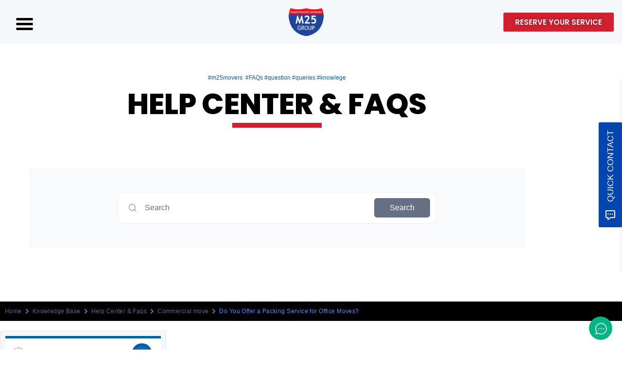

--- FILE ---
content_type: text/html; charset=UTF-8
request_url: https://m25group.co.uk/docs/do-you-offer-a-packing-service-for-office-moves/
body_size: 71373
content:
<!doctype html>
<html lang="en-US">
<head>
	<meta charset="UTF-8">
		<meta name="viewport" content="width=device-width, initial-scale=1">
	<link rel="profile" href="http://gmpg.org/xfn/11">
	<meta name='robots' content='index, follow, max-image-preview:large, max-snippet:-1, max-video-preview:-1' />
	<style>img:is([sizes="auto" i], [sizes^="auto," i]) { contain-intrinsic-size: 3000px 1500px }</style>
	
	<!-- This site is optimized with the Yoast SEO plugin v26.8 - https://yoast.com/product/yoast-seo-wordpress/ -->
	<title>Do You Offer a Packing Service for Office Moves? &#187; M25 Group</title>
	<link rel="canonical" href="https://m25group.co.uk/docs/do-you-offer-a-packing-service-for-office-moves/" />
	<meta property="og:locale" content="en_US" />
	<meta property="og:type" content="article" />
	<meta property="og:title" content="Do You Offer a Packing Service for Office Moves? &#187; M25 Group" />
	<meta property="og:description" content="Online Reservation:&nbsp; The van comes equipped with a lot of supply but should be considered as the supply for leftovers and last minute rather than an actual ‘Full Packing Service.’ For packing service, please click here, follow the process, choose date &amp; time, choose a package and done, one thing off the list.     Traditional way:&nbsp; [&hellip;]" />
	<meta property="og:url" content="https://m25group.co.uk/docs/do-you-offer-a-packing-service-for-office-moves/" />
	<meta property="og:site_name" content="M25 Group" />
	<meta property="article:modified_time" content="2022-03-21T12:06:49+00:00" />
	<meta name="twitter:card" content="summary_large_image" />
	<meta name="twitter:label1" content="Est. reading time" />
	<meta name="twitter:data1" content="1 minute" />
	<script type="application/ld+json" class="yoast-schema-graph">{"@context":"https://schema.org","@graph":[{"@type":"WebPage","@id":"https://m25group.co.uk/docs/do-you-offer-a-packing-service-for-office-moves/","url":"https://m25group.co.uk/docs/do-you-offer-a-packing-service-for-office-moves/","name":"Do You Offer a Packing Service for Office Moves? &#187; M25 Group","isPartOf":{"@id":"https://m25group.co.uk/#website"},"datePublished":"2021-06-23T06:42:13+00:00","dateModified":"2022-03-21T12:06:49+00:00","breadcrumb":{"@id":"https://m25group.co.uk/docs/do-you-offer-a-packing-service-for-office-moves/#breadcrumb"},"inLanguage":"en-US","potentialAction":[{"@type":"ReadAction","target":["https://m25group.co.uk/docs/do-you-offer-a-packing-service-for-office-moves/"]}]},{"@type":"BreadcrumbList","@id":"https://m25group.co.uk/docs/do-you-offer-a-packing-service-for-office-moves/#breadcrumb","itemListElement":[{"@type":"ListItem","position":1,"name":"Knowledge Base","item":"https://m25group.co.uk/docs/"},{"@type":"ListItem","position":2,"name":"Do You Offer a Packing Service for Office Moves?"}]},{"@type":"WebSite","@id":"https://m25group.co.uk/#website","url":"https://m25group.co.uk/","name":"M25 Group","description":"","publisher":{"@id":"https://m25group.co.uk/#organization"},"potentialAction":[{"@type":"SearchAction","target":{"@type":"EntryPoint","urlTemplate":"https://m25group.co.uk/?s={search_term_string}"},"query-input":{"@type":"PropertyValueSpecification","valueRequired":true,"valueName":"search_term_string"}}],"inLanguage":"en-US"},{"@type":"Organization","@id":"https://m25group.co.uk/#organization","name":"M25 Group","url":"https://m25group.co.uk/","logo":{"@type":"ImageObject","inLanguage":"en-US","@id":"https://m25group.co.uk/#/schema/logo/image/","url":"https://m25group.co.uk/wp-content/uploads/2022/06/M25-Group.png","contentUrl":"https://m25group.co.uk/wp-content/uploads/2022/06/M25-Group.png","width":214,"height":186,"caption":"M25 Group"},"image":{"@id":"https://m25group.co.uk/#/schema/logo/image/"}}]}</script>
	<!-- / Yoast SEO plugin. -->


<script type='application/javascript'  id='pys-version-script'>console.log('PixelYourSite Free version 11.1.5.2');</script>
<link rel='dns-prefetch' href='//fonts.googleapis.com' />
<link rel="alternate" type="application/rss+xml" title="M25 Group &raquo; Feed" href="https://m25group.co.uk/feed/" />
<link rel="alternate" type="application/rss+xml" title="M25 Group &raquo; Comments Feed" href="https://m25group.co.uk/comments/feed/" />
<link rel='stylesheet' id='hello-elementor-theme-style-css' href='https://m25group.co.uk/wp-content/themes/hello-elementor/assets/css/theme.css?ver=3.4.4' media='all' />
<link rel='stylesheet' id='jet-menu-hello-css' href='https://m25group.co.uk/wp-content/plugins/jet-menu/integration/themes/hello-elementor/assets/css/style.css?ver=2.4.12' media='all' />
<style id='wp-emoji-styles-inline-css'>

	img.wp-smiley, img.emoji {
		display: inline !important;
		border: none !important;
		box-shadow: none !important;
		height: 1em !important;
		width: 1em !important;
		margin: 0 0.07em !important;
		vertical-align: -0.1em !important;
		background: none !important;
		padding: 0 !important;
	}
</style>
<style id='wp-block-library-inline-css'>
:root{--wp-admin-theme-color:#007cba;--wp-admin-theme-color--rgb:0,124,186;--wp-admin-theme-color-darker-10:#006ba1;--wp-admin-theme-color-darker-10--rgb:0,107,161;--wp-admin-theme-color-darker-20:#005a87;--wp-admin-theme-color-darker-20--rgb:0,90,135;--wp-admin-border-width-focus:2px;--wp-block-synced-color:#7a00df;--wp-block-synced-color--rgb:122,0,223;--wp-bound-block-color:var(--wp-block-synced-color)}@media (min-resolution:192dpi){:root{--wp-admin-border-width-focus:1.5px}}.wp-element-button{cursor:pointer}:root{--wp--preset--font-size--normal:16px;--wp--preset--font-size--huge:42px}:root .has-very-light-gray-background-color{background-color:#eee}:root .has-very-dark-gray-background-color{background-color:#313131}:root .has-very-light-gray-color{color:#eee}:root .has-very-dark-gray-color{color:#313131}:root .has-vivid-green-cyan-to-vivid-cyan-blue-gradient-background{background:linear-gradient(135deg,#00d084,#0693e3)}:root .has-purple-crush-gradient-background{background:linear-gradient(135deg,#34e2e4,#4721fb 50%,#ab1dfe)}:root .has-hazy-dawn-gradient-background{background:linear-gradient(135deg,#faaca8,#dad0ec)}:root .has-subdued-olive-gradient-background{background:linear-gradient(135deg,#fafae1,#67a671)}:root .has-atomic-cream-gradient-background{background:linear-gradient(135deg,#fdd79a,#004a59)}:root .has-nightshade-gradient-background{background:linear-gradient(135deg,#330968,#31cdcf)}:root .has-midnight-gradient-background{background:linear-gradient(135deg,#020381,#2874fc)}.has-regular-font-size{font-size:1em}.has-larger-font-size{font-size:2.625em}.has-normal-font-size{font-size:var(--wp--preset--font-size--normal)}.has-huge-font-size{font-size:var(--wp--preset--font-size--huge)}.has-text-align-center{text-align:center}.has-text-align-left{text-align:left}.has-text-align-right{text-align:right}#end-resizable-editor-section{display:none}.aligncenter{clear:both}.items-justified-left{justify-content:flex-start}.items-justified-center{justify-content:center}.items-justified-right{justify-content:flex-end}.items-justified-space-between{justify-content:space-between}.screen-reader-text{border:0;clip-path:inset(50%);height:1px;margin:-1px;overflow:hidden;padding:0;position:absolute;width:1px;word-wrap:normal!important}.screen-reader-text:focus{background-color:#ddd;clip-path:none;color:#444;display:block;font-size:1em;height:auto;left:5px;line-height:normal;padding:15px 23px 14px;text-decoration:none;top:5px;width:auto;z-index:100000}html :where(.has-border-color){border-style:solid}html :where([style*=border-top-color]){border-top-style:solid}html :where([style*=border-right-color]){border-right-style:solid}html :where([style*=border-bottom-color]){border-bottom-style:solid}html :where([style*=border-left-color]){border-left-style:solid}html :where([style*=border-width]){border-style:solid}html :where([style*=border-top-width]){border-top-style:solid}html :where([style*=border-right-width]){border-right-style:solid}html :where([style*=border-bottom-width]){border-bottom-style:solid}html :where([style*=border-left-width]){border-left-style:solid}html :where(img[class*=wp-image-]){height:auto;max-width:100%}:where(figure){margin:0 0 1em}html :where(.is-position-sticky){--wp-admin--admin-bar--position-offset:var(--wp-admin--admin-bar--height,0px)}@media screen and (max-width:600px){html :where(.is-position-sticky){--wp-admin--admin-bar--position-offset:0px}}
</style>
<link rel='stylesheet' id='fontawesome-free-css' href='https://m25group.co.uk/wp-content/plugins/getwid/vendors/fontawesome-free/css/all.min.css?ver=5.5.0' media='all' />
<link rel='stylesheet' id='slick-css' href='https://m25group.co.uk/wp-content/plugins/getwid/vendors/slick/slick/slick.min.css?ver=1.9.0' media='all' />
<link rel='stylesheet' id='slick-theme-css' href='https://m25group.co.uk/wp-content/plugins/getwid/vendors/slick/slick/slick-theme.min.css?ver=1.9.0' media='all' />
<link rel='stylesheet' id='mp-fancybox-css' href='https://m25group.co.uk/wp-content/plugins/getwid/vendors/mp-fancybox/jquery.fancybox.min.css?ver=3.5.7-mp.1' media='all' />
<link rel='stylesheet' id='getwid-blocks-css' href='https://m25group.co.uk/wp-content/plugins/getwid/assets/css/blocks.style.css?ver=2.1.3' media='all' />
<style id='getwid-blocks-inline-css'>
.wp-block-getwid-section .wp-block-getwid-section__wrapper .wp-block-getwid-section__inner-wrapper{max-width: 800px;}
</style>
<link rel='stylesheet' id='asvg-styles-css' href='https://m25group.co.uk/wp-content/plugins/animated-svg/assets/css/styles.css?ver=6.8.3' media='all' />
<link rel='stylesheet' id='likebtn_style-css' href='https://m25group.co.uk/wp-content/plugins/likebtn-like-button/public/css/style.css?ver=6.8.3' media='all' />
<link rel='stylesheet' id='pafe-extension-style-css' href='https://m25group.co.uk/wp-content/plugins/piotnet-addons-for-elementor-pro/assets/css/minify/extension.min.css?ver=7.1.67' media='all' />
<link rel='stylesheet' id='pafe-font-awesome-5-css' href='https://m25group.co.uk/wp-content/plugins/piotnet-addons-for-elementor-pro/assets/css/minify/font-awesome-5.min.css?ver=7.1.67' media='all' />
<link rel='stylesheet' id='pafe-woocommerce-sales-funnels-style-css' href='https://m25group.co.uk/wp-content/plugins/piotnet-addons-for-elementor-pro/assets/css/minify/woocommerce-sales-funnels.min.css?ver=7.1.67' media='all' />
<link rel='stylesheet' id='pafe-extension-style-free-css' href='https://m25group.co.uk/wp-content/plugins/piotnet-addons-for-elementor/assets/css/minify/extension.min.css?ver=2.4.36' media='all' />
<link rel='stylesheet' id='ivory-search-styles-css' href='https://m25group.co.uk/wp-content/plugins/add-search-to-menu/public/css/ivory-search.min.css?ver=5.5.14' media='all' />
<link rel='stylesheet' id='hello-elementor-css' href='https://m25group.co.uk/wp-content/themes/hello-elementor/assets/css/reset.css?ver=3.4.4' media='all' />
<link rel='stylesheet' id='hello-elementor-header-footer-css' href='https://m25group.co.uk/wp-content/themes/hello-elementor/assets/css/header-footer.css?ver=3.4.4' media='all' />
<link rel='stylesheet' id='jet-menu-public-styles-css' href='https://m25group.co.uk/wp-content/plugins/jet-menu/assets/public/css/public.css?ver=2.4.12' media='all' />
<link rel='stylesheet' id='jet-popup-frontend-css' href='https://m25group.co.uk/wp-content/plugins/jet-popup/assets/css/jet-popup-frontend.css?ver=2.0.16' media='all' />
<link rel='stylesheet' id='photoswipe-css' href='https://m25group.co.uk/wp-content/plugins/jet-reviews/assets/lib/photoswipe/css/photoswipe.min.css?ver=3.0.0.1' media='all' />
<link rel='stylesheet' id='jet-reviews-frontend-css' href='https://m25group.co.uk/wp-content/plugins/jet-reviews/assets/css/jet-reviews.css?ver=3.0.0.1' media='all' />
<link rel='stylesheet' id='betterdocs-single-css' href='https://m25group.co.uk/wp-content/plugins/betterdocs/assets/public/css/single.css?ver=4.3.4' media='all' />
<link rel='stylesheet' id='betterdocs-article-summary-css' href='https://m25group.co.uk/wp-content/plugins/betterdocs/assets/public/css/article-summary.css?ver=4.3.4' media='all' />
<link rel='stylesheet' id='betterdocs-encyclopedia-css' href='https://m25group.co.uk/wp-content/plugins/betterdocs-pro/assets/public/css/encyclopedia.css?ver=c62f4cf4887d19aef4e4' media='all' />
<link rel='stylesheet' id='betterdocs-glossaries-css' href='https://m25group.co.uk/wp-content/plugins/betterdocs-pro/assets/public/css/glossaries.css?ver=c62f4cf4887d19aef4e4' media='all' />
<link rel='stylesheet' id='simplebar-css' href='https://m25group.co.uk/wp-content/plugins/betterdocs/assets/vendor/css/simplebar.css?ver=4.3.4' media='all' />
<link rel='stylesheet' id='single-doc-attachments-css' href='https://m25group.co.uk/wp-content/plugins/betterdocs-pro/assets/public/css/attachment.css?ver=c62f4cf4887d19aef4e4' media='all' />
<link rel='stylesheet' id='single-doc-related-articles-css' href='https://m25group.co.uk/wp-content/plugins/betterdocs-pro/assets/public/css/related-articles.css?ver=c62f4cf4887d19aef4e4' media='all' />
<link rel='stylesheet' id='betterdocs-instant-answer-css' href='https://m25group.co.uk/wp-content/plugins/betterdocs-pro/assets/public/css/instant-answer.css?ver=82ac3f719faee5c4e6ac' media='all' />
<style id='betterdocs-instant-answer-inline-css'>
.betterdocs-ia-docs .betterdocs-ia-docs-heading .doc-title{color:#111213;}.betterdocs-ia-docs .betterdocs-ia-docs-heading{background-color:#fff;}.betterdocs-ia-docs-content .content-item h4{color:#111213;}.betterdocs-ia-docs-content .content-item p{color:#6D7175;}.betterdocs-ia-docs-content{background-color:#fff;}.betterdocs-ia-common-header .betterdocs-ia-search .betterdocs-ia-search-field::placeholder{color:#1c1c1c;}.betterdocs-ia-common-header .betterdocs-ia-search .betterdocs-ia-search-field{color:#000000;}.betterdocs-ia-common-header .betterdocs-ia-search .betterdocs-ia-search-icon svg{fill:#FFFFFF;}.betterdocs-ia-tabs{background-color:#FFF;}.betterdocs-ia-tabs li p{color:#202223;}.betterdocs-ia-tab-message-container .message__header .header__content h4{color:#fff;}.betterdocs-ia-tab-message-container .message__header .header__content p{color:#fff;}.betterdocs-ia-tab-message-container .betterdocs-ia-feedback-form .betterdocs-ia-email-group p, .betterdocs-ia-tab-message-container .betterdocs-ia-feedback-form .betterdocs-ia-name-group p, .betterdocs-ia-tab-message-container .betterdocs-ia-feedback-form .betterdocs-ia-subject-group p, .betterdocs-ia-tab-message-container .betterdocs-ia-feedback-form .betterdocs-ia-message-group p{color:#202223;}.betterdocs-ia-tab-message-container .betterdocs-ia-feedback-form .betterdocs-ia-attachments-group button{background-color:#fff;}.betterdocs-ia-tab-message-container .betterdocs-ia-feedback-form .betterdocs-ia-attachments-group p{color:#6d7175;}.betterdocs-ia-single-docs-wrapper .betterdocs-ia-singleDoc-content .doc-title{color:#111213;}.betterdocs-ia-single-docs-wrapper .betterdocs-ia-singleDoc-header.on-scroll h2{color:#111213;}.betterdocs-ia-single-docs-wrapper .betterdocs-ia-singleDoc-header{background-color:#F6F6F7;}.betterdocs-ia-single-docs-wrapper .betterdocs-ia-singleDoc-header .content-icon-back, .betterdocs-ia-single-docs-wrapper .betterdocs-ia-singleDoc-header .content-icon-expand{background-color:#f6f6f7;}.betterdocs-ia-single-docs-wrapper .betterdocs-ia-singleDoc-footer .betterdocs-ia-footer-feedback .betterdocs-ia-reaction-group .ia-reaction{background-color:#00A375;}.betterdocs-ia-single-docs-wrapper .betterdocs-ia-singleDoc-footer .betterdocs-ia-footer-feedback .betterdocs-ia-reaction-group .ia-reaction .betterdocs-emo{fill:#ffffff;}.betterdocs-ia-single-docs-wrapper .betterdocs-ia-singleDoc-footer .betterdocs-ia-footer-feedback p{color:#FAFAFA;}.betterdocs-ia-launcher-wrapper{right:20px;}.betterdocs-ia-main-wrapper{right:20px;}
</style>
<link rel='stylesheet' id='elementor-frontend-css' href='https://m25group.co.uk/wp-content/plugins/elementor/assets/css/frontend.min.css?ver=3.34.1' media='all' />
<style id='elementor-frontend-inline-css'>
.elementor-kit-6{--e-global-color-primary:#D32030;--e-global-color-secondary:#0060AA;--e-global-color-text:#F4F8FB;--e-global-color-accent:#D32030;--e-global-color-3930c289:#6EC1E4;--e-global-color-791ffaa7:#54595F;--e-global-color-150e15d9:#7A7A7A;--e-global-color-44b9c820:#D32030;--e-global-color-4f117687:#4054B2;--e-global-color-1f78f44c:#D32030;--e-global-color-466174e5:#000;--e-global-color-60eca4a9:#FFF;--e-global-color-1f22f5f2:#020101;--e-global-color-1593dbd5:#0EAD69;--e-global-color-1c2d0df1:#E8E8E8;--e-global-color-595c4f80:#00A0EF;--e-global-color-52d1bddc:#B1E5FF;--e-global-color-1529451f:#D32030;--e-global-color-579a23f:#F9F6F6;--e-global-color-1eef181:#000000;--e-global-typography-primary-font-family:"Poppins";--e-global-typography-primary-font-weight:800;--e-global-typography-secondary-font-family:"Poppins";--e-global-typography-secondary-font-weight:400;--e-global-typography-text-font-family:"Trebuchet MS";--e-global-typography-text-font-weight:normal;--e-global-typography-accent-font-family:"Trebuchet MS";--e-global-typography-accent-font-weight:normal;--e-global-typography-08e1d24-font-family:"Poppins";--e-global-typography-08e1d24-font-size:16px;--e-global-typography-08e1d24-font-weight:normal;--e-global-typography-08e1d24-line-height:1.4em;background-color:#FFFFFF;color:#000000;font-family:"Trebuchet MS", Sans-serif;font-size:21px;font-weight:normal;line-height:20px;}.elementor-kit-6 button,.elementor-kit-6 input[type="button"],.elementor-kit-6 input[type="submit"],.elementor-kit-6 .elementor-button{background-color:#D32030;font-family:"Trebuchet MS", Sans-serif;font-size:21px;text-transform:uppercase;color:#F4F8FB;border-radius:2px 2px 2px 2px;}.elementor-kit-6 button:hover,.elementor-kit-6 button:focus,.elementor-kit-6 input[type="button"]:hover,.elementor-kit-6 input[type="button"]:focus,.elementor-kit-6 input[type="submit"]:hover,.elementor-kit-6 input[type="submit"]:focus,.elementor-kit-6 .elementor-button:hover,.elementor-kit-6 .elementor-button:focus{background-color:#0060AA;color:#F4F8FB;border-radius:2px 2px 2px 2px;}.elementor-kit-6 e-page-transition{background-color:#FFBC7D;}.elementor-kit-6 a{color:#6B6C70;}.elementor-kit-6 a:hover{color:var( --e-global-color-secondary );}.elementor-kit-6 h1{font-family:"Poppins", Sans-serif;font-weight:800;text-transform:uppercase;}.elementor-kit-6 h2{color:#000000;}.elementor-kit-6 h3{color:#000000;}.elementor-kit-6 h6{color:#0060AA;font-family:"Trebuchet MS", Sans-serif;font-size:25px;font-weight:normal;text-transform:uppercase;}.elementor-kit-6 label{color:#6B6C70;font-family:"Trebuchet MS", Sans-serif;font-size:16px;font-weight:normal;}.elementor-kit-6 input:not([type="button"]):not([type="submit"]),.elementor-kit-6 textarea,.elementor-kit-6 .elementor-field-textual{font-family:"Trebuchet MS", Sans-serif;font-size:18px;font-weight:normal;color:#6B6C70;}.elementor-kit-6 input:focus:not([type="button"]):not([type="submit"]),.elementor-kit-6 textarea:focus,.elementor-kit-6 .elementor-field-textual:focus{color:#6B6C70;background-color:#F4F8FB;}.elementor-section.elementor-section-boxed > .elementor-container{max-width:1140px;}.e-con{--container-max-width:1140px;}.elementor-widget:not(:last-child){margin-block-end:20px;}.elementor-element{--widgets-spacing:20px 20px;--widgets-spacing-row:20px;--widgets-spacing-column:20px;}{}h1.entry-title{display:var(--page-title-display);}.elementor-lightbox{--lightbox-ui-color:var( --e-global-color-text );--lightbox-ui-color-hover:var( --e-global-color-primary );--lightbox-text-color:var( --e-global-color-text );}@media(max-width:1024px){.elementor-section.elementor-section-boxed > .elementor-container{max-width:1024px;}.e-con{--container-max-width:1024px;}}@media(max-width:767px){.elementor-kit-6 button,.elementor-kit-6 input[type="button"],.elementor-kit-6 input[type="submit"],.elementor-kit-6 .elementor-button{padding:9px 9px 9px 9px;}.elementor-section.elementor-section-boxed > .elementor-container{max-width:767px;}.e-con{--container-max-width:767px;}}/* Start custom CSS *//* width */
::-webkit-scrollbar {
  width: 5px;
}

/* Track */
::-webkit-scrollbar-track {
  background: #E8E8E8;
}

/* Handle */
::-webkit-scrollbar-thumb {
  background: #0060AA;
}

/* Handle on hover */
::-webkit-scrollbar-thumb:hover {
  background: #0060AA;
}/* End custom CSS */

.elementor-118 .elementor-element.elementor-element-e83efeb > .elementor-container > .elementor-column > .elementor-widget-wrap{align-content:center;align-items:center;}.elementor-118 .elementor-element.elementor-element-e83efeb:not(.elementor-motion-effects-element-type-background), .elementor-118 .elementor-element.elementor-element-e83efeb > .elementor-motion-effects-container > .elementor-motion-effects-layer{background-color:#F4F8FB;}.elementor-118 .elementor-element.elementor-element-e83efeb > .elementor-container{min-height:90px;}.elementor-118 .elementor-element.elementor-element-e83efeb{overflow:hidden;transition:background 0.3s, border 0.3s, border-radius 0.3s, box-shadow 0.3s;padding:0px 0px 0px 0px;}.elementor-118 .elementor-element.elementor-element-e83efeb > .elementor-background-overlay{transition:background 0.3s, border-radius 0.3s, opacity 0.3s;}.elementor-118 .elementor-element.elementor-element-f9ae3e3 > .elementor-widget-container{margin:0px 0px 0px 0px;}.elementor-118 .elementor-element.elementor-element-f9ae3e3{z-index:1;text-align:center;}.elementor-118 .elementor-element.elementor-element-f9ae3e3 img{width:37%;}.elementor-118 .elementor-element.elementor-element-0906ca8 > .elementor-element-populated{margin:0px 0px 0px 0px;--e-column-margin-right:0px;--e-column-margin-left:0px;}.elementor-118 .elementor-element.elementor-element-4bc0117 .elementor-button{background-color:var( --e-global-color-1529451f );font-family:"Poppins", Sans-serif;font-size:15px;font-weight:600;text-transform:uppercase;text-shadow:0px 0px 10px rgba(0,0,0,0.3);}.elementor-118 .elementor-element.elementor-element-4bc0117 .elementor-button:hover, .elementor-118 .elementor-element.elementor-element-4bc0117 .elementor-button:focus{background-color:var( --e-global-color-secondary );color:#F4F8FB;}.elementor-118 .elementor-element.elementor-element-4bc0117{z-index:1;}.elementor-118 .elementor-element.elementor-element-4bc0117 .elementor-button:hover svg, .elementor-118 .elementor-element.elementor-element-4bc0117 .elementor-button:focus svg{fill:#F4F8FB;}.elementor-theme-builder-content-area{height:400px;}.elementor-location-header:before, .elementor-location-footer:before{content:"";display:table;clear:both;}@media(max-width:1024px){.elementor-118 .elementor-element.elementor-element-e83efeb > .elementor-container{min-height:90px;}.elementor-118 .elementor-element.elementor-element-0906ca8 > .elementor-element-populated{padding:10px 10px 10px 10px;}.elementor-118 .elementor-element.elementor-element-4bc0117 .elementor-button{font-size:16px;}}@media(max-width:767px){.elementor-118 .elementor-element.elementor-element-e83efeb > .elementor-container{min-height:0px;}.elementor-118 .elementor-element.elementor-element-e83efeb{margin-top:0px;margin-bottom:0px;padding:010px 10px 10px 0px;}.elementor-118 .elementor-element.elementor-element-5017638{width:30%;}.elementor-bc-flex-widget .elementor-118 .elementor-element.elementor-element-5017638.elementor-column .elementor-widget-wrap{align-items:center;}.elementor-118 .elementor-element.elementor-element-5017638.elementor-column.elementor-element[data-element_type="column"] > .elementor-widget-wrap.elementor-element-populated{align-content:center;align-items:center;}.elementor-118 .elementor-element.elementor-element-5017638 > .elementor-element-populated{margin:0px 0px 0px 0px;--e-column-margin-right:0px;--e-column-margin-left:0px;padding:0px 0px 0px 0px;}.elementor-118 .elementor-element.elementor-element-b4bdde1{width:40%;}.elementor-118 .elementor-element.elementor-element-b4bdde1 > .elementor-element-populated{margin:0px 0px 0px 0px;--e-column-margin-right:0px;--e-column-margin-left:0px;padding:0px 0px 0px 0px;}.elementor-118 .elementor-element.elementor-element-f9ae3e3 > .elementor-widget-container{margin:0px 0px 0px 0px;padding:0px 0px 0px 0px;}.elementor-118 .elementor-element.elementor-element-f9ae3e3{text-align:center;}.elementor-118 .elementor-element.elementor-element-f9ae3e3 img{width:46%;}.elementor-118 .elementor-element.elementor-element-0906ca8{width:30%;}.elementor-118 .elementor-element.elementor-element-0906ca8 > .elementor-element-populated{margin:0px 0px 0px 0px;--e-column-margin-right:0px;--e-column-margin-left:0px;padding:0px 0px 0px 0px;}.elementor-118 .elementor-element.elementor-element-4bc0117 > .elementor-widget-container{margin:0px 0px 0px 10px;padding:0px 0px 0px 0px;}.elementor-118 .elementor-element.elementor-element-4bc0117 .elementor-button{font-size:12px;}}@media(min-width:768px){.elementor-118 .elementor-element.elementor-element-5017638{width:25%;}.elementor-118 .elementor-element.elementor-element-b4bdde1{width:48.666%;}.elementor-118 .elementor-element.elementor-element-0906ca8{width:25%;}}@media(max-width:1024px) and (min-width:768px){.elementor-118 .elementor-element.elementor-element-5017638{width:30%;}.elementor-118 .elementor-element.elementor-element-b4bdde1{width:40%;}.elementor-118 .elementor-element.elementor-element-0906ca8{width:30%;}}






.elementor-110 .elementor-element.elementor-element-652e735:not(.elementor-motion-effects-element-type-background), .elementor-110 .elementor-element.elementor-element-652e735 > .elementor-motion-effects-container > .elementor-motion-effects-layer{background-color:#F4F8FB;}.elementor-110 .elementor-element.elementor-element-652e735{transition:background 0.3s, border 0.3s, border-radius 0.3s, box-shadow 0.3s;padding:20px 0px 20px 0px;z-index:0;}.elementor-110 .elementor-element.elementor-element-652e735 > .elementor-background-overlay{transition:background 0.3s, border-radius 0.3s, opacity 0.3s;}.elementor-bc-flex-widget .elementor-110 .elementor-element.elementor-element-6c3504f.elementor-column .elementor-widget-wrap{align-items:center;}.elementor-110 .elementor-element.elementor-element-6c3504f.elementor-column.elementor-element[data-element_type="column"] > .elementor-widget-wrap.elementor-element-populated{align-content:center;align-items:center;}.elementor-110 .elementor-element.elementor-element-76ff9dd > .elementor-widget-container{margin:9px 0px 0px 0px;padding:0px 0px 0px 0px;}.elementor-110 .elementor-element.elementor-element-76ff9dd{text-align:center;}.elementor-110 .elementor-element.elementor-element-221ec1d .elementor-repeater-item-91d05b8.elementor-social-icon{background-color:rgba(255, 255, 255, 0);}.elementor-110 .elementor-element.elementor-element-221ec1d .elementor-repeater-item-2c1a4e0.elementor-social-icon{background-color:rgba(2, 1, 1, 0);}.elementor-110 .elementor-element.elementor-element-221ec1d .elementor-repeater-item-6b573db.elementor-social-icon{background-color:rgba(2, 1, 1, 0);}.elementor-110 .elementor-element.elementor-element-221ec1d .elementor-repeater-item-3df7378.elementor-social-icon{background-color:rgba(2, 1, 1, 0);}.elementor-110 .elementor-element.elementor-element-221ec1d .elementor-repeater-item-fffaf5c.elementor-social-icon{background-color:#FFFFFF00;}.elementor-110 .elementor-element.elementor-element-221ec1d .elementor-repeater-item-fffaf5c.elementor-social-icon i{color:var( --e-global-color-150e15d9 );}.elementor-110 .elementor-element.elementor-element-221ec1d .elementor-repeater-item-fffaf5c.elementor-social-icon svg{fill:var( --e-global-color-150e15d9 );}.elementor-110 .elementor-element.elementor-element-221ec1d{--grid-template-columns:repeat(0, auto);--icon-size:35px;--grid-column-gap:10px;--grid-row-gap:0px;}.elementor-110 .elementor-element.elementor-element-221ec1d .elementor-widget-container{text-align:center;}.elementor-110 .elementor-element.elementor-element-221ec1d > .elementor-widget-container{margin:0px 0px 0px 0px;}.elementor-110 .elementor-element.elementor-element-221ec1d .elementor-social-icon{--icon-padding:0.1em;}.elementor-110 .elementor-element.elementor-element-588ba24 > .elementor-widget-container{margin:0px 0px 0px 0px;}.elementor-110 .elementor-element.elementor-element-588ba24{text-align:center;font-size:14px;color:#000000;}.elementor-bc-flex-widget .elementor-110 .elementor-element.elementor-element-22e0c05.elementor-column .elementor-widget-wrap{align-items:center;}.elementor-110 .elementor-element.elementor-element-22e0c05.elementor-column.elementor-element[data-element_type="column"] > .elementor-widget-wrap.elementor-element-populated{align-content:center;align-items:center;}.elementor-110 .elementor-element.elementor-element-22e0c05 > .elementor-widget-wrap > .elementor-widget:not(.elementor-widget__width-auto):not(.elementor-widget__width-initial):not(:last-child):not(.elementor-absolute){margin-block-end:0px;}.elementor-110 .elementor-element.elementor-element-87f39f0{--divider-border-style:solid;--divider-color:#EE1B2E;--divider-border-width:5px;}.elementor-110 .elementor-element.elementor-element-87f39f0 > .elementor-widget-container{margin:16px 0px 0px 0px;}.elementor-110 .elementor-element.elementor-element-87f39f0 .elementor-divider-separator{width:15%;margin:0 auto;margin-center:0;}.elementor-110 .elementor-element.elementor-element-87f39f0 .elementor-divider{text-align:center;padding-block-start:2px;padding-block-end:2px;}.elementor-110 .elementor-element.elementor-element-a30035b > .elementor-widget-container{margin:20px 20px 20px 20px;padding:0px 0px 0px 0px;}.elementor-110 .elementor-element.elementor-element-a30035b{text-align:center;}.elementor-110 .elementor-element.elementor-element-a30035b .elementor-heading-title{font-family:"Trebuchet MS", Sans-serif;font-weight:normal;color:#0060AA;}.elementor-110 .elementor-element.elementor-element-eb06267 .elementor-button{background-color:#D3203000;font-family:"Trebuchet MS", Sans-serif;font-size:18px;font-weight:normal;fill:var( --e-global-color-466174e5 );color:var( --e-global-color-466174e5 );}.elementor-110 .elementor-element.elementor-element-eb06267 > .elementor-widget-container{margin:5px 5px 5px 5px;}.elementor-110 .elementor-element.elementor-element-eb06267 .elementor-button-content-wrapper{flex-direction:row;}.elementor-110 .elementor-element.elementor-element-eb06267 .elementor-button:hover, .elementor-110 .elementor-element.elementor-element-eb06267 .elementor-button:focus{color:#0060AA;}.elementor-110 .elementor-element.elementor-element-eb06267 .elementor-button:hover svg, .elementor-110 .elementor-element.elementor-element-eb06267 .elementor-button:focus svg{fill:#0060AA;}.elementor-110 .elementor-element.elementor-element-b5c4763 .elementor-button{background-color:#D3203000;font-family:"Trebuchet MS", Sans-serif;font-size:18px;font-weight:normal;text-transform:none;fill:var( --e-global-color-791ffaa7 );color:var( --e-global-color-791ffaa7 );}.elementor-110 .elementor-element.elementor-element-b5c4763 > .elementor-widget-container{margin:5px 5px 5px 5px;}.elementor-110 .elementor-element.elementor-element-b5c4763 .elementor-button:hover, .elementor-110 .elementor-element.elementor-element-b5c4763 .elementor-button:focus{color:#0060AA;}.elementor-110 .elementor-element.elementor-element-b5c4763 .elementor-button:hover svg, .elementor-110 .elementor-element.elementor-element-b5c4763 .elementor-button:focus svg{fill:#0060AA;}.elementor-110 .elementor-element.elementor-element-c2dfe30 .elementor-button{background-color:#D3203000;font-family:"Trebuchet MS", Sans-serif;font-size:18px;font-weight:normal;text-transform:none;fill:var( --e-global-color-791ffaa7 );color:var( --e-global-color-791ffaa7 );}.elementor-110 .elementor-element.elementor-element-c2dfe30 > .elementor-widget-container{margin:5px 5px 5px 5px;}.elementor-110 .elementor-element.elementor-element-c2dfe30 .elementor-button:hover, .elementor-110 .elementor-element.elementor-element-c2dfe30 .elementor-button:focus{color:#0060AA;}.elementor-110 .elementor-element.elementor-element-c2dfe30 .elementor-button:hover svg, .elementor-110 .elementor-element.elementor-element-c2dfe30 .elementor-button:focus svg{fill:#0060AA;}.elementor-bc-flex-widget .elementor-110 .elementor-element.elementor-element-bd4e87e.elementor-column .elementor-widget-wrap{align-items:center;}.elementor-110 .elementor-element.elementor-element-bd4e87e.elementor-column.elementor-element[data-element_type="column"] > .elementor-widget-wrap.elementor-element-populated{align-content:center;align-items:center;}.elementor-110 .elementor-element.elementor-element-bd4e87e.elementor-column > .elementor-widget-wrap{justify-content:space-between;}.elementor-110 .elementor-element.elementor-element-bd4e87e > .elementor-widget-wrap > .elementor-widget:not(.elementor-widget__width-auto):not(.elementor-widget__width-initial):not(:last-child):not(.elementor-absolute){margin-block-end:5px;}.elementor-110 .elementor-element.elementor-element-bd4e87e > .elementor-element-populated{margin:0px 0px 0px 0px;--e-column-margin-right:0px;--e-column-margin-left:0px;padding:0px 0px 0px 0px;}.elementor-110 .elementor-element.elementor-element-400a401 > .elementor-widget-container{border-radius:0px 0px 0px 0px;}.elementor-110 .elementor-element.elementor-element-97bfeb0{--divider-border-style:solid;--divider-color:#EE1B2E;--divider-border-width:5px;}.elementor-110 .elementor-element.elementor-element-97bfeb0 > .elementor-widget-container{margin:16px 0px 0px 0px;}.elementor-110 .elementor-element.elementor-element-97bfeb0 .elementor-divider-separator{width:15%;margin:0 auto;margin-center:0;}.elementor-110 .elementor-element.elementor-element-97bfeb0 .elementor-divider{text-align:center;padding-block-start:2px;padding-block-end:2px;}.elementor-110 .elementor-element.elementor-element-ea63ccc .elementor-button{background-color:#D3203000;font-family:"Trebuchet MS", Sans-serif;font-size:18px;font-weight:normal;fill:var( --e-global-color-466174e5 );color:var( --e-global-color-466174e5 );}.elementor-110 .elementor-element.elementor-element-ea63ccc > .elementor-widget-container{margin:5px 5px 5px 5px;}.elementor-110 .elementor-element.elementor-element-ea63ccc .elementor-button-content-wrapper{flex-direction:row;}.elementor-110 .elementor-element.elementor-element-ea63ccc .elementor-button:hover, .elementor-110 .elementor-element.elementor-element-ea63ccc .elementor-button:focus{color:#0060AA;}.elementor-110 .elementor-element.elementor-element-ea63ccc .elementor-button:hover svg, .elementor-110 .elementor-element.elementor-element-ea63ccc .elementor-button:focus svg{fill:#0060AA;}.elementor-110 .elementor-element.elementor-element-5fff2a0 .elementor-button{background-color:#D3203000;font-family:"Trebuchet MS", Sans-serif;font-size:18px;font-weight:normal;fill:var( --e-global-color-466174e5 );color:var( --e-global-color-466174e5 );}.elementor-110 .elementor-element.elementor-element-5fff2a0 > .elementor-widget-container{margin:5px 5px 5px 5px;}.elementor-110 .elementor-element.elementor-element-5fff2a0 .elementor-button-content-wrapper{flex-direction:row;}.elementor-110 .elementor-element.elementor-element-5fff2a0 .elementor-button:hover, .elementor-110 .elementor-element.elementor-element-5fff2a0 .elementor-button:focus{color:#0060AA;}.elementor-110 .elementor-element.elementor-element-5fff2a0 .elementor-button:hover svg, .elementor-110 .elementor-element.elementor-element-5fff2a0 .elementor-button:focus svg{fill:#0060AA;}.elementor-110 .elementor-element.elementor-element-1919972 .elementor-button{background-color:#D3203000;font-family:"Trebuchet MS", Sans-serif;font-size:18px;font-weight:normal;fill:var( --e-global-color-466174e5 );color:var( --e-global-color-466174e5 );}.elementor-110 .elementor-element.elementor-element-1919972 > .elementor-widget-container{margin:5px 5px 5px 5px;}.elementor-110 .elementor-element.elementor-element-1919972 .elementor-button-content-wrapper{flex-direction:row;}.elementor-110 .elementor-element.elementor-element-1919972 .elementor-button:hover, .elementor-110 .elementor-element.elementor-element-1919972 .elementor-button:focus{color:#0060AA;}.elementor-110 .elementor-element.elementor-element-1919972 .elementor-button:hover svg, .elementor-110 .elementor-element.elementor-element-1919972 .elementor-button:focus svg{fill:#0060AA;}.elementor-110 .elementor-element.elementor-element-d1f60e6 > .elementor-container > .elementor-column > .elementor-widget-wrap{align-content:center;align-items:center;}.elementor-110 .elementor-element.elementor-element-d1f60e6:not(.elementor-motion-effects-element-type-background), .elementor-110 .elementor-element.elementor-element-d1f60e6 > .elementor-motion-effects-container > .elementor-motion-effects-layer{background-color:#0060AA;}.elementor-110 .elementor-element.elementor-element-d1f60e6 > .elementor-container{min-height:48px;text-align:end;}.elementor-110 .elementor-element.elementor-element-d1f60e6{overflow:hidden;transition:background 0.3s, border 0.3s, border-radius 0.3s, box-shadow 0.3s;color:#F4F8FB;}.elementor-110 .elementor-element.elementor-element-d1f60e6 > .elementor-background-overlay{transition:background 0.3s, border-radius 0.3s, opacity 0.3s;}.elementor-110 .elementor-element.elementor-element-d1f60e6 a{color:#F4F8FB;}.elementor-110 .elementor-element.elementor-element-d1f60e6 a:hover{color:#EE1B2E;}.elementor-bc-flex-widget .elementor-110 .elementor-element.elementor-element-863d15d.elementor-column .elementor-widget-wrap{align-items:center;}.elementor-110 .elementor-element.elementor-element-863d15d.elementor-column.elementor-element[data-element_type="column"] > .elementor-widget-wrap.elementor-element-populated{align-content:center;align-items:center;}.elementor-110 .elementor-element.elementor-element-863d15d.elementor-column > .elementor-widget-wrap{justify-content:center;}.elementor-110 .elementor-element.elementor-element-863d15d > .elementor-widget-wrap > .elementor-widget:not(.elementor-widget__width-auto):not(.elementor-widget__width-initial):not(:last-child):not(.elementor-absolute){margin-block-end:0px;}.elementor-110 .elementor-element.elementor-element-863d15d > .elementor-element-populated{transition:background 0.3s, border 0.3s, border-radius 0.3s, box-shadow 0.3s;text-align:right;}.elementor-110 .elementor-element.elementor-element-863d15d > .elementor-element-populated > .elementor-background-overlay{transition:background 0.3s, border-radius 0.3s, opacity 0.3s;}.elementor-110 .elementor-element.elementor-element-863d15d > .elementor-container{text-align:right;}.elementor-110 .elementor-element.elementor-element-863d15d{text-align:right;}.elementor-110 .elementor-element.elementor-element-5244580 > .elementor-widget-container{padding:15px 0px 0px 0px;}.elementor-110 .elementor-element.elementor-element-5244580{column-gap:0px;text-align:center;font-size:14px;line-height:14px;}.elementor-theme-builder-content-area{height:400px;}.elementor-location-header:before, .elementor-location-footer:before{content:"";display:table;clear:both;}@media(max-width:1024px){.elementor-110 .elementor-element.elementor-element-5244580{text-align:center;}}@media(max-width:767px){.elementor-110 .elementor-element.elementor-element-5244580{text-align:center;}}




















.elementor-8847 .elementor-element.elementor-element-cf0ad86 > .elementor-widget-wrap > .elementor-widget:not(.elementor-widget__width-auto):not(.elementor-widget__width-initial):not(:last-child):not(.elementor-absolute){margin-block-end:0px;}.elementor-8847 .elementor-element.elementor-element-cf0ad86 > .elementor-element-populated{margin:0px 0px 0px 0px;--e-column-margin-right:0px;--e-column-margin-left:0px;}.elementor-8847 .elementor-element.elementor-element-49722c3{--spacer-size:50px;}.elementor-8847 .elementor-element.elementor-element-71c5b7e{text-align:center;font-size:12px;color:#0060AA;}.elementor-8847 .elementor-element.elementor-element-da853dc{text-align:center;}.elementor-8847 .elementor-element.elementor-element-da853dc .elementor-heading-title{font-family:"Poppins", Sans-serif;font-size:60px;font-weight:800;text-transform:uppercase;color:#000000;}.elementor-8847 .elementor-element.elementor-element-7466edb{--divider-border-style:solid;--divider-color:#D32030;--divider-border-width:10px;}.elementor-8847 .elementor-element.elementor-element-7466edb > .elementor-widget-container{margin:0px 0px 23px 0px;padding:0px 0px 0px 0px;}.elementor-8847 .elementor-element.elementor-element-7466edb .elementor-divider-separator{width:184px;margin:0 auto;margin-center:0;}.elementor-8847 .elementor-element.elementor-element-7466edb .elementor-divider{text-align:center;padding-block-start:9px;padding-block-end:9px;}.elementor-8847 .elementor-element.elementor-element-0df3d74 > .elementor-widget-container{margin:0px 0px 0px 0px;padding:0px 0px 0px 0px;}.elementor-8847 .elementor-element.elementor-element-0df3d74 .betterdocs-search-layout-1{padding:50px 50px 50px 50px;margin:50px 50px 50px 50px;}.elementor-8847 .elementor-element.elementor-element-0df3d74 .betterdocs-search-layout-1 .search-bar{width:100%;height:auto;}.elementor-8847 .elementor-element.elementor-element-46e6029{--spacer-size:50px;}.elementor-8847 .elementor-element.elementor-element-b8ba035 > .elementor-container > .elementor-column > .elementor-widget-wrap{align-content:center;align-items:center;}.elementor-8847 .elementor-element.elementor-element-b8ba035:not(.elementor-motion-effects-element-type-background), .elementor-8847 .elementor-element.elementor-element-b8ba035 > .elementor-motion-effects-container > .elementor-motion-effects-layer{background-color:var( --e-global-color-466174e5 );}.elementor-8847 .elementor-element.elementor-element-b8ba035{transition:background 0.3s, border 0.3s, border-radius 0.3s, box-shadow 0.3s;}.elementor-8847 .elementor-element.elementor-element-b8ba035 > .elementor-background-overlay{transition:background 0.3s, border-radius 0.3s, opacity 0.3s;}.elementor-8847 .elementor-element.elementor-element-ef86988 > .elementor-element-populated{transition:background 0.3s, border 0.3s, border-radius 0.3s, box-shadow 0.3s;}.elementor-8847 .elementor-element.elementor-element-ef86988 > .elementor-element-populated > .elementor-background-overlay{transition:background 0.3s, border-radius 0.3s, opacity 0.3s;}.elementor-8847 .elementor-element.elementor-element-ccf5a8b .betterdocs-breadcrumb .betterdocs-breadcrumb-list{justify-content:flex-start;}.elementor-8847 .elementor-element.elementor-element-83f27f5{margin-top:20px;margin-bottom:20px;}.elementor-8847 .elementor-element.elementor-element-e4a7570{position:relative !important;top:0px !important;}.elementor-8847 .elementor-element.elementor-element-e4a7570 > .elementor-element-populated{transition:background 0.3s, border 0.3s, border-radius 0.3s, box-shadow 0.3s;padding:10px 10px 10px 10px;}.elementor-8847 .elementor-element.elementor-element-e4a7570 > .elementor-element-populated > .elementor-background-overlay{transition:background 0.3s, border-radius 0.3s, opacity 0.3s;}body:not(.rtl) .elementor-8847 .elementor-element.elementor-element-e4a7570{left:0px !important;}body.rtl .elementor-8847 .elementor-element.elementor-element-e4a7570{right:0px !important;}.elementor-8847 .elementor-element.elementor-element-67a3321 .betterdocs-sidebar .betterdocs-sidebar-content .betterdocs-category-grid-wrapper .betterdocs-category-grid-inner-wrapper .betterdocs-category-header .betterdocs-category-header-inner .betterdocs-category-items-counts{background-color:var( --e-global-color-secondary );}.elementor-8847 .elementor-element.elementor-element-67a3321 .betterdocs-category-grid-wrapper{background-color:var( --e-global-color-secondary );}.elementor-8847 .elementor-element.elementor-element-67a3321 .betterdocs-sidebar.betterdocs-sidebar-layout-8,.elementor-8847 .elementor-element.elementor-element-67a3321 .betterdocs-sidebar.betterdocs-sidebar-layout-8 .betterdocs-sidebar-content{background-color:var( --e-global-color-secondary );}.elementor-8847 .elementor-element.elementor-element-67a3321 .betterdocs-sidebar-content .betterdocs-category-grid-wrapper .betterdocs-single-category-wrapper .betterdocs-body, .elementor-8847 .elementor-element.elementor-element-67a3321 .betterdocs-sidebar-content .betterdocs-category-list-wrapper .betterdocs-single-category-inner .betterdocs-body, .elementor-8847 .elementor-element.elementor-element-67a3321 .betterdocs-full-sidebar-left.betterdocs-sidebar-layout-8 .betterdocs-sidebar-content .betterdocs-single-category-wrapper .betterdocs-single-category-inner .betterdocs-body{border-style:dotted;border-width:0px 0px 3px 0px;border-color:var( --e-global-color-1c2d0df1 );}.elementor-8847 .elementor-element.elementor-element-67a3321 .betterdocs-category-grid-wrapper .docs-single-cat-wrap{transition:300ms;}.elementor-8847 .elementor-element.elementor-element-67a3321 .betterdocs-category-grid-wrapper .docs-single-cat-wrap .docs-cat-icon:hover{transition:300ms;}.elementor-8847 .elementor-element.elementor-element-67a3321 .betterdocs-sidebar .betterdocs-sidebar-content .betterdocs-category-grid-wrapper .betterdocs-category-grid-inner-wrapper .betterdocs-category-header .betterdocs-category-header-inner .betterdocs-category-title a, .elementor-8847 .elementor-element.elementor-element-67a3321 .betterdocs-sidebar .betterdocs-sidebar-content .betterdocs-category-grid-wrapper .betterdocs-category-grid-inner-wrapper .betterdocs-category-header .betterdocs-category-header-inner .betterdocs-category-title:not(a), .elementor-8847 .elementor-element.elementor-element-67a3321 .betterdocs-sidebar .betterdocs-sidebar-content .betterdocs-category-list-wrapper .betterdocs-category-list-inner-wrapper .betterdocs-category-header .betterdocs-category-header-inner .betterdocs-category-title:not(a), .elementor-8847 .elementor-element.elementor-element-67a3321 .betterdocs-sidebar-layout-8 .betterdocs-category-title{color:var( --e-global-color-466174e5 );}.elementor-8847 .elementor-element.elementor-element-67a3321 .betterdocs-sidebar .betterdocs-sidebar-content .betterdocs-category-grid-wrapper .betterdocs-category-grid-inner-wrapper .betterdocs-category-header:hover .betterdocs-category-title a, .elementor-8847 .elementor-element.elementor-element-67a3321 .betterdocs-sidebar .betterdocs-sidebar-content .betterdocs-category-grid-wrapper .betterdocs-category-grid-inner-wrapper .betterdocs-category-header:hover .betterdocs-category-title:not(a),  .elementor-8847 .elementor-element.elementor-element-67a3321 .betterdocs-sidebar .betterdocs-sidebar-content .betterdocs-category-list-wrapper .betterdocs-category-list-inner-wrapper .betterdocs-category-header:hover .betterdocs-category-title:not(a), .elementor-8847 .elementor-element.elementor-element-67a3321 .betterdocs-sidebar-layout-8 .betterdocs-category-title:hover{color:var( --e-global-color-secondary );}.elementor-8847 .elementor-element.elementor-element-67a3321 .betterdocs-category-grid-wrapper .betterdocs-category-header{transition:300ms;}.elementor-8847 .elementor-element.elementor-element-67a3321 .betterdocs-sidebar.betterdocs-sidebar-layout-1 .betterdocs-sidebar-content .betterdocs-single-category-wrapper.active .betterdocs-single-category-inner .betterdocs-category-header{border-color:#5a94ff;}.elementor-8847 .elementor-element.elementor-element-67a3321 .betterdocs-sidebar .betterdocs-sidebar-content .betterdocs-category-grid-wrapper .betterdocs-category-grid-inner-wrapper .betterdocs-category-header .betterdocs-category-header-inner .betterdocs-category-items-counts span{color:#ffffff;}.elementor-8847 .elementor-element.elementor-element-67a3321 .betterdocs-category-grid-wrapper .betterdocs-category-items-counts:hover{transition:300ms;}.elementor-8847 .elementor-element.elementor-element-67a3321 .betterdocs-single-category-wrapper .betterdocs-single-category-inner .betterdocs-articles-list li a:hover, .elementor-8847 .elementor-element.elementor-element-67a3321 .betterdocs-full-sidebar-left.betterdocs-sidebar-layout-8 .betterdocs-sidebar-content .betterdocs-single-category-wrapper .betterdocs-single-category-inner .betterdocs-body .betterdocs-articles-list li:not(:has(>ul)) a:hover, .elementor-8847 .elementor-element.elementor-element-67a3321 .betterdocs-full-sidebar-left.betterdocs-sidebar-layout-8 .betterdocs-sidebar-content .betterdocs-single-category-wrapper .betterdocs-single-category-inner .betterdocs-body .betterdocs-articles-list li:not(:has(>ul)) a:focus{color:var( --e-global-color-secondary );}.elementor-8847 .elementor-element.elementor-element-67a3321 .betterdocs-single-category-wrapper .betterdocs-single-category-inner .betterdocs-articles-list li svg{fill:var( --e-global-color-secondary );width:15px;}.elementor-8847 .elementor-element.elementor-element-67a3321 .betterdocs-single-category-wrapper .betterdocs-single-category-inner .betterdocs-articles-list li i{color:var( --e-global-color-secondary );font-size:15px;}.elementor-8847 .elementor-element.elementor-element-67a3321 .betterdocs-single-category-wrapper .betterdocs-single-category-inner .betterdocs-articles-list li .betterdocs-nested-category-title svg{width:15px;}.elementor-8847 .elementor-element.elementor-element-67a3321 .betterdocs-single-category-wrapper .betterdocs-single-category-inner .betterdocs-articles-list li .betterdocs-nested-category-title i{font-size:15px;}.elementor-8847 .elementor-element.elementor-element-67a3321 .betterdocs-single-category-wrapper .betterdocs-single-category-inner .betterdocs-articles-list li img{width:15px;height:15px;}.elementor-8847 .elementor-element.elementor-element-67a3321 .betterdocs-single-category-wrapper .betterdocs-single-category-inner .betterdocs-articles-list li .betterdocs-nested-category-title img{width:15px;height:15px;}.elementor-8847 .elementor-element.elementor-element-67a3321 .sticky-toc-container{z-index:320%;}.elementor-8847 .elementor-element.elementor-element-3624283 > .elementor-element-populated{margin:40px 20px 0px 20px;--e-column-margin-right:20px;--e-column-margin-left:20px;}.elementor-8847 .elementor-element.elementor-element-ef2f5a4 .betterdocs-entry-title, .betterdocs-entry-title a{color:#0060AA;font-family:"Poppins", Sans-serif;font-size:24px;text-transform:uppercase;}.elementor-8847 .elementor-element.elementor-element-ef2f5a4 .betterdocs-entry-title{padding:0px 0px 0px 0px;margin:0px 0px 0px 0px;}.elementor-8847 .elementor-element.elementor-element-690602f{--divider-border-style:dotted;--divider-color:#7A7A7A;--divider-border-width:2.4px;}.elementor-8847 .elementor-element.elementor-element-690602f > .elementor-widget-container{margin:-20px 0px 0px 0px;}.elementor-8847 .elementor-element.elementor-element-690602f .elementor-divider-separator{width:100%;}.elementor-8847 .elementor-element.elementor-element-690602f .elementor-divider{padding-block-start:15px;padding-block-end:15px;}.elementor-8847 .elementor-element.elementor-element-611f486 > .elementor-widget-container{margin:0px 0px 0px 20px;padding:0px 0px 020px 0px;}.elementor-8847 .elementor-element.elementor-element-611f486{text-align:left;}.elementor-8847 .elementor-element.elementor-element-bb1bc64 .betterdocs-article-reactions{background-color:var( --e-global-color-text );}.elementor-8847 .elementor-element.elementor-element-bb1bc64 .betterdocs-article-reactions-heading .betterdocs-reactions-title-tag{color:var( --e-global-color-791ffaa7 );font-size:18px;}.elementor-8847 .elementor-element.elementor-element-bb1bc64 .betterdocs-article-reaction-links li a{background-color:var( --e-global-color-secondary );}.elementor-8847 .elementor-element.elementor-element-bb1bc64 .betterdocs-article-reaction-links li a:hover{background-color:var( --e-global-color-primary );}.elementor-8847 .elementor-element.elementor-element-bb1bc64 .betterdocs-article-reaction-links li a svg path{fill:var( --e-global-color-text );}.elementor-8847 .elementor-element.elementor-element-56b62d2 > .elementor-widget-container{margin:0px 0px 0px 0px;padding:0px 0px 0px 0px;}.elementor-8847 .elementor-element.elementor-element-56b62d2 .docs-navigation a{color:var( --e-global-color-791ffaa7 );font-family:"Poppins", Sans-serif;font-weight:normal;text-transform:uppercase;}.elementor-8847 .elementor-element.elementor-element-56b62d2 .docs-navigation svg{width:36px;height:36px;fill:var( --e-global-color-primary );}.elementor-8847 .elementor-element.elementor-element-bd944c9{--divider-border-style:solid;--divider-color:#E8E8E8;--divider-border-width:1px;}.elementor-8847 .elementor-element.elementor-element-bd944c9 > .elementor-widget-container{margin:-10px 0px 0px 0px;padding:0px 0px 0px 0px;}.elementor-8847 .elementor-element.elementor-element-bd944c9 .elementor-divider-separator{width:100%;}.elementor-8847 .elementor-element.elementor-element-bd944c9 .elementor-divider{padding-block-start:15px;padding-block-end:15px;}.elementor-8847 .elementor-element.elementor-element-97e9a1f > .elementor-widget-container{margin:0px 0px 0px 0px;padding:0px 0px 0px 0px;}.elementor-8847 .elementor-element.elementor-element-22001e1{--divider-border-style:solid;--divider-color:var( --e-global-color-secondary );--divider-border-width:10px;}.elementor-8847 .elementor-element.elementor-element-22001e1 > .elementor-widget-container{margin:-10px 0px 0px 0px;padding:0px 0px 0px 0px;}.elementor-8847 .elementor-element.elementor-element-22001e1 .elementor-divider-separator{width:120px;}.elementor-8847 .elementor-element.elementor-element-22001e1 .elementor-divider{padding-block-start:9px;padding-block-end:9px;}.elementor-8847 .elementor-element.elementor-element-9eb363f > .elementor-widget-container{margin:0px 0px 0px 0px;padding:0px 0px 0px 0px;border-radius:0px 0px 0px 0px;}.elementor-8847 .elementor-element.elementor-element-9eb363f .elementor-main-swiper{height:190px;width:100%;}.elementor-8847 .elementor-element.elementor-element-9eb363f .elementor-main-swiper .swiper-slide{padding:10px 10px 10px 10px;}.elementor-8847 .elementor-element.elementor-element-9eb363f .elementor-swiper-button{font-size:21px;color:var( --e-global-color-primary );}.elementor-8847 .elementor-element.elementor-element-9eb363f .elementor-swiper-button svg{fill:var( --e-global-color-primary );}.elementor-8847 .elementor-element.elementor-element-9eb363f .elementor-main-swiper:not(.elementor-thumbnails-swiper) .elementor-carousel-image{background-size:contain;}.elementor-8847 .elementor-element.elementor-element-9eb363f .elementor-custom-embed-play i{font-size:150px;}.elementor-8847 .elementor-element.elementor-element-9eb363f .elementor-carousel-image-overlay{background-color:#000000B0;font-family:"Poppins", Sans-serif;font-weight:800;text-transform:uppercase;font-style:normal;text-decoration:none;}.elementor-8847 .elementor-element.elementor-element-c79c559{--divider-border-style:solid;--divider-color:#E8E8E8;--divider-border-width:1px;}.elementor-8847 .elementor-element.elementor-element-c79c559 > .elementor-widget-container{margin:0px 0px 0px 0px;padding:0px 0px 0px 0px;}.elementor-8847 .elementor-element.elementor-element-c79c559 .elementor-divider-separator{width:100%;}.elementor-8847 .elementor-element.elementor-element-c79c559 .elementor-divider{padding-block-start:15px;padding-block-end:15px;}.elementor-8847 .elementor-element.elementor-element-cc42320{transition:background 0.3s, border 0.3s, border-radius 0.3s, box-shadow 0.3s;margin-top:000px;margin-bottom:0px;}.elementor-8847 .elementor-element.elementor-element-cc42320 > .elementor-background-overlay{transition:background 0.3s, border-radius 0.3s, opacity 0.3s;}.elementor-8847 .elementor-element.elementor-element-1053351 > .elementor-widget-wrap > .elementor-widget:not(.elementor-widget__width-auto):not(.elementor-widget__width-initial):not(:last-child):not(.elementor-absolute){margin-block-end:0px;}.elementor-8847 .elementor-element.elementor-element-1767237 > .elementor-widget-container{margin:30px 0px 0px 0px;}.elementor-8847 .elementor-element.elementor-element-9b25f27{--divider-border-style:solid;--divider-color:var( --e-global-color-primary );--divider-border-width:8px;}.elementor-8847 .elementor-element.elementor-element-9b25f27 > .elementor-widget-container{margin:0px 0px 0px 0px;padding:0px 0px 0px 0px;}.elementor-8847 .elementor-element.elementor-element-9b25f27 .elementor-divider-separator{width:120px;}.elementor-8847 .elementor-element.elementor-element-9b25f27 .elementor-divider{padding-block-start:0px;padding-block-end:0px;}.elementor-8847 .elementor-element.elementor-element-f5e5ba3{transition:background 0.3s, border 0.3s, border-radius 0.3s, box-shadow 0.3s;margin-top:0px;margin-bottom:0px;padding:25px 0px 0px 0px;}.elementor-8847 .elementor-element.elementor-element-f5e5ba3 > .elementor-background-overlay{transition:background 0.3s, border-radius 0.3s, opacity 0.3s;}.elementor-8847 .elementor-element.elementor-element-74e8d04:not(.elementor-motion-effects-element-type-background) > .elementor-widget-wrap, .elementor-8847 .elementor-element.elementor-element-74e8d04 > .elementor-widget-wrap > .elementor-motion-effects-container > .elementor-motion-effects-layer{background-color:var( --e-global-color-text );}.elementor-8847 .elementor-element.elementor-element-74e8d04:hover > .elementor-element-populated{background-color:#D32030;}.elementor-8847 .elementor-element.elementor-element-74e8d04 > .elementor-widget-wrap > .elementor-widget:not(.elementor-widget__width-auto):not(.elementor-widget__width-initial):not(:last-child):not(.elementor-absolute){margin-block-end:0px;}.elementor-8847 .elementor-element.elementor-element-74e8d04 > .elementor-element-populated{border-style:solid;border-width:1px 1px 1px 1px;border-color:#E8E8E8;transition:background 0.3s, border 0.3s, border-radius 0.3s, box-shadow 0.3s;color:#F4F8FB;margin:5px 5px 5px 5px;--e-column-margin-right:5px;--e-column-margin-left:5px;padding:30px 30px 30px 30px;}.elementor-8847 .elementor-element.elementor-element-74e8d04 > .elementor-element-populated, .elementor-8847 .elementor-element.elementor-element-74e8d04 > .elementor-element-populated > .elementor-background-overlay, .elementor-8847 .elementor-element.elementor-element-74e8d04 > .elementor-background-slideshow{border-radius:5px 5px 5px 5px;}.elementor-8847 .elementor-element.elementor-element-74e8d04 > .elementor-element-populated > .elementor-background-overlay{transition:background 0.3s, border-radius 0.3s, opacity 0.3s;}.elementor-8847 .elementor-element.elementor-element-74e8d04 .elementor-element-populated .elementor-heading-title{color:#000000;}.elementor-8847 .elementor-element.elementor-element-74e8d04 .elementor-element-populated a:hover{color:#F4F8FB;}.elementor-8847 .elementor-element.elementor-element-74e8d04:hover *{color:#FFFFFF!important;}.elementor-8847 .elementor-element.elementor-element-7e8643f .elementor-heading-title{font-family:"Poppins", Sans-serif;font-size:28px;font-weight:800;text-transform:uppercase;color:#000000;}.elementor-8847 .elementor-element.elementor-element-6c245cc{--spacer-size:75px;}.elementor-8847 .elementor-element.elementor-element-73a920c .elementor-icon-list-items:not(.elementor-inline-items) .elementor-icon-list-item:not(:last-child){padding-block-end:calc(23px/2);}.elementor-8847 .elementor-element.elementor-element-73a920c .elementor-icon-list-items:not(.elementor-inline-items) .elementor-icon-list-item:not(:first-child){margin-block-start:calc(23px/2);}.elementor-8847 .elementor-element.elementor-element-73a920c .elementor-icon-list-items.elementor-inline-items .elementor-icon-list-item{margin-inline:calc(23px/2);}.elementor-8847 .elementor-element.elementor-element-73a920c .elementor-icon-list-items.elementor-inline-items{margin-inline:calc(-23px/2);}.elementor-8847 .elementor-element.elementor-element-73a920c .elementor-icon-list-items.elementor-inline-items .elementor-icon-list-item:after{inset-inline-end:calc(-23px/2);}.elementor-8847 .elementor-element.elementor-element-73a920c .elementor-icon-list-item:not(:last-child):after{content:"";width:100%;border-color:#ddd;}.elementor-8847 .elementor-element.elementor-element-73a920c .elementor-icon-list-items:not(.elementor-inline-items) .elementor-icon-list-item:not(:last-child):after{border-block-start-style:solid;border-block-start-width:1px;}.elementor-8847 .elementor-element.elementor-element-73a920c .elementor-icon-list-items.elementor-inline-items .elementor-icon-list-item:not(:last-child):after{border-inline-start-style:solid;}.elementor-8847 .elementor-element.elementor-element-73a920c .elementor-inline-items .elementor-icon-list-item:not(:last-child):after{border-inline-start-width:1px;}.elementor-8847 .elementor-element.elementor-element-73a920c .elementor-icon-list-icon i{transition:color 0.3s;}.elementor-8847 .elementor-element.elementor-element-73a920c .elementor-icon-list-icon svg{transition:fill 0.3s;}.elementor-8847 .elementor-element.elementor-element-73a920c{--e-icon-list-icon-size:14px;--icon-vertical-offset:0px;}.elementor-8847 .elementor-element.elementor-element-73a920c .elementor-icon-list-item > .elementor-icon-list-text, .elementor-8847 .elementor-element.elementor-element-73a920c .elementor-icon-list-item > a{font-family:"Poppins", Sans-serif;font-size:18px;font-weight:400;text-transform:uppercase;}.elementor-8847 .elementor-element.elementor-element-73a920c .elementor-icon-list-text{transition:color 0.3s;}.elementor-8847 .elementor-element.elementor-element-1311de1:not(.elementor-motion-effects-element-type-background) > .elementor-widget-wrap, .elementor-8847 .elementor-element.elementor-element-1311de1 > .elementor-widget-wrap > .elementor-motion-effects-container > .elementor-motion-effects-layer{background-color:var( --e-global-color-text );}.elementor-8847 .elementor-element.elementor-element-1311de1:hover > .elementor-element-populated{background-color:#D32030;}.elementor-8847 .elementor-element.elementor-element-1311de1 > .elementor-widget-wrap > .elementor-widget:not(.elementor-widget__width-auto):not(.elementor-widget__width-initial):not(:last-child):not(.elementor-absolute){margin-block-end:0px;}.elementor-8847 .elementor-element.elementor-element-1311de1 > .elementor-element-populated{border-style:solid;border-width:1px 1px 1px 1px;border-color:#E8E8E8;transition:background 0.3s, border 0.3s, border-radius 0.3s, box-shadow 0.3s;color:#F4F8FB;margin:5px 5px 5px 5px;--e-column-margin-right:5px;--e-column-margin-left:5px;padding:30px 30px 30px 30px;}.elementor-8847 .elementor-element.elementor-element-1311de1 > .elementor-element-populated, .elementor-8847 .elementor-element.elementor-element-1311de1 > .elementor-element-populated > .elementor-background-overlay, .elementor-8847 .elementor-element.elementor-element-1311de1 > .elementor-background-slideshow{border-radius:5px 5px 5px 5px;}.elementor-8847 .elementor-element.elementor-element-1311de1 > .elementor-element-populated > .elementor-background-overlay{transition:background 0.3s, border-radius 0.3s, opacity 0.3s;}.elementor-8847 .elementor-element.elementor-element-1311de1 .elementor-element-populated .elementor-heading-title{color:#000000;}.elementor-8847 .elementor-element.elementor-element-1311de1 .elementor-element-populated a:hover{color:#F4F8FB;}.elementor-8847 .elementor-element.elementor-element-1311de1:hover *{color:#FFFFFF!important;}.elementor-8847 .elementor-element.elementor-element-0a524ed .elementor-heading-title{font-family:"Poppins", Sans-serif;font-size:28px;font-weight:800;text-transform:uppercase;color:#000000;}.elementor-8847 .elementor-element.elementor-element-f8c263c{--spacer-size:75px;}.elementor-8847 .elementor-element.elementor-element-1a3abfd .elementor-icon-list-items:not(.elementor-inline-items) .elementor-icon-list-item:not(:last-child){padding-block-end:calc(23px/2);}.elementor-8847 .elementor-element.elementor-element-1a3abfd .elementor-icon-list-items:not(.elementor-inline-items) .elementor-icon-list-item:not(:first-child){margin-block-start:calc(23px/2);}.elementor-8847 .elementor-element.elementor-element-1a3abfd .elementor-icon-list-items.elementor-inline-items .elementor-icon-list-item{margin-inline:calc(23px/2);}.elementor-8847 .elementor-element.elementor-element-1a3abfd .elementor-icon-list-items.elementor-inline-items{margin-inline:calc(-23px/2);}.elementor-8847 .elementor-element.elementor-element-1a3abfd .elementor-icon-list-items.elementor-inline-items .elementor-icon-list-item:after{inset-inline-end:calc(-23px/2);}.elementor-8847 .elementor-element.elementor-element-1a3abfd .elementor-icon-list-item:not(:last-child):after{content:"";width:100%;border-color:#ddd;}.elementor-8847 .elementor-element.elementor-element-1a3abfd .elementor-icon-list-items:not(.elementor-inline-items) .elementor-icon-list-item:not(:last-child):after{border-block-start-style:solid;border-block-start-width:1px;}.elementor-8847 .elementor-element.elementor-element-1a3abfd .elementor-icon-list-items.elementor-inline-items .elementor-icon-list-item:not(:last-child):after{border-inline-start-style:solid;}.elementor-8847 .elementor-element.elementor-element-1a3abfd .elementor-inline-items .elementor-icon-list-item:not(:last-child):after{border-inline-start-width:1px;}.elementor-8847 .elementor-element.elementor-element-1a3abfd .elementor-icon-list-icon i{transition:color 0.3s;}.elementor-8847 .elementor-element.elementor-element-1a3abfd .elementor-icon-list-icon svg{transition:fill 0.3s;}.elementor-8847 .elementor-element.elementor-element-1a3abfd{--e-icon-list-icon-size:14px;--icon-vertical-offset:0px;}.elementor-8847 .elementor-element.elementor-element-1a3abfd .elementor-icon-list-item > .elementor-icon-list-text, .elementor-8847 .elementor-element.elementor-element-1a3abfd .elementor-icon-list-item > a{font-family:"Poppins", Sans-serif;font-size:18px;font-weight:400;text-transform:uppercase;}.elementor-8847 .elementor-element.elementor-element-1a3abfd .elementor-icon-list-text{transition:color 0.3s;}.elementor-8847 .elementor-element.elementor-element-b4faf4a:not(.elementor-motion-effects-element-type-background) > .elementor-widget-wrap, .elementor-8847 .elementor-element.elementor-element-b4faf4a > .elementor-widget-wrap > .elementor-motion-effects-container > .elementor-motion-effects-layer{background-color:var( --e-global-color-text );}.elementor-8847 .elementor-element.elementor-element-b4faf4a:hover > .elementor-element-populated{background-color:#D32030;}.elementor-8847 .elementor-element.elementor-element-b4faf4a > .elementor-widget-wrap > .elementor-widget:not(.elementor-widget__width-auto):not(.elementor-widget__width-initial):not(:last-child):not(.elementor-absolute){margin-block-end:10px;}.elementor-8847 .elementor-element.elementor-element-b4faf4a > .elementor-element-populated{border-style:solid;border-width:1px 1px 1px 1px;border-color:#E8E8E8;transition:background 0.3s, border 0.3s, border-radius 0.3s, box-shadow 0.3s;color:#F4F8FB;margin:5px 5px 5px 5px;--e-column-margin-right:5px;--e-column-margin-left:5px;padding:30px 30px 30px 30px;}.elementor-8847 .elementor-element.elementor-element-b4faf4a > .elementor-element-populated, .elementor-8847 .elementor-element.elementor-element-b4faf4a > .elementor-element-populated > .elementor-background-overlay, .elementor-8847 .elementor-element.elementor-element-b4faf4a > .elementor-background-slideshow{border-radius:5px 5px 5px 5px;}.elementor-8847 .elementor-element.elementor-element-b4faf4a > .elementor-element-populated > .elementor-background-overlay{transition:background 0.3s, border-radius 0.3s, opacity 0.3s;}.elementor-8847 .elementor-element.elementor-element-b4faf4a .elementor-element-populated .elementor-heading-title{color:#000000;}.elementor-8847 .elementor-element.elementor-element-b4faf4a .elementor-element-populated a:hover{color:#F4F8FB;}.elementor-8847 .elementor-element.elementor-element-b4faf4a:hover *{color:#FFFFFF!important;}.elementor-8847 .elementor-element.elementor-element-ca813cc .elementor-heading-title{font-family:"Poppins", Sans-serif;font-size:28px;font-weight:800;text-transform:uppercase;color:#000000;}.elementor-8847 .elementor-element.elementor-element-e288f33{--spacer-size:75px;}.elementor-8847 .elementor-element.elementor-element-0d1c524 .elementor-icon-list-items:not(.elementor-inline-items) .elementor-icon-list-item:not(:last-child){padding-block-end:calc(23px/2);}.elementor-8847 .elementor-element.elementor-element-0d1c524 .elementor-icon-list-items:not(.elementor-inline-items) .elementor-icon-list-item:not(:first-child){margin-block-start:calc(23px/2);}.elementor-8847 .elementor-element.elementor-element-0d1c524 .elementor-icon-list-items.elementor-inline-items .elementor-icon-list-item{margin-inline:calc(23px/2);}.elementor-8847 .elementor-element.elementor-element-0d1c524 .elementor-icon-list-items.elementor-inline-items{margin-inline:calc(-23px/2);}.elementor-8847 .elementor-element.elementor-element-0d1c524 .elementor-icon-list-items.elementor-inline-items .elementor-icon-list-item:after{inset-inline-end:calc(-23px/2);}.elementor-8847 .elementor-element.elementor-element-0d1c524 .elementor-icon-list-item:not(:last-child):after{content:"";width:100%;border-color:#ddd;}.elementor-8847 .elementor-element.elementor-element-0d1c524 .elementor-icon-list-items:not(.elementor-inline-items) .elementor-icon-list-item:not(:last-child):after{border-block-start-style:solid;border-block-start-width:1px;}.elementor-8847 .elementor-element.elementor-element-0d1c524 .elementor-icon-list-items.elementor-inline-items .elementor-icon-list-item:not(:last-child):after{border-inline-start-style:solid;}.elementor-8847 .elementor-element.elementor-element-0d1c524 .elementor-inline-items .elementor-icon-list-item:not(:last-child):after{border-inline-start-width:1px;}.elementor-8847 .elementor-element.elementor-element-0d1c524 .elementor-icon-list-icon i{transition:color 0.3s;}.elementor-8847 .elementor-element.elementor-element-0d1c524 .elementor-icon-list-icon svg{transition:fill 0.3s;}.elementor-8847 .elementor-element.elementor-element-0d1c524{--e-icon-list-icon-size:14px;--icon-vertical-offset:0px;}.elementor-8847 .elementor-element.elementor-element-0d1c524 .elementor-icon-list-item > .elementor-icon-list-text, .elementor-8847 .elementor-element.elementor-element-0d1c524 .elementor-icon-list-item > a{font-family:"Poppins", Sans-serif;font-size:18px;font-weight:400;text-transform:uppercase;}.elementor-8847 .elementor-element.elementor-element-0d1c524 .elementor-icon-list-text{color:var( --e-global-color-791ffaa7 );transition:color 0.3s;}.elementor-8847 .elementor-element.elementor-element-20f17f9:not(.elementor-motion-effects-element-type-background) > .elementor-widget-wrap, .elementor-8847 .elementor-element.elementor-element-20f17f9 > .elementor-widget-wrap > .elementor-motion-effects-container > .elementor-motion-effects-layer{background-color:var( --e-global-color-text );}.elementor-8847 .elementor-element.elementor-element-20f17f9:hover > .elementor-element-populated{background-color:#D32030;}.elementor-8847 .elementor-element.elementor-element-20f17f9 > .elementor-widget-wrap > .elementor-widget:not(.elementor-widget__width-auto):not(.elementor-widget__width-initial):not(:last-child):not(.elementor-absolute){margin-block-end:10px;}.elementor-8847 .elementor-element.elementor-element-20f17f9 > .elementor-element-populated{border-style:solid;border-width:1px 1px 1px 1px;border-color:#E8E8E8;transition:background 0.3s, border 0.3s, border-radius 0.3s, box-shadow 0.3s;color:#F4F8FB;margin:5px 5px 5px 5px;--e-column-margin-right:5px;--e-column-margin-left:5px;padding:30px 30px 30px 30px;}.elementor-8847 .elementor-element.elementor-element-20f17f9 > .elementor-element-populated, .elementor-8847 .elementor-element.elementor-element-20f17f9 > .elementor-element-populated > .elementor-background-overlay, .elementor-8847 .elementor-element.elementor-element-20f17f9 > .elementor-background-slideshow{border-radius:5px 5px 5px 5px;}.elementor-8847 .elementor-element.elementor-element-20f17f9 > .elementor-element-populated > .elementor-background-overlay{transition:background 0.3s, border-radius 0.3s, opacity 0.3s;}.elementor-8847 .elementor-element.elementor-element-20f17f9 .elementor-element-populated .elementor-heading-title{color:#000000;}.elementor-8847 .elementor-element.elementor-element-20f17f9 .elementor-element-populated a:hover{color:#F4F8FB;}.elementor-8847 .elementor-element.elementor-element-20f17f9:hover *{color:#FFFFFF!important;}.elementor-8847 .elementor-element.elementor-element-58857ee .elementor-heading-title{font-family:"Poppins", Sans-serif;font-size:28px;font-weight:800;text-transform:uppercase;color:#000000;}.elementor-8847 .elementor-element.elementor-element-4c13e86{--spacer-size:75px;}.elementor-8847 .elementor-element.elementor-element-cdbb07b .elementor-icon-list-items:not(.elementor-inline-items) .elementor-icon-list-item:not(:last-child){padding-block-end:calc(23px/2);}.elementor-8847 .elementor-element.elementor-element-cdbb07b .elementor-icon-list-items:not(.elementor-inline-items) .elementor-icon-list-item:not(:first-child){margin-block-start:calc(23px/2);}.elementor-8847 .elementor-element.elementor-element-cdbb07b .elementor-icon-list-items.elementor-inline-items .elementor-icon-list-item{margin-inline:calc(23px/2);}.elementor-8847 .elementor-element.elementor-element-cdbb07b .elementor-icon-list-items.elementor-inline-items{margin-inline:calc(-23px/2);}.elementor-8847 .elementor-element.elementor-element-cdbb07b .elementor-icon-list-items.elementor-inline-items .elementor-icon-list-item:after{inset-inline-end:calc(-23px/2);}.elementor-8847 .elementor-element.elementor-element-cdbb07b .elementor-icon-list-item:not(:last-child):after{content:"";width:100%;border-color:#ddd;}.elementor-8847 .elementor-element.elementor-element-cdbb07b .elementor-icon-list-items:not(.elementor-inline-items) .elementor-icon-list-item:not(:last-child):after{border-block-start-style:solid;border-block-start-width:1px;}.elementor-8847 .elementor-element.elementor-element-cdbb07b .elementor-icon-list-items.elementor-inline-items .elementor-icon-list-item:not(:last-child):after{border-inline-start-style:solid;}.elementor-8847 .elementor-element.elementor-element-cdbb07b .elementor-inline-items .elementor-icon-list-item:not(:last-child):after{border-inline-start-width:1px;}.elementor-8847 .elementor-element.elementor-element-cdbb07b .elementor-icon-list-icon i{transition:color 0.3s;}.elementor-8847 .elementor-element.elementor-element-cdbb07b .elementor-icon-list-icon svg{transition:fill 0.3s;}.elementor-8847 .elementor-element.elementor-element-cdbb07b{--e-icon-list-icon-size:14px;--icon-vertical-offset:0px;}.elementor-8847 .elementor-element.elementor-element-cdbb07b .elementor-icon-list-item > .elementor-icon-list-text, .elementor-8847 .elementor-element.elementor-element-cdbb07b .elementor-icon-list-item > a{font-family:"Poppins", Sans-serif;font-size:18px;font-weight:400;text-transform:uppercase;}.elementor-8847 .elementor-element.elementor-element-cdbb07b .elementor-icon-list-text{transition:color 0.3s;}.elementor-8847 .elementor-element.elementor-element-4f89bae{transition:background 0.3s, border 0.3s, border-radius 0.3s, box-shadow 0.3s;margin-top:25px;margin-bottom:025px;}.elementor-8847 .elementor-element.elementor-element-4f89bae > .elementor-background-overlay{transition:background 0.3s, border-radius 0.3s, opacity 0.3s;}.elementor-8847 .elementor-element.elementor-element-6750427:not(.elementor-motion-effects-element-type-background) > .elementor-widget-wrap, .elementor-8847 .elementor-element.elementor-element-6750427 > .elementor-widget-wrap > .elementor-motion-effects-container > .elementor-motion-effects-layer{background-color:#D32030;}.elementor-8847 .elementor-element.elementor-element-6750427 > .elementor-widget-wrap > .elementor-widget:not(.elementor-widget__width-auto):not(.elementor-widget__width-initial):not(:last-child):not(.elementor-absolute){margin-block-end:0px;}.elementor-8847 .elementor-element.elementor-element-6750427 > .elementor-element-populated, .elementor-8847 .elementor-element.elementor-element-6750427 > .elementor-element-populated > .elementor-background-overlay, .elementor-8847 .elementor-element.elementor-element-6750427 > .elementor-background-slideshow{border-radius:5px 5px 5px 5px;}.elementor-8847 .elementor-element.elementor-element-6750427 > .elementor-element-populated{transition:background 0.3s, border 0.3s, border-radius 0.3s, box-shadow 0.3s;margin:5px 5px 5px 5px;--e-column-margin-right:5px;--e-column-margin-left:5px;padding:30px 30px 30px 30px;}.elementor-8847 .elementor-element.elementor-element-6750427 > .elementor-element-populated > .elementor-background-overlay{transition:background 0.3s, border-radius 0.3s, opacity 0.3s;}.elementor-8847 .elementor-element.elementor-element-181df26{--spacer-size:191px;}.elementor-8847 .elementor-element.elementor-element-e577013 > .elementor-widget-container{margin:0px 0px 0px 0px;}.elementor-8847 .elementor-element.elementor-element-e577013{text-align:start;}.elementor-8847 .elementor-element.elementor-element-e577013 .elementor-heading-title{font-size:60px;color:var( --e-global-color-text );}.elementor-8847 .elementor-element.elementor-element-38950b8{--divider-border-style:solid;--divider-color:var( --e-global-color-text );--divider-border-width:10px;}.elementor-8847 .elementor-element.elementor-element-38950b8 > .elementor-widget-container{margin:0px 0px 20px 0px;padding:0px 0px 0px 0px;}.elementor-8847 .elementor-element.elementor-element-38950b8 .elementor-divider-separator{width:120px;margin:0 auto;margin-left:0;}.elementor-8847 .elementor-element.elementor-element-38950b8 .elementor-divider{text-align:left;padding-block-start:9px;padding-block-end:9px;}.elementor-8847 .elementor-element.elementor-element-3e409dc:not(.elementor-motion-effects-element-type-background) > .elementor-widget-wrap, .elementor-8847 .elementor-element.elementor-element-3e409dc > .elementor-widget-wrap > .elementor-motion-effects-container > .elementor-motion-effects-layer{background-color:var( --e-global-color-text );}.elementor-8847 .elementor-element.elementor-element-3e409dc > .elementor-widget-wrap > .elementor-widget:not(.elementor-widget__width-auto):not(.elementor-widget__width-initial):not(:last-child):not(.elementor-absolute){margin-block-end:0px;}.elementor-8847 .elementor-element.elementor-element-3e409dc > .elementor-element-populated{border-style:solid;border-width:1px 1px 1px 1px;border-color:var( --e-global-color-1c2d0df1 );transition:background 0.3s, border 0.3s, border-radius 0.3s, box-shadow 0.3s;margin:5px 5px 5px 5px;--e-column-margin-right:5px;--e-column-margin-left:5px;padding:0px 0px 0px 0px;}.elementor-8847 .elementor-element.elementor-element-3e409dc > .elementor-element-populated, .elementor-8847 .elementor-element.elementor-element-3e409dc > .elementor-element-populated > .elementor-background-overlay, .elementor-8847 .elementor-element.elementor-element-3e409dc > .elementor-background-slideshow{border-radius:5px 5px 5px 5px;}.elementor-8847 .elementor-element.elementor-element-3e409dc > .elementor-element-populated > .elementor-background-overlay{transition:background 0.3s, border-radius 0.3s, opacity 0.3s;}@media(min-width:768px){.elementor-8847 .elementor-element.elementor-element-e4a7570{width:30%;}.elementor-8847 .elementor-element.elementor-element-3624283{width:70%;}.elementor-8847 .elementor-element.elementor-element-6750427{width:43.421%;}.elementor-8847 .elementor-element.elementor-element-3e409dc{width:56.579%;}}@media(max-width:1024px){.elementor-8847 .elementor-element.elementor-element-cf0ad86 > .elementor-element-populated{margin:0px 0px 0px 0px;--e-column-margin-right:0px;--e-column-margin-left:0px;padding:0px 0px 0px 12px;}.elementor-8847 .elementor-element.elementor-element-49722c3{--spacer-size:100px;}.elementor-8847 .elementor-element.elementor-element-da853dc .elementor-heading-title{font-size:40px;}.elementor-8847 .elementor-element.elementor-element-46e6029{--spacer-size:100px;}.elementor-8847 .elementor-element.elementor-element-9eb363f.elementor-skin-slideshow .elementor-main-swiper:not(.elementor-thumbnails-swiper){margin-bottom:10px;}}@media(max-width:767px){.elementor-8847 .elementor-element.elementor-element-49722c3{--spacer-size:127px;}.elementor-8847 .elementor-element.elementor-element-71c5b7e{text-align:center;}.elementor-8847 .elementor-element.elementor-element-da853dc > .elementor-widget-container{margin:0px 0px 0px 0px;padding:0px 0px 0px 0px;}.elementor-8847 .elementor-element.elementor-element-da853dc{text-align:center;}.elementor-8847 .elementor-element.elementor-element-da853dc .elementor-heading-title{font-size:48px;}.elementor-8847 .elementor-element.elementor-element-7466edb .elementor-divider-separator{width:183px;margin:0 auto;margin-center:0;}.elementor-8847 .elementor-element.elementor-element-7466edb .elementor-divider{text-align:center;}.elementor-8847 .elementor-element.elementor-element-46e6029{--spacer-size:127px;}.elementor-8847 .elementor-element.elementor-element-3624283 > .elementor-element-populated{margin:0px 0px 0px 0px;--e-column-margin-right:0px;--e-column-margin-left:0px;padding:10px 10px 10px 10px;}.elementor-8847 .elementor-element.elementor-element-ef2f5a4 > .elementor-widget-container{margin:0px 0px 0px 0px;padding:0px 0px 0px 0px;}.elementor-8847 .elementor-element.elementor-element-611f486 > .elementor-widget-container{margin:0px 0px 0px 0px;padding:0px 0px 0px 0px;}.elementor-8847 .elementor-element.elementor-element-97e9a1f > .elementor-widget-container{margin:0px 0px 0px 0px;padding:0px 0px 0px 0px;}.elementor-8847 .elementor-element.elementor-element-97e9a1f{text-align:center;}.elementor-8847 .elementor-element.elementor-element-22001e1 .elementor-divider-separator{width:183px;margin:0 auto;margin-center:0;}.elementor-8847 .elementor-element.elementor-element-22001e1 .elementor-divider{text-align:center;}.elementor-8847 .elementor-element.elementor-element-9eb363f.elementor-skin-slideshow .elementor-main-swiper:not(.elementor-thumbnails-swiper){margin-bottom:10px;}.elementor-8847 .elementor-element.elementor-element-1767237{text-align:center;}.elementor-8847 .elementor-element.elementor-element-1767237 .elementor-heading-title{font-size:34px;}.elementor-8847 .elementor-element.elementor-element-9b25f27 .elementor-divider-separator{width:183px;margin:0 auto;margin-center:0;}.elementor-8847 .elementor-element.elementor-element-9b25f27 .elementor-divider{text-align:center;}.elementor-8847 .elementor-element.elementor-element-e577013{text-align:center;}.elementor-8847 .elementor-element.elementor-element-e577013 .elementor-heading-title{font-size:34px;}.elementor-8847 .elementor-element.elementor-element-38950b8 .elementor-divider-separator{width:183px;margin:0 auto;margin-center:0;}.elementor-8847 .elementor-element.elementor-element-38950b8 .elementor-divider{text-align:center;}}











/* Start custom CSS for column, class: .elementor-element-e4a7570 */#sidebar {height:1100px;}/* End custom CSS */









































/* Start custom CSS */#betterdocs-single-content {height :200px;
    overflow-y: auto;
     overflow-x: hidden;
     
}
#sidebar {height: 1000px;
    overflow-y: auto;
    overflow-x: hidden;
    background-color: #F4F8FB;
    border-style: solid;
    border-width: 1px;
    border-color: #E8E8E8;
}/* End custom CSS */

.elementor-7431 .elementor-element.elementor-element-e753bed:not(.elementor-motion-effects-element-type-background), .elementor-7431 .elementor-element.elementor-element-e753bed > .elementor-motion-effects-container > .elementor-motion-effects-layer{background-color:#0060AA;}.elementor-7431 .elementor-element.elementor-element-e753bed{transition:background 0.3s, border 0.3s, border-radius 0.3s, box-shadow 0.3s;}.elementor-7431 .elementor-element.elementor-element-e753bed > .elementor-background-overlay{transition:background 0.3s, border-radius 0.3s, opacity 0.3s;}.elementor-7431 .elementor-element.elementor-element-74d9d00{text-align:center;}.elementor-7431 .elementor-element.elementor-element-74d9d00 .elementor-heading-title{color:#FBF5F5;}.elementor-7431 .elementor-element.elementor-element-ed36c36{font-size:21px;color:#FFFFFF;}#elementor-popup-modal-7431{background-color:rgba(0,0,0,.8);justify-content:center;align-items:center;pointer-events:all;}#elementor-popup-modal-7431 .dialog-message{width:640px;height:auto;}#elementor-popup-modal-7431 .dialog-close-button{display:flex;}#elementor-popup-modal-7431 .dialog-widget-content{box-shadow:2px 8px 23px 3px rgba(0,0,0,0.2);}





.elementor-6871 .elementor-element.elementor-element-bfc2cad:not(.elementor-motion-effects-element-type-background), .elementor-6871 .elementor-element.elementor-element-bfc2cad > .elementor-motion-effects-container > .elementor-motion-effects-layer{background-color:#0060AA;}.elementor-6871 .elementor-element.elementor-element-bfc2cad, .elementor-6871 .elementor-element.elementor-element-bfc2cad > .elementor-background-overlay{border-radius:20px 20px 20px 20px;}.elementor-6871 .elementor-element.elementor-element-bfc2cad{transition:background 0.3s, border 0.3s, border-radius 0.3s, box-shadow 0.3s;padding:3% 10% 3% 10%;}.elementor-6871 .elementor-element.elementor-element-bfc2cad > .elementor-background-overlay{transition:background 0.3s, border-radius 0.3s, opacity 0.3s;}.elementor-6871 .elementor-element.elementor-element-d60c6f4:not(.elementor-motion-effects-element-type-background) > .elementor-widget-wrap, .elementor-6871 .elementor-element.elementor-element-d60c6f4 > .elementor-widget-wrap > .elementor-motion-effects-container > .elementor-motion-effects-layer{background-color:#0060AA00;}.elementor-6871 .elementor-element.elementor-element-d60c6f4 > .elementor-element-populated, .elementor-6871 .elementor-element.elementor-element-d60c6f4 > .elementor-element-populated > .elementor-background-overlay, .elementor-6871 .elementor-element.elementor-element-d60c6f4 > .elementor-background-slideshow{border-radius:20px 20px 20px 20px;}.elementor-6871 .elementor-element.elementor-element-d60c6f4 > .elementor-element-populated{transition:background 0.3s, border 0.3s, border-radius 0.3s, box-shadow 0.3s;padding:0% 0% 0% 0%;}.elementor-6871 .elementor-element.elementor-element-d60c6f4 > .elementor-element-populated > .elementor-background-overlay{transition:background 0.3s, border-radius 0.3s, opacity 0.3s;}.elementor-6871 .elementor-element.elementor-element-43adda5{text-align:center;}.elementor-6871 .elementor-element.elementor-element-43adda5 .elementor-heading-title{font-family:"Poppins", Sans-serif;font-size:34px;font-weight:400;text-transform:uppercase;color:#FFFFFF;}.elementor-6871 .elementor-element.elementor-element-fa50e6d{text-align:center;font-family:"Poppins", Sans-serif;font-size:14px;color:#FFFFFF;}.elementor-6871 .elementor-element.elementor-element-9bc27c4 .elementor-button{background-color:var( --e-global-color-1529451f );text-transform:none;}.elementor-6871 .elementor-element.elementor-element-9bc27c4 .elementor-button:hover, .elementor-6871 .elementor-element.elementor-element-9bc27c4 .elementor-button:focus{background-color:var( --e-global-color-secondary );color:#FFFFFF;}.elementor-6871 .elementor-element.elementor-element-9bc27c4 > .elementor-widget-container{margin:0px 0px 0px 0px;}.elementor-6871 .elementor-element.elementor-element-9bc27c4 .elementor-button:hover svg, .elementor-6871 .elementor-element.elementor-element-9bc27c4 .elementor-button:focus svg{fill:#FFFFFF;}.elementor-6871 .elementor-element.elementor-element-9e2e3df > .elementor-widget-container{margin:20px 0px 20px 0px;}.elementor-6871 .elementor-element.elementor-element-9e2e3df{text-align:center;}.elementor-6871 .elementor-element.elementor-element-9e2e3df img{height:200px;}#elementor-popup-modal-6871{background-color:rgba(0,0,0,.8);justify-content:center;align-items:center;pointer-events:all;}#elementor-popup-modal-6871 .dialog-message{width:400px;height:auto;}#elementor-popup-modal-6871 .dialog-close-button{display:flex;}#elementor-popup-modal-6871 .dialog-widget-content{border-radius:23px 23px 23px 23px;box-shadow:2px 8px 23px 3px rgba(0,0,0,0.2);}#elementor-popup-modal-6871 .dialog-close-button i{color:#FFFFFF;}#elementor-popup-modal-6871 .dialog-close-button svg{fill:#FFFFFF;}@media(max-width:1024px){.elementor-6871 .elementor-element.elementor-element-9bc27c4 > .elementor-widget-container{margin:0px 0px 0px 0px;}}






.elementor-6868 .elementor-element.elementor-element-4eaf8ed:not(.elementor-motion-effects-element-type-background), .elementor-6868 .elementor-element.elementor-element-4eaf8ed > .elementor-motion-effects-container > .elementor-motion-effects-layer{background-color:#0060AA;}.elementor-6868 .elementor-element.elementor-element-4eaf8ed, .elementor-6868 .elementor-element.elementor-element-4eaf8ed > .elementor-background-overlay{border-radius:20px 20px 20px 20px;}.elementor-6868 .elementor-element.elementor-element-4eaf8ed{transition:background 0.3s, border 0.3s, border-radius 0.3s, box-shadow 0.3s;padding:3% 10% 3% 10%;}.elementor-6868 .elementor-element.elementor-element-4eaf8ed > .elementor-background-overlay{transition:background 0.3s, border-radius 0.3s, opacity 0.3s;}.elementor-6868 .elementor-element.elementor-element-6b31b8e:not(.elementor-motion-effects-element-type-background) > .elementor-widget-wrap, .elementor-6868 .elementor-element.elementor-element-6b31b8e > .elementor-widget-wrap > .elementor-motion-effects-container > .elementor-motion-effects-layer{background-color:#0060AA00;}.elementor-6868 .elementor-element.elementor-element-6b31b8e > .elementor-element-populated, .elementor-6868 .elementor-element.elementor-element-6b31b8e > .elementor-element-populated > .elementor-background-overlay, .elementor-6868 .elementor-element.elementor-element-6b31b8e > .elementor-background-slideshow{border-radius:20px 20px 20px 20px;}.elementor-6868 .elementor-element.elementor-element-6b31b8e > .elementor-element-populated{transition:background 0.3s, border 0.3s, border-radius 0.3s, box-shadow 0.3s;padding:0% 0% 0% 0%;}.elementor-6868 .elementor-element.elementor-element-6b31b8e > .elementor-element-populated > .elementor-background-overlay{transition:background 0.3s, border-radius 0.3s, opacity 0.3s;}.elementor-6868 .elementor-element.elementor-element-15980a6{text-align:center;}.elementor-6868 .elementor-element.elementor-element-15980a6 .elementor-heading-title{font-family:"Poppins", Sans-serif;font-size:34px;font-weight:400;text-transform:uppercase;color:#FFFFFF;}.elementor-6868 .elementor-element.elementor-element-62a9b03{text-align:center;font-family:"Poppins", Sans-serif;font-size:14px;color:#FFFFFF;}.elementor-6868 .elementor-element.elementor-element-20e4d2a .elementor-button{background-color:var( --e-global-color-1529451f );text-transform:none;}.elementor-6868 .elementor-element.elementor-element-20e4d2a .elementor-button:hover, .elementor-6868 .elementor-element.elementor-element-20e4d2a .elementor-button:focus{background-color:var( --e-global-color-secondary );color:#FFFFFF;}.elementor-6868 .elementor-element.elementor-element-20e4d2a > .elementor-widget-container{margin:0px 0px 0px 0px;}.elementor-6868 .elementor-element.elementor-element-20e4d2a .elementor-button:hover svg, .elementor-6868 .elementor-element.elementor-element-20e4d2a .elementor-button:focus svg{fill:#FFFFFF;}.elementor-6868 .elementor-element.elementor-element-db5f593 > .elementor-widget-container{margin:20px 0px 20px 0px;}.elementor-6868 .elementor-element.elementor-element-db5f593{text-align:center;}.elementor-6868 .elementor-element.elementor-element-db5f593 img{height:200px;}#elementor-popup-modal-6868{background-color:rgba(0,0,0,.8);justify-content:center;align-items:center;pointer-events:all;}#elementor-popup-modal-6868 .dialog-message{width:400px;height:auto;}#elementor-popup-modal-6868 .dialog-close-button{display:flex;}#elementor-popup-modal-6868 .dialog-widget-content{border-radius:23px 23px 23px 23px;box-shadow:2px 8px 23px 3px rgba(0,0,0,0.2);}#elementor-popup-modal-6868 .dialog-close-button i{color:#FFFFFF;}#elementor-popup-modal-6868 .dialog-close-button svg{fill:#FFFFFF;}@media(max-width:1024px){.elementor-6868 .elementor-element.elementor-element-20e4d2a > .elementor-widget-container{margin:0px 0px 0px 0px;}}






.elementor-6865 .elementor-element.elementor-element-85fa9ba:not(.elementor-motion-effects-element-type-background), .elementor-6865 .elementor-element.elementor-element-85fa9ba > .elementor-motion-effects-container > .elementor-motion-effects-layer{background-color:#0060AA;}.elementor-6865 .elementor-element.elementor-element-85fa9ba, .elementor-6865 .elementor-element.elementor-element-85fa9ba > .elementor-background-overlay{border-radius:20px 20px 20px 20px;}.elementor-6865 .elementor-element.elementor-element-85fa9ba{transition:background 0.3s, border 0.3s, border-radius 0.3s, box-shadow 0.3s;padding:3% 10% 3% 10%;}.elementor-6865 .elementor-element.elementor-element-85fa9ba > .elementor-background-overlay{transition:background 0.3s, border-radius 0.3s, opacity 0.3s;}.elementor-6865 .elementor-element.elementor-element-bbd6d9a:not(.elementor-motion-effects-element-type-background) > .elementor-widget-wrap, .elementor-6865 .elementor-element.elementor-element-bbd6d9a > .elementor-widget-wrap > .elementor-motion-effects-container > .elementor-motion-effects-layer{background-color:#0060AA00;}.elementor-6865 .elementor-element.elementor-element-bbd6d9a > .elementor-element-populated, .elementor-6865 .elementor-element.elementor-element-bbd6d9a > .elementor-element-populated > .elementor-background-overlay, .elementor-6865 .elementor-element.elementor-element-bbd6d9a > .elementor-background-slideshow{border-radius:20px 20px 20px 20px;}.elementor-6865 .elementor-element.elementor-element-bbd6d9a > .elementor-element-populated{transition:background 0.3s, border 0.3s, border-radius 0.3s, box-shadow 0.3s;padding:0% 0% 0% 0%;}.elementor-6865 .elementor-element.elementor-element-bbd6d9a > .elementor-element-populated > .elementor-background-overlay{transition:background 0.3s, border-radius 0.3s, opacity 0.3s;}.elementor-6865 .elementor-element.elementor-element-faef518{text-align:center;}.elementor-6865 .elementor-element.elementor-element-faef518 .elementor-heading-title{font-family:"Poppins", Sans-serif;font-size:34px;font-weight:400;text-transform:uppercase;color:#FFFFFF;}.elementor-6865 .elementor-element.elementor-element-6975a85{text-align:center;font-family:"Poppins", Sans-serif;font-size:14px;color:#FFFFFF;}.elementor-6865 .elementor-element.elementor-element-e7e7cae .elementor-button{background-color:var( --e-global-color-1529451f );text-transform:none;}.elementor-6865 .elementor-element.elementor-element-e7e7cae .elementor-button:hover, .elementor-6865 .elementor-element.elementor-element-e7e7cae .elementor-button:focus{background-color:var( --e-global-color-secondary );color:#FFFFFF;}.elementor-6865 .elementor-element.elementor-element-e7e7cae > .elementor-widget-container{margin:0px 0px 0px 0px;}.elementor-6865 .elementor-element.elementor-element-e7e7cae .elementor-button:hover svg, .elementor-6865 .elementor-element.elementor-element-e7e7cae .elementor-button:focus svg{fill:#FFFFFF;}.elementor-6865 .elementor-element.elementor-element-ce43948 > .elementor-widget-container{margin:20px 0px 20px 0px;}.elementor-6865 .elementor-element.elementor-element-ce43948{text-align:center;}.elementor-6865 .elementor-element.elementor-element-ce43948 img{height:200px;}#elementor-popup-modal-6865{background-color:rgba(0,0,0,.8);justify-content:center;align-items:center;pointer-events:all;}#elementor-popup-modal-6865 .dialog-message{width:400px;height:auto;}#elementor-popup-modal-6865 .dialog-close-button{display:flex;}#elementor-popup-modal-6865 .dialog-widget-content{border-radius:23px 23px 23px 23px;box-shadow:2px 8px 23px 3px rgba(0,0,0,0.2);}#elementor-popup-modal-6865 .dialog-close-button i{color:#FBFBFB;}#elementor-popup-modal-6865 .dialog-close-button svg{fill:#FBFBFB;}@media(max-width:1024px){.elementor-6865 .elementor-element.elementor-element-e7e7cae > .elementor-widget-container{margin:0px 0px 0px 0px;}}






.elementor-6857 .elementor-element.elementor-element-6b98348:not(.elementor-motion-effects-element-type-background), .elementor-6857 .elementor-element.elementor-element-6b98348 > .elementor-motion-effects-container > .elementor-motion-effects-layer{background-color:#0060AA;}.elementor-6857 .elementor-element.elementor-element-6b98348, .elementor-6857 .elementor-element.elementor-element-6b98348 > .elementor-background-overlay{border-radius:20px 20px 20px 20px;}.elementor-6857 .elementor-element.elementor-element-6b98348{transition:background 0.3s, border 0.3s, border-radius 0.3s, box-shadow 0.3s;padding:3% 10% 3% 10%;}.elementor-6857 .elementor-element.elementor-element-6b98348 > .elementor-background-overlay{transition:background 0.3s, border-radius 0.3s, opacity 0.3s;}.elementor-6857 .elementor-element.elementor-element-21224bf:not(.elementor-motion-effects-element-type-background) > .elementor-widget-wrap, .elementor-6857 .elementor-element.elementor-element-21224bf > .elementor-widget-wrap > .elementor-motion-effects-container > .elementor-motion-effects-layer{background-color:#0060AA00;}.elementor-6857 .elementor-element.elementor-element-21224bf > .elementor-element-populated, .elementor-6857 .elementor-element.elementor-element-21224bf > .elementor-element-populated > .elementor-background-overlay, .elementor-6857 .elementor-element.elementor-element-21224bf > .elementor-background-slideshow{border-radius:20px 20px 20px 20px;}.elementor-6857 .elementor-element.elementor-element-21224bf > .elementor-element-populated{transition:background 0.3s, border 0.3s, border-radius 0.3s, box-shadow 0.3s;padding:0% 0% 0% 0%;}.elementor-6857 .elementor-element.elementor-element-21224bf > .elementor-element-populated > .elementor-background-overlay{transition:background 0.3s, border-radius 0.3s, opacity 0.3s;}.elementor-6857 .elementor-element.elementor-element-f60bc37{text-align:center;}.elementor-6857 .elementor-element.elementor-element-f60bc37 .elementor-heading-title{font-family:"Poppins", Sans-serif;font-size:34px;font-weight:400;text-transform:uppercase;color:#FFFFFF;}.elementor-6857 .elementor-element.elementor-element-84bd58a{text-align:center;font-family:"Poppins", Sans-serif;font-size:14px;color:#FFFFFF;}.elementor-6857 .elementor-element.elementor-element-4279826 .elementor-button{background-color:var( --e-global-color-1529451f );text-transform:none;}.elementor-6857 .elementor-element.elementor-element-4279826 .elementor-button:hover, .elementor-6857 .elementor-element.elementor-element-4279826 .elementor-button:focus{background-color:var( --e-global-color-secondary );color:#FFFFFF;}.elementor-6857 .elementor-element.elementor-element-4279826 > .elementor-widget-container{margin:0px 0px 0px 0px;}.elementor-6857 .elementor-element.elementor-element-4279826 .elementor-button:hover svg, .elementor-6857 .elementor-element.elementor-element-4279826 .elementor-button:focus svg{fill:#FFFFFF;}.elementor-6857 .elementor-element.elementor-element-16dd7fa > .elementor-widget-container{margin:20px 0px 20px 0px;}.elementor-6857 .elementor-element.elementor-element-16dd7fa{text-align:center;}.elementor-6857 .elementor-element.elementor-element-16dd7fa img{height:200px;}#elementor-popup-modal-6857{background-color:rgba(0,0,0,.8);justify-content:center;align-items:center;pointer-events:all;}#elementor-popup-modal-6857 .dialog-message{width:400px;height:auto;}#elementor-popup-modal-6857 .dialog-close-button{display:flex;}#elementor-popup-modal-6857 .dialog-widget-content{border-radius:23px 23px 23px 23px;box-shadow:2px 8px 23px 3px rgba(0,0,0,0.2);}#elementor-popup-modal-6857 .dialog-close-button i{color:#FFFFFF;}#elementor-popup-modal-6857 .dialog-close-button svg{fill:#FFFFFF;}@media(max-width:1024px){.elementor-6857 .elementor-element.elementor-element-4279826 > .elementor-widget-container{margin:0px 0px 0px 0px;}}@media(min-width:768px){.elementor-6857 .elementor-element.elementor-element-21224bf{width:100%;}}






.elementor-6849 .elementor-element.elementor-element-66a9114:not(.elementor-motion-effects-element-type-background), .elementor-6849 .elementor-element.elementor-element-66a9114 > .elementor-motion-effects-container > .elementor-motion-effects-layer{background-color:#0060AA;}.elementor-6849 .elementor-element.elementor-element-66a9114, .elementor-6849 .elementor-element.elementor-element-66a9114 > .elementor-background-overlay{border-radius:20px 20px 20px 20px;}.elementor-6849 .elementor-element.elementor-element-66a9114{transition:background 0.3s, border 0.3s, border-radius 0.3s, box-shadow 0.3s;padding:3% 10% 3% 10%;}.elementor-6849 .elementor-element.elementor-element-66a9114 > .elementor-background-overlay{transition:background 0.3s, border-radius 0.3s, opacity 0.3s;}.elementor-6849 .elementor-element.elementor-element-b1b8105:not(.elementor-motion-effects-element-type-background) > .elementor-widget-wrap, .elementor-6849 .elementor-element.elementor-element-b1b8105 > .elementor-widget-wrap > .elementor-motion-effects-container > .elementor-motion-effects-layer{background-color:#0060AA00;}.elementor-6849 .elementor-element.elementor-element-b1b8105 > .elementor-element-populated, .elementor-6849 .elementor-element.elementor-element-b1b8105 > .elementor-element-populated > .elementor-background-overlay, .elementor-6849 .elementor-element.elementor-element-b1b8105 > .elementor-background-slideshow{border-radius:20px 20px 20px 20px;}.elementor-6849 .elementor-element.elementor-element-b1b8105 > .elementor-element-populated{transition:background 0.3s, border 0.3s, border-radius 0.3s, box-shadow 0.3s;padding:0% 0% 0% 0%;}.elementor-6849 .elementor-element.elementor-element-b1b8105 > .elementor-element-populated > .elementor-background-overlay{transition:background 0.3s, border-radius 0.3s, opacity 0.3s;}.elementor-6849 .elementor-element.elementor-element-f089204{text-align:center;}.elementor-6849 .elementor-element.elementor-element-f089204 .elementor-heading-title{font-family:"Poppins", Sans-serif;font-size:34px;font-weight:400;text-transform:uppercase;color:#FFFFFF;}.elementor-6849 .elementor-element.elementor-element-e9c8f95{text-align:center;font-family:"Poppins", Sans-serif;font-size:14px;color:#FFFFFF;}.elementor-6849 .elementor-element.elementor-element-4d1488a .elementor-button{background-color:var( --e-global-color-1529451f );text-transform:none;}.elementor-6849 .elementor-element.elementor-element-4d1488a .elementor-button:hover, .elementor-6849 .elementor-element.elementor-element-4d1488a .elementor-button:focus{background-color:var( --e-global-color-secondary );color:#FFFFFF;}.elementor-6849 .elementor-element.elementor-element-4d1488a > .elementor-widget-container{margin:0px 0px 0px 0px;}.elementor-6849 .elementor-element.elementor-element-4d1488a .elementor-button:hover svg, .elementor-6849 .elementor-element.elementor-element-4d1488a .elementor-button:focus svg{fill:#FFFFFF;}.elementor-6849 .elementor-element.elementor-element-082d275 > .elementor-widget-container{margin:20px 0px 20px 0px;}.elementor-6849 .elementor-element.elementor-element-082d275{text-align:center;}#elementor-popup-modal-6849{background-color:rgba(0,0,0,.8);justify-content:center;align-items:center;pointer-events:all;}#elementor-popup-modal-6849 .dialog-message{width:400px;height:auto;}#elementor-popup-modal-6849 .dialog-close-button{display:flex;}#elementor-popup-modal-6849 .dialog-widget-content{border-radius:23px 23px 23px 23px;box-shadow:2px 8px 23px 3px rgba(0,0,0,0.2);}#elementor-popup-modal-6849 .dialog-close-button i{color:#FFFFFF;}#elementor-popup-modal-6849 .dialog-close-button svg{fill:#FFFFFF;}@media(max-width:1024px){.elementor-6849 .elementor-element.elementor-element-4d1488a > .elementor-widget-container{margin:0px 0px 0px 0px;}}






.elementor-6779 .elementor-element.elementor-element-525dcf9:not(.elementor-motion-effects-element-type-background), .elementor-6779 .elementor-element.elementor-element-525dcf9 > .elementor-motion-effects-container > .elementor-motion-effects-layer{background-color:#0060AA;}.elementor-6779 .elementor-element.elementor-element-525dcf9, .elementor-6779 .elementor-element.elementor-element-525dcf9 > .elementor-background-overlay{border-radius:20px 20px 20px 20px;}.elementor-6779 .elementor-element.elementor-element-525dcf9{transition:background 0.3s, border 0.3s, border-radius 0.3s, box-shadow 0.3s;padding:3% 10% 3% 10%;}.elementor-6779 .elementor-element.elementor-element-525dcf9 > .elementor-background-overlay{transition:background 0.3s, border-radius 0.3s, opacity 0.3s;}.elementor-6779 .elementor-element.elementor-element-30c7217:not(.elementor-motion-effects-element-type-background) > .elementor-widget-wrap, .elementor-6779 .elementor-element.elementor-element-30c7217 > .elementor-widget-wrap > .elementor-motion-effects-container > .elementor-motion-effects-layer{background-color:#0060AA00;}.elementor-6779 .elementor-element.elementor-element-30c7217 > .elementor-element-populated, .elementor-6779 .elementor-element.elementor-element-30c7217 > .elementor-element-populated > .elementor-background-overlay, .elementor-6779 .elementor-element.elementor-element-30c7217 > .elementor-background-slideshow{border-radius:20px 20px 20px 20px;}.elementor-6779 .elementor-element.elementor-element-30c7217 > .elementor-element-populated{transition:background 0.3s, border 0.3s, border-radius 0.3s, box-shadow 0.3s;padding:0% 0% 0% 0%;}.elementor-6779 .elementor-element.elementor-element-30c7217 > .elementor-element-populated > .elementor-background-overlay{transition:background 0.3s, border-radius 0.3s, opacity 0.3s;}.elementor-6779 .elementor-element.elementor-element-5313dbe{text-align:center;}.elementor-6779 .elementor-element.elementor-element-5313dbe .elementor-heading-title{font-family:"Poppins", Sans-serif;font-size:34px;font-weight:400;text-transform:uppercase;color:#FFFFFF;}.elementor-6779 .elementor-element.elementor-element-3f77b56{text-align:center;font-family:"Poppins", Sans-serif;font-size:14px;color:#FFFFFF;}.elementor-6779 .elementor-element.elementor-element-83012ab .elementor-button{background-color:var( --e-global-color-1529451f );text-transform:none;}.elementor-6779 .elementor-element.elementor-element-83012ab .elementor-button:hover, .elementor-6779 .elementor-element.elementor-element-83012ab .elementor-button:focus{background-color:var( --e-global-color-secondary );color:#FFFFFF;}.elementor-6779 .elementor-element.elementor-element-83012ab > .elementor-widget-container{margin:0px 0px 0px 0px;}.elementor-6779 .elementor-element.elementor-element-83012ab .elementor-button:hover svg, .elementor-6779 .elementor-element.elementor-element-83012ab .elementor-button:focus svg{fill:#FFFFFF;}.elementor-6779 .elementor-element.elementor-element-e99ede0 > .elementor-widget-container{margin:20px 0px 20px 0px;}.elementor-6779 .elementor-element.elementor-element-e99ede0{text-align:center;}.elementor-6779 .elementor-element.elementor-element-e99ede0 img{height:200px;}#elementor-popup-modal-6779{background-color:rgba(0,0,0,.8);justify-content:center;align-items:center;pointer-events:all;}#elementor-popup-modal-6779 .dialog-message{width:400px;height:auto;}#elementor-popup-modal-6779 .dialog-close-button{display:flex;}#elementor-popup-modal-6779 .dialog-widget-content{border-radius:23px 23px 23px 23px;box-shadow:2px 8px 23px 3px rgba(0,0,0,0.2);}#elementor-popup-modal-6779 .dialog-close-button i{color:#FFFFFF;}#elementor-popup-modal-6779 .dialog-close-button svg{fill:#FFFFFF;}@media(max-width:1024px){.elementor-6779 .elementor-element.elementor-element-83012ab > .elementor-widget-container{margin:0px 0px 0px 0px;}}






.elementor-4938 .elementor-element.elementor-element-544ea980:not(.elementor-motion-effects-element-type-background), .elementor-4938 .elementor-element.elementor-element-544ea980 > .elementor-motion-effects-container > .elementor-motion-effects-layer{background-color:#FFFFFF;}.elementor-4938 .elementor-element.elementor-element-544ea980{overflow:hidden;transition:background 0.3s, border 0.3s, border-radius 0.3s, box-shadow 0.3s;padding:20px 20px 20px 20px;z-index:34;}.elementor-4938 .elementor-element.elementor-element-544ea980 > .elementor-background-overlay{transition:background 0.3s, border-radius 0.3s, opacity 0.3s;}.elementor-4938 .elementor-element.elementor-element-720078c9 > .elementor-widget-wrap > .elementor-widget:not(.elementor-widget__width-auto):not(.elementor-widget__width-initial):not(:last-child):not(.elementor-absolute){margin-block-end:10px;}.elementor-4938 .elementor-element.elementor-element-720078c9 > .elementor-element-populated{padding:10px 10px 10px 10px;}.elementor-4938 .elementor-element.elementor-element-2e70a2ae .elementor-icon-box-wrapper{align-items:start;gap:15px;}.elementor-4938 .elementor-element.elementor-element-2e70a2ae.elementor-view-stacked .elementor-icon{background-color:var( --e-global-color-secondary );}.elementor-4938 .elementor-element.elementor-element-2e70a2ae.elementor-view-framed .elementor-icon, .elementor-4938 .elementor-element.elementor-element-2e70a2ae.elementor-view-default .elementor-icon{fill:var( --e-global-color-secondary );color:var( --e-global-color-secondary );border-color:var( --e-global-color-secondary );}.elementor-4938 .elementor-element.elementor-element-2e70a2ae .elementor-icon{font-size:41px;}.elementor-4938 .elementor-element.elementor-element-2e70a2ae .elementor-icon-box-title, .elementor-4938 .elementor-element.elementor-element-2e70a2ae .elementor-icon-box-title a{font-family:"Poppins", Sans-serif;font-size:24px;font-weight:900;text-transform:uppercase;}.elementor-4938 .elementor-element.elementor-element-397c3a9 span.elementor-field-option{position:relative;}.elementor-4938 .elementor-element.elementor-element-397c3a9 span.elementor-field-option input[type="checkbox"]{position:absolute;top:50%;left:0px;transform:translateY(-50%);opacity:0;z-index:9;}.elementor-4938 .elementor-element.elementor-element-397c3a9 span.elementor-field-option label{display:block !important;cursor:pointer;margin:0 auto;padding:0px 0px 0px 30px;padding-left:47px;}.elementor-4938 .elementor-element.elementor-element-397c3a9 span.elementor-field-option label:before{content:"";display:block;width:23px;height:23px;position:absolute;top:50%;left:0px;transform:translateY(-50%);background:#fff;border-style:solid;border-width:1px;border-color:var( --e-global-color-primary );}.elementor-4938 .elementor-element.elementor-element-397c3a9 span.elementor-field-option input[type="checkbox"]:checked ~ label:before{background:var( --e-global-color-secondary );}body.rtl .elementor-4938 .elementor-element.elementor-element-397c3a9 .elementor-labels-inline .elementor-field-group > label{padding-left:17px;}body:not(.rtl) .elementor-4938 .elementor-element.elementor-element-397c3a9 .elementor-labels-inline .elementor-field-group > label{padding-right:17px;}body .elementor-4938 .elementor-element.elementor-element-397c3a9 .elementor-labels-above .elementor-field-group > label{padding-bottom:17px;}.elementor-4938 .elementor-element.elementor-element-397c3a9 .elementor-field-group .elementor-field, .elementor-4938 .elementor-element.elementor-element-397c3a9 .elementor-field-subgroup label, .elementor-4938 .elementor-element.elementor-element-397c3a9 .elementor-field-group .elementor-field .selectize-control .selectize-dropdown .selectize-dropdown-content, .elementor-4938 .elementor-element.elementor-element-397c3a9 .elementor-field-group:not(.elementor-field-type-upload) .selectize-control .selectize-input input, .elementor-4938 .elementor-element.elementor-element-397c3a9 .elementor-field-group:not(.elementor-field-type-upload) .selectize-control .selectize-input input::placeholder, .elementor-4938 .elementor-element.elementor-element-397c3a9 .elementor-field-group:not(.elementor-field-type-upload) .selectize-control .selectize-input .item{font-family:"Trebuchet MS", Sans-serif;font-size:18px;}.elementor-4938 .elementor-element.elementor-element-397c3a9 .elementor-field-group:not(.elementor-field-type-upload) .elementor-field:not(.elementor-select-wrapper)::placeholder{color:#6B6C70;opacity:1;}.elementor-4938 .elementor-element.elementor-element-397c3a9 .elementor-field-group:not(.elementor-field-type-upload) .elementor-field:not(.elementor-select-wrapper)::-webkit-input-placeholder{color:#6B6C70;opacity:1;}.elementor-4938 .elementor-element.elementor-element-397c3a9 .elementor-field-group:not(.elementor-field-type-upload) .elementor-field:not(.elementor-select-wrapper)::-moz-placeholder{color:#6B6C70;opacity:1;}.elementor-4938 .elementor-element.elementor-element-397c3a9 .elementor-field-group:not(.elementor-field-type-upload) .elementor-field:not(.elementor-select-wrapper):-ms-input-placeholder{color:#6B6C70;opacity:1;}.elementor-4938 .elementor-element.elementor-element-397c3a9 .elementor-field-group:not(.elementor-field-type-upload) .elementor-field:not(.elementor-select-wrapper):-moz-placeholder{color:#6B6C70;opacity:1;}.elementor-4938 .elementor-element.elementor-element-397c3a9 .elementor-field-group:not(.elementor-field-type-upload) .elementor-field .elementor-field-textual{color:#6B6C70!important;opacity:1;}.elementor-4938 .elementor-element.elementor-element-397c3a9 .elementor-field-group:not(.elementor-field-type-upload) .elementor-field .selectize-control .selectize-input input::placeholder{color:#6B6C70!important;opacity:1;}.elementor-4938 .elementor-element.elementor-element-397c3a9 .elementor-field-group .elementor-field .selectize-control .input-active input{color:#6B6C70!important;opacity:1;}.elementor-4938 .elementor-element.elementor-element-397c3a9 .elementor-field-group:not(.elementor-field-type-upload) .elementor-field.elementor-field-textual::-webkit-input-placeholder{color:#6B6C70;opacity:1;}.elementor-4938 .elementor-element.elementor-element-397c3a9 .elementor-field-group:not(.elementor-field-type-upload) .elementor-field.elementor-field-textual::-moz-placeholder{color:#6B6C70;opacity:1;}.elementor-4938 .elementor-element.elementor-element-397c3a9 .elementor-field-group:not(.elementor-field-type-upload) .elementor-field.elementor-field-textual:-ms-input-placeholder{color:#6B6C70;opacity:1;}.elementor-4938 .elementor-element.elementor-element-397c3a9 .elementor-field-group:not(.elementor-field-type-upload) .elementor-field.elementor-field-textual:-moz-placeholder{color:#6B6C70;opacity:1;}.elementor-4938 .elementor-element.elementor-element-397c3a9 .pafe-field-container .flatpickr-mobile:before{color:#6B6C70;opacity:1;}.elementor-4938 .elementor-element.elementor-element-397c3a9 .elementor-field-group:not(.elementor-field-type-upload) .elementor-field:not(.elementor-select-wrapper){border-radius:5px 5px 5px 5px;}.elementor-4938 .elementor-element.elementor-element-397c3a9 .elementor-field-group .elementor-select-wrapper select{border-radius:5px 5px 5px 5px;}.elementor-4938 .elementor-element.elementor-element-397c3a9 .elementor-field-group .elementor-select-wrapper .elementor-field-textual .selectize-input{border-radius:5px 5px 5px 5px;}.elementor-4938 .elementor-element.elementor-element-397c3a9 .pafe-signature canvas{border-radius:5px 5px 5px 5px;}.elementor-4938 .elementor-element.elementor-element-36e0a5d span.elementor-field-option{position:relative;}.elementor-4938 .elementor-element.elementor-element-36e0a5d span.elementor-field-option input[type="checkbox"]{position:absolute;top:50%;left:0px;transform:translateY(-50%);opacity:0;z-index:9;}.elementor-4938 .elementor-element.elementor-element-36e0a5d span.elementor-field-option label{display:block !important;cursor:pointer;margin:0 auto;padding:0px 0px 0px 30px;padding-left:47px;}.elementor-4938 .elementor-element.elementor-element-36e0a5d span.elementor-field-option label:before{content:"";display:block;width:23px;height:23px;position:absolute;top:50%;left:0px;transform:translateY(-50%);background:#fff;border-style:solid;border-width:1px;border-color:var( --e-global-color-primary );}.elementor-4938 .elementor-element.elementor-element-36e0a5d span.elementor-field-option input[type="checkbox"]:checked ~ label:before{background:var( --e-global-color-secondary );}body.rtl .elementor-4938 .elementor-element.elementor-element-36e0a5d .elementor-labels-inline .elementor-field-group > label{padding-left:17px;}body:not(.rtl) .elementor-4938 .elementor-element.elementor-element-36e0a5d .elementor-labels-inline .elementor-field-group > label{padding-right:17px;}body .elementor-4938 .elementor-element.elementor-element-36e0a5d .elementor-labels-above .elementor-field-group > label{padding-bottom:17px;}.elementor-4938 .elementor-element.elementor-element-36e0a5d .elementor-field-group .elementor-field, .elementor-4938 .elementor-element.elementor-element-36e0a5d .elementor-field-subgroup label, .elementor-4938 .elementor-element.elementor-element-36e0a5d .elementor-field-group .elementor-field .selectize-control .selectize-dropdown .selectize-dropdown-content, .elementor-4938 .elementor-element.elementor-element-36e0a5d .elementor-field-group:not(.elementor-field-type-upload) .selectize-control .selectize-input input, .elementor-4938 .elementor-element.elementor-element-36e0a5d .elementor-field-group:not(.elementor-field-type-upload) .selectize-control .selectize-input input::placeholder, .elementor-4938 .elementor-element.elementor-element-36e0a5d .elementor-field-group:not(.elementor-field-type-upload) .selectize-control .selectize-input .item{font-family:"Trebuchet MS", Sans-serif;font-size:18px;}.elementor-4938 .elementor-element.elementor-element-36e0a5d .elementor-field-group:not(.elementor-field-type-upload) .elementor-field:not(.elementor-select-wrapper)::placeholder{color:#6B6C70;opacity:1;}.elementor-4938 .elementor-element.elementor-element-36e0a5d .elementor-field-group:not(.elementor-field-type-upload) .elementor-field:not(.elementor-select-wrapper)::-webkit-input-placeholder{color:#6B6C70;opacity:1;}.elementor-4938 .elementor-element.elementor-element-36e0a5d .elementor-field-group:not(.elementor-field-type-upload) .elementor-field:not(.elementor-select-wrapper)::-moz-placeholder{color:#6B6C70;opacity:1;}.elementor-4938 .elementor-element.elementor-element-36e0a5d .elementor-field-group:not(.elementor-field-type-upload) .elementor-field:not(.elementor-select-wrapper):-ms-input-placeholder{color:#6B6C70;opacity:1;}.elementor-4938 .elementor-element.elementor-element-36e0a5d .elementor-field-group:not(.elementor-field-type-upload) .elementor-field:not(.elementor-select-wrapper):-moz-placeholder{color:#6B6C70;opacity:1;}.elementor-4938 .elementor-element.elementor-element-36e0a5d .elementor-field-group:not(.elementor-field-type-upload) .elementor-field .elementor-field-textual{color:#6B6C70!important;opacity:1;}.elementor-4938 .elementor-element.elementor-element-36e0a5d .elementor-field-group:not(.elementor-field-type-upload) .elementor-field .selectize-control .selectize-input input::placeholder{color:#6B6C70!important;opacity:1;}.elementor-4938 .elementor-element.elementor-element-36e0a5d .elementor-field-group .elementor-field .selectize-control .input-active input{color:#6B6C70!important;opacity:1;}.elementor-4938 .elementor-element.elementor-element-36e0a5d .elementor-field-group:not(.elementor-field-type-upload) .elementor-field.elementor-field-textual::-webkit-input-placeholder{color:#6B6C70;opacity:1;}.elementor-4938 .elementor-element.elementor-element-36e0a5d .elementor-field-group:not(.elementor-field-type-upload) .elementor-field.elementor-field-textual::-moz-placeholder{color:#6B6C70;opacity:1;}.elementor-4938 .elementor-element.elementor-element-36e0a5d .elementor-field-group:not(.elementor-field-type-upload) .elementor-field.elementor-field-textual:-ms-input-placeholder{color:#6B6C70;opacity:1;}.elementor-4938 .elementor-element.elementor-element-36e0a5d .elementor-field-group:not(.elementor-field-type-upload) .elementor-field.elementor-field-textual:-moz-placeholder{color:#6B6C70;opacity:1;}.elementor-4938 .elementor-element.elementor-element-36e0a5d .pafe-field-container .flatpickr-mobile:before{color:#6B6C70;opacity:1;}.elementor-4938 .elementor-element.elementor-element-36e0a5d .elementor-field-group:not(.elementor-field-type-upload) .elementor-field:not(.elementor-select-wrapper){border-radius:5px 5px 5px 5px;}.elementor-4938 .elementor-element.elementor-element-36e0a5d .elementor-field-group .elementor-select-wrapper select{border-radius:5px 5px 5px 5px;}.elementor-4938 .elementor-element.elementor-element-36e0a5d .elementor-field-group .elementor-select-wrapper .elementor-field-textual .selectize-input{border-radius:5px 5px 5px 5px;}.elementor-4938 .elementor-element.elementor-element-36e0a5d .pafe-signature canvas{border-radius:5px 5px 5px 5px;}.elementor-4938 .elementor-element.elementor-element-e2fe0e6 > .elementor-widget-container{margin:0px 0px 0px 0px;padding:0px 0px 0px 0px;}.elementor-4938 .elementor-element.elementor-element-e2fe0e6 span.elementor-field-option{position:relative;}.elementor-4938 .elementor-element.elementor-element-e2fe0e6 span.elementor-field-option input[type="checkbox"]{position:absolute;top:50%;left:0px;transform:translateY(-50%);opacity:0;z-index:9;}.elementor-4938 .elementor-element.elementor-element-e2fe0e6 span.elementor-field-option label{display:block !important;cursor:pointer;margin:0 auto;padding:0px 0px 0px 30px;padding-left:47px;}.elementor-4938 .elementor-element.elementor-element-e2fe0e6 span.elementor-field-option label:before{content:"";display:block;width:23px;height:23px;position:absolute;top:50%;left:0px;transform:translateY(-50%);background:#fff;border-style:solid;border-width:1px;border-color:var( --e-global-color-primary );}.elementor-4938 .elementor-element.elementor-element-e2fe0e6 span.elementor-field-option input[type="checkbox"]:checked ~ label:before{background:var( --e-global-color-secondary );}body.rtl .elementor-4938 .elementor-element.elementor-element-e2fe0e6 .elementor-labels-inline .elementor-field-group > label{padding-left:17px;}body:not(.rtl) .elementor-4938 .elementor-element.elementor-element-e2fe0e6 .elementor-labels-inline .elementor-field-group > label{padding-right:17px;}body .elementor-4938 .elementor-element.elementor-element-e2fe0e6 .elementor-labels-above .elementor-field-group > label{padding-bottom:17px;}.elementor-4938 .elementor-element.elementor-element-e2fe0e6 .elementor-field-group .elementor-field, .elementor-4938 .elementor-element.elementor-element-e2fe0e6 .elementor-field-subgroup label, .elementor-4938 .elementor-element.elementor-element-e2fe0e6 .elementor-field-group .elementor-field .selectize-control .selectize-dropdown .selectize-dropdown-content, .elementor-4938 .elementor-element.elementor-element-e2fe0e6 .elementor-field-group:not(.elementor-field-type-upload) .selectize-control .selectize-input input, .elementor-4938 .elementor-element.elementor-element-e2fe0e6 .elementor-field-group:not(.elementor-field-type-upload) .selectize-control .selectize-input input::placeholder, .elementor-4938 .elementor-element.elementor-element-e2fe0e6 .elementor-field-group:not(.elementor-field-type-upload) .selectize-control .selectize-input .item{font-family:"Trebuchet MS", Sans-serif;font-size:18px;}.elementor-4938 .elementor-element.elementor-element-e2fe0e6 .elementor-field-group:not(.elementor-field-type-upload) .elementor-field:not(.elementor-select-wrapper)::placeholder{color:#6B6C70;opacity:1;}.elementor-4938 .elementor-element.elementor-element-e2fe0e6 .elementor-field-group:not(.elementor-field-type-upload) .elementor-field:not(.elementor-select-wrapper)::-webkit-input-placeholder{color:#6B6C70;opacity:1;}.elementor-4938 .elementor-element.elementor-element-e2fe0e6 .elementor-field-group:not(.elementor-field-type-upload) .elementor-field:not(.elementor-select-wrapper)::-moz-placeholder{color:#6B6C70;opacity:1;}.elementor-4938 .elementor-element.elementor-element-e2fe0e6 .elementor-field-group:not(.elementor-field-type-upload) .elementor-field:not(.elementor-select-wrapper):-ms-input-placeholder{color:#6B6C70;opacity:1;}.elementor-4938 .elementor-element.elementor-element-e2fe0e6 .elementor-field-group:not(.elementor-field-type-upload) .elementor-field:not(.elementor-select-wrapper):-moz-placeholder{color:#6B6C70;opacity:1;}.elementor-4938 .elementor-element.elementor-element-e2fe0e6 .elementor-field-group:not(.elementor-field-type-upload) .elementor-field .elementor-field-textual{color:#6B6C70!important;opacity:1;}.elementor-4938 .elementor-element.elementor-element-e2fe0e6 .elementor-field-group:not(.elementor-field-type-upload) .elementor-field .selectize-control .selectize-input input::placeholder{color:#6B6C70!important;opacity:1;}.elementor-4938 .elementor-element.elementor-element-e2fe0e6 .elementor-field-group .elementor-field .selectize-control .input-active input{color:#6B6C70!important;opacity:1;}.elementor-4938 .elementor-element.elementor-element-e2fe0e6 .elementor-field-group:not(.elementor-field-type-upload) .elementor-field.elementor-field-textual::-webkit-input-placeholder{color:#6B6C70;opacity:1;}.elementor-4938 .elementor-element.elementor-element-e2fe0e6 .elementor-field-group:not(.elementor-field-type-upload) .elementor-field.elementor-field-textual::-moz-placeholder{color:#6B6C70;opacity:1;}.elementor-4938 .elementor-element.elementor-element-e2fe0e6 .elementor-field-group:not(.elementor-field-type-upload) .elementor-field.elementor-field-textual:-ms-input-placeholder{color:#6B6C70;opacity:1;}.elementor-4938 .elementor-element.elementor-element-e2fe0e6 .elementor-field-group:not(.elementor-field-type-upload) .elementor-field.elementor-field-textual:-moz-placeholder{color:#6B6C70;opacity:1;}.elementor-4938 .elementor-element.elementor-element-e2fe0e6 .pafe-field-container .flatpickr-mobile:before{color:#6B6C70;opacity:1;}.elementor-4938 .elementor-element.elementor-element-e2fe0e6 .elementor-field-group:not(.elementor-field-type-upload) .elementor-field:not(.elementor-select-wrapper){border-radius:5px 5px 5px 5px;}.elementor-4938 .elementor-element.elementor-element-e2fe0e6 .elementor-field-group .elementor-select-wrapper select{border-radius:5px 5px 5px 5px;}.elementor-4938 .elementor-element.elementor-element-e2fe0e6 .elementor-field-group .elementor-select-wrapper .elementor-field-textual .selectize-input{border-radius:5px 5px 5px 5px;}.elementor-4938 .elementor-element.elementor-element-e2fe0e6 .pafe-signature canvas{border-radius:5px 5px 5px 5px;}.elementor-4938 .elementor-element.elementor-element-d16f40d > .elementor-widget-container{margin:0px 0px 0px 0px;padding:0px 0px 0px 0px;border-style:solid;border-width:0px 0px 1px 0px;border-color:var( --e-global-color-1c2d0df1 );}.elementor-4938 .elementor-element.elementor-element-d16f40d span.elementor-field-option{position:relative;}.elementor-4938 .elementor-element.elementor-element-d16f40d span.elementor-field-option input[type="checkbox"]{position:absolute;top:50%;left:0px;transform:translateY(-50%);opacity:0;z-index:9;}.elementor-4938 .elementor-element.elementor-element-d16f40d span.elementor-field-option label{display:block !important;cursor:pointer;margin:0 auto;padding:0px 0px 0px 30px;padding-left:47px;}.elementor-4938 .elementor-element.elementor-element-d16f40d span.elementor-field-option label:before{content:"";display:block;width:23px;height:23px;position:absolute;top:50%;left:0px;transform:translateY(-50%);background:#fff;border-style:solid;border-width:1px;border-color:var( --e-global-color-primary );}.elementor-4938 .elementor-element.elementor-element-d16f40d span.elementor-field-option input[type="checkbox"]:checked ~ label:before{background:var( --e-global-color-secondary );}body.rtl .elementor-4938 .elementor-element.elementor-element-d16f40d .elementor-labels-inline .elementor-field-group > label{padding-left:17px;}body:not(.rtl) .elementor-4938 .elementor-element.elementor-element-d16f40d .elementor-labels-inline .elementor-field-group > label{padding-right:17px;}body .elementor-4938 .elementor-element.elementor-element-d16f40d .elementor-labels-above .elementor-field-group > label{padding-bottom:17px;}.elementor-4938 .elementor-element.elementor-element-d16f40d .elementor-field-group .elementor-field .elementor-field-textual option{color:var( --e-global-color-791ffaa7 );}.elementor-4938 .elementor-element.elementor-element-d16f40d .elementor-field-group .elementor-field .selectize-control .selectize-dropdown .selectize-dropdown-content{color:var( --e-global-color-791ffaa7 );}.elementor-4938 .elementor-element.elementor-element-d16f40d .elementor-field-group .elementor-field .selectize-control .selectize-input{color:var( --e-global-color-791ffaa7 );}.elementor-4938 .elementor-element.elementor-element-d16f40d .elementor-field-group .elementor-field{color:var( --e-global-color-791ffaa7 );}.elementor-4938 .elementor-element.elementor-element-d16f40d .elementor-field-group .elementor-field, .elementor-4938 .elementor-element.elementor-element-d16f40d .elementor-field-subgroup label, .elementor-4938 .elementor-element.elementor-element-d16f40d .elementor-field-group .elementor-field .selectize-control .selectize-dropdown .selectize-dropdown-content, .elementor-4938 .elementor-element.elementor-element-d16f40d .elementor-field-group:not(.elementor-field-type-upload) .selectize-control .selectize-input input, .elementor-4938 .elementor-element.elementor-element-d16f40d .elementor-field-group:not(.elementor-field-type-upload) .selectize-control .selectize-input input::placeholder, .elementor-4938 .elementor-element.elementor-element-d16f40d .elementor-field-group:not(.elementor-field-type-upload) .selectize-control .selectize-input .item{font-family:"Trebuchet MS", Sans-serif;font-size:14px;font-weight:bold;}.elementor-4938 .elementor-element.elementor-element-d16f40d .elementor-field-group:not(.elementor-field-type-upload) .elementor-field:not(.elementor-select-wrapper)::placeholder{color:#6B6C70;opacity:1;}.elementor-4938 .elementor-element.elementor-element-d16f40d .elementor-field-group:not(.elementor-field-type-upload) .elementor-field:not(.elementor-select-wrapper)::-webkit-input-placeholder{color:#6B6C70;opacity:1;}.elementor-4938 .elementor-element.elementor-element-d16f40d .elementor-field-group:not(.elementor-field-type-upload) .elementor-field:not(.elementor-select-wrapper)::-moz-placeholder{color:#6B6C70;opacity:1;}.elementor-4938 .elementor-element.elementor-element-d16f40d .elementor-field-group:not(.elementor-field-type-upload) .elementor-field:not(.elementor-select-wrapper):-ms-input-placeholder{color:#6B6C70;opacity:1;}.elementor-4938 .elementor-element.elementor-element-d16f40d .elementor-field-group:not(.elementor-field-type-upload) .elementor-field:not(.elementor-select-wrapper):-moz-placeholder{color:#6B6C70;opacity:1;}.elementor-4938 .elementor-element.elementor-element-d16f40d .elementor-field-group:not(.elementor-field-type-upload) .elementor-field .elementor-field-textual{color:#6B6C70!important;opacity:1;}.elementor-4938 .elementor-element.elementor-element-d16f40d .elementor-field-group:not(.elementor-field-type-upload) .elementor-field .selectize-control .selectize-input input::placeholder{color:#6B6C70!important;opacity:1;}.elementor-4938 .elementor-element.elementor-element-d16f40d .elementor-field-group .elementor-field .selectize-control .input-active input{color:#6B6C70!important;opacity:1;}.elementor-4938 .elementor-element.elementor-element-d16f40d .elementor-field-group:not(.elementor-field-type-upload) .elementor-field.elementor-field-textual::-webkit-input-placeholder{color:#6B6C70;opacity:1;}.elementor-4938 .elementor-element.elementor-element-d16f40d .elementor-field-group:not(.elementor-field-type-upload) .elementor-field.elementor-field-textual::-moz-placeholder{color:#6B6C70;opacity:1;}.elementor-4938 .elementor-element.elementor-element-d16f40d .elementor-field-group:not(.elementor-field-type-upload) .elementor-field.elementor-field-textual:-ms-input-placeholder{color:#6B6C70;opacity:1;}.elementor-4938 .elementor-element.elementor-element-d16f40d .elementor-field-group:not(.elementor-field-type-upload) .elementor-field.elementor-field-textual:-moz-placeholder{color:#6B6C70;opacity:1;}.elementor-4938 .elementor-element.elementor-element-d16f40d .pafe-field-container .flatpickr-mobile:before{color:#6B6C70;opacity:1;}.elementor-4938 .elementor-element.elementor-element-d16f40d .elementor-field-group:not(.elementor-field-type-upload) .elementor-field:not(.elementor-select-wrapper){border-radius:5px 5px 5px 5px;}.elementor-4938 .elementor-element.elementor-element-d16f40d .elementor-field-group .elementor-select-wrapper select{border-radius:5px 5px 5px 5px;}.elementor-4938 .elementor-element.elementor-element-d16f40d .elementor-field-group .elementor-select-wrapper .elementor-field-textual .selectize-input{border-radius:5px 5px 5px 5px;}.elementor-4938 .elementor-element.elementor-element-d16f40d .pafe-signature canvas{border-radius:5px 5px 5px 5px;}.elementor-4938 .elementor-element.elementor-element-de10c68 > .elementor-widget-container{margin:0px 0px 0px 0px;padding:0px 0px 0px 0px;border-style:solid;border-width:0px 0px 1px 0px;border-color:var( --e-global-color-1c2d0df1 );}.elementor-4938 .elementor-element.elementor-element-de10c68 span.elementor-field-option{position:relative;}.elementor-4938 .elementor-element.elementor-element-de10c68 span.elementor-field-option input[type="checkbox"]{position:absolute;top:50%;left:0px;transform:translateY(-50%);opacity:0;z-index:9;}.elementor-4938 .elementor-element.elementor-element-de10c68 span.elementor-field-option label{display:block !important;cursor:pointer;margin:0 auto;padding:0px 0px 0px 30px;padding-left:47px;}.elementor-4938 .elementor-element.elementor-element-de10c68 span.elementor-field-option label:before{content:"";display:block;width:23px;height:23px;position:absolute;top:50%;left:0px;transform:translateY(-50%);background:#fff;border-style:solid;border-width:1px;border-color:var( --e-global-color-primary );}.elementor-4938 .elementor-element.elementor-element-de10c68 span.elementor-field-option input[type="checkbox"]:checked ~ label:before{background:var( --e-global-color-secondary );}body.rtl .elementor-4938 .elementor-element.elementor-element-de10c68 .elementor-labels-inline .elementor-field-group > label{padding-left:17px;}body:not(.rtl) .elementor-4938 .elementor-element.elementor-element-de10c68 .elementor-labels-inline .elementor-field-group > label{padding-right:17px;}body .elementor-4938 .elementor-element.elementor-element-de10c68 .elementor-labels-above .elementor-field-group > label{padding-bottom:17px;}.elementor-4938 .elementor-element.elementor-element-de10c68 .elementor-field-group .elementor-field .elementor-field-textual option{color:var( --e-global-color-791ffaa7 );}.elementor-4938 .elementor-element.elementor-element-de10c68 .elementor-field-group .elementor-field .selectize-control .selectize-dropdown .selectize-dropdown-content{color:var( --e-global-color-791ffaa7 );}.elementor-4938 .elementor-element.elementor-element-de10c68 .elementor-field-group .elementor-field .selectize-control .selectize-input{color:var( --e-global-color-791ffaa7 );}.elementor-4938 .elementor-element.elementor-element-de10c68 .elementor-field-group .elementor-field{color:var( --e-global-color-791ffaa7 );}.elementor-4938 .elementor-element.elementor-element-de10c68 .elementor-field-group .elementor-field, .elementor-4938 .elementor-element.elementor-element-de10c68 .elementor-field-subgroup label, .elementor-4938 .elementor-element.elementor-element-de10c68 .elementor-field-group .elementor-field .selectize-control .selectize-dropdown .selectize-dropdown-content, .elementor-4938 .elementor-element.elementor-element-de10c68 .elementor-field-group:not(.elementor-field-type-upload) .selectize-control .selectize-input input, .elementor-4938 .elementor-element.elementor-element-de10c68 .elementor-field-group:not(.elementor-field-type-upload) .selectize-control .selectize-input input::placeholder, .elementor-4938 .elementor-element.elementor-element-de10c68 .elementor-field-group:not(.elementor-field-type-upload) .selectize-control .selectize-input .item{font-family:"Trebuchet MS", Sans-serif;font-size:14px;font-weight:bold;}.elementor-4938 .elementor-element.elementor-element-de10c68 .elementor-field-group:not(.elementor-field-type-upload) .elementor-field:not(.elementor-select-wrapper)::placeholder{color:#6B6C70;opacity:1;}.elementor-4938 .elementor-element.elementor-element-de10c68 .elementor-field-group:not(.elementor-field-type-upload) .elementor-field:not(.elementor-select-wrapper)::-webkit-input-placeholder{color:#6B6C70;opacity:1;}.elementor-4938 .elementor-element.elementor-element-de10c68 .elementor-field-group:not(.elementor-field-type-upload) .elementor-field:not(.elementor-select-wrapper)::-moz-placeholder{color:#6B6C70;opacity:1;}.elementor-4938 .elementor-element.elementor-element-de10c68 .elementor-field-group:not(.elementor-field-type-upload) .elementor-field:not(.elementor-select-wrapper):-ms-input-placeholder{color:#6B6C70;opacity:1;}.elementor-4938 .elementor-element.elementor-element-de10c68 .elementor-field-group:not(.elementor-field-type-upload) .elementor-field:not(.elementor-select-wrapper):-moz-placeholder{color:#6B6C70;opacity:1;}.elementor-4938 .elementor-element.elementor-element-de10c68 .elementor-field-group:not(.elementor-field-type-upload) .elementor-field .elementor-field-textual{color:#6B6C70!important;opacity:1;}.elementor-4938 .elementor-element.elementor-element-de10c68 .elementor-field-group:not(.elementor-field-type-upload) .elementor-field .selectize-control .selectize-input input::placeholder{color:#6B6C70!important;opacity:1;}.elementor-4938 .elementor-element.elementor-element-de10c68 .elementor-field-group .elementor-field .selectize-control .input-active input{color:#6B6C70!important;opacity:1;}.elementor-4938 .elementor-element.elementor-element-de10c68 .elementor-field-group:not(.elementor-field-type-upload) .elementor-field.elementor-field-textual::-webkit-input-placeholder{color:#6B6C70;opacity:1;}.elementor-4938 .elementor-element.elementor-element-de10c68 .elementor-field-group:not(.elementor-field-type-upload) .elementor-field.elementor-field-textual::-moz-placeholder{color:#6B6C70;opacity:1;}.elementor-4938 .elementor-element.elementor-element-de10c68 .elementor-field-group:not(.elementor-field-type-upload) .elementor-field.elementor-field-textual:-ms-input-placeholder{color:#6B6C70;opacity:1;}.elementor-4938 .elementor-element.elementor-element-de10c68 .elementor-field-group:not(.elementor-field-type-upload) .elementor-field.elementor-field-textual:-moz-placeholder{color:#6B6C70;opacity:1;}.elementor-4938 .elementor-element.elementor-element-de10c68 .pafe-field-container .flatpickr-mobile:before{color:#6B6C70;opacity:1;}.elementor-4938 .elementor-element.elementor-element-de10c68 .elementor-field-group:not(.elementor-field-type-upload) .elementor-field:not(.elementor-select-wrapper){border-radius:5px 5px 5px 5px;}.elementor-4938 .elementor-element.elementor-element-de10c68 .elementor-field-group .elementor-select-wrapper select{border-radius:5px 5px 5px 5px;}.elementor-4938 .elementor-element.elementor-element-de10c68 .elementor-field-group .elementor-select-wrapper .elementor-field-textual .selectize-input{border-radius:5px 5px 5px 5px;}.elementor-4938 .elementor-element.elementor-element-de10c68 .pafe-signature canvas{border-radius:5px 5px 5px 5px;}.elementor-4938 .elementor-element.elementor-element-79dd29a2 > .elementor-widget-container{border-style:solid;border-width:0px 0px 1px 0px;border-color:var( --e-global-color-1c2d0df1 );}.elementor-4938 .elementor-element.elementor-element-79dd29a2 span.elementor-field-option label{padding-left:30px;}.elementor-4938 .elementor-element.elementor-element-79dd29a2 .pafe-calculated-fields-form{font-size:18px;}body.rtl .elementor-4938 .elementor-element.elementor-element-79dd29a2 .elementor-labels-inline .elementor-field-group > label{padding-left:0px;}body:not(.rtl) .elementor-4938 .elementor-element.elementor-element-79dd29a2 .elementor-labels-inline .elementor-field-group > label{padding-right:0px;}body .elementor-4938 .elementor-element.elementor-element-79dd29a2 .elementor-labels-above .elementor-field-group > label{padding-bottom:0px;}.elementor-4938 .elementor-element.elementor-element-79dd29a2 .elementor-field-group > label, .elementor-4938 .elementor-element.elementor-element-79dd29a2 .elementor-field-subgroup label{color:var( --e-global-color-secondary );}.elementor-4938 .elementor-element.elementor-element-79dd29a2 .elementor-field-group .elementor-field .elementor-field-textual option{color:#6B6C70;}.elementor-4938 .elementor-element.elementor-element-79dd29a2 .elementor-field-group .elementor-field .selectize-control .selectize-dropdown .selectize-dropdown-content{color:#6B6C70;}.elementor-4938 .elementor-element.elementor-element-79dd29a2 .elementor-field-group .elementor-field .selectize-control .selectize-input{color:#6B6C70;}.elementor-4938 .elementor-element.elementor-element-79dd29a2 .elementor-field-group .elementor-field{color:#6B6C70;}.elementor-4938 .elementor-element.elementor-element-79dd29a2 .elementor-field-group .elementor-field, .elementor-4938 .elementor-element.elementor-element-79dd29a2 .elementor-field-subgroup label, .elementor-4938 .elementor-element.elementor-element-79dd29a2 .elementor-field-group .elementor-field .selectize-control .selectize-dropdown .selectize-dropdown-content, .elementor-4938 .elementor-element.elementor-element-79dd29a2 .elementor-field-group:not(.elementor-field-type-upload) .selectize-control .selectize-input input, .elementor-4938 .elementor-element.elementor-element-79dd29a2 .elementor-field-group:not(.elementor-field-type-upload) .selectize-control .selectize-input input::placeholder, .elementor-4938 .elementor-element.elementor-element-79dd29a2 .elementor-field-group:not(.elementor-field-type-upload) .selectize-control .selectize-input .item{font-family:"Trebuchet MS", Sans-serif;font-size:16px;}.elementor-4938 .elementor-element.elementor-element-79dd29a2 .elementor-field-group:not(.elementor-field-type-upload) .elementor-field:not(.elementor-select-wrapper)::placeholder{color:#6B6C70;opacity:1;}.elementor-4938 .elementor-element.elementor-element-79dd29a2 .elementor-field-group:not(.elementor-field-type-upload) .elementor-field:not(.elementor-select-wrapper)::-webkit-input-placeholder{color:#6B6C70;opacity:1;}.elementor-4938 .elementor-element.elementor-element-79dd29a2 .elementor-field-group:not(.elementor-field-type-upload) .elementor-field:not(.elementor-select-wrapper)::-moz-placeholder{color:#6B6C70;opacity:1;}.elementor-4938 .elementor-element.elementor-element-79dd29a2 .elementor-field-group:not(.elementor-field-type-upload) .elementor-field:not(.elementor-select-wrapper):-ms-input-placeholder{color:#6B6C70;opacity:1;}.elementor-4938 .elementor-element.elementor-element-79dd29a2 .elementor-field-group:not(.elementor-field-type-upload) .elementor-field:not(.elementor-select-wrapper):-moz-placeholder{color:#6B6C70;opacity:1;}.elementor-4938 .elementor-element.elementor-element-79dd29a2 .elementor-field-group:not(.elementor-field-type-upload) .elementor-field .elementor-field-textual{color:#6B6C70!important;opacity:1;border-style:solid;border-width:1px 1px 1px 1px;}.elementor-4938 .elementor-element.elementor-element-79dd29a2 .elementor-field-group:not(.elementor-field-type-upload) .elementor-field .selectize-control .selectize-input input::placeholder{color:#6B6C70!important;opacity:1;}.elementor-4938 .elementor-element.elementor-element-79dd29a2 .elementor-field-group .elementor-field .selectize-control .input-active input{color:#6B6C70!important;opacity:1;}.elementor-4938 .elementor-element.elementor-element-79dd29a2 .elementor-field-group:not(.elementor-field-type-upload) .elementor-field.elementor-field-textual::-webkit-input-placeholder{color:#6B6C70;opacity:1;}.elementor-4938 .elementor-element.elementor-element-79dd29a2 .elementor-field-group:not(.elementor-field-type-upload) .elementor-field.elementor-field-textual::-moz-placeholder{color:#6B6C70;opacity:1;}.elementor-4938 .elementor-element.elementor-element-79dd29a2 .elementor-field-group:not(.elementor-field-type-upload) .elementor-field.elementor-field-textual:-ms-input-placeholder{color:#6B6C70;opacity:1;}.elementor-4938 .elementor-element.elementor-element-79dd29a2 .elementor-field-group:not(.elementor-field-type-upload) .elementor-field.elementor-field-textual:-moz-placeholder{color:#6B6C70;opacity:1;}.elementor-4938 .elementor-element.elementor-element-79dd29a2 .pafe-field-container .flatpickr-mobile:before{color:#6B6C70;opacity:1;}.elementor-4938 .elementor-element.elementor-element-79dd29a2 .elementor-field-group:not(.elementor-field-type-upload) .elementor-field:not(.elementor-select-wrapper){border-style:solid;border-width:1px 1px 1px 1px;border-radius:0px 0px 0px 0px;}.elementor-4938 .elementor-element.elementor-element-79dd29a2 .elementor-field-group:not(.elementor-field-type-upload) .elementor-field .elementor-field-textual .selectize-input{border-style:solid;border-width:1px 1px 1px 1px;}.elementor-4938 .elementor-element.elementor-element-79dd29a2 .pafe-signature canvas{border-style:solid;border-width:1px 1px 1px 1px;border-radius:0px 0px 0px 0px;}.elementor-4938 .elementor-element.elementor-element-79dd29a2 .elementor-field-group .elementor-select-wrapper select{border-radius:0px 0px 0px 0px;}.elementor-4938 .elementor-element.elementor-element-79dd29a2 .elementor-field-group .elementor-select-wrapper .elementor-field-textual .selectize-input{border-radius:0px 0px 0px 0px;}.elementor-4938 .elementor-element.elementor-element-7a9d294a > .elementor-widget-container{border-style:solid;border-width:0px 0px 1px 0px;border-color:var( --e-global-color-1c2d0df1 );}.elementor-4938 .elementor-element.elementor-element-7a9d294a span.elementor-field-option label{padding-left:30px;}.elementor-4938 .elementor-element.elementor-element-7a9d294a .pafe-calculated-fields-form{font-size:18px;}body.rtl .elementor-4938 .elementor-element.elementor-element-7a9d294a .elementor-labels-inline .elementor-field-group > label{padding-left:0px;}body:not(.rtl) .elementor-4938 .elementor-element.elementor-element-7a9d294a .elementor-labels-inline .elementor-field-group > label{padding-right:0px;}body .elementor-4938 .elementor-element.elementor-element-7a9d294a .elementor-labels-above .elementor-field-group > label{padding-bottom:0px;}.elementor-4938 .elementor-element.elementor-element-7a9d294a .elementor-field-group > label, .elementor-4938 .elementor-element.elementor-element-7a9d294a .elementor-field-subgroup label{color:var( --e-global-color-secondary );}.elementor-4938 .elementor-element.elementor-element-7a9d294a .elementor-field-group .elementor-field .elementor-field-textual option{color:#6B6C70;}.elementor-4938 .elementor-element.elementor-element-7a9d294a .elementor-field-group .elementor-field .selectize-control .selectize-dropdown .selectize-dropdown-content{color:#6B6C70;}.elementor-4938 .elementor-element.elementor-element-7a9d294a .elementor-field-group .elementor-field .selectize-control .selectize-input{color:#6B6C70;}.elementor-4938 .elementor-element.elementor-element-7a9d294a .elementor-field-group .elementor-field{color:#6B6C70;}.elementor-4938 .elementor-element.elementor-element-7a9d294a .elementor-field-group .elementor-field, .elementor-4938 .elementor-element.elementor-element-7a9d294a .elementor-field-subgroup label, .elementor-4938 .elementor-element.elementor-element-7a9d294a .elementor-field-group .elementor-field .selectize-control .selectize-dropdown .selectize-dropdown-content, .elementor-4938 .elementor-element.elementor-element-7a9d294a .elementor-field-group:not(.elementor-field-type-upload) .selectize-control .selectize-input input, .elementor-4938 .elementor-element.elementor-element-7a9d294a .elementor-field-group:not(.elementor-field-type-upload) .selectize-control .selectize-input input::placeholder, .elementor-4938 .elementor-element.elementor-element-7a9d294a .elementor-field-group:not(.elementor-field-type-upload) .selectize-control .selectize-input .item{font-family:"Trebuchet MS", Sans-serif;font-size:16px;}.elementor-4938 .elementor-element.elementor-element-7a9d294a .elementor-field-group:not(.elementor-field-type-upload) .elementor-field:not(.elementor-select-wrapper)::placeholder{color:#6B6C70;opacity:1;}.elementor-4938 .elementor-element.elementor-element-7a9d294a .elementor-field-group:not(.elementor-field-type-upload) .elementor-field:not(.elementor-select-wrapper)::-webkit-input-placeholder{color:#6B6C70;opacity:1;}.elementor-4938 .elementor-element.elementor-element-7a9d294a .elementor-field-group:not(.elementor-field-type-upload) .elementor-field:not(.elementor-select-wrapper)::-moz-placeholder{color:#6B6C70;opacity:1;}.elementor-4938 .elementor-element.elementor-element-7a9d294a .elementor-field-group:not(.elementor-field-type-upload) .elementor-field:not(.elementor-select-wrapper):-ms-input-placeholder{color:#6B6C70;opacity:1;}.elementor-4938 .elementor-element.elementor-element-7a9d294a .elementor-field-group:not(.elementor-field-type-upload) .elementor-field:not(.elementor-select-wrapper):-moz-placeholder{color:#6B6C70;opacity:1;}.elementor-4938 .elementor-element.elementor-element-7a9d294a .elementor-field-group:not(.elementor-field-type-upload) .elementor-field .elementor-field-textual{color:#6B6C70!important;opacity:1;border-style:solid;border-width:1px 1px 1px 1px;}.elementor-4938 .elementor-element.elementor-element-7a9d294a .elementor-field-group:not(.elementor-field-type-upload) .elementor-field .selectize-control .selectize-input input::placeholder{color:#6B6C70!important;opacity:1;}.elementor-4938 .elementor-element.elementor-element-7a9d294a .elementor-field-group .elementor-field .selectize-control .input-active input{color:#6B6C70!important;opacity:1;}.elementor-4938 .elementor-element.elementor-element-7a9d294a .elementor-field-group:not(.elementor-field-type-upload) .elementor-field.elementor-field-textual::-webkit-input-placeholder{color:#6B6C70;opacity:1;}.elementor-4938 .elementor-element.elementor-element-7a9d294a .elementor-field-group:not(.elementor-field-type-upload) .elementor-field.elementor-field-textual::-moz-placeholder{color:#6B6C70;opacity:1;}.elementor-4938 .elementor-element.elementor-element-7a9d294a .elementor-field-group:not(.elementor-field-type-upload) .elementor-field.elementor-field-textual:-ms-input-placeholder{color:#6B6C70;opacity:1;}.elementor-4938 .elementor-element.elementor-element-7a9d294a .elementor-field-group:not(.elementor-field-type-upload) .elementor-field.elementor-field-textual:-moz-placeholder{color:#6B6C70;opacity:1;}.elementor-4938 .elementor-element.elementor-element-7a9d294a .pafe-field-container .flatpickr-mobile:before{color:#6B6C70;opacity:1;}.elementor-4938 .elementor-element.elementor-element-7a9d294a .elementor-field-group:not(.elementor-field-type-upload) .elementor-field:not(.elementor-select-wrapper){border-style:solid;border-width:1px 1px 1px 1px;border-radius:0px 0px 0px 0px;}.elementor-4938 .elementor-element.elementor-element-7a9d294a .elementor-field-group:not(.elementor-field-type-upload) .elementor-field .elementor-field-textual .selectize-input{border-style:solid;border-width:1px 1px 1px 1px;}.elementor-4938 .elementor-element.elementor-element-7a9d294a .pafe-signature canvas{border-style:solid;border-width:1px 1px 1px 1px;border-radius:0px 0px 0px 0px;}.elementor-4938 .elementor-element.elementor-element-7a9d294a .elementor-field-group .elementor-select-wrapper select{border-radius:0px 0px 0px 0px;}.elementor-4938 .elementor-element.elementor-element-7a9d294a .elementor-field-group .elementor-select-wrapper .elementor-field-textual .selectize-input{border-radius:0px 0px 0px 0px;}.elementor-4938 .elementor-element.elementor-element-afc68bd > .elementor-widget-container{border-style:solid;border-width:0px 0px 1px 0px;border-color:var( --e-global-color-1c2d0df1 );}.elementor-4938 .elementor-element.elementor-element-afc68bd span.elementor-field-option label{padding-left:30px;}.elementor-4938 .elementor-element.elementor-element-afc68bd .pafe-calculated-fields-form{font-size:18px;}body.rtl .elementor-4938 .elementor-element.elementor-element-afc68bd .elementor-labels-inline .elementor-field-group > label{padding-left:0px;}body:not(.rtl) .elementor-4938 .elementor-element.elementor-element-afc68bd .elementor-labels-inline .elementor-field-group > label{padding-right:0px;}body .elementor-4938 .elementor-element.elementor-element-afc68bd .elementor-labels-above .elementor-field-group > label{padding-bottom:0px;}.elementor-4938 .elementor-element.elementor-element-afc68bd .elementor-field-group > label, .elementor-4938 .elementor-element.elementor-element-afc68bd .elementor-field-subgroup label{color:var( --e-global-color-secondary );}.elementor-4938 .elementor-element.elementor-element-afc68bd .elementor-field-group .elementor-field .elementor-field-textual option{color:#6B6C70;}.elementor-4938 .elementor-element.elementor-element-afc68bd .elementor-field-group .elementor-field .selectize-control .selectize-dropdown .selectize-dropdown-content{color:#6B6C70;}.elementor-4938 .elementor-element.elementor-element-afc68bd .elementor-field-group .elementor-field .selectize-control .selectize-input{color:#6B6C70;}.elementor-4938 .elementor-element.elementor-element-afc68bd .elementor-field-group .elementor-field{color:#6B6C70;}.elementor-4938 .elementor-element.elementor-element-afc68bd .elementor-field-group .elementor-field, .elementor-4938 .elementor-element.elementor-element-afc68bd .elementor-field-subgroup label, .elementor-4938 .elementor-element.elementor-element-afc68bd .elementor-field-group .elementor-field .selectize-control .selectize-dropdown .selectize-dropdown-content, .elementor-4938 .elementor-element.elementor-element-afc68bd .elementor-field-group:not(.elementor-field-type-upload) .selectize-control .selectize-input input, .elementor-4938 .elementor-element.elementor-element-afc68bd .elementor-field-group:not(.elementor-field-type-upload) .selectize-control .selectize-input input::placeholder, .elementor-4938 .elementor-element.elementor-element-afc68bd .elementor-field-group:not(.elementor-field-type-upload) .selectize-control .selectize-input .item{font-family:"Trebuchet MS", Sans-serif;font-size:16px;}.elementor-4938 .elementor-element.elementor-element-afc68bd .elementor-field-group:not(.elementor-field-type-upload) .elementor-field:not(.elementor-select-wrapper)::placeholder{color:#6B6C70;opacity:1;}.elementor-4938 .elementor-element.elementor-element-afc68bd .elementor-field-group:not(.elementor-field-type-upload) .elementor-field:not(.elementor-select-wrapper)::-webkit-input-placeholder{color:#6B6C70;opacity:1;}.elementor-4938 .elementor-element.elementor-element-afc68bd .elementor-field-group:not(.elementor-field-type-upload) .elementor-field:not(.elementor-select-wrapper)::-moz-placeholder{color:#6B6C70;opacity:1;}.elementor-4938 .elementor-element.elementor-element-afc68bd .elementor-field-group:not(.elementor-field-type-upload) .elementor-field:not(.elementor-select-wrapper):-ms-input-placeholder{color:#6B6C70;opacity:1;}.elementor-4938 .elementor-element.elementor-element-afc68bd .elementor-field-group:not(.elementor-field-type-upload) .elementor-field:not(.elementor-select-wrapper):-moz-placeholder{color:#6B6C70;opacity:1;}.elementor-4938 .elementor-element.elementor-element-afc68bd .elementor-field-group:not(.elementor-field-type-upload) .elementor-field .elementor-field-textual{color:#6B6C70!important;opacity:1;border-style:solid;border-width:1px 1px 1px 1px;}.elementor-4938 .elementor-element.elementor-element-afc68bd .elementor-field-group:not(.elementor-field-type-upload) .elementor-field .selectize-control .selectize-input input::placeholder{color:#6B6C70!important;opacity:1;}.elementor-4938 .elementor-element.elementor-element-afc68bd .elementor-field-group .elementor-field .selectize-control .input-active input{color:#6B6C70!important;opacity:1;}.elementor-4938 .elementor-element.elementor-element-afc68bd .elementor-field-group:not(.elementor-field-type-upload) .elementor-field.elementor-field-textual::-webkit-input-placeholder{color:#6B6C70;opacity:1;}.elementor-4938 .elementor-element.elementor-element-afc68bd .elementor-field-group:not(.elementor-field-type-upload) .elementor-field.elementor-field-textual::-moz-placeholder{color:#6B6C70;opacity:1;}.elementor-4938 .elementor-element.elementor-element-afc68bd .elementor-field-group:not(.elementor-field-type-upload) .elementor-field.elementor-field-textual:-ms-input-placeholder{color:#6B6C70;opacity:1;}.elementor-4938 .elementor-element.elementor-element-afc68bd .elementor-field-group:not(.elementor-field-type-upload) .elementor-field.elementor-field-textual:-moz-placeholder{color:#6B6C70;opacity:1;}.elementor-4938 .elementor-element.elementor-element-afc68bd .pafe-field-container .flatpickr-mobile:before{color:#6B6C70;opacity:1;}.elementor-4938 .elementor-element.elementor-element-afc68bd .elementor-field-group:not(.elementor-field-type-upload) .elementor-field:not(.elementor-select-wrapper){border-style:solid;border-width:1px 1px 1px 1px;border-radius:0px 0px 0px 0px;}.elementor-4938 .elementor-element.elementor-element-afc68bd .elementor-field-group:not(.elementor-field-type-upload) .elementor-field .elementor-field-textual .selectize-input{border-style:solid;border-width:1px 1px 1px 1px;}.elementor-4938 .elementor-element.elementor-element-afc68bd .pafe-signature canvas{border-style:solid;border-width:1px 1px 1px 1px;border-radius:0px 0px 0px 0px;}.elementor-4938 .elementor-element.elementor-element-afc68bd .elementor-field-group .elementor-select-wrapper select{border-radius:0px 0px 0px 0px;}.elementor-4938 .elementor-element.elementor-element-afc68bd .elementor-field-group .elementor-select-wrapper .elementor-field-textual .selectize-input{border-radius:0px 0px 0px 0px;}.elementor-4938 .elementor-element.elementor-element-2a499cd > .elementor-widget-container{border-style:solid;border-width:0px 0px 1px 0px;border-color:var( --e-global-color-1c2d0df1 );}.elementor-4938 .elementor-element.elementor-element-2a499cd span.elementor-field-option label{padding-left:30px;}.elementor-4938 .elementor-element.elementor-element-2a499cd .pafe-calculated-fields-form{font-size:18px;}body.rtl .elementor-4938 .elementor-element.elementor-element-2a499cd .elementor-labels-inline .elementor-field-group > label{padding-left:0px;}body:not(.rtl) .elementor-4938 .elementor-element.elementor-element-2a499cd .elementor-labels-inline .elementor-field-group > label{padding-right:0px;}body .elementor-4938 .elementor-element.elementor-element-2a499cd .elementor-labels-above .elementor-field-group > label{padding-bottom:0px;}.elementor-4938 .elementor-element.elementor-element-2a499cd .elementor-field-group > label, .elementor-4938 .elementor-element.elementor-element-2a499cd .elementor-field-subgroup label{color:var( --e-global-color-secondary );}.elementor-4938 .elementor-element.elementor-element-2a499cd .elementor-field-group .elementor-field .elementor-field-textual option{color:#6B6C70;}.elementor-4938 .elementor-element.elementor-element-2a499cd .elementor-field-group .elementor-field .selectize-control .selectize-dropdown .selectize-dropdown-content{color:#6B6C70;}.elementor-4938 .elementor-element.elementor-element-2a499cd .elementor-field-group .elementor-field .selectize-control .selectize-input{color:#6B6C70;}.elementor-4938 .elementor-element.elementor-element-2a499cd .elementor-field-group .elementor-field{color:#6B6C70;}.elementor-4938 .elementor-element.elementor-element-2a499cd .elementor-field-group .elementor-field, .elementor-4938 .elementor-element.elementor-element-2a499cd .elementor-field-subgroup label, .elementor-4938 .elementor-element.elementor-element-2a499cd .elementor-field-group .elementor-field .selectize-control .selectize-dropdown .selectize-dropdown-content, .elementor-4938 .elementor-element.elementor-element-2a499cd .elementor-field-group:not(.elementor-field-type-upload) .selectize-control .selectize-input input, .elementor-4938 .elementor-element.elementor-element-2a499cd .elementor-field-group:not(.elementor-field-type-upload) .selectize-control .selectize-input input::placeholder, .elementor-4938 .elementor-element.elementor-element-2a499cd .elementor-field-group:not(.elementor-field-type-upload) .selectize-control .selectize-input .item{font-family:"Trebuchet MS", Sans-serif;font-size:16px;}.elementor-4938 .elementor-element.elementor-element-2a499cd .elementor-field-group:not(.elementor-field-type-upload) .elementor-field:not(.elementor-select-wrapper)::placeholder{color:#6B6C70;opacity:1;}.elementor-4938 .elementor-element.elementor-element-2a499cd .elementor-field-group:not(.elementor-field-type-upload) .elementor-field:not(.elementor-select-wrapper)::-webkit-input-placeholder{color:#6B6C70;opacity:1;}.elementor-4938 .elementor-element.elementor-element-2a499cd .elementor-field-group:not(.elementor-field-type-upload) .elementor-field:not(.elementor-select-wrapper)::-moz-placeholder{color:#6B6C70;opacity:1;}.elementor-4938 .elementor-element.elementor-element-2a499cd .elementor-field-group:not(.elementor-field-type-upload) .elementor-field:not(.elementor-select-wrapper):-ms-input-placeholder{color:#6B6C70;opacity:1;}.elementor-4938 .elementor-element.elementor-element-2a499cd .elementor-field-group:not(.elementor-field-type-upload) .elementor-field:not(.elementor-select-wrapper):-moz-placeholder{color:#6B6C70;opacity:1;}.elementor-4938 .elementor-element.elementor-element-2a499cd .elementor-field-group:not(.elementor-field-type-upload) .elementor-field .elementor-field-textual{color:#6B6C70!important;opacity:1;border-style:solid;border-width:1px 1px 1px 1px;}.elementor-4938 .elementor-element.elementor-element-2a499cd .elementor-field-group:not(.elementor-field-type-upload) .elementor-field .selectize-control .selectize-input input::placeholder{color:#6B6C70!important;opacity:1;}.elementor-4938 .elementor-element.elementor-element-2a499cd .elementor-field-group .elementor-field .selectize-control .input-active input{color:#6B6C70!important;opacity:1;}.elementor-4938 .elementor-element.elementor-element-2a499cd .elementor-field-group:not(.elementor-field-type-upload) .elementor-field.elementor-field-textual::-webkit-input-placeholder{color:#6B6C70;opacity:1;}.elementor-4938 .elementor-element.elementor-element-2a499cd .elementor-field-group:not(.elementor-field-type-upload) .elementor-field.elementor-field-textual::-moz-placeholder{color:#6B6C70;opacity:1;}.elementor-4938 .elementor-element.elementor-element-2a499cd .elementor-field-group:not(.elementor-field-type-upload) .elementor-field.elementor-field-textual:-ms-input-placeholder{color:#6B6C70;opacity:1;}.elementor-4938 .elementor-element.elementor-element-2a499cd .elementor-field-group:not(.elementor-field-type-upload) .elementor-field.elementor-field-textual:-moz-placeholder{color:#6B6C70;opacity:1;}.elementor-4938 .elementor-element.elementor-element-2a499cd .pafe-field-container .flatpickr-mobile:before{color:#6B6C70;opacity:1;}.elementor-4938 .elementor-element.elementor-element-2a499cd .elementor-field-group:not(.elementor-field-type-upload) .elementor-field:not(.elementor-select-wrapper){border-style:solid;border-width:1px 1px 1px 1px;border-radius:0px 0px 0px 0px;}.elementor-4938 .elementor-element.elementor-element-2a499cd .elementor-field-group:not(.elementor-field-type-upload) .elementor-field .elementor-field-textual .selectize-input{border-style:solid;border-width:1px 1px 1px 1px;}.elementor-4938 .elementor-element.elementor-element-2a499cd .pafe-signature canvas{border-style:solid;border-width:1px 1px 1px 1px;border-radius:0px 0px 0px 0px;}.elementor-4938 .elementor-element.elementor-element-2a499cd .elementor-field-group .elementor-select-wrapper select{border-radius:0px 0px 0px 0px;}.elementor-4938 .elementor-element.elementor-element-2a499cd .elementor-field-group .elementor-select-wrapper .elementor-field-textual .selectize-input{border-radius:0px 0px 0px 0px;}.elementor-4938 .elementor-element.elementor-element-3588bb52 > .elementor-widget-wrap > .elementor-widget:not(.elementor-widget__width-auto):not(.elementor-widget__width-initial):not(:last-child):not(.elementor-absolute){margin-block-end:13px;}.elementor-4938 .elementor-element.elementor-element-3588bb52 > .elementor-element-populated{padding:10px 10px 10px 20px;}.elementor-4938 .elementor-element.elementor-element-72cbac07 .elementor-icon-box-wrapper{align-items:start;gap:15px;}.elementor-4938 .elementor-element.elementor-element-72cbac07 .elementor-icon-box-title, .elementor-4938 .elementor-element.elementor-element-72cbac07 .elementor-icon-box-title a{font-family:"Poppins", Sans-serif;font-size:24px;font-weight:900;text-transform:uppercase;}.elementor-4938 .elementor-element.elementor-element-f3c1e4d span.elementor-field-option label{padding-left:30px;}body.rtl .elementor-4938 .elementor-element.elementor-element-f3c1e4d .elementor-labels-inline .elementor-field-group > label{padding-left:0px;}body:not(.rtl) .elementor-4938 .elementor-element.elementor-element-f3c1e4d .elementor-labels-inline .elementor-field-group > label{padding-right:0px;}body .elementor-4938 .elementor-element.elementor-element-f3c1e4d .elementor-labels-above .elementor-field-group > label{padding-bottom:0px;}.elementor-4938 .elementor-element.elementor-element-f3c1e4d .elementor-field-group > label, .elementor-4938 .elementor-element.elementor-element-f3c1e4d .elementor-field-subgroup label{color:#6B6C70;}.elementor-4938 .elementor-element.elementor-element-f3c1e4d .elementor-field-group .elementor-field .elementor-field-textual option{color:#6B6C70;}.elementor-4938 .elementor-element.elementor-element-f3c1e4d .elementor-field-group .elementor-field .selectize-control .selectize-dropdown .selectize-dropdown-content{color:#6B6C70;background:#F4F8FB!important;}.elementor-4938 .elementor-element.elementor-element-f3c1e4d .elementor-field-group .elementor-field .selectize-control .selectize-input{color:#6B6C70;}.elementor-4938 .elementor-element.elementor-element-f3c1e4d .elementor-field-group .elementor-field{color:#6B6C70;}.elementor-4938 .elementor-element.elementor-element-f3c1e4d .elementor-field-group .elementor-field, .elementor-4938 .elementor-element.elementor-element-f3c1e4d .elementor-field-subgroup label, .elementor-4938 .elementor-element.elementor-element-f3c1e4d .elementor-field-group .elementor-field .selectize-control .selectize-dropdown .selectize-dropdown-content, .elementor-4938 .elementor-element.elementor-element-f3c1e4d .elementor-field-group:not(.elementor-field-type-upload) .selectize-control .selectize-input input, .elementor-4938 .elementor-element.elementor-element-f3c1e4d .elementor-field-group:not(.elementor-field-type-upload) .selectize-control .selectize-input input::placeholder, .elementor-4938 .elementor-element.elementor-element-f3c1e4d .elementor-field-group:not(.elementor-field-type-upload) .selectize-control .selectize-input .item{font-family:"Trebuchet MS", Sans-serif;font-size:16px;}.elementor-4938 .elementor-element.elementor-element-f3c1e4d .elementor-field-group:not(.elementor-field-type-upload) .elementor-field:not(.elementor-select-wrapper){background-color:#F4F8FB;}.elementor-4938 .elementor-element.elementor-element-f3c1e4d .elementor-field-group:not(.elementor-field-type-upload) .elementor-field .elementor-field-textual .selectize-input{background:#F4F8FB;}.elementor-4938 .elementor-element.elementor-element-f3c1e4d .elementor-field-group .elementor-field .selectize-control .selectize-dropdown{background:#F4F8FB!important;}.elementor-4938 .elementor-element.elementor-element-f3c1e4d .elementor-field-group .elementor-select-wrapper select{background:#F4F8FB;}.elementor-4938 .elementor-element.elementor-element-f3c1e4d .elementor-field-group:not(.elementor-field-type-upload) .elementor-field:not(.elementor-select-wrapper)::placeholder{color:#6B6C70;opacity:1;}.elementor-4938 .elementor-element.elementor-element-f3c1e4d .elementor-field-group:not(.elementor-field-type-upload) .elementor-field:not(.elementor-select-wrapper)::-webkit-input-placeholder{color:#6B6C70;opacity:1;}.elementor-4938 .elementor-element.elementor-element-f3c1e4d .elementor-field-group:not(.elementor-field-type-upload) .elementor-field:not(.elementor-select-wrapper)::-moz-placeholder{color:#6B6C70;opacity:1;}.elementor-4938 .elementor-element.elementor-element-f3c1e4d .elementor-field-group:not(.elementor-field-type-upload) .elementor-field:not(.elementor-select-wrapper):-ms-input-placeholder{color:#6B6C70;opacity:1;}.elementor-4938 .elementor-element.elementor-element-f3c1e4d .elementor-field-group:not(.elementor-field-type-upload) .elementor-field:not(.elementor-select-wrapper):-moz-placeholder{color:#6B6C70;opacity:1;}.elementor-4938 .elementor-element.elementor-element-f3c1e4d .elementor-field-group:not(.elementor-field-type-upload) .elementor-field .elementor-field-textual{color:#6B6C70!important;opacity:1;}.elementor-4938 .elementor-element.elementor-element-f3c1e4d .elementor-field-group:not(.elementor-field-type-upload) .elementor-field .selectize-control .selectize-input input::placeholder{color:#6B6C70!important;opacity:1;}.elementor-4938 .elementor-element.elementor-element-f3c1e4d .elementor-field-group .elementor-field .selectize-control .input-active input{color:#6B6C70!important;opacity:1;}.elementor-4938 .elementor-element.elementor-element-f3c1e4d .elementor-field-group:not(.elementor-field-type-upload) .elementor-field.elementor-field-textual::-webkit-input-placeholder{color:#6B6C70;opacity:1;}.elementor-4938 .elementor-element.elementor-element-f3c1e4d .elementor-field-group:not(.elementor-field-type-upload) .elementor-field.elementor-field-textual::-moz-placeholder{color:#6B6C70;opacity:1;}.elementor-4938 .elementor-element.elementor-element-f3c1e4d .elementor-field-group:not(.elementor-field-type-upload) .elementor-field.elementor-field-textual:-ms-input-placeholder{color:#6B6C70;opacity:1;}.elementor-4938 .elementor-element.elementor-element-f3c1e4d .elementor-field-group:not(.elementor-field-type-upload) .elementor-field.elementor-field-textual:-moz-placeholder{color:#6B6C70;opacity:1;}.elementor-4938 .elementor-element.elementor-element-f3c1e4d .pafe-field-container .flatpickr-mobile:before{color:#6B6C70;opacity:1;}.elementor-4938 .elementor-element.elementor-element-2c949188 span.elementor-field-option label{padding-left:30px;}body.rtl .elementor-4938 .elementor-element.elementor-element-2c949188 .elementor-labels-inline .elementor-field-group > label{padding-left:0px;}body:not(.rtl) .elementor-4938 .elementor-element.elementor-element-2c949188 .elementor-labels-inline .elementor-field-group > label{padding-right:0px;}body .elementor-4938 .elementor-element.elementor-element-2c949188 .elementor-labels-above .elementor-field-group > label{padding-bottom:0px;}.elementor-4938 .elementor-element.elementor-element-2c949188 .elementor-field-group > label, .elementor-4938 .elementor-element.elementor-element-2c949188 .elementor-field-subgroup label{color:#6B6C70;}.elementor-4938 .elementor-element.elementor-element-2c949188 .elementor-field-group .elementor-field .elementor-field-textual option{color:#6B6C70;}.elementor-4938 .elementor-element.elementor-element-2c949188 .elementor-field-group .elementor-field .selectize-control .selectize-dropdown .selectize-dropdown-content{color:#6B6C70;background:#F4F8FB!important;}.elementor-4938 .elementor-element.elementor-element-2c949188 .elementor-field-group .elementor-field .selectize-control .selectize-input{color:#6B6C70;}.elementor-4938 .elementor-element.elementor-element-2c949188 .elementor-field-group .elementor-field{color:#6B6C70;}.elementor-4938 .elementor-element.elementor-element-2c949188 .elementor-field-group .elementor-field, .elementor-4938 .elementor-element.elementor-element-2c949188 .elementor-field-subgroup label, .elementor-4938 .elementor-element.elementor-element-2c949188 .elementor-field-group .elementor-field .selectize-control .selectize-dropdown .selectize-dropdown-content, .elementor-4938 .elementor-element.elementor-element-2c949188 .elementor-field-group:not(.elementor-field-type-upload) .selectize-control .selectize-input input, .elementor-4938 .elementor-element.elementor-element-2c949188 .elementor-field-group:not(.elementor-field-type-upload) .selectize-control .selectize-input input::placeholder, .elementor-4938 .elementor-element.elementor-element-2c949188 .elementor-field-group:not(.elementor-field-type-upload) .selectize-control .selectize-input .item{font-family:"Trebuchet MS", Sans-serif;font-size:16px;}.elementor-4938 .elementor-element.elementor-element-2c949188 .elementor-field-group:not(.elementor-field-type-upload) .elementor-field:not(.elementor-select-wrapper){background-color:#F4F8FB;}.elementor-4938 .elementor-element.elementor-element-2c949188 .elementor-field-group:not(.elementor-field-type-upload) .elementor-field .elementor-field-textual .selectize-input{background:#F4F8FB;}.elementor-4938 .elementor-element.elementor-element-2c949188 .elementor-field-group .elementor-field .selectize-control .selectize-dropdown{background:#F4F8FB!important;}.elementor-4938 .elementor-element.elementor-element-2c949188 .elementor-field-group .elementor-select-wrapper select{background:#F4F8FB;}.elementor-4938 .elementor-element.elementor-element-2c949188 .elementor-field-group:not(.elementor-field-type-upload) .elementor-field:not(.elementor-select-wrapper)::placeholder{color:#6B6C70;opacity:1;}.elementor-4938 .elementor-element.elementor-element-2c949188 .elementor-field-group:not(.elementor-field-type-upload) .elementor-field:not(.elementor-select-wrapper)::-webkit-input-placeholder{color:#6B6C70;opacity:1;}.elementor-4938 .elementor-element.elementor-element-2c949188 .elementor-field-group:not(.elementor-field-type-upload) .elementor-field:not(.elementor-select-wrapper)::-moz-placeholder{color:#6B6C70;opacity:1;}.elementor-4938 .elementor-element.elementor-element-2c949188 .elementor-field-group:not(.elementor-field-type-upload) .elementor-field:not(.elementor-select-wrapper):-ms-input-placeholder{color:#6B6C70;opacity:1;}.elementor-4938 .elementor-element.elementor-element-2c949188 .elementor-field-group:not(.elementor-field-type-upload) .elementor-field:not(.elementor-select-wrapper):-moz-placeholder{color:#6B6C70;opacity:1;}.elementor-4938 .elementor-element.elementor-element-2c949188 .elementor-field-group:not(.elementor-field-type-upload) .elementor-field .elementor-field-textual{color:#6B6C70!important;opacity:1;}.elementor-4938 .elementor-element.elementor-element-2c949188 .elementor-field-group:not(.elementor-field-type-upload) .elementor-field .selectize-control .selectize-input input::placeholder{color:#6B6C70!important;opacity:1;}.elementor-4938 .elementor-element.elementor-element-2c949188 .elementor-field-group .elementor-field .selectize-control .input-active input{color:#6B6C70!important;opacity:1;}.elementor-4938 .elementor-element.elementor-element-2c949188 .elementor-field-group:not(.elementor-field-type-upload) .elementor-field.elementor-field-textual::-webkit-input-placeholder{color:#6B6C70;opacity:1;}.elementor-4938 .elementor-element.elementor-element-2c949188 .elementor-field-group:not(.elementor-field-type-upload) .elementor-field.elementor-field-textual::-moz-placeholder{color:#6B6C70;opacity:1;}.elementor-4938 .elementor-element.elementor-element-2c949188 .elementor-field-group:not(.elementor-field-type-upload) .elementor-field.elementor-field-textual:-ms-input-placeholder{color:#6B6C70;opacity:1;}.elementor-4938 .elementor-element.elementor-element-2c949188 .elementor-field-group:not(.elementor-field-type-upload) .elementor-field.elementor-field-textual:-moz-placeholder{color:#6B6C70;opacity:1;}.elementor-4938 .elementor-element.elementor-element-2c949188 .pafe-field-container .flatpickr-mobile:before{color:#6B6C70;opacity:1;}.elementor-4938 .elementor-element.elementor-element-6b8ca22 > .elementor-widget-container{margin:42px 0px 0px 0px;}.elementor-4938 .elementor-element.elementor-element-6b8ca22{text-align:start;font-size:16px;line-height:17px;color:var( --e-global-color-791ffaa7 );}.elementor-4938 .elementor-element.elementor-element-51989233:not(.elementor-motion-effects-element-type-background), .elementor-4938 .elementor-element.elementor-element-51989233 > .elementor-motion-effects-container > .elementor-motion-effects-layer{background-color:#FFFFFF;}.elementor-4938 .elementor-element.elementor-element-51989233{overflow:hidden;transition:background 0.3s, border 0.3s, border-radius 0.3s, box-shadow 0.3s;z-index:34;}.elementor-4938 .elementor-element.elementor-element-51989233 > .elementor-background-overlay{transition:background 0.3s, border-radius 0.3s, opacity 0.3s;}.elementor-4938 .elementor-element.elementor-element-6ca32514 > .elementor-widget-wrap > .elementor-widget:not(.elementor-widget__width-auto):not(.elementor-widget__width-initial):not(:last-child):not(.elementor-absolute){margin-block-end:19px;}.elementor-4938 .elementor-element.elementor-element-6ca32514 > .elementor-element-populated{padding:10px 10px 10px 10px;}.elementor-4938 .elementor-element.elementor-element-308eb6cb > .elementor-widget-container{margin:0px 0px 0px 0px;}.elementor-4938 .elementor-element.elementor-element-308eb6cb a.elementor-button, .elementor-4938 .elementor-element.elementor-element-308eb6cb .elementor-button{font-size:18px;text-transform:none;background-color:var( --e-global-color-primary );}.elementor-4938 .elementor-element.elementor-element-308eb6cb a.elementor-button:hover, .elementor-4938 .elementor-element.elementor-element-308eb6cb .elementor-button:hover, .elementor-4938 .elementor-element.elementor-element-308eb6cb a.elementor-button:focus, .elementor-4938 .elementor-element.elementor-element-308eb6cb .elementor-button:focus{background-color:var( --e-global-color-secondary );}#elementor-popup-modal-4938 .dialog-widget-content{background-color:#D3203000;border-radius:0px 0px 0px 0px;}#elementor-popup-modal-4938{background-color:#000000C4;justify-content:center;align-items:center;pointer-events:all;}#elementor-popup-modal-4938 .dialog-message{width:700px;height:100vh;align-items:center;}#elementor-popup-modal-4938 .dialog-close-button{display:flex;top:16.5%;font-size:21px;}body:not(.rtl) #elementor-popup-modal-4938 .dialog-close-button{right:-30px;}body.rtl #elementor-popup-modal-4938 .dialog-close-button{left:-30px;}#elementor-popup-modal-4938 .dialog-close-button i{color:var( --e-global-color-text );}#elementor-popup-modal-4938 .dialog-close-button svg{fill:var( --e-global-color-text );}#elementor-popup-modal-4938 .dialog-close-button:hover i{color:var( --e-global-color-primary );}@media(max-width:767px){.elementor-4938 .elementor-element.elementor-element-544ea980{padding:10px 10px 10px 10px;}.elementor-4938 .elementor-element.elementor-element-720078c9{width:100%;}.elementor-4938 .elementor-element.elementor-element-720078c9 > .elementor-element-populated{padding:0px 0px 0px 0px;}.elementor-4938 .elementor-element.elementor-element-3588bb52 > .elementor-element-populated{padding:0px 0px 0px 0px;}#elementor-popup-modal-4938 .dialog-message{width:80vw;}#elementor-popup-modal-4938{justify-content:center;align-items:flex-start;}#elementor-popup-modal-4938 .dialog-close-button{top:14.2%;}body:not(.rtl) #elementor-popup-modal-4938 .dialog-close-button{right:-26px;}body.rtl #elementor-popup-modal-4938 .dialog-close-button{left:-26px;}}




















</style>
<link rel='stylesheet' id='widget-image-css' href='https://m25group.co.uk/wp-content/plugins/elementor/assets/css/widget-image.min.css?ver=3.34.1' media='all' />
<link rel='stylesheet' id='e-sticky-css' href='https://m25group.co.uk/wp-content/plugins/elementor-pro/assets/css/modules/sticky.min.css?ver=3.34.0' media='all' />
<link rel='stylesheet' id='e-animation-grow-css' href='https://m25group.co.uk/wp-content/plugins/elementor/assets/lib/animations/styles/e-animation-grow.min.css?ver=3.34.1' media='all' />
<link rel='stylesheet' id='widget-social-icons-css' href='https://m25group.co.uk/wp-content/plugins/elementor/assets/css/widget-social-icons.min.css?ver=3.34.1' media='all' />
<link rel='stylesheet' id='e-apple-webkit-css' href='https://m25group.co.uk/wp-content/plugins/elementor/assets/css/conditionals/apple-webkit.min.css?ver=3.34.1' media='all' />
<link rel='stylesheet' id='widget-divider-css' href='https://m25group.co.uk/wp-content/plugins/elementor/assets/css/widget-divider.min.css?ver=3.34.1' media='all' />
<link rel='stylesheet' id='widget-heading-css' href='https://m25group.co.uk/wp-content/plugins/elementor/assets/css/widget-heading.min.css?ver=3.34.1' media='all' />
<link rel='stylesheet' id='swiper-css' href='https://m25group.co.uk/wp-content/plugins/elementor/assets/lib/swiper/v8/css/swiper.min.css?ver=8.4.5' media='all' />
<link rel='stylesheet' id='e-swiper-css' href='https://m25group.co.uk/wp-content/plugins/elementor/assets/css/conditionals/e-swiper.min.css?ver=3.34.1' media='all' />
<link rel='stylesheet' id='widget-spacer-css' href='https://m25group.co.uk/wp-content/plugins/elementor/assets/css/widget-spacer.min.css?ver=3.34.1' media='all' />
<link rel='stylesheet' id='betterdocs-search-css' href='https://m25group.co.uk/wp-content/plugins/betterdocs/assets/public/css/search.css?ver=4.3.4' media='all' />
<link rel='stylesheet' id='betterdocs-search-modal-css' href='https://m25group.co.uk/wp-content/plugins/betterdocs/assets/public/css/search-modal.css?ver=4.3.4' media='all' />
<link rel='stylesheet' id='betterdocs-breadcrumb-css' href='https://m25group.co.uk/wp-content/plugins/betterdocs/assets/public/css/breadcrumb.css?ver=4.3.4' media='all' />
<link rel='stylesheet' id='betterdocs-sidebar-css' href='https://m25group.co.uk/wp-content/plugins/betterdocs/assets/public/css/sidebar.css?ver=4.3.4' media='all' />
<link rel='stylesheet' id='betterdocs-fontawesome-css' href='https://m25group.co.uk/wp-content/plugins/betterdocs/assets/vendor/css/font-awesome5.css?ver=4.3.4' media='all' />
<link rel='stylesheet' id='betterdocs-reactions-css' href='https://m25group.co.uk/wp-content/plugins/betterdocs/assets/public/css/reactions.css?ver=4.3.4' media='all' />
<link rel='stylesheet' id='betterdocs-el-navigation-css' href='https://m25group.co.uk/wp-content/plugins/betterdocs/assets/elementor/css/navigation.css?ver=4.3.4' media='all' />
<link rel='stylesheet' id='widget-media-carousel-css' href='https://m25group.co.uk/wp-content/plugins/elementor-pro/assets/css/widget-media-carousel.min.css?ver=3.34.0' media='all' />
<link rel='stylesheet' id='widget-carousel-module-base-css' href='https://m25group.co.uk/wp-content/plugins/elementor-pro/assets/css/widget-carousel-module-base.min.css?ver=3.34.0' media='all' />
<link rel='stylesheet' id='widget-icon-list-css' href='https://m25group.co.uk/wp-content/plugins/elementor/assets/css/widget-icon-list.min.css?ver=3.34.1' media='all' />
<link rel='stylesheet' id='e-popup-css' href='https://m25group.co.uk/wp-content/plugins/elementor-pro/assets/css/conditionals/popup.min.css?ver=3.34.0' media='all' />
<link rel='stylesheet' id='widget-icon-box-css' href='https://m25group.co.uk/wp-content/plugins/elementor/assets/css/widget-icon-box.min.css?ver=3.34.1' media='all' />
<link rel='stylesheet' id='elementor-icons-css' href='https://m25group.co.uk/wp-content/plugins/elementor/assets/lib/eicons/css/elementor-icons.min.css?ver=5.45.0' media='all' />
<link rel='stylesheet' id='jet-blocks-css' href='https://m25group.co.uk/wp-content/uploads/elementor/css/custom-jet-blocks.css?ver=1.3.19.1' media='all' />
<link rel='stylesheet' id='pafe-form-builder-style-css' href='https://m25group.co.uk/wp-content/plugins/piotnet-addons-for-elementor-pro/assets/css/minify/form-builder.min.css?ver=7.1.67' media='all' />
<link rel='stylesheet' id='eihe-front-style-css' href='https://m25group.co.uk/wp-content/plugins/image-hover-effects-addon-for-elementor/assets/style.min.css?ver=1.4.4' media='all' />
<link rel='stylesheet' id='jet-blog-css' href='https://m25group.co.uk/wp-content/plugins/jet-blog/assets/css/jet-blog.css?ver=2.4.5.1' media='all' />
<link rel='stylesheet' id='jet-engine-frontend-css' href='https://m25group.co.uk/wp-content/plugins/jet-engine/assets/css/frontend.css?ver=3.7.2' media='all' />
<link rel='stylesheet' id='mm-compiled-options-mobmenu-css' href='https://m25group.co.uk/wp-content/uploads/dynamic-mobmenu.css?ver=2.8.8-681' media='all' />
<link rel='stylesheet' id='mm-google-webfont-poppins-css' href='//fonts.googleapis.com/css?family=Poppins%3A400%2C500&#038;subset=latin%2Clatin-ext&#038;ver=6.8.3' media='all' />
<link rel='stylesheet' id='mm-google-webfont-roboto-css' href='//fonts.googleapis.com/css?family=Roboto%3Ainherit%2C400&#038;subset=latin%2Clatin-ext&#038;ver=6.8.3' media='all' />
<link rel='stylesheet' id='mm-google-webfont-dosis-css' href='//fonts.googleapis.com/css?family=Dosis%3Ainherit%2C400&#038;subset=latin%2Clatin-ext&#038;ver=6.8.3' media='all' />
<link rel='stylesheet' id='eael-general-css' href='https://m25group.co.uk/wp-content/plugins/essential-addons-for-elementor-lite/assets/front-end/css/view/general.min.css?ver=6.5.8' media='all' />
<link rel='stylesheet' id='cssmobmenu-icons-css' href='https://m25group.co.uk/wp-content/plugins/mobile-menu/includes/css/mobmenu-icons.css?ver=6.8.3' media='all' />
<link rel='stylesheet' id='cssmobmenu-css' href='https://m25group.co.uk/wp-content/plugins/mobile-menu/includes/css/mobmenu.css?ver=2.8.8' media='all' />
<link rel='stylesheet' id='wp-block-paragraph-css' href='https://m25group.co.uk/wp-includes/blocks/paragraph/style.min.css?ver=6.8.3' media='all' />
<link rel='stylesheet' id='elementor-gf-local-poppins-css' href='https://m25group.co.uk/wp-content/uploads/elementor/google-fonts/css/poppins.css?ver=1742461595' media='all' />
<link rel='stylesheet' id='elementor-icons-shared-0-css' href='https://m25group.co.uk/wp-content/plugins/elementor/assets/lib/font-awesome/css/fontawesome.min.css?ver=5.15.3' media='all' />
<link rel='stylesheet' id='elementor-icons-fa-brands-css' href='https://m25group.co.uk/wp-content/plugins/elementor/assets/lib/font-awesome/css/brands.min.css?ver=5.15.3' media='all' />
<link rel='stylesheet' id='elementor-icons-fa-solid-css' href='https://m25group.co.uk/wp-content/plugins/elementor/assets/lib/font-awesome/css/solid.min.css?ver=5.15.3' media='all' />
<link rel='stylesheet' id='elementor-icons-fa-regular-css' href='https://m25group.co.uk/wp-content/plugins/elementor/assets/lib/font-awesome/css/regular.min.css?ver=5.15.3' media='all' />
<script id="jquery-core-js-extra">
var pysFacebookRest = {"restApiUrl":"https:\/\/m25group.co.uk\/wp-json\/pys-facebook\/v1\/event","debug":""};
</script>
<script src="https://m25group.co.uk/wp-includes/js/jquery/jquery.min.js?ver=3.7.1" id="jquery-core-js"></script>
<script src="https://m25group.co.uk/wp-includes/js/jquery/jquery-migrate.min.js?ver=3.4.1" id="jquery-migrate-js"></script>
<script id="likebtn_frontend-js-extra">
var likebtn_eh_data = {"ajaxurl":"https:\/\/m25group.co.uk\/wp-admin\/admin-ajax.php","security":"8e3cffcaef"};
</script>
<script src="https://m25group.co.uk/wp-content/plugins/likebtn-like-button/public/js/frontend.js?ver=6.8.3" id="likebtn_frontend-js"></script>
<script src="https://m25group.co.uk/wp-content/plugins/piotnet-addons-for-elementor-pro/assets/js/minify/extension.min.js?ver=7.1.67" id="pafe-extension-js"></script>
<script src="https://m25group.co.uk/wp-content/plugins/piotnet-addons-for-elementor-pro/assets/js/minify/woocommerce-sales-funnels.min.js?ver=7.1.67" id="pafe-woocommerce-sales-funnels-script-js"></script>
<script src="https://m25group.co.uk/wp-content/plugins/piotnet-addons-for-elementor/assets/js/minify/extension.min.js?ver=2.4.36" id="pafe-extension-free-js"></script>
<script src="https://m25group.co.uk/wp-content/plugins/piotnet-addons-for-elementor-pro/assets/js/minify/form-builder.min.js?ver=7.1.67" id="pafe-form-builder-js"></script>
<script src="https://m25group.co.uk/wp-content/plugins/pixelyoursite/dist/scripts/jquery.bind-first-0.2.3.min.js?ver=0.2.3" id="jquery-bind-first-js"></script>
<script src="https://m25group.co.uk/wp-content/plugins/pixelyoursite/dist/scripts/js.cookie-2.1.3.min.js?ver=2.1.3" id="js-cookie-pys-js"></script>
<script src="https://m25group.co.uk/wp-content/plugins/pixelyoursite/dist/scripts/tld.min.js?ver=2.3.1" id="js-tld-js"></script>
<script id="pys-js-extra">
var pysOptions = {"staticEvents":{"facebook":{"init_event":[{"delay":0,"type":"static","ajaxFire":false,"name":"PageView","pixelIds":["2444040609215144"],"eventID":"0e753f35-766f-49cc-a4de-9375d0976a05","params":{"page_title":"Do You Offer a Packing Service for Office Moves?","post_type":"docs","post_id":8905,"plugin":"PixelYourSite","user_role":"guest","event_url":"m25group.co.uk\/docs\/do-you-offer-a-packing-service-for-office-moves\/"},"e_id":"init_event","ids":[],"hasTimeWindow":false,"timeWindow":0,"woo_order":"","edd_order":""}]}},"dynamicEvents":[],"triggerEvents":[],"triggerEventTypes":[],"facebook":{"pixelIds":["2444040609215144"],"advancedMatching":[],"advancedMatchingEnabled":true,"removeMetadata":false,"wooVariableAsSimple":false,"serverApiEnabled":true,"wooCRSendFromServer":false,"send_external_id":null,"enabled_medical":false,"do_not_track_medical_param":["event_url","post_title","page_title","landing_page","content_name","categories","category_name","tags"],"meta_ldu":false},"debug":"","siteUrl":"https:\/\/m25group.co.uk","ajaxUrl":"https:\/\/m25group.co.uk\/wp-admin\/admin-ajax.php","ajax_event":"5e632143af","enable_remove_download_url_param":"1","cookie_duration":"7","last_visit_duration":"60","enable_success_send_form":"","ajaxForServerEvent":"1","ajaxForServerStaticEvent":"1","useSendBeacon":"1","send_external_id":"1","external_id_expire":"180","track_cookie_for_subdomains":"1","google_consent_mode":"1","gdpr":{"ajax_enabled":false,"all_disabled_by_api":false,"facebook_disabled_by_api":false,"analytics_disabled_by_api":false,"google_ads_disabled_by_api":false,"pinterest_disabled_by_api":false,"bing_disabled_by_api":false,"reddit_disabled_by_api":false,"externalID_disabled_by_api":false,"facebook_prior_consent_enabled":true,"analytics_prior_consent_enabled":true,"google_ads_prior_consent_enabled":null,"pinterest_prior_consent_enabled":true,"bing_prior_consent_enabled":true,"cookiebot_integration_enabled":false,"cookiebot_facebook_consent_category":"marketing","cookiebot_analytics_consent_category":"statistics","cookiebot_tiktok_consent_category":"marketing","cookiebot_google_ads_consent_category":"marketing","cookiebot_pinterest_consent_category":"marketing","cookiebot_bing_consent_category":"marketing","consent_magic_integration_enabled":false,"real_cookie_banner_integration_enabled":false,"cookie_notice_integration_enabled":false,"cookie_law_info_integration_enabled":false,"analytics_storage":{"enabled":true,"value":"granted","filter":false},"ad_storage":{"enabled":true,"value":"granted","filter":false},"ad_user_data":{"enabled":true,"value":"granted","filter":false},"ad_personalization":{"enabled":true,"value":"granted","filter":false}},"cookie":{"disabled_all_cookie":false,"disabled_start_session_cookie":false,"disabled_advanced_form_data_cookie":false,"disabled_landing_page_cookie":false,"disabled_first_visit_cookie":false,"disabled_trafficsource_cookie":false,"disabled_utmTerms_cookie":false,"disabled_utmId_cookie":false},"tracking_analytics":{"TrafficSource":"direct","TrafficLanding":"undefined","TrafficUtms":[],"TrafficUtmsId":[]},"GATags":{"ga_datalayer_type":"default","ga_datalayer_name":"dataLayerPYS"},"woo":{"enabled":false},"edd":{"enabled":false},"cache_bypass":"1769469804"};
</script>
<script src="https://m25group.co.uk/wp-content/plugins/pixelyoursite/dist/scripts/public.js?ver=11.1.5.2" id="pys-js"></script>
<script src="https://m25group.co.uk/wp-content/plugins/jet-woo-product-gallery/assets/lib/swiper/swiper.min.js?ver=5.3.6" id="jet-swiper-js"></script>
<script id="jet-swiper-js-after">
const JetSwiper = window.Swiper; window.Swiper = undefined;
</script>
<script src="https://m25group.co.uk/wp-content/plugins/mobile-menu/includes/js/mobmenu.js?ver=2.8.8" id="mobmenujs-js"></script>
<link rel="https://api.w.org/" href="https://m25group.co.uk/wp-json/" /><link rel="alternate" title="JSON" type="application/json" href="https://m25group.co.uk/wp-json/wp/v2/docs/8905" /><link rel="EditURI" type="application/rsd+xml" title="RSD" href="https://m25group.co.uk/xmlrpc.php?rsd" />
<meta name="generator" content="WordPress 6.8.3" />
<link rel='shortlink' href='https://m25group.co.uk/?p=8905' />
<link rel="alternate" title="oEmbed (JSON)" type="application/json+oembed" href="https://m25group.co.uk/wp-json/oembed/1.0/embed?url=https%3A%2F%2Fm25group.co.uk%2Fdocs%2Fdo-you-offer-a-packing-service-for-office-moves%2F" />
<link rel="alternate" title="oEmbed (XML)" type="text/xml+oembed" href="https://m25group.co.uk/wp-json/oembed/1.0/embed?url=https%3A%2F%2Fm25group.co.uk%2Fdocs%2Fdo-you-offer-a-packing-service-for-office-moves%2F&#038;format=xml" />
<!-- Google Tag Manager -->
<script>(function(w,d,s,l,i){w[l]=w[l]||[];w[l].push({'gtm.start':
new Date().getTime(),event:'gtm.js'});var f=d.getElementsByTagName(s)[0],
j=d.createElement(s),dl=l!='dataLayer'?'&l='+l:'';j.async=true;j.src=
'https://www.googletagmanager.com/gtm.js?id='+i+dl;f.parentNode.insertBefore(j,f);
})(window,document,'script','dataLayer','GTM-MZL39N9');</script>
<!-- End Google Tag Manager -->
<!-- Global site tag (gtag.js) - Google Ads: 10884252578 -->
<script async src="https://www.googletagmanager.com/gtag/js?id=AW-10884252578"></script>
<script>
	window.dataLayer = window.dataLayer || [];
	function gtag(){dataLayer.push(arguments);}
	gtag('js', new Date());

	gtag('config', 'AW-10884252578');
</script>
<!-- Global site tag (gtag.js) - Google Ads: 730172061 --> 
<!-- <script async src="https://www.googletagmanager.com/gtag/js?id=AW-730172061"></script> 
<script> window.dataLayer = window.dataLayer || []; function gtag(){dataLayer.push(arguments);} gtag('js', new Date()); gtag('config', 'UA-68160879-48');
//gtag('config', 'AW-730172061');
</script> -->
<script async custom-element="amp-analytics" src="https://cdn.ampproject.org/v0/amp-analytics-0.1.js"></script>
<!-- Global site tag (gtag) - Google Ads: 730172061 -->
<amp-analytics type="gtag" data-credentials="include"> <script type="application/json"> { "vars": { "gtag_id": "AW-730172061", "config": { "AW-730172061": { "groups": "default" } } }, "triggers": { } } </script> </amp-analytics>
<!-- stonly-widget - copy into the head -->
<script>var STONLY_WID = "ceb8f54d-0d8d-11ec-83f1-062882f67cfe";</script>
<script>
!function(s,t,o,n,l,y,w,g){s.StonlyWidget||((w=s.StonlyWidget=function(){
    w._api?w._api.apply(w,arguments):w.queue.push(arguments)}).queue=[],(y=t.createElement(o)).async=!0,
    (g=new XMLHttpRequest).open("GET",n+"version?v="+Date.now(),!0),g.onreadystatechange=function(){
    4===g.readyState&&(y.src=n+"stonly-widget.js?v="+(200===g.status?g.responseText:Date.now()),
    (l=t.getElementsByTagName(o)[0]).parentNode.insertBefore(y,l))},g.send())
    }(window,document,"script","https://stonly.com/js/widget/v2/");
</script>

<!---Favicon-->
<link rel="apple-touch-icon" sizes="57x57" href="/apple-icon-57x57.png">
<link rel="apple-touch-icon" sizes="60x60" href="/apple-icon-60x60.png">
<link rel="apple-touch-icon" sizes="72x72" href="/apple-icon-72x72.png">
<link rel="apple-touch-icon" sizes="76x76" href="/apple-icon-76x76.png">
<link rel="apple-touch-icon" sizes="114x114" href="/apple-icon-114x114.png">
<link rel="apple-touch-icon" sizes="120x120" href="/apple-icon-120x120.png">
<link rel="apple-touch-icon" sizes="144x144" href="/apple-icon-144x144.png">
<link rel="apple-touch-icon" sizes="152x152" href="/apple-icon-152x152.png">
<link rel="apple-touch-icon" sizes="180x180" href="/apple-icon-180x180.png">
<link rel="icon" type="image/png" sizes="192x192"  href="/android-icon-192x192.png">
<link rel="icon" type="image/png" sizes="32x32" href="/favicon-32x32.png">
<link rel="icon" type="image/png" sizes="96x96" href="/favicon-96x96.png">
<link rel="icon" type="image/png" sizes="16x16" href="/favicon-16x16.png">
<link rel="manifest" href="/manifest.json">
<meta name="msapplication-TileColor" content="#ffffff">
<meta name="msapplication-TileImage" content="/ms-icon-144x144.png">
<meta name="theme-color" content="#ffffff">
<!--end favicon-->


<!-- Meta Pixel Code -->
<script>
!function(f,b,e,v,n,t,s)
{if(f.fbq)return;n=f.fbq=function(){n.callMethod?
n.callMethod.apply(n,arguments):n.queue.push(arguments)};
if(!f._fbq)f._fbq=n;n.push=n;n.loaded=!0;n.version='2.0';
n.queue=[];t=b.createElement(e);t.async=!0;
t.src=v;s=b.getElementsByTagName(e)[0];
s.parentNode.insertBefore(t,s)}(window, document,'script',
'https://connect.facebook.net/en_US/fbevents.js');
fbq('init', '2444040609215144');
fbq('track', 'PageView');
</script>
<noscript><img height="1" width="1" alt="" style="display:none"
src="https://www.facebook.com/tr?id=2444040609215144&ev=PageView&noscript=1"
/></noscript>
<!-- End Meta Pixel Code -->

<meta name="facebook-domain-verification" content="7vac40tfo175f4u78ie39tli7htppz" />
        <script type="text/javascript">
            var ajaxurl = 'https://m25group.co.uk/wp-admin/admin-ajax.php';
        </script>
<!-- Google Tag Manager -->
<script>(function(w,d,s,l,i){w[l]=w[l]||[];w[l].push({'gtm.start':
new Date().getTime(),event:'gtm.js'});var f=d.getElementsByTagName(s)[0],
j=d.createElement(s),dl=l!='dataLayer'?'&l='+l:'';j.async=true;j.src=
'https://www.googletagmanager.com/gtm.js?id='+i+dl;f.parentNode.insertBefore(j,f);
})(window,document,'script','dataLayer','GTM-P8BXBXHH');</script>
<!-- End Google Tag Manager -->
<style type="text/css">.betterdocs-wrapper.betterdocs-docs-archive-wrapper{background-color:#ffffff;}.betterdocs-wrapper.betterdocs-docs-archive-wrapper .betterdocs-content-wrapper{padding-top:50px;padding-right:0px;padding-bottom:50px;padding-left:0px;}.betterdocs-wrapper.betterdocs-docs-archive-wrapper .betterdocs-content-wrapper{width:100%;}.betterdocs-wrapper.betterdocs-docs-archive-wrapper .betterdocs-content-wrapper{max-width:1400px;}.betterdocs-wrapper.betterdocs-docs-archive-wrapper.betterdocs-category-layout-1 .betterdocs-category-grid-inner-wrapper .betterdocs-category-header .betterdocs-category-header-inner{padding-bottom:20px;}.betterdocs-wrapper.betterdocs-docs-archive-wrapper .betterdocs-category-grid-wrapper .betterdocs-category-grid-inner-wrapper.masonry > .betterdocs-single-category-wrapper{margin-bottom:15px;}.betterdocs-wrapper.betterdocs-docs-archive-wrapper .betterdocs-category-grid-wrapper .betterdocs-category-grid-inner-wrapper{--gap:15;}.betterdocs-wrapper.betterdocs-docs-archive-wrapper .betterdocs-category-box-wrapper .betterdocs-category-box-inner-wrapper.layout-flex{--gap:15;}.betterdocs-wrapper.betterdocs-docs-archive-wrapper .betterdocs-category-grid-wrapper .betterdocs-category-grid-inner-wrapper > .betterdocs-single-category-wrapper .betterdocs-single-category-inner{background-color:#ffffff;}.betterdocs-wrapper.betterdocs-docs-archive-wrapper.betterdocs-category-layout-4 .betterdocs-category-grid-wrapper .betterdocs-category-box-wrapper .betterdocs-category-box-inner-wrapper > .betterdocs-single-category-wrapper{background-color:#ffffff;}.betterdocs-wrapper.betterdocs-docs-archive-wrapper .betterdocs-category-box-wrapper .betterdocs-category-box-inner-wrapper > .betterdocs-single-category-wrapper{background-color:#f8f8fc;}.betterdocs-wrapper.betterdocs-docs-archive-wrapper .betterdocs-category-box-wrapper .betterdocs-category-box-inner-wrapper > .betterdocs-single-category-wrapper:hover{background-color:#ffffff!important;}.betterdocs-wrapper.betterdocs-docs-archive-wrapper .betterdocs-category-grid-wrapper .betterdocs-category-grid-inner-wrapper > .betterdocs-single-category-wrapper .betterdocs-category-header{padding-top:20px;padding-right:20px;padding-left:20px;}.betterdocs-wrapper.betterdocs-docs-archive-wrapper.betterdocs-category-layout-4 .betterdocs-category-grid-wrapper .betterdocs-category-box-wrapper .betterdocs-category-box-inner-wrapper .betterdocs-single-category-wrapper.category-box{padding-top:20px;padding-right:20px;padding-left:20px;padding-bottom:20px;}.betterdocs-wrapper.betterdocs-docs-archive-wrapper .betterdocs-category-grid-wrapper .betterdocs-category-grid-inner-wrapper .betterdocs-single-category-wrapper .betterdocs-body{padding-top:20px;padding-right:20px;padding-left:20px;}.betterdocs-wrapper.betterdocs-docs-archive-wrapper .betterdocs-category-grid-wrapper .betterdocs-category-grid-inner-wrapper .betterdocs-single-category-wrapper .betterdocs-body:last-of-type{padding-bottom:20px;}.betterdocs-wrapper.betterdocs-docs-archive-wrapper .betterdocs-category-grid-wrapper .betterdocs-category-grid-inner-wrapper .betterdocs-single-category-wrapper .betterdocs-footer{padding-bottom:20px;padding-right:20px;padding-left:20px;}.betterdocs-wrapper.betterdocs-docs-archive-wrapper .betterdocs-category-box-wrapper .betterdocs-category-box-inner-wrapper .betterdocs-single-category-wrapper{padding-top:20px;padding-bottom:20px;padding-right:20px;padding-left:20px;}.betterdocs-wrapper.betterdocs-docs-archive-wrapper:not(.betterdocs-category-layout-4) .betterdocs-category-grid-wrapper .betterdocs-single-category-wrapper .betterdocs-category-header .betterdocs-category-icon .betterdocs-category-icon-img{height:32px;}.betterdocs-wrapper.betterdocs-docs-archive-wrapper.betterdocs-category-layout-2 .betterdocs-category-box-wrapper .betterdocs-single-category-wrapper .betterdocs-category-header .betterdocs-category-icon .betterdocs-category-icon-img{height:80px;}.betterdocs-wrapper.betterdocs-docs-archive-wrapper:not(.betterdocs-category-layout-6) .betterdocs-category-grid-wrapper .betterdocs-category-grid-inner-wrapper > .betterdocs-single-category-wrapper .betterdocs-single-category-inner{border-top-left-radius:5px;border-top-right-radius:5px;border-bottom-right-radius:5px;border-bottom-left-radius:5px;}.betterdocs-wrapper.betterdocs-docs-archive-wrapper:not(.betterdocs-category-layout-6) .betterdocs-category-box-wrapper .betterdocs-category-box-inner-wrapper > .betterdocs-single-category-wrapper{border-top-left-radius:5px;border-top-right-radius:5px;border-bottom-right-radius:5px;border-bottom-left-radius:5px;}.betterdocs-wrapper.betterdocs-docs-archive-wrapper:not(.betterdocs-category-layout-6) .betterdocs-category-grid-wrapper .betterdocs-category-grid-inner-wrapper > .betterdocs-single-category-wrapper .betterdocs-single-category-inner .betterdocs-body:last-child,.betterdocs-wrapper.betterdocs-docs-archive-wrapper:not(.betterdocs-category-layout-6) .betterdocs-category-grid-wrapper .betterdocs-category-grid-inner-wrapper > .betterdocs-single-category-wrapper .betterdocs-single-category-inner .betterdocs-footer:last-child{border-bottom-right-radius:5px;border-bottom-left-radius:5px;}.betterdocs-wrapper.betterdocs-docs-archive-wrapper:not(.betterdocs-category-layout-4):not(.betterdocs-category-layout-6) .betterdocs-single-category-wrapper .betterdocs-single-category-inner .betterdocs-category-title:not(a){font-size:20px;}.betterdocs-wrapper.betterdocs-docs-archive-wrapper:not(.betterdocs-category-layout-4):not(.betterdocs-category-layout-6) .betterdocs-single-category-wrapper .betterdocs-single-category-inner .betterdocs-category-title a{font-size:20px;}.betterdocs-wrapper.betterdocs-docs-archive-wrapper.betterdocs-category-layout-4 .betterdocs-category-box-wrapper .betterdocs-category-box-inner-wrapper > .betterdocs-single-category-wrapper .betterdocs-single-category-inner .betterdocs-category-title, .betterdocs-wrapper.betterdocs-docs-archive-wrapper.betterdocs-category-layout-4 .betterdocs-single-category-inner .betterdocs-category-title a, .betterdocs-wrapper.betterdocs-docs-archive-wrapper.betterdocs-category-layout-4 .betterdocs-category-box-wrapper .betterdocs-category-box-inner-wrapper > .betterdocs-single-category-wrapper .betterdocs-single-category-inner .betterdocs-category-title:has(a){font-size:20px;}.betterdocs-wrapper.betterdocs-docs-archive-wrapper.betterdocs-category-layout-1 .betterdocs-single-category-wrapper .betterdocs-single-category-inner .betterdocs-category-title:not(a){color:#528ffe;}.betterdocs-wrapper.betterdocs-docs-archive-wrapper.betterdocs-category-layout-1 .betterdocs-single-category-wrapper .betterdocs-single-category-inner .betterdocs-category-title a{color:#528ffe;}.betterdocs-wrapper.betterdocs-docs-archive-wrapper.betterdocs-category-layout-1 .betterdocs-category-grid-inner-wrapper .betterdocs-category-header .betterdocs-category-header-inner{border-bottom:2px solid #0060aa;}.betterdocs-wrapper.betterdocs-docs-archive-wrapper:not(.betterdocs-category-layout-1) .betterdocs-single-category-wrapper .betterdocs-single-category-inner .betterdocs-category-title, .betterdocs-wrapper.betterdocs-docs-archive-wrapper:not(.betterdocs-category-layout-1) .betterdocs-single-category-wrapper .betterdocs-single-category-inner .betterdocs-category-title:has(a), .betterdocs-wrapper.betterdocs-docs-archive-wrapper.betterdocs-category-layout-4 .betterdocs-single-category-inner .betterdocs-category-title a, .betterdocs-wrapper.betterdocs-docs-archive-wrapper.betterdocs-category-layout-6 .betterdocs-category-grid-list-wrapper .betterdocs-category-grid-list-inner-wrapper .betterdocs-single-category-wrapper .betterdocs-single-category-inner .betterdocs-category-title-counts .betterdocs-category-title a{color:#333333;}.betterdocs-wrapper.betterdocs-docs-archive-wrapper .betterdocs-category-box-wrapper .betterdocs-category-description{color:#566e8b;}.betterdocs-wrapper.betterdocs-docs-archive-wrapper.betterdocs-category-layout-2 .betterdocs-category-box-wrapper .betterdocs-category-box-inner-wrapper.border-bottom .betterdocs-single-category-wrapper:hover{border-bottom:4px solid transparent;}.betterdocs-wrapper.betterdocs-docs-archive-wrapper.betterdocs-category-layout-2 .betterdocs-category-box-wrapper .betterdocs-category-box-inner-wrapper.border-bottom .betterdocs-single-category-wrapper:hover{border-bottom-color:#ff7d67;}.betterdocs-wrapper.betterdocs-docs-archive-wrapper .betterdocs-category-grid-wrapper .betterdocs-category-grid-inner-wrapper .betterdocs-single-category-wrapper .betterdocs-body,.betterdocs-wrapper.betterdocs-docs-archive-wrapper .betterdocs-category-grid-wrapper .betterdocs-category-grid-inner-wrapper .betterdocs-single-category-wrapper .betterdocs-footer{background-color:#ffffff;}.betterdocs-wrapper.betterdocs-docs-archive-wrapper:not(.betterdocs-category-layout-6) .betterdocs-single-category-wrapper .betterdocs-category-items-counts span{font-size:15px;}.betterdocs-wrapper.betterdocs-docs-archive-wrapper.betterdocs-category-layout-1 .betterdocs-category-grid-wrapper .betterdocs-category-grid-inner-wrapper > *:not(.betterdocs-grid-top-row-wrapper) .betterdocs-category-items-counts span{color:#ffffff;}.betterdocs-wrapper.betterdocs-docs-archive-wrapper:not(.betterdocs-category-layout-1):not(.betterdocs-category-layout-6) .betterdocs-category-box-wrapper .betterdocs-category-box-inner-wrapper .betterdocs-single-category-wrapper .betterdocs-category-items-counts span{color:#707070;}.betterdocs-wrapper.betterdocs-docs-archive-wrapper.betterdocs-category-layout-1 .betterdocs-category-grid-wrapper .betterdocs-category-grid-inner-wrapper > *:not(.betterdocs-grid-top-row-wrapper) .betterdocs-category-items-counts{background-color:#528ffe;}.betterdocs-wrapper.betterdocs-docs-archive-wrapper.betterdocs-category-layout-1 .betterdocs-category-grid-wrapper .betterdocs-category-grid-inner-wrapper > *:not(.betterdocs-grid-top-row-wrapper) .betterdocs-category-items-counts span{background-color:rgba(82,143,254,0.44);border-style:none;border-color:#ffffff;}.betterdocs-wrapper.betterdocs-docs-archive-wrapper.betterdocs-category-layout-1 .betterdocs-category-grid-wrapper .betterdocs-category-grid-inner-wrapper > *:not(.betterdocs-grid-top-row-wrapper) .betterdocs-category-items-counts span{border-top-width:0px;border-right-width:0px;border-bottom-width:0px;border-left-width:0px;}.betterdocs-wrapper.betterdocs-docs-archive-wrapper.betterdocs-category-layout-1 .betterdocs-category-grid-wrapper .betterdocs-category-grid-inner-wrapper > *:not(.betterdocs-grid-top-row-wrapper) .betterdocs-category-items-counts span{width:30px;height:30px;}.betterdocs-wrapper.betterdocs-docs-archive-wrapper.betterdocs-category-layout-2 .betterdocs-category-icon{margin-bottom:20px;}.betterdocs-wrapper.betterdocs-docs-archive-wrapper.betterdocs-category-layout-3 .betterdocs-category-icon, .betterdocs-wrapper.betterdocs-docs-archive-wrapper.betterdocs-category-layout-5 .betterdocs-category-icon{margin-right:20px;}.betterdocs-wrapper.betterdocs-docs-archive-wrapper.betterdocs-category-layout-4:not(.betterdocs-category-layout-2):not(.betterdocs-mkb-layout-1) .betterdocs-category-box-inner-wrapper .betterdocs-category-icon{margin-right:20px;}.betterdocs-wrapper.betterdocs-docs-archive-wrapper .betterdocs-category-box-wrapper .betterdocs-category-box-inner-wrapper .betterdocs-category-header .betterdocs-category-title{margin-bottom:15px;}.betterdocs-wrapper.betterdocs-docs-archive-wrapper .betterdocs-category-box-wrapper .betterdocs-category-box-inner-wrapper .betterdocs-category-header .betterdocs-category-description{margin-bottom:15px;}.betterdocs-wrapper.betterdocs-docs-archive-wrapper .betterdocs-category-box-wrapper .betterdocs-category-box-inner-wrapper .betterdocs-category-header .betterdocs-category-items-counts{margin-bottom:0px;}.betterdocs-wrapper.betterdocs-docs-archive-wrapper.betterdocs-category-layout-1 .betterdocs-body .betterdocs-articles-list,.betterdocs-wrapper.betterdocs-docs-archive-wrapper.betterdocs-category-layout-1 .betterdocs-body .betterdocs-articles-list .betterdocs-nested-category-list{background-color:rgba(255,255,255,0);}.betterdocs-wrapper.betterdocs-docs-archive-wrapper.betterdocs-category-layout-1 .betterdocs-body .betterdocs-articles-list,.betterdocs-wrapper.betterdocs-docs-archive-wrapper.betterdocs-category-layout-1 .betterdocs-body .betterdocs-articles-list li.betterdocs-nested-category-wrapper ul{padding-top:0px;padding-bottom:0px;padding-right:0px;padding-left:0px;}.betterdocs-wrapper.betterdocs-docs-archive-wrapper.betterdocs-category-layout-1 .betterdocs-body .betterdocs-articles-list li a{color:#566e8b;}.betterdocs-wrapper.betterdocs-docs-archive-wrapper.betterdocs-category-layout-4 .betterdocs-body .betterdocs-articles-list li a{color:#566e8b;}.betterdocs-wrapper.betterdocs-docs-archive-wrapper.betterdocs-category-layout-1 .betterdocs-body .betterdocs-articles-list li a:hover, .betterdocs-wrapper.betterdocs-docs-archive-wrapper.betterdocs-category-layout-1 .betterdocs-body .betterdocs-articles-list li a.active,{color:#566e8b;}.betterdocs-wrapper.betterdocs-docs-archive-wrapper.betterdocs-category-layout-4 .betterdocs-body .betterdocs-articles-list li a:hover, .betterdocs-wrapper.betterdocs-docs-archive-wrapper.betterdocs-category-layout-4 .betterdocs-body .betterdocs-articles-list li a.active{color:#566e8b;}.betterdocs-wrapper.betterdocs-docs-archive-wrapper.betterdocs-category-layout-1 .betterdocs-body .betterdocs-articles-list li a{font-size:15px;}.betterdocs-wrapper.betterdocs-docs-archive-wrapper.betterdocs-category-layout-4 .betterdocs-body .betterdocs-articles-list li a{font-size:15px;}.betterdocs-wrapper.betterdocs-docs-archive-wrapper.betterdocs-category-layout-1 .betterdocs-body .betterdocs-articles-list li svg{fill:#566e8b;}.betterdocs-wrapper.betterdocs-docs-archive-wrapper.betterdocs-category-layout-1 .betterdocs-body .betterdocs-articles-list li svg{font-size:15px;min-width:15px;}.betterdocs-wrapper.betterdocs-docs-archive-wrapper.betterdocs-category-layout-1 .betterdocs-body .betterdocs-articles-list li:not(.betterdocs-nested-category-wrapper){margin-top:10px;margin-right:10px;margin-bottom:10px;margin-left:10px;}.betterdocs-wrapper.betterdocs-docs-archive-wrapper.betterdocs-category-layout-1 .betterdocs-body .betterdocs-articles-list li.betterdocs-nested-category-wrapper{margin-top:10px;}.betterdocs-wrapper.betterdocs-docs-archive-wrapper.betterdocs-category-layout-1 .betterdocs-body .betterdocs-articles-list li.betterdocs-nested-category-wrapper .betterdocs-nested-category-title{margin-left:10px;margin-right:10px;}.betterdocs-wrapper.betterdocs-docs-archive-wrapper.betterdocs-category-layout-4 .betterdocs-body .betterdocs-articles-list li{margin-top:10px;margin-right:10px;margin-bottom:10px;margin-left:10px;}.betterdocs-wrapper.betterdocs-docs-archive-wrapper.betterdocs-category-layout-1 .betterdocs-body .betterdocs-articles-list li:not(.betterdocs-nested-category-wrapper){padding-top:0px;padding-right:0px;padding-bottom:0px;padding-left:0px;}.betterdocs-wrapper.betterdocs-docs-archive-wrapper.betterdocs-category-layout-1 .betterdocs-body .betterdocs-articles-list li .betterdocs-nested-category-title a,.betterdocs-wrapper.betterdocs-docs-archive-wrapper.betterdocs-category-layout-1 .betterdocs-body .betterdocs-articles-list li .betterdocs-nested-category-list .betterdocs-nested-category-title a{color:#566e8b;}.betterdocs-wrapper.betterdocs-docs-archive-wrapper.betterdocs-category-layout-4 .betterdocs-body .betterdocs-articles-list li .betterdocs-nested-category-title a{color:#566e8b;}.betterdocs-wrapper.betterdocs-docs-archive-wrapper.betterdocs-category-layout-1 .betterdocs-body .betterdocs-articles-list li .betterdocs-nested-category-title a:hover{color:#566e8b;}.betterdocs-wrapper.betterdocs-docs-archive-wrapper.betterdocs-category-layout-4 .betterdocs-body .betterdocs-articles-list li .betterdocs-nested-category-title a:hover{color:#566e8b;}.betterdocs-wrapper.betterdocs-docs-archive-wrapper.betterdocs-category-layout-1 .betterdocs-body .betterdocs-articles-list li .betterdocs-nested-category-title a{font-size:17px;}.betterdocs-wrapper.betterdocs-docs-archive-wrapper.betterdocs-category-layout-4 .betterdocs-body .betterdocs-articles-list li .betterdocs-nested-category-title a{font-size:17px;}.betterdocs-wrapper.betterdocs-docs-archive-wrapper.betterdocs-category-layout-1 .betterdocs-body .betterdocs-articles-list li .betterdocs-nested-category-title svg{fill:#566e8b;}.betterdocs-wrapper.betterdocs-docs-archive-wrapper.betterdocs-category-layout-4 .betterdocs-body .betterdocs-articles-list li .betterdocs-nested-category-title svg,.betterdocs-wrapper.betterdocs-docs-archive-wrapper.betterdocs-category-layout-1 .betterdocs-body .betterdocs-articles-list li .betterdocs-nested-category-list .betterdocs-nested-category-title svg{fill:#566e8b;}.betterdocs-wrapper.betterdocs-docs-archive-wrapper.betterdocs-category-layout-1 .betterdocs-body .betterdocs-articles-list li .betterdocs-nested-category-title svg{font-size:15px;}.betterdocs-wrapper.betterdocs-docs-archive-wrapper.betterdocs-category-layout-4 .betterdocs-body .betterdocs-articles-list li .betterdocs-nested-category-title svg{font-size:15px;}.betterdocs-wrapper.betterdocs-docs-archive-wrapper.betterdocs-category-layout-1 .betterdocs-body .betterdocs-articles-list li .betterdocs-nested-category-list li a{color:#566e8b;}.betterdocs-wrapper.betterdocs-docs-archive-wrapper.betterdocs-category-layout-4 .betterdocs-body .betterdocs-articles-list li .betterdocs-nested-category-list li a{color:#566e8b;}.betterdocs-wrapper.betterdocs-docs-archive-wrapper.betterdocs-category-layout-1 .betterdocs-body .betterdocs-articles-list li .betterdocs-nested-category-list li a:hover{color:#566e8b;}.betterdocs-wrapper.betterdocs-docs-archive-wrapper.betterdocs-category-layout-4 .betterdocs-body .betterdocs-articles-list li .betterdocs-nested-category-list li a:hover{color:#566e8b;}.betterdocs-wrapper.betterdocs-docs-archive-wrapper.betterdocs-category-layout-1 .betterdocs-body .betterdocs-articles-list li .betterdocs-nested-category-list li svg{fill:#566e8b;}.betterdocs-wrapper.betterdocs-docs-archive-wrapper.betterdocs-category-layout-4 .betterdocs-body .betterdocs-articles-list li .betterdocs-nested-category-list li svg{fill:#566e8b;}.betterdocs-wrapper.betterdocs-docs-archive-wrapper.betterdocs-category-layout-1 .betterdocs-footer button, .betterdocs-wrapper.betterdocs-docs-archive-wrapper.betterdocs-category-layout-1 .betterdocs-footer a{background-color:#ffffff;color:#528ffe;border-color:#528ffe;}.betterdocs-wrapper.betterdocs-docs-archive-wrapper.betterdocs-category-layout-4 .betterdocs-footer button, .betterdocs-wrapper.betterdocs-docs-archive-wrapper.betterdocs-category-layout-4 .betterdocs-footer a{background-color:#ffffff;color:#528ffe;border-color:#528ffe;}.betterdocs-wrapper.betterdocs-docs-archive-wrapper.betterdocs-category-layout-1 .betterdocs-footer button:hover, .betterdocs-wrapper.betterdocs-docs-archive-wrapper.betterdocs-category-layout-1 .betterdocs-footer a:hover{background-color:#528ffe;color:#ffffff;border-color:#528ffe;}.betterdocs-wrapper.betterdocs-docs-archive-wrapper.betterdocs-category-layout-4 .betterdocs-footer button:hover, .betterdocs-wrapper.betterdocs-docs-archive-wrapper.betterdocs-category-layout-4 .betterdocs-footer a:hover{background-color:#528ffe;color:#ffffff;border-color:#528ffe;}.betterdocs-wrapper.betterdocs-docs-archive-wrapper.betterdocs-category-layout-1 .betterdocs-footer button, .betterdocs-wrapper.betterdocs-docs-archive-wrapper.betterdocs-category-layout-1 .betterdocs-footer a{font-size:16px;border-width:1px;padding-top:10px;padding-right:20px;padding-bottom:10px;padding-left:20px;margin-top:10px;margin-right:20px;margin-bottom:10px;margin-left:20px;border-top-left-radius:50px;border-top-right-radius:50px;border-bottom-right-radius:50px;border-bottom-left-radius:50px;}.betterdocs-wrapper.betterdocs-docs-archive-wrapper.betterdocs-category-layout-4 .betterdocs-footer button, .betterdocs-wrapper.betterdocs-docs-archive-wrapper.betterdocs-category-layout-4 .betterdocs-footer a{font-size:16px;border-width:1px;padding-top:10px;padding-right:20px;padding-bottom:10px;padding-left:20px;margin-top:10px;margin-right:20px;margin-bottom:10px;margin-left:20px;border-top-left-radius:50px;border-top-right-radius:50px;border-bottom-right-radius:50px;border-bottom-left-radius:50px;}.betterdocs-docs-archive-wrapper.betterdocs-category-layout-1 .betterdocs-content-wrapper .betterdocs-body .betterdocs-articles-list li a:hover{color:#566e8b;}.betterdocs-wrapper.betterdocs-docs-archive-wrapper.betterdocs-category-layout-7 .betterdocs-content-wrapper .betterdocs-shortcode .betterdocs-categories-folder.layout-4 .category-box{background-color:#fff;}.betterdocs-wrapper.betterdocs-docs-archive-wrapper.betterdocs-category-layout-7 .betterdocs-content-wrapper .betterdocs-shortcode .betterdocs-categories-folder.layout-4 .category-box:hover{background-color:#F6FEF9;}.betterdocs-wrapper.betterdocs-docs-archive-wrapper.betterdocs-category-layout-7 .betterdocs-content-wrapper .betterdocs-shortcode .betterdocs-categories-folder.layout-4 .category-box{padding-top:40px;padding-right:20px;padding-bottom:40px;padding-left:20px;}.betterdocs-wrapper.betterdocs-docs-archive-wrapper.betterdocs-category-layout-7 .betterdocs-content-wrapper .betterdocs-shortcode .betterdocs-categories-folder.layout-4 .category-box{border-color:#EAECF0;}.betterdocs-wrapper.betterdocs-docs-archive-wrapper.betterdocs-category-layout-7 .betterdocs-content-wrapper .betterdocs-shortcode .betterdocs-categories-folder.layout-4 .category-box .betterdocs-single-category-inner .betterdocs-category-header-inner .betterdocs-folder-icon{height:32px;width:32px;}.betterdocs-wrapper.betterdocs-docs-archive-wrapper.betterdocs-category-layout-7 .betterdocs-content-wrapper .betterdocs-shortcode .betterdocs-categories-folder.layout-4 .category-box .betterdocs-single-category-inner .betterdocs-category-header-inner .betterdocs-category-title-counts .betterdocs-category-title{font-size:24px;}.betterdocs-wrapper.betterdocs-docs-archive-wrapper.betterdocs-category-layout-7 .betterdocs-content-wrapper .betterdocs-shortcode .betterdocs-categories-folder.layout-4 .category-box .betterdocs-single-category-inner .betterdocs-category-header-inner .betterdocs-category-title-counts .betterdocs-category-title,.betterdocs-category-grid-three-wrapper .betterdocs-category-title,.betterdocs-category-grid-three-wrapper .betterdocs-category-title a{color:#1D2939;}.betterdocs-wrapper.betterdocs-docs-archive-wrapper.betterdocs-category-layout-7 .betterdocs-content-wrapper .betterdocs-shortcode .betterdocs-categories-folder.layout-4 .category-box .betterdocs-single-category-inner .betterdocs-category-header-inner .betterdocs-category-title-counts .betterdocs-category-title:hover,.betterdocs-category-grid-three-wrapper .betterdocs-category-title:hover,.betterdocs-category-grid-three-wrapper .betterdocs-category-title a:hover{color:#1D2939;}.betterdocs-wrapper.betterdocs-docs-archive-wrapper.betterdocs-category-layout-7 .betterdocs-content-wrapper .betterdocs-shortcode .betterdocs-categories-folder.layout-4 .category-box .betterdocs-single-category-inner .betterdocs-category-header-inner .betterdocs-category-title-counts .betterdocs-sub-category-items-counts, .betterdocs-wrapper.betterdocs-docs-archive-wrapper.betterdocs-category-layout-7 .betterdocs-content-wrapper .betterdocs-shortcode .betterdocs-categories-folder.layout-4 .category-box .betterdocs-single-category-inner .betterdocs-category-header-inner .betterdocs-category-title-counts .betterdocs-sub-category-items-counts{color:#475467;}.betterdocs-wrapper.betterdocs-docs-archive-wrapper.betterdocs-category-layout-7 .betterdocs-content-wrapper .betterdocs-shortcode .betterdocs-categories-folder.layout-4 .category-box .betterdocs-single-category-inner .betterdocs-category-header-inner .betterdocs-category-title-counts .betterdocs-sub-category-items-counts:hover, .betterdocs-wrapper.betterdocs-docs-archive-wrapper.betterdocs-category-layout-7 .betterdocs-content-wrapper .betterdocs-shortcode .betterdocs-categories-folder.layout-4 .category-box .betterdocs-single-category-inner .betterdocs-category-header-inner .betterdocs-category-title-counts .betterdocs-sub-category-items-counts:hover{color:#475467;}.betterdocs-wrapper.betterdocs-docs-archive-wrapper.betterdocs-category-layout-7 .betterdocs-content-wrapper .betterdocs-shortcode .betterdocs-categories-folder.layout-4 .category-box .betterdocs-single-category-inner .betterdocs-category-header-inner .betterdocs-category-title-counts .betterdocs-sub-category-items-counts, .betterdocs-wrapper.betterdocs-docs-archive-wrapper.betterdocs-category-layout-7 .betterdocs-content-wrapper .betterdocs-shortcode .betterdocs-categories-folder.layout-4 .category-box .betterdocs-single-category-inner .betterdocs-category-header-inner .betterdocs-category-title-counts .betterdocs-sub-category-items-counts{font-size:16px;}.betterdocs-wrapper.betterdocs-docs-archive-wrapper.betterdocs-category-layout-7 .betterdocs-content-wrapper .betterdocs-shortcode .betterdocs-categories-folder.layout-4 .category-box .betterdocs-single-category-inner .betterdocs-category-header-inner .betterdocs-category-title-counts .betterdocs-last-update, .betterdocs-wrapper.betterdocs-docs-archive-wrapper.betterdocs-category-layout-7 .betterdocs-content-wrapper .betterdocs-shortcode .betterdocs-categories-folder.layout-4 .category-box .betterdocs-single-category-inner .betterdocs-category-header-inner .betterdocs-category-title-counts .betterdocs-last-update{font-size:12px;}.betterdocs-wrapper.betterdocs-docs-archive-wrapper.betterdocs-category-layout-7 .betterdocs-content-wrapper .betterdocs-shortcode .betterdocs-categories-folder.layout-4 .category-box .betterdocs-single-category-inner .betterdocs-category-header-inner .betterdocs-category-title-counts .betterdocs-last-update, .betterdocs-wrapper.betterdocs-docs-archive-wrapper.betterdocs-category-layout-7 .betterdocs-content-wrapper .betterdocs-shortcode .betterdocs-categories-folder.layout-4 .category-box .betterdocs-single-category-inner .betterdocs-category-header-inner .betterdocs-category-title-counts .betterdocs-last-update{color:#475467;}.betterdocs-wrapper.betterdocs-docs-archive-wrapper.betterdocs-category-layout-7 .betterdocs-content-wrapper .betterdocs-shortcode .betterdocs-categories-folder.layout-4 .category-box .betterdocs-single-category-inner .betterdocs-category-header-inner .betterdocs-category-title-counts .betterdocs-last-update:hover, .betterdocs-wrapper.betterdocs-docs-archive-wrapper.betterdocs-category-layout-7 .betterdocs-content-wrapper .betterdocs-shortcode .betterdocs-categories-folder.layout-4 .category-box .betterdocs-single-category-inner .betterdocs-category-header-inner .betterdocs-category-title-counts .betterdocs-last-update:hover{color:#475467;}.betterdocs-wrapper.betterdocs-docs-archive-wrapper.betterdocs-category-layout-7 .betterdocs-content-wrapper .betterdocs-shortcode .betterdocs-categories-folder.layout-4 .category-box .betterdocs-single-category-inner .betterdocs-category-header-inner .betterdocs-category-title-counts .betterdocs-last-update, .betterdocs-wrapper.betterdocs-docs-archive-wrapper.betterdocs-category-layout-7 .betterdocs-content-wrapper .betterdocs-shortcode .betterdocs-categories-folder.layout-4 .category-box .betterdocs-single-category-inner .betterdocs-category-header-inner .betterdocs-category-title-counts .betterdocs-last-update{background-color:#FFFCF5;}.betterdocs-wrapper.betterdocs-docs-archive-wrapper.betterdocs-category-layout-7 .betterdocs-content-wrapper .betterdocs-shortcode .betterdocs-categories-folder.layout-4 .category-box .betterdocs-single-category-inner .betterdocs-category-header-inner .betterdocs-category-title-counts .betterdocs-last-update:hover, .betterdocs-wrapper.betterdocs-docs-archive-wrapper.betterdocs-category-layout-7 .betterdocs-content-wrapper .betterdocs-shortcode .betterdocs-categories-folder.layout-4 .category-box .betterdocs-single-category-inner .betterdocs-category-header-inner .betterdocs-category-title-counts .betterdocs-last-update:hover{background-color:#FFFCF5;}.betterdocs-live-search.betterdocs-search-popup .betterdocs-searchform .betterdocs-searchform-input-wrap .betterdocs-search-command{color:#98A2B3;}.betterdocs-live-search.betterdocs-search-popup .betterdocs-searchform{background-color:#F9FAFB;}.betterdocs-live-search.betterdocs-search-popup .betterdocs-searchform .betterdocs-searchform-input-wrap svg{height:28px;width:28px;}.betterdocs-wrapper.betterdocs-docs-archive-wrapper.betterdocs-category-layout-7 .betterdocs-content-wrapper .betterdocs-shortcode .betterdocs-categories-folder.layout-4 .category-box .betterdocs-single-category-inner .betterdocs-category-header-inner .betterdocs-category-title-counts .betterdocs-category-title{margin-top:0px;margin-right:0px;margin-bottom:16px;margin-left:0px;}.betterdocs-wrapper.betterdocs-docs-archive-wrapper.betterdocs-category-layout-7 .betterdocs-content-wrapper .betterdocs-shortcode .betterdocs-categories-folder.layout-4 .category-box .betterdocs-single-category-inner .betterdocs-category-header-inner .betterdocs-category-title-counts .betterdocs-sub-category-items-counts, .betterdocs-wrapper.betterdocs-docs-archive-wrapper.betterdocs-category-layout-7 .betterdocs-content-wrapper .betterdocs-shortcode .betterdocs-categories-folder.layout-4 .category-box .betterdocs-single-category-inner .betterdocs-category-header-inner .betterdocs-category-title-counts .betterdocs-sub-category-items-counts{margin-top:0px;margin-right:0px;margin-bottom:6px;margin-left:0px;}.betterdocs-wrapper.betterdocs-single-wrapper .betterdocs-content-wrapper,.betterdocs-wrapper.betterdocs-single-wrapper.betterdocs-single-layout-4 .betterdocs-content-wrapper,.betterdocs-wrapper.betterdocs-single-wrapper.betterdocs-single-layout-5 .betterdocs-content-full{padding-top:30px;padding-right:25px;padding-bottom:30px;padding-left:25px;}.betterdocs-wrapper.betterdocs-single-wrapper .betterdocs-content-wrapper .betterdocs-content-area .betterdocs-content-inner-area{padding-top:20px;padding-right:20px;padding-bottom:20px;padding-left:20px;}.betterdocs-wrapper.betterdocs-single-wrapper.betterdocs-single-layout-5 .betterdocs-content-wrapper .betterdocs-content-area .betterdocs-content-inner-area  .betterdocs-breadcrumb{margin-left:-20px;}.betterdocs-wrapper.betterdocs-single-wrapper.betterdocs-single-layout-1 .betterdocs-content-area{padding-top:20px;padding-right:20px;padding-bottom:20px;padding-left:20px;}.betterdocs-wrapper.betterdocs-single-wrapper.betterdocs-single-layout-2 .betterdocs-content-inner-area{padding-top:0px;padding-right:0px;padding-bottom:0px;padding-left:0px;}.betterdocs-single-wrapper .docs-single-title .betterdocs-entry-title{text-transform:uppercase;}.betterdocs-single-wrapper.betterdocs-single-layout-1 .docs-single-title .betterdocs-entry-title{font-size:36px;}.betterdocs-single-wrapper.betterdocs-single-layout-1 .docs-single-title .betterdocs-entry-title{color:#3f5876;}.betterdocs-single-wrapper.betterdocs-single-layout-1 .betterdocs-breadcrumb .betterdocs-breadcrumb-item a, .betterdocs-single-wrapper.betterdocs-single-layout-1 .betterdocs-breadcrumb-item.current span, .betterdocs-single-wrapper.betterdocs-single-layout-1 .betterdocs-breadcrumb .breadcrumb-delimiter{font-size:16px;}.betterdocs-wrapper.betterdocs-taxonomy-wrapper .betterdocs-content-area .betterdocs-breadcrumb .betterdocs-breadcrumb-item a, .betterdocs-wrapper.betterdocs-taxonomy-wrapper .betterdocs-content-area .betterdocs-breadcrumb-item.current span, .betterdocs-wrapper.betterdocs-taxonomy-wrapper .betterdocs-content-area .betterdocs-breadcrumb .breadcrumb-delimiter{font-size:16px;}.betterdocs-single-wrapper.betterdocs-single-layout-1 .betterdocs-breadcrumb .betterdocs-breadcrumb-item a{color:#f4f8fb;}.betterdocs-wrapper.betterdocs-taxonomy-wrapper .betterdocs-content-area .betterdocs-breadcrumb .betterdocs-breadcrumb-item a{color:#f4f8fb;}.betterdocs-single-wrapper.betterdocs-single-layout-1 .betterdocs-breadcrumb .betterdocs-breadcrumb-item a:hover{color:#e8e8e8;}.betterdocs-wrapper.betterdocs-taxonomy-wrapper .betterdocs-content-area .betterdocs-breadcrumb .betterdocs-breadcrumb-item a:hover{color:#e8e8e8;}.betterdocs-single-wrapper.betterdocs-single-layout-1 .betterdocs-breadcrumb .breadcrumb-delimiter{color:#e8e8e8;}.betterdocs-wrapper.betterdocs-taxonomy-wrapper .betterdocs-content-area .betterdocs-breadcrumb .breadcrumb-delimiter{color:#e8e8e8;}.betterdocs-single-wrapper.betterdocs-single-layout-1 .betterdocs-breadcrumb-item.current span{color:#e8e8e8;}.sticky-toc-container{width:320px;}.sticky-toc-container{z-index:2;}.sticky-toc-container{margin-top:0px;}.betterdocs-single-wrapper.betterdocs-single-layout-1 .betterdocs-toc{background-color:#ffffff;}.betterdocs-single-wrapper.betterdocs-single-layout-1 .betterdocs-toc{padding-top:20px;}.betterdocs-single-wrapper.betterdocs-single-layout-1 .betterdocs-toc{padding-right:25px;}.betterdocs-single-wrapper.betterdocs-single-layout-1 .betterdocs-toc{padding-bottom:20px;}.betterdocs-single-wrapper.betterdocs-single-layout-1 .betterdocs-toc{padding-left:20px;}.betterdocs-single-wrapper.betterdocs-single-layout-1 .betterdocs-toc{margin-top:0px;}.betterdocs-single-wrapper.betterdocs-single-layout-1 .betterdocs-toc{margin-right:0px;}.betterdocs-single-wrapper.betterdocs-single-layout-1 .betterdocs-toc{margin-bottom:0px;}.betterdocs-single-wrapper.betterdocs-single-layout-1 .betterdocs-toc{margin-left:0px;}.betterdocs-single-wrapper.betterdocs-single-layout-1 .betterdocs-toc > .toc-title{color:#3f5876;}.betterdocs-single-wrapper.betterdocs-single-layout-1 .betterdocs-toc > .toc-title{font-size:18px;}.betterdocs-single-wrapper.betterdocs-single-layout-1 .betterdocs-toc .toc-list li a{color:#54595f;}.betterdocs-single-wrapper.betterdocs-single-layout-1 .betterdocs-toc .toc-list li a:hover{color:#0060aa;}.betterdocs-single-wrapper.betterdocs-single-layout-1 .betterdocs-toc .toc-list li a.active{color:#d32030;}.betterdocs-single-wrapper.betterdocs-single-layout-1 .betterdocs-toc .toc-list li a{font-size:14px;}.betterdocs-single-wrapper.betterdocs-single-layout-1 .betterdocs-toc .toc-list li a{margin-top:5px;}.betterdocs-single-wrapper.betterdocs-single-layout-1 .betterdocs-toc .toc-list li a{margin-right:0px;}.betterdocs-single-wrapper.betterdocs-single-layout-1 .betterdocs-toc .toc-list li a{margin-bottom:5px;}.betterdocs-single-wrapper.betterdocs-single-layout-1 .betterdocs-toc .toc-list li a{margin-left:0px;}.betterdocs-single-wrapper.betterdocs-single-layout-1 .betterdocs-toc > .toc-list li a:before{color:#566e8b;}.betterdocs-single-wrapper.betterdocs-single-layout-1 .betterdocs-toc > .toc-list li a:before{font-size:12px;}.betterdocs-single-wrapper.betterdocs-single-layout-1 .betterdocs-entry-content .betterdocs-toc{margin-bottom:20px;}.betterdocs-single-wrapper.betterdocs-single-layout-1 .betterdocs-content{font-size:16px;}.betterdocs-single-wrapper.betterdocs-single-layout-1 .betterdocs-content{color:#4d4d4d;}.betterdocs-shortcode.betterdocs-article-reactions{background-color:#fff;}.betterdocs-single-wrapper.betterdocs-single-layout-1 .betterdocs-article-reactions .betterdocs-article-reactions-heading .betterdocs-reactions-title-tag{color:#566e8b;}.betterdocs-single-wrapper.betterdocs-single-layout-1 .betterdocs-article-reactions .betterdocs-article-reaction-links li a{background-color:#00b88a;}.betterdocs-single-wrapper.betterdocs-single-layout-1 .betterdocs-article-reactions .betterdocs-article-reaction-links li a svg path{fill:#ffffff;}.betterdocs-single-wrapper.betterdocs-single-layout-1 .betterdocs-article-reactions .betterdocs-article-reaction-links li a:hover{background-color:#ffffff;}.betterdocs-single-wrapper.betterdocs-single-layout-1 .betterdocs-article-reaction-links li a:hover svg path{fill:#00b88a;}.betterdocs-single-wrapper.betterdocs-single-layout-1 .betterdocs-social-share .betterdocs-social-share-heading .betterdocs-social-share-title-tag{color:#566e8b;}.betterdocs-single-wrapper.betterdocs-single-layout-1 .feedback-form-link .feedback-form-icon svg, .betterdocs-single-wrapper.betterdocs-single-layout-1 .feedback-form-link .feedback-form-icon img{width:26px;}.betterdocs-single-wrapper.betterdocs-single-layout-1 .betterdocs-entry-footer .feedback-form-link{color:#566e8b;}.betterdocs-single-wrapper.betterdocs-single-layout-1 .betterdocs-entry-footer .feedback-form-link:hover{color:#566e8b;}.betterdocs-single-wrapper.betterdocs-single-layout-1 .betterdocs-entry-footer .feedback-form-link{font-size:15px;}#betterdocs-form-modal .modal-inner .modal-content .feedback-form-title{font-size:21px;}#betterdocs-form-modal .modal-inner .modal-content .feedback-form-title{color:#3f5876;}.betterdocs-single-wrapper.betterdocs-single-layout-1 .docs-navigation a{color:#3f5876;}.betterdocs-single-wrapper.betterdocs-single-layout-1 .docs-navigation a{font-size:16px;}.betterdocs-single-wrapper.betterdocs-single-layout-1 .docs-navigation a:hover{color:#3f5876;}.betterdocs-single-wrapper.betterdocs-single-layout-1 .docs-navigation a svg{fill:#5edf8e;}.betterdocs-single-wrapper.betterdocs-single-layout-1 .docs-navigation a svg{min-width:16px;width:16px;}.betterdocs-single-wrapper.betterdocs-single-layout-1 .betterdocs-entry-footer .update-date{color:#566e8b;}.betterdocs-single-wrapper.betterdocs-single-layout-1 .betterdocs-entry-footer .update-date{font-size:14px;}.betterdocs-single-wrapper.betterdocs-single-layout-1 .betterdocs-credit p{color:#201d3a;}.betterdocs-single-wrapper.betterdocs-single-layout-1 .betterdocs-credit p{font-size:14px;}.betterdocs-single-wrapper.betterdocs-single-layout-1 .betterdocs-credit p a{color:#528fff;}.betterdocs-single-wrapper.betterdocs-single-layout-4 .docs-single-title .betterdocs-entry-title{font-size:36px;}.betterdocs-single-wrapper.betterdocs-single-layout-4 .docs-single-title .betterdocs-entry-title{color:#3f5876;}.betterdocs-single-wrapper.betterdocs-single-layout-4 .betterdocs-breadcrumb .betterdocs-breadcrumb-item a, .betterdocs-single-wrapper.betterdocs-single-layout-4 .betterdocs-breadcrumb-item.current span, .betterdocs-single-wrapper.betterdocs-single-layout-4 .betterdocs-breadcrumb .breadcrumb-delimiter{font-size:16px;}.betterdocs-single-wrapper.betterdocs-single-layout-4 .betterdocs-breadcrumb .betterdocs-breadcrumb-item a{color:#f4f8fb;}.betterdocs-single-wrapper.betterdocs-single-layout-4 .betterdocs-breadcrumb .betterdocs-breadcrumb-item a:hover{color:#e8e8e8;}.betterdocs-single-wrapper.betterdocs-single-layout-4 .betterdocs-breadcrumb .breadcrumb-delimiter{color:#e8e8e8;}.betterdocs-single-wrapper.betterdocs-single-layout-4 .betterdocs-breadcrumb-item.current span{color:#e8e8e8;}{}{}{}.betterdocs-single-wrapper.betterdocs-single-layout-4 .betterdocs-toc{background-color:#ffffff;}.betterdocs-single-wrapper.betterdocs-single-layout-4 .betterdocs-toc{padding-top:20px;}.betterdocs-single-wrapper.betterdocs-single-layout-4 .betterdocs-toc{padding-right:25px;}.betterdocs-single-wrapper.betterdocs-single-layout-4 .betterdocs-toc{padding-bottom:20px;}.betterdocs-single-wrapper.betterdocs-single-layout-4 .betterdocs-toc{padding-left:20px;}.betterdocs-single-wrapper.betterdocs-single-layout-4 .betterdocs-toc{margin-top:0;}.betterdocs-single-wrapper.betterdocs-single-layout-4 .betterdocs-toc{margin-right:0;}.betterdocs-single-wrapper.betterdocs-single-layout-4 .betterdocs-toc{margin-bottom:0;}.betterdocs-single-wrapper.betterdocs-single-layout-4 .betterdocs-toc{margin-left:0;}.betterdocs-single-wrapper.betterdocs-single-layout-4 .betterdocs-toc > .toc-title{color:#3f5876;}.betterdocs-single-wrapper.betterdocs-single-layout-4 .betterdocs-toc > .toc-title{font-size:18px;}.betterdocs-single-wrapper.betterdocs-single-layout-4 .betterdocs-toc .toc-list li a{color:#54595f;}.betterdocs-single-wrapper.betterdocs-single-layout-4 .betterdocs-toc .toc-list li a:hover{color:#0060aa;}.betterdocs-single-wrapper.betterdocs-single-layout-4 .betterdocs-toc .toc-list li a.active{color:#d32030;}.betterdocs-single-wrapper.betterdocs-single-layout-4 .betterdocs-toc .toc-list li a{font-size:14px;}.betterdocs-single-wrapper.betterdocs-single-layout-4 .betterdocs-toc .toc-list li a{margin-top:5px;}.betterdocs-single-wrapper.betterdocs-single-layout-4 .betterdocs-toc .toc-list li a{margin-right:0px;}.betterdocs-single-wrapper.betterdocs-single-layout-4 .betterdocs-toc .toc-list li a{margin-bottom:5px;}.betterdocs-single-wrapper.betterdocs-single-layout-4 .betterdocs-toc .toc-list li a{margin-left:0px;}.betterdocs-single-wrapper.betterdocs-single-layout-4 .betterdocs-toc > .toc-list li a:before{color:#566e8b;}.betterdocs-single-wrapper.betterdocs-single-layout-4 .betterdocs-toc > .toc-list li a:before{font-size:12px;}.betterdocs-single-wrapper.betterdocs-single-layout-4 .betterdocs-entry-content .betterdocs-toc{margin-bottom:20px;}.betterdocs-single-wrapper.betterdocs-single-layout-4 .betterdocs-content{font-size:16px;}.betterdocs-single-wrapper.betterdocs-single-layout-4 .betterdocs-content{color:#4d4d4d;}.betterdocs-single-wrapper.betterdocs-single-layout-4 .betterdocs-article-reactions .betterdocs-article-reactions-heading .betterdocs-reactions-title-tag{color:#566e8b;}.betterdocs-single-wrapper.betterdocs-single-layout-4 .betterdocs-article-reactions .betterdocs-article-reaction-links li a{background-color:#00b88a;}.betterdocs-single-wrapper.betterdocs-single-layout-4 .betterdocs-article-reactions .betterdocs-article-reaction-links li a svg path{fill:#ffffff;}.betterdocs-single-wrapper.betterdocs-single-layout-4 .betterdocs-article-reactions .betterdocs-article-reaction-links li a:hover{background-color:#ffffff;}.betterdocs-single-wrapper.betterdocs-single-layout-4 .betterdocs-article-reaction-links li a:hover svg path{fill:#00b88a;}.betterdocs-single-wrapper.betterdocs-single-layout-4 .betterdocs-social-share .betterdocs-social-share-heading .betterdocs-social-share-title-tag{color:#566e8b;}.betterdocs-single-wrapper.betterdocs-single-layout-4 .feedback-form-link .feedback-form-icon svg, .betterdocs-single-wrapper.betterdocs-single-layout-4 .feedback-form-link .feedback-form-icon img{width:26px;}.betterdocs-single-wrapper.betterdocs-single-layout-4 .betterdocs-entry-footer .feedback-form-link{color:#566e8b;}.betterdocs-single-wrapper.betterdocs-single-layout-4 .betterdocs-entry-footer .feedback-form-link:hover{color:#566e8b;}.betterdocs-single-wrapper.betterdocs-single-layout-4 .betterdocs-entry-footer .feedback-form-link{font-size:15px;}#betterdocs-form-modal .modal-inner .modal-content .feedback-form-title{font-size:21px;}#betterdocs-form-modal .modal-inner .modal-content .feedback-form-title{color:#3f5876;}.betterdocs-single-wrapper.betterdocs-single-layout-4 .docs-navigation a{color:#3f5876;}.betterdocs-single-wrapper.betterdocs-single-layout-4 .docs-navigation a{font-size:16px;}.betterdocs-single-wrapper.betterdocs-single-layout-4 .docs-navigation a:hover{color:#3f5876;}.betterdocs-single-wrapper.betterdocs-single-layout-4 .docs-navigation a svg{fill:#5edf8e;}.betterdocs-single-wrapper.betterdocs-single-layout-4 .docs-navigation a svg{min-width:16px;width:16px;}.betterdocs-single-wrapper.betterdocs-single-layout-4 .betterdocs-entry-footer .update-date{color:#566e8b;}.betterdocs-single-wrapper.betterdocs-single-layout-4 .betterdocs-entry-footer .update-date{font-size:14px;}.betterdocs-single-wrapper.betterdocs-single-layout-4 .betterdocs-credit p{color:#201d3a;}.betterdocs-single-wrapper.betterdocs-single-layout-4 .betterdocs-credit p{font-size:14px;}.betterdocs-single-wrapper.betterdocs-single-layout-4 .betterdocs-credit p a{color:#528fff;}.betterdocs-single-wrapper.betterdocs-single-layout-5 .docs-single-title .betterdocs-entry-title{font-size:36px;}.betterdocs-single-wrapper.betterdocs-single-layout-5 .docs-single-title .betterdocs-entry-title{color:#3f5876;}.betterdocs-single-wrapper.betterdocs-single-layout-5 .betterdocs-breadcrumb .betterdocs-breadcrumb-item a, .betterdocs-single-wrapper.betterdocs-single-layout-5 .betterdocs-breadcrumb-item.current span, .betterdocs-single-wrapper.betterdocs-single-layout-5 .betterdocs-breadcrumb .breadcrumb-delimiter{font-size:16px;}.betterdocs-single-wrapper.betterdocs-single-layout-5 .betterdocs-breadcrumb .betterdocs-breadcrumb-item a{color:#f4f8fb;}.betterdocs-single-wrapper.betterdocs-single-layout-5 .betterdocs-breadcrumb .betterdocs-breadcrumb-item a:hover{color:#e8e8e8;}.betterdocs-single-wrapper.betterdocs-single-layout-5 .betterdocs-breadcrumb .breadcrumb-delimiter{color:#e8e8e8;}.betterdocs-single-wrapper.betterdocs-single-layout-5 .betterdocs-breadcrumb-item.current span{color:#e8e8e8;}.betterdocs-single-wrapper.betterdocs-single-layout-5 .betterdocs-toc{padding-top:20px;}.betterdocs-single-wrapper.betterdocs-single-layout-5 .betterdocs-toc{padding-right:25px;}.betterdocs-single-wrapper.betterdocs-single-layout-5 .betterdocs-toc{padding-bottom:20px;}.betterdocs-single-wrapper.betterdocs-single-layout-5 .betterdocs-toc{padding-left:20px;}.betterdocs-single-wrapper.betterdocs-single-layout-5 .betterdocs-toc{margin-top:0px;}.betterdocs-single-wrapper.betterdocs-single-layout-5 .betterdocs-toc{margin-right:0px;}.betterdocs-single-wrapper.betterdocs-single-layout-5 .betterdocs-toc{margin-bottom:0px;}.betterdocs-single-wrapper.betterdocs-single-layout-5 .betterdocs-toc{margin-left:0px;}.betterdocs-single-wrapper.betterdocs-single-layout-5 .betterdocs-toc > .toc-title{color:#3f5876;}.betterdocs-single-wrapper.betterdocs-single-layout-5 .betterdocs-toc > .toc-title{font-size:18px;}.betterdocs-single-wrapper.betterdocs-single-layout-5 .betterdocs-toc .toc-list li a{color:#54595f;}.betterdocs-single-wrapper.betterdocs-single-layout-5 .betterdocs-toc .toc-list li a.active{color:#d32030;}.betterdocs-single-wrapper.betterdocs-single-layout-5 .betterdocs-toc .toc-list li a{font-size:14px;}.betterdocs-single-wrapper.betterdocs-single-layout-5 .betterdocs-toc .toc-list li a{margin-top:5px;}.betterdocs-single-wrapper.betterdocs-single-layout-5 .betterdocs-toc .toc-list li a{margin-right:0px;}.betterdocs-single-wrapper.betterdocs-single-layout-5 .betterdocs-toc .toc-list li a{margin-bottom:5px;}.betterdocs-single-wrapper.betterdocs-single-layout-5 .betterdocs-toc .toc-list li a{margin-left:0px;}.betterdocs-single-wrapper.betterdocs-single-layout-5 .betterdocs-toc > .toc-list li a:before{color:#566e8b;}.betterdocs-single-wrapper.betterdocs-single-layout-5 .betterdocs-toc > .toc-list li a:before{font-size:12px;}.betterdocs-single-wrapper.betterdocs-single-layout-5 .betterdocs-entry-content .betterdocs-toc{margin-bottom:20px;}.betterdocs-single-wrapper.betterdocs-single-layout-5 .betterdocs-content{font-size:16px;}.betterdocs-single-wrapper.betterdocs-single-layout-5 .betterdocs-content{color:#4d4d4d;}.betterdocs-single-wrapper.betterdocs-single-layout-5 .betterdocs-article-reactions .betterdocs-article-reactions-heading .betterdocs-reactions-title-tag{color:#566e8b;}.betterdocs-single-wrapper.betterdocs-single-layout-5 .betterdocs-article-reactions .betterdocs-article-reaction-links li a{background-color:#00b88a;}.betterdocs-single-wrapper.betterdocs-single-layout-5 .betterdocs-article-reactions .betterdocs-article-reaction-links li a svg path{fill:#ffffff;}.betterdocs-single-wrapper.betterdocs-single-layout-5 .betterdocs-article-reactions .betterdocs-article-reaction-links li a:hover{background-color:#ffffff;}.betterdocs-single-wrapper.betterdocs-single-layout-5 .betterdocs-article-reaction-links li a:hover svg path{fill:#00b88a;}.betterdocs-single-wrapper.betterdocs-single-layout-5 .betterdocs-social-share .betterdocs-social-share-heading .betterdocs-social-share-title-tag{color:#566e8b;}.betterdocs-single-wrapper.betterdocs-single-layout-5 .feedback-form-link .feedback-form-icon svg, .betterdocs-single-wrapper.betterdocs-single-layout-5 .feedback-form-link .feedback-form-icon img{width:26px;}.betterdocs-single-wrapper.betterdocs-single-layout-5 .betterdocs-entry-footer .feedback-form-link{color:#566e8b;}.betterdocs-single-wrapper.betterdocs-single-layout-5 .betterdocs-entry-footer .feedback-form-link:hover{color:#566e8b;}.betterdocs-single-wrapper.betterdocs-single-layout-5 .betterdocs-entry-footer .feedback-form-link{font-size:15px;}#betterdocs-form-modal .modal-inner .modal-content .feedback-form-title{font-size:21px;}#betterdocs-form-modal .modal-inner .modal-content .feedback-form-title{color:#3f5876;}.betterdocs-single-wrapper.betterdocs-single-layout-5 .docs-navigation a{color:#3f5876;}.betterdocs-single-wrapper.betterdocs-single-layout-5 .docs-navigation a{font-size:16px;}.betterdocs-single-wrapper.betterdocs-single-layout-5 .docs-navigation a:hover{color:#3f5876;}.betterdocs-single-wrapper.betterdocs-single-layout-5 .docs-navigation a svg{fill:#5edf8e;}.betterdocs-single-wrapper.betterdocs-single-layout-5 .docs-navigation a svg{min-width:16px;width:16px;}.betterdocs-single-wrapper.betterdocs-single-layout-5 .betterdocs-entry-footer .update-date{color:#566e8b;}.betterdocs-single-wrapper.betterdocs-single-layout-5 .betterdocs-entry-footer .update-date{font-size:14px;}.betterdocs-single-wrapper.betterdocs-single-layout-5 .betterdocs-credit p{color:#201d3a;}.betterdocs-single-wrapper.betterdocs-single-layout-5 .betterdocs-credit p{font-size:14px;}.betterdocs-single-wrapper.betterdocs-single-layout-5 .betterdocs-credit p a{color:#528fff;}.betterdocs-single-wrapper.betterdocs-single-layout-2 .docs-single-title .betterdocs-entry-title{font-size:36px;}.betterdocs-single-wrapper.betterdocs-single-layout-2 .docs-single-title .betterdocs-entry-title{color:#3f5876;}.betterdocs-single-wrapper.betterdocs-single-layout-2 .betterdocs-breadcrumb .betterdocs-breadcrumb-item a, .betterdocs-single-wrapper.betterdocs-single-layout-2 .betterdocs-breadcrumb-item.current span, .betterdocs-single-wrapper.betterdocs-single-layout-2 .betterdocs-breadcrumb .breadcrumb-delimiter{font-size:16px;}.betterdocs-single-wrapper.betterdocs-single-layout-2 .betterdocs-breadcrumb .betterdocs-breadcrumb-item a{color:#f4f8fb;}.betterdocs-single-wrapper.betterdocs-single-layout-2 .betterdocs-breadcrumb .betterdocs-breadcrumb-item a:hover{color:#e8e8e8;}.betterdocs-single-wrapper.betterdocs-single-layout-2 .betterdocs-breadcrumb .breadcrumb-delimiter{color:#e8e8e8;}.betterdocs-single-wrapper.betterdocs-single-layout-2 .betterdocs-breadcrumb-item.current span{color:#e8e8e8;}.betterdocs-single-wrapper.betterdocs-single-layout-2 .betterdocs-toc{padding-top:20;}.betterdocs-single-wrapper.betterdocs-single-layout-2 .betterdocs-toc{padding-right:25;}.betterdocs-single-wrapper.betterdocs-single-layout-2 .betterdocs-toc{padding-bottom:20;}.betterdocs-single-wrapper.betterdocs-single-layout-2 .betterdocs-toc{padding-left:20;}.betterdocs-single-wrapper.betterdocs-single-layout-2 .betterdocs-toc{background-color:#ffffff;}.betterdocs-single-wrapper.betterdocs-single-layout-2 .betterdocs-toc{margin-top:0;}.betterdocs-single-wrapper.betterdocs-single-layout-2 .betterdocs-toc{margin-right:0;}.betterdocs-single-wrapper.betterdocs-single-layout-2 .betterdocs-toc{margin-bottom:0;}.betterdocs-single-wrapper.betterdocs-single-layout-2 .betterdocs-toc{margin-left:0;}.betterdocs-single-wrapper.betterdocs-single-layout-2 .betterdocs-toc > .toc-title{color:#3f5876;}.betterdocs-single-wrapper.betterdocs-single-layout-2 .betterdocs-toc > .toc-title{font-size:18px;}.betterdocs-single-wrapper.betterdocs-single-layout-2 .betterdocs-toc .toc-list li a{color:#54595f;}.betterdocs-single-wrapper.betterdocs-single-layout-2 .betterdocs-toc .toc-list li a:hover{color:#0060aa;}.betterdocs-single-wrapper.betterdocs-single-layout-2 .betterdocs-toc .toc-list li a.active{color:#d32030;}.betterdocs-single-wrapper.betterdocs-single-layout-2 .betterdocs-toc .toc-list li a{font-size:14px;}.betterdocs-single-wrapper.betterdocs-single-layout-2 .betterdocs-toc .toc-list li a{margin-top:5px;}.betterdocs-single-wrapper.betterdocs-single-layout-2 .betterdocs-toc .toc-list li a{margin-right:0px;}.betterdocs-single-wrapper.betterdocs-single-layout-2 .betterdocs-toc .toc-list li a{margin-bottom:5px;}.betterdocs-single-wrapper.betterdocs-single-layout-2 .betterdocs-toc .toc-list li a{margin-left:0px;}.betterdocs-single-wrapper.betterdocs-single-layout-2 .betterdocs-toc > .toc-list li a:before{color:#566e8b;}.betterdocs-single-wrapper.betterdocs-single-layout-2 .betterdocs-toc > .toc-list li a:before{font-size:12px;}.betterdocs-single-wrapper.betterdocs-single-layout-2 .betterdocs-entry-content .betterdocs-toc{margin-bottom:20px;}.betterdocs-single-wrapper.betterdocs-single-layout-2 .betterdocs-content{font-size:16px;}.betterdocs-single-wrapper.betterdocs-single-layout-2 .betterdocs-content{color:#4d4d4d;}.betterdocs-single-wrapper.betterdocs-single-layout-2 .betterdocs-article-reactions .betterdocs-article-reactions-heading .betterdocs-reactions-title-tag{color:#566e8b;}.betterdocs-single-wrapper.betterdocs-single-layout-2 .betterdocs-article-reactions .betterdocs-article-reaction-links li a{background-color:#00b88a;}.betterdocs-single-wrapper.betterdocs-single-layout-2 .betterdocs-article-reactions .betterdocs-article-reaction-links li a svg path{fill:#ffffff;}.betterdocs-single-wrapper.betterdocs-single-layout-2 .betterdocs-article-reactions .betterdocs-article-reaction-links li a:hover{background-color:#ffffff;}.betterdocs-single-wrapper.betterdocs-single-layout-2 .betterdocs-article-reaction-links li a:hover svg path{fill:#00b88a;}.betterdocs-single-wrapper.betterdocs-single-layout-2 .betterdocs-social-share .betterdocs-social-share-heading .betterdocs-social-share-title-tag{color:#566e8b;}.betterdocs-single-wrapper.betterdocs-single-layout-2 .feedback-form-link .feedback-form-icon svg, .betterdocs-single-wrapper.betterdocs-single-layout-2 .feedback-form-link .feedback-form-icon img{width:26px;}.betterdocs-single-wrapper.betterdocs-single-layout-2 .betterdocs-entry-footer .feedback-form-link{color:#566e8b;}.betterdocs-single-wrapper.betterdocs-single-layout-2 .betterdocs-entry-footer .feedback-form-link:hover{color:#566e8b;}.betterdocs-single-wrapper.betterdocs-single-layout-2 .betterdocs-entry-footer .feedback-form-link{font-size:15px;}#betterdocs-form-modal .modal-inner .modal-content .feedback-form-title{font-size:21px;}#betterdocs-form-modal .modal-inner .modal-content .feedback-form-title{color:#3f5876;}.betterdocs-single-wrapper.betterdocs-single-layout-2 .docs-navigation a{color:#3f5876;}.betterdocs-single-wrapper.betterdocs-single-layout-2 .docs-navigation a{font-size:16px;}.betterdocs-single-wrapper.betterdocs-single-layout-2 .docs-navigation a:hover{color:#3f5876;}.betterdocs-single-wrapper.betterdocs-single-layout-2 .docs-navigation a svg{fill:#5edf8e;}.betterdocs-single-wrapper.betterdocs-single-layout-2 .docs-navigation a svg{min-width:16px;width:16px;}.betterdocs-single-wrapper.betterdocs-single-layout-2 .betterdocs-entry-footer .update-date{color:#566e8b;}.betterdocs-single-wrapper.betterdocs-single-layout-2 .betterdocs-entry-footer .update-date{font-size:14px;}.betterdocs-single-wrapper.betterdocs-single-layout-2 .betterdocs-credit p{color:#201d3a;}.betterdocs-single-wrapper.betterdocs-single-layout-2 .betterdocs-credit p{font-size:14px;}.betterdocs-single-wrapper.betterdocs-single-layout-2 .betterdocs-credit p a{color:#528fff;}.betterdocs-single-wrapper.betterdocs-single-layout-3 .docs-single-title .betterdocs-entry-title{font-size:36px;}.betterdocs-single-wrapper.betterdocs-single-layout-3 .docs-single-title .betterdocs-entry-title{color:#3f5876;}.betterdocs-single-wrapper.betterdocs-single-layout-3 .betterdocs-breadcrumb .betterdocs-breadcrumb-item a, .betterdocs-single-wrapper.betterdocs-single-layout-3 .betterdocs-breadcrumb-item.current span, .betterdocs-single-wrapper.betterdocs-single-layout-3 .betterdocs-breadcrumb .breadcrumb-delimiter{font-size:16px;}.betterdocs-single-wrapper.betterdocs-single-layout-3 .betterdocs-breadcrumb .betterdocs-breadcrumb-item a{color:#f4f8fb;}.betterdocs-single-wrapper.betterdocs-single-layout-3 .betterdocs-breadcrumb .betterdocs-breadcrumb-item a:hover{color:#e8e8e8;}.betterdocs-single-wrapper.betterdocs-single-layout-3 .betterdocs-breadcrumb .breadcrumb-delimiter{color:#e8e8e8;}.betterdocs-single-wrapper.betterdocs-single-layout-3 .betterdocs-breadcrumb-item.current span{color:#e8e8e8;}.betterdocs-single-wrapper.betterdocs-single-layout-3 .betterdocs-toc{padding-top:20;}.betterdocs-single-wrapper.betterdocs-single-layout-3 .betterdocs-toc{padding-right:25;}.betterdocs-single-wrapper.betterdocs-single-layout-3 .betterdocs-toc{padding-bottom:20;}.betterdocs-single-wrapper.betterdocs-single-layout-3 .betterdocs-toc{padding-left:20;}.betterdocs-single-wrapper.betterdocs-single-layout-3 .betterdocs-toc{background-color:#ffffff;}.betterdocs-single-wrapper.betterdocs-single-layout-3 .betterdocs-toc{margin-top:0;}.betterdocs-single-wrapper.betterdocs-single-layout-3 .betterdocs-toc{margin-right:0;}.betterdocs-single-wrapper.betterdocs-single-layout-3 .betterdocs-toc{margin-bottom:0;}.betterdocs-single-wrapper.betterdocs-single-layout-3 .betterdocs-toc{margin-left:0;}.betterdocs-single-wrapper.betterdocs-single-layout-3 .betterdocs-toc > .toc-title{color:#3f5876;}.betterdocs-single-wrapper.betterdocs-single-layout-3 .betterdocs-toc > .toc-title{font-size:18px;}.betterdocs-single-wrapper.betterdocs-single-layout-3 .betterdocs-toc .toc-list li a{color:#54595f;}.betterdocs-single-wrapper.betterdocs-single-layout-3 .betterdocs-toc .toc-list li a:hover{color:#0060aa;}.betterdocs-single-wrapper.betterdocs-single-layout-3 .betterdocs-toc .toc-list li a.active{color:#d32030;}.betterdocs-single-wrapper.betterdocs-single-layout-3 .betterdocs-toc .toc-list li a{font-size:14px;}.betterdocs-single-wrapper.betterdocs-single-layout-3 .betterdocs-toc .toc-list li a{margin-top:5px;}.betterdocs-single-wrapper.betterdocs-single-layout-3 .betterdocs-toc .toc-list li a{margin-right:0px;}.betterdocs-single-wrapper.betterdocs-single-layout-3 .betterdocs-toc .toc-list li a{margin-bottom:5px;}.betterdocs-single-wrapper.betterdocs-single-layout-3 .betterdocs-toc .toc-list li a{margin-left:0px;}.betterdocs-single-wrapper.betterdocs-single-layout-3 .betterdocs-toc > .toc-list li a:before{color:#566e8b;}.betterdocs-single-wrapper.betterdocs-single-layout-3 .betterdocs-toc > .toc-list li a:before{font-size:12px;}.betterdocs-single-wrapper.betterdocs-single-layout-3 .betterdocs-entry-content .betterdocs-toc{margin-bottom:20px;}.betterdocs-single-wrapper.betterdocs-single-layout-3 .betterdocs-content{font-size:16px;}.betterdocs-single-wrapper.betterdocs-single-layout-3 .betterdocs-content{color:#4d4d4d;}.betterdocs-single-wrapper.betterdocs-single-layout-3 .betterdocs-article-reactions .betterdocs-article-reactions-heading .betterdocs-reactions-title-tag{color:#566e8b;}.betterdocs-single-wrapper.betterdocs-single-layout-3 .betterdocs-article-reactions .betterdocs-article-reaction-links li a{background-color:#00b88a;}.betterdocs-single-wrapper.betterdocs-single-layout-3 .betterdocs-article-reactions .betterdocs-article-reaction-links li a svg path{fill:#ffffff;}.betterdocs-single-wrapper.betterdocs-single-layout-3 .betterdocs-article-reactions .betterdocs-article-reaction-links li a:hover{background-color:#ffffff;}.betterdocs-single-wrapper.betterdocs-single-layout-3 .betterdocs-article-reaction-links li a:hover svg path{fill:#00b88a;}.betterdocs-single-wrapper.betterdocs-single-layout-3 .betterdocs-social-share .betterdocs-social-share-heading .betterdocs-social-share-title-tag{color:#566e8b;}.betterdocs-single-wrapper.betterdocs-single-layout-3 .feedback-form-link .feedback-form-icon svg, .betterdocs-single-wrapper.betterdocs-single-layout-3 .feedback-form-link .feedback-form-icon img{width:26px;}.betterdocs-single-wrapper.betterdocs-single-layout-3 .betterdocs-entry-footer .feedback-form-link{color:#566e8b;}.betterdocs-single-wrapper.betterdocs-single-layout-3 .betterdocs-entry-footer .feedback-form-link:hover{color:#566e8b;}.betterdocs-single-wrapper.betterdocs-single-layout-3 .betterdocs-entry-footer .feedback-form-link{font-size:15px;}#betterdocs-form-modal .modal-inner .modal-content .feedback-form-title{font-size:21px;}#betterdocs-form-modal .modal-inner .modal-content .feedback-form-title{color:#3f5876;}.betterdocs-single-wrapper.betterdocs-single-layout-3 .docs-navigation a{color:#3f5876;}.betterdocs-single-wrapper.betterdocs-single-layout-3 .docs-navigation a{font-size:16px;}.betterdocs-single-wrapper.betterdocs-single-layout-3 .docs-navigation a:hover{color:#3f5876;}.betterdocs-single-wrapper.betterdocs-single-layout-3 .docs-navigation a svg{fill:#5edf8e;}.betterdocs-single-wrapper.betterdocs-single-layout-3 .docs-navigation a svg{min-width:16px;width:16px;}.betterdocs-single-wrapper.betterdocs-single-layout-3 .betterdocs-entry-footer .update-date{color:#566e8b;}.betterdocs-single-wrapper.betterdocs-single-layout-3 .betterdocs-entry-footer .update-date{font-size:14px;}.betterdocs-single-wrapper.betterdocs-single-layout-3 .betterdocs-credit p{color:#201d3a;}.betterdocs-single-wrapper.betterdocs-single-layout-3 .betterdocs-credit p{font-size:14px;}.betterdocs-single-wrapper.betterdocs-single-layout-3 .betterdocs-credit p a{color:#528fff;}.betterdocs-single-wrapper.betterdocs-single-layout-6 .docs-single-title .betterdocs-entry-title{font-size:36px;}.betterdocs-single-wrapper.betterdocs-single-layout-6 .docs-single-title .betterdocs-entry-title{color:#3f5876;}.betterdocs-single-wrapper.betterdocs-single-layout-6 .betterdocs-breadcrumb .betterdocs-breadcrumb-item a, .betterdocs-single-wrapper.betterdocs-single-layout-6 .betterdocs-breadcrumb-item.current span, .betterdocs-single-wrapper.betterdocs-single-layout-6 .betterdocs-breadcrumb .breadcrumb-delimiter{font-size:16px;}.betterdocs-single-wrapper.betterdocs-single-layout-6 .betterdocs-breadcrumb .betterdocs-breadcrumb-item a{color:#f4f8fb;}.betterdocs-single-wrapper.betterdocs-single-layout-6 .betterdocs-breadcrumb .betterdocs-breadcrumb-item a:hover{color:#e8e8e8;}.betterdocs-single-wrapper.betterdocs-single-layout-6 .betterdocs-breadcrumb .breadcrumb-delimiter{color:#e8e8e8;}.betterdocs-single-wrapper.betterdocs-single-layout-6 .betterdocs-breadcrumb-item.current span{color:#e8e8e8;}.betterdocs-single-wrapper.betterdocs-single-layout-6 .betterdocs-toc{padding-top:20px;}.betterdocs-single-wrapper.betterdocs-single-layout-6 .betterdocs-toc{padding-right:25px;}.betterdocs-single-wrapper.betterdocs-single-layout-6 .betterdocs-toc{padding-bottom:20px;}.betterdocs-single-wrapper.betterdocs-single-layout-6 .betterdocs-toc{padding-left:20px;}.betterdocs-single-wrapper.betterdocs-single-layout-6 .betterdocs-toc{margin-top:0px;}.betterdocs-single-wrapper.betterdocs-single-layout-6 .betterdocs-toc{margin-right:0px;}.betterdocs-single-wrapper.betterdocs-single-layout-6 .betterdocs-toc{margin-bottom:0px;}.betterdocs-single-wrapper.betterdocs-single-layout-6 .betterdocs-toc{margin-left:0px;}.betterdocs-single-wrapper.betterdocs-single-layout-6 .betterdocs-toc > .toc-title{color:#3f5876;}.betterdocs-single-wrapper.betterdocs-single-layout-6 .betterdocs-toc > .toc-title{font-size:18px;}.betterdocs-single-wrapper.betterdocs-single-layout-6 .betterdocs-toc .toc-list li a{color:#54595f;}.betterdocs-single-wrapper.betterdocs-single-layout-6 .betterdocs-toc .toc-list li a.active{color:#d32030;}.betterdocs-single-wrapper.betterdocs-single-layout-6 .betterdocs-toc .toc-list li a{font-size:14px;}.betterdocs-single-wrapper.betterdocs-single-layout-6 .betterdocs-toc .toc-list li a{margin-top:5px;}.betterdocs-single-wrapper.betterdocs-single-layout-6 .betterdocs-toc .toc-list li a{margin-right:0px;}.betterdocs-single-wrapper.betterdocs-single-layout-6 .betterdocs-toc .toc-list li a{margin-bottom:5px;}.betterdocs-single-wrapper.betterdocs-single-layout-6 .betterdocs-toc .toc-list li a{margin-left:0px;}.betterdocs-single-wrapper.betterdocs-single-layout-6 .betterdocs-toc > .toc-list li a:before{color:#566e8b;}.betterdocs-single-wrapper.betterdocs-single-layout-6 .betterdocs-toc > .toc-list li a:before{font-size:12px;}.betterdocs-single-wrapper.betterdocs-single-layout-6 .betterdocs-entry-content .betterdocs-toc{margin-bottom:20px;}.betterdocs-single-wrapper.betterdocs-single-layout-6 .betterdocs-content{font-size:16px;}.betterdocs-single-wrapper.betterdocs-single-layout-6 .betterdocs-content{color:#4d4d4d;}.betterdocs-single-wrapper.betterdocs-single-layout-6 .betterdocs-article-reactions .betterdocs-article-reactions-heading .betterdocs-reactions-title-tag{color:#566e8b;}.betterdocs-single-wrapper.betterdocs-single-layout-6 .betterdocs-article-reactions .betterdocs-article-reaction-links li a{background-color:#00b88a;}.betterdocs-single-wrapper.betterdocs-single-layout-6 .betterdocs-article-reactions .betterdocs-article-reaction-links li a svg path{fill:#ffffff;}.betterdocs-single-wrapper.betterdocs-single-layout-6 .betterdocs-article-reactions .betterdocs-article-reaction-links li a:hover{background-color:#ffffff;}.betterdocs-single-wrapper.betterdocs-single-layout-6 .betterdocs-article-reaction-links li a:hover svg path{fill:#00b88a;}.betterdocs-single-wrapper.betterdocs-single-layout-6 .betterdocs-social-share .betterdocs-social-share-heading .betterdocs-social-share-title-tag{color:#566e8b;}.betterdocs-single-wrapper.betterdocs-single-layout-6 .feedback-form-link .feedback-form-icon svg, .betterdocs-single-wrapper.betterdocs-single-layout-6 .feedback-form-link .feedback-form-icon img{width:26px;}.betterdocs-single-wrapper.betterdocs-single-layout-6 .betterdocs-entry-footer .feedback-form-link{color:#566e8b;}.betterdocs-single-wrapper.betterdocs-single-layout-6 .betterdocs-entry-footer .feedback-form-link:hover{color:#566e8b;}.betterdocs-single-wrapper.betterdocs-single-layout-6 .betterdocs-entry-footer .feedback-form-link{font-size:15px;}#betterdocs-form-modal .modal-inner .modal-content .feedback-form-title{font-size:21px;}#betterdocs-form-modal .modal-inner .modal-content .feedback-form-title{color:#3f5876;}.betterdocs-single-wrapper.betterdocs-single-layout-6 .docs-navigation a{color:#3f5876;}.betterdocs-single-wrapper.betterdocs-single-layout-6 .docs-navigation a{font-size:16px;}.betterdocs-single-wrapper.betterdocs-single-layout-6 .docs-navigation a:hover{color:#3f5876;}.betterdocs-single-wrapper.betterdocs-single-layout-6 .docs-navigation a svg{fill:#5edf8e;}.betterdocs-single-wrapper.betterdocs-single-layout-6 .docs-navigation a svg{min-width:16px;width:16px;}.betterdocs-single-wrapper.betterdocs-single-layout-6 .betterdocs-entry-footer .update-date{color:#566e8b;}.betterdocs-single-wrapper.betterdocs-single-layout-6 .betterdocs-entry-footer .update-date{font-size:14px;}.betterdocs-single-wrapper.betterdocs-single-layout-6 .betterdocs-credit p{color:#201d3a;}.betterdocs-single-wrapper.betterdocs-single-layout-6 .betterdocs-credit p{font-size:14px;}.betterdocs-single-wrapper.betterdocs-single-layout-6 .betterdocs-credit p a{color:#528fff;}.betterdocs-single-wrapper.betterdocs-single-layout-8 .betterdocs-search-modal-layout-1, .betterdocs-single-wrapper.betterdocs-single-layout-9 .betterdocs-search-modal-layout-1{width:100%;}.betterdocs-single-wrapper.betterdocs-single-layout-8 .betterdocs-search-modal-layout-1, .betterdocs-single-wrapper.betterdocs-single-layout-9 .betterdocs-search-modal-layout-1{max-width:1400px;}.betterdocs-single-wrapper.betterdocs-single-layout-8 .betterdocs-search-modal-layout-1, .betterdocs-single-wrapper.betterdocs-single-layout-9 .betterdocs-search-modal-layout-1{margin-top:0px;margin-bottom:0px;}.betterdocs-single-wrapper.betterdocs-single-layout-8 .betterdocs-search-modal-layout-1, .betterdocs-single-wrapper.betterdocs-single-layout-9 .betterdocs-search-modal-layout-1{margin-left:auto;margin-right:auto;}.betterdocs-single-wrapper.betterdocs-single-layout-8 .betterdocs-search-modal-layout-1, .betterdocs-single-wrapper.betterdocs-single-layout-9 .betterdocs-search-modal-layout-1{padding-top:0px;padding-right:25px;padding-bottom:0px;padding-left:25px;}.betterdocs-wrapper.betterdocs-single-wrapper.betterdocs-single-layout-8 .betterdocs-content-wrapper .docs-content-full-main .betterdocs-content-inner-area .betterdocs-entry-header .betterdocs-entry-title, .betterdocs-wrapper.betterdocs-single-wrapper.betterdocs-single-layout-9 .betterdocs-content-wrapper .docs-content-full-main .betterdocs-content-inner-area .betterdocs-entry-header .betterdocs-entry-title{text-transform:none;}.betterdocs-wrapper.betterdocs-single-wrapper.betterdocs-single-layout-8 .betterdocs-content-wrapper .docs-content-full-main .betterdocs-content-inner-area .betterdocs-entry-header .betterdocs-entry-title, .betterdocs-wrapper.betterdocs-single-wrapper.betterdocs-single-layout-9 .betterdocs-content-wrapper .docs-content-full-main .betterdocs-content-inner-area .betterdocs-entry-header .betterdocs-entry-title{font-size:42px;}.betterdocs-wrapper.betterdocs-single-wrapper.betterdocs-single-layout-8 .betterdocs-content-wrapper .docs-content-full-main .betterdocs-content-inner-area .betterdocs-entry-header .betterdocs-entry-title, .betterdocs-wrapper.betterdocs-single-wrapper.betterdocs-single-layout-9 .betterdocs-content-wrapper .docs-content-full-main .betterdocs-content-inner-area .betterdocs-entry-header .betterdocs-entry-title{color:#1D2939;}.betterdocs-wrapper.betterdocs-single-wrapper.betterdocs-single-layout-8 .betterdocs-content-wrapper .betterdocs-full-sidebar-right .right-sidebar-toc-container .simplebar-content .betterdocs-toc, .betterdocs-wrapper.betterdocs-single-wrapper.betterdocs-single-layout-9 .betterdocs-content-wrapper .betterdocs-full-sidebar-right .right-sidebar-toc-container .simplebar-content .betterdocs-toc{background-color:rgba(255,255,255,0.5);}.betterdocs-wrapper.betterdocs-single-wrapper.betterdocs-single-layout-8 .betterdocs-content-wrapper .betterdocs-full-sidebar-right .right-sidebar-toc-container .simplebar-content .betterdocs-toc, .betterdocs-wrapper.betterdocs-single-wrapper.betterdocs-single-layout-9 .betterdocs-content-wrapper .betterdocs-full-sidebar-right .right-sidebar-toc-container .simplebar-content .betterdocs-toc{padding-top:0px;padding-right:0px;padding-bottom:0px;padding-left:0px;margin-top:0px;margin-right:0px;margin-bottom:0px;margin-left:0px;}.betterdocs-wrapper.betterdocs-single-wrapper.betterdocs-single-layout-8 .betterdocs-content-wrapper .betterdocs-full-sidebar-right .right-sidebar-toc-container .simplebar-content .betterdocs-toc .toc-title, .betterdocs-wrapper.betterdocs-single-wrapper.betterdocs-single-layout-9 .betterdocs-content-wrapper .betterdocs-full-sidebar-right .right-sidebar-toc-container .simplebar-content .betterdocs-toc .toc-title{color:#667085;}.betterdocs-wrapper.betterdocs-single-wrapper.betterdocs-single-layout-8 .betterdocs-content-wrapper .betterdocs-full-sidebar-right .right-sidebar-toc-container .simplebar-content .betterdocs-toc .toc-title, .betterdocs-wrapper.betterdocs-single-wrapper.betterdocs-single-layout-9 .betterdocs-content-wrapper .betterdocs-full-sidebar-right .right-sidebar-toc-container .simplebar-content .betterdocs-toc .toc-title{font-size:16px;}.betterdocs-wrapper.betterdocs-single-wrapper.betterdocs-single-layout-8 .betterdocs-content-wrapper .betterdocs-full-sidebar-right .right-sidebar-toc-container .simplebar-content .betterdocs-toc ul li a, .betterdocs-wrapper.betterdocs-single-wrapper.betterdocs-single-layout-9 .betterdocs-content-wrapper .betterdocs-full-sidebar-right .right-sidebar-toc-container .simplebar-content .betterdocs-toc ul li a{color:#667085;}.betterdocs-wrapper.betterdocs-single-wrapper.betterdocs-single-layout-8 .betterdocs-content-wrapper .betterdocs-full-sidebar-right .right-sidebar-toc-container .simplebar-content .betterdocs-toc ul li a:hover, .betterdocs-wrapper.betterdocs-single-wrapper.betterdocs-single-layout-9 .betterdocs-content-wrapper .betterdocs-full-sidebar-right .right-sidebar-toc-container .simplebar-content .betterdocs-toc ul li a:hover{color:#667085;}.betterdocs-wrapper.betterdocs-single-wrapper.betterdocs-single-layout-8 .betterdocs-content-wrapper .betterdocs-full-sidebar-right .right-sidebar-toc-container .simplebar-content .betterdocs-toc ul li a.active, .betterdocs-wrapper.betterdocs-single-wrapper.betterdocs-single-layout-8 .betterdocs-content-wrapper .betterdocs-full-sidebar-right .right-sidebar-toc-container .simplebar-content .betterdocs-toc ul li a:focus, .betterdocs-wrapper.betterdocs-single-wrapper.betterdocs-single-layout-8 .betterdocs-content-wrapper .betterdocs-full-sidebar-right .right-sidebar-toc-container .simplebar-content .betterdocs-toc ul li a.active, .betterdocs-wrapper.betterdocs-single-wrapper.betterdocs-single-layout-9 .betterdocs-content-wrapper .betterdocs-full-sidebar-right .right-sidebar-toc-container .simplebar-content .betterdocs-toc ul li a:focus{color:#344054;}.betterdocs-wrapper.betterdocs-single-layout-8 .betterdocs-content-wrapper .betterdocs-sidebar.betterdocs-full-sidebar-right .right-sidebar-toc-container .simplebar-content .betterdocs-toc ul li a.active::after, .betterdocs-wrapper.betterdocs-single-layout-9 .betterdocs-content-wrapper .betterdocs-sidebar.betterdocs-full-sidebar-right .right-sidebar-toc-container .simplebar-content .betterdocs-toc ul li a.active::after{background:#e8fff4;}.betterdocs-single-layout-8.betterdocs-single-layout-10 .betterdocs-content-wrapper .betterdocs-full-sidebar-right .right-sidebar-toc-container .simplebar-content .betterdocs-toc ul li a.active, .betterdocs-single-layout-8.betterdocs-single-layout-10 .betterdocs-content-wrapper .betterdocs-full-sidebar-right .right-sidebar-toc-container .simplebar-content .betterdocs-toc ul li a:hover{background-color:#A1DCC0;}.betterdocs-wrapper.betterdocs-single-wrapper.betterdocs-single-layout-8 .betterdocs-content-wrapper .betterdocs-full-sidebar-right .right-sidebar-toc-container .simplebar-content .betterdocs-toc ul li a, .betterdocs-wrapper.betterdocs-single-wrapper.betterdocs-single-layout-9 .betterdocs-content-wrapper .betterdocs-full-sidebar-right .right-sidebar-toc-container .simplebar-content .betterdocs-toc ul li a{font-size:14px;}.betterdocs-wrapper.betterdocs-single-wrapper.betterdocs-single-layout-8 .betterdocs-content-wrapper .betterdocs-full-sidebar-right .right-sidebar-toc-container .simplebar-content .betterdocs-toc ul li a, .betterdocs-wrapper.betterdocs-single-wrapper.betterdocs-single-layout-9 .betterdocs-content-wrapper .betterdocs-full-sidebar-right .right-sidebar-toc-container .simplebar-content .betterdocs-toc ul li a{margin-top:0px;margin-right:0px;margin-bottom:0px;margin-left:0px;}.betterdocs-single-layout-8 .betterdocs-content-area .betterdocs.reading-time,.betterdocs-single-layout-9 .betterdocs-content-area .betterdocs.reading-time{background-color:#F9FAFB;}.betterdocs-content-area .betterdocs.reading-time{border-radius:16px;}.betterdocs-wrapper.betterdocs-single-wrapper.betterdocs-single-layout-8 .betterdocs-content-wrapper .docs-content-full-main .betterdocs-content, .betterdocs-wrapper.betterdocs-single-wrapper.betterdocs-single-layout-9 .betterdocs-content-wrapper .docs-content-full-main .betterdocs-content{font-size:18px;}.betterdocs-wrapper.betterdocs-single-wrapper.betterdocs-single-layout-8 .betterdocs-content-wrapper .docs-content-full-main .betterdocs-content, .betterdocs-wrapper.betterdocs-single-wrapper.betterdocs-single-layout-9 .betterdocs-content-wrapper .docs-content-full-main .betterdocs-content{color:#475467;}.betterdocs-wrapper.betterdocs-single-wrapper.betterdocs-single-layout-8 .betterdocs-content-wrapper .docs-content-full-main .betterdocs-content-inner-area .betterdocs-entry-footer .betterdocs-social-share .betterdocs-social-share-heading .betterdocs-social-share-title-tag, .betterdocs-wrapper.betterdocs-single-wrapper.betterdocs-single-layout-9 .betterdocs-content-wrapper .betterdocs-full-sidebar-right .right-sidebar-toc-container .simplebar-content .betterdocs-social-share .betterdocs-social-share-heading .betterdocs-social-share-title-tag{color:#1D2939;}.betterdocs-wrapper.betterdocs-single-wrapper.betterdocs-single-layout-8 .betterdocs-content-wrapper .docs-content-full-main .betterdocs-content-inner-area .docs-navigation a, .betterdocs-wrapper.betterdocs-single-wrapper.betterdocs-single-layout-9 .betterdocs-content-wrapper .docs-content-full-main .betterdocs-content-inner-area .docs-navigation a{color:#344054;}.betterdocs-wrapper.betterdocs-single-wrapper.betterdocs-single-layout-8 .betterdocs-content-wrapper .docs-content-full-main .betterdocs-content-inner-area .docs-navigation a{font-size:14px;}.betterdocs-wrapper.betterdocs-single-wrapper.betterdocs-single-layout-8 .betterdocs-content-wrapper .docs-content-full-main .betterdocs-content-inner-area .docs-navigation a:hover, .betterdocs-wrapper.betterdocs-single-wrapper.betterdocs-single-layout-9 .betterdocs-content-wrapper .docs-content-full-main .betterdocs-content-inner-area .docs-navigation a:hover{color:#344054;}.betterdocs-wrapper.betterdocs-single-wrapper.betterdocs-single-layout-8 .betterdocs-content-wrapper .docs-content-full-main .betterdocs-content-inner-area .docs-navigation a svg, .betterdocs-wrapper.betterdocs-single-wrapper.betterdocs-single-layout-9 .betterdocs-content-wrapper .docs-content-full-main .betterdocs-content-inner-area .docs-navigation a svg{fill:#667085;}.betterdocs-wrapper.betterdocs-single-wrapper.betterdocs-single-layout-8 .betterdocs-content-wrapper .docs-content-full-main .betterdocs-content-inner-area .docs-navigation a svg, .betterdocs-wrapper.betterdocs-single-wrapper.betterdocs-single-layout-9 .betterdocs-content-wrapper .docs-content-full-main .betterdocs-content-inner-area .docs-navigation a svg{width:16px;}.betterdocs-wrapper.betterdocs-single-wrapper.betterdocs-single-layout-8 .betterdocs-content-wrapper .docs-content-full-main .betterdocs-content-inner-area .betterdocs-entry-footer .betterdocs-article-reactions .betterdocs-article-reactions-box{background-color:rgba(255,255,255,0.5);}.betterdocs-wrapper.betterdocs-single-wrapper.betterdocs-single-layout-9 .betterdocs-content-wrapper .betterdocs-full-sidebar-right .right-sidebar-toc-container .simplebar-content .betterdocs-article-reactions{background-color:#F9FAFB;}.betterdocs-wrapper.betterdocs-single-wrapper.betterdocs-single-layout-8 .betterdocs-content-wrapper .docs-content-full-main .betterdocs-content-inner-area .betterdocs-entry-footer .betterdocs-article-reactions .betterdocs-article-reactions-box p, .betterdocs-wrapper.betterdocs-single-layout-9 .betterdocs-content-wrapper .betterdocs-full-sidebar-right .right-sidebar-toc-container .simplebar-content .betterdocs-article-reactions .betterdocs-article-reactions-sidebar h5,.betterdocs-wrapper.betterdocs-single-layout-8 .betterdocs-content-wrapper .betterdocs-full-sidebar-right .right-sidebar-toc-container .simplebar-content .betterdocs-article-reactions .betterdocs-article-reactions-sidebar .betterdocs-reactions-title-tag{color:#475467;}.betterdocs-wrapper.betterdocs-single-wrapper.betterdocs-single-layout-8 .betterdocs-content-wrapper .docs-content-full-main .betterdocs-content-inner-area .betterdocs-entry-footer .betterdocs-article-reactions .betterdocs-article-reactions-box .layout-2 li a.betterdocs-emoji, .betterdocs-wrapper.betterdocs-single-layout-9 .betterdocs-content-wrapper .betterdocs-full-sidebar-right .right-sidebar-toc-container .simplebar-content .betterdocs-article-reactions.layout-2 .betterdocs-article-reactions-sidebar .betterdocs-article-reaction-links li a{background-color:#F2F4F7;}.betterdocs-wrapper.betterdocs-single-wrapper.betterdocs-single-layout-8 .betterdocs-content-wrapper .docs-content-full-main .betterdocs-content-inner-area .betterdocs-entry-footer .betterdocs-attachment-wrapper, .betterdocs-wrapper.betterdocs-single-wrapper.betterdocs-single-layout-9 .betterdocs-content-wrapper .docs-content-full-main .betterdocs-content-inner-area .betterdocs-entry-footer .betterdocs-attachment-wrapper{background-color:rgba(255,255,255,0.5);}.betterdocs-wrapper.betterdocs-single-wrapper.betterdocs-single-layout-8 .betterdocs-content-wrapper .docs-content-full-main .betterdocs-content-inner-area .betterdocs-entry-footer .betterdocs-attachment-wrapper, .betterdocs-wrapper.betterdocs-single-wrapper.betterdocs-single-layout-9 .betterdocs-content-wrapper .docs-content-full-main .betterdocs-content-inner-area .betterdocs-entry-footer .betterdocs-attachment-wrapper{padding-top:0px;padding-right:0px;padding-bottom:0px;padding-left:0px;margin-top:40px;margin-right:0px;margin-bottom:0px;margin-left:0px;}.betterdocs-wrapper.betterdocs-single-wrapper.betterdocs-single-layout-8 .betterdocs-content-wrapper .docs-content-full-main .betterdocs-content-inner-area .betterdocs-entry-footer .related-articles-title, .betterdocs-wrapper.betterdocs-single-wrapper.betterdocs-single-layout-8 .betterdocs-content-wrapper .docs-content-full-main .betterdocs-content-inner-area .betterdocs-entry-footer .betterdocs-attachment-heading, .betterdocs-wrapper.betterdocs-single-wrapper.betterdocs-single-layout-9 .betterdocs-content-wrapper .docs-content-full-main .betterdocs-content-inner-area .betterdocs-entry-footer .related-articles-title, .betterdocs-wrapper.betterdocs-single-wrapper.betterdocs-single-layout-9 .betterdocs-content-wrapper .docs-content-full-main .betterdocs-content-inner-area .betterdocs-entry-footer .betterdocs-attachment-heading{color:#1D2939;}.betterdocs-wrapper.betterdocs-single-wrapper.betterdocs-single-layout-8 .betterdocs-content-wrapper .docs-content-full-main .betterdocs-content-inner-area .betterdocs-entry-footer .related-articles-title, .betterdocs-wrapper.betterdocs-single-wrapper.betterdocs-single-layout-8 .betterdocs-content-wrapper .docs-content-full-main .betterdocs-content-inner-area .betterdocs-entry-footer .betterdocs-attachment-heading{padding-top:0px;padding-right:0px;padding-bottom:20px;padding-left:0px;margin-top:0px;margin-right:0px;margin-bottom:0px;margin-left:0px;}.betterdocs-wrapper.betterdocs-single-wrapper.betterdocs-single-layout-8 .betterdocs-content-wrapper .docs-content-full-main .betterdocs-content-inner-area .betterdocs-entry-footer .betterdocs-attachment-wrapper .attachment-list .attachment-details a .attachment-name, .betterdocs-wrapper.betterdocs-single-wrapper.betterdocs-single-layout-9 .betterdocs-content-wrapper .docs-content-full-main .betterdocs-content-inner-area .betterdocs-entry-footer .betterdocs-attachment-wrapper .attachment-list .attachment-details a .attachment-name{font-size:14px;}.betterdocs-wrapper.betterdocs-single-wrapper.betterdocs-single-layout-8 .betterdocs-content-wrapper .docs-content-full-main .betterdocs-content-inner-area .betterdocs-entry-footer .betterdocs-attachment-wrapper .attachment-list .attachment-details a .attachment-name, .betterdocs-wrapper.betterdocs-single-wrapper.betterdocs-single-layout-9 .betterdocs-content-wrapper .docs-content-full-main .betterdocs-content-inner-area .betterdocs-entry-footer .betterdocs-attachment-wrapper .attachment-list .attachment-details a .attachment-name{font-weight:400;}.betterdocs-wrapper.betterdocs-single-wrapper.betterdocs-single-layout-8 .betterdocs-content-wrapper .docs-content-full-main .betterdocs-content-inner-area .betterdocs-entry-footer .betterdocs-attachment-wrapper .attachment-list .attachment-details a .attachment-size, .betterdocs-wrapper.betterdocs-single-wrapper.betterdocs-single-layout-9 .betterdocs-content-wrapper .docs-content-full-main .betterdocs-content-inner-area .betterdocs-entry-footer .betterdocs-attachment-wrapper .attachment-list .attachment-details a .attachment-size{color:#98A2B3;}.betterdocs-wrapper.betterdocs-single-wrapper.betterdocs-single-layout-8 .betterdocs-content-wrapper .docs-content-full-main .betterdocs-content-inner-area .betterdocs-entry-footer .betterdocs-attachment-wrapper .attachment-list .attachment-details a .attachment-size, .betterdocs-wrapper.betterdocs-single-wrapper.betterdocs-single-layout-9 .betterdocs-content-wrapper .docs-content-full-main .betterdocs-content-inner-area .betterdocs-entry-footer .betterdocs-attachment-wrapper .attachment-list .attachment-details a .attachment-size{font-size:14px;}.betterdocs-wrapper.betterdocs-single-wrapper.betterdocs-single-layout-8 .betterdocs-content-wrapper .docs-content-full-main .betterdocs-content-inner-area .betterdocs-entry-footer .betterdocs-attachment-wrapper .attachment-list .attachment-details a .attachment-size, .betterdocs-wrapper.betterdocs-single-wrapper.betterdocs-single-layout-9 .betterdocs-content-wrapper .docs-content-full-main .betterdocs-content-inner-area .betterdocs-entry-footer .betterdocs-attachment-wrapper .attachment-list .attachment-details a .attachment-size{font-weight:400;}.betterdocs-wrapper.betterdocs-single-wrapper.betterdocs-single-layout-8 .betterdocs-content-wrapper .docs-content-full-main .betterdocs-content-inner-area .betterdocs-entry-footer .betterdocs-attachment-wrapper .attachment-list .attachment-details a .attachment-name, .betterdocs-wrapper.betterdocs-single-wrapper.betterdocs-single-layout-9 .betterdocs-content-wrapper .docs-content-full-main .betterdocs-content-inner-area .betterdocs-entry-footer .betterdocs-attachment-wrapper .attachment-list .attachment-details a .attachment-name{color:#000;}.betterdocs-wrapper.betterdocs-single-wrapper.betterdocs-single-layout-8 .betterdocs-content-wrapper .docs-content-full-main .betterdocs-content-inner-area .betterdocs-entry-footer .betterdocs-attachment-wrapper .attachment-list .attachment-details, .betterdocs-wrapper.betterdocs-single-wrapper.betterdocs-single-layout-9 .betterdocs-content-wrapper .docs-content-full-main .betterdocs-content-inner-area .betterdocs-entry-footer .betterdocs-attachment-wrapper .attachment-list .attachment-details{background-color:#FFF;}.betterdocs-wrapper.betterdocs-single-wrapper.betterdocs-single-layout-8 .betterdocs-content-wrapper .docs-content-full-main .betterdocs-content-inner-area .betterdocs-entry-footer .betterdocs-attachment-wrapper .attachment-list .attachment-details, .betterdocs-wrapper.betterdocs-single-wrapper.betterdocs-single-layout-9 .betterdocs-content-wrapper .docs-content-full-main .betterdocs-content-inner-area .betterdocs-entry-footer .betterdocs-attachment-wrapper .attachment-list .attachment-details{padding-top:12px;padding-right:12px;padding-bottom:12px;padding-left:12px;margin-top:0px;margin-right:0px;margin-bottom:0px;margin-left:0px;}.betterdocs-wrapper.betterdocs-single-wrapper.betterdocs-single-layout-8 .betterdocs-content-wrapper .docs-content-full-main .betterdocs-content-inner-area .betterdocs-entry-footer .betterdocs-related-articles-container-front, .betterdocs-wrapper.betterdocs-single-wrapper.betterdocs-single-layout-9 .betterdocs-content-wrapper .docs-content-full-main .betterdocs-content-inner-area .betterdocs-entry-footer .betterdocs-related-articles-container-front{background-color:rgba(255,255,255,0.5);}.betterdocs-wrapper.betterdocs-single-wrapper.betterdocs-single-layout-8 .betterdocs-content-wrapper .docs-content-full-main .betterdocs-content-inner-area .betterdocs-entry-footer .betterdocs-related-articles-container-front, .betterdocs-wrapper.betterdocs-single-wrapper.betterdocs-single-layout-9 .betterdocs-content-wrapper .docs-content-full-main .betterdocs-content-inner-area .betterdocs-entry-footer .betterdocs-related-articles-container-front{paddin-top:0px;paddin-right:0px;paddin-bottom:0px;paddin-left:0px;margin-top:40px;margin-right:0px;margin-bottom:0px;margin-left:0px;}.betterdocs-wrapper.betterdocs-single-wrapper.betterdocs-single-layout-8 .betterdocs-content-wrapper .docs-content-full-main .betterdocs-content-inner-area .betterdocs-entry-footer .related-articles-title, .betterdocs-wrapper.betterdocs-single-wrapper.betterdocs-single-layout-8 .betterdocs-content-wrapper .docs-content-full-main .betterdocs-content-inner-area .betterdocs-entry-footer .betterdocs-attachment-heading, .betterdocs-wrapper.betterdocs-single-wrapper.betterdocs-single-layout-9 .betterdocs-content-wrapper .docs-content-full-main .betterdocs-content-inner-area .betterdocs-entry-footer .related-articles-title, .betterdocs-wrapper.betterdocs-single-wrapper.betterdocs-single-layout-9 .betterdocs-content-wrapper .docs-content-full-main .betterdocs-content-inner-area .betterdocs-entry-footer .betterdocs-attachment-heading{color:#1D2939;}.betterdocs-wrapper.betterdocs-single-wrapper.betterdocs-single-layout-8 .betterdocs-content-wrapper .docs-content-full-main .betterdocs-content-inner-area .betterdocs-entry-footer .related-articles-title, .betterdocs-wrapper.betterdocs-single-wrapper.betterdocs-single-layout-8 .betterdocs-content-wrapper .docs-content-full-main .betterdocs-content-inner-area .betterdocs-entry-footer .betterdocs-attachment-heading, .betterdocs-wrapper.betterdocs-single-wrapper.betterdocs-single-layout-9 .betterdocs-content-wrapper .docs-content-full-main .betterdocs-content-inner-area .betterdocs-entry-footer .related-articles-title, .betterdocs-wrapper.betterdocs-single-wrapper.betterdocs-single-layout-9 .betterdocs-content-wrapper .docs-content-full-main .betterdocs-content-inner-area .betterdocs-entry-footer .betterdocs-attachment-heading{padding-top:0px;padding-right:0px;padding-bottom:20px;padding-left:0px;margin-top:0px;margin-right:0px;margin-bottom:0px;margin-left:0px;}.betterdocs-wrapper.betterdocs-single-wrapper.betterdocs-single-layout-8 .betterdocs-content-wrapper .docs-content-full-main .betterdocs-content-inner-area .betterdocs-entry-footer .betterdocs-related-articles-container-front .related-articles-list li a, .betterdocs-wrapper.betterdocs-single-wrapper.betterdocs-single-layout-9 .betterdocs-content-wrapper .docs-content-full-main .betterdocs-content-inner-area .betterdocs-entry-footer .betterdocs-related-articles-container-front .related-articles-list li a{font-size:16px;}.betterdocs-wrapper.betterdocs-single-wrapper.betterdocs-single-layout-8 .betterdocs-content-wrapper .docs-content-full-main .betterdocs-content-inner-area .betterdocs-entry-footer .betterdocs-related-articles-container-front .related-articles-list li a, .betterdocs-wrapper.betterdocs-single-wrapper.betterdocs-single-layout-9 .betterdocs-content-wrapper .docs-content-full-main .betterdocs-content-inner-area .betterdocs-entry-footer .betterdocs-related-articles-container-front .related-articles-list li a{font-weight:500;}.betterdocs-wrapper.betterdocs-single-wrapper.betterdocs-single-layout-8 .betterdocs-content-wrapper .docs-content-full-main .betterdocs-content-inner-area .betterdocs-entry-footer .betterdocs-related-articles-container-front .related-articles-list li a, .betterdocs-wrapper.betterdocs-single-wrapper.betterdocs-single-layout-9 .betterdocs-content-wrapper .docs-content-full-main .betterdocs-content-inner-area .betterdocs-entry-footer .betterdocs-related-articles-container-front .related-articles-list li a{color:#667085;}.betterdocs-wrapper.betterdocs-single-wrapper.betterdocs-single-layout-8 .betterdocs-content-wrapper .docs-content-full-main .betterdocs-content-inner-area .betterdocs-entry-footer .betterdocs-related-articles-container-front .related-articles-list li, .betterdocs-wrapper.betterdocs-single-wrapper.betterdocs-single-layout-9 .betterdocs-content-wrapper .docs-content-full-main .betterdocs-content-inner-area .betterdocs-entry-footer .betterdocs-related-articles-container-front .related-articles-list li{background-color:rgba(255,255,255,0.5);}.betterdocs-wrapper.betterdocs-single-wrapper.betterdocs-single-layout-8 .betterdocs-content-wrapper .docs-content-full-main .betterdocs-content-inner-area .betterdocs-entry-footer .betterdocs-related-articles-container-front .related-articles-list li, .betterdocs-wrapper.betterdocs-single-wrapper.betterdocs-single-layout-9 .betterdocs-content-wrapper .docs-content-full-main .betterdocs-content-inner-area .betterdocs-entry-footer .betterdocs-related-articles-container-front .related-articles-list li{padding-top:0px;padding-right:0px;padding-bottom:0px;padding-left:18px;margin-top:0px;margin-right:0px;margin-bottom:0px;margin-left:0px;}.betterdocs-single-wrapper.betterdocs-single-layout-8 .betterdocs-credit p{font-size:14px;}.betterdocs-single-wrapper.betterdocs-single-layout-9 .betterdocs-credit p{font-size:14px;}.betterdocs-single-wrapper.betterdocs-single-layout-8 .betterdocs-credit p{color:#201d3a;}.betterdocs-single-wrapper.betterdocs-single-layout-9 .betterdocs-credit p{color:#201d3a;}.betterdocs-single-wrapper.betterdocs-single-layout-8 .betterdocs-credit p a{color:#528fff;}.betterdocs-single-wrapper.betterdocs-single-layout-9 .betterdocs-credit p a{color:#528fff;}.betterdocs-wrapper.betterdocs-single-wrapper.betterdocs-single-layout-8 .betterdocs-content-wrapper .docs-content-full-main .betterdocs-content-inner-area .betterdocs-entry-header .betterdocs-entry-title, .betterdocs-wrapper.betterdocs-single-wrapper.betterdocs-single-layout-9 .betterdocs-content-wrapper .docs-content-full-main .betterdocs-content-inner-area .betterdocs-entry-header .betterdocs-entry-title{margin-top:0px;margin-right:0px;margin-bottom:0px;margin-left:0px;}.betterdocs-wrapper.betterdocs-single-wrapper.betterdocs-single-layout-8 .betterdocs-content-wrapper .betterdocs-full-sidebar-right .right-sidebar-toc-container .simplebar-content .betterdocs-toc .toc-title, .betterdocs-wrapper.betterdocs-single-wrapper.betterdocs-single-layout-9 .betterdocs-content-wrapper .betterdocs-full-sidebar-right .right-sidebar-toc-container .simplebar-content .betterdocs-toc .toc-title{margin-top:0px;margin-right:0px;margin-bottom:0px;margin-left:0px;}.betterdocs-entry-content .betterdocs-article-summary .betterdocs-summary-header{background-color:#F9FAFB;}.betterdocs-entry-content .betterdocs-article-summary .betterdocs-summary-header .betterdocs-summary-title{color:#344054;}.betterdocs-entry-content .betterdocs-article-summary .betterdocs-summary-header .betterdocs-summary-title{font-size:18px;}.betterdocs-entry-content .betterdocs-article-summary .betterdocs-summary-loading, .betterdocs-entry-content .betterdocs-article-summary .betterdocs-summary-content, .betterdocs-entry-content .betterdocs-article-summary .betterdocs-summary-content .betterdocs-summary-text .summary-content p, .betterdocs-entry-content .betterdocs-article-summary .betterdocs-summary-content p{color:#4d4d4d;}.betterdocs-entry-content .betterdocs-article-summary .betterdocs-summary-loading, .betterdocs-entry-content .betterdocs-article-summary .betterdocs-summary-content,.betterdocs-entry-content .betterdocs-article-summary .betterdocs-summary-content p, .betterdocs-article-summary .betterdocs-summary-text p{font-size:14px;}.betterdocs-entry-content .betterdocs-article-summary{background-color:#FFFFFF;}.betterdocs-entry-content .betterdocs-article-summary{border-color:#EAECF0;}.betterdocs-entry-content .betterdocs-article-summary{border-width:1px;}.betterdocs-entry-content .betterdocs-article-summary{border-radius:8px;}.betterdocs-wrapper.betterdocs-single-wrapper.betterdocs-single-layout-8 .betterdocs-content-wrapper .docs-content-full-main .betterdocs-content, .betterdocs-wrapper.betterdocs-single-wrapper.betterdocs-single-layout-9 .betterdocs-content-wrapper .docs-content-full-main .betterdocs-content{padding-top:0px;padding-right:0px;padding-bottom:0px;padding-left:0px;margin-top:0px;margin-right:0px;margin-bottom:0px;margin-left:0px;}.betterdocs-wrapper.betterdocs-single-wrapper.betterdocs-single-layout-8 .betterdocs-content-wrapper .docs-content-full-main .betterdocs-content-inner-area .betterdocs-entry-footer .betterdocs-article-reactions .betterdocs-article-reactions-box{margin-top:0px;margin-right:0px;margin-bottom:0px;margin-left:0px;padding-top:40px;padding-right:40px;padding-bottom:40px;padding-left:40px;border-top-width:1px;border-right-width:1px;border-bottom-width:1px;border-left-width:1px;}.betterdocs-wrapper.betterdocs-single-wrapper.betterdocs-single-layout-8 .betterdocs-content-wrapper .docs-content-full-main .betterdocs-content-inner-area .betterdocs-entry-footer .betterdocs-social-share .betterdocs-social-share-links{margin-top:0px;margin-right:0px;margin-bottom:0px;margin-left:0px;padding-top:40px;padding-right:24px;padding-bottom:40px;padding-left:24px;}.betterdocs-wrapper.betterdocs-single-layout-8 .betterdocs-content-wrapper .docs-content-full-main .betterdocs-content-inner-area .update-date{color:#475467;}.betterdocs-wrapper.betterdocs-single-layout-8 .betterdocs-content-wrapper .docs-content-full-main .betterdocs-content-inner-area .update-date{font-size:14px;}.betterdocs-wrapper.betterdocs-single-wrapper.betterdocs-single-layout-9 .betterdocs-content-wrapper .betterdocs-full-sidebar-right .right-sidebar-toc-container .simplebar-content .betterdocs-article-reactions{margin-top:24px;margin-right:0px;margin-bottom:0px;margin-left:0px;padding-top:32px;padding-right:24px;padding-bottom:32px;padding-left:24px;}.betterdocs-wrapper.betterdocs-single-wrapper.betterdocs-single-layout-9 .betterdocs-content-wrapper .betterdocs-full-sidebar-right .right-sidebar-toc-container .simplebar-content .betterdocs-social-share{margin-top:40px;margin-right:0px;margin-bottom:0px;margin-left:0px;padding-top:32px;padding-right:24px;padding-bottom:32px;padding-left:24px;}.betterdocs-live-search.betterdocs-search-popup .betterdocs-searchform{margin-top:0px;margin-right:0px;margin-bottom:0px;margin-left:0px;padding-top:8px;padding-right:10px;padding-bottom:8px;padding-left:10px;}.betterdocs-live-search.betterdocs-search-popup .betterdocs-searchform .command-key{padding-top:0px;padding-right:0px;padding-bottom:0px;padding-left:0px;}.betterdocs-live-search.betterdocs-search-popup .betterdocs-searchform .command-key{color:#667085;}.betterdocs-sidebar.betterdocs-sidebar-layout-7 .betterdocs-sidebar-content .betterdocs-category-grid-wrapper .betterdocs-category-grid-inner-wrapper .betterdocs-single-category-wrapper .betterdocs-single-category-inner .betterdocs-category-header .betterdocs-category-header-inner .betterdocs-category-items-counts span{padding-top:0px;padding-right:0px;padding-bottom:0px;padding-left:0px;}.betterdocs-sidebar.betterdocs-sidebar-layout-1 .betterdocs-sidebar-content{background-color:#ffffff;}.betterdocs-sidebar .betterdocs-sidebar-content .betterdocs-category-grid-wrapper{padding-top:0px;padding-right:0px;padding-bottom:0px;padding-left:0px;}.betterdocs-sidebar.betterdocs-sidebar-layout-1 .betterdocs-sidebar-content{border-top-left-radius:5px;border-top-right-radius:5px;border-bottom-right-radius:5px;border-bottom-left-radius:5px;}.betterdocs-sidebar.betterdocs-sidebar-layout-1 .betterdocs-single-category-wrapper .betterdocs-single-category-inner .betterdocs-category-icon .betterdocs-category-icon-img{height:24px;}.betterdocs-sidebar.betterdocs-sidebar-layout-1 .betterdocs-sidebar-content .betterdocs-single-category-wrapper .betterdocs-single-category-inner .betterdocs-category-header{background-color:#ffffff;}.betterdocs-sidebar.betterdocs-sidebar-layout-1 .betterdocs-sidebar-content .betterdocs-single-category-wrapper.active .betterdocs-single-category-inner .betterdocs-category-header{background-color:#f4f8fb;border-color:#0060aa;}.betterdocs-sidebar.betterdocs-sidebar-layout-1 .betterdocs-sidebar-content .betterdocs-single-category-wrapper .betterdocs-single-category-inner .betterdocs-category-header .betterdocs-category-header-inner .betterdocs-category-title a, .betterdocs-sidebar.betterdocs-sidebar-layout-1 .betterdocs-sidebar-content .betterdocs-single-category-wrapper .betterdocs-single-category-inner .betterdocs-category-header .betterdocs-category-header-inner .betterdocs-category-title:not(a){color:#000000;}.betterdocs-sidebar.betterdocs-sidebar-layout-1 .betterdocs-sidebar-content .betterdocs-single-category-wrapper .betterdocs-single-category-inner .betterdocs-category-header .betterdocs-category-header-inner .betterdocs-category-title a, .betterdocs-sidebar.betterdocs-sidebar-layout-1 .betterdocs-sidebar-content .betterdocs-single-category-wrapper .betterdocs-single-category-inner .betterdocs-category-header .betterdocs-category-header-inner .betterdocs-category-title:not(a):hover{color:#3f5876;}.betterdocs-sidebar.betterdocs-sidebar-layout-1 .betterdocs-sidebar-content.betterdocs-category-sidebar .betterdocs-single-category-wrapper.active .betterdocs-single-category-inner .betterdocs-category-header .betterdocs-category-header-inner .betterdocs-category-title a, .betterdocs-sidebar.betterdocs-sidebar-layout-1 .betterdocs-sidebar-content.betterdocs-category-sidebar .betterdocs-single-category-wrapper.active .betterdocs-single-category-inner .betterdocs-category-header .betterdocs-category-header-inner .betterdocs-category-title:not(a){color:#3f5876;}.betterdocs-sidebar.betterdocs-sidebar-layout-1 .betterdocs-sidebar-content .betterdocs-single-category-wrapper .betterdocs-single-category-inner .betterdocs-category-header .betterdocs-category-header-inner .betterdocs-category-title a, .betterdocs-sidebar.betterdocs-sidebar-layout-1 .betterdocs-sidebar-content .betterdocs-single-category-wrapper .betterdocs-single-category-inner .betterdocs-category-header .betterdocs-category-header-inner .betterdocs-category-title:not(a):hover{color:#3f5876;}.betterdocs-sidebar.betterdocs-sidebar-layout-1 .betterdocs-sidebar-content .betterdocs-single-category-wrapper .betterdocs-single-category-inner .betterdocs-category-header .betterdocs-category-header-inner .betterdocs-category-title a, .betterdocs-sidebar.betterdocs-sidebar-layout-1 .betterdocs-sidebar-content .betterdocs-single-category-wrapper .betterdocs-single-category-inner .betterdocs-category-header .betterdocs-category-header-inner .betterdocs-category-title:not(a), .betterdocs-sidebar .betterdocs-sidebar-content .betterdocs-sidebar-list-wrapper .betterdocs-sidebar-list-inner .betterdocs-sidebar-list.betterdocs-sidebar-layout-6 .betterdocs-sidebar-list-inner .betterdocs-category-header .betterdocs-category-header-inner .betterdocs-category-title{font-size:16px;}.betterdocs-sidebar.betterdocs-sidebar-layout-1 .betterdocs-sidebar-content .betterdocs-single-category-wrapper .betterdocs-single-category-inner .betterdocs-category-header{padding-top:10px;padding-right:15px;padding-bottom:10px;padding-left:15px;}.betterdocs-sidebar.betterdocs-sidebar-layout-1 .betterdocs-sidebar-content .betterdocs-category-grid-wrapper .betterdocs-category-grid-inner-wrapper .betterdocs-single-category-wrapper{margin-top:5px;margin-right:0px;margin-bottom:5px;margin-left:0px;}.betterdocs-sidebar.betterdocs-sidebar-layout-1 .betterdocs-sidebar-content .betterdocs-single-category-wrapper .betterdocs-single-category-inner .betterdocs-category-header .betterdocs-category-header-inner .betterdocs-category-items-counts{background-color:#528ffe;}.betterdocs-sidebar.betterdocs-sidebar-layout-1 .betterdocs-sidebar-content .betterdocs-single-category-wrapper .betterdocs-single-category-inner .betterdocs-category-header .betterdocs-category-header-inner .betterdocs-category-items-counts span{background-color:rgba(96,152,255,0.2);color:#ffffff;}.betterdocs-sidebar.betterdocs-sidebar-layout-1 .betterdocs-sidebar-content .betterdocs-single-category-wrapper .betterdocs-single-category-inner .betterdocs-category-header .betterdocs-category-header-inner .betterdocs-category-items-counts span{height:30px;width:30px;}.betterdocs-sidebar.betterdocs-sidebar-layout-1 .betterdocs-sidebar-content .betterdocs-single-category-wrapper .betterdocs-single-category-inner .betterdocs-category-header .betterdocs-category-header-inner .betterdocs-category-items-counts span{font-size:12px;}.betterdocs-sidebar.betterdocs-sidebar-layout-1 .betterdocs-sidebar-content .betterdocs-body{background-color:#ffffff;}.betterdocs-sidebar.betterdocs-sidebar-layout-1 .betterdocs-single-category-wrapper .betterdocs-single-category-inner .betterdocs-articles-list li a{color:#54595f;}.betterdocs-sidebar.betterdocs-sidebar-layout-1 .betterdocs-single-category-wrapper .betterdocs-single-category-inner .betterdocs-articles-list li a:hover{color:#0060aa;}.betterdocs-sidebar.betterdocs-sidebar-layout-1 .betterdocs-single-category-wrapper .betterdocs-single-category-inner .betterdocs-articles-list li a{font-size:14px;}.betterdocs-sidebar.betterdocs-sidebar-layout-1 .betterdocs-single-category-wrapper .betterdocs-articles-list li svg{fill:#0060aa;}.betterdocs-sidebar.betterdocs-sidebar-layout-1 .betterdocs-single-category-wrapper .betterdocs-articles-list li svg{font-size:14px;min-width:14px;}.betterdocs-sidebar.betterdocs-sidebar-layout-1 .betterdocs-single-category-wrapper .betterdocs-single-category-inner .betterdocs-articles-list li{margin-top:10px;margin-right:10px;margin-bottom:10px;margin-left:10px;}.betterdocs-sidebar.betterdocs-sidebar-layout-1 .betterdocs-single-category-wrapper .betterdocs-single-category-inner .betterdocs-articles-list li a.active{color:#d32030;}.betterdocs-sidebar.betterdocs-sidebar-layout-5 .betterdocs-sidebar-content .betterdocs-category-grid-wrapper{background-color:#ffffff;}.betterdocs-sidebar.betterdocs-sidebar-layout-5 .betterdocs-sidebar-content .betterdocs-single-category-wrapper .betterdocs-single-category-inner .betterdocs-category-header .betterdocs-category-header-inner .betterdocs-category-title a, .betterdocs-sidebar.betterdocs-sidebar-layout-5 .betterdocs-sidebar-content .betterdocs-single-category-wrapper .betterdocs-single-category-inner .betterdocs-category-header .betterdocs-category-header-inner .betterdocs-category-title:not(a){color:#000000;}.betterdocs-sidebar.betterdocs-sidebar-layout-5 .betterdocs-sidebar-content .betterdocs-single-category-wrapper .betterdocs-single-category-inner .betterdocs-category-header{background-color:#ffffff;}.betterdocs-sidebar.betterdocs-sidebar-layout-5 .betterdocs-sidebar-content .betterdocs-single-category-wrapper.active .betterdocs-single-category-inner .betterdocs-category-header{background-color:#f4f8fb;}.betterdocs-sidebar.betterdocs-sidebar-layout-5 .betterdocs-sidebar-content .betterdocs-single-category-wrapper .betterdocs-single-category-inner .betterdocs-category-header .betterdocs-category-header-inner .betterdocs-category-title a, .betterdocs-sidebar.betterdocs-sidebar-layout-5 .betterdocs-sidebar-content .betterdocs-single-category-wrapper .betterdocs-single-category-inner .betterdocs-category-header .betterdocs-category-header-inner .betterdocs-category-title:not(a):hover, .betterdocs-sidebar.betterdocs-sidebar-layout-5 .betterdocs-sidebar-content .betterdocs-single-category-wrapper.active .betterdocs-single-category-inner .betterdocs-category-header .betterdocs-category-header-inner .betterdocs-category-title a, .betterdocs-sidebar.betterdocs-sidebar-layout-5 .betterdocs-sidebar-content .betterdocs-single-category-wrapper.active .betterdocs-single-category-inner .betterdocs-category-header .betterdocs-category-header-inner .betterdocs-category-title:not(a):hover{color:#3f5876;}.betterdocs-sidebar.betterdocs-sidebar-layout-5 .betterdocs-sidebar-content .betterdocs-single-category-wrapper.active .betterdocs-single-category-inner .betterdocs-category-header .betterdocs-category-header-inner .betterdocs-category-title a, .betterdocs-sidebar.betterdocs-sidebar-layout-5 .betterdocs-sidebar-content .betterdocs-single-category-wrapper.active .betterdocs-single-category-inner .betterdocs-category-header .betterdocs-category-header-inner .betterdocs-category-title:not(a){color:#3f5876;}.betterdocs-sidebar.betterdocs-sidebar-layout-5 .betterdocs-sidebar-content .betterdocs-single-category-wrapper .betterdocs-single-category-inner .betterdocs-category-header .betterdocs-category-header-inner .betterdocs-category-title a, .betterdocs-sidebar.betterdocs-sidebar-layout-5 .betterdocs-sidebar-content .betterdocs-single-category-wrapper .betterdocs-single-category-inner .betterdocs-category-header .betterdocs-category-header-inner .betterdocs-category-title:not(a){font-size:16px;}.betterdocs-sidebar.betterdocs-sidebar-layout-5 .betterdocs-sidebar-content .betterdocs-single-category-wrapper .betterdocs-single-category-inner .betterdocs-category-header{padding-top:10px;padding-right:15px;padding-bottom:10px;padding-left:15px;}.betterdocs-sidebar.betterdocs-sidebar-layout-5 .betterdocs-sidebar-content .betterdocs-category-grid-wrapper .betterdocs-category-grid-inner-wrapper .betterdocs-single-category-wrapper{margin-top:5px;margin-right:0px;margin-bottom:5px;margin-left:0px;}.betterdocs-sidebar.betterdocs-sidebar-layout-5 .betterdocs-sidebar-content .betterdocs-body{background-color:#ffffff;}.betterdocs-sidebar.betterdocs-sidebar-layout-5 .betterdocs-single-category-wrapper .betterdocs-single-category-inner .betterdocs-articles-list li a{color:#54595f;}.betterdocs-sidebar.betterdocs-sidebar-layout-5 .betterdocs-single-category-wrapper .betterdocs-single-category-inner .betterdocs-articles-list li a:hover{color:#0060aa;}.betterdocs-sidebar.betterdocs-sidebar-layout-5 .betterdocs-single-category-wrapper .betterdocs-single-category-inner .betterdocs-articles-list li a{font-size:14px;}.betterdocs-sidebar.betterdocs-sidebar-layout-5 .betterdocs-single-category-wrapper .betterdocs-articles-list li svg{fill:#0060aa;}.betterdocs-sidebar.betterdocs-sidebar-layout-5 .betterdocs-single-category-wrapper .betterdocs-articles-list li svg{font-size:14px;min-width:14px;}.betterdocs-sidebar.betterdocs-sidebar-layout-5 .betterdocs-single-category-wrapper .betterdocs-single-category-inner .betterdocs-articles-list li{margin-top:10px;margin-bottom:10px;}.betterdocs-sidebar.betterdocs-sidebar-layout-5 .betterdocs-single-category-wrapper .betterdocs-single-category-inner .betterdocs-articles-list li:not(.betterdocs-nested-category-wrapper){margin-right:10px;margin-left:10px;}.betterdocs-sidebar.betterdocs-sidebar-layout-5 .betterdocs-single-category-wrapper .betterdocs-single-category-inner .betterdocs-articles-list li.betterdocs-nested-category-wrapper .betterdocs-nested-category-title{margin-right:10px;margin-left:10px;}.betterdocs-sidebar.betterdocs-sidebar-layout-5 .betterdocs-single-category-wrapper .betterdocs-single-category-inner .betterdocs-articles-list li a.active{color:#d32030;}.betterdocs-sidebar.betterdocs-sidebar-layout-4 .betterdocs-sidebar-content .betterdocs-category-grid-wrapper{background-color:#ffffff;}.betterdocs-sidebar.betterdocs-sidebar-layout-4 .betterdocs-sidebar-content .betterdocs-single-category-wrapper .betterdocs-single-category-inner .betterdocs-category-header .betterdocs-category-header-inner .betterdocs-category-title a, .betterdocs-sidebar.betterdocs-sidebar-layout-4 .betterdocs-sidebar-content .betterdocs-single-category-wrapper .betterdocs-single-category-inner .betterdocs-category-header .betterdocs-category-header-inner .betterdocs-category-title:not(a){color:#000000;}.betterdocs-sidebar.betterdocs-sidebar-layout-4 .betterdocs-sidebar-content .betterdocs-category-grid-wrapper .betterdocs-category-grid-inner-wrapper .betterdocs-single-category-wrapper .betterdocs-single-category-inner{background-color:#ffffff;}.betterdocs-sidebar.betterdocs-sidebar-layout-4 .betterdocs-sidebar-content .betterdocs-single-category-wrapper .betterdocs-single-category-inner .betterdocs-category-header .betterdocs-category-header-inner .betterdocs-category-title a, .betterdocs-sidebar.betterdocs-sidebar-layout-4 .betterdocs-sidebar-content .betterdocs-single-category-wrapper .betterdocs-single-category-inner .betterdocs-category-header .betterdocs-category-header-inner .betterdocs-category-title:not(a):hover, .betterdocs-sidebar.betterdocs-sidebar-layout-5 .betterdocs-sidebar-content .betterdocs-single-category-wrapper.active .betterdocs-single-category-inner .betterdocs-category-header .betterdocs-category-header-inner .betterdocs-category-title a, .betterdocs-sidebar.betterdocs-sidebar-layout-5 .betterdocs-sidebar-content .betterdocs-single-category-wrapper.active .betterdocs-single-category-inner .betterdocs-category-header .betterdocs-category-header-inner .betterdocs-category-title:not(a):hover{color:#3f5876;}.betterdocs-sidebar.betterdocs-sidebar-layout-4 .betterdocs-sidebar-content .betterdocs-single-category-wrapper.active .betterdocs-single-category-inner .betterdocs-category-header .betterdocs-category-header-inner .betterdocs-category-title a, .betterdocs-sidebar.betterdocs-sidebar-layout-4 .betterdocs-sidebar-content .betterdocs-single-category-wrapper.active .betterdocs-single-category-inner .betterdocs-category-header .betterdocs-category-header-inner .betterdocs-category-title:not(a){color:#3f5876;}.betterdocs-sidebar.betterdocs-sidebar-layout-4 .betterdocs-sidebar-content .betterdocs-single-category-wrapper .betterdocs-single-category-inner .betterdocs-category-header .betterdocs-category-header-inner .betterdocs-category-title a, .betterdocs-sidebar.betterdocs-sidebar-layout-4 .betterdocs-sidebar-content .betterdocs-single-category-wrapper .betterdocs-single-category-inner .betterdocs-category-header .betterdocs-category-header-inner .betterdocs-category-title:not(a){font-size:16px;}.betterdocs-sidebar.betterdocs-sidebar-layout-4 .betterdocs-sidebar-content .betterdocs-single-category-wrapper .betterdocs-single-category-inner .betterdocs-category-header{padding-top:10px;padding-right:15px;padding-bottom:10px;padding-left:15px;}.betterdocs-sidebar.betterdocs-sidebar-layout-4 .betterdocs-sidebar-content .betterdocs-category-grid-wrapper .betterdocs-category-grid-inner-wrapper .betterdocs-single-category-wrapper .betterdocs-single-category-inner{margin-top:5px;margin-right:0px;margin-bottom:5px;margin-left:0px;}.betterdocs-sidebar.betterdocs-sidebar-layout-4 .betterdocs-sidebar-content .betterdocs-body{background-color:#ffffff;}.betterdocs-sidebar.betterdocs-sidebar-layout-4 .betterdocs-single-category-wrapper .betterdocs-single-category-inner .betterdocs-articles-list li a{color:#54595f;}.betterdocs-sidebar.betterdocs-sidebar-layout-4 .betterdocs-single-category-wrapper .betterdocs-single-category-inner .betterdocs-articles-list li a:hover{color:#0060aa;}.betterdocs-sidebar.betterdocs-sidebar-layout-4 .betterdocs-single-category-wrapper .betterdocs-single-category-inner .betterdocs-articles-list li a{font-size:14px;}.betterdocs-sidebar.betterdocs-sidebar-layout-4 .betterdocs-single-category-wrapper .betterdocs-articles-list li svg{fill:#0060aa;}.betterdocs-sidebar.betterdocs-sidebar-layout-4 .betterdocs-single-category-wrapper .betterdocs-articles-list li svg{font-size:14px;min-width:14px;}.betterdocs-sidebar.betterdocs-sidebar-layout-4 .betterdocs-single-category-wrapper .betterdocs-single-category-inner .betterdocs-articles-list li{margin-top:10px;margin-right:10px;margin-bottom:10px;margin-left:10px;}.betterdocs-sidebar.betterdocs-sidebar-layout-4 .betterdocs-single-category-wrapper .betterdocs-single-category-inner .betterdocs-articles-list li a.active{color:#d32030;}.betterdocs-sidebar.betterdocs-sidebar-layout-2 .betterdocs-category-list-wrapper{background-color:#ffffff;}.betterdocs-sidebar.betterdocs-sidebar-layout-2 .betterdocs-single-category-wrapper .betterdocs-single-category-inner .betterdocs-category-header .betterdocs-category-header-inner .betterdocs-category-title a, .betterdocs-sidebar.betterdocs-sidebar-layout-2 .betterdocs-single-category-wrapper .betterdocs-single-category-inner .betterdocs-category-header .betterdocs-category-header-inner .betterdocs-category-title:not(a){color:#000000;}.betterdocs-sidebar.betterdocs-sidebar-layout-2 .betterdocs-single-category-wrapper .betterdocs-single-category-inner .betterdocs-category-header .betterdocs-category-header-inner .betterdocs-category-title a, .betterdocs-sidebar.betterdocs-sidebar-layout-2 .betterdocs-single-category-wrapper .betterdocs-single-category-inner .betterdocs-category-header .betterdocs-category-header-inner .betterdocs-category-title:not(a):hover, .betterdocs-sidebar.betterdocs-sidebar-layout-5 .betterdocs-sidebar-content .betterdocs-single-category-wrapper.active .betterdocs-single-category-inner .betterdocs-category-header .betterdocs-category-header-inner .betterdocs-category-title a, .betterdocs-sidebar.betterdocs-sidebar-layout-5 .betterdocs-sidebar-content .betterdocs-single-category-wrapper.active .betterdocs-single-category-inner .betterdocs-category-header .betterdocs-category-header-inner .betterdocs-category-title:not(a):hover{color:#3f5876;}.betterdocs-sidebar.betterdocs-sidebar-layout-2 .betterdocs-single-category-wrapper.active .betterdocs-single-category-inner .betterdocs-category-header .betterdocs-category-header-inner .betterdocs-category-title a, .betterdocs-sidebar.betterdocs-sidebar-layout-2 .betterdocs-single-category-wrapper.active .betterdocs-single-category-inner .betterdocs-category-header .betterdocs-category-header-inner .betterdocs-category-title:not(a){color:#3f5876;}.betterdocs-sidebar.betterdocs-sidebar-layout-2 .betterdocs-sidebar-content .betterdocs-single-category-wrapper .betterdocs-single-category-inner .betterdocs-category-header{background-color:#ffffff;}.betterdocs-sidebar.betterdocs-sidebar-layout-2 .betterdocs-single-category-wrapper .betterdocs-single-category-inner .betterdocs-category-header .betterdocs-category-header-inner .betterdocs-category-title a, .betterdocs-sidebar.betterdocs-sidebar-layout-2 .betterdocs-single-category-wrapper .betterdocs-single-category-inner .betterdocs-category-header .betterdocs-category-header-inner .betterdocs-category-title:not(a){font-size:16px;}.betterdocs-sidebar.betterdocs-sidebar-layout-2 .betterdocs-sidebar-content .betterdocs-single-category-wrapper .betterdocs-single-category-inner .betterdocs-category-header{padding-top:10px;padding-right:15px;padding-bottom:10px;padding-left:15px;}.betterdocs-sidebar.betterdocs-sidebar-layout-2 .betterdocs-body{background-color:#ffffff;}.betterdocs-sidebar.betterdocs-sidebar-layout-2 .betterdocs-single-category-wrapper .betterdocs-single-category-inner .betterdocs-articles-list li a{color:#54595f;}.betterdocs-sidebar.betterdocs-sidebar-layout-2 .betterdocs-single-category-wrapper .betterdocs-single-category-inner .betterdocs-articles-list li a:hover{color:#0060aa;}.betterdocs-sidebar.betterdocs-sidebar-layout-2 .betterdocs-single-category-wrapper .betterdocs-single-category-inner .betterdocs-articles-list li a{font-size:14px;}.betterdocs-sidebar.betterdocs-sidebar-layout-2 .betterdocs-single-category-wrapper .betterdocs-articles-list li svg{fill:#0060aa;}.betterdocs-sidebar.betterdocs-sidebar-layout-2 .betterdocs-single-category-wrapper .betterdocs-articles-list li svg{font-size:14px;min-width:14px;}.betterdocs-sidebar.betterdocs-sidebar-layout-2 .betterdocs-single-category-wrapper .betterdocs-single-category-inner .betterdocs-articles-list li{margin-top:10px;margin-right:10px;margin-bottom:10px;margin-left:10px;}.betterdocs-sidebar.betterdocs-sidebar-layout-2 .betterdocs-single-category-wrapper .betterdocs-single-category-inner .betterdocs-articles-list li a.active{color:#d32030;}.betterdocs-sidebar.betterdocs-sidebar-layout-3 .betterdocs-sidebar-content .betterdocs-category-grid-wrapper{background-color:#ffffff;}.betterdocs-sidebar.betterdocs-sidebar-layout-3 .betterdocs-sidebar-content .betterdocs-single-category-wrapper .betterdocs-single-category-inner .betterdocs-category-header{background-color:#ffffff;}.betterdocs-sidebar.betterdocs-sidebar-layout-3 .betterdocs-sidebar-content .betterdocs-single-category-wrapper.active .betterdocs-single-category-inner .betterdocs-category-header{background-color:#f4f8fb;border-color:#528fff;}.betterdocs-sidebar.betterdocs-sidebar-layout-3 .betterdocs-sidebar-content .betterdocs-single-category-wrapper .betterdocs-single-category-inner .betterdocs-category-header .betterdocs-category-header-inner .betterdocs-category-title a, .betterdocs-sidebar.betterdocs-sidebar-layout-3 .betterdocs-sidebar-content .betterdocs-single-category-wrapper .betterdocs-single-category-inner .betterdocs-category-header .betterdocs-category-header-inner .betterdocs-category-title:not(a){color:#000000;}.betterdocs-sidebar.betterdocs-sidebar-layout-3 .betterdocs-sidebar-content .betterdocs-single-category-wrapper .betterdocs-single-category-inner .betterdocs-category-header .betterdocs-category-header-inner .betterdocs-category-title a, .betterdocs-sidebar.betterdocs-sidebar-layout-3 .betterdocs-sidebar-content .betterdocs-single-category-wrapper .betterdocs-single-category-inner .betterdocs-category-header .betterdocs-category-header-inner .betterdocs-category-title:not(a):hover{color:#3f5876;}.betterdocs-sidebar.betterdocs-sidebar-layout-3 .betterdocs-sidebar-content .betterdocs-single-category-wrapper.active .betterdocs-single-category-inner .betterdocs-category-header .betterdocs-category-header-inner .betterdocs-category-title a, .betterdocs-sidebar.betterdocs-sidebar-layout-3 .betterdocs-sidebar-content .betterdocs-single-category-wrapper.active .betterdocs-single-category-inner .betterdocs-category-header .betterdocs-category-header-inner .betterdocs-category-title:not(a){color:#3f5876;}.betterdocs-sidebar.betterdocs-sidebar-layout-3 .betterdocs-sidebar-content .betterdocs-single-category-wrapper .betterdocs-single-category-inner .betterdocs-category-header .betterdocs-category-header-inner .betterdocs-category-title a, .betterdocs-sidebar.betterdocs-sidebar-layout-3 .betterdocs-sidebar-content .betterdocs-single-category-wrapper .betterdocs-single-category-inner .betterdocs-category-header .betterdocs-category-header-inner .betterdocs-category-title:not(a){font-size:16px;}.betterdocs-sidebar.betterdocs-sidebar-layout-3 .betterdocs-sidebar-content .betterdocs-single-category-wrapper .betterdocs-single-category-inner .betterdocs-category-header{padding-top:10px;padding-right:15px;padding-bottom:10px;padding-left:15px;}.betterdocs-sidebar.betterdocs-sidebar-layout-3 .betterdocs-sidebar-content .betterdocs-category-grid-wrapper .betterdocs-category-grid-inner-wrapper .betterdocs-single-category-wrapper{margin-top:5px;margin-right:0px;margin-bottom:5px;margin-left:0px;}.betterdocs-sidebar.betterdocs-sidebar-layout-3 .betterdocs-sidebar-content .betterdocs-body{background-color:#ffffff;}.betterdocs-sidebar.betterdocs-sidebar-layout-3 .betterdocs-single-category-wrapper .betterdocs-single-category-inner .betterdocs-articles-list li a{color:#54595f;}.betterdocs-sidebar.betterdocs-sidebar-layout-3 .betterdocs-single-category-wrapper .betterdocs-single-category-inner .betterdocs-articles-list li a:hover{color:#0060aa;}.betterdocs-sidebar.betterdocs-sidebar-layout-3 .betterdocs-single-category-wrapper .betterdocs-single-category-inner .betterdocs-articles-list li a{font-size:14px;}.betterdocs-sidebar.betterdocs-sidebar-layout-3 .betterdocs-single-category-wrapper .betterdocs-articles-list li svg{fill:#0060aa;}.betterdocs-sidebar.betterdocs-sidebar-layout-3 .betterdocs-single-category-wrapper .betterdocs-single-category-inner .betterdocs-articles-list li{margin-top:10px;margin-right:10px;margin-bottom:10px;margin-left:10px;}.betterdocs-sidebar.betterdocs-sidebar-layout-3 .betterdocs-single-category-wrapper .betterdocs-single-category-inner .betterdocs-articles-list li a.active{color:#d32030;}.betterdocs-sidebar.betterdocs-sidebar-layout-7 .betterdocs-sidebar-content{background-color:#FFF;}.betterdocs-wrapper.betterdocs-single-layout-8 .betterdocs-content-wrapper .betterdocs-sidebar.betterdocs-sidebar-layout-7{border-color:#eaecf0;}.betterdocs-sidebar.betterdocs-sidebar-layout-7 .betterdocs-sidebar-content{padding-top:58px;padding-right:24px;padding-bottom:0px;padding-left:24px;}.betterdocs-sidebar.betterdocs-sidebar-layout-7 .betterdocs-sidebar-content .betterdocs-category-grid-wrapper .betterdocs-category-grid-inner-wrapper .betterdocs-single-category-wrapper .betterdocs-single-category-inner .betterdocs-category-header .betterdocs-category-header-inner .betterdocs-folder-icon{width:16px;height:16px;}.betterdocs-sidebar.betterdocs-sidebar-layout-7 .betterdocs-sidebar-content .betterdocs-category-grid-wrapper .betterdocs-category-grid-inner-wrapper .betterdocs-single-category-wrapper.show .betterdocs-single-category-inner .betterdocs-category-header{background-color:rgba(255,255,255,0.5);}.betterdocs-sidebar.betterdocs-sidebar-layout-7 .betterdocs-sidebar-content .betterdocs-category-grid-wrapper .betterdocs-category-grid-inner-wrapper .betterdocs-single-category-wrapper.active.default.show::before{background:#D0D5DD;}.betterdocs-sidebar.betterdocs-sidebar-layout-7 .betterdocs-sidebar-content .betterdocs-category-grid-wrapper .betterdocs-category-grid-inner-wrapper .betterdocs-single-category-wrapper .betterdocs-single-category-inner{background-color:rgba(255,255,255,0.5);}.betterdocs-sidebar.betterdocs-sidebar-layout-7 .betterdocs-sidebar-content .betterdocs-category-grid-wrapper .betterdocs-category-grid-inner-wrapper .betterdocs-single-category-wrapper .betterdocs-single-category-inner .betterdocs-category-header .betterdocs-category-header-inner .betterdocs-category-title{color:#344054;}.betterdocs-sidebar.betterdocs-sidebar-layout-7 .betterdocs-sidebar-content .betterdocs-category-grid-wrapper .betterdocs-category-grid-inner-wrapper .betterdocs-single-category-wrapper .betterdocs-single-category-inner .betterdocs-category-header .betterdocs-category-header-inner .betterdocs-category-title:hover{color:#344054;}.betterdocs-sidebar.betterdocs-sidebar-layout-7 .betterdocs-sidebar-content .betterdocs-category-grid-wrapper .betterdocs-category-grid-inner-wrapper .betterdocs-single-category-wrapper.show .betterdocs-single-category-inner .betterdocs-category-header .betterdocs-category-header-inner .betterdocs-category-title{color:#344054;}.betterdocs-sidebar.betterdocs-sidebar-layout-7 .betterdocs-sidebar-content .betterdocs-category-grid-wrapper .betterdocs-category-grid-inner-wrapper .betterdocs-single-category-wrapper .betterdocs-single-category-inner .betterdocs-category-header .betterdocs-category-header-inner .betterdocs-category-title{font-size:16px;}.betterdocs-sidebar.betterdocs-sidebar-layout-7 .betterdocs-sidebar-content .betterdocs-category-grid-wrapper .betterdocs-category-grid-inner-wrapper .betterdocs-single-category-wrapper .betterdocs-single-category-inner .betterdocs-category-header{padding-top:8px;padding-right:8px;padding-bottom:8px;padding-left:8px;}.betterdocs-sidebar.betterdocs-sidebar-layout-7 .betterdocs-sidebar-content .betterdocs-category-grid-wrapper .betterdocs-category-grid-inner-wrapper .betterdocs-single-category-wrapper .betterdocs-single-category-inner .betterdocs-category-header{margin-top:0px;margin-right:0px;margin-bottom:0px;margin-left:0px;}.betterdocs-sidebar.betterdocs-sidebar-layout-7 .betterdocs-sidebar-content .betterdocs-category-grid-wrapper .betterdocs-category-grid-inner-wrapper .betterdocs-single-category-wrapper .betterdocs-single-category-inner .betterdocs-category-header .betterdocs-category-header-inner .betterdocs-category-items-counts span{background-color:#F2F4F7;}.betterdocs-sidebar.betterdocs-sidebar-layout-7 .betterdocs-sidebar-content .betterdocs-category-grid-wrapper .betterdocs-category-grid-inner-wrapper .betterdocs-single-category-wrapper .betterdocs-single-category-inner .betterdocs-category-header .betterdocs-category-header-inner .betterdocs-category-items-counts span{height:20px;width:20px;}.betterdocs-sidebar.betterdocs-sidebar-layout-7 .betterdocs-sidebar-content .betterdocs-category-grid-wrapper .betterdocs-category-grid-inner-wrapper .betterdocs-single-category-wrapper .betterdocs-single-category-inner .betterdocs-category-header .betterdocs-category-header-inner .betterdocs-category-items-counts span{color:#344054;}.betterdocs-sidebar.betterdocs-sidebar-layout-7 .betterdocs-sidebar-content .betterdocs-category-grid-wrapper .betterdocs-category-grid-inner-wrapper .betterdocs-single-category-wrapper .betterdocs-single-category-inner .betterdocs-category-header .betterdocs-category-header-inner .betterdocs-category-items-counts span{font-size:12px;}.betterdocs-sidebar.betterdocs-sidebar-layout-7 .betterdocs-sidebar-content .betterdocs-category-grid-wrapper .betterdocs-category-grid-inner-wrapper .betterdocs-single-category-wrapper .betterdocs-single-category-inner .betterdocs-body .betterdocs-articles-list li a{background-color:#00000000;}.betterdocs-sidebar.betterdocs-sidebar-layout-7 .betterdocs-sidebar-content .betterdocs-category-grid-wrapper .betterdocs-category-grid-inner-wrapper .betterdocs-single-category-wrapper .betterdocs-single-category-inner .betterdocs-body .betterdocs-articles-list li a.active:before{background-color:#a1dcc0;}.betterdocs-sidebar.betterdocs-sidebar-layout-7 .betterdocs-sidebar-content .betterdocs-category-grid-wrapper .betterdocs-category-grid-inner-wrapper .betterdocs-single-category-wrapper .betterdocs-single-category-inner .betterdocs-body .betterdocs-articles-list li a.active{background-color:#e8fff4;}.betterdocs-sidebar.betterdocs-sidebar-layout-7 .betterdocs-sidebar-content .betterdocs-category-grid-wrapper .betterdocs-category-grid-inner-wrapper .betterdocs-single-category-wrapper .betterdocs-single-category-inner .betterdocs-body .betterdocs-articles-list li a{color:#667085;}.betterdocs-sidebar.betterdocs-sidebar-layout-7 .betterdocs-sidebar-content .betterdocs-category-grid-wrapper .betterdocs-category-grid-inner-wrapper .betterdocs-single-category-wrapper .betterdocs-single-category-inner .betterdocs-body .betterdocs-articles-list li a:hover{color:#667085;}.betterdocs-sidebar.betterdocs-sidebar-layout-7 .betterdocs-sidebar-content .betterdocs-category-grid-wrapper .betterdocs-category-grid-inner-wrapper .betterdocs-single-category-wrapper .betterdocs-single-category-inner .betterdocs-body .betterdocs-articles-list li a{font-size:14px;}.betterdocs-sidebar.betterdocs-sidebar-layout-7 .betterdocs-sidebar-content .betterdocs-category-grid-wrapper .betterdocs-category-grid-inner-wrapper .betterdocs-single-category-wrapper .betterdocs-single-category-inner .betterdocs-body .betterdocs-articles-list li a{margin-top:0px;margin-right:0px;margin-bottom:0px;margin-left:0px;}.betterdocs-live-search.betterdocs-search-popup .betterdocs-searchform{margin-top:0px;margin-right:0px;margin-bottom:0px;margin-left:0px;padding-top:8px;padding-right:10px;padding-bottom:8px;padding-left:10px;}.betterdocs-live-search.betterdocs-search-popup .betterdocs-searchform .command-key{padding-top:0px;padding-right:0px;padding-bottom:0px;padding-left:0px;}.betterdocs-live-search.betterdocs-search-popup .betterdocs-searchform .command-key{color:#667085;}.betterdocs-sidebar.betterdocs-sidebar-layout-7 .betterdocs-sidebar-content .betterdocs-category-grid-wrapper .betterdocs-category-grid-inner-wrapper .betterdocs-single-category-wrapper .betterdocs-single-category-inner .betterdocs-category-header .betterdocs-category-header-inner .betterdocs-category-items-counts span{padding-top:0px;padding-right:0px;padding-bottom:0px;padding-left:0px;}.betterdocs-sidebar.betterdocs-full-sidebar-left .betterdocs-sidebar-content .betterdocs-category-grid-wrapper .betterdocs-category-grid-inner-wrapper .betterdocs-single-category-wrapper .betterdocs-single-category-inner{padding-top:0px;padding-right:0px;padding-bottom:0px;padding-left:0px;}.betterdocs-full-sidebar-left.betterdocs-sidebar-layout-8{border-right-width:1px;}.betterdocs-full-sidebar-left.betterdocs-sidebar-layout-8{border-right-color:#eaecf0;}.betterdocs-sidebar.betterdocs-sidebar-layout-8 .betterdocs-sidebar-content .betterdocs-single-category-wrapper .betterdocs-single-category-inner .betterdocs-category-header .betterdocs-category-header-inner .betterdocs-category-title{color:#3f5876;}.betterdocs-sidebar.betterdocs-sidebar-layout-8 .betterdocs-sidebar-content .betterdocs-single-category-wrapper .betterdocs-single-category-inner .betterdocs-category-header .betterdocs-category-header-inner .betterdocs-category-title{font-size:20px;}.betterdocs-sidebar.betterdocs-sidebar-layout-8 .betterdocs-sidebar-content .betterdocs-single-category-wrapper .betterdocs-single-category-inner .betterdocs-category-header .betterdocs-category-header-inner .betterdocs-category-title{margin:0px 0px 0px 0px;}.betterdocs-sidebar.betterdocs-sidebar-layout-8 .betterdocs-sidebar-content .betterdocs-single-category-wrapper .betterdocs-single-category-inner .betterdocs-category-header .betterdocs-category-header-inner .betterdocs-category-title{padding:0px 0px 0px 0px;}.betterdocs-sidebar.betterdocs-sidebar-layout-8 .betterdocs-sidebar-content .betterdocs-single-category-wrapper .betterdocs-single-category-inner .betterdocs-category-header .betterdocs-category-header-inner .betterdocs-category-collapse{color:#3f5876;}.betterdocs-full-sidebar-left.betterdocs-sidebar-layout-8 .betterdocs-sidebar-content .betterdocs-single-category-wrapper .betterdocs-single-category-inner .betterdocs-body .betterdocs-articles-list li:not(:has(>ul)) a{color:#667085;}.betterdocs-full-sidebar-left.betterdocs-sidebar-layout-8 .betterdocs-sidebar-content .betterdocs-single-category-wrapper .betterdocs-single-category-inner .betterdocs-body .betterdocs-articles-list li:not(:has(>ul)) a:hover{background-color:#e8fff4;}.betterdocs-full-sidebar-left.betterdocs-sidebar-layout-8 .betterdocs-sidebar-content .betterdocs-single-category-wrapper .betterdocs-single-category-inner .betterdocs-body .betterdocs-articles-list li:not(:has(>ul)) a:hover{color:#667085;}.betterdocs-full-sidebar-left.betterdocs-sidebar-layout-8 .betterdocs-sidebar-content .betterdocs-single-category-wrapper .betterdocs-single-category-inner .betterdocs-body .betterdocs-articles-list li:not(:has(>ul)) a{font-size:14px;}.betterdocs-full-sidebar-left.betterdocs-sidebar-layout-8 .betterdocs-sidebar-content .betterdocs-single-category-wrapper .betterdocs-single-category-inner .betterdocs-body .betterdocs-articles-list li:not(:has(>ul)) a{margin:1px 0px 0px 0px;}.betterdocs-full-sidebar-left.betterdocs-sidebar-layout-8 .betterdocs-sidebar-content .betterdocs-single-category-wrapper .betterdocs-single-category-inner .betterdocs-body .betterdocs-articles-list li:not(:has(>ul)) a{padding:7px 8px 7px 8px;}.betterdocs-attachment-wrapper{background-color:#fff;}.betterdocs-attachment-wrapper{padding-top:15px;padding-right:15px;padding-bottom:15px;padding-left:15px;}.betterdocs-attachment-wrapper{margin-top:15px;margin-right:0px;margin-bottom:0px;margin-left:0px;}.betterdocs-attachment-wrapper .betterdocs-attachment-heading{color:#000px;}.betterdocs-attachment-wrapper .betterdocs-attachment-heading{padding-top:0px;padding-right:0px;padding-bottom:0px;padding-left:0px;}.betterdocs-attachment-wrapper .betterdocs-attachment-heading{margin-top:0px;margin-right:0px;margin-bottom:15px;margin-left:0px;}.betterdocs-attachment-wrapper .attachment-list .attachment-details a .attachment-name{font-size:14px;}.betterdocs-attachment-wrapper .attachment-list .attachment-details a .attachment-name{font-weight:400;}.betterdocs-attachment-wrapper .attachment-list .attachment-details a .attachment-size{font-size:14px;}.betterdocs-attachment-wrapper .attachment-list .attachment-details a .attachment-size{font-weight:400;}.betterdocs-attachment-wrapper .attachment-list .attachment-details a .attachment-name, .betterdocs-attachment-wrapper .attachment-list .attachment-details a .attachment-size{color:#98A2B3;}.betterdocs-attachment-wrapper .attachment-list .attachment-details a .attachment-name{color:#98A2B3;}.betterdocs-attachment-wrapper .attachment-list .attachment-details{background-color:#FFF;}.betterdocs-attachment-wrapper .attachment-list .attachment-details{padding-top:8px;padding-right:20px;padding-bottom:8px;padding-left:20px;}.betterdocs-attachment-wrapper .attachment-list .attachment-details{margin-top:0px;margin-right:0px;margin-bottom:0px;margin-left:0px;}.betterdocs-related-articles-container-front{background-color:#fff;}.betterdocs-related-articles-container-front{padding-top:15px;padding-right:15px;padding-bottom:15px;padding-left:15px;}.betterdocs-related-articles-container-front{margin-top:15px;margin-right:0px;margin-bottom:0px;margin-left:0px;}.betterdocs-related-articles-container-front .related-articles-title{color:#000;}.betterdocs-related-articles-container-front .related-articles-title{padding-top:0px;padding-right:0px;padding-bottom:0px;padding-left:0px;}.betterdocs-related-articles-container-front .related-articles-title{margin-top:0px;margin-right:0px;margin-bottom:15px;margin-left:0px;}.betterdocs-related-articles-container-front .related-articles-list li a{font-size:14px;}.betterdocs-related-articles-container-front .related-articles-list li a{font-weight:400;}.betterdocs-related-articles-container-front .related-articles-list li a{color:#475467;}.betterdocs-related-articles-container-front .related-articles-list li{background-color:#FFF;}.betterdocs-related-articles-container-front .related-articles-list li{padding-top:8px;padding-right:20px;padding-bottom:8px;padding-left:20px;}.betterdocs-related-articles-container-front .related-articles-list li{margin-top:0px;margin-right:0px;margin-bottom:0px;margin-left:0px;}.betterdocs-wrapper.betterdocs-taxonomy-wrapper .betterdocs-content-wrapper{width:100%;}.betterdocs-wrapper.betterdocs-taxonomy-wrapper .betterdocs-content-wrapper{max-width:1400px;}.betterdocs-wrapper.betterdocs-taxonomy-wrapper .betterdocs-content-wrapper{padding-top:30px;padding-right:25px;padding-bottom:30px;padding-left:25px;}.betterdocs-wrapper.betterdocs-taxonomy-wrapper .betterdocs-content-area .betterdocs-content-inner-area{background-color:#ffffff;}.betterdocs-wrapper.betterdocs-taxonomy-wrapper .betterdocs-content-area .betterdocs-content-inner-area{margin-top:0px;margin-right:0px;margin-bottom:0px;margin-left:0px;}.betterdocs-wrapper.betterdocs-taxonomy-wrapper .betterdocs-content-area .betterdocs-content-inner-area{padding-top:30px;padding-right:30px;padding-bottom:30px;padding-left:30px;}.betterdocs-wrapper.betterdocs-taxonomy-wrapper.betterdocs-archive-layout-7 .betterdocs-search-modal-layout-1, .betterdocs-wrapper.betterdocs-taxonomy-wrapper.betterdocs-archive-layout-8 .betterdocs-search-modal-layout-1{max-width:1400px;margin-top:0px;margin-bottom:0px;padding-top:0px;padding-right:25px;padding-bottom:0px;padding-left:25px;}.betterdocs-wrapper.betterdocs-taxonomy-wrapper.betterdocs-archive-layout-7 .betterdocs-search-modal-layout-1, .betterdocs-wrapper.betterdocs-taxonomy-wrapper.betterdocs-archive-layout-8 .betterdocs-search-modal-layout-1{width:100%;}.betterdocs-wrapper.betterdocs-taxonomy-wrapper.betterdocs-archive-layout-7 .betterdocs-search-modal-layout-1{margin-left:auto;margin-right:auto;}.betterdocs-wrapper.betterdocs-taxonomy-wrapper .betterdocs-content-area .betterdocs-content-inner-area{border-radius:5px;}.betterdocs-wrapper.betterdocs-taxonomy-wrapper .betterdocs-content-area .betterdocs-content-inner-area .betterdocs-entry-title .betterdocs-entry-heading{color:#566e8b;}.betterdocs-wrapper.betterdocs-taxonomy-wrapper .betterdocs-content-area .betterdocs-content-inner-area .betterdocs-entry-title .betterdocs-entry-heading{font-size:20px;}.betterdocs-wrapper.betterdocs-taxonomy-wrapper .betterdocs-content-area .betterdocs-content-inner-area .betterdocs-entry-title .betterdocs-entry-heading{margin-top:0px;margin-right:0px;margin-bottom:20px;margin-left:0px;}.betterdocs-wrapper.betterdocs-taxonomy-wrapper .betterdocs-content-wrapper .betterdocs-content-area .betterdocs-content-inner-area .betterdocs-entry-title p:not(.betterdocs-entry-heading){color:#566e8b;}.betterdocs-wrapper.betterdocs-taxonomy-wrapper .betterdocs-content-wrapper .betterdocs-content-area .betterdocs-content-inner-area .betterdocs-entry-title p:not(.betterdocs-entry-heading){font-size:14px;}.betterdocs-wrapper.betterdocs-taxonomy-wrapper .betterdocs-content-wrapper .betterdocs-content-area .betterdocs-content-inner-area .betterdocs-entry-title p:not(.betterdocs-entry-heading){margin-top:0px;margin-right:0px;margin-bottom:20px;margin-left:0px;}.betterdocs-wrapper.betterdocs-taxonomy-wrapper .betterdocs-content-area .betterdocs-content-inner-area .betterdocs-entry-body ul li svg#Layer_1{fill:#566e8b;}.betterdocs-wrapper.betterdocs-taxonomy-wrapper .betterdocs-content-area .betterdocs-content-inner-area .betterdocs-entry-body ul li svg#Layer_1{font-size:16px;min-width:16px;}.betterdocs-wrapper.betterdocs-taxonomy-wrapper .betterdocs-content-area .betterdocs-content-inner-area .betterdocs-entry-body ul li a{color:#7a7a7a;}.betterdocs-wrapper.betterdocs-taxonomy-wrapper .betterdocs-content-area .betterdocs-content-inner-area .betterdocs-entry-body ul li a:hover{color:#0060aa;}.betterdocs-wrapper.betterdocs-taxonomy-wrapper .betterdocs-content-area .betterdocs-content-inner-area .betterdocs-entry-body ul li a{font-size:14px;}.betterdocs-wrapper.betterdocs-taxonomy-wrapper .betterdocs-content-area .betterdocs-content-inner-area .betterdocs-entry-body ul li{margin-top:10px;margin-right:0px;margin-bottom:10px;margin-left:0px;}.betterdocs-wrapper.betterdocs-taxonomy-wrapper .betterdocs-content-area .betterdocs-content-inner-area .betterdocs-entry-body .betterdocs-nested-category-wrapper .betterdocs-nested-category-title a{color:#566e8b;}.betterdocs-wrapper.betterdocs-taxonomy-wrapper .betterdocs-content-area .betterdocs-content-inner-area .betterdocs-entry-body .betterdocs-nested-category-wrapper .betterdocs-nested-category-title a:hover{color:#566e8b;}.betterdocs-wrapper.betterdocs-taxonomy-wrapper .betterdocs-content-area .betterdocs-content-inner-area .betterdocs-entry-body .betterdocs-nested-category-wrapper .betterdocs-nested-category-title a{font-size:17px;}.betterdocs-wrapper.betterdocs-taxonomy-wrapper .betterdocs-content-area .betterdocs-content-inner-area .betterdocs-entry-body .betterdocs-nested-category-wrapper .betterdocs-nested-category-title svg{fill:#566e8b;}.betterdocs-wrapper.betterdocs-taxonomy-wrapper .betterdocs-content-area .betterdocs-content-inner-area .betterdocs-entry-body .betterdocs-nested-category-wrapper .betterdocs-nested-category-title svg{font-size:15px;}.betterdocs-wrapper.betterdocs-taxonomy-wrapper .betterdocs-content-area .betterdocs-content-inner-area .betterdocs-entry-body .betterdocs-nested-category-wrapper .betterdocs-nested-category-title svg{width:15px;}.betterdocs-wrapper.betterdocs-taxonomy-wrapper .betterdocs-content-area .betterdocs-content-inner-area .betterdocs-entry-body .betterdocs-nested-category-wrapper .betterdocs-nested-category-list li a{color:#566e8b;}.betterdocs-wrapper.betterdocs-taxonomy-wrapper .betterdocs-content-area .betterdocs-content-inner-area .betterdocs-entry-body .betterdocs-nested-category-wrapper .betterdocs-nested-category-list li a:hover{color:#566e8b;}.betterdocs-wrapper.betterdocs-taxonomy-wrapper .betterdocs-content-area .betterdocs-content-inner-area .betterdocs-entry-body .betterdocs-nested-category-wrapper .betterdocs-nested-category-list li svg#Layer_1{fill:#566e8b;}{color:;}.betterdocs-category-archive-wrapper.betterdocs-wraper .doc-category-layout-7 .betterdocs-main-category-folder, .betterdocs-category-archive-wrapper.betterdocs-wraper .doc-category-layout-8 .betterdocs-main-category-folder{background-color:#F9FAFB;}.betterdocs-category-archive-wrapper.betterdocs-wraper .doc-category-layout-7 .betterdocs-main-category-folder:hover, .betterdocs-category-archive-wrapper.betterdocs-wraper .doc-category-layout-8 .betterdocs-main-category-folder:hover{background-color:#F9FAFB;}.betterdocs-category-archive-wrapper.betterdocs-wraper .doc-category-layout-7 .betterdocs-main-category-folder .betterdocs-category-header-inner .betterdocs-category-icon .betterdocs-folder-icon, .betterdocs-category-archive-wrapper.betterdocs-wraper .doc-category-layout-8 .betterdocs-main-category-folder .betterdocs-category-header-inner .betterdocs-category-icon .betterdocs-folder-icon{height:56px;width:56px;}.betterdocs-category-archive-wrapper.betterdocs-wraper .doc-category-layout-7 .betterdocs-main-category-folder .betterdocs-category-header-inner .betterdocs-category-title, .betterdocs-category-archive-wrapper.betterdocs-wraper .doc-category-layout-8 .betterdocs-main-category-folder .betterdocs-category-header-inner .betterdocs-category-title{font-size:32px;}.betterdocs-category-archive-wrapper.betterdocs-wraper .doc-category-layout-7 .betterdocs-main-category-folder .betterdocs-category-header-inner .betterdocs-category-title, .betterdocs-category-archive-wrapper.betterdocs-wraper .doc-category-layout-8 .betterdocs-main-category-folder .betterdocs-category-header-inner .betterdocs-category-title{color:#1D2939;}.betterdocs-category-archive-wrapper.betterdocs-wraper .doc-category-layout-7 .betterdocs-main-category-folder .betterdocs-category-header-inner .betterdocs-sub-category-items-counts, .betterdocs-category-archive-wrapper.betterdocs-wraper .doc-category-layout-8 .betterdocs-main-category-folder .betterdocs-category-header-inner .betterdocs-sub-category-items-counts{font-size:16px;}.betterdocs-category-archive-wrapper.betterdocs-wraper .doc-category-layout-7 .betterdocs-main-category-folder .betterdocs-category-header-inner .betterdocs-sub-category-items-counts, .betterdocs-category-archive-wrapper.betterdocs-wraper .doc-category-layout-8 .betterdocs-main-category-folder .betterdocs-category-header-inner .betterdocs-sub-category-items-counts{color:#475467;}.betterdocs-category-archive-wrapper.betterdocs-wraper .betterdocs-category-layout-7 .betterdocs-content-wrapper .betterdocs-shortcode .betterdocs-categories-folder.layout-4 .category-box, .betterdocs-category-archive-wrapper.betterdocs-wraper .doc-category-layout-7 .betterdocs-content-wrapper .betterdocs-shortcode .betterdocs-categories-folder.layout-4 .category-box, .betterdocs-category-archive-wrapper.betterdocs-wraper .doc-category-layout-8 .betterdocs-shortcode .betterdocs-categories-folder.layout-4 .category-box, .betterdocs-category-archive-wrapper.betterdocs-wraper .doc-category-layout-8 .betterdocs-content-wrapper .betterdocs-shortcode .betterdocs-categories-folder.layout-4 .category-box{background-color:#fff;}.betterdocs-category-archive-wrapper.betterdocs-wraper .betterdocs-category-layout-7 .betterdocs-content-wrapper .betterdocs-shortcode .betterdocs-categories-folder.layout-4 .category-box:hover, .betterdocs-category-archive-wrapper.betterdocs-wraper .doc-category-layout-7 .betterdocs-content-wrapper .betterdocs-shortcode .betterdocs-categories-folder.layout-4 .category-box:hover, .betterdocs-category-archive-wrapper.betterdocs-wraper .doc-category-layout-8 .betterdocs-shortcode .betterdocs-categories-folder.layout-4 .category-box:hover, .betterdocs-category-archive-wrapper.betterdocs-wraper .doc-category-layout-8 .betterdocs-content-wrapper .betterdocs-shortcode .betterdocs-categories-folder.layout-4 .category-box:hover{background-color:#F6FEF9;}.betterdocs-category-archive-wrapper.betterdocs-wraper .betterdocs-category-layout-7 .betterdocs-content-wrapper .betterdocs-shortcode .betterdocs-categories-folder.layout-4 .category-box, .betterdocs-category-archive-wrapper.betterdocs-wraper .doc-category-layout-7 .betterdocs-content-wrapper .betterdocs-shortcode .betterdocs-categories-folder.layout-4 .category-box, .betterdocs-category-archive-wrapper.betterdocs-wraper .doc-category-layout-8 .betterdocs-shortcode .betterdocs-categories-folder.layout-4 .category-box, .betterdocs-category-archive-wrapper.betterdocs-wraper .doc-category-layout-8 .betterdocs-content-wrapper .betterdocs-shortcode .betterdocs-categories-folder.layout-4 .category-box{padding-top:40px;padding-right:20px;padding-bottom:40px;padding-left:20px;}.betterdocs-category-archive-wrapper.betterdocs-wraper .betterdocs-category-layout-7 .betterdocs-content-wrapper .betterdocs-shortcode .betterdocs-categories-folder.layout-4 .category-box, .betterdocs-category-archive-wrapper.betterdocs-wraper .doc-category-layout-7 .betterdocs-content-wrapper .betterdocs-shortcode .betterdocs-categories-folder.layout-4 .category-box, .betterdocs-category-archive-wrapper.betterdocs-wraper .doc-category-layout-8 .betterdocs-shortcode .betterdocs-categories-folder.layout-4 .category-box, .betterdocs-category-archive-wrapper.betterdocs-wraper .doc-category-layout-8 .betterdocs-content-wrapper .betterdocs-shortcode .betterdocs-categories-folder.layout-4 .category-box{border-color:#EAECF0;}.betterdocs-category-archive-wrapper.betterdocs-wraper .betterdocs-category-layout-7 .betterdocs-content-wrapper .betterdocs-shortcode .betterdocs-categories-folder.layout-4 .category-box .betterdocs-single-category-inner .betterdocs-category-header-inner .betterdocs-folder-icon, .betterdocs-category-archive-wrapper.betterdocs-wraper .doc-category-layout-7 .betterdocs-content-wrapper .betterdocs-shortcode .betterdocs-categories-folder.layout-4 .category-box .betterdocs-single-category-inner .betterdocs-category-header-inner .betterdocs-folder-icon, .betterdocs-category-archive-wrapper.betterdocs-wraper .doc-category-layout-8 .betterdocs-shortcode .betterdocs-categories-folder.layout-4 .category-box .betterdocs-single-category-inner .betterdocs-category-header-inner .betterdocs-folder-icon, .betterdocs-category-archive-wrapper.betterdocs-wraper .doc-category-layout-8 .betterdocs-content-wrapper .betterdocs-shortcode .betterdocs-categories-folder.layout-4 .category-box .betterdocs-single-category-inner .betterdocs-category-header-inner .betterdocs-folder-icon{height:32px;width:32px;}.betterdocs-category-archive-wrapper.betterdocs-wraper .betterdocs-category-layout-7 .betterdocs-content-wrapper .betterdocs-shortcode .betterdocs-categories-folder.layout-4 .category-box .betterdocs-single-category-inner .betterdocs-category-header-inner .betterdocs-category-title-counts .betterdocs-category-title, .betterdocs-category-archive-wrapper.betterdocs-wraper .doc-category-layout-7 .betterdocs-content-wrapper .betterdocs-shortcode .betterdocs-categories-folder.layout-4 .category-box .betterdocs-single-category-inner .betterdocs-category-header-inner .betterdocs-category-title-counts .betterdocs-category-title, .betterdocs-category-archive-wrapper.betterdocs-wraper .doc-category-layout-8 .betterdocs-shortcode .betterdocs-categories-folder.layout-4 .category-box .betterdocs-single-category-inner .betterdocs-category-header-inner .betterdocs-category-title-counts .betterdocs-category-title, .betterdocs-category-archive-wrapper.betterdocs-wraper .doc-category-layout-8 .betterdocs-content-wrapper .betterdocs-shortcode .betterdocs-categories-folder.layout-4 .category-box .betterdocs-single-category-inner .betterdocs-category-header-inner .betterdocs-category-title-counts .betterdocs-category-title{font-size:24px;}.betterdocs-category-archive-wrapper.betterdocs-wraper .betterdocs-category-layout-7 .betterdocs-content-wrapper .betterdocs-shortcode .betterdocs-categories-folder.layout-4 .category-box .betterdocs-single-category-inner .betterdocs-category-header-inner .betterdocs-category-title-counts .betterdocs-category-title, .betterdocs-category-archive-wrapper.betterdocs-wraper .doc-category-layout-7 .betterdocs-content-wrapper .betterdocs-shortcode .betterdocs-categories-folder.layout-4 .category-box .betterdocs-single-category-inner .betterdocs-category-header-inner .betterdocs-category-title-counts .betterdocs-category-title, .betterdocs-category-archive-wrapper.betterdocs-wraper .doc-category-layout-8 .betterdocs-shortcode .betterdocs-categories-folder.layout-4 .category-box .betterdocs-single-category-inner .betterdocs-category-header-inner .betterdocs-category-title-counts .betterdocs-category-title, .betterdocs-category-archive-wrapper.betterdocs-wraper .doc-category-layout-8 .betterdocs-content-wrapper .betterdocs-shortcode .betterdocs-categories-folder.layout-4 .category-box .betterdocs-single-category-inner .betterdocs-category-header-inner .betterdocs-category-title-counts .betterdocs-category-title{color:#1D2939;}.betterdocs-category-archive-wrapper.betterdocs-wraper .betterdocs-category-layout-7 .betterdocs-content-wrapper .betterdocs-shortcode .betterdocs-categories-folder.layout-4 .category-box .betterdocs-single-category-inner .betterdocs-category-header-inner .betterdocs-category-title-counts .betterdocs-category-title:hover, .betterdocs-category-archive-wrapper.betterdocs-wraper .doc-category-layout-7 .betterdocs-content-wrapper .betterdocs-shortcode .betterdocs-categories-folder.layout-4 .category-box .betterdocs-single-category-inner .betterdocs-category-header-inner .betterdocs-category-title-counts .betterdocs-category-title:hover, .betterdocs-category-archive-wrapper.betterdocs-wraper .doc-category-layout-8 .betterdocs-shortcode .betterdocs-categories-folder.layout-4 .category-box .betterdocs-single-category-inner .betterdocs-category-header-inner .betterdocs-category-title-counts .betterdocs-category-title:hover, .betterdocs-category-archive-wrapper.betterdocs-wraper .doc-category-layout-8 .betterdocs-content-wrapper .betterdocs-shortcode .betterdocs-categories-folder.layout-4 .category-box .betterdocs-single-category-inner .betterdocs-category-header-inner .betterdocs-category-title-counts .betterdocs-category-title:hover{color:#1D2939;}.betterdocs-category-archive-wrapper.betterdocs-wraper .betterdocs-category-layout-7 .betterdocs-content-wrapper .betterdocs-shortcode .betterdocs-categories-folder.layout-4 .category-box .betterdocs-single-category-inner .betterdocs-category-header-inner .betterdocs-category-title-counts .betterdocs-category-title, .betterdocs-category-archive-wrapper.betterdocs-wraper .doc-category-layout-7 .betterdocs-content-wrapper .betterdocs-shortcode .betterdocs-categories-folder.layout-4 .category-box .betterdocs-single-category-inner .betterdocs-category-header-inner .betterdocs-category-title-counts .betterdocs-category-title{margin-top:0px;margin-right:0px;margin-bottom:16px;margin-left:16px;}.betterdocs-category-archive-wrapper.betterdocs-wraper .betterdocs-category-layout-7 .betterdocs-content-wrapper .betterdocs-shortcode .betterdocs-categories-folder.layout-4 .category-box .betterdocs-single-category-inner .betterdocs-category-header-inner .betterdocs-category-title-counts .betterdocs-sub-category-items-counts, .betterdocs-category-archive-wrapper.betterdocs-wraper .doc-category-layout-7 .betterdocs-content-wrapper .betterdocs-shortcode .betterdocs-categories-folder.layout-4 .category-box .betterdocs-single-category-inner .betterdocs-category-header-inner .betterdocs-category-title-counts .betterdocs-sub-category-items-counts{font-size:16px;}.betterdocs-category-archive-wrapper.betterdocs-wraper .betterdocs-category-layout-7 .betterdocs-content-wrapper .betterdocs-shortcode .betterdocs-categories-folder.layout-4 .category-box .betterdocs-single-category-inner .betterdocs-category-header-inner .betterdocs-category-title-counts .betterdocs-sub-category-items-counts, .betterdocs-category-archive-wrapper.betterdocs-wraper .doc-category-layout-7 .betterdocs-content-wrapper .betterdocs-shortcode .betterdocs-categories-folder.layout-4 .category-box .betterdocs-single-category-inner .betterdocs-category-header-inner .betterdocs-category-title-counts .betterdocs-sub-category-items-counts{color:#475467;}.betterdocs-category-archive-wrapper.betterdocs-wraper .betterdocs-category-layout-7 .betterdocs-content-wrapper .betterdocs-shortcode .betterdocs-categories-folder.layout-4 .category-box .betterdocs-single-category-inner .betterdocs-category-header-inner .betterdocs-category-title-counts .betterdocs-sub-category-items-counts:hover, .betterdocs-category-archive-wrapper.betterdocs-wraper .doc-category-layout-7 .betterdocs-content-wrapper .betterdocs-shortcode .betterdocs-categories-folder.layout-4 .category-box .betterdocs-single-category-inner .betterdocs-category-header-inner .betterdocs-category-title-counts .betterdocs-sub-category-items-counts:hover{color:#475467;}.betterdocs-content-area .betterdocs-title-excerpt-lists .betterdocs-title-excerpt-list .update-date,.betterdocs-categories-folder.layout-4 .category-box .betterdocs-single-category-inner .betterdocs-category-header-inner .betterdocs-category-title-counts .betterdocs-last-update{font-size:12px;}.betterdocs-content-area .betterdocs-title-excerpt-lists .betterdocs-title-excerpt-list .update-date,.betterdocs-categories-folder.layout-4 .category-box .betterdocs-single-category-inner .betterdocs-category-header-inner .betterdocs-category-title-counts .betterdocs-last-update{color:#475467;}.betterdocs-content-area .betterdocs-title-excerpt-lists .betterdocs-title-excerpt-list .update-date,.betterdocs-categories-folder.layout-4 .category-box .betterdocs-single-category-inner .betterdocs-category-header-inner .betterdocs-category-title-counts .betterdocs-last-update{background-color:#FFFCF5;}.betterdocs-category-archive-wrapper.betterdocs-wraper .doc-category-layout-7 .betterdocs-title-excerpt-lists .betterdocs-title-excerpt-list .betterdocs-entry-title a, .betterdocs-category-archive-wrapper.betterdocs-wraper .doc-category-layout-8 .betterdocs-title-excerpt-lists .betterdocs-title-excerpt-list .betterdocs-entry-title a{color:#1D2939;}.betterdocs-category-archive-wrapper.betterdocs-wraper .doc-category-layout-7 .betterdocs-title-excerpt-lists .betterdocs-title-excerpt-list .betterdocs-entry-title a:hover, .betterdocs-category-archive-wrapper.betterdocs-wraper .doc-category-layout-8 .betterdocs-title-excerpt-lists .betterdocs-title-excerpt-list .betterdocs-entry-title a:hover{color:#1D2939;}.betterdocs-category-archive-wrapper.betterdocs-wraper .doc-category-layout-7 .betterdocs-title-excerpt-lists .betterdocs-title-excerpt-list .betterdocs-entry-title a, .betterdocs-category-archive-wrapper.betterdocs-wraper .doc-category-layout-8 .betterdocs-title-excerpt-lists .betterdocs-title-excerpt-list .betterdocs-entry-title a{font-size:24px;}.betterdocs-category-archive-wrapper.betterdocs-wraper .doc-category-layout-7 .betterdocs-title-excerpt-lists .betterdocs-title-excerpt-list .betterdocs-entry-title span, .betterdocs-category-archive-wrapper.betterdocs-wraper .doc-category-layout-8 .betterdocs-title-excerpt-lists .betterdocs-title-excerpt-list .betterdocs-entry-title span{height:32px;width:32px;}.betterdocs-category-archive-wrapper.betterdocs-wraper .doc-category-layout-7 .betterdocs-title-excerpt-lists .betterdocs-title-excerpt-list p, .betterdocs-category-archive-wrapper.betterdocs-wraper .doc-category-layout-8 .betterdocs-title-excerpt-lists .betterdocs-title-excerpt-list p{font-size:16px;}.betterdocs-category-archive-wrapper.betterdocs-wraper .doc-category-layout-7 .betterdocs-title-excerpt-lists .betterdocs-title-excerpt-list p, .betterdocs-category-archive-wrapper.betterdocs-wraper .doc-category-layout-8 .betterdocs-title-excerpt-lists .betterdocs-title-excerpt-list p{color:#475467;}.betterdocs-archive-layout-8 .doc-category-layout-8 .betterdocs-title-excerpt-lists .betterdocs-title-excerpt-list{border-bottom-width:1px;}.betterdocs-archive-layout-8 .doc-category-layout-8 .betterdocs-title-excerpt-lists .betterdocs-title-excerpt-list{border-bottom-color:#EAECF0;}.betterdocs-content-wrapper.doc-category-layout-7 #main.betterdocs-content-area .betterdocs-content-inner-area{padding-top:58px;padding-right:56px;padding-bottom:56px;padding-left:56px;}.betterdocs-category-archive-wrapper.betterdocs-wraper .doc-category-layout-7 .betterdocs-title-excerpt-lists .betterdocs-title-excerpt-list .betterdocs-entry-title a{padding-top:0px;padding-right:0px;padding-bottom:0px;padding-left:0px;}.betterdocs-category-archive-wrapper.betterdocs-wraper .betterdocs-category-layout-7 .betterdocs-content-wrapper .betterdocs-shortcode .betterdocs-categories-folder.layout-4 .category-box .betterdocs-single-category-inner .betterdocs-category-header-inner .betterdocs-category-title-counts .betterdocs-sub-category-items-counts, .betterdocs-category-archive-wrapper.betterdocs-wraper .doc-category-layout-7 .betterdocs-content-wrapper .betterdocs-shortcode .betterdocs-categories-folder.layout-4 .category-box .betterdocs-single-category-inner .betterdocs-category-header-inner .betterdocs-category-title-counts .betterdocs-sub-category-items-counts{margin-top:0px;margin-right:0px;margin-bottom:6px;margin-left:0px;}.betterdocs-content-area .betterdocs-title-excerpt-lists .betterdocs-title-excerpt-list .update-date{margin-top:0px;margin-right:0px;margin-bottom:0px;margin-left:0px;}.betterdocs-content-area .betterdocs-title-excerpt-lists .betterdocs-title-excerpt-list .update-date{padding-top:8px;padding-right:8px;padding-bottom:8px;padding-left:8px;}.betterdocs-category-archive-wrapper.betterdocs-wraper .doc-category-layout-7 .betterdocs-title-excerpt-lists .betterdocs-title-excerpt-list p{margin-top:0px;margin-right:0px;margin-bottom:0px;margin-left:0px;}.betterdocs-category-grid-layout-6 .betterdocs-term-info .betterdocs-term-title{color:#333333;}.betterdocs-categories-wrap.single-kb .docs-item-container li{margin-top:10px;margin-right:10px;margin-bottom:10px;margin-left:10px;padding-top:0px;padding-right:0px;padding-bottom:0px;padding-left:0px;}.betterdocs-categories-wrap.single-kb .docs-item-container .docs-sub-cat-title{margin-top:10px;margin-right:10px;margin-left:10px;}.betterdocs-popular-list.single-kb ul li{margin-top:10px;margin-right:10px;margin-bottom:10px;margin-left:10px;padding-top:0px;padding-right:0px;padding-bottom:0px;padding-left:0px;}.betterdocs-categories-wrap.single-kb li a:hover{color:#566e8b;}.betterdocs-popular-list.single-kb ul li a:hover{color:#566e8b;}.betterdocs-categories-wrap.single-kb .docs-single-cat-wrap .docs-item-container{border-bottom-right-radius:5px;border-bottom-left-radius:5px;}.betterdocs-single-layout4 .betterdocs-content-full{padding-top:30px;padding-right:25px;padding-bottom:30px;padding-left:25px;}.betterdocs-single-layout5 .betterdocs-content-full{padding-top:30px;padding-right:25px;padding-bottom:30px;padding-left:25px;}.betterdocs-single-layout2 .docs-content-full-main .doc-single-content-wrapper{padding-top:0px;padding-right:0px;padding-bottom:0px;padding-left:0px;}.betterdocs-single-layout3 .docs-content-full-main .doc-single-content-wrapper{padding-top:20px;padding-right:20px;padding-bottom:20px;padding-left:20px;}.betterdocs-category-wraper.betterdocs-single-wraper .docs-listing-main .docs-category-listing{background-color:#ffffff;}.betterdocs-category-wraper.betterdocs-single-wraper .docs-listing-main .docs-category-listing{margin-top:0px;margin-right:0px;margin-bottom:0px;margin-left:0px;padding-top:30px;padding-right:30px;padding-bottom:30px;padding-left:30px;border-radius:5px;}.betterdocs-category-wraper .docs-category-listing .docs-cat-title .docs-cat-heading{color:#566e8b;}.betterdocs-category-wraper .docs-category-listing .docs-cat-title .docs-cat-heading{font-size:20px;margin-top:0px;margin-right:0px;margin-bottom:20px;margin-left:0px;}.betterdocs-category-wraper .docs-category-listing .docs-cat-title p{color:#566e8b;}.betterdocs-category-wraper .docs-category-listing .docs-cat-title p{font-size:14px;margin-top:0px;margin-right:0px;margin-bottom:20px;margin-left:0px;}.betterdocs-category-wraper .docs-listing-main .docs-category-listing .docs-list ul li, .betterdocs-category-wraper .docs-listing-main .docs-category-listing .docs-list .docs-sub-cat-title{margin-top:10px;margin-right:0px;margin-bottom:10px;margin-left:0px;}.betterdocs-category-wraper .docs-listing-main .docs-category-listing .docs-list ul li svg{fill:#566e8b;}.betterdocs-category-wraper .docs-listing-main .docs-category-listing .docs-list ul li svg{font-size:16px;min-width:16px;}.betterdocs-category-wraper .docs-listing-main .docs-category-listing .docs-list ul li a{color:#7a7a7a;}.betterdocs-category-wraper .docs-listing-main .docs-category-listing .docs-list ul li a{font-size:14px;}.betterdocs-category-wraper .docs-listing-main .docs-category-listing .docs-list ul li a:hover{color:#0060aa;}.betterdocs-category-wraper .docs-listing-main .docs-category-listing .docs-list .docs-sub-cat li a{color:#566e8b;}.betterdocs-category-wraper .docs-listing-main .docs-category-listing .docs-list .docs-sub-cat li a:hover{color:#566e8b;}.betterdocs-category-wraper .docs-listing-main .docs-category-listing .docs-list .docs-sub-cat li svg#Layer_1{fill:#566e8b;}.betterdocs-category-wraper .docs-listing-main .docs-category-listing .docs-list .docs-sub-cat-title svg{fill:#566e8b;}.betterdocs-category-wraper .docs-listing-main .docs-category-listing .docs-list .docs-sub-cat-title svg{font-size:15px;}.betterdocs-category-wraper .docs-listing-main .docs-category-listing .docs-list .docs-sub-cat-title a{color:#566e8b;}.betterdocs-category-wraper .docs-listing-main .docs-category-listing .docs-list .docs-sub-cat-title a{font-size:17px;}.betterdocs-category-wraper .docs-listing-main .docs-category-listing .docs-list .docs-sub-cat-title a:hover{color:#566e8b;}.betterdocs-wrapper .betterdocs-search-form-wrapper:not(.betterdocs-elementor){background-color:#f7f7f7;}.betterdocs-wrapper .betterdocs-search-form-wrapper:not(.betterdocs-elementor){padding-top:50px;padding-right:20px;padding-bottom:50px;padding-left:20px;margin-top:0px;margin-right:0px;margin-bottom:0px;margin-left:0px;}.betterdocs-search-heading h2.heading, .betterdocs-search-heading h1.heading, .betterdocs-search-heading h3.heading, .betterdocs-search-heading h4.heading, .betterdocs-search-heading h5.heading, .betterdocs-search-heading h6.heading, .betterdocs-search-heading p.heading{line-height:1.2;color:#566e8b;}.betterdocs-search-heading h2.heading, .betterdocs-search-heading h1.heading, .betterdocs-search-heading h3.heading, .betterdocs-search-heading h4.heading, .betterdocs-search-heading h5.heading, .betterdocs-search-heading h6.heading, .betterdocs-search-heading p.heading{font-size:40px;margin-top:0px;margin-right:0px;margin-bottom:20px;margin-left:0px;}.betterdocs-search-heading h3.subheading, .betterdocs-search-heading h2.subheading, .betterdocs-search-heading h1.subheading, .betterdocs-search-heading h4.subheading, .betterdocs-search-heading h5.subheading, .betterdocs-search-heading h6.subheading, .betterdocs-search-heading p.subheading{line-height:1.2;color:#566e8b;}.betterdocs-search-heading h3.subheading, .betterdocs-search-heading h2.subheading, .betterdocs-search-heading h1.subheading, .betterdocs-search-heading h4.subheading, .betterdocs-search-heading h5.subheading, .betterdocs-search-heading h6.subheading, .betterdocs-search-heading p.subheading{font-size:16px;margin-top:0px;margin-right:0px;margin-bottom:20px;margin-left:0px;}.betterdocs-live-search .betterdocs-searchform{background-color:#ffffff;}.betterdocs-live-search .betterdocs-searchform{border-radius:8px;padding-top:22px;padding-right:15px;padding-bottom:22px;padding-left:15px;}.betterdocs-live-search .betterdocs-searchform .betterdocs-search-field{font-size:16px;}.betterdocs-live-search .betterdocs-searchform .betterdocs-search-field{color:#595959;}.betterdocs-live-search .betterdocs-searchform .betterdocs-search-field:focus{color:#595959;}.betterdocs-live-search .betterdocs-searchform .betterdocs-search-field::placeholder{color:#595959;}.betterdocs-live-search .betterdocs-searchform svg.docs-search-icon{fill:#444b54;}.betterdocs-live-search .betterdocs-searchform svg.docs-search-icon{height:30px;}.betterdocs-live-search .docs-search-close path.close-line{fill:#ff697b;}.betterdocs-live-search .docs-search-close path.close-border{fill:#444b54;}.betterdocs-live-search .docs-search-loader{stroke:#444b54;}.betterdocs-live-search .betterdocs-searchform svg.docs-search-icon:hover{fill:#444b54;}.betterdocs-live-search .betterdocs-searchform .docs-search-result{width:100%;}.betterdocs-live-search .betterdocs-searchform .docs-search-result{max-width:800px;}.betterdocs-live-search .betterdocs-searchform .docs-search-result{background-color:#ffffff;}.betterdocs-live-search .betterdocs-searchform .docs-search-result{border-color:#f1f1f1;}.betterdocs-search-result-wrap::before{border-color:transparent transparent #ffffff;}.betterdocs-live-search .betterdocs-searchform .betterdocs-search-result-wrap .docs-search-result li{border-color:#f5f5f5;}.betterdocs-live-search .betterdocs-searchform .betterdocs-search-result-wrap .docs-search-result li a{font-size:16px;padding-top:10px;padding-right:10px;padding-bottom:10px;padding-left:10px;}.betterdocs-live-search .betterdocs-searchform .betterdocs-search-result-wrap .docs-search-result li{font-size:16px;}.betterdocs-live-search .betterdocs-searchform .betterdocs-search-result-wrap .docs-search-result li a .betterdocs-search-title{color:#444444;}.betterdocs-live-search .betterdocs-searchform .betterdocs-search-result-wrap .docs-search-result li a .betterdocs-search-category{color:#444444;}.betterdocs-live-search .betterdocs-searchform .betterdocs-search-result-wrap .docs-search-result li:hover{background-color:#f5f5f5;}.betterdocs-live-search .betterdocs-searchform .betterdocs-search-result-wrap .docs-search-result li a span:hover{color:#444444;}.betterdocs-docs-archive-wrapper.betterdocs-category-layout-4 .betterdocs-search-form-wrapper:not(.betterdocs-elementor){padding-bottom:calc(50px + 80px);}.betterdocs-docs-archive-wrapper .betterdocs-faq-wrapper .betterdocs-faq-section-title{font-size:30px;}.betterdocs-docs-archive-wrapper .betterdocs-faq-wrapper .betterdocs-faq-section-title{color:#15063F;}.betterdocs-docs-archive-wrapper .betterdocs-faq-wrapper .betterdocs-faq-section-title, .betterdocs-faq-wrapper.betterdocs-faq-layout-3.layout-layout-3 .betterdocs-faq-section-title{margin:0px 0px 0px 0px;}#betterdocs-breadcrumb.betterdocs-breadcrumb.layout-2 ul.betterdocs-breadcrumb-list .betterdocs-breadcrumb-item a{font-size:12px;}#betterdocs-breadcrumb.betterdocs-breadcrumb.layout-2 ul.betterdocs-breadcrumb-list .betterdocs-breadcrumb-item a{color:#667085;}#betterdocs-breadcrumb.betterdocs-breadcrumb.layout-2 ul.betterdocs-breadcrumb-list .betterdocs-breadcrumb-item .icon-container svg path{color:#667085;}#betterdocs-breadcrumb.betterdocs-breadcrumb.layout-2 ul.betterdocs-breadcrumb-list .betterdocs-breadcrumb-item a:hover{color:#667085;}#betterdocs-breadcrumb.betterdocs-breadcrumb.layout-2 .betterdocs-breadcrumb-list .betterdocs-breadcrumb-item.current span{color:#344054;}#betterdocs-breadcrumb.betterdocs-breadcrumb.layout-2 .betterdocs-breadcrumb-list{background:#F9FAFB;}.betterdocs-docs-archive-wrapper .betterdocs-faq-wrapper.betterdocs-faq-layout-1 .betterdocs-faq-inner-wrapper .betterdocs-faq-title .betterdocs-faq-title-tag{color:#15063F;}.betterdocs-docs-archive-wrapper .betterdocs-faq-wrapper.betterdocs-faq-layout-1 .betterdocs-faq-inner-wrapper .betterdocs-faq-title .betterdocs-faq-title-tag{font-size:25px;}.betterdocs-docs-archive-wrapper .betterdocs-faq-wrapper.betterdocs-faq-layout-1 .betterdocs-faq-inner-wrapper .betterdocs-faq-title .betterdocs-faq-title-tag{padding:20px 20px 20px 20px;}.betterdocs-docs-archive-wrapper .betterdocs-faq-wrapper.betterdocs-faq-layout-1 .betterdocs-faq-inner-wrapper .betterdocs-faq-list > li .betterdocs-faq-group .betterdocs-faq-post .betterdocs-faq-post-name{color:#2f3b48;}.betterdocs-docs-archive-wrapper .betterdocs-faq-wrapper.betterdocs-faq-layout-1 .betterdocs-faq-inner-wrapper .betterdocs-faq-list > li .betterdocs-faq-group .betterdocs-faq-post .betterdocs-faq-post-name{font-size:17px;}.betterdocs-docs-archive-wrapper .betterdocs-faq-wrapper.betterdocs-faq-layout-1 .betterdocs-faq-inner-wrapper .betterdocs-faq-list > li .betterdocs-faq-group .betterdocs-faq-post{background-color:#f0f1f5;}.betterdocs-docs-archive-wrapper .betterdocs-faq-wrapper.betterdocs-faq-layout-1 .betterdocs-faq-inner-wrapper .betterdocs-faq-list > li .betterdocs-faq-group .betterdocs-faq-post{padding:20px 20px 20px 20px;}.betterdocs-docs-archive-wrapper .betterdocs-faq-wrapper.betterdocs-faq-layout-1 .betterdocs-faq-inner-wrapper .betterdocs-faq-list > li .betterdocs-faq-group .betterdocs-faq-main-content{background-color:#fbfcff;color:#7B7B7B;}.betterdocs-docs-archive-wrapper .betterdocs-faq-wrapper.betterdocs-faq-layout-1 .betterdocs-faq-inner-wrapper .betterdocs-faq-list > li .betterdocs-faq-group .betterdocs-faq-main-content{font-size:15px;}.betterdocs-docs-archive-wrapper .betterdocs-faq-wrapper.betterdocs-faq-layout-2 .betterdocs-faq-inner-wrapper .betterdocs-faq-title .betterdocs-faq-title-tag{color:#15063F;}.betterdocs-docs-archive-wrapper .betterdocs-faq-wrapper.betterdocs-faq-layout-2 .betterdocs-faq-inner-wrapper .betterdocs-faq-title .betterdocs-faq-title-tag{font-size:25px;}.betterdocs-docs-archive-wrapper .betterdocs-faq-wrapper.betterdocs-faq-layout-2 .betterdocs-faq-inner-wrapper .betterdocs-faq-title .betterdocs-faq-title-tag{padding:20px 20px 20px 20px;}.betterdocs-docs-archive-wrapper .betterdocs-faq-wrapper.betterdocs-faq-layout-2 .betterdocs-faq-inner-wrapper .betterdocs-faq-list > li .betterdocs-faq-group .betterdocs-faq-post .betterdocs-faq-post-name{color:#2f3b48;}.betterdocs-docs-archive-wrapper .betterdocs-faq-wrapper.betterdocs-faq-layout-2 .betterdocs-faq-inner-wrapper .betterdocs-faq-list > li .betterdocs-faq-group .betterdocs-faq-post .betterdocs-faq-post-name{font-size:17px;}.betterdocs-docs-archive-wrapper .betterdocs-faq-wrapper.betterdocs-faq-layout-2 .betterdocs-faq-inner-wrapper .betterdocs-faq-list > li .betterdocs-faq-group{background-color:#fff;}.betterdocs-docs-archive-wrapper .betterdocs-faq-wrapper.betterdocs-faq-layout-2 .betterdocs-faq-inner-wrapper .betterdocs-faq-list > li .betterdocs-faq-group .betterdocs-faq-main-content{background-color:#fff;color:#7B7B7B;}.betterdocs-docs-archive-wrapper .betterdocs-faq-wrapper.betterdocs-faq-layout-2 .betterdocs-faq-inner-wrapper .betterdocs-faq-list > li .betterdocs-faq-group .betterdocs-faq-main-content{font-size:15px;}.betterdocs-docs-archive-wrapper .betterdocs-faq-wrapper.betterdocs-faq-layout-2 .betterdocs-faq-inner-wrapper .betterdocs-faq-list > li .betterdocs-faq-group.active .betterdocs-faq-post{padding:20px 20px 20px 20px;}.betterdocs-content-area .betterdocs.reading-time{background-color:#FFFFFF;}.betterdocs-content-area .betterdocs.reading-time p{color:#667085;}.betterdocs-content-area .betterdocs.reading-time p svg path{fill:#667085;}.betterdocs-content-area .betterdocs.reading-time p{font-size:14px;}.betterdocs-content-area .betterdocs.reading-time p svg{width:14px;}.betterdocs-content-area .betterdocs.reading-time p{font-weight:normal;}.betterdocs-content-area .betterdocs.reading-time{margin-top:0px;margin-right:0px;margin-bottom:24px;margin-left:0px;}.betterdocs-content-area .betterdocs.reading-time{padding-top:5px;padding-right:10px;padding-bottom:5px;padding-left:10px;}#betterdocs-search-modal .betterdocs-search-wrapper .betterdocs-search-details, .betterdocs-search-wrapper .betterdocs-search-details .betterdocs-search-content .betterdocs-search-items-wrapper .betterdocs-search-item-content .betterdocs-search-item-list{background-color:#fff;}#betterdocs-search-modal .betterdocs-search-wrapper .betterdocs-search-details{padding:0px 0px 0px 0px;margin:0px 0px 0px 0px;}#betterdocs-search-modal .betterdocs-search-wrapper .betterdocs-search-details .betterdocs-search-header{background-color:#f9fafb;color:#475467;}#betterdocs-search-modal .betterdocs-search-wrapper .betterdocs-search-details .betterdocs-search-header .betterdocs-searchform-input-wrap .betterdocs-search-field{color:#475467;}#betterdocs-search-modal .betterdocs-search-wrapper .betterdocs-search-details .betterdocs-search-header .betterdocs-searchform-input-wrap .betterdocs-search-field{padding:5px 5px 5px 5px;margin:0px 0px 0px 0px;font-size:16px;}#betterdocs-search-modal .betterdocs-search-wrapper .betterdocs-search-details .betterdocs-search-header .betterdocs-select-option-wrapper{background-color:#0000;}#betterdocs-search-modal .betterdocs-search-wrapper .betterdocs-search-details .betterdocs-search-header .betterdocs-select-option-wrapper .betterdocs-form-select{color:#667085;}#betterdocs-search-modal .betterdocs-search-wrapper .betterdocs-search-details .betterdocs-search-header .betterdocs-select-option-wrapper .betterdocs-form-select{font-size:16px;}#betterdocs-search-modal .betterdocs-search-wrapper .betterdocs-search-details .betterdocs-search-content .betterdocs-search-info-tab .betterdocs-tab-items span{color:#D0D5DD;}#betterdocs-search-modal .betterdocs-search-wrapper .betterdocs-search-details .betterdocs-search-content .betterdocs-search-info-tab{background-color:#0000;}#betterdocs-search-modal .betterdocs-search-wrapper .betterdocs-search-details .betterdocs-search-content .betterdocs-search-info-tab .betterdocs-tab-items span{font-size:14px;}#betterdocs-search-modal .betterdocs-search-wrapper .betterdocs-search-details .betterdocs-search-header .doc-search-icon{width:28px;}#betterdocs-search-modal .betterdocs-search-wrapper .betterdocs-search-details .betterdocs-search-content .betterdocs-search-info-tab{margin:0px 0px 0px 0px;padding:0px 28px 0px 28px;border-width:0px 0px 1px 0px;}#betterdocs-search-modal .betterdocs-search-wrapper .betterdocs-search-details .betterdocs-search-content .betterdocs-search-info-tab{border-color:#d0d5dd;}#betterdocs-search-modal .betterdocs-search-wrapper .betterdocs-search-details .betterdocs-search-content .betterdocs-search-items-wrapper .betterdocs-search-item-content .betterdocs-search-item-list .content-main h4{font-size:16px;}#betterdocs-search-modal .betterdocs-search-wrapper .betterdocs-search-details .betterdocs-search-content .betterdocs-search-items-wrapper .betterdocs-search-item-content .betterdocs-search-item-list .content-main h4{color:#1d2939;}#betterdocs-search-modal .betterdocs-search-wrapper .betterdocs-search-details .betterdocs-search-content .betterdocs-search-items-wrapper .betterdocs-search-item-content .betterdocs-search-item-list{background-color:#fff;}#betterdocs-search-modal .betterdocs-search-wrapper .betterdocs-search-details .betterdocs-search-content .betterdocs-search-items-wrapper .betterdocs-search-item-content .betterdocs-search-item-list:hover{background-color:#F6FEF9;}#betterdocs-search-modal .betterdocs-search-wrapper .betterdocs-search-details .betterdocs-search-content .betterdocs-search-items-wrapper .betterdocs-search-item-content .betterdocs-search-item-list{padding:16px 24px 16px 24px;margin:0px 0px 0px 0px;}#betterdocs-search-modal .betterdocs-search-wrapper .betterdocs-search-details .betterdocs-search-content .betterdocs-search-items-wrapper .betterdocs-search-item-content .betterdocs-search-item-list .content-main svg{width:20px;}#betterdocs-search-modal .betterdocs-search-wrapper .betterdocs-search-details .betterdocs-search-content .betterdocs-search-items-wrapper .betterdocs-search-item-content .betterdocs-search-item-list .content-sub h5{font-size:14px;}#betterdocs-search-modal .betterdocs-search-wrapper .betterdocs-search-details .betterdocs-search-content .betterdocs-search-items-wrapper .betterdocs-search-item-content .betterdocs-search-item-list .content-sub h5{color:#667085;}#betterdocs-search-modal .betterdocs-search-wrapper .betterdocs-search-details .betterdocs-search-content .betterdocs-search-items-wrapper .betterdocs-search-item-content .betterdocs-search-item-list .content-sub svg{height:16px;width:16px;}.betterdocs-search-modal-layout-1 .betterdocs-search-layout-1 .search-header .search-heading{color:#475467;}.betterdocs-search-modal-layout-1 .betterdocs-search-layout-1 .search-header .search-heading{font-size:36px;}.betterdocs-search-modal-layout-1 .betterdocs-search-layout-1 .search-header .search-heading{margin-top:0px;margin-right:0px;margin-bottom:0px;margin-left:0px;}.betterdocs-search-modal-layout-1 .betterdocs-search-layout-1 .search-header search-subheading{color:#333;}.betterdocs-search-modal-layout-1 .betterdocs-search-layout-1 .search-header search-subheading{font-size:16px;}.betterdocs-search-modal-layout-1 .betterdocs-search-layout-1 .search-header search-subheading{margin-top:15px;margin-right:0px;margin-bottom:0px;margin-left:0px;}.betterdocs-search-modal-layout-1 .betterdocs-search-layout-1{background-color:#F9FAFB;}.betterdocs-search-modal-layout-1 .betterdocs-search-layout-1{margin-top:57px;margin-bottom:0px;padding-top:50px;padding-right:0px;padding-bottom:50px;padding-left:0px;}.betterdocs-search-modal-layout-1 .betterdocs-search-layout-1 .search-bar{background-color:#FFFFFF;}.betterdocs-docs-archive-wrapper .betterdocs-search-layout-1 .search-bar .search-input-wrapper .search-input{color:#667085;}.betterdocs-search-modal-layout-1 .betterdocs-search-layout-1 .search-bar{padding-top:12px;padding-right:12px;padding-bottom:12px;padding-left:20px;}.betterdocs-search-modal-layout-1 .betterdocs-search-layout-1 .search-bar .search-button{font-size:16px;}.betterdocs-search-modal-layout-1 .betterdocs-search-layout-1 .search-bar .search-button{font-weight:500;text-transform:capitalize;color:#FFF;background-color:#667085;}.betterdocs-search-modal-layout-1 .betterdocs-search-layout-1 .search-bar .search-button:hover{background-color:#667085;}.betterdocs-search-modal-layout-1 .betterdocs-search-layout-1 .search-bar .search-button{border-top-left-radius:6px;border-top-right-radius:6px;border-bottom-right-radius:6px;border-bottom-left-radius:6px;padding-top:10px;padding-right:32px;padding-bottom:10px;padding-left:32px;}.betterdocs-faq-wrapper.betterdocs-faq-layout-3.layout-layout-3 .betterdocs-faq-inner-wrapper .betterdocs-faq-title .betterdocs-faq-title-tag{color:#15063f;}.betterdocs-faq-wrapper.betterdocs-faq-layout-3.layout-layout-3 .betterdocs-faq-inner-wrapper .betterdocs-faq-title .betterdocs-faq-title-tag{font-size:25px;}.betterdocs-faq-wrapper.betterdocs-faq-layout-3.layout-layout-3 .betterdocs-faq-inner-wrapper .betterdocs-faq-title .betterdocs-faq-title-tag{padding:20px 20px 20px 20px;}.betterdocs-faq-wrapper.betterdocs-faq-layout-3.layout-layout-3 .betterdocs-faq-inner-wrapper .betterdocs-faq-list>li .betterdocs-faq-group .betterdocs-faq-post .betterdocs-faq-post-name{color:#172b4d;}.betterdocs-faq-wrapper.betterdocs-faq-layout-3.layout-layout-3 .betterdocs-faq-inner-wrapper .betterdocs-faq-list>li .betterdocs-faq-group{background-color:rgba(255,255,255,0.5);}.betterdocs-faq-wrapper.betterdocs-faq-layout-3.layout-layout-3 .betterdocs-faq-inner-wrapper .betterdocs-faq-list>li .betterdocs-faq-group .betterdocs-faq-main-content{background-color:#0000;}.betterdocs-faq-wrapper.betterdocs-faq-layout-3.layout-layout-3 .betterdocs-faq-inner-wrapper .betterdocs-faq-list>li .betterdocs-faq-group .betterdocs-faq-main-content{color:#3a4b68;}.betterdocs-faq-wrapper.betterdocs-faq-layout-3.layout-layout-3 .betterdocs-faq-inner-wrapper .betterdocs-faq-list>li .betterdocs-faq-group .betterdocs-faq-main-content{font-size:16px;}.betterdocs-faq-wrapper.betterdocs-faq-layout-3.layout-layout-3 .betterdocs-faq-inner-wrapper .betterdocs-faq-list>li .betterdocs-faq-group .betterdocs-faq-post .betterdocs-faq-post-name{font-size:18px;}.betterdocs-faq-wrapper.betterdocs-faq-layout-3.layout-layout-3 .betterdocs-faq-inner-wrapper .betterdocs-faq-list>li .betterdocs-faq-group{padding:24px 14px 24px 14px;}.betterdocs-docs-archive-wrapper .betterdocs-faq-wrapper.betterdocs-faq-layout-4 .betterdocs-faq-inner-wrapper .betterdocs-faq-tab-wrapper .betterdocs-faq-tab .faq-tab-title{color:#667085;}.betterdocs-docs-archive-wrapper .betterdocs-faq-wrapper.betterdocs-faq-layout-4 .betterdocs-faq-inner-wrapper .betterdocs-faq-tab-wrapper .betterdocs-faq-tab.active .faq-tab-title{color:#344054;}.betterdocs-docs-archive-wrapper .betterdocs-faq-wrapper.betterdocs-faq-layout-4 .betterdocs-faq-inner-wrapper .betterdocs-faq-tab-wrapper .betterdocs-faq-tab .faq-tab-title{font-size:18px;}.betterdocs-docs-archive-wrapper .betterdocs-faq-wrapper.betterdocs-faq-layout-4 .betterdocs-faq-inner-wrapper .betterdocs-faq-tab-wrapper .betterdocs-faq-tab{padding:16px 16px 16px 16px;}.betterdocs-docs-archive-wrapper .betterdocs-faq-wrapper.betterdocs-faq-layout-4 .betterdocs-faq-inner-wrapper .betterdocs-faq-list-wrapper .betterdocs-faq-list-content .betterdocs-faq-list li .betterdocs-faq-group .betterdocs-faq-post .betterdocs-faq-post-name{color:#172b4d;}.betterdocs-docs-archive-wrapper .betterdocs-faq-wrapper.betterdocs-faq-layout-4 .betterdocs-faq-inner-wrapper .betterdocs-faq-list-wrapper .betterdocs-faq-list-content .betterdocs-faq-list li .betterdocs-faq-group.active{background:#f6fef9;}.betterdocs-docs-archive-wrapper .betterdocs-faq-wrapper.betterdocs-faq-layout-4 .betterdocs-faq-inner-wrapper .betterdocs-faq-list-wrapper .betterdocs-faq-list-content .betterdocs-faq-list li .betterdocs-faq-group .betterdocs-faq-main-content{color:#3a4b68;}.betterdocs-docs-archive-wrapper .betterdocs-faq-wrapper.betterdocs-faq-layout-4 .betterdocs-faq-inner-wrapper .betterdocs-faq-list-wrapper .betterdocs-faq-list-content .betterdocs-faq-list li .betterdocs-faq-group .betterdocs-faq-main-content{font-size:16px;}.betterdocs-docs-archive-wrapper .betterdocs-faq-wrapper.betterdocs-faq-layout-4 .betterdocs-faq-inner-wrapper .betterdocs-faq-list-wrapper .betterdocs-faq-list-content .betterdocs-faq-list li .betterdocs-faq-group .betterdocs-faq-post .betterdocs-faq-post-name{font-size:18px;}{}.betterdocs-docs-archive-wrapper .betterdocs-faq-wrapper.betterdocs-faq-layout-4 .betterdocs-faq-inner-wrapper .betterdocs-faq-list-wrapper .betterdocs-faq-list-content .betterdocs-faq-list li .betterdocs-faq-group{background:#0000;}.betterdocs-docs-archive-wrapper .betterdocs-faq-wrapper.betterdocs-faq-layout-4 .betterdocs-faq-inner-wrapper .betterdocs-faq-list-wrapper .betterdocs-faq-list-content .betterdocs-faq-list li .betterdocs-faq-group{padding:24px 24px 24px 24px;}.betterdocs-docs-archive-wrapper .betterdocs-faq-wrapper.betterdocs-faq-layout-4 .betterdocs-faq-inner-wrapper .betterdocs-faq-tab-wrapper .betterdocs-faq-tab.active{background:#E8FFF4;}.betterdocs-category-archive-wrapper .betterdocs-pagination ul li a{height:40px;width:40px;font-size:14px;}.betterdocs-category-archive-wrapper .betterdocs-pagination ul li a{color:#737a85;}.betterdocs-category-archive-wrapper .doc-category-layout-7 .betterdocs-pagination ul li a, .betterdocs-category-archive-wrapper .doc-category-layout-8 .betterdocs-pagination ul li a{background-color:#f6f7f8;}.betterdocs-category-archive-wrapper .betterdocs-pagination ul li a{background-color:#fff;}.betterdocs-category-archive-wrapper .betterdocs-pagination ul li.active a{color:#00b884;border-color:#00b884;}.betterdocs-category-layout-8 .betterdocs-category-grid-three-wrapper .layout-flex{gap:48px;}.betterdocs-category-grid-inner-wrapper .betterdocs-category-icon .betterdocs-folder-icon{width:32px;height:32px;}.betterdocs-category-grid-three-wrapper .betterdocs-category-title, .betterdocs-category-grid-three-wrapper .betterdocs-category-title a{font-size:24px;}.betterdocs-category-grid-three-wrapper .betterdocs-articles-list li a{color:#475467;}.betterdocs-category-grid-three-wrapper .betterdocs-articles-list li a{font-size:16px;}.betterdocs-category-grid-three-wrapper .betterdocs-articles-list li a:hover{color:#00b884;}.betterdocs-category-grid-three-wrapper .betterdocs-articles-list li{margin:24px 0px 0px 0px;}</style><style type="text/css">.betterdocs-wrapper.betterdocs-docs-archive-wrapper.betterdocs-category-layout-6 .betterdocs-term-img{flex-basis:45%;}.betterdocs-wrapper.betterdocs-docs-archive-wrapper.betterdocs-category-layout-6 .betterdocs-category-grid-list-inner-wrapper .betterdocs-dynamic-wrapper{padding-bottom:0px;}.betterdocs-wrapper.betterdocs-docs-archive-wrapper:not(.betterdocs-category-layout-1) .betterdocs-single-category-wrapper .betterdocs-single-category-inner .betterdocs-category-title{font-size:30px;}.betterdocs-wrapper.betterdocs-docs-archive-wrapper.betterdocs-category-layout-6 .betterdocs-category-grid-list-inner-wrapper .betterdocs-category-items-counts{font-size:17px;}.betterdocs-wrapper.betterdocs-docs-archive-wrapper.betterdocs-category-layout-6 .betterdocs-category-grid-list-inner-wrapper .betterdocs-category-items-counts{color:#FFFFFF;}.betterdocs-wrapper.betterdocs-docs-archive-wrapper.betterdocs-category-layout-6 .betterdocs-category-grid-list-inner-wrapper .betterdocs-category-items-counts{background-color:#523BE9;}.betterdocs-wrapper.betterdocs-docs-archive-wrapper.betterdocs-category-layout-6 .betterdocs-category-grid-list-inner-wrapper .betterdocs-category-items-counts{border-style:none;border-color:#FFF4F4;}.betterdocs-wrapper.betterdocs-docs-archive-wrapper.betterdocs-category-layout-6 .betterdocs-category-grid-list-inner-wrapper .betterdocs-category-items-counts{border-top-width:0px;border-right-width:0px;border-bottom-width:0px;border-left-width:0px;}.betterdocs-wrapper.betterdocs-docs-archive-wrapper.betterdocs-category-layout-6 .betterdocs-category-grid-list-inner-wrapper .betterdocs-category-items-counts{border-top-left-radius:90px;border-top-right-radius:90px;border-bottom-right-radius:90px;border-bottom-left-radius:90px;}.betterdocs-wrapper.betterdocs-docs-archive-wrapper.betterdocs-category-layout-6 .betterdocs-category-grid-list-inner-wrapper .betterdocs-category-items-counts{margin-top:0px;margin-right:0px;margin-bottom:0px;margin-left:18px;}.betterdocs-wrapper.betterdocs-docs-archive-wrapper.betterdocs-category-layout-6 .betterdocs-category-grid-list-inner-wrapper .betterdocs-category-items-counts{padding-top:5px;padding-right:10px;padding-bottom:5px;padding-left:10px;}.betterdocs-wrapper.betterdocs-docs-archive-wrapper.betterdocs-category-layout-4 .betterdocs-content-wrapper{margin-top:-135px;}.betterdocs-wrapper.betterdocs-docs-archive-wrapper.betterdocs-category-layout-3 .betterdocs-category-box-wrapper .betterdocs-single-category-wrapper .betterdocs-category-header .betterdocs-category-icon .betterdocs-category-icon-img, .betterdocs-wrapper.betterdocs-docs-archive-wrapper.betterdocs-category-layout-4 .betterdocs-category-box-wrapper .betterdocs-single-category-wrapper .betterdocs-category-header .betterdocs-category-icon .betterdocs-category-icon-img, .betterdocs-wrapper.betterdocs-docs-archive-wrapper.betterdocs-category-layout-5 .betterdocs-category-box-wrapper .betterdocs-single-category-wrapper .betterdocs-category-header .betterdocs-category-icon .betterdocs-category-icon-img{height:60px;}.betterdocs-wrapper.betterdocs-docs-archive-wrapper.betterdocs-category-layout-4 .betterdocs-category-grid-wrapper .betterdocs-category-grid-inner-wrapper > .betterdocs-single-category-wrapper .betterdocs-single-category-inner .betterdocs-category-title{font-size:18px;}.betterdocs-wrapper.betterdocs-docs-archive-wrapper.betterdocs-category-layout-6 .betterdocs-category-grid-list-inner-wrapper .betterdocs-body .betterdocs-articles-list li a{font-size:15px;line-height:63px;}.betterdocs-wrapper.betterdocs-docs-archive-wrapper.betterdocs-category-layout-6 .betterdocs-category-grid-list-inner-wrapper .betterdocs-body .betterdocs-articles-list li a{font-weight:400;}.betterdocs-wrapper.betterdocs-docs-archive-wrapper.betterdocs-category-layout-6 .betterdocs-category-grid-list-inner-wrapper .betterdocs-category-description{color:#7B7B7B;}.betterdocs-wrapper.betterdocs-docs-archive-wrapper.betterdocs-category-layout-6 .betterdocs-category-grid-list-inner-wrapper .betterdocs-category-description{font-size:17px;}.betterdocs-wrapper.betterdocs-docs-archive-wrapper.betterdocs-category-layout-6 .betterdocs-category-grid-list-inner-wrapper .betterdocs-category-description{font-weight:400;}.betterdocs-wrapper.betterdocs-docs-archive-wrapper.betterdocs-category-layout-6 .betterdocs-category-grid-list-inner-wrapper .betterdocs-category-description{line-height:27px;}.betterdocs-wrapper.betterdocs-docs-archive-wrapper.betterdocs-category-layout-6 .betterdocs-category-grid-list-inner-wrapper .betterdocs-category-description{margin-top:15px;margin-right:0px;margin-bottom:25px;margin-left:0px;}.betterdocs-wrapper.betterdocs-docs-archive-wrapper.betterdocs-category-layout-6 .betterdocs-category-grid-list-inner-wrapper .betterdocs-body .betterdocs-articles-list li a{color:#15063F;}.betterdocs-wrapper.betterdocs-docs-archive-wrapper.betterdocs-category-layout-6 .betterdocs-category-grid-list-inner-wrapper .betterdocs-body .betterdocs-articles-list li a:hover{color:#15063F;background-color:#F2F0FF;}.betterdocs-wrapper.betterdocs-docs-archive-wrapper.betterdocs-category-layout-6 .betterdocs-category-grid-list-inner-wrapper .betterdocs-body .betterdocs-articles-list li a:hover{border-color:#15063F;}.betterdocs-wrapper.betterdocs-docs-archive-wrapper.betterdocs-category-layout-6 .betterdocs-category-grid-list-inner-wrapper .betterdocs-body .betterdocs-articles-list li a{margin-top:0px;margin-right:0px;margin-bottom:0px;margin-left:0px;}.betterdocs-wrapper.betterdocs-docs-archive-wrapper.betterdocs-category-layout-6 .betterdocs-category-grid-list-inner-wrapper .betterdocs-body .betterdocs-articles-list li a{padding-top:0px;padding-right:0px;padding-bottom:0px;padding-left:0px;}.betterdocs-wrapper.betterdocs-docs-archive-wrapper.betterdocs-category-layout-6 .betterdocs-category-grid-list-inner-wrapper .betterdocs-body .betterdocs-articles-list li a{border-style:solid;}.betterdocs-wrapper.betterdocs-docs-archive-wrapper.betterdocs-category-layout-6 .betterdocs-category-grid-list-inner-wrapper .betterdocs-body .betterdocs-articles-list li a{border-top-width:1px;border-right-width:1px;border-bottom-width:1px;border-left-width:1px;}.betterdocs-wrapper.betterdocs-docs-archive-wrapper.betterdocs-category-layout-6 .betterdocs-category-grid-list-inner-wrapper .betterdocs-body .betterdocs-articles-list li a:hover{border-top-width:1px;border-right-width:1px;border-bottom-width:1px;border-left-width:1px;}.betterdocs-wrapper.betterdocs-docs-archive-wrapper.betterdocs-category-layout-6 .betterdocs-category-grid-list-inner-wrapper .betterdocs-body .betterdocs-articles-list li a{border-top-color:#E8E9EB;border-right-color:rgba(255,255,255,0);border-bottom-color:rgba(255,255,255,0);border-left-color:rgba(255,255,255,0);}.betterdocs-wrapper.betterdocs-docs-archive-wrapper.betterdocs-category-layout-6 .betterdocs-category-grid-list-inner-wrapper .betterdocs-body .betterdocs-articles-list li a svg{height:14px;}.betterdocs-wrapper.betterdocs-docs-archive-wrapper.betterdocs-category-layout-6 .betterdocs-category-grid-list-inner-wrapper .betterdocs-body .betterdocs-articles-list li a svg{width:26px;}.betterdocs-wrapper.betterdocs-docs-archive-wrapper.betterdocs-category-layout-6 .betterdocs-category-grid-list-inner-wrapper .betterdocs-body .betterdocs-articles-list li a svg{fill:#15063F;}.betterdocs-wrapper.betterdocs-docs-archive-wrapper.betterdocs-category-layout-6 .betterdocs-category-grid-list-inner-wrapper .betterdocs-footer button, .betterdocs-wrapper.betterdocs-docs-archive-wrapper.betterdocs-category-layout-6 .betterdocs-category-grid-list-inner-wrapper .betterdocs-footer a{font-size:15px;}.betterdocs-wrapper.betterdocs-docs-archive-wrapper.betterdocs-category-layout-6 .betterdocs-category-grid-list-inner-wrapper .betterdocs-footer button, .betterdocs-wrapper.betterdocs-docs-archive-wrapper.betterdocs-category-layout-6 .betterdocs-category-grid-list-inner-wrapper .betterdocs-footer a{line-height:50px;}.betterdocs-wrapper.betterdocs-docs-archive-wrapper.betterdocs-category-layout-6 .betterdocs-category-grid-list-inner-wrapper .betterdocs-footer button, .betterdocs-wrapper.betterdocs-docs-archive-wrapper.betterdocs-category-layout-6 .betterdocs-category-grid-list-inner-wrapper .betterdocs-footer a{color:#523BE9;}.betterdocs-wrapper.betterdocs-docs-archive-wrapper.betterdocs-category-layout-6 .betterdocs-category-grid-list-inner-wrapper .betterdocs-footer button, .betterdocs-wrapper.betterdocs-docs-archive-wrapper.betterdocs-category-layout-6 .betterdocs-category-grid-list-inner-wrapper .betterdocs-footer a{font-weight:600;}.betterdocs-wrapper.betterdocs-docs-archive-wrapper.betterdocs-category-layout-6 .betterdocs-category-grid-list-inner-wrapper .betterdocs-footer button, .betterdocs-wrapper.betterdocs-docs-archive-wrapper.betterdocs-category-layout-6 .betterdocs-category-grid-list-inner-wrapper .betterdocs-footer a{padding-top:0px;padding-right:5px;padding-bottom:0px;padding-left:0px;}.betterdocs-wrapper.betterdocs-docs-archive-wrapper.betterdocs-category-layout-6 .betterdocs-category-grid-list-inner-wrapper .betterdocs-footer button, .betterdocs-wrapper.betterdocs-docs-archive-wrapper.betterdocs-category-layout-6 .betterdocs-category-grid-list-inner-wrapper .betterdocs-footer a{margin-top:0px;margin-right:0px;margin-bottom:0px;margin-left:0px;}.betterdocs-wrapper.betterdocs-docs-archive-wrapper.betterdocs-category-layout-6 .betterdocs-category-grid-list-inner-wrapper .betterdocs-footer button svg, .betterdocs-wrapper.betterdocs-docs-archive-wrapper.betterdocs-category-layout-6 .betterdocs-category-grid-list-inner-wrapper .betterdocs-footer a svg{height:14px;}.betterdocs-wrapper.betterdocs-docs-archive-wrapper.betterdocs-category-layout-6 .betterdocs-category-grid-list-inner-wrapper .betterdocs-footer button svg, .betterdocs-wrapper.betterdocs-docs-archive-wrapper.betterdocs-category-layout-6 .betterdocs-category-grid-list-inner-wrapper .betterdocs-footer a svg{width:26px;}.betterdocs-wrapper.betterdocs-docs-archive-wrapper.betterdocs-category-layout-6 .betterdocs-category-grid-list-inner-wrapper .betterdocs-footer button svg, .betterdocs-wrapper.betterdocs-docs-archive-wrapper.betterdocs-category-layout-6 .betterdocs-category-grid-list-inner-wrapper .betterdocs-footer a svg{fill:rgb(82, 59, 233);}.betterdocs-wrapper.betterdocs-docs-archive-wrapper.betterdocs-category-layout-5 .betterdocs-popular-article-list-wrapper{background-color:#ffffff;}.betterdocs-wrapper.betterdocs-docs-archive-wrapper.betterdocs-category-layout-5 .betterdocs-popular-article-list-wrapper .betterdocs-articles-list li a{color:#15063f;}.betterdocs-wrapper.betterdocs-docs-archive-wrapper.betterdocs-category-layout-5 .betterdocs-popular-article-list-wrapper .betterdocs-articles-list li a:hover{color:#614cfb;}.betterdocs-wrapper.betterdocs-docs-archive-wrapper.betterdocs-category-layout-5 .betterdocs-popular-article-list-wrapper .betterdocs-articles-list li a{font-size:17px;}.betterdocs-wrapper.betterdocs-docs-archive-wrapper.betterdocs-category-layout-5 .betterdocs-popular-article-list-wrapper .betterdocs-popular-articles-heading{font-size:20px;}.betterdocs-wrapper.betterdocs-docs-archive-wrapper.betterdocs-category-layout-5 .betterdocs-popular-article-list-wrapper .betterdocs-popular-articles-heading{color:#000000;}.betterdocs-wrapper.betterdocs-docs-archive-wrapper.betterdocs-category-layout-5 .betterdocs-popular-article-list-wrapper .betterdocs-popular-articles-heading:hover{color:#000000;}.betterdocs-wrapper.betterdocs-docs-archive-wrapper.betterdocs-category-layout-5 .betterdocs-popular-article-list-wrapper .betterdocs-articles-list li svg{fill:#a6a4ef;}.betterdocs-wrapper.betterdocs-docs-archive-wrapper.betterdocs-category-layout-5 .betterdocs-popular-article-list-wrapper .betterdocs-articles-list li svg{min-width:15px;width:15px;font-size:15px;}.betterdocs-wrapper.betterdocs-docs-archive-wrapper.betterdocs-category-layout-5 .betterdocs-popular-article-list-wrapper .betterdocs-popular-articles-heading{margin-top:0px;margin-right:0px;margin-bottom:0px;margin-left:0px;}.betterdocs-wrapper.betterdocs-docs-archive-wrapper.betterdocs-category-layout-5 .betterdocs-popular-article-list-wrapper .betterdocs-articles-list{margin-top:0px;margin-right:0px;margin-bottom:0px;margin-left:0px;}.betterdocs-wrapper.betterdocs-docs-archive-wrapper.betterdocs-category-layout-5 .betterdocs-popular-article-list-wrapper .betterdocs-articles-list{padding-top:0px;padding-right:0px;padding-bottom:0px;padding-left:0px;}.betterdocs-wrapper.betterdocs-mkb-wrapper{background-color:#ffffff;}.betterdocs-wrapper.betterdocs-mkb-wrapper .betterdocs-content-wrapper{padding-top:50px;padding-right:0px;padding-bottom:50px;padding-left:0px;}.betterdocs-wrapper.betterdocs-mkb-wrapper .betterdocs-content-wrapper{width:100%;}.betterdocs-wrapper.betterdocs-mkb-wrapper .betterdocs-content-wrapper{max-width:1400px;}.betterdocs-mkb-wrapper.betterdocs-mkb-layout-1 .betterdocs-category-box-wrapper .layout-flex{--gap:15;}.betterdocs-mkb-wrapper.betterdocs-mkb-layout-1 .betterdocs-category-box-wrapper .betterdocs-category-box-inner-wrapper.layout-flex .betterdocs-single-category-wrapper{background-color:#f8f8fc;}.betterdocs-mkb-wrapper.betterdocs-mkb-layout-1 .betterdocs-category-box-wrapper .betterdocs-category-box-inner-wrapper.layout-flex .betterdocs-single-category-wrapper:hover{background-color:#ffffff;}.betterdocs-mkb-wrapper.betterdocs-mkb-layout-1 .betterdocs-category-box-wrapper .betterdocs-category-box-inner-wrapper.layout-flex .betterdocs-single-category-wrapper{padding-top:20px;padding-right:20px;padding-bottom:20px;padding-left:20px;}.betterdocs-mkb-wrapper.betterdocs-mkb-layout-1 .betterdocs-category-icon .betterdocs-category-icon-img{height:80px;}.betterdocs-mkb-wrapper.betterdocs-mkb-layout-1 .betterdocs-category-box-wrapper .betterdocs-category-box-inner-wrapper.layout-flex .betterdocs-single-category-wrapper{border-top-left-radius:5px;border-top-right-radius:5px;border-bottom-right-radius:5px;border-bottom-left-radius:5px;}.betterdocs-mkb-wrapper.betterdocs-mkb-layout-1 .betterdocs-category-box-wrapper .betterdocs-category-box-inner-wrapper .betterdocs-single-category-wrapper .betterdocs-category-title{font-size:20px;}.betterdocs-mkb-wrapper.betterdocs-mkb-layout-1 .betterdocs-category-box-wrapper .betterdocs-category-box-inner-wrapper .betterdocs-single-category-wrapper .betterdocs-category-title{color:#333333;}.betterdocs-mkb-wrapper.betterdocs-mkb-layout-1 .betterdocs-category-box-wrapper .betterdocs-single-category-wrapper .betterdocs-category-description{color:#566e8b;}.betterdocs-mkb-wrapper.betterdocs-mkb-layout-1 .betterdocs-category-box-wrapper .betterdocs-category-items-counts span{color:#707070;}.betterdocs-mkb-wrapper.betterdocs-mkb-layout-1 .betterdocs-category-box-wrapper .betterdocs-category-items-counts span:hover{color:#707070;}.betterdocs-mkb-wrapper.betterdocs-mkb-layout-1 .betterdocs-category-box-wrapper .betterdocs-category-items-counts span{font-size:15px;}.betterdocs-mkb-wrapper.betterdocs-mkb-layout-1 .betterdocs-category-icon .betterdocs-category-icon-img{margin-bottom:20px;}.betterdocs-mkb-wrapper.betterdocs-mkb-layout-1 .betterdocs-category-box-wrapper .betterdocs-category-box-inner-wrapper .betterdocs-single-category-wrapper .betterdocs-category-title{margin-bottom:15px;}.betterdocs-mkb-wrapper.betterdocs-mkb-layout-1 .betterdocs-category-box-wrapper .betterdocs-single-category-wrapper .betterdocs-category-description{margin-bottom:15px;}.betterdocs-mkb-wrapper.betterdocs-mkb-layout-1 .betterdocs-category-box-wrapper .betterdocs-category-items-counts{margin-bottom:0px;}.betterdocs-mkb-wrapper.betterdocs-mkb-layout-2 .betterdocs-category-box-wrapper .betterdocs-category-box-inner-wrapper.layout-flex{--gap:15;}.betterdocs-mkb-wrapper.betterdocs-mkb-layout-2 .betterdocs-category-box-wrapper .betterdocs-category-box-inner-wrapper.layout-flex .betterdocs-single-category-wrapper{background-color:#f8f8fc;}.betterdocs-mkb-wrapper.betterdocs-mkb-layout-2 .betterdocs-category-box-wrapper .betterdocs-category-box-inner-wrapper.layout-flex .betterdocs-single-category-wrapper:hover{background-color:#ffffff;}.betterdocs-mkb-wrapper.betterdocs-mkb-layout-2 .betterdocs-category-box-wrapper .betterdocs-category-box-inner-wrapper.layout-flex .betterdocs-single-category-wrapper{padding-top:20px;padding-right:20px;padding-bottom:20px;padding-left:20px;}.betterdocs-mkb-wrapper.betterdocs-mkb-layout-2 .betterdocs-category-icon .betterdocs-category-icon-img{height:80px;}.betterdocs-mkb-wrapper.betterdocs-mkb-layout-2 .betterdocs-category-box-wrapper .betterdocs-category-box-inner-wrapper.layout-flex .betterdocs-single-category-wrapper{border-top-left-radius:5px;border-top-right-radius:5px;border-bottom-right-radius:5px;border-bottom-left-radius:5px;}.betterdocs-mkb-wrapper.betterdocs-mkb-layout-2 .betterdocs-category-box-wrapper .betterdocs-category-box-inner-wrapper .betterdocs-single-category-wrapper .betterdocs-category-title{font-size:20px;}.betterdocs-mkb-wrapper.betterdocs-mkb-layout-2 .betterdocs-category-box-wrapper .betterdocs-category-box-inner-wrapper .betterdocs-single-category-wrapper .betterdocs-category-title{color:#333333;}.betterdocs-mkb-wrapper.betterdocs-mkb-layout-2 .betterdocs-category-description{color:#566e8b;}.betterdocs-mkb-wrapper.betterdocs-mkb-layout-2 .betterdocs-category-box-wrapper .betterdocs-category-items-counts span{color:#707070;}.betterdocs-mkb-wrapper.betterdocs-mkb-layout-2 .betterdocs-category-box-wrapper .betterdocs-category-items-counts span:hover{color:#707070;}.betterdocs-mkb-wrapper.betterdocs-mkb-layout-2 .betterdocs-category-box-wrapper .betterdocs-category-items-counts span{font-size:15px;}.betterdocs-mkb-wrapper.betterdocs-mkb-layout-2 .betterdocs-category-icon{margin-right:20px;}.betterdocs-mkb-wrapper.betterdocs-mkb-layout-2 .betterdocs-category-box-wrapper .betterdocs-category-box-inner-wrapper .betterdocs-single-category-wrapper .betterdocs-category-title{margin-bottom:15px;}.betterdocs-mkb-wrapper.betterdocs-mkb-layout-2 .betterdocs-category-description{margin-bottom:15px;}.betterdocs-mkb-wrapper.betterdocs-mkb-layout-2 .betterdocs-category-items-counts{margin-bottom:0px;}.betterdocs-mkb-wrapper.betterdocs-mkb-layout-3 .betterdocs-category-box-wrapper .betterdocs-category-box-inner-wrapper.layout-flex{--gap:15;}.betterdocs-mkb-wrapper.betterdocs-mkb-layout-3 .betterdocs-category-box-wrapper .betterdocs-category-box-inner-wrapper.layout-flex .betterdocs-single-category-wrapper{background-color:#f8f8fc;}.betterdocs-mkb-wrapper.betterdocs-mkb-layout-3 .betterdocs-category-box-wrapper .betterdocs-category-box-inner-wrapper.layout-flex .betterdocs-single-category-wrapper:hover{background-color:#ffffff;}.betterdocs-mkb-wrapper.betterdocs-mkb-layout-3 .betterdocs-category-box-wrapper .betterdocs-category-box-inner-wrapper.layout-flex .betterdocs-single-category-wrapper{padding-top:20px;padding-right:20px;padding-bottom:20px;padding-left:20px;}.betterdocs-mkb-wrapper.betterdocs-mkb-layout-3 .betterdocs-category-icon .betterdocs-category-icon-img{height:80px;}.betterdocs-mkb-wrapper.betterdocs-mkb-layout-3 .betterdocs-category-box-wrapper .betterdocs-category-box-inner-wrapper.layout-flex .betterdocs-single-category-wrapper{border-top-left-radius:5px;border-top-right-radius:5px;border-bottom-right-radius:5px;border-bottom-left-radius:5px;}.betterdocs-mkb-wrapper.betterdocs-mkb-layout-3 .betterdocs-category-box-wrapper .betterdocs-category-box-inner-wrapper .betterdocs-single-category-wrapper .betterdocs-category-title{font-size:20px;}.betterdocs-mkb-wrapper.betterdocs-mkb-layout-3 .betterdocs-category-box-wrapper .betterdocs-category-box-inner-wrapper .betterdocs-single-category-wrapper .betterdocs-category-title{color:#333333;}.betterdocs-mkb-wrapper.betterdocs-mkb-layout-3 .betterdocs-category-description{color:#566e8b;}.betterdocs-mkb-wrapper.betterdocs-mkb-layout-3 .betterdocs-category-box-wrapper .betterdocs-category-items-counts span{color:#707070;}.betterdocs-mkb-wrapper.betterdocs-mkb-layout-3 .betterdocs-category-box-wrapper .betterdocs-category-items-counts span:hover{color:#707070;}.betterdocs-mkb-wrapper.betterdocs-mkb-layout-3 .betterdocs-category-box-wrapper .betterdocs-category-items-counts span{font-size:15px;}.betterdocs-mkb-wrapper.betterdocs-mkb-layout-3 .betterdocs-category-header-inner .betterdocs-category-icon{margin-right:20px;}.betterdocs-mkb-wrapper.betterdocs-mkb-layout-3 .betterdocs-category-box-wrapper .betterdocs-category-box-inner-wrapper .betterdocs-single-category-wrapper .betterdocs-category-title{margin-bottom:15px;}.betterdocs-mkb-wrapper.betterdocs-mkb-layout-3 .betterdocs-category-box-wrapper .betterdocs-category-description{margin-bottom:15px;}.betterdocs-mkb-wrapper.betterdocs-mkb-layout-3 .betterdocs-category-box-wrapper .betterdocs-category-items-counts{margin-bottom:0px;}.betterdocs-mkb-wrapper.betterdocs-mkb-layout-3 .betterdocs-content-wrapper .betterdocs-popular-article-list-wrapper{background-color:#ffffff;}.betterdocs-mkb-wrapper.betterdocs-mkb-layout-3 .betterdocs-popular-articles-wrapper .betterdocs-articles-list li a{color:#15063f;}.betterdocs-mkb-wrapper.betterdocs-mkb-layout-3 .betterdocs-popular-articles-wrapper .betterdocs-articles-list li a:hover{color:#614cfb;}.betterdocs-mkb-wrapper.betterdocs-mkb-layout-3 .betterdocs-popular-articles-wrapper .betterdocs-articles-list li a{font-size:17px;}.betterdocs-mkb-wrapper.betterdocs-mkb-layout-3 .betterdocs-content-wrapper .betterdocs-popular-articles-wrapper .betterdocs-popular-articles-heading{font-size:20px;}.betterdocs-mkb-wrapper.betterdocs-mkb-layout-3 .betterdocs-content-wrapper .betterdocs-popular-articles-wrapper .betterdocs-popular-articles-heading{color:#000000;}.betterdocs-mkb-wrapper.betterdocs-mkb-layout-3 .betterdocs-content-wrapper .betterdocs-popular-articles-wrapper .betterdocs-popular-articles-heading:hover{color:#000000;}.betterdocs-mkb-wrapper.betterdocs-mkb-layout-3 .betterdocs-popular-articles-wrapper .betterdocs-articles-list li svg path{fill:#a6a4ef;}.betterdocs-mkb-wrapper.betterdocs-mkb-layout-3 .betterdocs-popular-articles-wrapper .betterdocs-articles-list li svg{min-width:15px;min-height:15px;}.betterdocs-mkb-wrapper.betterdocs-mkb-layout-3 .betterdocs-content-wrapper .betterdocs-popular-articles-wrapper .betterdocs-popular-articles-heading{margin-top:0px;margin-right:0px;margin-bottom:0px;margin-left:0px;}.betterdocs-mkb-wrapper.betterdocs-mkb-layout-3 .betterdocs-popular-articles-wrapper .betterdocs-articles-list{padding-top:0px;padding-right:0px;padding-bottom:0px;padding-left:0px;margin-top:0px;margin-right:0px;margin-bottom:0px;margin-left:0px;}.betterdocs-mkb-wrapper.betterdocs-mkb-layout-4 .betterdocs-category-grid-wrapper .betterdocs-category-grid-inner-wrapper{gap:15px;}.betterdocs-mkb-wrapper.betterdocs-mkb-layout-4 .betterdocs-category-grid-wrapper .betterdocs-category-grid-inner-wrapper > .betterdocs-single-category-wrapper .betterdocs-single-category-inner{background-color:#f8f8fc;}.betterdocs-mkb-wrapper.betterdocs-mkb-layout-4 .betterdocs-category-grid-wrapper .betterdocs-category-grid-inner-wrapper > .betterdocs-single-category-wrapper .betterdocs-single-category-inner:hover{background-color:#ffffff;}.betterdocs-mkb-wrapper.betterdocs-mkb-layout-4 .betterdocs-category-grid-wrapper .betterdocs-category-grid-inner-wrapper .betterdocs-single-category-wrapper .betterdocs-category-header{padding-top:20px;padding-right:20px;padding-left:20px;}.betterdocs-mkb-wrapper.betterdocs-mkb-layout-4 .betterdocs-body{padding-right:20px;padding-left:20px;}.betterdocs-mkb-wrapper.betterdocs-mkb-layout-4 .betterdocs-footer{padding-right:20px;padding-bottom:20px;padding-left:20px;}.betterdocs-mkb-wrapper.betterdocs-mkb-layout-4 .betterdocs-category-icon .betterdocs-category-icon-img{height:80px;}.betterdocs-mkb-wrapper.betterdocs-mkb-layout-4 .betterdocs-tab-list a{background-color:#ededff;}.betterdocs-mkb-wrapper.betterdocs-mkb-layout-4 .betterdocs-tab-list a:hover{background-color:#ededff;}.betterdocs-mkb-wrapper.betterdocs-mkb-layout-4 .betterdocs-tab-list a{color:#15063f;}.betterdocs-mkb-wrapper.betterdocs-mkb-layout-4 .betterdocs-tab-list a.active{color:#ffffff;}.betterdocs-mkb-wrapper.betterdocs-mkb-layout-4 .betterdocs-tab-list a.active{background-color:#614efc;}.betterdocs-mkb-wrapper.betterdocs-mkb-layout-4 .betterdocs-tab-list a{font-size:16px;}.betterdocs-mkb-wrapper.betterdocs-mkb-layout-4 .betterdocs-tab-list a{padding-top:10px;padding-right:36px;padding-bottom:10px;padding-left:36px;margin-top:8px;margin-right:8px;margin-bottom:8px;margin-left:8px;border-top-left-radius:5px;border-top-right-radius:5px;border-bottom-right-radius:5px;border-bottom-left-radius:5px;}.betterdocs-mkb-wrapper.betterdocs-mkb-layout-4 .betterdocs-category-grid-wrapper .betterdocs-category-grid-inner-wrapper > .betterdocs-single-category-wrapper .betterdocs-single-category-inner{border-top-left-radius:5px;border-top-right-radius:5px;border-bottom-right-radius:5px;border-bottom-left-radius:5px;}.betterdocs-mkb-wrapper.betterdocs-mkb-layout-4 .betterdocs-category-grid-wrapper .betterdocs-category-title:not(a){font-size:20px;}.betterdocs-mkb-wrapper.betterdocs-mkb-layout-4 .betterdocs-category-grid-wrapper .betterdocs-category-title a{font-size:20px;}.betterdocs-mkb-wrapper.betterdocs-mkb-layout-4 .betterdocs-category-grid-wrapper .betterdocs-category-title:not(a){color:#333333;}.betterdocs-mkb-wrapper.betterdocs-mkb-layout-4 .betterdocs-category-grid-wrapper .betterdocs-category-title a{color:#333333;}.betterdocs-mkb-wrapper.betterdocs-mkb-layout-4 .betterdocs-category-description{color:#566e8b;}.betterdocs-mkb-wrapper.betterdocs-mkb-layout-4 .betterdocs-category-icon{margin-right:20px;}.betterdocs-mkb-wrapper.betterdocs-mkb-layout-4 .betterdocs-categories-wrap.multiple-kb .betterdocs-single-category-wrapper .betterdocs-single-category-inner .betterdocs-articles-list li a{color:#566e8b;}.betterdocs-mkb-wrapper.betterdocs-mkb-layout-4 .betterdocs-single-category-wrapper .betterdocs-single-category-inner .betterdocs-articles-list li a:hover{color:#a6a4ef;}.betterdocs-mkb-wrapper.betterdocs-mkb-layout-4 .betterdocs-single-category-wrapper .betterdocs-single-category-inner .betterdocs-articles-list li a{font-size:15px;}.betterdocs-mkb-wrapper.betterdocs-mkb-layout-4 .betterdocs-single-category-wrapper .betterdocs-single-category-inner .betterdocs-articles-list li:not(.betterdocs-nested-category-wrapper){margin-top:10px;margin-right:10px;margin-bottom:10px;margin-left:10px;}.betterdocs-mkb-wrapper.betterdocs-mkb-layout-4 .betterdocs-footer a{color:#528ffe;border-color:#528ffe;background-color:#ffffff;}.betterdocs-mkb-wrapper.betterdocs-mkb-layout-4 .betterdocs-footer a:hover{color:#ffffff;border-color:#528ffe;background-color:#528ffe;}.betterdocs-mkb-wrapper.betterdocs-mkb-layout-4 .betterdocs-footer a{padding-top:10px;padding-right:20px;padding-bottom:10px;padding-left:20px;font-size:16px;}.betterdocs-mkb-wrapper.betterdocs-mkb-layout-4 .betterdocs-footer a{border-top-left-radius:50px;border-top-right-radius:50px;border-bottom-right-radius:50px;border-bottom-left-radius:50px;}.betterdocs-wrapper.betterdocs-mkb-wrapper .betterdocs-content-wrapper .betterdocs-categories-folder.layout-4 .category-box{background-color:#fff;}.betterdocs-wrapper.betterdocs-mkb-wrapper .betterdocs-content-wrapper .betterdocs-categories-folder.layout-4 .category-box:hover{background-color:#F6FEF9;}.betterdocs-wrapper.betterdocs-mkb-wrapper .betterdocs-content-wrapper .betterdocs-categories-folder.layout-4 .category-box{padding-top:40px;padding-right:40px;padding-bottom:20px;padding-left:20px;}.betterdocs-wrapper.betterdocs-mkb-wrapper .betterdocs-content-wrapper .betterdocs-categories-folder.layout-4 .category-box{border-color:#eaecf0;}.betterdocs-wrapper.betterdocs-mkb-wrapper .betterdocs-content-wrapper .betterdocs-categories-folder.layout-4 .category-box .betterdocs-single-category-inner .betterdocs-category-header-inner .betterdocs-folder-icon{height:32px;width:32px;}.betterdocs-wrapper.betterdocs-mkb-wrapper .betterdocs-content-wrapper .betterdocs-categories-folder.layout-4 .category-box .betterdocs-single-category-inner .betterdocs-category-header-inner .betterdocs-category-title-counts .betterdocs-category-title{font-size:24px;}.betterdocs-wrapper.betterdocs-mkb-wrapper .betterdocs-content-wrapper .betterdocs-categories-folder.layout-4 .category-box .betterdocs-single-category-inner .betterdocs-category-header-inner .betterdocs-category-title-counts .betterdocs-category-title{color:#1d2939;}.betterdocs-wrapper.betterdocs-mkb-wrapper .betterdocs-content-wrapper .betterdocs-categories-folder.layout-4 .category-box .betterdocs-single-category-inner .betterdocs-category-header-inner .betterdocs-category-title-counts .betterdocs-category-title:hover{color:#1d2939;}.betterdocs-wrapper.betterdocs-mkb-wrapper .betterdocs-content-wrapper .betterdocs-categories-folder.layout-4 .category-box .betterdocs-single-category-inner .betterdocs-category-header-inner .betterdocs-category-title-counts .betterdocs-sub-category-items-counts{font-size:16px;}.betterdocs-wrapper.betterdocs-mkb-wrapper .betterdocs-content-wrapper .betterdocs-categories-folder.layout-4 .category-box .betterdocs-single-category-inner .betterdocs-category-header-inner .betterdocs-category-title-counts .betterdocs-sub-category-items-counts{color:#475467;}.betterdocs-wrapper.betterdocs-mkb-wrapper .betterdocs-content-wrapper .betterdocs-categories-folder.layout-4 .category-box .betterdocs-single-category-inner .betterdocs-category-header-inner .betterdocs-category-title-counts .betterdocs-sub-category-items-counts:hover{color:#475467;}.betterdocs-mkb-wrapper.betterdocs-mkb-layout-5 .betterdocs-content-wrapper .betterdocs-shortcode .betterdocs-categories-folder.layout-4 .category-box .betterdocs-single-category-inner .betterdocs-category-header-inner .betterdocs-category-title-counts .betterdocs-last-update{font-size:12px;}.betterdocs-mkb-wrapper.betterdocs-mkb-layout-5 .betterdocs-content-wrapper .betterdocs-shortcode .betterdocs-categories-folder.layout-4 .category-box .betterdocs-single-category-inner .betterdocs-category-header-inner .betterdocs-category-title-counts .betterdocs-last-update{color:#475467;}.betterdocs-mkb-wrapper.betterdocs-mkb-layout-5 .betterdocs-content-wrapper .betterdocs-shortcode .betterdocs-categories-folder.layout-4 .category-box .betterdocs-single-category-inner .betterdocs-category-header-inner .betterdocs-category-title-counts .betterdocs-last-update:hover{color:#475467;}.betterdocs-mkb-wrapper.betterdocs-mkb-layout-5 .betterdocs-content-wrapper .betterdocs-shortcode .betterdocs-categories-folder.layout-4 .category-box .betterdocs-single-category-inner .betterdocs-category-header-inner .betterdocs-category-title-counts .betterdocs-last-update{background-color:#fffcf5;}.betterdocs-mkb-wrapper.betterdocs-mkb-layout-5 .betterdocs-content-wrapper .betterdocs-shortcode .betterdocs-categories-folder.layout-4 .category-box .betterdocs-single-category-inner .betterdocs-category-header-inner .betterdocs-category-title-counts .betterdocs-last-update:hover{background-color:#fffcf5;}.betterdocs-mkb-wrapper.betterdocs-mkb-layout-5 .betterdocs-content-wrapper .betterdocs-shortcode .betterdocs-categories-folder.layout-4 .category-box .betterdocs-single-category-inner .betterdocs-category-header-inner .betterdocs-category-title-counts .betterdocs-last-update{padding-top:8px;padding-right:8px;padding-bottom:8px;padding-left:8px;margin-top:0px;margin-right:0px;margin-bottom:0px;margin-left:0px;}.betterdocs-wrapper.betterdocs-mkb-wrapper.betterdocs-mkb-layout-5 .betterdocs-content-wrapper .betterdocs-categories-folder.layout-4 .category-box .betterdocs-single-category-inner .betterdocs-category-header-inner .betterdocs-category-title-counts .betterdocs-sub-category-items-counts{margin-top:0px;margin-right:0px;margin-bottom:6px;margin-left:0px;}.betterdocs-wrapper.betterdocs-mkb-wrapper.betterdocs-mkb-layout-5 .betterdocs-content-wrapper .betterdocs-categories-folder.layout-4 .category-box .betterdocs-single-category-inner .betterdocs-category-header-inner .betterdocs-category-title-counts .betterdocs-category-title{margin-top:0px;margin-right:0px;margin-bottom:16px;margin-left:0px;}.betterdocs-docs-archive-wrapper.betterdocs-category-layout-3 .betterdocs-content-wrapper .betterdocs-category-box-wrapper .betterdocs-category-box-inner-wrapper .betterdocs-single-category-wrapper:hover{background-color:#ffffff;}.betterdocs-docs-archive-wrapper.betterdocs-category-layout-3 .betterdocs-content-wrapper .betterdocs-category-box-wrapper .betterdocs-category-box-inner-wrapper .betterdocs-single-category-wrapper{background-color:#f8f8fc;}.betterdocs-docs-archive-wrapper.betterdocs-category-layout-3 .betterdocs-content-wrapper .betterdocs-category-box-wrapper .betterdocs-category-box-inner-wrapper .betterdocs-single-category-wrapper{padding-top:20px;padding-right:20px;padding-bottom:20px;padding-left:20px;border-top-left-radius:5px;border-top-right-radius:5px;border-bottom-right-radius:5px;border-bottom-left-radius:5px;}.betterdocs-docs-archive-wrapper.betterdocs-category-layout-4{margin:px;}.betterdocs-docs-archive-wrapper.betterdocs-category-layout-4{}.betterdocs-docs-archive-wrapper.betterdocs-category-layout-4 .betterdocs-body, .betterdocs-docs-archive-wrapper.betterdocs-category-layout-4 .betterdocs-footer{background-color:#ffffff;}.betterdocs-docs-archive-wrapper.betterdocs-category-layout-4 .betterdocs-single-category-wrapper .betterdocs-single-category-inner .betterdocs-articles-list li a:hover{color:#566e8b;}.betterdocs-docs-archive-wrapper.betterdocs-category-layout-4 .betterdocs-footer button:hover, .betterdocs-docs-archive-wrapper.betterdocs-category-layout-4 .betterdocs-footer a:hover{color:#ffffff;}.betterdocs-docs-archive-wrapper.betterdocs-category-layout-4 .betterdocs-footer button:hover, .betterdocs-docs-archive-wrapper.betterdocs-category-layout-4 .betterdocs-footer a:hover{border-color:#528ffe;}.betterdocs-docs-archive-wrapper.betterdocs-category-layout-5 .betterdocs-content-wrapper .betterdocs-display-flex .betterdocs-article-list-wrapper .betterdocs-category-box-wrapper .betterdocs-category-box-inner-wrapper .betterdocs-single-category-wrapper{background-color:#f8f8fc;}.betterdocs-docs-archive-wrapper.betterdocs-category-layout-5 .betterdocs-content-wrapper .betterdocs-display-flex .betterdocs-article-list-wrapper .betterdocs-category-box-wrapper .betterdocs-category-box-inner-wrapper .betterdocs-single-category-wrapper:hover{background-color:#ffffff;}.betterdocs-docs-archive-wrapper.betterdocs-category-layout-5 .betterdocs-content-wrapper .betterdocs-display-flex .betterdocs-article-list-wrapper .betterdocs-category-box-wrapper .betterdocs-category-box-inner-wrapper .betterdocs-single-category-wrapper{padding-top:20px;padding-right:20px;padding-bottom:20px;padding-left:20px;}.betterdocs-docs-archive-wrapper.betterdocs-category-layout-5 .betterdocs-category-icon .betterdocs-category-icon-img{width:auto;}.betterdocs-docs-archive-wrapper.betterdocs-category-layout-5 .betterdocs-content-wrapper .betterdocs-display-flex .betterdocs-article-list-wrapper .betterdocs-category-box-wrapper .betterdocs-category-box-inner-wrapper .betterdocs-single-category-wrapper{border-top-left-radius:5px;border-top-right-radius:5px;border-bottom-right-radius:5px;border-bottom-left-radius:5px;}.betterdocs-docs-archive-wrapper.betterdocs-category-layout-5 .betterdocs-category-box-wrapper .betterdocs-category-box-inner-wrapper .betterdocs-single-category-wrapper .betterdocs-category-title{color:#333333;}.betterdocs-docs-archive-wrapper.betterdocs-category-layout-6 .layout-6.betterdocs-category-grid-list-inner-wrapper .betterdocs-category-title{color:#333333;}.betterdocs-single-layout-6 .betterdocs-sidebar-list-wrapper{background-color:rgba(255,255,255,0);}.betterdocs-sidebar .betterdocs-sidebar-content .betterdocs-sidebar-list-wrapper .betterdocs-sidebar-list-inner .betterdocs-sidebar-list.betterdocs-sidebar-layout-6.active .betterdocs-sidebar-list-inner .betterdocs-body{background-color:#F2F0FF;}.betterdocs-sidebar .betterdocs-sidebar-content .betterdocs-sidebar-list-wrapper .betterdocs-sidebar-list-inner .betterdocs-sidebar-list.betterdocs-sidebar-layout-6.active .betterdocs-sidebar-list-inner .betterdocs-category-header, .betterdocs-sidebar .betterdocs-sidebar-content .betterdocs-sidebar-list-wrapper .betterdocs-sidebar-list-inner .betterdocs-sidebar-list.betterdocs-sidebar-layout-6.active .betterdocs-sidebar-list-inner .betterdocs-body{border-color:#000000;}.betterdocs-single-layout-6 .betterdocs-sidebar-list-wrapper{padding-top:0px;padding-right:0px;padding-bottom:0px;padding-left:0px;margin-top:40px;margin-right:0px;margin-bottom:0px;margin-left:0px;border-top-left-radius:0px;border-top-right-radius:0px;border-bottom-right-radius:0px;border-bottom-left-radius:0px;}.betterdocs-sidebar .betterdocs-sidebar-content .betterdocs-sidebar-list-wrapper .betterdocs-sidebar-list-inner .betterdocs-sidebar-list.betterdocs-sidebar-layout-6 .betterdocs-sidebar-list-inner .betterdocs-category-header{background-color:rgba(255,255,255,0);}.betterdocs-sidebar .betterdocs-sidebar-content .betterdocs-sidebar-list-wrapper .betterdocs-sidebar-list-inner .betterdocs-sidebar-list.betterdocs-sidebar-layout-6.active .betterdocs-sidebar-list-inner .betterdocs-category-header{background-color:#F2F0FF;}.betterdocs-sidebar .betterdocs-sidebar-content .betterdocs-sidebar-list-wrapper .betterdocs-sidebar-list-inner .betterdocs-sidebar-list.betterdocs-sidebar-layout-6 .betterdocs-sidebar-list-inner .betterdocs-category-header .betterdocs-category-header-inner .betterdocs-category-title{color:#777777;}.betterdocs-sidebar .betterdocs-sidebar-content .betterdocs-sidebar-list-wrapper .betterdocs-sidebar-list-inner .betterdocs-sidebar-list.betterdocs-sidebar-layout-6 .betterdocs-sidebar-list-inner .betterdocs-category-header .betterdocs-category-header-inner .betterdocs-category-title:hover{color:#777777;}.betterdocs-sidebar .betterdocs-sidebar-content .betterdocs-sidebar-list-wrapper .betterdocs-sidebar-list-inner .betterdocs-sidebar-list.betterdocs-sidebar-layout-6 .betterdocs-sidebar-list-inner .betterdocs-category-header .betterdocs-category-header-inner .betterdocs-category-title{font-size:16px;line-height:36px;}.betterdocs-sidebar .betterdocs-sidebar-content .betterdocs-sidebar-list-wrapper .betterdocs-sidebar-list-inner .betterdocs-sidebar-list.betterdocs-sidebar-layout-6 .betterdocs-sidebar-list-inner .betterdocs-category-header .betterdocs-category-header-inner .betterdocs-category-title{font-weight:500;}.betterdocs-sidebar .betterdocs-sidebar-content .betterdocs-sidebar-list-wrapper .betterdocs-sidebar-list-inner .betterdocs-sidebar-list.betterdocs-sidebar-layout-6 .betterdocs-sidebar-list-inner .betterdocs-category-header .betterdocs-category-header-inner .betterdocs-category-title{padding-top:0px;padding-right:0px;padding-bottom:0px;padding-left:0px;margin-top:0px;margin-right:0px;margin-bottom:0px;margin-left:0px;}.betterdocs-sidebar .betterdocs-sidebar-content .betterdocs-sidebar-list-wrapper .betterdocs-sidebar-list-inner .betterdocs-sidebar-list.betterdocs-sidebar-layout-6{border-style:solid;border-color:#E8E9EB;}.betterdocs-sidebar .betterdocs-sidebar-content .betterdocs-sidebar-list-wrapper .betterdocs-sidebar-list-inner .betterdocs-sidebar-list.betterdocs-sidebar-layout-6 .betterdocs-sidebar-list-inner .betterdocs-category-header .betterdocs-category-header-inner .betterdocs-category-items-counts{border-color:#2b11e5;}.betterdocs-sidebar .betterdocs-sidebar-content .betterdocs-sidebar-list-wrapper .betterdocs-sidebar-list-inner .betterdocs-sidebar-list.betterdocs-sidebar-layout-6.active .betterdocs-sidebar-list-inner .betterdocs-category-header .betterdocs-category-header-inner .betterdocs-category-items-counts{border-color:#2b11e5;}.betterdocs-sidebar .betterdocs-sidebar-content .betterdocs-sidebar-list-wrapper .betterdocs-sidebar-list-inner .betterdocs-sidebar-list.betterdocs-sidebar-layout-6.active .betterdocs-sidebar-list-inner .betterdocs-category-header .betterdocs-category-header-inner .betterdocs-category-items-counts{background-color:#591fff;}.betterdocs-sidebar .betterdocs-sidebar-content .betterdocs-sidebar-list-wrapper .betterdocs-sidebar-list-inner .betterdocs-sidebar-list.betterdocs-sidebar-layout-6.active .betterdocs-sidebar-list-inner .betterdocs-category-header .betterdocs-category-header-inner .betterdocs-category-items-counts span{color:#fefeff;}.betterdocs-sidebar .betterdocs-sidebar-content .betterdocs-sidebar-list-wrapper .betterdocs-sidebar-list-inner .betterdocs-sidebar-list.betterdocs-sidebar-layout-6{border-top-width:1px;border-right-width:0px;border-bottom-width:0px;border-left-width:0px;}.betterdocs-single-layout-6 .betterdocs-articles-list li a{color:#464646;}.betterdocs-single-layout-6 .betterdocs-articles-list li a:hover{color:#528ffe;}.betterdocs-single-layout-6 .betterdocs-articles-list li a{font-size:14px;}.betterdocs-single-layout-6 .betterdocs-articles-list li svg{fill:#000000;}.betterdocs-single-layout-6 .betterdocs-articles-list li svg{height:15;width:15;}.betterdocs-single-layout-6 .betterdocs-articles-list li{padding-top:10px;padding-right:10px;padding-bottom:10px;padding-left:10px;}.betterdocs-single-layout-6 .betterdocs-articles-list li a.active{color:#528ffe;}.betterdocs-sidebar .betterdocs-sidebar-content .betterdocs-sidebar-list-wrapper .betterdocs-sidebar-list-inner .betterdocs-sidebar-list.betterdocs-sidebar-layout-6 .betterdocs-sidebar-list-inner .betterdocs-category-header .betterdocs-category-header-inner .betterdocs-category-items-counts{border-style:solid;font-weight:500;}.betterdocs-sidebar .betterdocs-sidebar-content .betterdocs-sidebar-list-wrapper .betterdocs-sidebar-list-inner .betterdocs-sidebar-list.betterdocs-sidebar-layout-6 .betterdocs-sidebar-list-inner .betterdocs-category-header .betterdocs-category-header-inner .betterdocs-category-items-counts{border-width:1px;font-size:15px;}.betterdocs-sidebar .betterdocs-sidebar-content .betterdocs-sidebar-list-wrapper .betterdocs-sidebar-list-inner .betterdocs-sidebar-list.betterdocs-sidebar-layout-6 .betterdocs-sidebar-list-inner .betterdocs-category-header .betterdocs-category-header-inner .betterdocs-category-items-counts{line-height:36px;}.betterdocs-sidebar .betterdocs-sidebar-content .betterdocs-sidebar-list-wrapper .betterdocs-sidebar-list-inner .betterdocs-sidebar-list.betterdocs-sidebar-layout-6 .betterdocs-sidebar-list-inner .betterdocs-category-header .betterdocs-category-header-inner .betterdocs-category-items-counts{background-color:#fff;}.betterdocs-sidebar .betterdocs-sidebar-content .betterdocs-sidebar-layout-6 .betterdocs-category-items-counts span{color:#2B11E5;}.betterdocs-sidebar .betterdocs-sidebar-content .betterdocs-sidebar-list-wrapper .betterdocs-sidebar-list-inner .betterdocs-sidebar-list.betterdocs-sidebar-layout-6 .betterdocs-sidebar-list-inner .betterdocs-category-header .betterdocs-category-header-inner .betterdocs-category-items-counts{border-top-left-radius:90px;border-top-right-radius:90px;border-bottom-right-radius:90px;border-bottom-left-radius:90px;padding-top:0px;padding-right:0px;padding-bottom:0px;padding-left:0px;margin-top:0px;margin-right:10px;margin-bottom:0px;margin-left:10px;}.betterdocs-mkb-wrapper .betterdocs-faq-wrapper .betterdocs-faq-section-title{font-size:30px;}.betterdocs-mkb-wrapper .betterdocs-faq-wrapper .betterdocs-faq-section-title{color:#15063F;}.betterdocs-mkb-wrapper .betterdocs-faq-wrapper .betterdocs-faq-section-title{margin:0px 0px 0px 0px;}.betterdocs-mkb-wrapper .betterdocs-faq-wrapper.betterdocs-faq-layout-1 .betterdocs-faq-inner-wrapper .betterdocs-faq-title h2{color:#15063F;}.betterdocs-mkb-wrapper .betterdocs-faq-wrapper.betterdocs-faq-layout-1 .betterdocs-faq-inner-wrapper .betterdocs-faq-title h2{font-size:25px;}.betterdocs-mkb-wrapper .betterdocs-faq-wrapper.betterdocs-faq-layout-1 .betterdocs-faq-inner-wrapper .betterdocs-faq-title h2{padding:20px 20px 20px 20px;}.betterdocs-mkb-wrapper .betterdocs-faq-wrapper.betterdocs-faq-layout-1 .betterdocs-faq-inner-wrapper .betterdocs-faq-list > li .betterdocs-faq-group .betterdocs-faq-post .betterdocs-faq-post-name{color:#2f3b48;}.betterdocs-mkb-wrapper .betterdocs-faq-wrapper.betterdocs-faq-layout-1 .betterdocs-faq-inner-wrapper .betterdocs-faq-list > li .betterdocs-faq-group .betterdocs-faq-post .betterdocs-faq-post-name{font-size:17px;}.betterdocs-mkb-wrapper .betterdocs-faq-wrapper.betterdocs-faq-layout-1 .betterdocs-faq-inner-wrapper .betterdocs-faq-list > li .betterdocs-faq-group .betterdocs-faq-post{background-color:#f0f1f5;}.betterdocs-mkb-wrapper .betterdocs-faq-wrapper.betterdocs-faq-layout-1 .betterdocs-faq-inner-wrapper .betterdocs-faq-list > li .betterdocs-faq-group .betterdocs-faq-post{padding:20px 20px 20px 20px;}.betterdocs-mkb-wrapper .betterdocs-faq-wrapper.betterdocs-faq-layout-1 .betterdocs-faq-inner-wrapper .betterdocs-faq-list > li .betterdocs-faq-group .betterdocs-faq-main-content{background-color:#fbfcff;color:#7B7B7B;}.betterdocs-mkb-wrapper .betterdocs-faq-wrapper.betterdocs-faq-layout-1 .betterdocs-faq-inner-wrapper .betterdocs-faq-list > li .betterdocs-faq-group .betterdocs-faq-main-content{font-size:15px;}.betterdocs-mkb-wrapper .betterdocs-faq-wrapper.betterdocs-faq-layout-2 .betterdocs-faq-inner-wrapper .betterdocs-faq-title h2{color:#15063F;}.betterdocs-mkb-wrapper .betterdocs-faq-wrapper.betterdocs-faq-layout-2 .betterdocs-faq-inner-wrapper .betterdocs-faq-title h2{font-size:25px;}.betterdocs-mkb-wrapper .betterdocs-faq-wrapper.betterdocs-faq-layout-2 .betterdocs-faq-inner-wrapper .betterdocs-faq-title h2{padding:20px 20px 20px 20px;}.betterdocs-mkb-wrapper .betterdocs-faq-wrapper.betterdocs-faq-layout-2 .betterdocs-faq-inner-wrapper .betterdocs-faq-list > li .betterdocs-faq-group .betterdocs-faq-post .betterdocs-faq-post-name{color:#2f3b48;}.betterdocs-mkb-wrapper .betterdocs-faq-wrapper.betterdocs-faq-layout-2 .betterdocs-faq-inner-wrapper .betterdocs-faq-list > li .betterdocs-faq-group .betterdocs-faq-post .betterdocs-faq-post-name{font-size:17px;}.betterdocs-mkb-wrapper .betterdocs-faq-wrapper.betterdocs-faq-layout-2 .betterdocs-faq-inner-wrapper .betterdocs-faq-list > li .betterdocs-faq-group{background-color:#fff;}.betterdocs-mkb-wrapper .betterdocs-faq-wrapper.betterdocs-faq-layout-2 .betterdocs-faq-inner-wrapper .betterdocs-faq-list > li .betterdocs-faq-group .betterdocs-faq-post{padding:20px 20px 20px 20px;}.betterdocs-mkb-wrapper .betterdocs-faq-wrapper.betterdocs-faq-layout-2 .betterdocs-faq-inner-wrapper .betterdocs-faq-list > li .betterdocs-faq-group .betterdocs-faq-main-content{background-color:#fff;color:#7B7B7B;}.betterdocs-mkb-wrapper .betterdocs-faq-wrapper.betterdocs-faq-layout-2 .betterdocs-faq-inner-wrapper .betterdocs-faq-list > li .betterdocs-faq-group .betterdocs-faq-main-content{font-size:15px;}.betterdocs-live-search .betterdocs-searchform select{font-size:16px;}.betterdocs-live-search .betterdocs-searchform select{font-weight:normal;}.betterdocs-live-search .betterdocs-searchform select{text-transform:none;}.betterdocs-live-search .betterdocs-searchform select{color:#434872;}.betterdocs-live-search .betterdocs-searchform .search-submit{font-size:16px;}.betterdocs-live-search .betterdocs-searchform .search-submit{letter-spacing:5px;}.betterdocs-live-search .betterdocs-searchform .search-submit{font-weight:500;}.betterdocs-live-search .betterdocs-searchform .search-submit{text-transform:uppercase;}.betterdocs-live-search .betterdocs-searchform .search-submit{color:#FFFFFF;}.betterdocs-live-search .betterdocs-searchform .search-submit{background-color:#24CC8F;}.betterdocs-live-search .betterdocs-searchform .search-submit:hover{background-color:#528ffe;}.betterdocs-live-search .betterdocs-searchform .search-submit{border-top-left-radius:7px;border-top-right-radius:7px;border-bottom-right-radius:7px;border-bottom-left-radius:7px;}.betterdocs-live-search .betterdocs-searchform .search-submit{padding-top:15px;padding-right:25px;padding-bottom:15px;padding-left:25px;}.betterdocs-live-search .betterdocs-popular-search-keyword{margin-top:24px;margin-right:0px;margin-bottom:0px;margin-left:0px;}.betterdocs-search-form-wrapper .betterdocs-popular-search-keyword .popular-search-title{color:#8588A6;}.betterdocs-search-form-wrapper .betterdocs-popular-search-keyword .popular-search-title{font-size:14px;}.betterdocs-live-search .betterdocs-popular-search-keyword .popular-keyword{font-size:14px;}.betterdocs-live-search .betterdocs-popular-search-keyword .popular-keyword{border-style:solid;}.betterdocs-live-search .betterdocs-popular-search-keyword .popular-keyword{border-color:#DDDEFF;}.betterdocs-live-search .betterdocs-popular-search-keyword .popular-keyword{border-top-width:1px;border-right-width:1px;border-bottom-width:1px;border-left-width:1px;}.betterdocs-live-search .betterdocs-popular-search-keyword .popular-keyword{background-color:#FFF;}.betterdocs-live-search .betterdocs-popular-search-keyword .popular-keyword{color:#99A3CA;}.betterdocs-live-search .betterdocs-popular-search-keyword .popular-keyword{border-top-left-radius:0px;border-top-right-radius:0px;border-bottom-right-radius:0px;border-bottom-left-radius:0px;}.betterdocs-live-search .betterdocs-popular-search-keyword .popular-keyword{padding-top:8px;padding-right:25px;padding-bottom:8px;padding-left:25px;}.betterdocs-live-search .betterdocs-popular-search-keyword .popular-keyword{margin-top:2px;margin-right:2px;margin-bottom:2px;margin-left:2px;}.betterdocs-content-wrapper.doc-category-layout-6 .betterdocs-content-area{background-color:#ffffff;}.betterdocs-content-wrapper.doc-category-layout-6 .betterdocs-content-area{margin-top:0px;margin-right:0px;margin-bottom:0px;margin-left:0px;padding-top:30px;padding-right:30px;padding-bottom:30px;padding-left:30px;border-radius:5px;}.betterdocs-content-wrapper.doc-category-layout-6 .betterdocs-content-area .betterdocs-category-heading .betterdocs-category-info{background-color:#F2F0FF;}.betterdocs-content-wrapper.doc-category-layout-6 .betterdocs-content-area .betterdocs-category-heading .betterdocs-category-info .betterdocs-category-image{width:33%;}.betterdocs-content-wrapper.doc-category-layout-6 .betterdocs-content-area .betterdocs-category-heading .betterdocs-category-info .betterdocs-category-image img{padding-top:0px;padding-right:0px;padding-bottom:0px;padding-left:0px;margin-top:0px;margin-right:0px;margin-bottom:-100px;margin-left:0px;}.betterdocs-content-wrapper.doc-category-layout-6 .betterdocs-content-area .betterdocs-category-heading .betterdocs-category-info .betterdocs-entry-title .betterdocs-category-title-counts .betterdocs-entry-heading{color:#15063F;}.betterdocs-content-wrapper.doc-category-layout-6 .betterdocs-content-area .betterdocs-category-heading .betterdocs-category-info .betterdocs-entry-title .betterdocs-category-title-counts .betterdocs-entry-heading{margin-top:0px;margin-right:0px;margin-bottom:0px;margin-left:0px;font-size:30px;}.betterdocs-content-wrapper.doc-category-layout-6 .betterdocs-content-area .betterdocs-category-heading .betterdocs-category-description{color:#777777;}.betterdocs-content-wrapper.doc-category-layout-6 .betterdocs-content-area .betterdocs-category-heading .betterdocs-category-description{margin-top:0px;margin-right:0px;margin-bottom:0px;margin-left:0px;font-size:17px;}.betterdocs-content-wrapper.doc-category-layout-6 .betterdocs-content-area .betterdocs-taxonomy-doc-category .betterdocs-body ul li > a p{color:#15063F;}.betterdocs-content-wrapper.doc-category-layout-6 .betterdocs-content-area .betterdocs-taxonomy-doc-category .betterdocs-body ul li > a p:hover{color:#15063F;}.betterdocs-content-wrapper.doc-category-layout-6 .betterdocs-content-area .betterdocs-taxonomy-doc-category .betterdocs-body ul li:hover{background-color:#F2F0FF;border-color:#15063F;}.betterdocs-content-wrapper.doc-category-layout-6 .betterdocs-content-area .betterdocs-taxonomy-doc-category .betterdocs-body ul li:hover{border-top-width:1px;border-right-width:1px;border-bottom-width:1px;border-left-width:1px;}.betterdocs-content-wrapper.doc-category-layout-6 .betterdocs-content-area .betterdocs-taxonomy-doc-category .betterdocs-body ul li{border-style:solid;}.betterdocs-content-wrapper.doc-category-layout-6 .betterdocs-content-area .betterdocs-taxonomy-doc-category .betterdocs-body ul li{border-top-width:1px;border-right-width:1px;border-bottom-width:1px;border-left-width:1px;}.betterdocs-content-wrapper.doc-category-layout-6 .betterdocs-content-area .betterdocs-taxonomy-doc-category .betterdocs-body ul li{border-top-color:#E8E9EB;border-right-color:rgba(255,255,255,0);border-bottom-color:rgba(255,255,255,0);border-left-color:rgba(255,255,255,0);}.betterdocs-content-wrapper.doc-category-layout-6 .betterdocs-content-area .betterdocs-taxonomy-doc-category .betterdocs-body ul li > a p{margin-top:0px;margin-right:0px;margin-bottom:0px;margin-left:0px;font-size:18px;}.betterdocs-content-wrapper.doc-category-layout-6 .betterdocs-content-area .betterdocs-taxonomy-doc-category .betterdocs-body ul li > a p{font-weight:400;}.betterdocs-content-wrapper.doc-category-layout-6 .betterdocs-content-area .betterdocs-taxonomy-doc-category .betterdocs-body ul li > a p{line-height:70px;}.betterdocs-content-wrapper.doc-category-layout-6 .betterdocs-content-area .betterdocs-taxonomy-doc-category .betterdocs-body ul li > a .toggle-arrow{height:14px;width:26px;margin-top:0px;margin-right:0px;margin-bottom:0px;margin-left:0px;}.betterdocs-content-wrapper.doc-category-layout-6 .betterdocs-content-area .betterdocs-taxonomy-doc-category .betterdocs-body ul li > a .toggle-arrow{fill:#15063F;}.betterdocs-content-wrapper.doc-category-layout-6 .betterdocs-content-area .betterdocs-taxonomy-doc-category .betterdocs-body ul li > p{font-weight:400;}.betterdocs-content-wrapper.doc-category-layout-6 .betterdocs-content-area .betterdocs-taxonomy-doc-category .betterdocs-body ul li > p{line-height:16.94px;}.betterdocs-content-wrapper.doc-category-layout-6 .betterdocs-content-area .betterdocs-taxonomy-doc-category .betterdocs-body ul li > p{font-size:14px;}.betterdocs-content-wrapper.doc-category-layout-6 .betterdocs-content-area .betterdocs-taxonomy-doc-category .betterdocs-body ul li > p{color:#707070;}.betterdocs-content-wrapper.doc-category-layout-6 .betterdocs-content-area .betterdocs-taxonomy-doc-category .betterdocs-body ul li > p{margin-top:0px;margin-right:0px;margin-bottom:0px;margin-left:0px;padding-top:0px;padding-right:0px;padding-bottom:20px;padding-left:0px;}.betterdocs-content-wrapper.doc-category-layout-6 .betterdocs-content-area .betterdocs-category-heading .betterdocs-category-info .betterdocs-entry-title .betterdocs-category-title-counts .betterdocs-category-items-counts{font-weight:500;color:#FFFFFF;}.betterdocs-content-wrapper.doc-category-layout-6 .betterdocs-content-area .betterdocs-category-heading .betterdocs-category-info .betterdocs-entry-title .betterdocs-category-title-counts .betterdocs-category-items-counts{line-height:34px;font-size:16px;}.betterdocs-content-wrapper.doc-category-layout-6 .betterdocs-content-area .betterdocs-category-heading .betterdocs-category-info .betterdocs-entry-title .betterdocs-category-title-counts .betterdocs-category-items-counts{border-top-left-radius:90px;border-top-right-radius:90px;border-bottom-right-radius:90px;border-bottom-left-radius:90px;margin-top:0px;margin-right:16px;margin-bottom:0px;margin-left:16px;padding-top:0px;padding-right:20px;padding-bottom:0px;padding-left:20px;}.betterdocs-content-wrapper.doc-category-layout-6 .betterdocs-content-area .betterdocs-category-heading .betterdocs-category-info .betterdocs-entry-title .betterdocs-category-title-counts .betterdocs-category-items-counts{border-color:#591FFF;background-color:#591FFF;}.betterdocs-wrapper.betterdocs-taxonomy-wrapper .betterdocs-single-related-category-inner .betterdocs-category-header .betterdocs-category-title a{color:#15063F;}.betterdocs-wrapper.betterdocs-taxonomy-wrapper .betterdocs-single-related-category-inner .betterdocs-category-header .betterdocs-category-title a:hover{color:#15063F;}.betterdocs-wrapper.betterdocs-taxonomy-wrapper .betterdocs-single-related-category-inner .betterdocs-category-header .betterdocs-category-title a{font-weight:500;}.betterdocs-wrapper.betterdocs-taxonomy-wrapper .betterdocs-single-related-category-inner .betterdocs-category-header .betterdocs-category-title a{font-size:22px;}.betterdocs-wrapper.betterdocs-taxonomy-wrapper .betterdocs-single-related-category-inner .betterdocs-category-header .betterdocs-category-title a{line-height:36px;}.betterdocs-wrapper.betterdocs-taxonomy-wrapper .betterdocs-single-related-category-inner .betterdocs-category-thumb-image{width:100%;}.betterdocs-wrapper.betterdocs-taxonomy-wrapper .betterdocs-single-related-category-inner .betterdocs-category-header .betterdocs-category-title a{padding-top:0px;padding-right:0px;padding-bottom:0px;padding-left:0px;}.betterdocs-wrapper.betterdocs-taxonomy-wrapper .betterdocs-single-related-category-inner .betterdocs-category-header .betterdocs-category-title a{margin-top:0px;margin-right:0px;margin-bottom:0px;margin-left:0px;}.betterdocs-wrapper.betterdocs-taxonomy-wrapper .betterdocs-single-related-category-inner .betterdocs-category-header .betterdocs-category-items-counts span{color:#FFFFFF;}.betterdocs-wrapper.betterdocs-taxonomy-wrapper .betterdocs-single-related-category-inner .betterdocs-category-header .betterdocs-category-items-counts{background-color:#591FFF;}.betterdocs-wrapper.betterdocs-taxonomy-wrapper .betterdocs-single-related-category-inner .betterdocs-category-header .betterdocs-category-items-counts:hover{background-color:#591FFF;}.betterdocs-wrapper.betterdocs-taxonomy-wrapper .betterdocs-single-related-category-inner .betterdocs-category-header .betterdocs-category-items-counts{line-height:28px;}.betterdocs-wrapper.betterdocs-taxonomy-wrapper .betterdocs-single-related-category-inner .betterdocs-category-header .betterdocs-category-items-counts{font-weight:500;}.betterdocs-wrapper.betterdocs-taxonomy-wrapper .betterdocs-single-related-category-inner .betterdocs-category-header .betterdocs-category-items-counts span{font-size:17px;}.betterdocs-wrapper.betterdocs-taxonomy-wrapper .betterdocs-single-related-category-inner .betterdocs-category-header .betterdocs-category-items-counts{border-top-left-radius:90px;border-top-right-radius:90px;border-bottom-right-radius:90px;border-bottom-left-radius:90px;}.betterdocs-wrapper.betterdocs-taxonomy-wrapper .betterdocs-single-related-category-inner .betterdocs-category-header .betterdocs-category-items-counts{padding-top:0px;padding-right:10px;padding-bottom:0px;padding-left:10px;}.betterdocs-wrapper.betterdocs-taxonomy-wrapper .betterdocs-single-related-category-inner .betterdocs-category-header .betterdocs-category-items-counts{margin-top:0px;margin-right:0px;margin-bottom:0px;margin-left:10px;}.betterdocs-wrapper.betterdocs-taxonomy-wrapper .betterdocs-category-grid-list-inner-wrapper.layout-6 .betterdocs-single-related-category .betterdocs-category-description{color:#7B7B7B;}.betterdocs-wrapper.betterdocs-taxonomy-wrapper .betterdocs-category-grid-list-inner-wrapper.layout-6 .betterdocs-single-related-category .betterdocs-category-description{font-weight:400;}.betterdocs-wrapper.betterdocs-taxonomy-wrapper .betterdocs-category-grid-list-inner-wrapper.layout-6 .betterdocs-single-related-category .betterdocs-category-description{font-size:15px;}.betterdocs-wrapper.betterdocs-taxonomy-wrapper .betterdocs-category-grid-list-inner-wrapper.layout-6 .betterdocs-single-related-category .betterdocs-category-description{line-height:27px;}.betterdocs-wrapper.betterdocs-taxonomy-wrapper .betterdocs-category-grid-list-inner-wrapper.layout-6 .betterdocs-single-related-category .betterdocs-category-description{padding-top:0px;padding-right:20px;padding-bottom:20px;padding-left:20px;}.betterdocs-wrapper.betterdocs-taxonomy-wrapper .betterdocs-load-more-wrapper .betterdocs-load-more-button{color:#FFFFFF;}.betterdocs-wrapper.betterdocs-taxonomy-wrapper .betterdocs-load-more-wrapper .betterdocs-load-more-button{background-color:#591FFF;}.betterdocs-wrapper.betterdocs-taxonomy-wrapper .betterdocs-load-more-wrapper .betterdocs-load-more-button:hover{background-color:#591FFF;}.betterdocs-wrapper.betterdocs-taxonomy-wrapper .betterdocs-load-more-wrapper .betterdocs-load-more-button{font-weight:500;}.betterdocs-wrapper.betterdocs-taxonomy-wrapper .betterdocs-load-more-wrapper .betterdocs-load-more-button{font-size:18px;}.betterdocs-wrapper.betterdocs-taxonomy-wrapper .betterdocs-load-more-wrapper .betterdocs-load-more-button{line-height:36px;}.betterdocs-wrapper.betterdocs-taxonomy-wrapper .betterdocs-load-more-wrapper .betterdocs-load-more-button{border-top-left-radius:80px;border-top-right-radius:80px;border-bottom-right-radius:80px;border-bottom-left-radius:80px;}.betterdocs-wrapper.betterdocs-taxonomy-wrapper .betterdocs-load-more-wrapper{padding-top:12px;padding-right:30px;padding-bottom:13px;padding-left:29px;}.betterdocs-encyclopedia-wrapper .encyclopedia-alphabets{padding:15px 20px 15px 20px;}.betterdocs-encyclopedia-wrapper .encyclopedia-alphabets{margin:0px 0px 30px 0px;}body .betterdocs-encyclopedia-wrapper{padding:20px 20px 20px 20px;}body .betterdocs-encyclopedia-wrapper{margin:0px 0px 0px 0px;}body .betterdocs-encyclopedia-wrapper{border-radius:0px 0px 0px 0px;}.betterdocs-encyclopedia-wrapper .encyclopedia-alphabets, .betterdocs-encyclopedia-wrapper .encyclopedia-alphabets.alphabets-style-box{background-color:#ffffff;}.betterdocs-encyclopedia-wrapper ul.encyclopedia-alphabet-list a{color:#667085;}.betterdocs-encyclopedia-wrapper ul.encyclopedia-alphabet-list a.letter-has-no-docs{color:#D0D5DD;}body .betterdocs-encyclopedia-wrapper{background-color:#F9FAFB;}body .encyclopedia-item{background-color:#ffffff;}.betterdocs-encyclopedia-wrapper ul.encyclopedia-alphabet-list a{font-size:20px;}.betterdocs-encyclopedia-wrapper{background-color:#F9FAFB;}.encyclopedia-item{background-color:#ffffff;}.betterdocs-encyclopedia-wrapper .encyclopedia-alphabets{background-color:#ffffff;}.betterdocs-encyclopedia-wrapper.layout-3 .encyclopedia-alphabets{background-color:#F9FAFB;box-shadow:none;}ul.encyclopedia-alphabet-list a{background-color:rgba(147,147,147,0);}.betterdocs-encyclopedia-wrapper .encyclopedia-alphabets li.alphabet-list-item.active, .betterdocs-encyclopedia-wrapper .encyclopedia-alphabets.alphabets-style-box li.alphabet-list-item.active{background:#f5f5f5;}.betterdocs-encyclopedia-wrapper.layout-3 .encyclopedia-alphabets li.alphabet-list-item.active{background:#FFFFFF;}.betterdocs-encyclopedia-wrapper .encyclopedia-alphabets li.alphabet-list-item.active a, .betterdocs-encyclopedia-wrapper .encyclopedia-alphabets.alphabets-style-box li.alphabet-list-item.active a{color:#ffffff;}.betterdocs-encyclopedia-wrapper.layout-3 .encyclopedia-alphabets li.alphabet-list-item.active a{color:#667085;box-shadow:0px 1px 2px 0px rgba(0, 0, 0, 0.25);}.betterdocs-encyclopedia-wrapper.layout-3 .layout-doc-list-2 .section-item .letter-start.alphabet-big-round-view span{color:#475467;}.betterdocs-encyclopedia-wrapper.layout-3 .layout-doc-list-2 .section-item .letter-start.alphabet-big-round-view span{font-size:24px;}.betterdocs-encyclopedia-wrapper.layout-3 .layout-doc-list-2 .section-item .letter-start.alphabet-big-round-view{background-color:#FFFFFF;}.betterdocs-encyclopedia-wrapper.layout-3 .betterdocs-encyclopedia.layout-doc-list-2 .section-item .encyclopedia-list a{color:#565D6E;}.betterdocs-encyclopedia-wrapper.layout-3 .betterdocs-encyclopedia.layout-doc-list-2 .section-item .encyclopedia-list a{font-size:18px;}.betterdocs-encyclopedia-wrapper.layout-3 .encyclopedia-item.explore-more-docs a span{font-size:18px;}.betterdocs-encyclopedia-wrapper.layout-3 .encyclopedia-alphabets{border-bottom:2px solid #E5E5E5;border-radius:unset;}.betterdocs-encyclopedia-wrapper .letter-start, .betterdocs-encyclopedia-wrapper .letter-start.alphabet-big-round-view{background-color:#fff;}.betterdocs-encyclopedia-wrapper .letter-start.alphabet-big-round-view span{background-color:#f8f8f8;}.loadmoreBtn-container .encyclopedia-loadmore-btn{background-color:#475467;}.glossary-tooltip-overlay{background-color:#fff;}.glossary-tooltip-overlay::before{border-top-color:#fff;}.glossary-tooltip-overlay{font-size:16px;}ul.encyclopedia-alphabet-list a{color:#667085;}.betterdocs-encyclopedia-wrapper .letter-start span, .betterdocs-encyclopedia-wrapper .letter-start.alphabet-big-round-view span{color:#667085;}ul.encyclopedia-alphabet-list a.letter-has-no-docs{color:#D0D5DD;}.betterdocs-encyclopedia-wrapper .tools-card__title-text.heading-small, .betterdocs-encyclopedia-wrapper .layout-doc-list .heading-small.tools-card__title-text{color:#344054;}.betterdocs-encyclopedia-wrapper .tools-card__sample-text.text-size-small{color:#667085;}.betterdocs-encyclopedia-wrapper .layout-doc-list .top-tools-card{background-color:#000;}.betterdocs-encyclopedia-wrapper .layout-doc-list .top-tools-card::before{border-top-color:#000;}.betterdocs-encyclopedia-wrapper .layout-doc-list .top-tools-card{border-top-color:#12B76A;}.betterdocs-encyclopedia .tools-card_link-container .text-style-link{color:#667085;}.betterdocs-encyclopedia .encyclopedia-item.explore-more-docs a span, .betterdocs-encyclopedia-wrapper.layout-3 .betterdocs-encyclopedia .encyclopedia-item.explore-more-docs a span{color:#667085;}.loadmoreBtn-container .encyclopedia-loadmore-btn{color:#ffffff;}ul.encyclopedia-alphabet-list a{font-size:20px;}.betterdocs-encyclopedia-wrapper .letter-start span, .betterdocs-encyclopedia-wrapper .letter-start.alphabet-big-round-view span{font-size:96px;}.betterdocs-encyclopedia-wrapper .tools-card__title-text.heading-small{font-size:20px;}.betterdocs-encyclopedia-wrapper .tools-card__sample-text.text-size-small{font-size:16px;}.betterdocs-encyclopedia .tools-card_link-container .text-style-link{font-size:16px;}.encyclopedia-item.explore-more-docs a span{font-size:18px;}.loadmoreBtn-container .encyclopedia-loadmore-btn{font-size:16px;}#betterdocs-search-modal .betterdocs-search-wrapper .betterdocs-search-details .betterdocs-popular-keywords .keywords span{color:#475467;}#betterdocs-search-modal .betterdocs-search-wrapper .betterdocs-search-details .betterdocs-popular-keywords .keywords span{background-color:#f9fafb;}#betterdocs-search-modal .betterdocs-search-wrapper .betterdocs-search-details .betterdocs-popular-keywords .keywords span{font-size:14px;}#betterdocs-search-modal .betterdocs-search-wrapper .betterdocs-search-details .betterdocs-popular-keywords .keywords span{margin:0px 0px 0px 0px;}.encyclopedia-single-layout.betterdocs-encyclopedia-wrapper.betterdocs-single-wrapper .betterdocs-breadcrumb .betterdocs-breadcrumb-item a, .encyclopedia-single-layout.betterdocs-encyclopedia-wrapper.betterdocs-single-wrapper .betterdocs-breadcrumb-item.current span{font-size:12px;}.encyclopedia-single-layout.betterdocs-encyclopedia-wrapper.betterdocs-single-wrapper .betterdocs-breadcrumb .betterdocs-breadcrumb-item a{color:#667085;}.encyclopedia-single-layout.betterdocs-encyclopedia-wrapper.betterdocs-single-wrapper .betterdocs-breadcrumb .betterdocs-breadcrumb-item a:hover{color:#667085;}.encyclopedia-single-layout.betterdocs-encyclopedia-wrapper.betterdocs-single-wrapper .betterdocs-breadcrumb .breadcrumb-delimiter{fill:#667085;}.encyclopedia-single-layout.betterdocs-encyclopedia-wrapper.betterdocs-single-wrapper .betterdocs-breadcrumb-item.current span{color:#528fff;}.encyclopedia-single-layout.betterdocs-encyclopedia-wrapper.betterdocs-single-wrapper .docs-single-title .betterdocs-entry-title{text-transform:uppercase;}.encyclopedia-single-layout.betterdocs-encyclopedia-wrapper.betterdocs-single-wrapper .docs-single-title .betterdocs-entry-title{font-size:36px;}.encyclopedia-single-layout.betterdocs-encyclopedia-wrapper.betterdocs-single-wrapper .docs-single-title .betterdocs-entry-title{color:#3f5876;}.encyclopedia-single-layout.betterdocs-encyclopedia-wrapper.betterdocs-single-wrapper .docs-single-title .betterdocs-entry-title{margin-top:0px;margin-right:0px;margin-bottom:0px;margin-left:0px;}.encyclopedia-single-layout.betterdocs-encyclopedia-wrapper.betterdocs-single-wrapper .betterdocs-content-area .betterdocs.reading-time{background-color:#FFFFFF;}.encyclopedia-single-layout.betterdocs-encyclopedia-wrapper.betterdocs-single-wrapper .betterdocs-content-area .betterdocs.reading-time p svg path{fill:#667085;}.encyclopedia-single-layout.betterdocs-encyclopedia-wrapper.betterdocs-single-wrapper .betterdocs-content-area .betterdocs.reading-time p svg{font-size:14px;}.encyclopedia-single-layout.betterdocs-encyclopedia-wrapper.betterdocs-single-wrapper .betterdocs-content-area .betterdocs.reading-time p{color:#667085;}.encyclopedia-single-layout.betterdocs-encyclopedia-wrapper.betterdocs-single-wrapper .betterdocs-content-area .betterdocs.reading-time p{font-size:14px;}.encyclopedia-single-layout.betterdocs-encyclopedia-wrapper.betterdocs-single-wrapper .betterdocs-content-area .betterdocs.reading-time{border-radius:16px;}.encyclopedia-single-layout.betterdocs-encyclopedia-wrapper.betterdocs-single-wrapper .betterdocs-content-area .betterdocs.reading-time p{font-weight:400;}.encyclopedia-single-layout.betterdocs-encyclopedia-wrapper.betterdocs-single-wrapper .betterdocs-content-area .betterdocs.reading-time{margin-top:0px;margin-right:0px;margin-bottom:24px;margin-left:0px;padding-top:5px;padding-right:10px;padding-bottom:5px;padding-left:10px;}.encyclopedia-single-layout.betterdocs-encyclopedia-wrapper.betterdocs-single-wrapper .betterdocs-entry-content .term-description p{font-size:18px;}.encyclopedia-single-layout.betterdocs-encyclopedia-wrapper.betterdocs-single-wrapper .betterdocs-entry-content .term-description p{color:#4d4d4d;}</style><meta name="generator" content="Elementor 3.34.1; features: additional_custom_breakpoints; settings: css_print_method-internal, google_font-enabled, font_display-swap">
			<style>
				.e-con.e-parent:nth-of-type(n+4):not(.e-lazyloaded):not(.e-no-lazyload),
				.e-con.e-parent:nth-of-type(n+4):not(.e-lazyloaded):not(.e-no-lazyload) * {
					background-image: none !important;
				}
				@media screen and (max-height: 1024px) {
					.e-con.e-parent:nth-of-type(n+3):not(.e-lazyloaded):not(.e-no-lazyload),
					.e-con.e-parent:nth-of-type(n+3):not(.e-lazyloaded):not(.e-no-lazyload) * {
						background-image: none !important;
					}
				}
				@media screen and (max-height: 640px) {
					.e-con.e-parent:nth-of-type(n+2):not(.e-lazyloaded):not(.e-no-lazyload),
					.e-con.e-parent:nth-of-type(n+2):not(.e-lazyloaded):not(.e-no-lazyload) * {
						background-image: none !important;
					}
				}
			</style>
			<link rel="icon" href="https://m25group.co.uk/wp-content/uploads/2022/04/cropped-logoNoShadow-2-32x32.png" sizes="32x32" />
<link rel="icon" href="https://m25group.co.uk/wp-content/uploads/2022/04/cropped-logoNoShadow-2-192x192.png" sizes="192x192" />
<link rel="apple-touch-icon" href="https://m25group.co.uk/wp-content/uploads/2022/04/cropped-logoNoShadow-2-180x180.png" />
<meta name="msapplication-TileImage" content="https://m25group.co.uk/wp-content/uploads/2022/04/cropped-logoNoShadow-2-270x270.png" />
<style>@media (max-width:766px) { .pafe-sticky-header-fixed-start-on-mobile { position: fixed !important; top: 0; width: 100%; z-index: 99; } } @media (min-width:767px) and (max-width:1023px) { .pafe-sticky-header-fixed-start-on-tablet { position: fixed !important; top: 0; width: 100%; z-index: 99; } } @media (min-width:1024px) { .pafe-sticky-header-fixed-start-on-desktop { position: fixed !important; top: 0; width: 100%; z-index: 99; } }</style><style>.pswp.pafe-lightbox-modal {display: none;}</style>		<style id="wp-custom-css">
			.page-template-template-book-move .pafe-multi-step-form button {
    position: relative;
    right: 70px;
    top: 20px;
}

.term-76 .betterdocs-category-grid-wrapper .betterdocs-category-grid-inner-wrapper{
    background: white;
}

@media  screen and (max-width: 1450px) {
.page-template-template-book-move .pafe-multi-step-form button {
    right: 200px;
}
}

@media  screen and (max-width: 1200px) {
.page-template-template-book-move .pafe-multi-step-form button {
    right: 250px;
}
}

@media  screen and (min-width: 992px) {
.page-template-template-book-move .pafe-multi-step-form button {
    right: 280px;
}
}

@media  screen and (min-width: 480px) {
.page-template-template-book-move .pafe-multi-step-form button {
    right: 0px !important;
    top: 80px;
}
	
	
}

.page-template-template-book-move .pafe-multi-step-form .btn-cls{
	max-width:98%;
}


/* #9819297 - removing flipcard background images */
.elementor-997 .elementor-element.elementor-element-72c34a7 .elementor-flip-box__back{
	background-image: none !important;
    background-color: #0060aad4 !important;
}
/* #9819297 - END */

.term-77 .layout-flex {
  gap: 0 !important;
}


/* #10833531 - removing blue lines */
.term-77 .elementor-8777 .elementor-element.elementor-element-2ba28f5 .betterdocs-category-grid-wrapper {
    background-color: white !important;
}
/* #10833531 - END */

.elementor-section-boxed .elementor-row, .elementor-section-boxed .elementor-row .elementor-element-populated{
	width: 100%;
}

.elementor-section-boxed .elementor-row .elementor-col-25{
	float: left;
}


@media(min-width:768px){
.page-id-2065 .elementor-2002 .elementor-container .elementor-row{
	display: flex;
}

.page-id-2516 .panel-primary .elementor-container .elementor-row{
	display: flex;
}

.page-id-997 .panel-primary .elementor-container .elementor-row{
	display: flex;
}

.page-id-7180 #flip-box5, .page-id-7180 #flip-box6, .page-id-7180 #flip-box7{
	width: 32%;
	display: inline-flex;
}

.page-id-10740 #flip-box1, .page-id-10740 #flip-box2, .page-id-10740 #flip-box3{
	width: 32%;
	display: inline-flex;
}
}		</style>
					<style type="text/css">
					.is-form-id-5393 .is-search-submit:focus,
			.is-form-id-5393 .is-search-submit:hover,
			.is-form-id-5393 .is-search-submit,
            .is-form-id-5393 .is-search-icon {
			color: #ffffff !important;            background-color: #d32030 !important;            			}
                        	.is-form-id-5393 .is-search-submit path {
					fill: #ffffff !important;            	}
            			.is-form-style-1.is-form-id-5393 .is-search-input:focus,
			.is-form-style-1.is-form-id-5393 .is-search-input:hover,
			.is-form-style-1.is-form-id-5393 .is-search-input,
			.is-form-style-2.is-form-id-5393 .is-search-input:focus,
			.is-form-style-2.is-form-id-5393 .is-search-input:hover,
			.is-form-style-2.is-form-id-5393 .is-search-input,
			.is-form-style-3.is-form-id-5393 .is-search-input:focus,
			.is-form-style-3.is-form-id-5393 .is-search-input:hover,
			.is-form-style-3.is-form-id-5393 .is-search-input,
			.is-form-id-5393 .is-search-input:focus,
			.is-form-id-5393 .is-search-input:hover,
			.is-form-id-5393 .is-search-input {
                                                                                                background-color: #f4f8fb !important;			}
                        			</style>
		<meta name="generator" content="WP Rocket 3.20.3" data-wpr-features="wpr_desktop" /></head>
<body class="wp-singular docs-template-default single single-docs postid-8905 wp-custom-logo wp-embed-responsive wp-theme-hello-elementor wp-child-theme-hello-elementor-child hello-elementor hello-elementor-default jet-mega-menu-location mob-menu-slideout-over elementor-default elementor-template-full-width elementor-kit-6 elementor-page-8847">

<!-- Google Tag Manager (noscript) -->
<noscript><iframe src="https://www.googletagmanager.com/ns.html?id=GTM-MZL39N9"
height="0" width="0" style="display:none;visibility:hidden"></iframe></noscript>
<!-- End Google Tag Manager (noscript) -->

		<header data-rocket-location-hash="d394fc9755dfafe28c13b9a62df79002" data-elementor-type="header" data-elementor-id="118" class="elementor elementor-118 elementor-location-header" data-elementor-post-type="elementor_library">
					<section class="elementor-section elementor-top-section elementor-element elementor-element-e83efeb elementor-section-full_width elementor-section-height-min-height elementor-section-content-middle elementor-section-height-default elementor-section-items-middle" data-id="e83efeb" data-element_type="section" data-settings="{&quot;background_background&quot;:&quot;classic&quot;}">
						<div data-rocket-location-hash="0b3376bad69c5a64f5d59c7096455786" class="elementor-container elementor-column-gap-no">
					<div class="elementor-column elementor-col-16 elementor-top-column elementor-element elementor-element-5017638" data-id="5017638" data-element_type="column">
			<div class="elementor-widget-wrap">
							</div>
		</div>
				<div class="elementor-column elementor-col-66 elementor-top-column elementor-element elementor-element-b4bdde1" data-id="b4bdde1" data-element_type="column">
			<div class="elementor-widget-wrap elementor-element-populated">
						<div class="elementor-element elementor-element-f9ae3e3 elementor-widget elementor-widget-theme-site-logo elementor-widget-image" data-id="f9ae3e3" data-element_type="widget" data-widget_type="theme-site-logo.default">
				<div class="elementor-widget-container">
											<a href="https://m25group.co.uk">
			<img width="214" height="186" src="https://m25group.co.uk/wp-content/uploads/2020/07/logowhite@2x.webp" class="attachment-full size-full wp-image-19845" alt="" srcset="https://m25group.co.uk/wp-content/uploads/2020/07/logowhite@2x.webp 214w, https://m25group.co.uk/wp-content/uploads/2020/07/logowhite@2x-150x130.webp 150w" sizes="(max-width: 214px) 100vw, 214px" />				</a>
											</div>
				</div>
					</div>
		</div>
				<div class="elementor-column elementor-col-16 elementor-top-column elementor-element elementor-element-0906ca8" data-id="0906ca8" data-element_type="column">
			<div class="elementor-widget-wrap elementor-element-populated">
						<div class="elementor-element elementor-element-4bc0117 elementor-align-right elementor-mobile-align-right elementor-widget elementor-widget-button" data-id="4bc0117" data-element_type="widget" data-settings="{&quot;sticky&quot;:&quot;top&quot;,&quot;sticky_on&quot;:[&quot;desktop&quot;,&quot;tablet&quot;,&quot;mobile&quot;],&quot;sticky_offset&quot;:0,&quot;sticky_effects_offset&quot;:0,&quot;sticky_anchor_link_offset&quot;:0}" data-widget_type="button.default">
				<div class="elementor-widget-container">
									<div class="elementor-button-wrapper">
					<a class="elementor-button elementor-button-link elementor-size-sm" href="#elementor-action%3Aaction%3Dpopup%3Aopen%26settings%3DeyJpZCI6IjMzMzAiLCJ0b2dnbGUiOmZhbHNlfQ%3D%3D">
						<span class="elementor-button-content-wrapper">
									<span class="elementor-button-text">Reserve Your Service</span>
					</span>
					</a>
				</div>
								</div>
				</div>
					</div>
		</div>
					</div>
		</section>
				</header>
				<div data-rocket-location-hash="1262e40dbf8c0767dc3949417a0a80f9" data-elementor-type="docs" data-elementor-id="8847" class="elementor elementor-8847 elementor-location-single post-8905 docs type-docs status-publish hentry doc_category-commercial-move knowledge_base-help-center-faqs betterdocs" data-elementor-post-type="elementor_library">
					<section data-rocket-location-hash="d464745d4067041c62f948ffb6182b1e" class="elementor-section elementor-top-section elementor-element elementor-element-9c09f6d faq elementor-section-boxed elementor-section-height-default elementor-section-height-default" data-id="9c09f6d" data-element_type="section">
						<div data-rocket-location-hash="eac155a3892479f449c75ed842fd7612" class="elementor-container elementor-column-gap-default">
					<div class="elementor-column elementor-col-100 elementor-top-column elementor-element elementor-element-cf0ad86 animated-slow content" data-id="cf0ad86" data-element_type="column" data-settings="{&quot;animation&quot;:&quot;none&quot;,&quot;animation_delay&quot;:&quot;100&quot;}">
			<div class="elementor-widget-wrap elementor-element-populated">
						<div class="elementor-element elementor-element-49722c3 elementor-widget elementor-widget-spacer" data-id="49722c3" data-element_type="widget" data-widget_type="spacer.default">
				<div class="elementor-widget-container">
							<div class="elementor-spacer">
			<div class="elementor-spacer-inner"></div>
		</div>
						</div>
				</div>
				<div class="elementor-element elementor-element-71c5b7e elementor-widget elementor-widget-text-editor" data-id="71c5b7e" data-element_type="widget" data-widget_type="text-editor.default">
				<div class="elementor-widget-container">
									<p>#m25movers  #FAQs #question #queries #knowlege</p>								</div>
				</div>
				<div class="elementor-element elementor-element-da853dc elementor-widget elementor-widget-heading" data-id="da853dc" data-element_type="widget" data-widget_type="heading.default">
				<div class="elementor-widget-container">
					<h1 class="elementor-heading-title elementor-size-default">Help Center &amp;  FAQs</h1>				</div>
				</div>
				<div class="elementor-element elementor-element-7466edb elementor-widget-divider--view-line elementor-widget elementor-widget-divider" data-id="7466edb" data-element_type="widget" data-widget_type="divider.default">
				<div class="elementor-widget-container">
							<div class="elementor-divider">
			<span class="elementor-divider-separator">
						</span>
		</div>
						</div>
				</div>
				<div class="elementor-element elementor-element-0df3d74 elementor-widget elementor-widget-betterdocs-search-form" data-id="0df3d74" data-element_type="widget" data-widget_type="betterdocs-search-form.default">
					<div class="betterdocs-search-form-widget-wrapper"><div class="betterdocs-search-modal-layout-1" id="betterdocs-search-modal" data-placeholder="Search" data-headingtag="h1" data-subheadingtag="p" data-buttontext="Search" data-numberofdocs="5" data-numberoffaqs="5" data-enable_faq_search="1" data-enable_docs_search="1" data-searchbutton="1"></div></div>				</div>
				<div class="elementor-element elementor-element-46e6029 elementor-widget elementor-widget-spacer" data-id="46e6029" data-element_type="widget" data-widget_type="spacer.default">
				<div class="elementor-widget-container">
							<div class="elementor-spacer">
			<div class="elementor-spacer-inner"></div>
		</div>
						</div>
				</div>
					</div>
		</div>
					</div>
		</section>
				<section class="elementor-section elementor-top-section elementor-element elementor-element-b8ba035 elementor-section-content-middle elementor-section-boxed elementor-section-height-default elementor-section-height-default" data-id="b8ba035" data-element_type="section" data-settings="{&quot;background_background&quot;:&quot;classic&quot;}">
						<div data-rocket-location-hash="4388568779806390c4fce1bc129c9913" class="elementor-container elementor-column-gap-default">
					<div class="elementor-column elementor-col-100 elementor-top-column elementor-element elementor-element-ef86988" data-id="ef86988" data-element_type="column" data-settings="{&quot;background_background&quot;:&quot;classic&quot;}">
			<div class="elementor-widget-wrap elementor-element-populated">
						<div class="elementor-element elementor-element-ccf5a8b elementor-widget elementor-widget-betterdocs-breadcrumb" data-id="ccf5a8b" data-element_type="widget" data-widget_type="betterdocs-breadcrumb.default">
					
<nav
	class="betterdocs-breadcrumb layout-1" id="betterdocs-breadcrumb">
	<ul class="betterdocs-breadcrumb-list">
						<li class="betterdocs-breadcrumb-item item-home">
				<a href='https://m25group.co.uk/' class='bread-link' title='Home'>Home</a>				</li>
				<li class="betterdocs-breadcrumb-item breadcrumb-delimiter">
    <span class="icon-container">
        <svg class="breadcrumb-delimiter-icon svg-inline--fa fa-angle-right fa-w-8" aria-hidden="true" focusable="false" data-prefix="fas" data-icon="angle-right" role="img" xmlns="http://www.w3.org/2000/svg" viewBox="0 0 256 512">
            <path fill="currentColor" d="M224.3 273l-136 136c-9.4 9.4-24.6 9.4-33.9 0l-22.6-22.6c-9.4-9.4-9.4-24.6 0-33.9l96.4-96.4-96.4-96.4c-9.4-9.4-9.4-24.6 0-33.9L54.3 103c9.4-9.4 24.6-9.4 33.9 0l136 136c9.5 9.4 9.5 24.6.1 34z"></path>
        </svg>
    </span>
</li>						<li class="betterdocs-breadcrumb-item item-cat item-custom-post-type-docs">
				<a href='https://m25group.co.uk/docs/' class='bread-link' title='Knowledge Base'>Knowledge Base</a>				</li>
				<li class="betterdocs-breadcrumb-item breadcrumb-delimiter">
    <span class="icon-container">
        <svg class="breadcrumb-delimiter-icon svg-inline--fa fa-angle-right fa-w-8" aria-hidden="true" focusable="false" data-prefix="fas" data-icon="angle-right" role="img" xmlns="http://www.w3.org/2000/svg" viewBox="0 0 256 512">
            <path fill="currentColor" d="M224.3 273l-136 136c-9.4 9.4-24.6 9.4-33.9 0l-22.6-22.6c-9.4-9.4-9.4-24.6 0-33.9l96.4-96.4-96.4-96.4c-9.4-9.4-9.4-24.6 0-33.9L54.3 103c9.4-9.4 24.6-9.4 33.9 0l136 136c9.5 9.4 9.5 24.6.1 34z"></path>
        </svg>
    </span>
</li>						<li class="betterdocs-breadcrumb-item">
				<a href='https://m25group.co.uk/docs/help-center-faqs/' class='bread-link' title='Help Center &amp; Faqs'>Help Center &amp; Faqs</a>				</li>
				<li class="betterdocs-breadcrumb-item breadcrumb-delimiter">
    <span class="icon-container">
        <svg class="breadcrumb-delimiter-icon svg-inline--fa fa-angle-right fa-w-8" aria-hidden="true" focusable="false" data-prefix="fas" data-icon="angle-right" role="img" xmlns="http://www.w3.org/2000/svg" viewBox="0 0 256 512">
            <path fill="currentColor" d="M224.3 273l-136 136c-9.4 9.4-24.6 9.4-33.9 0l-22.6-22.6c-9.4-9.4-9.4-24.6 0-33.9l96.4-96.4-96.4-96.4c-9.4-9.4-9.4-24.6 0-33.9L54.3 103c9.4-9.4 24.6-9.4 33.9 0l136 136c9.5 9.4 9.5 24.6.1 34z"></path>
        </svg>
    </span>
</li>						<li class="betterdocs-breadcrumb-item">
				<a href='https://m25group.co.uk/docs/help-center-faqs/commercial-move/' class='bread-link' title='Commercial move'>Commercial move</a>				</li>
				<li class="betterdocs-breadcrumb-item breadcrumb-delimiter">
    <span class="icon-container">
        <svg class="breadcrumb-delimiter-icon svg-inline--fa fa-angle-right fa-w-8" aria-hidden="true" focusable="false" data-prefix="fas" data-icon="angle-right" role="img" xmlns="http://www.w3.org/2000/svg" viewBox="0 0 256 512">
            <path fill="currentColor" d="M224.3 273l-136 136c-9.4 9.4-24.6 9.4-33.9 0l-22.6-22.6c-9.4-9.4-9.4-24.6 0-33.9l96.4-96.4-96.4-96.4c-9.4-9.4-9.4-24.6 0-33.9L54.3 103c9.4-9.4 24.6-9.4 33.9 0l136 136c9.5 9.4 9.5 24.6.1 34z"></path>
        </svg>
    </span>
</li>						<li class="betterdocs-breadcrumb-item item-current item-8905 current">
				<span>Do You Offer a Packing Service for Office Moves?</span>				</li>
							</ul>
</nav>
				</div>
					</div>
		</div>
					</div>
		</section>
				<section data-rocket-location-hash="c5b5e4993833c5fcd705a9139b4e3fa8" class="elementor-section elementor-top-section elementor-element elementor-element-83f27f5 elementor-section-boxed elementor-section-height-default elementor-section-height-default" data-id="83f27f5" data-element_type="section">
						<div data-rocket-location-hash="2aac35cf2c11024fe90c54c8a041fb0e" class="elementor-container elementor-column-gap-default">
					<div class="elementor-column elementor-col-50 elementor-top-column elementor-element elementor-element-e4a7570 elementor-relative elementor-hidden-phone" data-id="e4a7570" data-element_type="column" id="sidebar" data-settings="{&quot;background_background&quot;:&quot;classic&quot;,&quot;pafe_position&quot;:&quot;relative&quot;}">
			<div class="elementor-widget-wrap elementor-element-populated">
						<div class="elementor-element elementor-element-67a3321 elementor-widget elementor-widget-betterdocs-sidebar" data-id="67a3321" data-element_type="widget" data-widget_type="betterdocs-sidebar.default">
					<aside
	class="betterdocs-elementor-single-sidebar betterdocs-elementor betterdocs-sidebar betterdocs-sidebar-layout-1" id="betterdocs-sidebar">
	<div class="betterdocs-sidebar-content betterdocs-category-sidebar">
		
<div
	class="betterdocs-category-grid-wrapper betterdocs-shortcode">
	<div
		class="betterdocs-category-grid-inner-wrapper layout-1">
		
<article
	data-id="41" class="betterdocs-single-category-wrapper category-grid default">
	<div class="betterdocs-single-category-inner">
		
<div class="betterdocs-category-header">
	<div class="betterdocs-category-header-inner">
		
<div class="betterdocs-category-icon">
	<img alt="" class="betterdocs-category-icon-img" src="https://m25group.co.uk/wp-content/uploads/2021/06/Group-8250@2x-150x150.png" /></div>
<h1 class="betterdocs-category-title">Residential Move</h1>
<div data-count="43" class="betterdocs-category-items-counts">
	<span>
		 43 	</span>
</div>
<svg aria-hidden="true" focusable="false" data-prefix="fas" data-icon="angle-down"
    class="betterdocs-category-collapse cat-list-arrow-down svg-inline--fa fa-angle-down fa-w-10"
    role="img" xmlns="http://www.w3.org/2000/svg" viewBox="0 0 320 512"
	height="15px" width="15px">
    <path fill="currentColor" d="M143 352.3L7 216.3c-9.4-9.4-9.4-24.6 0-33.9l22.6-22.6c9.4-9.4 24.6-9.4 33.9 0l96.4 96.4 96.4-96.4c9.4-9.4 24.6-9.4 33.9 0l22.6 22.6c9.4 9.4 9.4 24.6 0 33.9l-136 136c-9.2 9.4-24.4 9.4-33.8 0z"></path>
</svg>
	</div>
</div>
<div class="betterdocs-body">
<ul class="betterdocs-articles-list">
	<li><i class="far fa-file-alt"></i><a href="https://m25group.co.uk/docs/how-and-when-do-i-pay/"><span>Q: How and when do I pay?</span> </a></li><li><i class="far fa-file-alt"></i><a href="https://m25group.co.uk/docs/what-if-i-have-to-change-the-moving-date/"><span>Q: What if I need to change my moving date?</span> </a></li><li><i class="far fa-file-alt"></i><a href="https://m25group.co.uk/docs/what-happens-if-i-have-to-cancel-my-move/"><span>Q: What happens if I have to cancel my move?</span> </a></li><li><i class="far fa-file-alt"></i><a href="https://m25group.co.uk/docs/whos-responsible-for-that-super-awesome-van-design-you-got/"><span>Q: Who’s responsible for that super awesome van design?</span> </a></li><li><i class="far fa-file-alt"></i><a href="https://m25group.co.uk/docs/what-kind-of-supply-is-included-in-the-online-removal-packages/"><span>Q: Lets say Im making online reservations, what type of supply is included?</span> </a></li><li><i class="far fa-file-alt"></i><a href="https://m25group.co.uk/docs/what-makes-up-your-standard-moving-service/"><span>Q: What makes up your ‘standard moving service’?</span> </a></li><li><i class="far fa-file-alt"></i><a href="https://m25group.co.uk/docs/whats-included-in-the-packing-service/"><span>Q: What’s included in the packing service?</span> </a></li><li><i class="far fa-file-alt"></i><a href="https://m25group.co.uk/docs/what-kind-of-insurance-do-you-have/"><span>Q: What kind of insurance do you have?</span> </a></li><li><i class="far fa-file-alt"></i><a href="https://m25group.co.uk/docs/why-did-you-call-the-company-m25-movers/"><span>Q: Why did you call the company M25 Movers?</span> </a></li><li><i class="far fa-file-alt"></i><a href="https://m25group.co.uk/docs/who-sorts-out-the-parking/"><span>Q: Who sorts out the parking?</span> </a></li><li><i class="far fa-file-alt"></i><a href="https://m25group.co.uk/docs/do-you-work-on-sundays-and-bank-holidays/"><span>Q: Do you work on Sundays and Bank Holidays?</span> </a></li><li><i class="far fa-file-alt"></i><a href="https://m25group.co.uk/docs/how-do-i-reserve-a-moving-date/"><span>Q: How do I reserve a moving date?</span> </a></li><li><i class="far fa-file-alt"></i><a href="https://m25group.co.uk/docs/what-happens-with-washing-machines-and-dryers/"><span>Q: What happens with washing machines and dryers?</span> </a></li><li><i class="far fa-file-alt"></i><a href="https://m25group.co.uk/docs/do-you-sort-out-rubbish-removal-and-clearance/"><span>Q: Do you sort out rubbish removal and clearance?</span> </a></li><li><i class="far fa-file-alt"></i><a href="https://m25group.co.uk/docs/what-if-i-need-storage/"><span>Q: What if I need storage?</span> </a></li><li><i class="far fa-file-alt"></i><a href="https://m25group.co.uk/docs/getting-the-keys-to-my-new-home/"><span>Q: What happens if there’s a hiccup in getting the keys to my new home?</span> </a></li><li><i class="far fa-file-alt"></i><a href="https://m25group.co.uk/docs/what-happens-if-i-go-over-my-hours/"><span>Q: What happens if I go over my hours?</span> </a></li><li><i class="far fa-file-alt"></i><a href="https://m25group.co.uk/docs/what-happens-if-the-vans-not-big-enough/"><span>Q: What happens if the van’s not big enough?</span> </a></li><li><i class="far fa-file-alt"></i><a href="https://m25group.co.uk/docs/what-happens-if-one-of-the-moving-teams-gets-hurt/"><span>Q: What happens if one of the moving teams gets hurt?</span> </a></li><li><i class="far fa-file-alt"></i><a href="https://m25group.co.uk/docs/what-is-an-onsite-survey/"><span>Q: What is an onsite survey?</span> </a></li><li><i class="far fa-file-alt"></i><a href="https://m25group.co.uk/docs/what-is-an-online-survey/"><span>Q: What is an online survey?</span> </a></li><li><i class="far fa-file-alt"></i><a href="https://m25group.co.uk/docs/do-i-need-to-tip-the-movers/"><span>Q: Do I need to tip the movers?</span> </a></li><li><i class="far fa-file-alt"></i><a href="https://m25group.co.uk/docs/do-i-need-to-confirm-my-move/"><span>Q: Do I need to confirm my move?</span> </a></li><li><i class="far fa-file-alt"></i><a href="https://m25group.co.uk/docs/what-will-a-day-with-m25-movers-be-like/"><span>Q: What will a day with M25 Movers be like?</span> </a></li><li><i class="far fa-file-alt"></i><a href="https://m25group.co.uk/docs/can-i-travel-in-the-van/"><span>Q: Can I travel in the van?</span> </a></li><li><i class="far fa-file-alt"></i><a href="https://m25group.co.uk/docs/do-i-need-to-empty-the-fridge-and-freezer/"><span>Q: Do I need to empty the fridge and freezer?</span> </a></li><li><i class="far fa-file-alt"></i><a href="https://m25group.co.uk/docs/what-are-wardrobe-boxes/"><span>Q: What are wardrobe boxes?</span> </a></li><li><i class="far fa-file-alt"></i><a href="https://m25group.co.uk/docs/do-you-offer-packing-box-delivery/"><span>Q: Do you offer packing box delivery?</span> </a></li><li><i class="far fa-file-alt"></i><a href="https://m25group.co.uk/docs/q-whats-the-deal-with-the-250-excess-on-claims/"><span>Q: What is the insurance excess for claims with M25 Movers?</span> </a></li><li><i class="far fa-file-alt"></i><a href="https://m25group.co.uk/docs/q-do-you-take-your-shoes-off-when-working-in-our-homes/"><span>Q: Do you take your shoes off when working in our homes?</span> </a></li><li><i class="far fa-file-alt"></i><a href="https://m25group.co.uk/docs/q-what-constitutes-a-long-distance-move-at-m25-movers/"><span>Q: What constitutes a long-distance move at M25 Movers?</span> </a></li><li><i class="far fa-file-alt"></i><a href="https://m25group.co.uk/docs/q-how-do-you-manage-long-distance-relocations/"><span>Q: How do you manage long-distance relocations?</span> </a></li><li><i class="far fa-file-alt"></i><a href="https://m25group.co.uk/docs/introduction-to-m25-movers-faq/"><span>Introduction to M25 Movers FAQ</span> </a></li><li><i class="far fa-file-alt"></i><a href="https://m25group.co.uk/docs/what-you-wanted-more/"><span>What? you wanted more?</span> </a></li><li><i class="far fa-file-alt"></i><a href="https://m25group.co.uk/docs/q-what-should-i-do-to-prepare-for-the-moving-day/"><span>Q: What should I do to prepare for the moving day?</span> </a></li><li><i class="far fa-file-alt"></i><a href="https://m25group.co.uk/docs/q-can-m25-movers-handle-special-items-like-antiques-or-pianos/"><span>Q: Can M25 Movers handle special items like antiques or pianos?</span> </a></li><li><i class="far fa-file-alt"></i><a href="https://m25group.co.uk/docs/q-what-happens-if-it-rains-on-my-moving-day/"><span>Q: What happens if it rains on my moving day?</span> </a></li><li><i class="far fa-file-alt"></i><a href="https://m25group.co.uk/docs/q-do-you-offer-any-green-or-eco-friendly-moving-solutions/"><span>Q: Do you offer any green or eco-friendly moving solutions?</span> </a></li><li><i class="far fa-file-alt"></i><a href="https://m25group.co.uk/docs/q-do-m25-movers-ever-take-a-tea-break/"><span>Q: Do M25 Movers ever take a tea break?</span> </a></li><li><i class="far fa-file-alt"></i><a href="https://m25group.co.uk/docs/q-why-do-your-moving-teams-wear-body-cameras/"><span>Q: Why do your moving teams wear body cameras?</span> </a></li><li><i class="far fa-file-alt"></i><a href="https://m25group.co.uk/docs/q-my-completion-date-moved-again-what-now/"><span>Q: My completion date moved… again. What now?</span> </a></li><li><i class="far fa-file-alt"></i><a href="https://m25group.co.uk/docs/q-what-if-im-booking-last-minute-48-hours-or-less/"><span>Q: What if I’m booking last-minute (48 hours or less)?</span> </a></li><li><i class="far fa-file-alt"></i><a href="https://m25group.co.uk/docs/q-why-is-friday-so-strict/"><span>Q: Why is Friday so strict?</span> </a></li></ul>
</div>	</div>
</article>

<article
	data-id="43" class="betterdocs-single-category-wrapper category-grid active default">
	<div class="betterdocs-single-category-inner">
		
<div class="betterdocs-category-header">
	<div class="betterdocs-category-header-inner">
		
<div class="betterdocs-category-icon">
	<img alt="" class="betterdocs-category-icon-img" src="https://m25group.co.uk/wp-content/uploads/2021/06/Group-8249@2x-1-150x150.png" /></div>
<h1 class="betterdocs-category-title">Commercial move</h1>
<div data-count="11" class="betterdocs-category-items-counts">
	<span>
		 11 	</span>
</div>
<svg aria-hidden="true" focusable="false" data-prefix="fas" data-icon="angle-down"
    class="betterdocs-category-collapse cat-list-arrow-down svg-inline--fa fa-angle-down fa-w-10"
    role="img" xmlns="http://www.w3.org/2000/svg" viewBox="0 0 320 512"
	height="15px" width="15px">
    <path fill="currentColor" d="M143 352.3L7 216.3c-9.4-9.4-9.4-24.6 0-33.9l22.6-22.6c9.4-9.4 24.6-9.4 33.9 0l96.4 96.4 96.4-96.4c9.4-9.4 24.6-9.4 33.9 0l22.6 22.6c9.4 9.4 9.4 24.6 0 33.9l-136 136c-9.2 9.4-24.4 9.4-33.8 0z"></path>
</svg>
	</div>
</div>
<div class="betterdocs-body">
<ul class="betterdocs-articles-list">
	<li><i class="far fa-file-alt"></i><a href="https://m25group.co.uk/docs/how-big-an-office-can-you-move/"><span>How Big an Office Can You Move?</span> </a></li><li><i class="far fa-file-alt"></i><a href="https://m25group.co.uk/docs/how-do-i-go-about-reserving-my-move/"><span>How Do I Go About Reserving My Move?</span> </a></li><li><i class="far fa-file-alt"></i><a href="https://m25group.co.uk/docs/when-should-i-arrange-an-office-removals-quote/"><span>When Should I Arrange an Office Removals Quote?</span> </a></li><li><i class="far fa-file-alt"></i><a href="https://m25group.co.uk/docs/how-much-does-an-office-move-cost/"><span>How Much Does an Office Move Cost?</span> </a></li><li><i class="far fa-file-alt"></i><a href="https://m25group.co.uk/docs/do-you-work-on-weekends/"><span>Do you work on Weekends?</span> </a></li><li><i class="far fa-file-alt"></i><a href="https://m25group.co.uk/docs/how-will-you-help-me-manage-the-move/"><span>How will you help me Manage the Move?</span> </a></li><li><i class="far fa-file-alt"></i><a href="https://m25group.co.uk/docs/will-you-assemble-desks-cabinets-etc/"><span>Will You Assemble Desks, Cabinets, Etc.?</span> </a></li><li><i class="far fa-file-alt"></i><a href="https://m25group.co.uk/docs/when-and-how-do-i-pay/"><span>When and How Do I Pay?</span> </a></li><li><i class="far fa-file-alt"></i><a href="https://m25group.co.uk/docs/your-teams-name-is-fantastic-whats-up-with-that/"><span>Your team’s name is fantastic! What’s up with that?</span> </a></li><li><i class="far fa-file-alt"></i><a href="https://m25group.co.uk/docs/do-you-offer-a-packing-service-for-office-moves/" class="active"><span>Do You Offer a Packing Service for Office Moves?</span> </a></li><li><i class="far fa-file-alt"></i><a href="https://m25group.co.uk/docs/can-we-do-our-packing-work/"><span>Can We Do Our Packing Work?</span> </a></li></ul>
</div>	</div>
</article>

<article
	data-id="44" class="betterdocs-single-category-wrapper category-grid default">
	<div class="betterdocs-single-category-inner">
		
<div class="betterdocs-category-header">
	<div class="betterdocs-category-header-inner">
		
<div class="betterdocs-category-icon">
	<img alt="" class="betterdocs-category-icon-img" src="https://m25group.co.uk/wp-content/uploads/2021/06/Group-8248@2x-1-150x150.png" /></div>
<h1 class="betterdocs-category-title">Clearance</h1>
<div data-count="15" class="betterdocs-category-items-counts">
	<span>
		 15 	</span>
</div>
<svg aria-hidden="true" focusable="false" data-prefix="fas" data-icon="angle-down"
    class="betterdocs-category-collapse cat-list-arrow-down svg-inline--fa fa-angle-down fa-w-10"
    role="img" xmlns="http://www.w3.org/2000/svg" viewBox="0 0 320 512"
	height="15px" width="15px">
    <path fill="currentColor" d="M143 352.3L7 216.3c-9.4-9.4-9.4-24.6 0-33.9l22.6-22.6c9.4-9.4 24.6-9.4 33.9 0l96.4 96.4 96.4-96.4c9.4-9.4 24.6-9.4 33.9 0l22.6 22.6c9.4 9.4 9.4 24.6 0 33.9l-136 136c-9.2 9.4-24.4 9.4-33.8 0z"></path>
</svg>
	</div>
</div>
<div class="betterdocs-body">
<ul class="betterdocs-articles-list">
	<li><i class="far fa-file-alt"></i><a href="https://m25group.co.uk/docs/what-is-clearance-and-what-kind-of-house-clearances-do-we-offer/"><span>What is clearance, and what kind of house clearances do we offer?</span> </a></li><li><i class="far fa-file-alt"></i><a href="https://m25group.co.uk/docs/what-waste-can-you-clear/"><span>What waste can you clear?</span> </a></li><li><i class="far fa-file-alt"></i><a href="https://m25group.co.uk/docs/what-do-you-do/"><span>What do you do?</span> </a></li><li><i class="far fa-file-alt"></i><a href="https://m25group.co.uk/docs/how-do-i-order-the-correct-size-clearance/"><span>How do I order the correct size clearance?</span> </a></li><li><i class="far fa-file-alt"></i><a href="https://m25group.co.uk/docs/why-is-mclearance-better/"><span>Why is McLearance better?</span> </a></li><li><i class="far fa-file-alt"></i><a href="https://m25group.co.uk/docs/are-you-officially-licensed/"><span>Are you officially licensed?</span> </a></li><li><i class="far fa-file-alt"></i><a href="https://m25group.co.uk/docs/are-you-insured/"><span>Are you insured?</span> </a></li><li><i class="far fa-file-alt"></i><a href="https://m25group.co.uk/docs/will-you-call-me-before-the-team-arrives/"><span>Will you call me before the team arrives?</span> </a></li><li><i class="far fa-file-alt"></i><a href="https://m25group.co.uk/docs/what-paperwork-do-i-get-after-the-job-is-done/"><span>What paperwork do I get after the job is done?</span> </a></li><li><i class="far fa-file-alt"></i><a href="https://m25group.co.uk/docs/do-i-have-to-wait-on-the-property/"><span>Do I have to wait on the property?</span> </a></li><li><i class="far fa-file-alt"></i><a href="https://m25group.co.uk/docs/what-happens-to-my-waste/"><span>What happens to my waste?</span> </a></li><li><i class="far fa-file-alt"></i><a href="https://m25group.co.uk/docs/what-about-sensitive-clearances/"><span>What about sensitive clearances?</span> </a></li><li><i class="far fa-file-alt"></i><a href="https://m25group.co.uk/docs/what-about-home-improvement-and-construction/"><span>What about home improvement and construction?</span> </a></li><li><i class="far fa-file-alt"></i><a href="https://m25group.co.uk/docs/do-house-clearances-take-everything/"><span>Do house clearances take everything?</span> </a></li><li><i class="far fa-file-alt"></i><a href="https://m25group.co.uk/docs/will-you-recycle-my-household-rubbish/"><span>Will you recycle my household rubbish?</span> </a></li></ul>
</div>	</div>
</article>

<article
	data-id="45" class="betterdocs-single-category-wrapper category-grid default">
	<div class="betterdocs-single-category-inner">
		
<div class="betterdocs-category-header">
	<div class="betterdocs-category-header-inner">
		
<div class="betterdocs-category-icon">
	<img alt="" class="betterdocs-category-icon-img" src="https://m25group.co.uk/wp-content/uploads/2021/10/Artboard-1storage.png" /></div>
<h1 class="betterdocs-category-title">Storage</h1>
<div data-count="16" class="betterdocs-category-items-counts">
	<span>
		 16 	</span>
</div>
<svg aria-hidden="true" focusable="false" data-prefix="fas" data-icon="angle-down"
    class="betterdocs-category-collapse cat-list-arrow-down svg-inline--fa fa-angle-down fa-w-10"
    role="img" xmlns="http://www.w3.org/2000/svg" viewBox="0 0 320 512"
	height="15px" width="15px">
    <path fill="currentColor" d="M143 352.3L7 216.3c-9.4-9.4-9.4-24.6 0-33.9l22.6-22.6c9.4-9.4 24.6-9.4 33.9 0l96.4 96.4 96.4-96.4c9.4-9.4 24.6-9.4 33.9 0l22.6 22.6c9.4 9.4 9.4 24.6 0 33.9l-136 136c-9.2 9.4-24.4 9.4-33.8 0z"></path>
</svg>
	</div>
</div>
<div class="betterdocs-body">
<ul class="betterdocs-articles-list">
	<li><i class="far fa-file-alt"></i><a href="https://m25group.co.uk/docs/what-are-the-advantages-of-mstorage/"><span>What are the advantages of MStorage?</span> </a></li><li><i class="far fa-file-alt"></i><a href="https://m25group.co.uk/docs/what-can-i-store-and-what-cant-i-store/"><span>What can I store, and what can’t I store?</span> </a></li><li><i class="far fa-file-alt"></i><a href="https://m25group.co.uk/docs/what-area-does-mstorage-serve/"><span>What area does MStorage serve?</span> </a></li><li><i class="far fa-file-alt"></i><a href="https://m25group.co.uk/docs/what-is-the-minimum-storage-period/"><span>What is the minimum storage period?</span> </a></li><li><i class="far fa-file-alt"></i><a href="https://m25group.co.uk/docs/how-do-i-prepare-for-my-pick-up/"><span>How do I prepare for my pick-up?</span> </a></li><li><i class="far fa-file-alt"></i><a href="https://m25group.co.uk/docs/how-many-movers-will-show-for-my-collections-and-returns/"><span>How many movers will show for my collections and returns?</span> </a></li><li><i class="far fa-file-alt"></i><a href="https://m25group.co.uk/docs/can-m25-movers-help-me-move-other-items-that-arent-going-into-my-storage-unit/"><span>Can M25 Movers help me move other items that aren’t going into my storage unit?</span> </a></li><li><i class="far fa-file-alt"></i><a href="https://m25group.co.uk/docs/can-mstorage-donate-or-dispose-of-items/"><span>Can MStorage donate or dispose of items?</span> </a></li><li><i class="far fa-file-alt"></i><a href="https://m25group.co.uk/docs/should-i-tip-the-movers/"><span>Should I tip the movers?</span> </a></li><li><i class="far fa-file-alt"></i><a href="https://m25group.co.uk/docs/do-you-provide-boxes-and-packing-materials/"><span>Do you provide boxes and packing materials?</span> </a></li><li><i class="far fa-file-alt"></i><a href="https://m25group.co.uk/docs/will-mstorage-disassemble-and-reassemble-my-items/"><span>Will MStorage disassemble and reassemble my items?</span> </a></li><li><i class="far fa-file-alt"></i><a href="https://m25group.co.uk/docs/who-is-responsible-for-packing-delicate-items-and-valuables/"><span>Who is responsible for packing delicate items and valuables?</span> </a></li><li><i class="far fa-file-alt"></i><a href="https://m25group.co.uk/docs/how-does-mstorage-make-sure-all-my-items-are-returned-to-me/"><span>How does MStorage make sure all my items are returned to me?</span> </a></li><li><i class="far fa-file-alt"></i><a href="https://m25group.co.uk/docs/how-do-i-schedule-a-return-delivery/"><span>How do I schedule a return delivery?</span> </a></li><li><i class="far fa-file-alt"></i><a href="https://m25group.co.uk/docs/how-does-the-charging-work/"><span>How does the charging work?</span> </a></li><li><i class="far fa-file-alt"></i><a href="https://m25group.co.uk/docs/how-do-i-know-my-things-are-in-good-hands/"><span>How do I know my things are in good hands?</span> </a></li></ul>
</div>	</div>
</article>

<article
	data-id="46" class="betterdocs-single-category-wrapper category-grid default">
	<div class="betterdocs-single-category-inner">
		
<div class="betterdocs-category-header">
	<div class="betterdocs-category-header-inner">
		
<div class="betterdocs-category-icon">
	<img alt="" class="betterdocs-category-icon-img" src="https://m25group.co.uk/wp-content/uploads/2021/06/Group-8252@2x-1-150x150.png" /></div>
<h1 class="betterdocs-category-title">Packing</h1>
<div data-count="9" class="betterdocs-category-items-counts">
	<span>
		 9 	</span>
</div>
<svg aria-hidden="true" focusable="false" data-prefix="fas" data-icon="angle-down"
    class="betterdocs-category-collapse cat-list-arrow-down svg-inline--fa fa-angle-down fa-w-10"
    role="img" xmlns="http://www.w3.org/2000/svg" viewBox="0 0 320 512"
	height="15px" width="15px">
    <path fill="currentColor" d="M143 352.3L7 216.3c-9.4-9.4-9.4-24.6 0-33.9l22.6-22.6c9.4-9.4 24.6-9.4 33.9 0l96.4 96.4 96.4-96.4c9.4-9.4 24.6-9.4 33.9 0l22.6 22.6c9.4 9.4 9.4 24.6 0 33.9l-136 136c-9.2 9.4-24.4 9.4-33.8 0z"></path>
</svg>
	</div>
</div>
<div class="betterdocs-body">
<ul class="betterdocs-articles-list">
	<li><i class="far fa-file-alt"></i><a href="https://m25group.co.uk/docs/how-many-crates-will-i-need-to-move-home-or-office/"><span>How many crates will I need to move home or office?</span> </a></li><li><i class="far fa-file-alt"></i><a href="https://m25group.co.uk/docs/is-plastic-moving-crates-better/"><span>Is Plastic Moving Crates better?</span> </a></li><li><i class="far fa-file-alt"></i><a href="https://m25group.co.uk/docs/what-packing-materials-are-best-are-packing-peanuts-bad/"><span>What packing materials are best? Are packing peanuts bad?</span> </a></li><li><i class="far fa-file-alt"></i><a href="https://m25group.co.uk/docs/what-packaging-materials-will-i-need-when-moving/"><span>What packaging materials will I need when moving?</span> </a></li><li><i class="far fa-file-alt"></i><a href="https://m25group.co.uk/docs/what-are-the-best-packing-tips/"><span>What Are the Best Packing tips?</span> </a></li><li><i class="far fa-file-alt"></i><a href="https://m25group.co.uk/docs/what-to-pack-first-when-moving/"><span>What to Pack First When Moving?</span> </a></li><li><i class="far fa-file-alt"></i><a href="https://m25group.co.uk/docs/how-to-pack-books/"><span>How to pack books?</span> </a></li><li><i class="far fa-file-alt"></i><a href="https://m25group.co.uk/docs/do-i-need-to-empty-the-drawer-of-my-dressers/"><span>Do I need to empty the drawer of my dressers?</span> </a></li><li><i class="far fa-file-alt"></i><a href="https://m25group.co.uk/docs/is-the-packing-service-expensive/"><span>Is the packing service expensive?</span> </a></li></ul>
</div>	</div>
</article>

<article
	data-id="47" class="betterdocs-single-category-wrapper category-grid default">
	<div class="betterdocs-single-category-inner">
		
<div class="betterdocs-category-header">
	<div class="betterdocs-category-header-inner">
		
<div class="betterdocs-category-icon">
	<img alt="" class="betterdocs-category-icon-img" src="https://m25group.co.uk/wp-content/uploads/2021/06/Group-8253@2x-1-150x150.png" /></div>
<h1 class="betterdocs-category-title">Before &amp; After the move</h1>
<div data-count="15" class="betterdocs-category-items-counts">
	<span>
		 15 	</span>
</div>
<svg aria-hidden="true" focusable="false" data-prefix="fas" data-icon="angle-down"
    class="betterdocs-category-collapse cat-list-arrow-down svg-inline--fa fa-angle-down fa-w-10"
    role="img" xmlns="http://www.w3.org/2000/svg" viewBox="0 0 320 512"
	height="15px" width="15px">
    <path fill="currentColor" d="M143 352.3L7 216.3c-9.4-9.4-9.4-24.6 0-33.9l22.6-22.6c9.4-9.4 24.6-9.4 33.9 0l96.4 96.4 96.4-96.4c9.4-9.4 24.6-9.4 33.9 0l22.6 22.6c9.4 9.4 9.4 24.6 0 33.9l-136 136c-9.2 9.4-24.4 9.4-33.8 0z"></path>
</svg>
	</div>
</div>
<div class="betterdocs-body">
<ul class="betterdocs-articles-list">
	<li><i class="far fa-file-alt"></i><a href="https://m25group.co.uk/docs/what-is-it-that-you-do-exactly/"><span>What is it that you do exactly?</span> </a></li><li><i class="far fa-file-alt"></i><a href="https://m25group.co.uk/docs/how-does-it-work/"><span>How does it work?</span> </a></li><li><i class="far fa-file-alt"></i><a href="https://m25group.co.uk/docs/where-are-you-going-to-take-my-clutter/"><span>Where are you going to take my clutter?</span> </a></li><li><i class="far fa-file-alt"></i><a href="https://m25group.co.uk/docs/what-is-the-difference-between-an-organiser-and-a-declutterer/"><span>What is the difference between an organiser and a declutterer?</span> </a></li><li><i class="far fa-file-alt"></i><a href="https://m25group.co.uk/docs/what-if-my-home-is-an-absolute-mess/"><span>What if my home is an absolute mess?</span> </a></li><li><i class="far fa-file-alt"></i><a href="https://m25group.co.uk/docs/do-you-charge-for-a-consultation/"><span>Do you charge for a consultation?</span> </a></li><li><i class="far fa-file-alt"></i><a href="https://m25group.co.uk/docs/what-can-you-do/"><span>What Can You Do?</span> </a></li><li><i class="far fa-file-alt"></i><a href="https://m25group.co.uk/docs/do-i-need-to-buy-the-materials/"><span>Do I Need to Buy the Materials?</span> </a></li><li><i class="far fa-file-alt"></i><a href="https://m25group.co.uk/docs/do-you-charge-by-the-hour/"><span>Do You Charge By the Hour?</span> </a></li><li><i class="far fa-file-alt"></i><a href="https://m25group.co.uk/docs/what-about-working-weekends/"><span>What About Working Weekends?</span> </a></li><li><i class="far fa-file-alt"></i><a href="https://m25group.co.uk/docs/how-do-i-know-the-handyman-will-do-a-good-job/"><span>How Do I Know the Handyman Will Do a Good Job?</span> </a></li><li><i class="far fa-file-alt"></i><a href="https://m25group.co.uk/docs/what-do-i-need-to-know-about-unpacking/"><span>What do I need to know about unpacking?</span> </a></li><li><i class="far fa-file-alt"></i><a href="https://m25group.co.uk/docs/is-the-unpacking-service-expensive/"><span>Is the unpacking service expensive?</span> </a></li><li><i class="far fa-file-alt"></i><a href="https://m25group.co.uk/docs/how-shall-i-go-about-unpacking-my-boxes/"><span>How shall I go about unpacking my boxes?</span> </a></li><li><i class="far fa-file-alt"></i><a href="https://m25group.co.uk/docs/why-do-you-only-have-three-faqs-on-this-subject/"><span>Why do you only have three faqs on this subject?</span> </a></li></ul>
</div>	</div>
</article>

<article
	data-id="48" class="betterdocs-single-category-wrapper category-grid default">
	<div class="betterdocs-single-category-inner">
		
<div class="betterdocs-category-header">
	<div class="betterdocs-category-header-inner">
		
<div class="betterdocs-category-icon">
	<img alt="" class="betterdocs-category-icon-img" src="https://m25group.co.uk/wp-content/uploads/2021/06/Group-8258@2x-150x150.png" /></div>
<h1 class="betterdocs-category-title">Events</h1>
<div data-count="10" class="betterdocs-category-items-counts">
	<span>
		 10 	</span>
</div>
<svg aria-hidden="true" focusable="false" data-prefix="fas" data-icon="angle-down"
    class="betterdocs-category-collapse cat-list-arrow-down svg-inline--fa fa-angle-down fa-w-10"
    role="img" xmlns="http://www.w3.org/2000/svg" viewBox="0 0 320 512"
	height="15px" width="15px">
    <path fill="currentColor" d="M143 352.3L7 216.3c-9.4-9.4-9.4-24.6 0-33.9l22.6-22.6c9.4-9.4 24.6-9.4 33.9 0l96.4 96.4 96.4-96.4c9.4-9.4 24.6-9.4 33.9 0l22.6 22.6c9.4 9.4 9.4 24.6 0 33.9l-136 136c-9.2 9.4-24.4 9.4-33.8 0z"></path>
</svg>
	</div>
</div>
<div class="betterdocs-body">
<ul class="betterdocs-articles-list">
	<li><i class="far fa-file-alt"></i><a href="https://m25group.co.uk/docs/what-do-you-do-2/"><span>What do you do?</span> </a></li><li><i class="far fa-file-alt"></i><a href="https://m25group.co.uk/docs/what-do-you-do-with-the-stuff/"><span>What do you do with the stuff?</span> </a></li><li><i class="far fa-file-alt"></i><a href="https://m25group.co.uk/docs/can-you-deliver-the-goods-immediately-after-the-event-even-if-its-the-middle-of-the-night/"><span>Can you deliver the goods immediately after the event, even if it’s the middle of the night?</span> </a></li><li><i class="far fa-file-alt"></i><a href="https://m25group.co.uk/docs/how-fast-can-you-clear-a-venue-space/"><span>How fast can you clear a venue space?</span> </a></li><li><i class="far fa-file-alt"></i><a href="https://m25group.co.uk/docs/do-you-arrange-for-parking/"><span>Do you arrange for parking?</span> </a></li><li><i class="far fa-file-alt"></i><a href="https://m25group.co.uk/docs/can-you-move-large-items-like-grand-pianos-or-outdoor-playhouses/"><span>Can you move large items like grand pianos or outdoor playhouses?</span> </a></li><li><i class="far fa-file-alt"></i><a href="https://m25group.co.uk/docs/do-you-provide-setups-for-venues-too/"><span>Do you provide setups for venues too?</span> </a></li><li><i class="far fa-file-alt"></i><a href="https://m25group.co.uk/docs/what-if-we-are-not-ready-for-delivery-at-the-agreed-time/"><span>What if we are not ready for delivery at the agreed time?</span> </a></li><li><i class="far fa-file-alt"></i><a href="https://m25group.co.uk/docs/do-you-cover-the-area-only-inside-m25/"><span>Do you cover the area only inside M25?</span> </a></li><li><i class="far fa-file-alt"></i><a href="https://m25group.co.uk/docs/can-i-also-invite-you-to-my-event-as-guests/"><span>Can I also invite you to my event as guests?</span> </a></li></ul>
</div>	</div>
</article>

<article
	data-id="51" class="betterdocs-single-category-wrapper category-grid default">
	<div class="betterdocs-single-category-inner">
		
<div class="betterdocs-category-header">
	<div class="betterdocs-category-header-inner">
		
<div class="betterdocs-category-icon">
	<img alt="" class="betterdocs-category-icon-img" src="https://m25group.co.uk/wp-content/uploads/2021/06/Group-8254@2x-1-150x150.png" /></div>
<h1 class="betterdocs-category-title">Claim &amp; Complaints</h1>
<div data-count="5" class="betterdocs-category-items-counts">
	<span>
		 5 	</span>
</div>
<svg aria-hidden="true" focusable="false" data-prefix="fas" data-icon="angle-down"
    class="betterdocs-category-collapse cat-list-arrow-down svg-inline--fa fa-angle-down fa-w-10"
    role="img" xmlns="http://www.w3.org/2000/svg" viewBox="0 0 320 512"
	height="15px" width="15px">
    <path fill="currentColor" d="M143 352.3L7 216.3c-9.4-9.4-9.4-24.6 0-33.9l22.6-22.6c9.4-9.4 24.6-9.4 33.9 0l96.4 96.4 96.4-96.4c9.4-9.4 24.6-9.4 33.9 0l22.6 22.6c9.4 9.4 9.4 24.6 0 33.9l-136 136c-9.2 9.4-24.4 9.4-33.8 0z"></path>
</svg>
	</div>
</div>
<div class="betterdocs-body">
<ul class="betterdocs-articles-list">
	<li><i class="far fa-file-alt"></i><a href="https://m25group.co.uk/docs/when-should-i-notify-of-a-claim-or-a-complaint/"><span>When should I notify of a claim or a complaint?</span> </a></li><li><i class="far fa-file-alt"></i><a href="https://m25group.co.uk/docs/how-do-i-notify-of-a-claim-or-complaint/"><span>How do I notify of a claim or complaint?</span> </a></li><li><i class="far fa-file-alt"></i><a href="https://m25group.co.uk/docs/what-happens-next/"><span>What happens next?</span> </a></li><li><i class="far fa-file-alt"></i><a href="https://m25group.co.uk/docs/what-about-insurance/"><span>What about Insurance?</span> </a></li><li><i class="far fa-file-alt"></i><a href="https://m25group.co.uk/docs/what-can-i-not-claim-for/"><span>What can I not claim for?</span> </a></li></ul>
</div>	</div>
</article>

<article
	data-id="52" class="betterdocs-single-category-wrapper category-grid default">
	<div class="betterdocs-single-category-inner">
		
<div class="betterdocs-category-header">
	<div class="betterdocs-category-header-inner">
		
<div class="betterdocs-category-icon">
	<img alt="" class="betterdocs-category-icon-img" src="https://m25group.co.uk/wp-content/uploads/2021/06/Group-8255@2x-1-150x150.png" /></div>
<h1 class="betterdocs-category-title">Parking</h1>
<div data-count="5" class="betterdocs-category-items-counts">
	<span>
		 5 	</span>
</div>
<svg aria-hidden="true" focusable="false" data-prefix="fas" data-icon="angle-down"
    class="betterdocs-category-collapse cat-list-arrow-down svg-inline--fa fa-angle-down fa-w-10"
    role="img" xmlns="http://www.w3.org/2000/svg" viewBox="0 0 320 512"
	height="15px" width="15px">
    <path fill="currentColor" d="M143 352.3L7 216.3c-9.4-9.4-9.4-24.6 0-33.9l22.6-22.6c9.4-9.4 24.6-9.4 33.9 0l96.4 96.4 96.4-96.4c9.4-9.4 24.6-9.4 33.9 0l22.6 22.6c9.4 9.4 9.4 24.6 0 33.9l-136 136c-9.2 9.4-24.4 9.4-33.8 0z"></path>
</svg>
	</div>
</div>
<div class="betterdocs-body">
<ul class="betterdocs-articles-list">
	<li><i class="far fa-file-alt"></i><a href="https://m25group.co.uk/docs/what-do-i-get-in-this-service/"><span>What do I get in this service?</span> </a></li><li><i class="far fa-file-alt"></i><a href="https://m25group.co.uk/docs/is-it-expensive/"><span>Is it expensive?</span> </a></li><li><i class="far fa-file-alt"></i><a href="https://m25group.co.uk/docs/how-do-i-go-about-it/"><span>How do I go about it?</span> </a></li><li><i class="far fa-file-alt"></i><a href="https://m25group.co.uk/docs/how-long-before-my-move-do-i-need-to-get-it-done/"><span>How long before my move do I need to get it done?</span> </a></li><li><i class="far fa-file-alt"></i><a href="https://m25group.co.uk/docs/what-happens-if-i-cant-suspend-the-space-needed/"><span>What happens if I can&#8217;t suspend the space needed?</span> </a></li></ul>
</div>	</div>
</article>

<article
	data-id="53" class="betterdocs-single-category-wrapper category-grid default">
	<div class="betterdocs-single-category-inner">
		
<div class="betterdocs-category-header">
	<div class="betterdocs-category-header-inner">
		
<div class="betterdocs-category-icon">
	<img alt="" class="betterdocs-category-icon-img" src="https://m25group.co.uk/wp-content/uploads/2021/06/Group-8256@2x-1-150x150.png" /></div>
<h1 class="betterdocs-category-title">Your Account</h1>
<div data-count="8" class="betterdocs-category-items-counts">
	<span>
		 8 	</span>
</div>
<svg aria-hidden="true" focusable="false" data-prefix="fas" data-icon="angle-down"
    class="betterdocs-category-collapse cat-list-arrow-down svg-inline--fa fa-angle-down fa-w-10"
    role="img" xmlns="http://www.w3.org/2000/svg" viewBox="0 0 320 512"
	height="15px" width="15px">
    <path fill="currentColor" d="M143 352.3L7 216.3c-9.4-9.4-9.4-24.6 0-33.9l22.6-22.6c9.4-9.4 24.6-9.4 33.9 0l96.4 96.4 96.4-96.4c9.4-9.4 24.6-9.4 33.9 0l22.6 22.6c9.4 9.4 9.4 24.6 0 33.9l-136 136c-9.2 9.4-24.4 9.4-33.8 0z"></path>
</svg>
	</div>
</div>
<div class="betterdocs-body">
<ul class="betterdocs-articles-list">
	<li><i class="far fa-file-alt"></i><a href="https://m25group.co.uk/docs/how-do-i-create-an-account/"><span>How do I create an account?</span> </a></li><li><i class="far fa-file-alt"></i><a href="https://m25group.co.uk/docs/how-to-reset-your-password/"><span>How to reset your password?</span> </a></li><li><i class="far fa-file-alt"></i><a href="https://m25group.co.uk/docs/how-to-change-your-password/"><span>How to change your password?</span> </a></li><li><i class="far fa-file-alt"></i><a href="https://m25group.co.uk/docs/how-do-i-edit-my-account-settings-or-profile/"><span>How do I edit my account settings or profile?</span> </a></li><li><i class="far fa-file-alt"></i><a href="https://m25group.co.uk/docs/how-do-i-deactivate-or-delete-my-account/"><span>How do I deactivate or delete my account?</span> </a></li><li><i class="far fa-file-alt"></i><a href="https://m25group.co.uk/docs/can-m25-deactivate-my-account/"><span>Can M25 deactivate my account?</span> </a></li><li><i class="far fa-file-alt"></i><a href="https://m25group.co.uk/docs/how-do-i-manage-my-notification-settings/"><span>How do I manage my notification settings?</span> </a></li><li><i class="far fa-file-alt"></i><a href="https://m25group.co.uk/docs/how-do-you-get-notifications/"><span>How do you get notifications?</span> </a></li></ul>
</div>	</div>
</article>
	</div>
		<div class="clearfix"></div>
	</div>
	</div>

	<div class="sticky-toc-container">
    <a class="close-toc" href="#">
        <svg xmlns="http://www.w3.org/2000/svg" width="16px" viewBox="0 0 24 24">
            <path style="line-height:normal;text-indent:0;text-align:start;text-decoration-line:none;text-decoration-style:solid;text-decoration-color:#000;text-transform:none;block-progression:tb;isolation:auto;mix-blend-mode:normal" d="M 4.9902344 3.9902344 A 1.0001 1.0001 0 0 0 4.2929688 5.7070312 L 10.585938 12 L 4.2929688 18.292969 A 1.0001 1.0001 0 1 0 5.7070312 19.707031 L 12 13.414062 L 18.292969 19.707031 A 1.0001 1.0001 0 1 0 19.707031 18.292969 L 13.414062 12 L 19.707031 5.7070312 A 1.0001 1.0001 0 0 0 18.980469 3.9902344 A 1.0001 1.0001 0 0 0 18.292969 4.2929688 L 12 10.585938 L 5.7070312 4.2929688 A 1.0001 1.0001 0 0 0 4.9902344 3.9902344 z"></path>
        </svg>
    </a>
</div>
</aside>
				</div>
					</div>
		</div>
				<div class="elementor-column elementor-col-50 elementor-top-column elementor-element elementor-element-3624283" data-id="3624283" data-element_type="column">
			<div class="elementor-widget-wrap elementor-element-populated">
						<div class="elementor-element elementor-element-ef2f5a4 elementor-widget elementor-widget-betterdocs-title" data-id="ef2f5a4" data-element_type="widget" data-widget_type="betterdocs-title.default">
					<h2 id="betterdocs-entry-title" class="betterdocs-entry-title" class="betterdocs-elementor betterdocs-entry-title">Do You Offer a Packing Service for Office Moves?</h2>				</div>
				<div class="elementor-element elementor-element-690602f elementor-widget-divider--view-line elementor-widget elementor-widget-divider" data-id="690602f" data-element_type="widget" data-widget_type="divider.default">
				<div class="elementor-widget-container">
							<div class="elementor-divider">
			<span class="elementor-divider-separator">
						</span>
		</div>
						</div>
				</div>
				<div class="elementor-element elementor-element-611f486 elementor-widget elementor-widget-betterdocs-content" data-id="611f486" data-element_type="widget" id="content-box" data-widget_type="betterdocs-content.default">
					
<div
	class="betterdocs-entry-content ">
	<div id="betterdocs-single-content" class="betterdocs-content">
<p><strong>Online Reservation:</strong>&nbsp;</p>



<p>The van comes equipped with a lot of supply but should be considered as the supply for leftovers and last minute rather than an actual ‘Full Packing Service.’ For packing service, please <a href="https://m25group.co.uk/package-service/">click here</a>, follow the process, choose date &amp; time, choose a package and done, one thing off the list.    </p>



<p><strong>Traditional way:&nbsp;</strong></p>



<p>Now you&#8217;re talking! Packing is what we do. Our packing teams are so practiced they can pack up an office in a matter of hours – we&#8217;ve timed them! Honestly, we know it costs a little more, but it will save you time and heartache if you leave the packing to the professionals like us. Please discuss this with your account manager during the survey.&nbsp;</p>
</div></div>
				</div>
				<div class="elementor-element elementor-element-bb1bc64 elementor-widget elementor-widget-betterdocs-reactions" data-id="bb1bc64" data-element_type="widget" data-widget_type="betterdocs-reactions.default">
					<div
	class="layout-1 betterdocs-elementor betterdocs-article-reactions">
	<div class="betterdocs-article-reactions-heading"><h5 class="betterdocs-reactions-title-tag">What are your feelings</h5></div>	<ul class="betterdocs-article-reaction-links layout-1">
					<li>
				<a class="betterdocs-feelings" data-feelings="happy" href="#">
											<svg version="1.1" id="Layer_1" xmlns="http://www.w3.org/2000/svg" xmlns:xlink="http://www.w3.org/1999/xlink" x="0px" y="0px" viewBox="0 0 20 20" style="enable-background:new 0 0 20 20;" xml:space="preserve">
							<path class="st0" d="M10,0.1c-5.4,0-9.9,4.4-9.9,9.8c0,5.4,4.4,9.9,9.8,9.9c5.4,0,9.9-4.4,9.9-9.8C19.9,4.5,15.4,0.1,10,0.1z
						M13.3,6.4c0.8,0,1.5,0.7,1.5,1.5c0,0.8-0.7,1.5-1.5,1.5c-0.8,0-1.5-0.7-1.5-1.5C11.8,7.1,12.5,6.4,13.3,6.4z M6.7,6.4
						c0.8,0,1.5,0.7,1.5,1.5c0,0.8-0.7,1.5-1.5,1.5c-0.8,0-1.5-0.7-1.5-1.5C5.2,7.1,5.9,6.4,6.7,6.4z M10,16.1c-2.6,0-4.9-1.6-5.8-4
						l1.2-0.4c0.7,1.9,2.5,3.2,4.6,3.2s3.9-1.3,4.6-3.2l1.2,0.4C14.9,14.5,12.6,16.1,10,16.1z" />
							<path class="st1" d="M-6.6-119.7c-7.1,0-12.9,5.8-12.9,12.9s5.8,12.9,12.9,12.9s12.9-5.8,12.9-12.9S0.6-119.7-6.6-119.7z
						M-2.3-111.4c1.1,0,2,0.9,2,2c0,1.1-0.9,2-2,2c-1.1,0-2-0.9-2-2C-4.3-110.5-3.4-111.4-2.3-111.4z M-10.9-111.4c1.1,0,2,0.9,2,2
						c0,1.1-0.9,2-2,2c-1.1,0-2-0.9-2-2C-12.9-110.5-12-111.4-10.9-111.4z M-6.6-98.7c-3.4,0-6.4-2.1-7.6-5.3l1.6-0.6
						c0.9,2.5,3.3,4.2,6,4.2s5.1-1.7,6-4.2L1-104C-0.1-100.8-3.2-98.7-6.6-98.7z" />
						</svg>
									</a>
			</li>
									<li>
				<a class="betterdocs-feelings" data-feelings="sad" href="#">
											<svg version="1.1" id="Layer_1" xmlns="http://www.w3.org/2000/svg" xmlns:xlink="http://www.w3.org/1999/xlink" x="0px" y="0px" viewBox="0 0 20 20" style="enable-background:new 0 0 20 20;" xml:space="preserve">
							<circle class="st0" cx="27.5" cy="0.6" r="1.9" />
							<circle class="st0" cx="36" cy="0.6" r="1.9" />
							<path class="st1" d="M10,0.3c-5.4,0-9.8,4.4-9.8,9.8s4.4,9.8,9.8,9.8s9.8-4.4,9.8-9.8S15.4,0.3,10,0.3z M13.3,6.6
							c0.8,0,1.5,0.7,1.5,1.5c0,0.8-0.7,1.5-1.5,1.5c-0.8,0-1.5-0.7-1.5-1.5C11.8,7.3,12.4,6.6,13.3,6.6z M6.7,6.6c0.8,0,1.5,0.7,1.5,1.5
							c0,0.8-0.7,1.5-1.5,1.5C5.9,9.6,5.2,9,5.2,8.1C5.2,7.3,5.9,6.6,6.7,6.6z M14.1,15L14.1,15c-0.2,0-0.4-0.1-0.5-0.2
							c-0.9-1-2.2-1.7-3.7-1.7s-2.8,0.6-3.7,1.7C6.2,14.9,6,15,5.9,15h0c-0.6,0-0.8-0.6-0.5-1.1c1.1-1.3,2.8-2.1,4.6-2.1
							c1.8,0,3.5,0.8,4.6,2.1C15,14.3,14.7,15,14.1,15z" />
						</svg>
									</a>
			</li>
			</ul>
</div>
				</div>
				<div class="elementor-element elementor-element-56b62d2 elementor-widget elementor-widget-betterdocs-navigation" data-id="56b62d2" data-element_type="widget" data-widget_type="betterdocs-navigation.default">
					
<div
	class="docs-navigation">
	<a href="https://m25group.co.uk/docs/your-teams-name-is-fantastic-whats-up-with-that/" rel="prev"><svg xmlns="http://www.w3.org/2000/svg" xmlns:xlink="http://www.w3.org/1999/xlink" width="42px" viewBox="0 0 50 50" version="1.1"><g id="surface1"><path style=" " d="M 11.957031 13.988281 C 11.699219 14.003906 11.457031 14.117188 11.28125 14.308594 L 1.015625 25 L 11.28125 35.691406 C 11.527344 35.953125 11.894531 36.0625 12.242188 35.976563 C 12.589844 35.890625 12.867188 35.625 12.964844 35.28125 C 13.066406 34.933594 12.972656 34.5625 12.71875 34.308594 L 4.746094 26 L 48 26 C 48.359375 26.003906 48.695313 25.816406 48.878906 25.503906 C 49.058594 25.191406 49.058594 24.808594 48.878906 24.496094 C 48.695313 24.183594 48.359375 23.996094 48 24 L 4.746094 24 L 12.71875 15.691406 C 13.011719 15.398438 13.09375 14.957031 12.921875 14.582031 C 12.753906 14.203125 12.371094 13.96875 11.957031 13.988281 Z "></path></g></svg> Your team’s name is fantastic! What’s up with that?</a><a href="https://m25group.co.uk/docs/can-we-do-our-packing-work/" rel="next">Can We Do Our Packing Work? <svg xmlns="http://www.w3.org/2000/svg" xmlns:xlink="http://www.w3.org/1999/xlink" width="42px" viewBox="0 0 50 50" version="1.1"><g id="surface1"><path style=" " d="M 38.035156 13.988281 C 37.628906 13.980469 37.257813 14.222656 37.09375 14.59375 C 36.933594 14.96875 37.015625 15.402344 37.300781 15.691406 L 45.277344 24 L 2.023438 24 C 1.664063 23.996094 1.328125 24.183594 1.148438 24.496094 C 0.964844 24.808594 0.964844 25.191406 1.148438 25.503906 C 1.328125 25.816406 1.664063 26.003906 2.023438 26 L 45.277344 26 L 37.300781 34.308594 C 36.917969 34.707031 36.933594 35.339844 37.332031 35.722656 C 37.730469 36.105469 38.363281 36.09375 38.746094 35.691406 L 49.011719 25 L 38.746094 14.308594 C 38.5625 14.109375 38.304688 13.996094 38.035156 13.988281 Z "></path></g></svg></a></div>
				</div>
				<div class="elementor-element elementor-element-bd944c9 elementor-widget-divider--view-line elementor-widget elementor-widget-divider" data-id="bd944c9" data-element_type="widget" data-widget_type="divider.default">
				<div class="elementor-widget-container">
							<div class="elementor-divider">
			<span class="elementor-divider-separator">
						</span>
		</div>
						</div>
				</div>
				<div class="elementor-element elementor-element-97e9a1f elementor-widget elementor-widget-heading" data-id="97e9a1f" data-element_type="widget" data-widget_type="heading.default">
				<div class="elementor-widget-container">
					<h1 class="elementor-heading-title elementor-size-default">how it works</h1>				</div>
				</div>
				<div class="elementor-element elementor-element-22001e1 elementor-widget-divider--view-line elementor-widget elementor-widget-divider" data-id="22001e1" data-element_type="widget" data-widget_type="divider.default">
				<div class="elementor-widget-container">
							<div class="elementor-divider">
			<span class="elementor-divider-separator">
						</span>
		</div>
						</div>
				</div>
				<div class="elementor-element elementor-element-9eb363f elementor-skin-carousel elementor-arrows-yes elementor-widget elementor-widget-media-carousel" data-id="9eb363f" data-element_type="widget" data-settings="{&quot;space_between&quot;:{&quot;unit&quot;:&quot;px&quot;,&quot;size&quot;:&quot;&quot;,&quot;sizes&quot;:[]},&quot;skin&quot;:&quot;carousel&quot;,&quot;effect&quot;:&quot;slide&quot;,&quot;show_arrows&quot;:&quot;yes&quot;,&quot;speed&quot;:500,&quot;space_between_tablet&quot;:{&quot;unit&quot;:&quot;px&quot;,&quot;size&quot;:10,&quot;sizes&quot;:[]},&quot;space_between_mobile&quot;:{&quot;unit&quot;:&quot;px&quot;,&quot;size&quot;:10,&quot;sizes&quot;:[]}}" data-widget_type="media-carousel.default">
				<div class="elementor-widget-container">
									<div class="elementor-swiper">
					<div class="elementor-main-swiper swiper" role="region" aria-roledescription="carousel" aria-label="Slides">
				<div class="swiper-wrapper">
											<div class="swiper-slide" role="group" aria-roledescription="slide">
							<a href="https://m25group.co.uk/m25movers/how-it-works-residential-move/">		<div class="elementor-carousel-image" role="img" aria-label="Residential" style="background-image: url(&#039;https://m25group.co.uk/wp-content/uploads/2021/06/Group-8250Asset.svg&#039;)">

			
					</div>
					<div class="elementor-carousel-image-overlay e-overlay-animation-slide-up">
				Residential			</div>
			</a>						</div>
											<div class="swiper-slide" role="group" aria-roledescription="slide">
							<a href="https://m25group.co.uk/m25movers/how-it-works-comercial-moving">		<div class="elementor-carousel-image" role="img" aria-label="commercial" style="background-image: url(&#039;https://m25group.co.uk/wp-content/uploads/2021/06/Group-8249Asset.svg&#039;)">

			
					</div>
					<div class="elementor-carousel-image-overlay e-overlay-animation-slide-up">
				commercial			</div>
			</a>						</div>
											<div class="swiper-slide" role="group" aria-roledescription="slide">
							<a href="https://m25group.co.uk/m25movers/how-it-works-clearance">		<div class="elementor-carousel-image" role="img" aria-label="clearance" style="background-image: url(&#039;https://m25group.co.uk/wp-content/uploads/2021/06/Group-8248Asset.svg&#039;)">

			
					</div>
					<div class="elementor-carousel-image-overlay e-overlay-animation-slide-up">
				clearance			</div>
			</a>						</div>
											<div class="swiper-slide" role="group" aria-roledescription="slide">
							<a href="https://m25group.co.uk/m25movers/how-it-works-storage">		<div class="elementor-carousel-image" role="img" aria-label="Storage" style="background-image: url(&#039;https://m25group.co.uk/wp-content/uploads/2021/06/Group-8251Asset.svg&#039;)">

			
					</div>
					<div class="elementor-carousel-image-overlay e-overlay-animation-slide-up">
				Storage			</div>
			</a>						</div>
											<div class="swiper-slide" role="group" aria-roledescription="slide">
							<a href="https://m25group.co.uk/m25movers/how-it-works-events%20">		<div class="elementor-carousel-image" role="img" aria-label="Events" style="background-image: url(&#039;https://m25group.co.uk/wp-content/uploads/2021/06/Group-8258Asset.svg&#039;)">

			
					</div>
					<div class="elementor-carousel-image-overlay e-overlay-animation-slide-up">
				Events			</div>
			</a>						</div>
											<div class="swiper-slide" role="group" aria-roledescription="slide">
							<a href="https://m25group.co.uk/m25movers/how-it-works-packing%20">		<div class="elementor-carousel-image" role="img" aria-label="Packing" style="background-image: url(&#039;https://m25group.co.uk/wp-content/uploads/2021/06/Group-8252Asset.svg&#039;)">

			
					</div>
					<div class="elementor-carousel-image-overlay e-overlay-animation-slide-up">
				Packing			</div>
			</a>						</div>
											<div class="swiper-slide" role="group" aria-roledescription="slide">
							<a href="https://m25group.co.uk/m25movers/how-it-works-before-after-move/">		<div class="elementor-carousel-image" role="img" aria-label="Before &amp; After" style="background-image: url(&#039;https://m25group.co.uk/wp-content/uploads/2021/06/Before-After-150x150.png&#039;)">

			
					</div>
					<div class="elementor-carousel-image-overlay e-overlay-animation-slide-up">
				Before &amp; After			</div>
			</a>						</div>
									</div>
															<div class="elementor-swiper-button elementor-swiper-button-prev" role="button" tabindex="0" aria-label="Previous">
							<i aria-hidden="true" class="eicon-chevron-left"></i>						</div>
						<div class="elementor-swiper-button elementor-swiper-button-next" role="button" tabindex="0" aria-label="Next">
							<i aria-hidden="true" class="eicon-chevron-right"></i>						</div>
																	</div>
				</div>
								</div>
				</div>
				<div class="elementor-element elementor-element-c79c559 elementor-widget-divider--view-line elementor-widget elementor-widget-divider" data-id="c79c559" data-element_type="widget" data-widget_type="divider.default">
				<div class="elementor-widget-container">
							<div class="elementor-divider">
			<span class="elementor-divider-separator">
						</span>
		</div>
						</div>
				</div>
					</div>
		</div>
					</div>
		</section>
				<section class="elementor-section elementor-top-section elementor-element elementor-element-cc42320 elementor-section-boxed elementor-section-height-default elementor-section-height-default" data-id="cc42320" data-element_type="section" data-settings="{&quot;background_background&quot;:&quot;classic&quot;}">
						<div data-rocket-location-hash="9f3cdebd482219aef067dbc56403b8d3" class="elementor-container elementor-column-gap-default">
					<div class="elementor-column elementor-col-100 elementor-top-column elementor-element elementor-element-1053351" data-id="1053351" data-element_type="column">
			<div class="elementor-widget-wrap elementor-element-populated">
						<div class="elementor-element elementor-element-1767237 elementor-widget elementor-widget-heading" data-id="1767237" data-element_type="widget" data-widget_type="heading.default">
				<div class="elementor-widget-container">
					<h1 class="elementor-heading-title elementor-size-default">M25Group basics</h1>				</div>
				</div>
				<div class="elementor-element elementor-element-9b25f27 elementor-widget-divider--view-line elementor-widget elementor-widget-divider" data-id="9b25f27" data-element_type="widget" data-widget_type="divider.default">
				<div class="elementor-widget-container">
							<div class="elementor-divider">
			<span class="elementor-divider-separator">
						</span>
		</div>
						</div>
				</div>
					</div>
		</div>
					</div>
		</section>
				<section class="elementor-section elementor-top-section elementor-element elementor-element-f5e5ba3 animated-slow elementor-section-boxed elementor-section-height-default elementor-section-height-default" data-id="f5e5ba3" data-element_type="section" data-settings="{&quot;background_background&quot;:&quot;classic&quot;,&quot;animation&quot;:&quot;none&quot;,&quot;animation_mobile&quot;:&quot;none&quot;,&quot;animation_delay&quot;:300}">
						<div data-rocket-location-hash="2d33d6efaa71eb47ab40b111f5adea6e" class="elementor-container elementor-column-gap-no">
					<div class="elementor-column elementor-col-25 elementor-top-column elementor-element elementor-element-74e8d04 animated-slow" data-id="74e8d04" data-element_type="column" data-settings="{&quot;background_background&quot;:&quot;classic&quot;,&quot;animation&quot;:&quot;none&quot;,&quot;animation_delay&quot;:100}">
			<div class="elementor-widget-wrap elementor-element-populated">
						<div class="elementor-element elementor-element-7e8643f elementor-widget elementor-widget-heading" data-id="7e8643f" data-element_type="widget" data-widget_type="heading.default">
				<div class="elementor-widget-container">
					<h2 class="elementor-heading-title elementor-size-default"><a href="https://m25group.co.uk/m25-group-basics-about-us/">About the group</a></h2>				</div>
				</div>
				<div class="elementor-element elementor-element-6c245cc elementor-widget elementor-widget-spacer" data-id="6c245cc" data-element_type="widget" data-widget_type="spacer.default">
				<div class="elementor-widget-container">
							<div class="elementor-spacer">
			<div class="elementor-spacer-inner"></div>
		</div>
						</div>
				</div>
				<div class="elementor-element elementor-element-73a920c elementor-align-start elementor-icon-list--layout-traditional elementor-list-item-link-full_width elementor-widget elementor-widget-icon-list" data-id="73a920c" data-element_type="widget" data-widget_type="icon-list.default">
				<div class="elementor-widget-container">
							<ul class="elementor-icon-list-items">
							<li class="elementor-icon-list-item">
											<a href="https://m25group.co.uk/m25-group-basics-about-us/#howitworks">

											<span class="elementor-icon-list-text">how it works</span>
											</a>
									</li>
								<li class="elementor-icon-list-item">
											<a href="https://m25group.co.uk/m25-group-basics-about-us#communityStandards">

											<span class="elementor-icon-list-text">Community Standards</span>
											</a>
									</li>
								<li class="elementor-icon-list-item">
											<a href="https://m25group.co.uk/m25-group-basics-about-us#partnership">

											<span class="elementor-icon-list-text">partnership</span>
											</a>
									</li>
						</ul>
						</div>
				</div>
					</div>
		</div>
				<div class="elementor-column elementor-col-25 elementor-top-column elementor-element elementor-element-1311de1 animated-slow" data-id="1311de1" data-element_type="column" data-settings="{&quot;background_background&quot;:&quot;classic&quot;,&quot;animation&quot;:&quot;none&quot;,&quot;animation_delay&quot;:100}">
			<div class="elementor-widget-wrap elementor-element-populated">
						<div class="elementor-element elementor-element-0a524ed elementor-widget elementor-widget-heading" data-id="0a524ed" data-element_type="widget" data-widget_type="heading.default">
				<div class="elementor-widget-container">
					<h2 class="elementor-heading-title elementor-size-default"><a href="https://m25group.co.uk/m25-group-basics-your-account/">Your account</a></h2>				</div>
				</div>
				<div class="elementor-element elementor-element-f8c263c elementor-widget elementor-widget-spacer" data-id="f8c263c" data-element_type="widget" data-widget_type="spacer.default">
				<div class="elementor-widget-container">
							<div class="elementor-spacer">
			<div class="elementor-spacer-inner"></div>
		</div>
						</div>
				</div>
				<div class="elementor-element elementor-element-1a3abfd elementor-align-start elementor-icon-list--layout-traditional elementor-list-item-link-full_width elementor-widget elementor-widget-icon-list" data-id="1a3abfd" data-element_type="widget" data-widget_type="icon-list.default">
				<div class="elementor-widget-container">
							<ul class="elementor-icon-list-items">
							<li class="elementor-icon-list-item">
											<a href="https://m25group.co.uk/m25-group-basics-your-account#account">

											<span class="elementor-icon-list-text">Manage your account</span>
											</a>
									</li>
								<li class="elementor-icon-list-item">
											<a href="https://m25group.co.uk/m25-group-basics-your-account#review">

											<span class="elementor-icon-list-text">Reviews</span>
											</a>
									</li>
								<li class="elementor-icon-list-item">
											<a href="https://m25group.co.uk/m25-group-basics-your-account#referral">

											<span class="elementor-icon-list-text">referrals</span>
											</a>
									</li>
						</ul>
						</div>
				</div>
					</div>
		</div>
				<div class="elementor-column elementor-col-25 elementor-top-column elementor-element elementor-element-b4faf4a animated-slow" data-id="b4faf4a" data-element_type="column" data-settings="{&quot;background_background&quot;:&quot;classic&quot;,&quot;animation&quot;:&quot;none&quot;,&quot;animation_delay&quot;:100}">
			<div class="elementor-widget-wrap elementor-element-populated">
						<div class="elementor-element elementor-element-ca813cc elementor-widget elementor-widget-heading" data-id="ca813cc" data-element_type="widget" data-widget_type="heading.default">
				<div class="elementor-widget-container">
					<h2 class="elementor-heading-title elementor-size-default"><a href="https://m25group.co.uk/you-m25-and-our-services-2/">You, M25 and our Services</a></h2>				</div>
				</div>
				<div class="elementor-element elementor-element-e288f33 elementor-widget elementor-widget-spacer" data-id="e288f33" data-element_type="widget" data-widget_type="spacer.default">
				<div class="elementor-widget-container">
							<div class="elementor-spacer">
			<div class="elementor-spacer-inner"></div>
		</div>
						</div>
				</div>
				<div class="elementor-element elementor-element-0d1c524 elementor-align-start elementor-icon-list--layout-traditional elementor-list-item-link-full_width elementor-widget elementor-widget-icon-list" data-id="0d1c524" data-element_type="widget" data-widget_type="icon-list.default">
				<div class="elementor-widget-container">
							<ul class="elementor-icon-list-items">
							<li class="elementor-icon-list-item">
											<a href="https://m25group.co.uk/you-m25-and-our-services-2/">

											<span class="elementor-icon-list-text">Articles</span>
											</a>
									</li>
								<li class="elementor-icon-list-item">
											<a href="https://m25group.co.uk/you-m25-and-our-services-2/">

											<span class="elementor-icon-list-text">Case Studies</span>
											</a>
									</li>
								<li class="elementor-icon-list-item">
											<a href="https://m25group.co.uk/you-m25-and-our-services-2/">

											<span class="elementor-icon-list-text">Guides</span>
											</a>
									</li>
						</ul>
						</div>
				</div>
					</div>
		</div>
				<div class="elementor-column elementor-col-25 elementor-top-column elementor-element elementor-element-20f17f9 animated-slow" data-id="20f17f9" data-element_type="column" data-settings="{&quot;background_background&quot;:&quot;classic&quot;,&quot;animation&quot;:&quot;none&quot;,&quot;animation_delay&quot;:100}">
			<div class="elementor-widget-wrap elementor-element-populated">
						<div class="elementor-element elementor-element-58857ee elementor-widget elementor-widget-heading" data-id="58857ee" data-element_type="widget" data-widget_type="heading.default">
				<div class="elementor-widget-container">
					<h2 class="elementor-heading-title elementor-size-default">Terms &amp; policies</h2>				</div>
				</div>
				<div class="elementor-element elementor-element-4c13e86 elementor-widget elementor-widget-spacer" data-id="4c13e86" data-element_type="widget" data-widget_type="spacer.default">
				<div class="elementor-widget-container">
							<div class="elementor-spacer">
			<div class="elementor-spacer-inner"></div>
		</div>
						</div>
				</div>
				<div class="elementor-element elementor-element-cdbb07b elementor-align-start elementor-icon-list--layout-traditional elementor-list-item-link-full_width elementor-widget elementor-widget-icon-list" data-id="cdbb07b" data-element_type="widget" data-widget_type="icon-list.default">
				<div class="elementor-widget-container">
							<ul class="elementor-icon-list-items">
							<li class="elementor-icon-list-item">
											<a href="">

											<span class="elementor-icon-list-text">General</span>
											</a>
									</li>
								<li class="elementor-icon-list-item">
											<a href="">

											<span class="elementor-icon-list-text">Services Specific</span>
											</a>
									</li>
								<li class="elementor-icon-list-item">
											<a href="">

											<span class="elementor-icon-list-text">Order Confirmations  </span>
											</a>
									</li>
						</ul>
						</div>
				</div>
					</div>
		</div>
					</div>
		</section>
				<section class="elementor-section elementor-top-section elementor-element elementor-element-4f89bae elementor-section-boxed elementor-section-height-default elementor-section-height-default" data-id="4f89bae" data-element_type="section" data-settings="{&quot;background_background&quot;:&quot;classic&quot;}">
						<div data-rocket-location-hash="59f48c71a0600dca2bf647a2a29c894f" class="elementor-container elementor-column-gap-default">
					<div class="elementor-column elementor-col-50 elementor-top-column elementor-element elementor-element-6750427" data-id="6750427" data-element_type="column" data-settings="{&quot;background_background&quot;:&quot;classic&quot;}">
			<div class="elementor-widget-wrap elementor-element-populated">
						<div class="elementor-element elementor-element-181df26 elementor-hidden-phone elementor-widget elementor-widget-spacer" data-id="181df26" data-element_type="widget" data-widget_type="spacer.default">
				<div class="elementor-widget-container">
							<div class="elementor-spacer">
			<div class="elementor-spacer-inner"></div>
		</div>
						</div>
				</div>
				<div class="elementor-element elementor-element-e577013 elementor-widget elementor-widget-heading" data-id="e577013" data-element_type="widget" data-widget_type="heading.default">
				<div class="elementor-widget-container">
					<h1 class="elementor-heading-title elementor-size-default">get in touch</h1>				</div>
				</div>
				<div class="elementor-element elementor-element-38950b8 elementor-widget-divider--view-line elementor-widget elementor-widget-divider" data-id="38950b8" data-element_type="widget" data-widget_type="divider.default">
				<div class="elementor-widget-container">
							<div class="elementor-divider">
			<span class="elementor-divider-separator">
						</span>
		</div>
						</div>
				</div>
					</div>
		</div>
				<div class="elementor-column elementor-col-50 elementor-top-column elementor-element elementor-element-3e409dc" data-id="3e409dc" data-element_type="column" data-settings="{&quot;background_background&quot;:&quot;classic&quot;}">
			<div class="elementor-widget-wrap elementor-element-populated">
						<div class="elementor-element elementor-element-98b8b33 elementor-widget elementor-widget-html" data-id="98b8b33" data-element_type="widget" data-widget_type="html.default">
				<div class="elementor-widget-container">
					<div data-tf-widget="M9TK8AWT" data-tf-hide-headers style="width:100%;height:400px;"></div><script src="//embed.typeform.com/next/embed.js"></script>				</div>
				</div>
					</div>
		</div>
					</div>
		</section>
				</div>
				<footer data-elementor-type="footer" data-elementor-id="110" class="elementor elementor-110 elementor-location-footer" data-elementor-post-type="elementor_library">
					<section class="elementor-section elementor-top-section elementor-element elementor-element-652e735 elementor-section-boxed elementor-section-height-default elementor-section-height-default" data-id="652e735" data-element_type="section" data-settings="{&quot;background_background&quot;:&quot;classic&quot;}">
						<div data-rocket-location-hash="871b56fc83333ef4bb662776572b33b1" class="elementor-container elementor-column-gap-default">
					<div class="elementor-column elementor-col-33 elementor-top-column elementor-element elementor-element-6c3504f" data-id="6c3504f" data-element_type="column">
			<div class="elementor-widget-wrap elementor-element-populated">
						<div class="elementor-element elementor-element-76ff9dd elementor-widget elementor-widget-theme-site-logo elementor-widget-image" data-id="76ff9dd" data-element_type="widget" data-widget_type="theme-site-logo.default">
				<div class="elementor-widget-container">
											<a href="https://m25group.co.uk">
			<img src="https://m25group.co.uk/wp-content/uploads/elementor/thumbs/logowhite@2x-q56xvnjamwu7vm6rmt2rj63ai40xikasphr3abyqyo.webp" title="logowhite@2x" alt="logowhite@2x" loading="lazy" />				</a>
											</div>
				</div>
				<div class="elementor-element elementor-element-221ec1d elementor-shape-rounded elementor-grid-0 e-grid-align-center elementor-widget elementor-widget-social-icons" data-id="221ec1d" data-element_type="widget" data-widget_type="social-icons.default">
				<div class="elementor-widget-container">
							<div class="elementor-social-icons-wrapper elementor-grid" role="list">
							<span class="elementor-grid-item" role="listitem">
					<a class="elementor-icon elementor-social-icon elementor-social-icon- elementor-animation-grow elementor-repeater-item-91d05b8" href="http://faceboo.com/m25movers" target="_blank">
						<span class="elementor-screen-only"></span>
						<svg xmlns="http://www.w3.org/2000/svg" width="40.027" height="40.027" viewBox="0 0 40.027 40.027"><g transform="translate(15.47 10.299)"><path d="M-80.6,977.167v-1.56a.817.817,0,0,1,.854-.928h2.182v-3.331h-3a3.778,3.778,0,0,0-4.09,4.069v1.75H-86.6v3.89h1.961v9.719h3.89v-9.719h2.878l.127-1.528.232-2.361Z" transform="translate(86.602 -971.348)" fill="#6b6c70" fill-rule="evenodd"></path></g><g transform="translate(0)"><path d="M-108.149,983.705a20.037,20.037,0,0,1-20.014-20.014,20.036,20.036,0,0,1,20.014-20.014,20.036,20.036,0,0,1,20.014,20.014A20.037,20.037,0,0,1-108.149,983.705Zm0-37.567A17.573,17.573,0,0,0-125.7,963.692a17.573,17.573,0,0,0,17.553,17.553A17.573,17.573,0,0,0-90.6,963.692,17.573,17.573,0,0,0-108.149,946.138Z" transform="translate(128.163 -943.678)" fill="#6b6c70"></path></g></svg>					</a>
				</span>
							<span class="elementor-grid-item" role="listitem">
					<a class="elementor-icon elementor-social-icon elementor-social-icon- elementor-animation-grow elementor-repeater-item-2c1a4e0" href="http://instagram.com/m25movers" target="_blank">
						<span class="elementor-screen-only"></span>
						<svg xmlns="http://www.w3.org/2000/svg" width="40.028" height="40.027" viewBox="0 0 40.028 40.027"><g transform="translate(10.796 10.371)"><g transform="translate(3.348 3.348)"><path d="M267.29,1006.647a6.289,6.289,0,1,0,6.289,6.289A6.3,6.3,0,0,0,267.29,1006.647Zm4.632,6.289a4.627,4.627,0,1,1-4.632-4.632A4.637,4.637,0,0,1,271.922,1012.936Z" transform="translate(-261.001 -1006.647)" fill="#6b6c70"></path></g><g transform="translate(14.436 2.524)"><path d="M291.968,1004.434a1.178,1.178,0,1,0,1.178,1.178A1.179,1.179,0,0,0,291.968,1004.434Z" transform="translate(-290.79 -1004.434)" fill="#6b6c70"></path></g><path d="M266.63,997.652h-9.961a4.668,4.668,0,0,0-4.662,4.662v9.961a4.667,4.667,0,0,0,4.662,4.661h9.961a4.667,4.667,0,0,0,4.662-4.661v-9.961A4.667,4.667,0,0,0,266.63,997.652Zm3.151,4.662v9.961a3.154,3.154,0,0,1-3.151,3.151h-9.961a3.155,3.155,0,0,1-3.151-3.151v-9.961a3.155,3.155,0,0,1,3.151-3.151h9.961A3.154,3.154,0,0,1,269.78,1002.314Z" transform="translate(-252.006 -997.652)" fill="#6b6c70"></path></g><path d="M243.016,1009.816A20.014,20.014,0,1,1,263.03,989.8,20.037,20.037,0,0,1,243.016,1009.816Zm0-37.567A17.553,17.553,0,1,0,260.569,989.8,17.573,17.573,0,0,0,243.016,972.25Z" transform="translate(-223.002 -969.789)" fill="#6b6c70"></path></svg>					</a>
				</span>
							<span class="elementor-grid-item" role="listitem">
					<a class="elementor-icon elementor-social-icon elementor-social-icon- elementor-animation-grow elementor-repeater-item-6b573db" href="http://twitter.com/m25movers" target="_blank">
						<span class="elementor-screen-only"></span>
						<svg xmlns="http://www.w3.org/2000/svg" width="40.03" height="40.03" viewBox="0 0 40.03 40.03"><g transform="translate(11.055 12.995)"><path d="M104.73,1150.462a7.824,7.824,0,0,1-2.1.572,3.617,3.617,0,0,0,1.619-2.007,7.479,7.479,0,0,1-2.336.882,3.683,3.683,0,0,0-6.351,2.462,3.78,3.78,0,0,0,.107.825,10.412,10.412,0,0,1-7.562-3.771,3.562,3.562,0,0,0,1.125,4.818,3.556,3.556,0,0,1-1.658-.446v.049a3.414,3.414,0,0,0,.252,1.3,3.657,3.657,0,0,0,2.7,2.23,3.6,3.6,0,0,1-.97.135,3.274,3.274,0,0,1-.689-.077,3.7,3.7,0,0,0,3.423,2.52,7.418,7.418,0,0,1-4.547,1.542c-.3,0-.582-.02-.882-.048a10.582,10.582,0,0,0,5.622,1.619,10.2,10.2,0,0,0,10.189-8.085,9.917,9.917,0,0,0,.243-2.181v-.466a7.576,7.576,0,0,0,1.823-1.871Z" transform="translate(-86.854 -1148.765)" fill="#6b6c70" fill-rule="evenodd"></path></g><g transform="translate(0 0)"><path d="M76.875,1153.538a20.015,20.015,0,1,1,20.015-20.015A20.038,20.038,0,0,1,76.875,1153.538Zm0-37.57a17.555,17.555,0,1,0,17.554,17.555A17.574,17.574,0,0,0,76.875,1115.969Z" transform="translate(-56.86 -1113.508)" fill="#6b6c70"></path></g></svg>					</a>
				</span>
							<span class="elementor-grid-item" role="listitem">
					<a class="elementor-icon elementor-social-icon elementor-social-icon- elementor-animation-grow elementor-repeater-item-3df7378" href="https://www.youtube.com/channel/UCYgFY8tFvHiUIoNGLjVBYBw" target="_blank">
						<span class="elementor-screen-only"></span>
						<svg xmlns="http://www.w3.org/2000/svg" width="40.03" height="40.03" viewBox="0 0 40.03 40.03"><g transform="translate(-387.96 -969.775)"><g transform="translate(399.024 983.849)"><path d="M435.664,1010.458a4.262,4.262,0,0,0-.728-1.88,2.6,2.6,0,0,0-1.811-.807c-2.539-.187-6.348-.187-6.348-.187h-.02s-3.8,0-6.339.187a2.589,2.589,0,0,0-1.82.807,4.264,4.264,0,0,0-.728,1.88,28.9,28.9,0,0,0-.188,3.051v1.447a28.414,28.414,0,0,0,.188,3.051,4.331,4.331,0,0,0,.728,1.89,2.972,2.972,0,0,0,2.008.807c1.447.148,6.171.2,6.171.2s3.809-.02,6.348-.2a2.553,2.553,0,0,0,1.811-.807,4.328,4.328,0,0,0,.728-1.89,30.057,30.057,0,0,0,.177-3.051v-1.447c0-1.515-.177-3.051-.177-3.051Zm-5.866,3.583-4.912,2.647v-5.315l2.225,1.211Z" transform="translate(-417.681 -1007.584)" fill="#6b6c70" fill-rule="evenodd"></path></g><g transform="translate(387.96 969.775)"><path d="M407.975,1009.805A20.015,20.015,0,1,1,427.99,989.79,20.038,20.038,0,0,1,407.975,1009.805Zm0-37.569a17.554,17.554,0,1,0,17.554,17.554A17.574,17.574,0,0,0,407.975,972.236Z" transform="translate(-387.96 -969.775)" fill="#6b6c70"></path></g></g></svg>					</a>
				</span>
							<span class="elementor-grid-item" role="listitem">
					<a class="elementor-icon elementor-social-icon elementor-social-icon-whatsapp elementor-animation-grow elementor-repeater-item-fffaf5c" href="https://wa.me/447501051023" target="_blank">
						<span class="elementor-screen-only">Whatsapp</span>
						<i aria-hidden="true" class="fab fa-whatsapp"></i>					</a>
				</span>
					</div>
						</div>
				</div>
				<div class="elementor-element elementor-element-588ba24 elementor-widget elementor-widget-text-editor" data-id="588ba24" data-element_type="widget" data-widget_type="text-editor.default">
				<div class="elementor-widget-container">
									<p>UNIT 6 |  METRO TRADING CENTRE</p><p>THIRD WAY |  WEMBLEY | HA9 0YJ</p><p>Phone: 0203-743-2328</p><div style="position: absolute; left: -35255px;"><p><a href="https://ninecasinoligne-fr.com/">Nine Casino</a> met en avant des parties immersives et une interface conviviale pour un plaisir de jeu optimal.</p><p><a href="https://king-chance.fr/">King Chance</a> propose des jackpots progressifs et rotations rapides pour captiver les joueurs dès le départ.</p><p><a href="https://betzinocasino-france.com/">Betzino</a> séduit avec ses mini-jeux originaux et multiplicateurs réguliers pour enrichir l’expérience.</p><p><a href="https://fr-lucky31.com/">Lucky31</a> offre des sessions interactives avec bonus attractifs pour prolonger le divertissement.</p><p><a href="https://madcasino-fr.com/">Mad Casino</a> combine parties dynamiques, tours gratuits et fonctionnalités exclusives pour varier les sessions.</p><p><a href="https://win-unique-casino.net/">Unique Casino</a> propose des rotations rapides et jackpots fréquents pour maximiser les gains et l’adrénaline.</p><p><a href="https://fr-winbet.com/">Winbet</a> séduit avec son univers immersif et ses mini-jeux captivants pour des sessions uniques.</p><p><a href="https://viggoslotscasino-fr.net/">Viggoslots</a> offre des parties excitantes et fonctionnalités interactives pour prolonger le plaisir de jeu.</p></div>								</div>
				</div>
					</div>
		</div>
				<div class="elementor-column elementor-col-33 elementor-top-column elementor-element elementor-element-22e0c05" data-id="22e0c05" data-element_type="column">
			<div class="elementor-widget-wrap elementor-element-populated">
						<div class="elementor-element elementor-element-87f39f0 elementor-widget-divider--view-line elementor-widget elementor-widget-divider" data-id="87f39f0" data-element_type="widget" data-widget_type="divider.default">
				<div class="elementor-widget-container">
							<div class="elementor-divider">
			<span class="elementor-divider-separator">
						</span>
		</div>
						</div>
				</div>
				<div class="elementor-element elementor-element-a30035b elementor-widget elementor-widget-heading" data-id="a30035b" data-element_type="widget" data-widget_type="heading.default">
				<div class="elementor-widget-container">
					<h6 class="elementor-heading-title elementor-size-default">Useful Links</h6>				</div>
				</div>
				<div class="elementor-element elementor-element-eb06267 elementor-align-center elementor-widget elementor-widget-button" data-id="eb06267" data-element_type="widget" data-widget_type="button.default">
				<div class="elementor-widget-container">
									<div class="elementor-button-wrapper">
					<a class="elementor-button elementor-button-link elementor-size-xs" href="https://client-portal.m25group.co.uk/login" target="_blank">
						<span class="elementor-button-content-wrapper">
						<span class="elementor-button-icon">
				<i aria-hidden="true" class="fas fa-file-import"></i>			</span>
									<span class="elementor-button-text">MyM25-Your Portal</span>
					</span>
					</a>
				</div>
								</div>
				</div>
				<div class="elementor-element elementor-element-b5c4763 elementor-align-center elementor-widget elementor-widget-button" data-id="b5c4763" data-element_type="widget" data-widget_type="button.default">
				<div class="elementor-widget-container">
									<div class="elementor-button-wrapper">
					<a class="elementor-button elementor-button-link elementor-size-xs" href="https://m25group.co.uk/docs/help-center-faqs/">
						<span class="elementor-button-content-wrapper">
									<span class="elementor-button-text">Help Center &amp; FAQs</span>
					</span>
					</a>
				</div>
								</div>
				</div>
				<div class="elementor-element elementor-element-c2dfe30 elementor-align-center elementor-widget elementor-widget-button" data-id="c2dfe30" data-element_type="widget" data-widget_type="button.default">
				<div class="elementor-widget-container">
									<div class="elementor-button-wrapper">
					<a class="elementor-button elementor-button-link elementor-size-xs" href="https://salesiq.zoho.eu/signaturesupport.ls?widgetcode=145ae22cee43b148eead80d1f2bc08360d19d07be3f40044ef73b7bac968cdf10b5e354ee404cab7a41e04eb58edaf7d" target="_blank">
						<span class="elementor-button-content-wrapper">
									<span class="elementor-button-text">We are always here if you want to chat</span>
					</span>
					</a>
				</div>
								</div>
				</div>
					</div>
		</div>
				<div class="elementor-column elementor-col-33 elementor-top-column elementor-element elementor-element-bd4e87e" data-id="bd4e87e" data-element_type="column">
			<div class="elementor-widget-wrap elementor-element-populated">
						<div class="elementor-element elementor-element-400a401 elementor-widget elementor-widget-html" data-id="400a401" data-element_type="widget" data-widget_type="html.default">
				<div class="elementor-widget-container">
					<div data-tf-sidetab="JTS1qpAb" data-tf-width="320" data-tf-height="400" data-tf-button-color="#0445AF" data-tf-button-text="Quick Contact" data-tf-iframe-props="title=Contact us " data-tf-medium="snippet" style="all:unset;"></div><script src="//embed.typeform.com/next/embed.js"></script>				</div>
				</div>
				<div class="elementor-element elementor-element-97bfeb0 elementor-widget-divider--view-line elementor-widget elementor-widget-divider" data-id="97bfeb0" data-element_type="widget" data-widget_type="divider.default">
				<div class="elementor-widget-container">
							<div class="elementor-divider">
			<span class="elementor-divider-separator">
						</span>
		</div>
						</div>
				</div>
				<div class="elementor-element elementor-element-ea63ccc elementor-align-center elementor-widget elementor-widget-button" data-id="ea63ccc" data-element_type="widget" data-widget_type="button.default">
				<div class="elementor-widget-container">
									<div class="elementor-button-wrapper">
					<a class="elementor-button elementor-button-link elementor-size-xs" href="https://m25group.co.uk/sitemap/" target="_blank">
						<span class="elementor-button-content-wrapper">
						<span class="elementor-button-icon">
				<i aria-hidden="true" class="fas fa-sitemap"></i>			</span>
									<span class="elementor-button-text">SiteMap</span>
					</span>
					</a>
				</div>
								</div>
				</div>
				<div class="elementor-element elementor-element-5fff2a0 elementor-align-center elementor-widget elementor-widget-button" data-id="5fff2a0" data-element_type="widget" data-widget_type="button.default">
				<div class="elementor-widget-container">
									<div class="elementor-button-wrapper">
					<a class="elementor-button elementor-button-link elementor-size-xs" href="https://m25group.co.uk/ourlocationspage/" target="_blank">
						<span class="elementor-button-content-wrapper">
						<span class="elementor-button-icon">
				<i aria-hidden="true" class="fas fa-map-marker-alt"></i>			</span>
									<span class="elementor-button-text">Location map</span>
					</span>
					</a>
				</div>
								</div>
				</div>
				<div class="elementor-element elementor-element-1919972 elementor-align-center elementor-widget elementor-widget-button" data-id="1919972" data-element_type="widget" data-widget_type="button.default">
				<div class="elementor-widget-container">
									<div class="elementor-button-wrapper">
					<a class="elementor-button elementor-button-link elementor-size-xs" href="https://m25group.co.uk/docs/terms-of-use/" target="_blank">
						<span class="elementor-button-content-wrapper">
						<span class="elementor-button-icon">
				<i aria-hidden="true" class="fas fa-file-signature"></i>			</span>
									<span class="elementor-button-text">Terms of Use</span>
					</span>
					</a>
				</div>
								</div>
				</div>
					</div>
		</div>
					</div>
		</section>
				<footer class="elementor-section elementor-top-section elementor-element elementor-element-d1f60e6 elementor-section-height-min-height elementor-section-content-middle elementor-section-boxed elementor-section-height-default elementor-section-items-middle" data-id="d1f60e6" data-element_type="section" data-settings="{&quot;background_background&quot;:&quot;classic&quot;}">
						<div data-rocket-location-hash="d851e83eded9b37748abf879045c9179" class="elementor-container elementor-column-gap-no">
					<div class="elementor-column elementor-col-100 elementor-top-column elementor-element elementor-element-863d15d" data-id="863d15d" data-element_type="column" data-settings="{&quot;background_background&quot;:&quot;slideshow&quot;,&quot;background_slideshow_gallery&quot;:[],&quot;background_slideshow_loop&quot;:&quot;yes&quot;,&quot;background_slideshow_slide_duration&quot;:5000,&quot;background_slideshow_slide_transition&quot;:&quot;fade&quot;,&quot;background_slideshow_transition_duration&quot;:500}">
			<div class="elementor-widget-wrap elementor-element-populated">
						<div class="elementor-element elementor-element-5244580 elementor-widget elementor-widget-text-editor" data-id="5244580" data-element_type="widget" data-widget_type="text-editor.default">
				<div class="elementor-widget-container">
									<p>© 2021 COPYRIGHTS M25GROUP</p>								</div>
				</div>
					</div>
		</div>
					</div>
		</footer>
				</footer>
		
<script type='text/javascript'>
/* <![CDATA[ */
var hasJetBlogPlaylist = 0;
/* ]]> */
</script>
<div id="jet-popup-24323" class="jet-popup jet-popup--front-mode jet-popup--hide-state jet-popup--animation-fade" data-settings="{&quot;id&quot;:24323,&quot;jet-popup-id&quot;:&quot;jet-popup-24323&quot;,&quot;type&quot;:&quot;default&quot;,&quot;animation&quot;:&quot;fade&quot;,&quot;open-trigger&quot;:&quot;custom-selector&quot;,&quot;close-event&quot;:&quot;none&quot;,&quot;\u0441lose-event-anchor&quot;:&quot;&quot;,&quot;page-load-delay&quot;:1,&quot;user-inactivity-time&quot;:1,&quot;scrolled-to&quot;:10,&quot;on-date&quot;:&quot;2024-09-20 02:29&quot;,&quot;on-time-start&quot;:&quot;&quot;,&quot;on-time-end&quot;:&quot;&quot;,&quot;start-date-and-time&quot;:&quot;&quot;,&quot;end-date-and-time&quot;:&quot;&quot;,&quot;custom-selector&quot;:&quot;.custom&quot;,&quot;prevent-scrolling&quot;:false,&quot;show-once&quot;:false,&quot;show-again-delay&quot;:&quot;none&quot;,&quot;use-ajax&quot;:true,&quot;force-ajax&quot;:true,&quot;close-on-overlay-click&quot;:true,&quot;content-type&quot;:&quot;elementor&quot;}"><div data-rocket-location-hash="62094ee029679cecf9a0a484c3edd8a2" class="jet-popup__inner"><div data-rocket-location-hash="7f73aa4d09d2db45427668e409f55cd7" class="jet-popup__overlay"><div class="jet-popup-loader"></div></div><div data-rocket-location-hash="35c20c29f7880abac1c23402dd85ab51" class="jet-popup__container"><div class="jet-popup__container-inner"><div class="jet-popup__container-overlay"></div><div class="jet-popup__container-content"></div></div><div class="jet-popup__close-button"><svg class="svg-icon" aria-hidden="true" role="img" focusable="false" width="24" height="24" viewBox="0 0 24 24" fill="none" xmlns="http://www.w3.org/2000/svg"><path d="M12.2218 13.6066L20 21.3848L21.4142 19.9706L13.636 12.1924L21.3848 4.44366L19.9706 3.02945L12.2218 10.7782L4.44365 3L3.02944 4.41421L10.8076 12.1924L3 20L4.41421 21.4142L12.2218 13.6066Z" fill="currentColor"></path></svg></div></div></div></div><script id="jet-engine-frontend-js-extra">
var JetEngineSettings = {"ajaxurl":"https://m25group.co.uk/wp-admin/admin-ajax.php","ajaxlisting":"https://m25group.co.uk/what-happens-if-one-of-the-moving-teams-gets-hurt/?nocache=1724121207","restNonce":"d432c198a4","hoverActionTimeout":"400"};
</script>
    <!-- LikeBtn.com BEGIN -->
    <script type="text/javascript">var likebtn_wl = 1; (function(d, e, s) {a = d.createElement(e);m = d.getElementsByTagName(e)[0];a.async = 1;a.src = s;m.parentNode.insertBefore(a, m)})(document, 'script', '//w.likebtn.com/js/w/widget.js'); if (typeof(LikeBtn) != "undefined") { LikeBtn.init(); }</script>
    <!-- LikeBtn.com END -->
            <script type="speculationrules">
{"prefetch":[{"source":"document","where":{"and":[{"href_matches":"\/*"},{"not":{"href_matches":["\/wp-*.php","\/wp-admin\/*","\/wp-content\/uploads\/*","\/wp-content\/*","\/wp-content\/plugins\/*","\/wp-content\/themes\/hello-elementor-child\/*","\/wp-content\/themes\/hello-elementor\/*","\/*\\?(.+)"]}},{"not":{"selector_matches":"a[rel~=\"nofollow\"]"}},{"not":{"selector_matches":".no-prefetch, .no-prefetch a"}}]},"eagerness":"conservative"}]}
</script>
<!-- <script id="zim-messageScript" type="text/javascript">var _d=document;_d.write('<div id="zim-messageWidget" style="float: right;position: fixed;bottom: 100px;z-index: 999;top: auto;right:0px;cursor:pointer;" onclick=window.open("https://wa.me/447501051023")><div style="display:block;align-items:center;max-width:100%;border:1px solid transparent;box-sizing:border-box;background-color:#065E54;border-color:#065E54;color:#fff;border-radius:100px;min-height:36px;padding:10px"><div style="flex-shrink:0;width:35px;height:15px"><svg style="fill: currentColor;" id=WHATSAPP viewBox="0 0 17 17"><path d="M16.5333 8.7668C16.5333 13.0668 13.02 16.5535 8.67999 16.5535C7.29999 16.5535 6.01333 16.2001 4.87999 15.5868L0.533325 16.9668L1.95333 12.7868C1.21185 11.5746 0.81965 10.1811 0.819992 8.76013C0.826659 4.45346 4.34666 0.966797 8.68666 0.966797C13.0133 0.966797 16.5333 4.45346 16.5333 8.7668ZM8.67999 2.20013C5.03999 2.20013 2.07999 5.14013 2.07999 8.75346C2.07999 10.1868 2.54666 11.5135 3.33333 12.5935L2.50666 15.0335L5.03999 14.2335C6.12135 14.9422 7.38707 15.3178 8.67999 15.3135C12.32 15.3135 15.28 12.3801 15.28 8.76013C15.2712 7.01671 14.5715 5.3479 13.3343 4.11948C12.0972 2.89106 10.4234 2.20325 8.67999 2.2068V2.20013ZM12.6467 10.5535C12.5933 10.4735 12.4667 10.4268 12.2733 10.3335C12.0867 10.2401 11.14 9.77346 10.96 9.71346C10.7867 9.6468 10.6533 9.61346 10.5267 9.8068C10.3933 10.0001 10.0267 10.4268 9.91999 10.5535C9.80666 10.6868 9.69333 10.7001 9.49999 10.6068C9.30666 10.5068 8.68666 10.3068 7.95333 9.65346C7.53454 9.26854 7.17509 8.82372 6.88666 8.33346C6.76666 8.14013 6.86666 8.04013 6.96666 7.9468C7.05333 7.86013 7.15999 7.72013 7.25333 7.61346C7.35333 7.50013 7.38666 7.41346 7.44666 7.29346C7.51333 7.16013 7.47999 7.05346 7.43333 6.96013C7.37999 6.86013 6.99999 5.92013 6.83333 5.54013C6.67333 5.15346 6.51333 5.22013 6.40666 5.22013C6.29333 5.22013 6.15999 5.20013 6.03333 5.20013C5.89999 5.20013 5.69999 5.25346 5.51999 5.44013C5.34666 5.63346 4.85333 6.09346 4.85333 7.04013C4.85333 7.97346 5.53999 8.88013 5.63333 9.01346C5.72666 9.14013 6.96666 11.1268 8.91999 11.8935C10.88 12.6601 10.88 12.4068 11.2333 12.3735C11.5867 12.3401 12.3667 11.9068 12.5333 11.4668C12.6933 11.0201 12.6933 10.6335 12.6467 10.5535Z"></path></svg></div> <div style="word-break:break-word;font-size:14px;margin-left:7px"></div></div></div>');var _zim = _d.getElementById("zim-messageWidget");var _r = _d.getElementById("zim-messageScript");_r.parentNode.insertBefore(_zim, _r);</script>
 -->
<script> 
jQuery( document ).on( 'elementor/popup/show', () => {
	jQuery( document ).find("input[name^='form_fields[CompleteName]']").trigger('change');
} );
</script>

<script type="text/javascript" id="zsiqchat">var $zoho=$zoho || {};$zoho.salesiq = $zoho.salesiq || {widgetcode: "145ae22cee43b148eead80d1f2bc08360d19d07be3f40044ef73b7bac968cdf10b5e354ee404cab7a41e04eb58edaf7d", values:{},ready:function(){}};var d=document;s=d.createElement("script");s.type="text/javascript";s.id="zsiqscript";s.defer=false;s.src="https://salesiq.zoho.eu/widget";t=d.getElementsByTagName("script")[0];t.parentNode.insertBefore(s,t);
</script>
<style>
#zsiqbtn{
display: inline-block;
    position: fixed;
    bottom: 10px;
    z-index: 999999999999;
    top: auto;
    right: 0px;		
}
	
	html{
		position: relative;
	}
</style>
					<script type="text/x-template" id="mobile-menu-item-template"><li
	:id="'jet-mobile-menu-item-'+itemDataObject.itemId"
	:class="itemClasses"
>
	<div
		class="jet-mobile-menu__item-inner"
		tabindex="0"
		:aria-label="itemDataObject.name"
        aria-expanded="false"
		v-on:click="itemSubHandler"
		v-on:keyup.enter="itemSubHandler"
	>
		<a
			:class="itemLinkClasses"
			:href="itemDataObject.url"
			:rel="itemDataObject.xfn"
			:title="itemDataObject.attrTitle"
			:target="itemDataObject.target"
		>
			<div class="jet-menu-item-wrapper">
				<div
					class="jet-menu-icon"
					v-if="isIconVisible"
					v-html="itemIconHtml"
				></div>
				<div class="jet-menu-name">
					<span
						class="jet-menu-label"
						v-if="isLabelVisible"
						v-html="itemDataObject.name"
					></span>
					<small
						class="jet-menu-desc"
						v-if="isDescVisible"
						v-html="itemDataObject.description"
					></small>
				</div>
				<div
					class="jet-menu-badge"
					v-if="isBadgeVisible"
				>
					<div class="jet-menu-badge__inner" v-html="itemDataObject.badgeContent"></div>
				</div>
			</div>
		</a>
		<span
			class="jet-dropdown-arrow"
			v-if="isSub && !templateLoadStatus"
			v-html="dropdownIconHtml"
			v-on:click="markerSubHandler"
		>
		</span>
		<div
			class="jet-mobile-menu__template-loader"
			v-if="templateLoadStatus"
		>
			<svg xmlns:svg="http://www.w3.org/2000/svg" xmlns="http://www.w3.org/2000/svg" xmlns:xlink="http://www.w3.org/1999/xlink" version="1.0" width="24px" height="25px" viewBox="0 0 128 128" xml:space="preserve">
				<g>
					<linearGradient :id="'linear-gradient-'+itemDataObject.itemId">
						<stop offset="0%" :stop-color="loaderColor" stop-opacity="0"/>
						<stop offset="100%" :stop-color="loaderColor" stop-opacity="1"/>
					</linearGradient>
				<path d="M63.85 0A63.85 63.85 0 1 1 0 63.85 63.85 63.85 0 0 1 63.85 0zm.65 19.5a44 44 0 1 1-44 44 44 44 0 0 1 44-44z" :fill="'url(#linear-gradient-'+itemDataObject.itemId+')'" fill-rule="evenodd"/>
				<animateTransform attributeName="transform" type="rotate" from="0 64 64" to="360 64 64" dur="1080ms" repeatCount="indefinite"></animateTransform>
				</g>
			</svg>
		</div>
	</div>

	<transition name="menu-container-expand-animation">
		<mobile-menu-list
			v-if="isDropdownLayout && subDropdownVisible"
			:depth="depth+1"
			:children-object="itemDataObject.children"
		></mobile-menu-list>
	</transition>

</li>
					</script>					<script type="text/x-template" id="mobile-menu-list-template"><div
	class="jet-mobile-menu__list"
	role="navigation"
>
	<ul class="jet-mobile-menu__items">
		<mobile-menu-item
			v-for="(item, index) in childrenObject"
			:key="item.id"
			:item-data-object="item"
			:depth="depth"
		></mobile-menu-item>
	</ul>
</div>
					</script>					<script type="text/x-template" id="mobile-menu-template"><div
	:class="instanceClass"
	v-on:keyup.esc="escapeKeyHandler"
>
	<div
		class="jet-mobile-menu__toggle"
		role="button"
		ref="toggle"
		tabindex="0"
		aria-label="Open/Close Menu"
        aria-expanded="false"
		v-on:click="menuToggle"
		v-on:keyup.enter="menuToggle"
	>
		<div
			class="jet-mobile-menu__template-loader"
			v-if="toggleLoaderVisible"
		>
			<svg xmlns:svg="http://www.w3.org/2000/svg" xmlns="http://www.w3.org/2000/svg" xmlns:xlink="http://www.w3.org/1999/xlink" version="1.0" width="24px" height="25px" viewBox="0 0 128 128" xml:space="preserve">
				<g>
					<linearGradient :id="'linear-gradient-'+itemDataObject.itemId">
						<stop offset="0%" :stop-color="loaderColor" stop-opacity="0"/>
						<stop offset="100%" :stop-color="loaderColor" stop-opacity="1"/>
					</linearGradient>
				<path d="M63.85 0A63.85 63.85 0 1 1 0 63.85 63.85 63.85 0 0 1 63.85 0zm.65 19.5a44 44 0 1 1-44 44 44 44 0 0 1 44-44z" :fill="'url(#linear-gradient-'+itemDataObject.itemId+')'" fill-rule="evenodd"/>
				<animateTransform attributeName="transform" type="rotate" from="0 64 64" to="360 64 64" dur="1080ms" repeatCount="indefinite"></animateTransform>
				</g>
			</svg>
		</div>

		<div
			class="jet-mobile-menu__toggle-icon"
			v-if="!menuOpen && !toggleLoaderVisible"
			v-html="toggleClosedIcon"
		></div>
		<div
			class="jet-mobile-menu__toggle-icon"
			v-if="menuOpen && !toggleLoaderVisible"
			v-html="toggleOpenedIcon"
		></div>
		<span
			class="jet-mobile-menu__toggle-text"
			v-if="toggleText"
			v-html="toggleText"
		></span>

	</div>

	<transition name="cover-animation">
		<div
			class="jet-mobile-menu-cover"
			v-if="menuContainerVisible && coverVisible"
			v-on:click="closeMenu"
		></div>
	</transition>

	<transition :name="showAnimation">
		<div
			class="jet-mobile-menu__container"
			v-if="menuContainerVisible"
		>
			<div
				class="jet-mobile-menu__container-inner"
			>
				<div
					class="jet-mobile-menu__header-template"
					v-if="headerTemplateVisible"
				>
					<div
						class="jet-mobile-menu__header-template-content"
						ref="header-template-content"
						v-html="headerContent"
					></div>
				</div>

				<div
					class="jet-mobile-menu__controls"
				>
					<div
						class="jet-mobile-menu__breadcrumbs"
						v-if="isBreadcrumbs"
					>
						<div
							class="jet-mobile-menu__breadcrumb"
							v-for="(item, index) in breadcrumbsPathData"
							:key="index"
						>
							<div
								class="breadcrumb-label"
								v-on:click="breadcrumbHandle(index+1)"
								v-html="item"
							></div>
							<div
								class="breadcrumb-divider"
								v-html="breadcrumbIcon"
								v-if="(breadcrumbIcon && index !== breadcrumbsPathData.length-1)"
							></div>
						</div>
					</div>
					<div
						class="jet-mobile-menu__back"
						role="button"
						ref="back"
						tabindex="0"
						aria-label="Close Menu"
                        aria-expanded="false"
						v-if="!isBack && isClose"
						v-html="closeIcon"
						v-on:click="menuToggle"
						v-on:keyup.enter="menuToggle"
					></div>
					<div
						class="jet-mobile-menu__back"
						role="button"
						ref="back"
						tabindex="0"
						aria-label="Back to Prev Items"
                        aria-expanded="false"
						v-if="isBack"
						v-html="backIcon"
						v-on:click="goBack"
						v-on:keyup.enter="goBack"
					></div>
				</div>

				<div
					class="jet-mobile-menu__before-template"
					v-if="beforeTemplateVisible"
				>
					<div
						class="jet-mobile-menu__before-template-content"
						ref="before-template-content"
						v-html="beforeContent"
					></div>
				</div>

				<div
					class="jet-mobile-menu__body"
				>
					<transition :name="animation">
						<mobile-menu-list
							v-if="!templateVisible"
							:key="depth"
							:depth="depth"
							:children-object="itemsList"
						></mobile-menu-list>
						<div
							class="jet-mobile-menu__template"
							ref="template-content"
							v-if="templateVisible"
						>
							<div
								class="jet-mobile-menu__template-content"
								v-html="itemTemplateContent"
							></div>
						</div>
					</transition>
				</div>

				<div
					class="jet-mobile-menu__after-template"
					v-if="afterTemplateVisible"
				>
					<div
						class="jet-mobile-menu__after-template-content"
						ref="after-template-content"
						v-html="afterContent"
					></div>
				</div>

			</div>
		</div>
	</transition>
</div>
					</script>						<script type="text/x-template" id="jet-advanced-reviews-item-template"><div :id="`jet-reviews-item-${itemData.id}`" class="jet-reviews-advanced__review">
	<div class="jet-reviews-advanced__review-header">
		<div class="jet-reviews-advanced__review-author">
			<div class="jet-reviews-user-data">
				<div
					class="jet-reviews-user-data__avatar"
					v-html="itemData.author.avatar"
                    v-if="$root.options.reviewAuthorAvatarVisible"
				></div>
				<div class="jet-reviews-user-data__info">
					<div class="jet-reviews-user-data__info-row">
						<div class="jet-reviews-user-data__name">
							<span v-html="itemData.author.name"></span>
							<time class="jet-reviews-published-date" :datetime="itemData.date.raw" :title="itemData.date.raw"><span>{{ itemData.date.human_diff }}</span></time>
						</div>
						<div
							class="jet-reviews-user-data__verifications"
							v-if="authorVerificationData"
						>
							<div
								class="jet-reviews-user-data__verification"
								:class="[ item.slug ]"
								v-for="(item, index) in authorVerificationData"
							>
								<span class="verification-icon" v-html="item.icon" v-if="item.icon"></span>
								<span class="verification-label" v-html="item.message"></span>
							</div>
						</div>
					</div>

					<div
						class="jet-reviews-user-data__summary-rating"
						v-if="averageRatingVisible"
					>
						<component
							:is="$root.options.ratingLayout"
							:before="false"
							:rating="+itemData.rating"
							:after="'points-field' === $root.options.ratingLayout ? averageRatingData.value : false"
						></component>
					</div>
					<div
						class="jet-reviews-user-data__details-rating"
						v-if="detailsRatingVisible"
					>
						<component
							v-for="(item, index) in itemData.rating_data"
							:is="$root.options.ratingLayout"
							:key="index"
							:before="item.field_label"
							:rating="Math.round( +item.field_value * 100 / +item.field_max )"
							:after="'points-field' === $root.options.ratingLayout ? +item.field_value : false"
						></component>
					</div>
				</div>
			</div>
		</div>
		<div class="jet-reviews-advanced__review-misc">
			<div
				class="jet-reviews-advanced__review-pin"
				v-html="pinnedIcon"
				v-if="pinnedVisible"
			>
			</div>
		</div>
	</div>
	<div
		class="jet-reviews-advanced__review-container"
	>
		<h3
            class="jet-reviews-advanced__review-title"
            v-html="itemData.title"
            v-if="$root.options.reviewTitleVisible"
        ></h3>
		<p class="jet-reviews-advanced__review-content" v-html="itemData.content"></p>
        <div class="jet-reviews-advanced__review-media-list" v-if="mediaList">
            <div
                class="jet-reviews-advanced__review-media-item"
                v-for="media in mediaList"
                :key="media.id"
            >
                <a :href="media.media_url" data-pswp-width="1200" data-pswp-height="800" target="_blank">
                    <img :src="media.media_url" alt="..." width="200">
                </a>
            </div>
        </div>
	</div>
	<div
		class="jet-reviews-advanced__review-footer"
	>
		<div class="jet-reviews-advanced__review-controls">
			<div
				class="jet-reviews-advanced__review-control-group"
				v-if="userCanRate"
			>
				<div
					class="jet-reviews-button jet-reviews-button--secondary"
					:class="{ 'jet-progress-state': approvalSubmiting }"
					tabindex="0"
					@click="updateApprovalHandler( 'like' )"
					@keyup.enter="updateApprovalHandler( 'like' )"
				>
					<span class="jet-reviews-button__icon" v-html="likeIcon"></span>
					<span class="jet-reviews-button__text">{{ itemData.like }}</span>
				</div>

				<div
					class="jet-reviews-button jet-reviews-button--secondary"
					:class="{ 'jet-progress-state': approvalSubmiting }"
					tabindex="0"
					@click="updateApprovalHandler( 'dislike' )"
					@keyup.enter="updateApprovalHandler( 'dislike' )"
				>
					<span class="jet-reviews-button__icon" v-html="dislikeIcon"></span>
					<span class="jet-reviews-button__text">{{ itemData.dislike }}</span>
				</div>
			</div>

			<div class="jet-reviews-advanced__review-control-group">
				<div
					v-if="!isCommentsEmpty"
					class="jet-reviews-button jet-reviews-button--primary"
					tabindex="0"
					@click="toggleCommentsVisible"
					@keyup.enter="toggleCommentsVisible"
				>
					<span class="jet-reviews-button__icon" v-if="showCommentsIcon" v-html="showCommentsIcon"></span>
					<span class="jet-reviews-button__text" v-if="!commentsVisible">{{ `${ $root.options.labels.showCommentsButton }(${ itemCommentsCount })` }}</span>
					<span class="jet-reviews-button__text" v-if="commentsVisible">{{ `${ $root.options.labels.hideCommentsButton }(${ itemCommentsCount })` }}</span>
				</div>

				<div
					v-if="userCanComment"
					class="jet-reviews-button jet-reviews-button--primary"
					tabindex="0"
					@click="showCommentForm"
					@keyup.enter="showCommentForm"
				>
					<span class="jet-reviews-button__icon" v-if="addCommentIcon" v-html="addCommentIcon"></span>
					<span class="jet-reviews-button__text">{{ $root.options.labels.newCommentButton }}</span>
				</div>
			</div>
		</div>
		<div
			class="jet-review-new-comment"
			:class="{ 'jet-progress-state': commentSubmiting }"
			v-if="commentFormVisible"
		>
			<div
				class="jet-review-new-comment-form"
			>
				<html-textarea
					class="jet-reviews-input jet-reviews-input--textarea"
					:data-placeholder="$root.options.labels.commentPlaceholder"
					ref="commentContent"
					v-model="commentText"
				></html-textarea>
				<html-textarea
					class="jet-reviews-input"
					:is-valid="isValidAuthorName"
					:placeholder="$root.options.labels.authorNamePlaceholder"
					:not-valid-label="$root.options.labels.notValidFieldMessage"
					v-model="commentAuthorName"
					v-if="$root.guestNameFieldVisible"
				></html-textarea>
				<html-textarea
					class="jet-reviews-input"
					:is-valid="isValidAuthorEmail"
					:placeholder="$root.options.labels.authorMailPlaceholder"
					:not-valid-label="$root.options.labels.notValidFieldMessage"
					v-model="commentAuthorMail"
					v-if="$root.guestNameFieldVisible"
				></html-textarea>
				<div
					class="jet-review-new-comment-controls"
				>
					<div
						class="jet-reviews-button jet-reviews-button--secondary"
						tabindex="0"
						@click="cancelNewComment"
						@keyup.enter="cancelNewComment"
					>
						<div class="jet-reviews-button__text">{{ $root.options.labels.cancelButtonLabel }}</div>
					</div>
					<div
						v-if="commentControlsVisible"
						class="jet-reviews-button jet-reviews-button--primary"
						tabindex="0"
						@click="submitNewComment"
						@keyup.enter="submitNewComment"
					>
						<div class="jet-reviews-button__text">{{ $root.options.labels.submitCommentButton }}</div>
					</div>
				</div>
				<div
					class="jet-review-new-comment-message"
					v-if="responseMessage"
				>
					<span>{{ responseMessage }}</span>
				</div>
			</div>
		</div>
		<div
			class="jet-reviews-advanced__review-comments"
			v-if="isCommentsVisible"
		>
			<h4 class="jet-reviews-advanced__comments-title">{{ $root.options.labels.сommentsTitle }}</h4>
			<jet-advanced-reviews-comment
				v-for="comment in itemData.comments"
				:key="comment.id"
				:comment-data="comment"
				:parent-id="0"
				:parent-comments="[]"
				:depth="0"
			>
			</jet-advanced-reviews-comment>
		</div>
	</div>
</div>
						</script>
												<script type="text/x-template" id="jet-advanced-reviews-comment-template"><div
    :id="`jet-reviews-comment-item-${commentData.id}`"
	class="jet-reviews-advanced__review-comment"
	:class="commentClass"
>
	<div
		class="jet-reviews-comment-user-avatar"
		v-html="commentData.author.avatar"
        v-if="$root.options.commentAuthorAvatarVisible"
	></div>
	<div class="jet-reviews-comment-container">
		<div class="jet-reviews-comment-user-details">
			<div class="jet-reviews-comment-user-name"><span>{{ commentData.author.name }}</span><time class="jet-reviews-published-date" :datetime="commentData.date.raw" :title="commentData.date.raw"><span>{{ commentData.date.human_diff }}</span></time></div>
			<div
				class="jet-reviews-user-data__verifications"
				v-if="authorVerificationData"
			>
				<div
					class="jet-reviews-user-data__verification"
					:class="[ item.slug ]"
					v-for="(item, index) in authorVerificationData"
				>
					<span class="verification-icon" v-html="item.icon" v-if="item.icon"></span>
					<span class="verification-label" v-html="item.message"></span>
				</div>

			</div>
		</div>
		<p class="jet-reviews-comment-content" v-html="commentData.content"></p>
		<div
			class="jet-reviews-comment-actions"
			v-if="formControlsVisible"
		>
			<div
				class="jet-reviews-button jet-reviews-button--primary"
				tabindex="0"
				@click="showReplyForm"
				@keyup.enter="showReplyForm"
			>
				<span class="jet-reviews-button__icon" v-if="replyIcon" v-html="replyIcon"></span>
				<span class="jet-reviews-button__text">{{ $root.options.labels.replyButton }}</span>
			</div>
		</div>

		<div
			class="jet-reviews-comment-reply-form"
			:class="{ 'jet-progress-state': replySubmiting }"
			v-if="replyFormVisible"
		>
			<html-textarea
				class="jet-reviews-input jet-reviews-input--textarea"
				:data-placeholder="$root.options.labels.replyPlaceholder"
				v-model="replyText"
				ref="commentText"
			></html-textarea>
			<html-textarea
				class="jet-reviews-input"
				:is-valid="isValidAuthorName"
				:placeholder="$root.options.labels.authorNamePlaceholder"
				:not-valid-label="$root.options.labels.notValidFieldMessage"
				v-model="replyAuthorName"
				v-if="$root.guestNameFieldVisible"
			></html-textarea>
			<html-textarea
				class="jet-reviews-input"
				:is-valid="isValidAuthorEmail"
				:placeholder="$root.options.labels.authorMailPlaceholder"
				:not-valid-label="$root.options.labels.notValidFieldMessage"
				v-model="replyAuthorMail"
				v-if="$root.guestNameFieldVisible"
			></html-textarea>

			<div
				class="jet-reviews-comment-reply-controls"
			>
				<div
					class="jet-reviews-button jet-reviews-button--secondary"
					tabindex="0"
					@click="cancelNewReply"
					@keyup.enter="cancelNewReply"
				>
					<div class="jet-reviews-button__text">{{ $root.options.labels.cancelButtonLabel }}</div>
				</div>
				<div
					v-if="submitVisible"
					class="jet-reviews-button jet-reviews-button--primary"
					tabindex="0"
					@click="submitNewReply"
					@keyup.enter="submitNewReply"
				>
					<div class="jet-reviews-button__text">{{ $root.options.labels.submitReplyButton }}</div>
				</div>
			</div>

			<div
				v-if="responseMessage"
				class="jet-reviews-comment-reply-message"
			>
				<span>{{ responseMessage }}</span>
			</div>
		</div>

		<div
			v-if="0 !== commentsList.length"
			class="jet-reviews-comment-reply-list"
		>
			<jet-advanced-reviews-comment
				v-for="comment in commentsList"
				:key="comment.id"
				:comment-data="comment"
				:parent-id="+commentData.id"
				:parent-comments="commentData.children"
				:depth="1"
			>
			</jet-advanced-reviews-comment>
		</div>

	</div>

</div>
						</script>
												<script type="text/x-template" id="jet-advanced-reviews-point-field-template"><div
	class="jet-reviews-field jet-reviews-points-field"
	:class="ratingClass"
>
	<div
		class="jet-reviews-field__label jet-reviews-field__label-before"
		v-if="!isBeforeEmpty"
	>
		<span>{{ before }}</span>
	</div>
	<div class="jet-reviews-field__rating">
		<div class="jet-reviews-points-field__adjuster"></div>
		<div class="jet-reviews-points-field__filled" :style="{ width: preparedRating + '%' }"></div>
		<div class="jet-reviews-points-field__empty" :style="{ width: ( 100 - preparedRating ) + '%' }"></div>
	</div>
	<div
		class="jet-reviews-field__label jet-reviews-field__label-after"
		v-if="!isAfterEmpty"
	>
		<span>{{ after }}</span>
	</div>
</div>
						</script>
												<script type="text/x-template" id="jet-advanced-reviews-star-field-template"><div
	class="jet-reviews-field jet-reviews-stars-field"
	:class="ratingClass"
>
	<div
		class="jet-reviews-field__label jet-reviews-field__label-before"
		v-if="!isBeforeEmpty"
	>
		<span>{{ before }}</span>
	</div>
	<div class="jet-reviews-field__rating">
		<div
			class="jet-reviews-stars jet-reviews-stars--adjuster"
			v-html="emptyIcons"
		></div>
		<div
			class="jet-reviews-stars jet-reviews-stars--filled"
			:style="{ width: preparedRating + '%' }"
			v-html="filledIcons"
		>
		</div>
		<div
			class="jet-reviews-stars jet-reviews-stars--empty"
			:style="{ width: ( 100 - preparedRating ) + '%' }"
			v-html="emptyIcons"
		>
		</div>
	</div>
	<div
		class="jet-reviews-field__label jet-reviews-field__label-after"
		v-if="!isAfterEmpty"
	>
		<span>{{ after }}</span>
	</div>
</div>
						</script>
												<script type="text/x-template" id="jet-advanced-reviews-form-template"><div
	class="jet-reviews-advanced__new-review-form"
	:class="{ 'jet-progress-state': reviewSubmiting }"
>
	<div class="jet-new-review-control jet-new-review-content"
        v-if="reviewContentVisible">
		<html-textarea
			class="jet-reviews-input jet-reviews-input--textarea"
			:is-valid="isValidReviewContent"
			:placeholder="$root.options.labels.reviewContentPlaceholder"
			:not-valid-label="$root.options.labels.notValidFieldMessage"
			ref="reviewContent"
			v-model="reviewContent"
		></html-textarea>
	</div>

	<div class="jet-new-review-control jet-new-review-title"
         v-if="reviewTitleVisible">
		<html-textarea
			class="jet-reviews-input"
			:is-valid="isValidReviewTitle"
			:placeholder="$root.options.labels.reviewTitlePlaceholder"
			:not-valid-label="$root.options.labels.notValidFieldMessage"
			v-model="reviewTitle"
		></html-textarea>
	</div>

	<div
		class="jet-new-review-control jet-new-review-author-name"
		v-if="$root.guestNameFieldVisible"
	>
		<html-textarea
			class="jet-reviews-input"
			:is-valid="isValidAuthorName"
			:placeholder="$root.options.labels.authorNamePlaceholder"
			:not-valid-label="$root.options.labels.notValidFieldMessage"
			v-model="reviewAuthorName"
		></html-textarea>
	</div>

	<div
		class="jet-new-review-control jet-new-review-author-mail"
		v-if="$root.guestMailFieldVisible"
	>
		<html-textarea
			class="jet-reviews-input"
			:is-valid="isValidAuthorEmail"
			:placeholder="$root.options.labels.authorMailPlaceholder"
			:not-valid-label="$root.options.labels.notValidFieldMessage"
			v-model="reviewAuthorMail"
		></html-textarea>
	</div>

    <div class="jet-new-review-control jet-new-review-media" v-if="$root.options.uploadMedia.allowed">
        <file-input
            :uploadControlLabel="$root.options.labels.uploadControlLabel"
            :uploadIcon="$root.refsHtml.fileUploadIcon"
            :buttonLabel="$root.options.labels.buttonLabel"
            :maxFileSizeLabel="$root.options.labels.maxFileSizeLabel"
            :allowedTypes="$root.options.uploadMedia.allowedMedia"
            :maxFileSize="+$root.options.uploadMedia.maxSizeMedia"
            @on-file-change="handleFiles"
            @on-send-status="handleUploadStatus"
        ></file-input>
    </div>

	<div class="jet-new-review-fields">
		<div
			class="jet-new-review-field"
			v-for="(field, index) in fields"
			:key="index"
		>
			<component
				:is="$root.options.ratingInputType"
				:max="field.field_max"
				:step="field.field_step"
				:label="field.field_label"
				v-model="field.field_value"
			></component>
		</div>
	</div>

	<div
		class="jet-new-review-controls"
	>
		<div
			class="jet-reviews-button jet-reviews-button--secondary"
			tabindex="0"
			@click="cancelSubmit"
			@keyup.enter="cancelSubmit"
		>
			<div class="jet-reviews-button__text">{{ $root.options.labels.cancelButtonLabel }}</div>
		</div>
		<div
			class="jet-reviews-button jet-reviews-button--primary"
			tabindex="0"
			@click="submitReview"
			@keyup.enter="submitReview"
		>
			<div class="jet-reviews-button__text">{{ $root.options.labels.submitReviewButton }}</div>
		</div>
	</div>

	<div
		class="jet-new-review-message"
		v-if="formMessageVisible"
	>
		<span>{{ messageText }}</span>
	</div>

</div>
						</script>
												<script type="text/x-template" id="jet-advanced-reviews-slider-input-template"><div
	class="jet-reviews-slider-input jet-reviews-range-input"
>
	<span
		class="jet-new-review-field-label"
		v-html="label"
	></span>
	<input
		tabindex="0"
		type="range"
		min="0"
		:step="step"
		:max="max"
		:value="value"
		@input="handleInput"
		@change="handleChange"
	>
	<span
		class="jet-new-review-field-value"
		v-html="valueLabel"
	></span>
</div>
						</script>
												<script type="text/x-template" id="jet-advanced-reviews-stars-input-template"><div
	class="jet-reviews-stars-input"
>
	<span
		class="jet-new-review-field-label"
		v-html="label"
	></span>
	<div
		class="jet-reviews-field jet-reviews-stars-field"
		:class="ratingClass"
	>
		<div
			class="jet-reviews-field__rating"
		>
			<div
				class="jet-reviews-stars jet-reviews-stars--adjuster"
				@mouseout="ratingMouseOut()"
			>
				<div
					class="jet-reviews-star"
					v-for="index in max"
					:key="index"
					v-html="emptyIcon"
					@click="ratingClick( index )"
					@mouseover="ratingMouseOver( index )"
				></div>
			</div>
			<div
				class="jet-reviews-stars jet-reviews-stars--filled"
				:style="{ width: preparedRating + '%' }"
				v-html="filledIcons"
			>
			</div>
			<div
				class="jet-reviews-stars jet-reviews-stars--empty"
				:style="{ width: ( 100 - preparedRating ) + '%' }"
				v-html="emptyIcons"
			>
			</div>
		</div>
	</div>
	<span
		class="jet-new-review-field-value"
		v-html="valueLabel"
	></span>
</div>
						</script>
												<script type="text/x-template" id="jet-reviews-widget-pagination-template"><div
	:class="classesList"
>
	<div :class="[baseClass + '__items']">
		<div
			:class="prevClasses"
			v-html="prevIcon"
			@click="prev"
		>
		</div>
		<div :class="firstPageClasses" @click="changePage(1)"><span>1</span></div>
		<div v-if="currentPage > 5" :class="[baseClass + '__item', baseClass + '__item--jump-prev']" @click="fastPrev"><span>...</span></div>
		<div v-if="currentPage === 5" :class="[baseClass + '__item']" @click="changePage(currentPage - 3)"><span>{{ currentPage - 3 }}</span></div>
		<div v-if="currentPage - 2 > 1" :class="[baseClass + '__item']" @click="changePage(currentPage - 2)"><span>{{ currentPage - 2 }}</span></div>
		<div v-if="currentPage - 1 > 1" :class="[baseClass + '__item']" @click="changePage(currentPage - 1)"><span>{{ currentPage - 1 }}</span></div>
		<div v-if="currentPage != 1 && currentPage != allPages" :class="[baseClass + '__item',baseClass + '__item--active']"><span>{{ currentPage }}</span></div>
		<div v-if="currentPage + 1 < allPages" :class="[baseClass + '__item']" @click="changePage(currentPage + 1)"><span>{{ currentPage + 1 }}</span></div>
		<div v-if="currentPage + 2 < allPages" :class="[baseClass + '__item']" @click="changePage(currentPage + 2)"><span>{{ currentPage + 2 }}</span></div>
		<div v-if="allPages - currentPage === 4" :class="[baseClass + '__item']" @click="changePage(currentPage + 3)"><span>{{ currentPage + 3 }}</span></div>
		<div v-if="allPages - currentPage >= 5" :class="[baseClass + '__item', baseClass + '__item--jump-next']" @click="fastNext"><span>...</span></div>
		<div v-if="allPages > 1" :class="lastPageClasses" @click="changePage(allPages)"><span>{{ allPages }}</span></div>
		<div
			:class="nextClasses"
			v-html="nextIcon"
			@click="next"
		>
		</div>
	</div>
</div>
						</script>
												<script type="text/x-template" id="jet-reviews-widget-file-input-template"><div :class="classesList">
    <input class="" ref="fileInput" type="file" name="reviewMedia" multiple accept="image/*" @change="handleFiles" hidden>
    <div
        class="jet-reviews-widget-file-input__inner"
        @dragover.prevent="onDragOver"
        @dragleave="onDragLeave"
        @drop.prevent="onFileDrop"
    >
        <span v-html="uploadControlLabel"></span>
        <div
            class="jet-reviews-button jet-reviews-button--primary"
            tabindex="0"
            @click="triggerFileInput"
            @keyup.enter="triggerFileInput"
        >
            <span class="jet-reviews-button__icon" v-if="uploadIcon" v-html="uploadIcon"></span>
            <div class="jet-reviews-button__text">{{ buttonLabel }}</div>
        </div>
        <small v-html="maxSizeLabel"></small>
        <div
            class="jet-new-review-message"
            v-if="isMessageVisible"
        >
            <span>{{ messageText }}</span>
        </div>
        <div class="jet-reviews-widget-file-input__media-list" v-if="reviewMediaPreview.length">
            <div class="jet-reviews-widget-file-input__media-item" v-for="( img, i) in reviewMediaPreview" :key="i">
                <img :src="img" style="max-width: 100px; margin: 5px;" />
            </div>
        </div>
    </div>
</div>
						</script>
						<div id="betterdocs-ia" class="betterdocs-ia betterdocs-right" "></div><style id="elementor-post-3330">.elementor-3330 .elementor-element.elementor-element-71aa0609:not(.elementor-motion-effects-element-type-background), .elementor-3330 .elementor-element.elementor-element-71aa0609 > .elementor-motion-effects-container > .elementor-motion-effects-layer{background-color:var( --e-global-color-secondary );}.elementor-3330 .elementor-element.elementor-element-71aa0609{overflow:hidden;border-style:solid;border-width:1px 1px 1px 1px;border-color:var( --e-global-color-text );transition:background 0.3s, border 0.3s, border-radius 0.3s, box-shadow 0.3s;}.elementor-3330 .elementor-element.elementor-element-71aa0609 > .elementor-background-overlay{transition:background 0.3s, border-radius 0.3s, opacity 0.3s;}.elementor-3330 .elementor-element.elementor-element-726afc9a:not(.elementor-motion-effects-element-type-background) > .elementor-widget-wrap, .elementor-3330 .elementor-element.elementor-element-726afc9a > .elementor-widget-wrap > .elementor-motion-effects-container > .elementor-motion-effects-layer{background-color:#02010100;}.elementor-3330 .elementor-element.elementor-element-726afc9a > .elementor-element-populated{transition:background 0.3s, border 0.3s, border-radius 0.3s, box-shadow 0.3s;margin:0px 0px 0px 0px;--e-column-margin-right:0px;--e-column-margin-left:0px;padding:30px 20px 30px 20px;}.elementor-3330 .elementor-element.elementor-element-726afc9a > .elementor-element-populated > .elementor-background-overlay{transition:background 0.3s, border-radius 0.3s, opacity 0.3s;}.elementor-3330 .elementor-element.elementor-element-6712628{text-align:center;}.elementor-3330 .elementor-element.elementor-element-6712628 .elementor-heading-title{font-family:"Poppins", Sans-serif;font-size:40px;font-weight:800;text-transform:uppercase;color:#FFFFFF;}.elementor-3330 .elementor-element.elementor-element-c9660e1{--divider-border-style:solid;--divider-color:#FFFFFF;--divider-border-width:7px;}.elementor-3330 .elementor-element.elementor-element-c9660e1 > .elementor-widget-container{margin:0px 0px 10px 0px;padding:0px 0px 0px 0px;}.elementor-3330 .elementor-element.elementor-element-c9660e1 .elementor-divider-separator{width:100px;margin:0 auto;margin-center:0;}.elementor-3330 .elementor-element.elementor-element-c9660e1 .elementor-divider{text-align:center;padding-block-start:2px;padding-block-end:2px;}.elementor-3330 .elementor-element.elementor-element-d2e8d82{transition:background 0.3s, border 0.3s, border-radius 0.3s, box-shadow 0.3s;}.elementor-3330 .elementor-element.elementor-element-d2e8d82 > .elementor-background-overlay{transition:background 0.3s, border-radius 0.3s, opacity 0.3s;}.elementor-3330 .elementor-element.elementor-element-b32c7ae:not(.elementor-motion-effects-element-type-background) > .elementor-widget-wrap, .elementor-3330 .elementor-element.elementor-element-b32c7ae > .elementor-widget-wrap > .elementor-motion-effects-container > .elementor-motion-effects-layer{background-color:var( --e-global-color-text );}.elementor-3330 .elementor-element.elementor-element-b32c7ae:hover > .elementor-element-populated{background-color:var( --e-global-color-primary );}.elementor-3330 .elementor-element.elementor-element-b32c7ae > .elementor-element-populated{border-style:solid;border-width:1px 1px 1px 1px;border-color:var( --e-global-color-579a23f );transition:background 0.3s, border 0.3s, border-radius 0.3s, box-shadow 0.3s;margin:5px 5px 5px 5px;--e-column-margin-right:5px;--e-column-margin-left:5px;padding:10px 10px 10px 10px;}.elementor-3330 .elementor-element.elementor-element-b32c7ae > .elementor-element-populated, .elementor-3330 .elementor-element.elementor-element-b32c7ae > .elementor-element-populated > .elementor-background-overlay, .elementor-3330 .elementor-element.elementor-element-b32c7ae > .elementor-background-slideshow{border-radius:3px 3px 3px 3px;}.elementor-3330 .elementor-element.elementor-element-b32c7ae > .elementor-element-populated > .elementor-background-overlay{transition:background 0.3s, border-radius 0.3s, opacity 0.3s;}.elementor-3330 .elementor-element.elementor-element-b32c7ae:hover *{color:var( --e-global-color-text );}.elementor-3330 .elementor-element.elementor-element-b8aadbb > .elementor-widget-container{margin:0px 0px 0px 0px;padding:0px 0px 0px 0px;}.elementor-3330 .elementor-element.elementor-element-b8aadbb.elementor-position-right .elementor-image-box-img{margin-left:8px;}.elementor-3330 .elementor-element.elementor-element-b8aadbb.elementor-position-left .elementor-image-box-img{margin-right:8px;}.elementor-3330 .elementor-element.elementor-element-b8aadbb.elementor-position-top .elementor-image-box-img{margin-bottom:8px;}.elementor-3330 .elementor-element.elementor-element-b8aadbb .elementor-image-box-title{margin-bottom:0px;font-size:20px;}.elementor-3330 .elementor-element.elementor-element-b8aadbb .elementor-image-box-img img{transition-duration:0.3s;}.elementor-3330 .elementor-element.elementor-element-648ff6d:not(.elementor-motion-effects-element-type-background) > .elementor-widget-wrap, .elementor-3330 .elementor-element.elementor-element-648ff6d > .elementor-widget-wrap > .elementor-motion-effects-container > .elementor-motion-effects-layer{background-color:var( --e-global-color-text );}.elementor-3330 .elementor-element.elementor-element-648ff6d:hover > .elementor-element-populated{background-color:var( --e-global-color-primary );}.elementor-3330 .elementor-element.elementor-element-648ff6d > .elementor-element-populated{border-style:solid;border-width:1px 1px 1px 1px;border-color:var( --e-global-color-579a23f );transition:background 0.3s, border 0.3s, border-radius 0.3s, box-shadow 0.3s;margin:5px 5px 5px 5px;--e-column-margin-right:5px;--e-column-margin-left:5px;padding:10px 10px 10px 10px;}.elementor-3330 .elementor-element.elementor-element-648ff6d > .elementor-element-populated, .elementor-3330 .elementor-element.elementor-element-648ff6d > .elementor-element-populated > .elementor-background-overlay, .elementor-3330 .elementor-element.elementor-element-648ff6d > .elementor-background-slideshow{border-radius:3px 3px 3px 3px;}.elementor-3330 .elementor-element.elementor-element-648ff6d > .elementor-element-populated > .elementor-background-overlay{transition:background 0.3s, border-radius 0.3s, opacity 0.3s;}.elementor-3330 .elementor-element.elementor-element-648ff6d:hover *{color:var( --e-global-color-text );}.elementor-3330 .elementor-element.elementor-element-6e6e1b2 > .elementor-widget-container{margin:0px 0px 0px 0px;padding:0px 0px 0px 0px;}.elementor-3330 .elementor-element.elementor-element-6e6e1b2.elementor-position-right .elementor-image-box-img{margin-left:8px;}.elementor-3330 .elementor-element.elementor-element-6e6e1b2.elementor-position-left .elementor-image-box-img{margin-right:8px;}.elementor-3330 .elementor-element.elementor-element-6e6e1b2.elementor-position-top .elementor-image-box-img{margin-bottom:8px;}.elementor-3330 .elementor-element.elementor-element-6e6e1b2 .elementor-image-box-title{margin-bottom:0px;font-size:20px;}.elementor-3330 .elementor-element.elementor-element-6e6e1b2 .elementor-image-box-img img{transition-duration:0.3s;}.elementor-3330 .elementor-element.elementor-element-5d9095e:not(.elementor-motion-effects-element-type-background) > .elementor-widget-wrap, .elementor-3330 .elementor-element.elementor-element-5d9095e > .elementor-widget-wrap > .elementor-motion-effects-container > .elementor-motion-effects-layer{background-color:var( --e-global-color-text );}.elementor-3330 .elementor-element.elementor-element-5d9095e:hover > .elementor-element-populated{background-color:var( --e-global-color-primary );}.elementor-3330 .elementor-element.elementor-element-5d9095e > .elementor-element-populated{border-style:solid;border-width:1px 1px 1px 1px;border-color:var( --e-global-color-579a23f );transition:background 0.3s, border 0.3s, border-radius 0.3s, box-shadow 0.3s;margin:5px 5px 5px 5px;--e-column-margin-right:5px;--e-column-margin-left:5px;padding:10px 10px 10px 10px;}.elementor-3330 .elementor-element.elementor-element-5d9095e > .elementor-element-populated, .elementor-3330 .elementor-element.elementor-element-5d9095e > .elementor-element-populated > .elementor-background-overlay, .elementor-3330 .elementor-element.elementor-element-5d9095e > .elementor-background-slideshow{border-radius:3px 3px 3px 3px;}.elementor-3330 .elementor-element.elementor-element-5d9095e > .elementor-element-populated > .elementor-background-overlay{transition:background 0.3s, border-radius 0.3s, opacity 0.3s;}.elementor-3330 .elementor-element.elementor-element-5d9095e:hover *{color:var( --e-global-color-text );}.elementor-3330 .elementor-element.elementor-element-01eeffb > .elementor-widget-container{margin:0px 0px 0px 0px;padding:0px 0px 0px 0px;}.elementor-3330 .elementor-element.elementor-element-01eeffb.elementor-position-right .elementor-image-box-img{margin-left:8px;}.elementor-3330 .elementor-element.elementor-element-01eeffb.elementor-position-left .elementor-image-box-img{margin-right:8px;}.elementor-3330 .elementor-element.elementor-element-01eeffb.elementor-position-top .elementor-image-box-img{margin-bottom:8px;}.elementor-3330 .elementor-element.elementor-element-01eeffb .elementor-image-box-title{margin-bottom:0px;font-size:20px;}.elementor-3330 .elementor-element.elementor-element-01eeffb .elementor-image-box-img img{transition-duration:0.3s;}.elementor-3330 .elementor-element.elementor-element-6627381:not(.elementor-motion-effects-element-type-background) > .elementor-widget-wrap, .elementor-3330 .elementor-element.elementor-element-6627381 > .elementor-widget-wrap > .elementor-motion-effects-container > .elementor-motion-effects-layer{background-color:var( --e-global-color-text );}.elementor-3330 .elementor-element.elementor-element-6627381:hover > .elementor-element-populated{background-color:var( --e-global-color-primary );}.elementor-3330 .elementor-element.elementor-element-6627381 > .elementor-element-populated{border-style:solid;border-width:1px 1px 1px 1px;border-color:var( --e-global-color-579a23f );transition:background 0.3s, border 0.3s, border-radius 0.3s, box-shadow 0.3s;margin:5px 5px 5px 5px;--e-column-margin-right:5px;--e-column-margin-left:5px;padding:10px 10px 10px 10px;}.elementor-3330 .elementor-element.elementor-element-6627381 > .elementor-element-populated, .elementor-3330 .elementor-element.elementor-element-6627381 > .elementor-element-populated > .elementor-background-overlay, .elementor-3330 .elementor-element.elementor-element-6627381 > .elementor-background-slideshow{border-radius:3px 3px 3px 3px;}.elementor-3330 .elementor-element.elementor-element-6627381 > .elementor-element-populated > .elementor-background-overlay{transition:background 0.3s, border-radius 0.3s, opacity 0.3s;}.elementor-3330 .elementor-element.elementor-element-6627381:hover *{color:var( --e-global-color-text );}.elementor-3330 .elementor-element.elementor-element-3364b92 > .elementor-widget-container{margin:0px 0px 0px 0px;padding:0px 0px 0px 0px;}.elementor-3330 .elementor-element.elementor-element-3364b92.elementor-position-right .elementor-image-box-img{margin-left:8px;}.elementor-3330 .elementor-element.elementor-element-3364b92.elementor-position-left .elementor-image-box-img{margin-right:8px;}.elementor-3330 .elementor-element.elementor-element-3364b92.elementor-position-top .elementor-image-box-img{margin-bottom:8px;}.elementor-3330 .elementor-element.elementor-element-3364b92 .elementor-image-box-title{margin-bottom:0px;font-size:20px;}.elementor-3330 .elementor-element.elementor-element-3364b92 .elementor-image-box-img img{transition-duration:0.3s;}#elementor-popup-modal-3330 .dialog-widget-content{background-color:#D3203000;border-radius:0px 0px 0px 0px;}#elementor-popup-modal-3330{background-color:#000000C4;justify-content:center;align-items:center;pointer-events:all;}#elementor-popup-modal-3330 .dialog-message{width:700px;height:100vh;align-items:center;}#elementor-popup-modal-3330 .dialog-close-button{display:flex;top:14.7%;font-size:21px;}#elementor-popup-modal-3330 .dialog-close-button i{color:var( --e-global-color-text );}#elementor-popup-modal-3330 .dialog-close-button svg{fill:var( --e-global-color-text );}#elementor-popup-modal-3330 .dialog-close-button:hover i{color:var( --e-global-color-primary );}@media(max-width:1024px){.elementor-3330 .elementor-element.elementor-element-c9660e1 .elementor-divider-separator{width:14%;}}@media(max-width:767px){.elementor-3330 .elementor-element.elementor-element-6712628{text-align:center;}.elementor-3330 .elementor-element.elementor-element-c9660e1 .elementor-divider-separator{width:25%;margin:0 auto;margin-center:0;}.elementor-3330 .elementor-element.elementor-element-c9660e1 .elementor-divider{text-align:center;}.elementor-3330 .elementor-element.elementor-element-b8aadbb .elementor-image-box-img{margin-bottom:8px;}.elementor-3330 .elementor-element.elementor-element-6e6e1b2 .elementor-image-box-img{margin-bottom:8px;}.elementor-3330 .elementor-element.elementor-element-01eeffb .elementor-image-box-img{margin-bottom:8px;}.elementor-3330 .elementor-element.elementor-element-3364b92 .elementor-image-box-img{margin-bottom:8px;}}













</style>		<div data-elementor-type="popup" data-elementor-id="3330" class="elementor elementor-3330 elementor-location-popup" data-elementor-settings="{&quot;prevent_close_on_background_click&quot;:&quot;yes&quot;,&quot;prevent_scroll&quot;:&quot;yes&quot;,&quot;avoid_multiple_popups&quot;:&quot;yes&quot;,&quot;a11y_navigation&quot;:&quot;yes&quot;,&quot;timing&quot;:{&quot;times&quot;:&quot;yes&quot;,&quot;times_times&quot;:3}}" data-elementor-post-type="elementor_library">
					<section class="elementor-section elementor-top-section elementor-element elementor-element-71aa0609 elementor-section-full_width elementor-section-height-default elementor-section-height-default" data-id="71aa0609" data-element_type="section" data-settings="{&quot;background_background&quot;:&quot;classic&quot;}">
						<div data-rocket-location-hash="d8e2033ed42bdb725e7b5b65051f325d" class="elementor-container elementor-column-gap-no">
					<div class="elementor-column elementor-col-100 elementor-top-column elementor-element elementor-element-726afc9a" data-id="726afc9a" data-element_type="column" data-settings="{&quot;background_background&quot;:&quot;classic&quot;}">
			<div class="elementor-widget-wrap elementor-element-populated">
						<div class="elementor-element elementor-element-6712628 elementor-widget elementor-widget-heading" data-id="6712628" data-element_type="widget" data-widget_type="heading.default">
				<div class="elementor-widget-container">
					<h1 class="elementor-heading-title elementor-size-default">CUSTOMIZE &amp; RESERVE
 YOUR SERVICE ​</h1>				</div>
				</div>
				<div class="elementor-element elementor-element-c9660e1 elementor-widget-divider--view-line elementor-widget elementor-widget-divider" data-id="c9660e1" data-element_type="widget" data-widget_type="divider.default">
				<div class="elementor-widget-container">
							<div class="elementor-divider">
			<span class="elementor-divider-separator">
						</span>
		</div>
						</div>
				</div>
				<section class="elementor-section elementor-inner-section elementor-element elementor-element-d2e8d82 elementor-section-full_width elementor-section-height-default elementor-section-height-default" data-id="d2e8d82" data-element_type="section" data-settings="{&quot;background_background&quot;:&quot;classic&quot;}">
						<div data-rocket-location-hash="463536a18e730f59e6730af8d48f07d2" class="elementor-container elementor-column-gap-default">
					<div class="elementor-column elementor-col-50 elementor-inner-column elementor-element elementor-element-b32c7ae" data-id="b32c7ae" data-element_type="column" data-settings="{&quot;background_background&quot;:&quot;classic&quot;}">
			<div class="elementor-widget-wrap elementor-element-populated">
						<div class="elementor-element elementor-element-b8aadbb elementor-position-top elementor-widget elementor-widget-image-box" data-id="b8aadbb" data-element_type="widget" data-widget_type="image-box.default">
				<div class="elementor-widget-container">
					<div class="elementor-image-box-wrapper"><figure class="elementor-image-box-img"><a href="https://calendly.com/m25group/30min?month=2023-06" tabindex="-1"><img width="618" height="222" src="https://m25group.co.uk/wp-content/uploads/2020/09/Asset-27@2x-8.png" class="attachment-full size-full wp-image-19587" alt="" /></a></figure><div class="elementor-image-box-content"><h1 class="elementor-image-box-title"><a href="https://calendly.com/m25group/30min?month=2023-06">Schedule a survey</a></h1></div></div>				</div>
				</div>
					</div>
		</div>
				<div class="elementor-column elementor-col-50 elementor-inner-column elementor-element elementor-element-648ff6d" data-id="648ff6d" data-element_type="column" data-settings="{&quot;background_background&quot;:&quot;classic&quot;}">
			<div class="elementor-widget-wrap elementor-element-populated">
						<div class="elementor-element elementor-element-6e6e1b2 elementor-position-top elementor-widget elementor-widget-image-box" data-id="6e6e1b2" data-element_type="widget" data-widget_type="image-box.default">
				<div class="elementor-widget-container">
					<div class="elementor-image-box-wrapper"><figure class="elementor-image-box-img"><a href="https://m25group.co.uk/house-removals/" tabindex="-1"><img width="618" height="215" src="https://m25group.co.uk/wp-content/uploads/2020/09/SuperVan-Logo.png" class="attachment-full size-full wp-image-19588" alt="" /></a></figure><div class="elementor-image-box-content"><h1 class="elementor-image-box-title"><a href="https://m25group.co.uk/house-removals/">Residential Moves  </a></h1></div></div>				</div>
				</div>
					</div>
		</div>
					</div>
		</section>
				<section class="elementor-section elementor-inner-section elementor-element elementor-element-fe9c52c elementor-section-boxed elementor-section-height-default elementor-section-height-default" data-id="fe9c52c" data-element_type="section">
						<div data-rocket-location-hash="f407dfe4f72311b9a96def763852465c" class="elementor-container elementor-column-gap-default">
					<div class="elementor-column elementor-col-50 elementor-inner-column elementor-element elementor-element-5d9095e" data-id="5d9095e" data-element_type="column" data-settings="{&quot;background_background&quot;:&quot;classic&quot;}">
			<div class="elementor-widget-wrap elementor-element-populated">
						<div class="elementor-element elementor-element-01eeffb elementor-position-top elementor-widget elementor-widget-image-box" data-id="01eeffb" data-element_type="widget" data-widget_type="image-box.default">
				<div class="elementor-widget-container">
					<div class="elementor-image-box-wrapper"><figure class="elementor-image-box-img"><a href="https://m25group.co.uk/m25movers/how-it-works-comercial-moving/" tabindex="-1"><img width="309" height="108" src="https://m25group.co.uk/wp-content/uploads/2021/08/Asset-26Terms-Icon.png" class="attachment-full size-full wp-image-12172" alt="" /></a></figure><div class="elementor-image-box-content"><h1 class="elementor-image-box-title"><a href="https://m25group.co.uk/m25movers/how-it-works-comercial-moving/">Business Moves </a></h1></div></div>				</div>
				</div>
					</div>
		</div>
				<div class="elementor-column elementor-col-50 elementor-inner-column elementor-element elementor-element-6627381" data-id="6627381" data-element_type="column" data-settings="{&quot;background_background&quot;:&quot;classic&quot;}">
			<div class="elementor-widget-wrap elementor-element-populated">
						<div class="elementor-element elementor-element-3364b92 elementor-position-top elementor-widget elementor-widget-image-box" data-id="3364b92" data-element_type="widget" data-widget_type="image-box.default">
				<div class="elementor-widget-container">
					<div class="elementor-image-box-wrapper"><figure class="elementor-image-box-img"><a href="https://m25group.co.uk/m25movers/how-it-works-clearance/" tabindex="-1"><img width="308" height="107" src="https://m25group.co.uk/wp-content/uploads/2021/08/Asset-25Terms-Icon.png" class="attachment-full size-full wp-image-12171" alt="" /></a></figure><div class="elementor-image-box-content"><h1 class="elementor-image-box-title"><a href="https://m25group.co.uk/m25movers/how-it-works-clearance/">Clearance Service </a></h1></div></div>				</div>
				</div>
					</div>
		</div>
					</div>
		</section>
					</div>
		</div>
					</div>
		</section>
				</div>
				<div data-elementor-type="popup" data-elementor-id="7431" class="elementor elementor-7431 elementor-location-popup" data-elementor-settings="{&quot;a11y_navigation&quot;:&quot;yes&quot;,&quot;triggers&quot;:[],&quot;timing&quot;:[]}" data-elementor-post-type="elementor_library">
					<section class="elementor-section elementor-top-section elementor-element elementor-element-e753bed elementor-section-boxed elementor-section-height-default elementor-section-height-default" data-id="e753bed" data-element_type="section" data-settings="{&quot;background_background&quot;:&quot;classic&quot;}">
						<div data-rocket-location-hash="4e3f8e0020d564cdaae8b632c705cc03" class="elementor-container elementor-column-gap-default">
					<div class="elementor-column elementor-col-100 elementor-top-column elementor-element elementor-element-925e49f" data-id="925e49f" data-element_type="column">
			<div class="elementor-widget-wrap elementor-element-populated">
						<div class="elementor-element elementor-element-74d9d00 elementor-widget elementor-widget-heading" data-id="74d9d00" data-element_type="widget" data-widget_type="heading.default">
				<div class="elementor-widget-container">
					<h2 class="elementor-heading-title elementor-size-default">Rent a Storage Unit </h2>				</div>
				</div>
				<div class="elementor-element elementor-element-ed36c36 elementor-widget elementor-widget-text-editor" data-id="ed36c36" data-element_type="widget" data-widget_type="text-editor.default">
				<div class="elementor-widget-container">
									<p>Sometimes moving from one home to another can’t be done in a day, and that’s why your belongings may need to be stored. We have storage units to rent for all sizes of homes and offices. If you want to put all your items, or just a few into storage, we have an affordable solution.</p>								</div>
				</div>
				<div class="elementor-element elementor-element-086dade elementor-widget elementor-widget-image" data-id="086dade" data-element_type="widget" data-widget_type="image.default">
				<div class="elementor-widget-container">
															<img width="800" height="358" src="https://m25group.co.uk/wp-content/uploads/2021/03/Asset-1-1024x458.png" class="attachment-large size-large wp-image-7123" alt="" srcset="https://m25group.co.uk/wp-content/uploads/2021/03/Asset-1-1024x458.png 1024w, https://m25group.co.uk/wp-content/uploads/2021/03/Asset-1-300x134.png 300w, https://m25group.co.uk/wp-content/uploads/2021/03/Asset-1-150x67.png 150w, https://m25group.co.uk/wp-content/uploads/2021/03/Asset-1-768x343.png 768w, https://m25group.co.uk/wp-content/uploads/2021/03/Asset-1.png 1145w" sizes="(max-width: 800px) 100vw, 800px" />															</div>
				</div>
					</div>
		</div>
					</div>
		</section>
				</div>
				<div data-elementor-type="popup" data-elementor-id="6871" class="elementor elementor-6871 elementor-location-popup" data-elementor-settings="{&quot;a11y_navigation&quot;:&quot;yes&quot;,&quot;triggers&quot;:[],&quot;timing&quot;:[]}" data-elementor-post-type="elementor_library">
					<section class="elementor-section elementor-top-section elementor-element elementor-element-bfc2cad customize-popup elementor-section-boxed elementor-section-height-default elementor-section-height-default" data-id="bfc2cad" data-element_type="section" data-settings="{&quot;background_background&quot;:&quot;classic&quot;}">
						<div data-rocket-location-hash="3ec58d2fcc39556cbc0ac1d8d8bd3802" class="elementor-container elementor-column-gap-default">
					<div class="elementor-column elementor-col-100 elementor-top-column elementor-element elementor-element-d60c6f4" data-id="d60c6f4" data-element_type="column" data-settings="{&quot;background_background&quot;:&quot;classic&quot;}">
			<div class="elementor-widget-wrap elementor-element-populated">
						<div class="elementor-element elementor-element-43adda5 elementor-widget elementor-widget-heading" data-id="43adda5" data-element_type="widget" data-widget_type="heading.default">
				<div class="elementor-widget-container">
					<h2 class="elementor-heading-title elementor-size-default">Customized &amp; Reserve 
<strong>Storage Unit</strong></h2>				</div>
				</div>
				<div class="elementor-element elementor-element-fa50e6d elementor-widget elementor-widget-text-editor" data-id="fa50e6d" data-element_type="widget" data-widget_type="text-editor.default">
				<div class="elementor-widget-container">
									<p>Sometimes moving from one home to another can’t be done in a day, and that’s why your belongings may need to be stored. We have storage units to rent&#8230;.</p>								</div>
				</div>
				<div class="elementor-element elementor-element-9bc27c4 elementor-align-center elementor-mobile-align-center elementor-widget elementor-widget-button" data-id="9bc27c4" data-element_type="widget" data-widget_type="button.default">
				<div class="elementor-widget-container">
									<div class="elementor-button-wrapper">
					<a class="elementor-button elementor-button-link elementor-size-sm" href="#">
						<span class="elementor-button-content-wrapper">
									<span class="elementor-button-text">Reserve your Service </span>
					</span>
					</a>
				</div>
								</div>
				</div>
				<div class="elementor-element elementor-element-9e2e3df elementor-widget elementor-widget-image" data-id="9e2e3df" data-element_type="widget" data-widget_type="image.default">
				<div class="elementor-widget-container">
															<img src="https://m25group.co.uk/wp-content/uploads/2021/02/Customized-Reserve.png" class="attachment-full size-full wp-image-6861" alt="" />															</div>
				</div>
					</div>
		</div>
					</div>
		</section>
				</div>
				<div data-elementor-type="popup" data-elementor-id="6868" class="elementor elementor-6868 elementor-location-popup" data-elementor-settings="{&quot;a11y_navigation&quot;:&quot;yes&quot;,&quot;triggers&quot;:[],&quot;timing&quot;:[]}" data-elementor-post-type="elementor_library">
					<section class="elementor-section elementor-top-section elementor-element elementor-element-4eaf8ed customize-popup elementor-section-boxed elementor-section-height-default elementor-section-height-default" data-id="4eaf8ed" data-element_type="section" data-settings="{&quot;background_background&quot;:&quot;classic&quot;}">
						<div data-rocket-location-hash="739adc59e0a5c575fcb9be9c35926c2e" class="elementor-container elementor-column-gap-default">
					<div class="elementor-column elementor-col-100 elementor-top-column elementor-element elementor-element-6b31b8e" data-id="6b31b8e" data-element_type="column" data-settings="{&quot;background_background&quot;:&quot;classic&quot;}">
			<div class="elementor-widget-wrap elementor-element-populated">
						<div class="elementor-element elementor-element-15980a6 elementor-widget elementor-widget-heading" data-id="15980a6" data-element_type="widget" data-widget_type="heading.default">
				<div class="elementor-widget-container">
					<h2 class="elementor-heading-title elementor-size-default">Customized &amp; Reserve <strong>Parking</strong></h2>				</div>
				</div>
				<div class="elementor-element elementor-element-62a9b03 elementor-widget elementor-widget-text-editor" data-id="62a9b03" data-element_type="widget" data-widget_type="text-editor.default">
				<div class="elementor-widget-container">
									<p>If you live or work in a town, you’ll be aware that parking is always a problem. Just think of us with a big truck trying to find space outside your home or&#8230;..</p>								</div>
				</div>
				<div class="elementor-element elementor-element-20e4d2a elementor-align-center elementor-mobile-align-center elementor-widget elementor-widget-button" data-id="20e4d2a" data-element_type="widget" data-widget_type="button.default">
				<div class="elementor-widget-container">
									<div class="elementor-button-wrapper">
					<a class="elementor-button elementor-button-link elementor-size-sm" href="#">
						<span class="elementor-button-content-wrapper">
									<span class="elementor-button-text">Reserve your Service </span>
					</span>
					</a>
				</div>
								</div>
				</div>
				<div class="elementor-element elementor-element-db5f593 elementor-widget elementor-widget-image" data-id="db5f593" data-element_type="widget" data-widget_type="image.default">
				<div class="elementor-widget-container">
															<img src="https://m25group.co.uk/wp-content/uploads/2021/02/Customized-Reserve-Parking.png" class="attachment-full size-full wp-image-6858" alt="" />															</div>
				</div>
					</div>
		</div>
					</div>
		</section>
				</div>
				<div data-elementor-type="popup" data-elementor-id="6865" class="elementor elementor-6865 elementor-location-popup" data-elementor-settings="{&quot;a11y_navigation&quot;:&quot;yes&quot;,&quot;triggers&quot;:[],&quot;timing&quot;:[]}" data-elementor-post-type="elementor_library">
					<section class="elementor-section elementor-top-section elementor-element elementor-element-85fa9ba customize-popup elementor-section-boxed elementor-section-height-default elementor-section-height-default" data-id="85fa9ba" data-element_type="section" data-settings="{&quot;background_background&quot;:&quot;classic&quot;}">
						<div data-rocket-location-hash="5ca30f2d1af4452a7a8f5890a3d96626" class="elementor-container elementor-column-gap-default">
					<div class="elementor-column elementor-col-100 elementor-top-column elementor-element elementor-element-bbd6d9a" data-id="bbd6d9a" data-element_type="column" data-settings="{&quot;background_background&quot;:&quot;classic&quot;}">
			<div class="elementor-widget-wrap elementor-element-populated">
						<div class="elementor-element elementor-element-faef518 elementor-widget elementor-widget-heading" data-id="faef518" data-element_type="widget" data-widget_type="heading.default">
				<div class="elementor-widget-container">
					<h2 class="elementor-heading-title elementor-size-default">Customized &amp; Reserve <strong>your Decluttering</strong></h2>				</div>
				</div>
				<div class="elementor-element elementor-element-6975a85 elementor-widget elementor-widget-text-editor" data-id="6975a85" data-element_type="widget" data-widget_type="text-editor.default">
				<div class="elementor-widget-container">
									<p>Moving home or office is the perfect time to declutter, and get rid of the things that have been clogging up your life. Our motto is that if you haven’t&#8230;.</p>								</div>
				</div>
				<div class="elementor-element elementor-element-e7e7cae elementor-align-center elementor-mobile-align-center elementor-widget elementor-widget-button" data-id="e7e7cae" data-element_type="widget" data-widget_type="button.default">
				<div class="elementor-widget-container">
									<div class="elementor-button-wrapper">
					<a class="elementor-button elementor-button-link elementor-size-sm" href="#">
						<span class="elementor-button-content-wrapper">
									<span class="elementor-button-text">Reserve your Service </span>
					</span>
					</a>
				</div>
								</div>
				</div>
				<div class="elementor-element elementor-element-ce43948 elementor-widget elementor-widget-image" data-id="ce43948" data-element_type="widget" data-widget_type="image.default">
				<div class="elementor-widget-container">
															<img src="https://m25group.co.uk/wp-content/uploads/2021/02/Customized-Reserve-your-Decluttering.png" class="attachment-full size-full wp-image-6859" alt="" />															</div>
				</div>
					</div>
		</div>
					</div>
		</section>
				</div>
				<div data-elementor-type="popup" data-elementor-id="6857" class="elementor elementor-6857 elementor-location-popup" data-elementor-settings="{&quot;a11y_navigation&quot;:&quot;yes&quot;,&quot;triggers&quot;:[],&quot;timing&quot;:[]}" data-elementor-post-type="elementor_library">
					<section class="elementor-section elementor-top-section elementor-element elementor-element-6b98348 customize-popup elementor-section-boxed elementor-section-height-default elementor-section-height-default" data-id="6b98348" data-element_type="section" data-settings="{&quot;background_background&quot;:&quot;classic&quot;}">
						<div class="elementor-container elementor-column-gap-default">
					<div class="elementor-column elementor-col-100 elementor-top-column elementor-element elementor-element-21224bf" data-id="21224bf" data-element_type="column" data-settings="{&quot;background_background&quot;:&quot;classic&quot;}">
			<div class="elementor-widget-wrap elementor-element-populated">
						<div class="elementor-element elementor-element-f60bc37 elementor-widget elementor-widget-heading" data-id="f60bc37" data-element_type="widget" data-widget_type="heading.default">
				<div class="elementor-widget-container">
					<h2 class="elementor-heading-title elementor-size-default">Customized &amp; Reserve <strong>Your Unpacking</strong></h2>				</div>
				</div>
				<div class="elementor-element elementor-element-84bd58a elementor-widget elementor-widget-text-editor" data-id="84bd58a" data-element_type="widget" data-widget_type="text-editor.default">
				<div class="elementor-widget-container">
									<p>Even if you haven’t chosen our packing service, we can unpack your items at your new home or office. It’s a lot easier if we’ve done the original packing,&#8230;.</p>								</div>
				</div>
				<div class="elementor-element elementor-element-4279826 elementor-align-center elementor-mobile-align-center elementor-widget elementor-widget-button" data-id="4279826" data-element_type="widget" data-widget_type="button.default">
				<div class="elementor-widget-container">
									<div class="elementor-button-wrapper">
					<a class="elementor-button elementor-button-link elementor-size-sm" href="#">
						<span class="elementor-button-content-wrapper">
									<span class="elementor-button-text">Reserve your Service </span>
					</span>
					</a>
				</div>
								</div>
				</div>
				<div class="elementor-element elementor-element-16dd7fa elementor-widget elementor-widget-image" data-id="16dd7fa" data-element_type="widget" data-widget_type="image.default">
				<div class="elementor-widget-container">
															<img src="https://m25group.co.uk/wp-content/uploads/2021/02/Your-Unpacking.png" class="attachment-full size-full wp-image-6850" alt="" />															</div>
				</div>
					</div>
		</div>
					</div>
		</section>
				</div>
				<div data-elementor-type="popup" data-elementor-id="6849" class="elementor elementor-6849 elementor-location-popup" data-elementor-settings="{&quot;a11y_navigation&quot;:&quot;yes&quot;,&quot;triggers&quot;:[],&quot;timing&quot;:[]}" data-elementor-post-type="elementor_library">
					<section class="elementor-section elementor-top-section elementor-element elementor-element-66a9114 customize-popup elementor-section-boxed elementor-section-height-default elementor-section-height-default" data-id="66a9114" data-element_type="section" data-settings="{&quot;background_background&quot;:&quot;classic&quot;}">
						<div class="elementor-container elementor-column-gap-default">
					<div class="elementor-column elementor-col-100 elementor-top-column elementor-element elementor-element-b1b8105" data-id="b1b8105" data-element_type="column" data-settings="{&quot;background_background&quot;:&quot;classic&quot;}">
			<div class="elementor-widget-wrap elementor-element-populated">
						<div class="elementor-element elementor-element-f089204 elementor-widget elementor-widget-heading" data-id="f089204" data-element_type="widget" data-widget_type="heading.default">
				<div class="elementor-widget-container">
					<h2 class="elementor-heading-title elementor-size-default">Customized &amp; Reserve <strong>Your Handyman</strong></h2>				</div>
				</div>
				<div class="elementor-element elementor-element-e9c8f95 elementor-widget elementor-widget-text-editor" data-id="e9c8f95" data-element_type="widget" data-widget_type="text-editor.default">
				<div class="elementor-widget-container">
									<p>We’ve come across it time and time again when moving homes and offices. There are often lots of little jobs that need to be done to ensure the&#8230;..</p>								</div>
				</div>
				<div class="elementor-element elementor-element-4d1488a elementor-align-center elementor-mobile-align-center elementor-widget elementor-widget-button" data-id="4d1488a" data-element_type="widget" data-widget_type="button.default">
				<div class="elementor-widget-container">
									<div class="elementor-button-wrapper">
					<a class="elementor-button elementor-button-link elementor-size-sm" href="#">
						<span class="elementor-button-content-wrapper">
									<span class="elementor-button-text">Reserve your Service </span>
					</span>
					</a>
				</div>
								</div>
				</div>
				<div class="elementor-element elementor-element-082d275 elementor-widget elementor-widget-image" data-id="082d275" data-element_type="widget" data-widget_type="image.default">
				<div class="elementor-widget-container">
															<img src="https://m25group.co.uk/wp-content/uploads/2021/02/Customized-Reserve-Your-Handyman.png" class="attachment-full size-full wp-image-6860" alt="" />															</div>
				</div>
					</div>
		</div>
					</div>
		</section>
				</div>
				<div data-elementor-type="popup" data-elementor-id="6779" class="elementor elementor-6779 elementor-location-popup" data-elementor-settings="{&quot;a11y_navigation&quot;:&quot;yes&quot;,&quot;triggers&quot;:[],&quot;timing&quot;:[]}" data-elementor-post-type="elementor_library">
					<section class="elementor-section elementor-top-section elementor-element elementor-element-525dcf9 customize-popup elementor-section-boxed elementor-section-height-default elementor-section-height-default" data-id="525dcf9" data-element_type="section" data-settings="{&quot;background_background&quot;:&quot;classic&quot;}">
						<div class="elementor-container elementor-column-gap-default">
					<div class="elementor-column elementor-col-100 elementor-top-column elementor-element elementor-element-30c7217" data-id="30c7217" data-element_type="column" data-settings="{&quot;background_background&quot;:&quot;classic&quot;}">
			<div class="elementor-widget-wrap elementor-element-populated">
						<div class="elementor-element elementor-element-5313dbe elementor-widget elementor-widget-heading" data-id="5313dbe" data-element_type="widget" data-widget_type="heading.default">
				<div class="elementor-widget-container">
					<h2 class="elementor-heading-title elementor-size-default">Customized &amp; Reserve <strong>Your Packing</strong></h2>				</div>
				</div>
				<div class="elementor-element elementor-element-3f77b56 elementor-widget elementor-widget-text-editor" data-id="3f77b56" data-element_type="widget" data-widget_type="text-editor.default">
				<div class="elementor-widget-container">
									<p>It’s surprising how much stuff you have packed away in the nooks and crannies of your home. We know that the idea of putting it all in boxes for a move&#8230;.</p>								</div>
				</div>
				<div class="elementor-element elementor-element-83012ab elementor-align-center elementor-mobile-align-center elementor-widget elementor-widget-button" data-id="83012ab" data-element_type="widget" data-widget_type="button.default">
				<div class="elementor-widget-container">
									<div class="elementor-button-wrapper">
					<a class="elementor-button elementor-button-link elementor-size-sm" href="#">
						<span class="elementor-button-content-wrapper">
									<span class="elementor-button-text">Reserve your Service </span>
					</span>
					</a>
				</div>
								</div>
				</div>
				<div class="elementor-element elementor-element-e99ede0 elementor-widget elementor-widget-image" data-id="e99ede0" data-element_type="widget" data-widget_type="image.default">
				<div class="elementor-widget-container">
															<img src="https://m25group.co.uk/wp-content/uploads/2021/02/rsserve-your-parking.png" class="attachment-full size-full wp-image-6784" alt="" />															</div>
				</div>
					</div>
		</div>
					</div>
		</section>
				</div>
				<div data-elementor-type="popup" data-elementor-id="4938" class="elementor elementor-4938 elementor-location-popup" data-elementor-settings="{&quot;prevent_close_on_background_click&quot;:&quot;yes&quot;,&quot;prevent_scroll&quot;:&quot;yes&quot;,&quot;avoid_multiple_popups&quot;:&quot;yes&quot;,&quot;a11y_navigation&quot;:&quot;yes&quot;,&quot;triggers&quot;:[],&quot;timing&quot;:[]}" data-elementor-post-type="elementor_library">
					<section class="elementor-section elementor-top-section elementor-element elementor-element-544ea980 elementor-section-full_width order-trigger elementor-section-height-default elementor-section-height-default" data-id="544ea980" data-element_type="section" data-settings="{&quot;background_background&quot;:&quot;classic&quot;}">
						<div data-rocket-location-hash="bf1282013db74b26ce6f0e5b557eeecf" class="elementor-container elementor-column-gap-no">
					<div class="elementor-column elementor-col-50 elementor-top-column elementor-element elementor-element-720078c9" data-id="720078c9" data-element_type="column">
			<div class="elementor-widget-wrap elementor-element-populated">
						<div class="elementor-element elementor-element-2e70a2ae elementor-position-inline-start elementor-view-default elementor-mobile-position-block-start elementor-widget elementor-widget-icon-box" data-id="2e70a2ae" data-element_type="widget" data-widget_type="icon-box.default">
				<div class="elementor-widget-container">
							<div class="elementor-icon-box-wrapper">

						<div class="elementor-icon-box-icon">
				<span  class="elementor-icon">
				<i aria-hidden="true" class="fas fa-th-list"></i>				</span>
			</div>
			
						<div class="elementor-icon-box-content">

									<h3 class="elementor-icon-box-title">
						<span  >
							Order details						</span>
					</h3>
				
				
			</div>
			
		</div>
						</div>
				</div>
				<div style="display:none" class="elementor-element elementor-element-397c3a9 elementor-widget elementor-widget-pafe-form-builder-field" data-id="397c3a9" data-element_type="widget" data-widget_type="pafe-form-builder-field.default">
				<div class="elementor-widget-container">
							
		<div class="elementor-form-fields-wrapper elementor-labels-above pafe-form-builder-field">
			<div class="elementor-field-type-html elementor-field-group elementor-column elementor-field-group-Displaypackage1 elementor-col-100" data-pafe-form-builder-conditional-logic="[{&quot;pafe_conditional_logic_form_action&quot;:[&quot;show&quot;],&quot;pafe_conditional_logic_form_set_value&quot;:null,&quot;pafe_conditional_logic_form_set_value_for&quot;:null,&quot;pafe_conditional_logic_form_if&quot;:&quot;package1&quot;,&quot;pafe_conditional_logic_form_comparison_operators&quot;:&quot;checked&quot;,&quot;pafe_conditional_logic_form_type&quot;:null,&quot;pafe_conditional_logic_form_value&quot;:null,&quot;pafe_conditional_logic_form_and_or_operators&quot;:&quot;or&quot;,&quot;_id&quot;:&quot;6c1461c&quot;}]" data-pafe-form-builder-conditional-logic-speed="400" data-pafe-form-builder-conditional-logic-easing="swing">
				<div data-pafe-form-builder-required></div><div class="pafe-field-container"><div class="elementor-field elementor-size- " data-pafe-form-builder-html data-pafe-form-builder-form-id="BYM" id="form-field-Displaypackage1" name="form_fields[Displaypackage1]"><span style="font-family:Poppins; font-weight:bold; color:#0060AA;">Package Selected: </span><br/>Self driving Van</div></div>			</div>
		</div>
					</div>
				</div>
				<div style="display:none" class="elementor-element elementor-element-36e0a5d elementor-widget elementor-widget-pafe-form-builder-field" data-id="36e0a5d" data-element_type="widget" data-widget_type="pafe-form-builder-field.default">
				<div class="elementor-widget-container">
							
		<div class="elementor-form-fields-wrapper elementor-labels-above pafe-form-builder-field">
			<div class="elementor-field-type-html elementor-field-group elementor-column elementor-field-group-Displaypackage2 elementor-col-100" data-pafe-form-builder-conditional-logic="[{&quot;pafe_conditional_logic_form_action&quot;:[&quot;show&quot;],&quot;pafe_conditional_logic_form_set_value&quot;:null,&quot;pafe_conditional_logic_form_set_value_for&quot;:null,&quot;pafe_conditional_logic_form_if&quot;:&quot;package2&quot;,&quot;pafe_conditional_logic_form_comparison_operators&quot;:&quot;checked&quot;,&quot;pafe_conditional_logic_form_type&quot;:null,&quot;pafe_conditional_logic_form_value&quot;:null,&quot;pafe_conditional_logic_form_and_or_operators&quot;:&quot;or&quot;,&quot;_id&quot;:&quot;6c1461c&quot;}]" data-pafe-form-builder-conditional-logic-speed="400" data-pafe-form-builder-conditional-logic-easing="swing">
				<div data-pafe-form-builder-required></div><div class="pafe-field-container"><div class="elementor-field elementor-size- " data-pafe-form-builder-html data-pafe-form-builder-form-id="BYM" id="form-field-Displaypackage2" name="form_fields[Displaypackage2]"><span style="font-family:Poppins; font-weight:bold; color:#0060AA;">Package Selected: </span><br/>Its okay to ask for help!</div></div>			</div>
		</div>
					</div>
				</div>
				<div style="display:none" class="elementor-element elementor-element-e2fe0e6 elementor-widget elementor-widget-pafe-form-builder-field" data-id="e2fe0e6" data-element_type="widget" data-widget_type="pafe-form-builder-field.default">
				<div class="elementor-widget-container">
							
		<div class="elementor-form-fields-wrapper elementor-labels-above pafe-form-builder-field">
			<div class="elementor-field-type-html elementor-field-group elementor-column elementor-field-group-Displaypackage3 elementor-col-100" data-pafe-form-builder-conditional-logic="[{&quot;pafe_conditional_logic_form_action&quot;:[&quot;show&quot;],&quot;pafe_conditional_logic_form_set_value&quot;:null,&quot;pafe_conditional_logic_form_set_value_for&quot;:null,&quot;pafe_conditional_logic_form_if&quot;:&quot;package3&quot;,&quot;pafe_conditional_logic_form_comparison_operators&quot;:&quot;checked&quot;,&quot;pafe_conditional_logic_form_type&quot;:null,&quot;pafe_conditional_logic_form_value&quot;:null,&quot;pafe_conditional_logic_form_and_or_operators&quot;:&quot;or&quot;,&quot;_id&quot;:&quot;6c1461c&quot;}]" data-pafe-form-builder-conditional-logic-speed="400" data-pafe-form-builder-conditional-logic-easing="swing">
				<div data-pafe-form-builder-required></div><div class="pafe-field-container"><div class="elementor-field elementor-size- " data-pafe-form-builder-html data-pafe-form-builder-form-id="BYM" id="form-field-Displaypackage3" name="form_fields[Displaypackage3]"><span style="font-family:Poppins; font-weight:bold; color:#0060AA;">Package Selected: </span><br/>Lets Book a Team</div></div>			</div>
		</div>
					</div>
				</div>
				<div style="display:none" class="elementor-element elementor-element-d16f40d elementor-widget elementor-widget-pafe-form-builder-field" data-id="d16f40d" data-element_type="widget" data-widget_type="pafe-form-builder-field.default">
				<div class="elementor-widget-container">
							
		<div class="elementor-form-fields-wrapper elementor-labels-above pafe-form-builder-field">
			<div class="elementor-field-type-html elementor-field-group elementor-column elementor-field-group-Duration9 elementor-col-100" data-pafe-form-builder-conditional-logic="[{&quot;pafe_conditional_logic_form_action&quot;:[&quot;show&quot;],&quot;pafe_conditional_logic_form_set_value&quot;:null,&quot;pafe_conditional_logic_form_set_value_for&quot;:null,&quot;pafe_conditional_logic_form_if&quot;:&quot;Time_switch&quot;,&quot;pafe_conditional_logic_form_comparison_operators&quot;:&quot;=&quot;,&quot;pafe_conditional_logic_form_type&quot;:&quot;number&quot;,&quot;pafe_conditional_logic_form_value&quot;:&quot;9&quot;,&quot;pafe_conditional_logic_form_and_or_operators&quot;:&quot;or&quot;,&quot;_id&quot;:&quot;6c1461c&quot;}]" data-pafe-form-builder-conditional-logic-speed="400" data-pafe-form-builder-conditional-logic-easing="swing">
				<div data-pafe-form-builder-required></div><div class="pafe-field-container"><div class="elementor-field elementor-size- " data-pafe-form-builder-html data-pafe-form-builder-form-id="BYM" id="form-field-Duration9" name="form_fields[Duration9]">for Full Day</div></div>			</div>
		</div>
					</div>
				</div>
				<div style="display:none" class="elementor-element elementor-element-de10c68 elementor-widget elementor-widget-pafe-form-builder-field" data-id="de10c68" data-element_type="widget" data-widget_type="pafe-form-builder-field.default">
				<div class="elementor-widget-container">
							
		<div class="elementor-form-fields-wrapper elementor-labels-above pafe-form-builder-field">
			<div class="elementor-field-type-html elementor-field-group elementor-column elementor-field-group-Duration5 elementor-col-100" data-pafe-form-builder-conditional-logic="[{&quot;pafe_conditional_logic_form_action&quot;:[&quot;show&quot;],&quot;pafe_conditional_logic_form_set_value&quot;:null,&quot;pafe_conditional_logic_form_set_value_for&quot;:null,&quot;pafe_conditional_logic_form_if&quot;:&quot;Time_switch&quot;,&quot;pafe_conditional_logic_form_comparison_operators&quot;:&quot;=&quot;,&quot;pafe_conditional_logic_form_type&quot;:&quot;number&quot;,&quot;pafe_conditional_logic_form_value&quot;:&quot;5&quot;,&quot;pafe_conditional_logic_form_and_or_operators&quot;:&quot;or&quot;,&quot;_id&quot;:&quot;6c1461c&quot;}]" data-pafe-form-builder-conditional-logic-speed="400" data-pafe-form-builder-conditional-logic-easing="swing">
				<div data-pafe-form-builder-required></div><div class="pafe-field-container"><div class="elementor-field elementor-size- " data-pafe-form-builder-html data-pafe-form-builder-form-id="BYM" id="form-field-Duration5" name="form_fields[Duration5]">for Half Day</div></div>			</div>
		</div>
					</div>
				</div>
				<div class="elementor-element elementor-element-79dd29a2 elementor-widget elementor-widget-pafe-form-builder-field" data-id="79dd29a2" data-element_type="widget" data-widget_type="pafe-form-builder-field.default">
				<div class="elementor-widget-container">
							
		<div class="elementor-form-fields-wrapper elementor-labels-above pafe-form-builder-field">
			<div class="elementor-field-type-calculated_fields elementor-field-group elementor-column elementor-field-group-Order_price elementor-col-100">
				<label for="form-field-Order_price" class="elementor-field-label">Your Order</label><div data-pafe-form-builder-required></div><div class="pafe-field-container"><div class="pafe-calculated-fields-form" style="width: 100%">£ <span class="pafe-calculated-fields-form__value"></span></div><input style="display:none!important;" size="1" type="text" name="form_fields[Order_price]" id="form-field-Order_price" class="elementor-field elementor-size- " data-pafe-form-builder-calculated-fields="[field id=&quot;Time_switch&quot;]*[field id=&quot;package1&quot;]+[field id=&quot;Time_switch&quot;]*[field id=&quot;package2&quot;]+[field id=&quot;Time_switch&quot;]*[field id=&quot;package3&quot;]+[field id=&quot;Time_switch&quot;]*[field id=&quot;package4&quot;]" data-pafe-form-builder-calculated-fields-before="£ " data-pafe-form-builder-calculated-fields-after="" data-pafe-form-builder-calculated-fields-rounding-decimals="2" data-pafe-form-builder-calculated-fields-rounding-decimals-decimals-symbol="." data-pafe-form-builder-calculated-fields-rounding-decimals-seperators-symbol="," data-pafe-form-builder-calculated-fields-rounding-decimals-show="" data-pafe-form-builder-form-id="BYM"></div>			</div>
		</div>
					</div>
				</div>
				<div class="elementor-element elementor-element-7a9d294a elementor-widget elementor-widget-pafe-form-builder-field" data-id="7a9d294a" data-element_type="widget" data-widget_type="pafe-form-builder-field.default">
				<div class="elementor-widget-container">
							
		<div class="elementor-form-fields-wrapper elementor-labels-above pafe-form-builder-field">
			<div class="elementor-field-type-calculated_fields elementor-field-group elementor-column elementor-field-group-VAT elementor-col-100">
				<label for="form-field-VAT" class="elementor-field-label">VAT</label><div data-pafe-form-builder-required></div><div class="pafe-field-container"><div class="pafe-calculated-fields-form" style="width: 100%">£ <span class="pafe-calculated-fields-form__value"></span></div><input style="display:none!important;" size="1" type="text" name="form_fields[VAT]" id="form-field-VAT" class="elementor-field elementor-size- " data-pafe-form-builder-calculated-fields="[field id=&quot;Order_price&quot;]*20/100" data-pafe-form-builder-calculated-fields-before="£ " data-pafe-form-builder-calculated-fields-after="" data-pafe-form-builder-calculated-fields-rounding-decimals="2" data-pafe-form-builder-calculated-fields-rounding-decimals-decimals-symbol="." data-pafe-form-builder-calculated-fields-rounding-decimals-seperators-symbol="," data-pafe-form-builder-calculated-fields-rounding-decimals-show="" data-pafe-form-builder-form-id="BYM"></div>			</div>
		</div>
					</div>
				</div>
				<div class="elementor-element elementor-element-afc68bd elementor-widget elementor-widget-pafe-form-builder-field" data-id="afc68bd" data-element_type="widget" data-widget_type="pafe-form-builder-field.default">
				<div class="elementor-widget-container">
							
		<div class="elementor-form-fields-wrapper elementor-labels-above pafe-form-builder-field">
			<div class="elementor-field-type-calculated_fields elementor-field-group elementor-column elementor-field-group-finalPrice elementor-col-100">
				<label for="form-field-finalPrice" class="elementor-field-label">Total Price</label><div data-pafe-form-builder-required></div><div class="pafe-field-container"><div class="pafe-calculated-fields-form" style="width: 100%">£ <span class="pafe-calculated-fields-form__value"></span></div><input style="display:none!important;" size="1" type="text" name="form_fields[finalPrice]" id="form-field-finalPrice" class="elementor-field elementor-size- " data-pafe-form-builder-calculated-fields="[field id=&quot;Order_price&quot;]+[field id=&quot;VAT&quot;]" data-pafe-form-builder-calculated-fields-before="£ " data-pafe-form-builder-calculated-fields-after="" data-pafe-form-builder-calculated-fields-rounding-decimals="2" data-pafe-form-builder-calculated-fields-rounding-decimals-decimals-symbol="." data-pafe-form-builder-calculated-fields-rounding-decimals-seperators-symbol="," data-pafe-form-builder-calculated-fields-rounding-decimals-show="" data-pafe-form-builder-form-id="BYM"></div>			</div>
		</div>
					</div>
				</div>
				<div class="elementor-element elementor-element-2a499cd elementor-widget elementor-widget-pafe-form-builder-field" data-id="2a499cd" data-element_type="widget" data-widget_type="pafe-form-builder-field.default">
				<div class="elementor-widget-container">
							
		<div class="elementor-form-fields-wrapper elementor-labels-above pafe-form-builder-field">
			<div class="elementor-field-type-calculated_fields elementor-field-group elementor-column elementor-field-group-Pricepaid elementor-col-100">
				<label for="form-field-Pricepaid" class="elementor-field-label">Amount to Deposit (20% of total price)</label><div data-pafe-form-builder-required></div><div class="pafe-field-container"><div class="pafe-calculated-fields-form" style="width: 100%">£ <span class="pafe-calculated-fields-form__value"></span></div><input style="display:none!important;" size="1" type="text" name="form_fields[Pricepaid]" id="form-field-Pricepaid" class="elementor-field elementor-size- " data-pafe-form-builder-calculated-fields="[field id=&quot;finalPrice&quot;]*20/100" data-pafe-form-builder-calculated-fields-before="£ " data-pafe-form-builder-calculated-fields-after="" data-pafe-form-builder-calculated-fields-rounding-decimals="2" data-pafe-form-builder-calculated-fields-rounding-decimals-decimals-symbol="." data-pafe-form-builder-calculated-fields-rounding-decimals-seperators-symbol="," data-pafe-form-builder-calculated-fields-rounding-decimals-show="" data-pafe-form-builder-form-id="BYM"></div>			</div>
		</div>
					</div>
				</div>
					</div>
		</div>
				<div class="elementor-column elementor-col-50 elementor-top-column elementor-element elementor-element-3588bb52" data-id="3588bb52" data-element_type="column">
			<div class="elementor-widget-wrap elementor-element-populated">
						<div class="elementor-element elementor-element-72cbac07 elementor-position-inline-start elementor-view-default elementor-mobile-position-block-start elementor-widget elementor-widget-icon-box" data-id="72cbac07" data-element_type="widget" data-widget_type="icon-box.default">
				<div class="elementor-widget-container">
							<div class="elementor-icon-box-wrapper">

						<div class="elementor-icon-box-icon">
				<span  class="elementor-icon">
				<svg xmlns="http://www.w3.org/2000/svg" width="646.939" height="397.042" viewBox="0 0 646.939 397.042"><g id="Group_9428" data-name="Group 9428" transform="translate(-547.561 -314.241)"><g id="Group_9416" data-name="Group 9416" transform="translate(547.56 656.959)"><rect id="Rectangle_2455" data-name="Rectangle 2455" width="2.189" height="24.714" fill="#407bff"></rect><rect id="Rectangle_2456" data-name="Rectangle 2456" width="2.189" height="24.714" opacity="0.1"></rect></g><g id="Group_9417" data-name="Group 9417" transform="translate(1192.311 461.123)"><rect id="Rectangle_2457" data-name="Rectangle 2457" width="2.189" height="33.88" fill="#407bff"></rect><rect id="Rectangle_2458" data-name="Rectangle 2458" width="2.189" height="18.364" transform="translate(0 51.641)" fill="#407bff"></rect><rect id="Rectangle_2459" data-name="Rectangle 2459" width="2.189" height="33.88" opacity="0.1"></rect><rect id="Rectangle_2460" data-name="Rectangle 2460" width="2.189" height="18.364" transform="translate(0 51.641)" opacity="0.1"></rect></g><g id="Group_9427" data-name="Group 9427" transform="translate(555.223 314.241)"><g id="Group_9418" data-name="Group 9418"><path id="Rectangle_2461" data-name="Rectangle 2461" d="M15.051,0H616.562a15.051,15.051,0,0,1,15.051,15.051V381.99a15.052,15.052,0,0,1-15.052,15.052H15.051A15.051,15.051,0,0,1,0,381.99V15.051A15.051,15.051,0,0,1,15.051,0Z" fill="#0060aa"></path><path id="Rectangle_2462" data-name="Rectangle 2462" d="M15.051,0H616.562a15.051,15.051,0,0,1,15.051,15.051V381.99a15.052,15.052,0,0,1-15.052,15.052H15.051A15.051,15.051,0,0,1,0,381.99V15.051A15.051,15.051,0,0,1,15.051,0Z" opacity="0.2"></path></g><g id="Group_9426" data-name="Group 9426" transform="translate(61.37 46.478)"><g id="Group_9419" data-name="Group 9419" transform="translate(427.135 10.044)"><circle id="Ellipse_344" data-name="Ellipse 344" cx="40.868" cy="40.868" r="40.868" opacity="0.2"></circle></g><circle id="Ellipse_345" data-name="Ellipse 345" cx="40.868" cy="40.868" r="40.868" transform="translate(374.389 10.044)" fill="#407bff"></circle><g id="Group_9420" data-name="Group 9420" transform="translate(0 91.78)"><rect id="Rectangle_2463" data-name="Rectangle 2463" width="125.727" height="92.028" rx="6.484" fill="#407bff"></rect><rect id="Rectangle_2464" data-name="Rectangle 2464" width="125.727" height="92.028" rx="6.484" fill="#fff" opacity="0.3"></rect></g><g id="Group_9421" data-name="Group 9421"><path id="Rectangle_2465" data-name="Rectangle 2465" d="M4.588,0h179.8a4.587,4.587,0,0,1,4.587,4.587V15.5a4.587,4.587,0,0,1-4.587,4.587H4.587A4.587,4.587,0,0,1,0,15.5V4.588A4.588,4.588,0,0,1,4.588,0Z" fill="#407bff"></path><path id="Rectangle_2466" data-name="Rectangle 2466" d="M4.588,0h179.8a4.587,4.587,0,0,1,4.587,4.587V15.5a4.587,4.587,0,0,1-4.587,4.587H4.587A4.587,4.587,0,0,1,0,15.5V4.588A4.588,4.588,0,0,1,4.588,0Z" fill="#fff" opacity="0.3"></path></g><g id="Group_9422" data-name="Group 9422" transform="translate(0 229.471)"><rect id="Rectangle_2467" data-name="Rectangle 2467" width="105.426" height="43.232" rx="6.73" fill="#407bff"></rect><rect id="Rectangle_2468" data-name="Rectangle 2468" width="105.426" height="43.232" rx="6.73" fill="#fff" opacity="0.3"></rect></g><g id="Group_9423" data-name="Group 9423" transform="translate(134.482 229.471)"><rect id="Rectangle_2469" data-name="Rectangle 2469" width="105.426" height="43.232" rx="6.73" fill="#407bff"></rect><rect id="Rectangle_2470" data-name="Rectangle 2470" width="105.426" height="43.232" rx="6.73" fill="#fff" opacity="0.3"></rect></g><g id="Group_9424" data-name="Group 9424" transform="translate(268.964 229.471)"><rect id="Rectangle_2471" data-name="Rectangle 2471" width="105.426" height="43.232" rx="6.73" fill="#407bff"></rect><rect id="Rectangle_2472" data-name="Rectangle 2472" width="105.426" height="43.232" rx="6.73" fill="#fff" opacity="0.3"></rect></g><g id="Group_9425" data-name="Group 9425" transform="translate(403.446 229.471)"><rect id="Rectangle_2473" data-name="Rectangle 2473" width="105.425" height="43.232" rx="6.73" fill="#407bff"></rect><rect id="Rectangle_2474" data-name="Rectangle 2474" width="105.425" height="43.232" rx="6.73" fill="#fff" opacity="0.3"></rect></g></g></g></g></svg>				</span>
			</div>
			
						<div class="elementor-icon-box-content">

									<h3 class="elementor-icon-box-title">
						<span  >
							Payment details						</span>
					</h3>
				
				
			</div>
			
		</div>
						</div>
				</div>
				<div class="elementor-element elementor-element-f3c1e4d elementor-widget elementor-widget-pafe-form-builder-field" data-id="f3c1e4d" data-element_type="widget" data-widget_type="pafe-form-builder-field.default">
				<div class="elementor-widget-container">
							
		<div class="elementor-form-fields-wrapper elementor-labels-above pafe-form-builder-field">
			<div class="elementor-field-type-text elementor-field-group elementor-column elementor-field-group-CompleteName elementor-col-100">
				<div data-pafe-form-builder-required></div><div class="pafe-field-container"><input size="1" class="elementor-field elementor-size- " type="text" name="form_fields[CompleteName]" id="form-field-CompleteName" placeholder="Full Name as per card" autocomplete="on" data-pafe-form-builder-default-value="" data-pafe-form-builder-form-id="BYM"></div>			</div>
		</div>
					</div>
				</div>
				<div class="elementor-element elementor-element-2c949188 elementor-widget elementor-widget-pafe-form-builder-field" data-id="2c949188" data-element_type="widget" data-widget_type="pafe-form-builder-field.default">
				<div class="elementor-widget-container">
							
		<div class="elementor-form-fields-wrapper elementor-labels-above pafe-form-builder-field">
			<div class="elementor-field-type-stripe_payment elementor-field-group elementor-column elementor-field-group-Credit_card elementor-col-100">
				<div data-pafe-form-builder-required></div><div class="pafe-field-container">						<script src="https://js.stripe.com/v3/"></script>
						<div class="elementor-field elementor-size-  pafe-form-builder-stripe" type="stripe_payment" name="form_fields[Credit_card]" id="form-field-Credit_card" autocomplete="on" data-pafe-form-builder-default-value="" value="" data-pafe-form-builder-value="" data-pafe-form-builder-stripe-style="{&quot;backgroundColor&quot;:&quot;#fff&quot;,&quot;color&quot;:&quot;#303238&quot;,&quot;placeholderColor&quot;:&quot;#aab7c4&quot;,&quot;fontSize&quot;:&quot;16px&quot;,&quot;iconColor&quot;:&quot;&quot;}" data-pafe-form-builder-stripe-font-family="" data-pafe-form-builder-form-id="BYM" data-pafe-form-builder-stripe=""></div><div class="card-errors"></div></div>			</div>
		</div>
					</div>
				</div>
				<div class="elementor-element elementor-element-6b8ca22 elementor-widget elementor-widget-text-editor" data-id="6b8ca22" data-element_type="widget" data-widget_type="text-editor.default">
				<div class="elementor-widget-container">
									<p>Disclaimer: Deposit is refundable in full in case of cancellation 7 days prior to requested service date. </p>								</div>
				</div>
					</div>
		</div>
					</div>
		</section>
				<section class="elementor-section elementor-top-section elementor-element elementor-element-51989233 elementor-section-full_width elementor-section-height-default elementor-section-height-default" data-id="51989233" data-element_type="section" data-settings="{&quot;background_background&quot;:&quot;classic&quot;}">
						<div class="elementor-container elementor-column-gap-no">
					<div class="elementor-column elementor-col-100 elementor-top-column elementor-element elementor-element-6ca32514" data-id="6ca32514" data-element_type="column">
			<div class="elementor-widget-wrap elementor-element-populated">
						<div data-pafe-form-abandonment="" class="elementor-element elementor-element-308eb6cb elementor-align-justify elementor-widget elementor-widget-pafe-form-builder-submit" data-id="308eb6cb" data-element_type="widget" data-widget_type="pafe-form-builder-submit.default">
				<div class="elementor-widget-container">
							<input type="hidden" name="post_id" value="8905" data-pafe-form-builder-hidden-form-id="BYM"/>
		<input type="hidden" name="form_id" value="308eb6cb" data-pafe-form-builder-hidden-form-id="BYM"/>
		<input type="hidden" name="remote_ip" value="52.15.169.214" data-pafe-form-builder-hidden-form-id="BYM"/>

					<input type="hidden" name="redirect" value="https://m25group.co.uk/thank-you" data-pafe-form-builder-hidden-form-id="BYM" data-pafe-form-builder-open-new-tab=""/>
		
		
		
		
		<div class="elementor-button-wrapper">
			<button class="elementor-button pafe-form-builder-button elementor-size-xs" data-pafe-submit-keyboard="false" data-pafe-submit-hide="false" role="button" data-pafe-form-builder-required-text="This field is required." data-pafe-form-builder-submit-form-id="BYM" data-pafe-razor-payment="no" data-pafe-razor-sub="no" data-pafe-form-builder-stripe-submit="" data-pafe-form-builder-stripe-currency="GBP" data-pafe-form-builder-stripe-amount-field="[field id=&quot;Pricepaid&quot;]">
						<span class="elementor-button-content-wrapper">
			<span class="elementor-button-text elementor-form-spinner"><i class="fa fa-spinner fa-spin"></i></span>
						<span class="elementor-button-text">Place Order</span>
		</span>
					</button>
		</div>

		
		                							<div class="pafe-form-builder-alert pafe-form-builder-alert--stripe">
				<div class="elementor-message elementor-message-success" role="alert">Payment success</div>
				<div class="elementor-message elementor-message-danger" role="alert">Payment failed</div>
				<div class="elementor-message elementor-help-inline" role="alert">Payment pending</div>
			</div>
				
        
        		<div id="pafe-form-builder-trigger-success-BYM" data-pafe-form-builder-trigger-success="BYM" data-disable-clean-form="no" style="display: none"></div>
		<div id="pafe-form-builder-trigger-failed-BYM" data-pafe-form-builder-trigger-failed="BYM" style="display: none"></div>
		<div class="pafe-form-builder-alert pafe-form-builder-alert--mail">
			<div class="elementor-message elementor-message-success" role="alert" data-pafe-form-builder-message="The form was sent successfully.">The form was sent successfully.</div>
			<div class="elementor-message elementor-message-danger" role="alert" data-pafe-form-builder-message="An error occured.">An error occured.</div>
			<!-- <div class="elementor-message elementor-help-inline" role="alert">Server error. Form not sent.</div> -->
		</div>
								</div>
				</div>
					</div>
		</div>
					</div>
		</section>
				</div>
		<div data-rocket-location-hash="89b302bf951f2fbb219278a81c4b3d64" class="mobmenu-overlay"></div><div class="mob-menu-header-holder mobmenu"  data-menu-display="mob-menu-slideout-over" data-autoclose-submenus="1" data-open-icon="down-open" data-close-icon="up-open"><div  class="mobmenul-container"><a href="#" class="mobmenu-left-bt mobmenu-trigger-action" data-panel-target="mobmenu-left-panel" aria-label="Left Menu Button"><i class="mob-icon-menu mob-menu-icon"></i><i class="mob-icon-cancel-1 mob-cancel-button"></i></a></div><div data-rocket-location-hash="c4bb2dde69805b0e3814a08023aa5148" class="mobmenur-container"></div></div>
		<div data-rocket-location-hash="14daad89c82ae6c9065747b585f2ca5c" class="mobmenu-left-alignment mobmenu-panel mobmenu-left-panel  ">
		<a href="#" class="mobmenu-left-bt" aria-label="Left Menu Button"><i class="mob-icon-cancel-1 mob-cancel-button"></i></a>

		<div data-rocket-location-hash="c446ce6438e07ada37cfbfcb9fb446e2" class="mobmenu-content">
		<div data-rocket-location-hash="a434b0c53566abc5e119a3c1ce446606" class="menu-main-menu-container"><ul id="mobmenuleft" class="wp-mobile-menu" role="menubar" aria-label="Main navigation for mobile devices"><li role="none"  class="menu-item menu-item-type-post_type menu-item-object-page menu-item-home menu-item-12011"><a href="https://m25group.co.uk/" role="menuitem" class="">Home</a></li><li role="none"  class="menu-item menu-item-type-post_type menu-item-object-page menu-item-21887"><a href="https://m25group.co.uk/contact/" role="menuitem" class="">Let&#8217;s talk?</a></li><li role="none"  class="menu-item menu-item-type-post_type menu-item-object-page menu-item-has-children menu-item-267"><a href="https://m25group.co.uk/services/" role="menuitem" class="">Our Services</a>
<ul  role='menu' class="sub-menu ">
	<li role="none"  class="menu-item menu-item-type-post_type menu-item-object-page menu-item-20752"><a href="https://m25group.co.uk/m25movers/how-it-works-premium/" role="menuitem" class="">Premium Moves</a></li>	<li role="none"  class="menu-item menu-item-type-custom menu-item-object-custom menu-item-19703"><a href="https://m25group.co.uk/house-removals/" role="menuitem" class="">Residential Moves</a></li>	<li role="none"  class="menu-item menu-item-type-custom menu-item-object-custom menu-item-19705"><a href="https://m25group.co.uk/services/clearance-move/" role="menuitem" class="">Clearance</a></li>	<li role="none"  class="menu-item menu-item-type-custom menu-item-object-custom menu-item-19704"><a href="https://m25group.co.uk/office-removals/" role="menuitem" class="">Business Moves</a></li></ul>
</li><li role="none"  class="menu-item menu-item-type-post_type menu-item-object-page menu-item-12274"><a href="https://m25group.co.uk/your-move-journey/" role="menuitem" class="">Your Move Journey</a></li><li role="none"  class="menu-item menu-item-type-post_type menu-item-object-page menu-item-11810"><a href="https://m25group.co.uk/you-m25-and-our-services-2/" role="menuitem" class="">You &#038; M25 Group</a></li><li role="none"  class="menu-item menu-item-type-custom menu-item-object-custom menu-item-11974"><a target="_blank" href="https://client-portal.m25group.co.uk/login" role="menuitem" class="">MyM25: Your Portal</a></li><li role="none"  class="menu-item menu-item-type-post_type menu-item-object-page menu-item-17452"><a href="https://m25group.co.uk/blog/" role="menuitem" class="">Blog</a></li><li role="none"  class="menu-item menu-item-type-post_type menu-item-object-page menu-item-12700"><a href="https://m25group.co.uk/contact-us/" role="menuitem" class="">Contact Us</a></li></ul></div>
		</div><div data-rocket-location-hash="e3258dba2d03862b028f8bb5ff3d81f9" class="mob-menu-left-bg-holder"></div></div>

					<script>
				const lazyloadRunObserver = () => {
					const lazyloadBackgrounds = document.querySelectorAll( `.e-con.e-parent:not(.e-lazyloaded)` );
					const lazyloadBackgroundObserver = new IntersectionObserver( ( entries ) => {
						entries.forEach( ( entry ) => {
							if ( entry.isIntersecting ) {
								let lazyloadBackground = entry.target;
								if( lazyloadBackground ) {
									lazyloadBackground.classList.add( 'e-lazyloaded' );
								}
								lazyloadBackgroundObserver.unobserve( entry.target );
							}
						});
					}, { rootMargin: '200px 0px 200px 0px' } );
					lazyloadBackgrounds.forEach( ( lazyloadBackground ) => {
						lazyloadBackgroundObserver.observe( lazyloadBackground );
					} );
				};
				const events = [
					'DOMContentLoaded',
					'elementor/lazyload/observe',
				];
				events.forEach( ( event ) => {
					document.addEventListener( event, lazyloadRunObserver );
				} );
			</script>
			<noscript><img height="1" width="1" style="display: none;" src="https://www.facebook.com/tr?id=2444040609215144&ev=PageView&noscript=1&cd%5Bpage_title%5D=Do+You+Offer+a+Packing+Service+for+Office+Moves%3F&cd%5Bpost_type%5D=docs&cd%5Bpost_id%5D=8905&cd%5Bplugin%5D=PixelYourSite&cd%5Buser_role%5D=guest&cd%5Bevent_url%5D=m25group.co.uk%2Fdocs%2Fdo-you-offer-a-packing-service-for-office-moves%2F" alt=""></noscript>
<link rel='stylesheet' id='betterdocs-category-grid-css' href='https://m25group.co.uk/wp-content/plugins/betterdocs/assets/public/css/category-grid.css?ver=4.3.4' media='all' />
<style id='global-styles-inline-css'>
:root{--wp--preset--aspect-ratio--square: 1;--wp--preset--aspect-ratio--4-3: 4/3;--wp--preset--aspect-ratio--3-4: 3/4;--wp--preset--aspect-ratio--3-2: 3/2;--wp--preset--aspect-ratio--2-3: 2/3;--wp--preset--aspect-ratio--16-9: 16/9;--wp--preset--aspect-ratio--9-16: 9/16;--wp--preset--color--black: #000000;--wp--preset--color--cyan-bluish-gray: #abb8c3;--wp--preset--color--white: #ffffff;--wp--preset--color--pale-pink: #f78da7;--wp--preset--color--vivid-red: #cf2e2e;--wp--preset--color--luminous-vivid-orange: #ff6900;--wp--preset--color--luminous-vivid-amber: #fcb900;--wp--preset--color--light-green-cyan: #7bdcb5;--wp--preset--color--vivid-green-cyan: #00d084;--wp--preset--color--pale-cyan-blue: #8ed1fc;--wp--preset--color--vivid-cyan-blue: #0693e3;--wp--preset--color--vivid-purple: #9b51e0;--wp--preset--gradient--vivid-cyan-blue-to-vivid-purple: linear-gradient(135deg,rgba(6,147,227,1) 0%,rgb(155,81,224) 100%);--wp--preset--gradient--light-green-cyan-to-vivid-green-cyan: linear-gradient(135deg,rgb(122,220,180) 0%,rgb(0,208,130) 100%);--wp--preset--gradient--luminous-vivid-amber-to-luminous-vivid-orange: linear-gradient(135deg,rgba(252,185,0,1) 0%,rgba(255,105,0,1) 100%);--wp--preset--gradient--luminous-vivid-orange-to-vivid-red: linear-gradient(135deg,rgba(255,105,0,1) 0%,rgb(207,46,46) 100%);--wp--preset--gradient--very-light-gray-to-cyan-bluish-gray: linear-gradient(135deg,rgb(238,238,238) 0%,rgb(169,184,195) 100%);--wp--preset--gradient--cool-to-warm-spectrum: linear-gradient(135deg,rgb(74,234,220) 0%,rgb(151,120,209) 20%,rgb(207,42,186) 40%,rgb(238,44,130) 60%,rgb(251,105,98) 80%,rgb(254,248,76) 100%);--wp--preset--gradient--blush-light-purple: linear-gradient(135deg,rgb(255,206,236) 0%,rgb(152,150,240) 100%);--wp--preset--gradient--blush-bordeaux: linear-gradient(135deg,rgb(254,205,165) 0%,rgb(254,45,45) 50%,rgb(107,0,62) 100%);--wp--preset--gradient--luminous-dusk: linear-gradient(135deg,rgb(255,203,112) 0%,rgb(199,81,192) 50%,rgb(65,88,208) 100%);--wp--preset--gradient--pale-ocean: linear-gradient(135deg,rgb(255,245,203) 0%,rgb(182,227,212) 50%,rgb(51,167,181) 100%);--wp--preset--gradient--electric-grass: linear-gradient(135deg,rgb(202,248,128) 0%,rgb(113,206,126) 100%);--wp--preset--gradient--midnight: linear-gradient(135deg,rgb(2,3,129) 0%,rgb(40,116,252) 100%);--wp--preset--font-size--small: 13px;--wp--preset--font-size--medium: 20px;--wp--preset--font-size--large: 36px;--wp--preset--font-size--x-large: 42px;--wp--preset--spacing--20: 0.44rem;--wp--preset--spacing--30: 0.67rem;--wp--preset--spacing--40: 1rem;--wp--preset--spacing--50: 1.5rem;--wp--preset--spacing--60: 2.25rem;--wp--preset--spacing--70: 3.38rem;--wp--preset--spacing--80: 5.06rem;--wp--preset--shadow--natural: 6px 6px 9px rgba(0, 0, 0, 0.2);--wp--preset--shadow--deep: 12px 12px 50px rgba(0, 0, 0, 0.4);--wp--preset--shadow--sharp: 6px 6px 0px rgba(0, 0, 0, 0.2);--wp--preset--shadow--outlined: 6px 6px 0px -3px rgba(255, 255, 255, 1), 6px 6px rgba(0, 0, 0, 1);--wp--preset--shadow--crisp: 6px 6px 0px rgba(0, 0, 0, 1);}:root { --wp--style--global--content-size: 800px;--wp--style--global--wide-size: 1200px; }:where(body) { margin: 0; }.wp-site-blocks > .alignleft { float: left; margin-right: 2em; }.wp-site-blocks > .alignright { float: right; margin-left: 2em; }.wp-site-blocks > .aligncenter { justify-content: center; margin-left: auto; margin-right: auto; }:where(.wp-site-blocks) > * { margin-block-start: 24px; margin-block-end: 0; }:where(.wp-site-blocks) > :first-child { margin-block-start: 0; }:where(.wp-site-blocks) > :last-child { margin-block-end: 0; }:root { --wp--style--block-gap: 24px; }:root :where(.is-layout-flow) > :first-child{margin-block-start: 0;}:root :where(.is-layout-flow) > :last-child{margin-block-end: 0;}:root :where(.is-layout-flow) > *{margin-block-start: 24px;margin-block-end: 0;}:root :where(.is-layout-constrained) > :first-child{margin-block-start: 0;}:root :where(.is-layout-constrained) > :last-child{margin-block-end: 0;}:root :where(.is-layout-constrained) > *{margin-block-start: 24px;margin-block-end: 0;}:root :where(.is-layout-flex){gap: 24px;}:root :where(.is-layout-grid){gap: 24px;}.is-layout-flow > .alignleft{float: left;margin-inline-start: 0;margin-inline-end: 2em;}.is-layout-flow > .alignright{float: right;margin-inline-start: 2em;margin-inline-end: 0;}.is-layout-flow > .aligncenter{margin-left: auto !important;margin-right: auto !important;}.is-layout-constrained > .alignleft{float: left;margin-inline-start: 0;margin-inline-end: 2em;}.is-layout-constrained > .alignright{float: right;margin-inline-start: 2em;margin-inline-end: 0;}.is-layout-constrained > .aligncenter{margin-left: auto !important;margin-right: auto !important;}.is-layout-constrained > :where(:not(.alignleft):not(.alignright):not(.alignfull)){max-width: var(--wp--style--global--content-size);margin-left: auto !important;margin-right: auto !important;}.is-layout-constrained > .alignwide{max-width: var(--wp--style--global--wide-size);}body .is-layout-flex{display: flex;}.is-layout-flex{flex-wrap: wrap;align-items: center;}.is-layout-flex > :is(*, div){margin: 0;}body .is-layout-grid{display: grid;}.is-layout-grid > :is(*, div){margin: 0;}body{padding-top: 0px;padding-right: 0px;padding-bottom: 0px;padding-left: 0px;}a:where(:not(.wp-element-button)){text-decoration: underline;}:root :where(.wp-element-button, .wp-block-button__link){background-color: #32373c;border-width: 0;color: #fff;font-family: inherit;font-size: inherit;line-height: inherit;padding: calc(0.667em + 2px) calc(1.333em + 2px);text-decoration: none;}.has-black-color{color: var(--wp--preset--color--black) !important;}.has-cyan-bluish-gray-color{color: var(--wp--preset--color--cyan-bluish-gray) !important;}.has-white-color{color: var(--wp--preset--color--white) !important;}.has-pale-pink-color{color: var(--wp--preset--color--pale-pink) !important;}.has-vivid-red-color{color: var(--wp--preset--color--vivid-red) !important;}.has-luminous-vivid-orange-color{color: var(--wp--preset--color--luminous-vivid-orange) !important;}.has-luminous-vivid-amber-color{color: var(--wp--preset--color--luminous-vivid-amber) !important;}.has-light-green-cyan-color{color: var(--wp--preset--color--light-green-cyan) !important;}.has-vivid-green-cyan-color{color: var(--wp--preset--color--vivid-green-cyan) !important;}.has-pale-cyan-blue-color{color: var(--wp--preset--color--pale-cyan-blue) !important;}.has-vivid-cyan-blue-color{color: var(--wp--preset--color--vivid-cyan-blue) !important;}.has-vivid-purple-color{color: var(--wp--preset--color--vivid-purple) !important;}.has-black-background-color{background-color: var(--wp--preset--color--black) !important;}.has-cyan-bluish-gray-background-color{background-color: var(--wp--preset--color--cyan-bluish-gray) !important;}.has-white-background-color{background-color: var(--wp--preset--color--white) !important;}.has-pale-pink-background-color{background-color: var(--wp--preset--color--pale-pink) !important;}.has-vivid-red-background-color{background-color: var(--wp--preset--color--vivid-red) !important;}.has-luminous-vivid-orange-background-color{background-color: var(--wp--preset--color--luminous-vivid-orange) !important;}.has-luminous-vivid-amber-background-color{background-color: var(--wp--preset--color--luminous-vivid-amber) !important;}.has-light-green-cyan-background-color{background-color: var(--wp--preset--color--light-green-cyan) !important;}.has-vivid-green-cyan-background-color{background-color: var(--wp--preset--color--vivid-green-cyan) !important;}.has-pale-cyan-blue-background-color{background-color: var(--wp--preset--color--pale-cyan-blue) !important;}.has-vivid-cyan-blue-background-color{background-color: var(--wp--preset--color--vivid-cyan-blue) !important;}.has-vivid-purple-background-color{background-color: var(--wp--preset--color--vivid-purple) !important;}.has-black-border-color{border-color: var(--wp--preset--color--black) !important;}.has-cyan-bluish-gray-border-color{border-color: var(--wp--preset--color--cyan-bluish-gray) !important;}.has-white-border-color{border-color: var(--wp--preset--color--white) !important;}.has-pale-pink-border-color{border-color: var(--wp--preset--color--pale-pink) !important;}.has-vivid-red-border-color{border-color: var(--wp--preset--color--vivid-red) !important;}.has-luminous-vivid-orange-border-color{border-color: var(--wp--preset--color--luminous-vivid-orange) !important;}.has-luminous-vivid-amber-border-color{border-color: var(--wp--preset--color--luminous-vivid-amber) !important;}.has-light-green-cyan-border-color{border-color: var(--wp--preset--color--light-green-cyan) !important;}.has-vivid-green-cyan-border-color{border-color: var(--wp--preset--color--vivid-green-cyan) !important;}.has-pale-cyan-blue-border-color{border-color: var(--wp--preset--color--pale-cyan-blue) !important;}.has-vivid-cyan-blue-border-color{border-color: var(--wp--preset--color--vivid-cyan-blue) !important;}.has-vivid-purple-border-color{border-color: var(--wp--preset--color--vivid-purple) !important;}.has-vivid-cyan-blue-to-vivid-purple-gradient-background{background: var(--wp--preset--gradient--vivid-cyan-blue-to-vivid-purple) !important;}.has-light-green-cyan-to-vivid-green-cyan-gradient-background{background: var(--wp--preset--gradient--light-green-cyan-to-vivid-green-cyan) !important;}.has-luminous-vivid-amber-to-luminous-vivid-orange-gradient-background{background: var(--wp--preset--gradient--luminous-vivid-amber-to-luminous-vivid-orange) !important;}.has-luminous-vivid-orange-to-vivid-red-gradient-background{background: var(--wp--preset--gradient--luminous-vivid-orange-to-vivid-red) !important;}.has-very-light-gray-to-cyan-bluish-gray-gradient-background{background: var(--wp--preset--gradient--very-light-gray-to-cyan-bluish-gray) !important;}.has-cool-to-warm-spectrum-gradient-background{background: var(--wp--preset--gradient--cool-to-warm-spectrum) !important;}.has-blush-light-purple-gradient-background{background: var(--wp--preset--gradient--blush-light-purple) !important;}.has-blush-bordeaux-gradient-background{background: var(--wp--preset--gradient--blush-bordeaux) !important;}.has-luminous-dusk-gradient-background{background: var(--wp--preset--gradient--luminous-dusk) !important;}.has-pale-ocean-gradient-background{background: var(--wp--preset--gradient--pale-ocean) !important;}.has-electric-grass-gradient-background{background: var(--wp--preset--gradient--electric-grass) !important;}.has-midnight-gradient-background{background: var(--wp--preset--gradient--midnight) !important;}.has-small-font-size{font-size: var(--wp--preset--font-size--small) !important;}.has-medium-font-size{font-size: var(--wp--preset--font-size--medium) !important;}.has-large-font-size{font-size: var(--wp--preset--font-size--large) !important;}.has-x-large-font-size{font-size: var(--wp--preset--font-size--x-large) !important;}
</style>
<link rel='stylesheet' id='widget-image-box-css' href='https://m25group.co.uk/wp-content/plugins/elementor/assets/css/widget-image-box.min.css?ver=3.34.1' media='all' />
<script src="https://m25group.co.uk/wp-includes/js/imagesloaded.min.js?ver=5.0.0" id="imagesloaded-js"></script>
<script src="https://m25group.co.uk/wp-includes/js/masonry.min.js?ver=4.2.2" id="masonry-js"></script>
<script src="https://m25group.co.uk/wp-content/plugins/betterdocs/assets/blocks/categorygrid/frontend.js?ver=a4a7e7ed1fd9a2aaf85a" id="betterdocs-categorygrid-js"></script>
<script id="getwid-blocks-frontend-js-js-extra">
var Getwid = {"settings":[],"ajax_url":"https:\/\/m25group.co.uk\/wp-admin\/admin-ajax.php","isRTL":"","nonces":{"contact_form":"b088fe6093"}};
</script>
<script src="https://m25group.co.uk/wp-content/plugins/getwid/assets/js/frontend.blocks.js?ver=2.1.3" id="getwid-blocks-frontend-js-js"></script>
<script src="https://m25group.co.uk/wp-includes/js/dist/hooks.min.js?ver=4d63a3d491d11ffd8ac6" id="wp-hooks-js"></script>
<script src="https://m25group.co.uk/wp-content/plugins/jet-reviews/assets/js/lib/vue.min.js?ver=2.6.11" id="jet-vue-js"></script>
<script id="jet-menu-public-scripts-js-extra">
var jetMenuPublicSettings = {"version":"2.4.12","ajaxUrl":"https:\/\/m25group.co.uk\/wp-admin\/admin-ajax.php","isMobile":"false","getElementorTemplateApiUrl":"https:\/\/m25group.co.uk\/wp-json\/jet-menu-api\/v2\/get-elementor-template-content","getBlocksTemplateApiUrl":"https:\/\/m25group.co.uk\/wp-json\/jet-menu-api\/v2\/get-blocks-template-content","menuItemsApiUrl":"https:\/\/m25group.co.uk\/wp-json\/jet-menu-api\/v2\/get-menu-items","restNonce":"86da90a7df","devMode":"false","wpmlLanguageCode":"","menuSettings":{"jetMenuRollUp":"true","jetMenuMouseleaveDelay":500,"jetMenuMegaWidthType":"container","jetMenuMegaWidthSelector":"","jetMenuMegaOpenSubType":"hover","jetMenuMegaAjax":"false"}};
</script>
<script src="https://m25group.co.uk/wp-content/plugins/jet-menu/assets/public/js/jet-menu-public-scripts.js?ver=2.4.12" id="jet-menu-public-scripts-js"></script>
<script id="jet-menu-public-scripts-js-after">
function CxCSSCollector(){"use strict";var t,e=window.CxCollectedCSS;void 0!==e&&((t=document.createElement("style")).setAttribute("title",e.title),t.setAttribute("type",e.type),t.textContent=e.css,document.head.appendChild(t))}CxCSSCollector();
</script>
<script src="https://m25group.co.uk/wp-content/plugins/jet-engine/assets/lib/jet-plugins/jet-plugins.js?ver=1.1.0" id="jet-plugins-js"></script>
<script src="https://m25group.co.uk/wp-content/plugins/jet-popup/assets/js/lib/anime-js/anime.min.js?ver=2.0.2" id="jet-anime-js-js"></script>
<script id="jet-popup-frontend-js-extra">
var jetPopupData = {"version":"2.0.16","ajax_url":"https:\/\/m25group.co.uk\/wp-admin\/admin-ajax.php","isElementor":"true"};
</script>
<script src="https://m25group.co.uk/wp-content/plugins/jet-popup/assets/js/jet-popup-frontend.js?ver=2.0.16" id="jet-popup-frontend-js"></script>
<script src="https://m25group.co.uk/wp-includes/js/clipboard.min.js?ver=2.0.11" id="clipboard-js"></script>
<script id="betterdocs-glossaries-js-extra">
var betterdocsGlossary = {"site_url":"https:\/\/m25group.co.uk","ajax_url":"https:\/\/m25group.co.uk\/wp-admin\/admin-ajax.php","_nonce":"bb29b54704"};
</script>
<script src="https://m25group.co.uk/wp-content/plugins/betterdocs-pro/assets/public/js/glossaries.js?ver=27af80bfe6b43ed4f851" id="betterdocs-glossaries-js"></script>
<script src="https://m25group.co.uk/wp-content/plugins/betterdocs/assets/vendor/js/simplebar.js?ver=4.3.4" id="simplebar-js"></script>
<script src="https://m25group.co.uk/wp-content/plugins/betterdocs/assets/public/js/category-toggler.js?ver=4836eabed4c476a37b14" id="betterdocs-category-toggler-js"></script>
<script id="betterdocs-category-grid-js-extra">
var betterdocsCategoryGridConfig = {"is_betterdocs_templates":""};
var betterdocsCategoryGridConfig = {"is_betterdocs_templates":"1"};
</script>
<script src="https://m25group.co.uk/wp-content/plugins/betterdocs/assets/public/js/category-grid.js?ver=de97a02108958e2ed883" id="betterdocs-category-grid-js"></script>
<script id="betterdocs-js-extra">
var betterdocsConfig = {"ajax_url":"https:\/\/m25group.co.uk\/wp-admin\/admin-ajax.php","copy_text":"Copied","sticky_toc_offset":"50","summary_nonce":"42c6ff4c2d","summary_error":"Failed to generate doc summary. Please try again."};
</script>
<script src="https://m25group.co.uk/wp-content/plugins/betterdocs/assets/public/js/betterdocs.js?ver=9b604738e9a627170d2f" id="betterdocs-js"></script>
<script src="https://m25group.co.uk/wp-content/plugins/betterdocs-pro/assets/public/js/betterdocs.js?ver=639f5046609a449e98bd" id="betterdocs-pro-js"></script>
<script src="https://m25group.co.uk/wp-includes/js/dist/vendor/react.min.js?ver=18.3.1.1" id="react-js"></script>
<script src="https://m25group.co.uk/wp-includes/js/dist/vendor/react-dom.min.js?ver=18.3.1.1" id="react-dom-js"></script>
<script src="https://m25group.co.uk/wp-includes/js/dist/i18n.min.js?ver=5e580eb46a90c2b997e6" id="wp-i18n-js"></script>
<script id="wp-i18n-js-after">
wp.i18n.setLocaleData( { 'text direction\u0004ltr': [ 'ltr' ] } );
</script>
<script src="https://m25group.co.uk/wp-includes/js/dist/vendor/wp-polyfill.min.js?ver=3.15.0" id="wp-polyfill-js"></script>
<script src="https://m25group.co.uk/wp-includes/js/dist/url.min.js?ver=c2964167dfe2477c14ea" id="wp-url-js"></script>
<script src="https://m25group.co.uk/wp-includes/js/dist/api-fetch.min.js?ver=3623a576c78df404ff20" id="wp-api-fetch-js"></script>
<script id="wp-api-fetch-js-after">
wp.apiFetch.use( wp.apiFetch.createRootURLMiddleware( "https://m25group.co.uk/wp-json/" ) );
wp.apiFetch.nonceMiddleware = wp.apiFetch.createNonceMiddleware( "86da90a7df" );
wp.apiFetch.use( wp.apiFetch.nonceMiddleware );
wp.apiFetch.use( wp.apiFetch.mediaUploadMiddleware );
wp.apiFetch.nonceEndpoint = "https://m25group.co.uk/wp-admin/admin-ajax.php?action=rest-nonce";
</script>
<script src="https://m25group.co.uk/wp-includes/js/dist/escape-html.min.js?ver=6561a406d2d232a6fbd2" id="wp-escape-html-js"></script>
<script src="https://m25group.co.uk/wp-includes/js/dist/element.min.js?ver=a4eeeadd23c0d7ab1d2d" id="wp-element-js"></script>
<script src="https://m25group.co.uk/wp-includes/js/dist/html-entities.min.js?ver=2cd3358363e0675638fb" id="wp-html-entities-js"></script>
<script id="betterdocs-instant-answer-js-extra">
var betterdocs = {"IA_NONCE":"86da90a7df","AJAX_URL":"https:\/\/m25group.co.uk\/wp-admin\/admin-ajax.php","SITE_TITLE":"M25 Group","BASE_URL":"https:\/\/m25group.co.uk\/wp-json\/","CHAT":{"show":false,"label":"Ask","subtitle":"Stuck with something? Send us a message.","subtitle_two":"Generally, we reply within 24-48 hours."},"ANSWER":{"label":"Answer","subtitle":"Instant Answer"},"URL":"https:\/\/m25group.co.uk\/wp-json\/wp\/v2\/docs","SEARCH":{"show":false,"SEARCH_URL":"https:\/\/m25group.co.uk\/wp-json\/wp\/v2\/docs","SEARCH_PLACEHOLDER":"Search...","OOPS":"Oops...","NOT_FOUND":"We couldn\u2019t find any articles that match your search. Try searching for a new term."},"HOME_DOCS_SWITCH":"1","HOME_FAQ_SWITCH":"1","HOME_TAB_TITLE":"Home","HOME_CONTENT":"docs","HOME_CONTENT_DOC_CATEGORY_TITLE":"Doc Categories","HOME_CONTENT_DOCS_TITLE":"Docs","HOME_TITLE":"Get Instant Help","HOME_SUBTITLE":"Need any assistance? Get quick solutions to any problems you face.","FEEDBACK":{"DISPLAY":true,"SUCCESS":"Thanks for the feedback","TEXT":"How did you feel?","URL":"https:\/\/m25group.co.uk\/wp-json\/betterdocs\/v1\/feedback"},"RESPONSE":[],"ASKFORM":{"NAME":"Name","EMAIL":"Email Address","SUBJECT":"Subject","TEXTAREA":"How can we help?","ATTACHMENT":"Accepts .gif, .jpeg, png, pdf, jpg and .png","SENDING":"Sending","SEND":"Send","FILE_UPLOAD_SWITCH":true},"ASK_URL":"https:\/\/m25group.co.uk\/wp-json\/betterdocs\/v1\/ask","HOME_FAQ":{"FAQ_URL":"https:\/\/m25group.co.uk\/wp-json\/wp\/v2\/betterdocs_faq?per_page=100","HOME_FAQ_CONTENT_TYPE":"faq-list"},"FAQ":{"faq-title":"FAQ","faq-switch":true,"faq_content_type":"faq-list","faq-terms":[],"faq-list":[],"faq-terms-order":"asc","faq-terms-order-by":"name","faq-list-orderby":"id","faq-list-order":"asc"},"DOC_CATEGORY":{"doc-title":"Doc Categories","doc-terms":[],"doc-category-switch":true,"doc-terms-order":"asc","doc-terms-order-by":"name","doc-subcategory-switch":true},"RESOURCES_TITLE":"Resources","RESOURCES_TAB_TITLE":"Resources","HEADER_ICON":[],"HEADER_LOGO":[],"TAB_HOME_ICON":[],"TAB_MESSAGE_ICON":[],"TAB_RESOURCE_ICON":[],"TAB_AI_CHATBOT":"","CHATBOT_LICENSE":"","PRO_LICENSE":"valid","PRO_ACTIVE":"1","CHATBOT_ACTIVE":"","CHATBOT_LICENSE_VALID":"","CHATBOT_ENABLED":"","AI_SEARCH_SUGGESTIONS_ENABLED":"","BRANDING":{"show":true},"THANKS":{"title":"Thanks","text":"Your Message Has Been Sent Successfully"}};
</script>
<script src="https://m25group.co.uk/wp-content/plugins/betterdocs-pro/assets/public/js/instant-answer.js?ver=5af31763500b1255cebd" id="betterdocs-instant-answer-js"></script>
<script src="https://m25group.co.uk/wp-content/plugins/elementor/assets/js/webpack.runtime.min.js?ver=3.34.1" id="elementor-webpack-runtime-js"></script>
<script src="https://m25group.co.uk/wp-content/plugins/elementor/assets/js/frontend-modules.min.js?ver=3.34.1" id="elementor-frontend-modules-js"></script>
<script src="https://m25group.co.uk/wp-includes/js/jquery/ui/core.min.js?ver=1.13.3" id="jquery-ui-core-js"></script>
<script id="elementor-frontend-js-extra">
var EAELImageMaskingConfig = {"svg_dir_url":"https:\/\/m25group.co.uk\/wp-content\/plugins\/essential-addons-for-elementor-lite\/assets\/front-end\/img\/image-masking\/svg-shapes\/"};
</script>
<script id="elementor-frontend-js-before">
var elementorFrontendConfig = {"environmentMode":{"edit":false,"wpPreview":false,"isScriptDebug":false},"i18n":{"shareOnFacebook":"Share on Facebook","shareOnTwitter":"Share on Twitter","pinIt":"Pin it","download":"Download","downloadImage":"Download image","fullscreen":"Fullscreen","zoom":"Zoom","share":"Share","playVideo":"Play Video","previous":"Previous","next":"Next","close":"Close","a11yCarouselPrevSlideMessage":"Previous slide","a11yCarouselNextSlideMessage":"Next slide","a11yCarouselFirstSlideMessage":"This is the first slide","a11yCarouselLastSlideMessage":"This is the last slide","a11yCarouselPaginationBulletMessage":"Go to slide"},"is_rtl":false,"breakpoints":{"xs":0,"sm":480,"md":768,"lg":1025,"xl":1440,"xxl":1600},"responsive":{"breakpoints":{"mobile":{"label":"Mobile Portrait","value":767,"default_value":767,"direction":"max","is_enabled":true},"mobile_extra":{"label":"Mobile Landscape","value":880,"default_value":880,"direction":"max","is_enabled":false},"tablet":{"label":"Tablet Portrait","value":1024,"default_value":1024,"direction":"max","is_enabled":true},"tablet_extra":{"label":"Tablet Landscape","value":1200,"default_value":1200,"direction":"max","is_enabled":false},"laptop":{"label":"Laptop","value":1366,"default_value":1366,"direction":"max","is_enabled":false},"widescreen":{"label":"Widescreen","value":2400,"default_value":2400,"direction":"min","is_enabled":false}},"hasCustomBreakpoints":false},"version":"3.34.1","is_static":false,"experimentalFeatures":{"additional_custom_breakpoints":true,"theme_builder_v2":true,"landing-pages":true,"home_screen":true,"global_classes_should_enforce_capabilities":true,"e_variables":true,"cloud-library":true,"e_opt_in_v4_page":true,"e_interactions":true,"import-export-customization":true,"e_pro_variables":true},"urls":{"assets":"https:\/\/m25group.co.uk\/wp-content\/plugins\/elementor\/assets\/","ajaxurl":"https:\/\/m25group.co.uk\/wp-admin\/admin-ajax.php","uploadUrl":"https:\/\/m25group.co.uk\/wp-content\/uploads"},"nonces":{"floatingButtonsClickTracking":"e8f1c6d6e9"},"swiperClass":"swiper","settings":{"page":[],"editorPreferences":[]},"kit":{"body_background_background":"classic","active_breakpoints":["viewport_mobile","viewport_tablet"],"global_image_lightbox":"yes","lightbox_enable_counter":"yes","lightbox_enable_fullscreen":"yes","lightbox_enable_zoom":"yes","lightbox_enable_share":"yes","lightbox_title_src":"title","lightbox_description_src":"description"},"post":{"id":8905,"title":"Do%20You%20Offer%20a%20Packing%20Service%20for%20Office%20Moves%3F%20%C2%BB%20M25%20Group","excerpt":"","featuredImage":false}};
</script>
<script src="https://m25group.co.uk/wp-content/plugins/elementor/assets/js/frontend.min.js?ver=3.34.1" id="elementor-frontend-js"></script>
<script src="https://m25group.co.uk/wp-content/plugins/elementor-pro/assets/lib/sticky/jquery.sticky.min.js?ver=3.34.0" id="e-sticky-js"></script>
<script src="https://m25group.co.uk/wp-content/plugins/elementor/assets/lib/swiper/v8/swiper.min.js?ver=8.4.5" id="swiper-js"></script>
<script id="betterdocs-search-js-extra">
var betterdocsSearchConfig = {"ajax_url":"https:\/\/m25group.co.uk\/wp-admin\/admin-ajax.php","search_letter_limit":"3"};
</script>
<script src="https://m25group.co.uk/wp-content/plugins/betterdocs/assets/shortcodes/js/search.js?ver=20c9a27a6f4940a23fc3" id="betterdocs-search-js"></script>
<script id="betterdocs-search-modal-js-extra">
var betterdocsSearchModalConfig = {"ajax_url":"https:\/\/m25group.co.uk\/wp-admin\/admin-ajax.php","rest_url":"https:\/\/m25group.co.uk\/wp-json\/","advance_search":"1","child_category_exclude":"","popular_keyword_limit":"5","search_letter_limit":"3","search_placeholder":"Search here..","search_button_text":"Search","search_not_found_text":"Sorry, no docs were found.","kb_based_search":"1"};
var searchModalConfig = {"nonce":"86da90a7df"};
</script>
<script src="https://m25group.co.uk/wp-content/plugins/betterdocs/assets/shortcodes/js/search-modal.js?ver=78816caa29becfe0af3c" id="betterdocs-search-modal-js"></script>
<script src="https://m25group.co.uk/wp-content/plugins/betterdocs-pro/assets/public/js/extend-search-modal.js?ver=753b3eef99faf5d02602" id="betterdocs-extend-search-modal-js"></script>
<script id="betterdocs-reactions-js-extra">
var betterdocsReactionsConfig = {"post_id":"8905","FEEDBACK":{"DISPLAY":true,"TEXT":"How did you feel?","SUCCESS":"Thanks for your feedback.","URL":"https:\/\/m25group.co.uk\/wp-json\/betterdocs\/v1\/feedback"}};
</script>
<script src="https://m25group.co.uk/wp-content/plugins/betterdocs/assets/shortcodes/js/reactions.js?ver=073dc074ef41005a3531" id="betterdocs-reactions-js"></script>
<script id="eael-general-js-extra">
var localize = {"ajaxurl":"https:\/\/m25group.co.uk\/wp-admin\/admin-ajax.php","nonce":"c1fac57342","i18n":{"added":"Added ","compare":"Compare","loading":"Loading..."},"eael_translate_text":{"required_text":"is a required field","invalid_text":"Invalid","billing_text":"Billing","shipping_text":"Shipping","fg_mfp_counter_text":"of"},"page_permalink":"https:\/\/m25group.co.uk\/docs\/do-you-offer-a-packing-service-for-office-moves\/","cart_redirectition":"no","cart_page_url":"","el_breakpoints":{"mobile":{"label":"Mobile Portrait","value":767,"default_value":767,"direction":"max","is_enabled":true},"mobile_extra":{"label":"Mobile Landscape","value":880,"default_value":880,"direction":"max","is_enabled":false},"tablet":{"label":"Tablet Portrait","value":1024,"default_value":1024,"direction":"max","is_enabled":true},"tablet_extra":{"label":"Tablet Landscape","value":1200,"default_value":1200,"direction":"max","is_enabled":false},"laptop":{"label":"Laptop","value":1366,"default_value":1366,"direction":"max","is_enabled":false},"widescreen":{"label":"Widescreen","value":2400,"default_value":2400,"direction":"min","is_enabled":false}}};
</script>
<script src="https://m25group.co.uk/wp-content/plugins/essential-addons-for-elementor-lite/assets/front-end/js/view/general.min.js?ver=6.5.8" id="eael-general-js"></script>
<script id="ivory-search-scripts-js-extra">
var IvorySearchVars = {"is_analytics_enabled":"1"};
</script>
<script src="https://m25group.co.uk/wp-content/plugins/add-search-to-menu/public/js/ivory-search.min.js?ver=5.5.14" id="ivory-search-scripts-js"></script>
<script id="jet-engine-frontend-js-extra">
var JetEngineSettings = {"ajaxurl":"https://m25group.co.uk/wp-admin/admin-ajax.php","ajaxlisting":"https://m25group.co.uk/what-happens-if-one-of-the-moving-teams-gets-hurt/?nocache=1724121207","restNonce":"d432c198a4","hoverActionTimeout":"400"};
</script>
<script src="https://m25group.co.uk/wp-content/plugins/jet-engine/assets/js/frontend.js?ver=3.5.4" id="jet-engine-frontend-js"></script>
<script src="https://m25group.co.uk/wp-content/plugins/piotnet-addons-for-elementor-pro/assets/js/minify/form-builder/advanced.min.js?ver=7.1.67" id="pafe-form-builder-advanced-script-js"></script>
<script src="https://m25group.co.uk/wp-content/plugins/piotnet-addons-for-elementor-pro/assets/js/minify/form-builder/stripe.min.js?ver=7.1.67" id="pafe-form-builder-stripe-script-js"></script>
<script src="https://m25group.co.uk/wp-content/plugins/elementor-pro/assets/js/webpack-pro.runtime.min.js?ver=3.34.0" id="elementor-pro-webpack-runtime-js"></script>
<script id="elementor-pro-frontend-js-before">
var ElementorProFrontendConfig = {"ajaxurl":"https:\/\/m25group.co.uk\/wp-admin\/admin-ajax.php","nonce":"663d56bf30","urls":{"assets":"https:\/\/m25group.co.uk\/wp-content\/plugins\/elementor-pro\/assets\/","rest":"https:\/\/m25group.co.uk\/wp-json\/"},"settings":{"lazy_load_background_images":true},"popup":{"hasPopUps":true},"shareButtonsNetworks":{"facebook":{"title":"Facebook","has_counter":true},"twitter":{"title":"Twitter"},"linkedin":{"title":"LinkedIn","has_counter":true},"pinterest":{"title":"Pinterest","has_counter":true},"reddit":{"title":"Reddit","has_counter":true},"vk":{"title":"VK","has_counter":true},"odnoklassniki":{"title":"OK","has_counter":true},"tumblr":{"title":"Tumblr"},"digg":{"title":"Digg"},"skype":{"title":"Skype"},"stumbleupon":{"title":"StumbleUpon","has_counter":true},"mix":{"title":"Mix"},"telegram":{"title":"Telegram"},"pocket":{"title":"Pocket","has_counter":true},"xing":{"title":"XING","has_counter":true},"whatsapp":{"title":"WhatsApp"},"email":{"title":"Email"},"print":{"title":"Print"},"x-twitter":{"title":"X"},"threads":{"title":"Threads"}},"facebook_sdk":{"lang":"en_US","app_id":""},"lottie":{"defaultAnimationUrl":"https:\/\/m25group.co.uk\/wp-content\/plugins\/elementor-pro\/modules\/lottie\/assets\/animations\/default.json"}};
</script>
<script src="https://m25group.co.uk/wp-content/plugins/elementor-pro/assets/js/frontend.min.js?ver=3.34.0" id="elementor-pro-frontend-js"></script>
<script src="https://m25group.co.uk/wp-content/plugins/elementor-pro/assets/js/elements-handlers.min.js?ver=3.34.0" id="pro-elements-handlers-js"></script>
<script id="jet-blocks-js-extra">
var jetBlocksData = {"recaptchaConfig":""};
var JetHamburgerPanelSettings = {"ajaxurl":"https:\/\/m25group.co.uk\/wp-admin\/admin-ajax.php","isMobile":"false","templateApiUrl":"https:\/\/m25group.co.uk\/wp-json\/jet-blocks-api\/v1\/elementor-template","devMode":"false","restNonce":"86da90a7df"};
</script>
<script src="https://m25group.co.uk/wp-content/plugins/jet-blocks/assets/js/jet-blocks.min.js?ver=1.3.19.1" id="jet-blocks-js"></script>
<script src="https://m25group.co.uk/wp-content/plugins/jet-menu/includes/elementor/assets/public/js/widgets-scripts.js?ver=2.4.12" id="jet-menu-elementor-widgets-scripts-js"></script>
<script src="https://m25group.co.uk/wp-content/plugins/jet-popup/includes/elementor/assets/js/jet-popup-elementor-frontend.js?ver=2.0.16" id="jet-popup-elementor-frontend-js"></script>
<script src="https://m25group.co.uk/wp-content/plugins/jet-reviews/assets/lib/photoswipe/js/photoswipe.min.js?ver=3.0.0.1" id="photoswipe-js"></script>
<script id="jet-reviews-frontend-js-extra">
var jetReviewPublicConfig = {"version":"3.0.0.1","ajax_url":"https:\/\/m25group.co.uk\/wp-admin\/admin-ajax.php","current_url":"https:\/\/m25group.co.uk\/docs\/do-you-offer-a-packing-service-for-office-moves","getPublicReviewsRoute":"\/jet-reviews-api\/v1\/get-public-reviews-list","submitReviewCommentRoute":"\/jet-reviews-api\/v1\/submit-review-comment","submitReviewRoute":"\/jet-reviews-api\/v1\/submit-review","likeReviewRoute":"\/jet-reviews-api\/v1\/update-review-approval","labels":{"alreadyReviewed":"*Already reviewed","notApprove":"*Your review must be approved by the moderator","notValidField":"*This field is required or not valid","captchaValidationFailed":"*Captcha validation failed"},"recaptchaConfig":""};
</script>
<script src="https://m25group.co.uk/wp-content/plugins/jet-reviews/assets/js/jet-reviews-frontend.js?ver=3.0.0.1" id="jet-reviews-frontend-js"></script>
<script src="https://m25group.co.uk/wp-content/plugins/piotnet-addons-for-elementor-pro/assets/js/minify/purify.min.js?ver=7.1.67" id="purify-js"></script>
<script id="pafe-custom-css-script-js-extra">
var elementData = {"postID":"8905"};
</script>
<script src="https://m25group.co.uk/wp-content/plugins/piotnet-addons-for-elementor-pro/assets/js/minify/custom-css.js?ver=7.1.67" id="pafe-custom-css-script-js"></script>
<script id="jet-blog-js-extra">
var JetBlogSettings = {"ajaxurl":"https:\/\/m25group.co.uk\/docs\/do-you-offer-a-packing-service-for-office-moves\/?nocache=1769469804&jet_blog_ajax=1"};
</script>
<script src="https://m25group.co.uk/wp-content/plugins/jet-blog/assets/js/jet-blog.min.js?ver=2.4.5.1" id="jet-blog-js"></script>
<style>@media (max-width:766px) { .pafe-sticky-header-fixed-start-on-mobile { position: fixed !important; top: 0; width: 100%; z-index: 99; } .pafe-display-inline-block-mobile {display: inline-block; margin-bottom: 0; width: auto !important; } } @media (min-width:767px) and (max-width:1023px) { .pafe-sticky-header-fixed-start-on-tablet { position: fixed !important; top: 0; width: 100%; z-index: 99; } .pafe-display-inline-block-tablet {display: inline-block; margin-bottom: 0; width: auto !important; }} @media (min-width:1024px) { .pafe-sticky-header-fixed-start-on-desktop { position: fixed !important; top: 0; width: 100%; z-index: 99; } .pafe-display-inline-block-desktop {display: inline-block; margin-bottom: 0; width: auto !important; } }</style><style>@media (min-width:766px) { .pafe-display-inline-block-mobile {display: inline-block; margin-bottom: 0; width: auto !important; } } @media (max-width:766px) { .pafe-display-inline-block-mobile {display: inline-block; margin-bottom: 0; width: auto !important; } } @media (min-width:767px) and (max-width:1023px) { .pafe-display-inline-block-tablet {display: inline-block; margin-bottom: 0; width: auto !important; }} @media (min-width:1024px) { .pafe-display-inline-block-desktop {display: inline-block; margin-bottom: 0; width: auto !important; } }</style><div data-rocket-location-hash="f9284b83983732874c1928518fb4eb01" class="pafe-break-point" data-pafe-break-point-md="767" data-pafe-break-point-lg="1024" data-pafe-ajax-url="https://m25group.co.uk/wp-admin/admin-ajax.php"></div><div data-rocket-location-hash="5e260f6d3f6476827212baaaf11e9161" class="pswp pafe-lightbox-modal" tabindex="-1" role="dialog" aria-hidden="true">
<div data-rocket-location-hash="fe8db9c364f8ed5f43e42d5f9501af73" class="pswp__bg"></div>

<div data-rocket-location-hash="c53b39881e54d76b273b0697b72c79f3" class="pswp__scroll-wrap">

<div data-rocket-location-hash="6045134e2e07bbb3bd2442a74fe51e92" class="pswp__container">
<div class="pswp__item"></div>
<div class="pswp__item"></div>
<div class="pswp__item"></div>
</div>

<div data-rocket-location-hash="a14e08ec79a454b8dcb02546e910e7e6" class="pswp__ui pswp__ui--hidden">

<div class="pswp__top-bar">

<div class="pswp__counter"></div>

<button class="pswp__button pswp__button--close" title="Close (Esc)"></button>

<button class="pswp__button pswp__button--share" title="Share"></button>

<button class="pswp__button pswp__button--fs" title="Toggle fullscreen"></button>

<button class="pswp__button pswp__button--zoom" title="Zoom in/out"></button>

<div class="pswp__preloader">
<div class="pswp__preloader__icn">
<div class="pswp__preloader__cut">
<div class="pswp__preloader__donut"></div>
</div>
</div>
</div>
</div>


<!-- <div class="pswp__loading-indicator"><div class="pswp__loading-indicator__line"></div></div> -->

<div class="pswp__share-modal pswp__share-modal--hidden pswp__single-tap">
<div class="pswp__share-tooltip">
<!-- <a href="#" class="pswp__share--facebook"></a>
<a href="#" class="pswp__share--twitter"></a>
<a href="#" class="pswp__share--pinterest"></a>
<a href="#" download class="pswp__share--download"></a> -->
</div>
</div>

<button class="pswp__button pswp__button--arrow--left" title="Previous (arrow left)"></button>
<button class="pswp__button pswp__button--arrow--right" title="Next (arrow right)"></button>
<div class="pswp__caption">
<div class="pswp__caption__center">
</div>
</div>
</div>

</div>


</div>

<script type="text/javascript">
  !function(a,b){"function"==typeof define&&define.amd?define(b):"object"==typeof exports?module.exports=b():a.PhotoSwipeUI_Default=b()}(this,function(){"use strict";var a=function(a,b){var c,d,e,f,g,h,i,j,k,l,m,n,o,p,q,r,s,t,u,v=this,w=!1,x=!0,y=!0,z={barsSize:{top:44,bottom:"auto"},closeElClasses:["item","caption","zoom-wrap","ui","top-bar"],timeToIdle:4e3,timeToIdleOutside:1e3,loadingIndicatorDelay:1e3,addCaptionHTMLFn:function(a,b){return a.title?(b.children[0].innerHTML=a.title,!0):(b.children[0].innerHTML="",!1)},closeEl:!0,captionEl:!0,fullscreenEl:!0,zoomEl:!0,shareEl:!0,counterEl:!0,arrowEl:!0,preloaderEl:!0,tapToClose:!1,tapToToggleControls:!0,clickToCloseNonZoomable:!0,shareButtons:[{id:"facebook",label:"Share on Facebook",url:"https://www.facebook.com/sharer/sharer.php?u={{url}}"},{id:"twitter",label:"Tweet",url:"https://twitter.com/intent/tweet?text={{text}}&url={{url}}"},{id:"pinterest",label:"Pin it",url:"http://www.pinterest.com/pin/create/button/?url={{url}}&media={{image_url}}&description={{text}}"},{id:"download",label:"Download image",url:"{{raw_image_url}}",download:!0}],getImageURLForShare:function(){return a.currItem.src||""},getPageURLForShare:function(){return window.location.href},getTextForShare:function(){return a.currItem.title||""},indexIndicatorSep:" / ",fitControlsWidth:1200},A=function(a){if(r)return!0;a=a||window.event,q.timeToIdle&&q.mouseUsed&&!k&&K();for(var c,d,e=a.target||a.srcElement,f=e.getAttribute("class")||"",g=0;g<S.length;g++)c=S[g],c.onTap&&f.indexOf("pswp__"+c.name)>-1&&(c.onTap(),d=!0);if(d){a.stopPropagation&&a.stopPropagation(),r=!0;var h=b.features.isOldAndroid?600:30;s=setTimeout(function(){r=!1},h)}},B=function(){return!a.likelyTouchDevice||q.mouseUsed||screen.width>q.fitControlsWidth},C=function(a,c,d){b[(d?"add":"remove")+"Class"](a,"pswp__"+c)},D=function(){var a=1===q.getNumItemsFn();a!==p&&(C(d,"ui--one-slide",a),p=a)},E=function(){C(i,"share-modal--hidden",y)},F=function(){return y=!y,y?(b.removeClass(i,"pswp__share-modal--fade-in"),setTimeout(function(){y&&E()},300)):(E(),setTimeout(function(){y||b.addClass(i,"pswp__share-modal--fade-in")},30)),y||H(),!1},G=function(b){b=b||window.event;var c=b.target||b.srcElement;return a.shout("shareLinkClick",b,c),!!c.href&&(!!c.hasAttribute("download")||(window.open(c.href,"pswp_share","scrollbars=yes,resizable=yes,toolbar=no,location=yes,width=550,height=420,top=100,left="+(window.screen?Math.round(screen.width/2-275):100)),y||F(),!1))},H=function(){for(var a,b,c,d,e,f="",g=0;g<q.shareButtons.length;g++)a=q.shareButtons[g],c=q.getImageURLForShare(a),d=q.getPageURLForShare(a),e=q.getTextForShare(a),b=a.url.replace("{{url}}",encodeURIComponent(d)).replace("{{image_url}}",encodeURIComponent(c)).replace("{{raw_image_url}}",c).replace("{{text}}",encodeURIComponent(e)),f+='<a href="'+b+'" target="_blank" class="pswp__share--'+a.id+'"'+(a.download?"download":"")+">"+a.label+"</a>",q.parseShareButtonOut&&(f=q.parseShareButtonOut(a,f));i.children[0].innerHTML=f,i.children[0].onclick=G},I=function(a){for(var c=0;c<q.closeElClasses.length;c++)if(b.hasClass(a,"pswp__"+q.closeElClasses[c]))return!0},J=0,K=function(){clearTimeout(u),J=0,k&&v.setIdle(!1)},L=function(a){a=a?a:window.event;var b=a.relatedTarget||a.toElement;b&&"HTML"!==b.nodeName||(clearTimeout(u),u=setTimeout(function(){v.setIdle(!0)},q.timeToIdleOutside))},M=function(){q.fullscreenEl&&!b.features.isOldAndroid&&(c||(c=v.getFullscreenAPI()),c?(b.bind(document,c.eventK,v.updateFullscreen),v.updateFullscreen(),b.addClass(a.template,"pswp--supports-fs")):b.removeClass(a.template,"pswp--supports-fs"))},N=function(){q.preloaderEl&&(O(!0),l("beforeChange",function(){clearTimeout(o),o=setTimeout(function(){a.currItem&&a.currItem.loading?(!a.allowProgressiveImg()||a.currItem.img&&!a.currItem.img.naturalWidth)&&O(!1):O(!0)},q.loadingIndicatorDelay)}),l("imageLoadComplete",function(b,c){a.currItem===c&&O(!0)}))},O=function(a){n!==a&&(C(m,"preloader--active",!a),n=a)},P=function(a){var c=a.vGap;if(B()){var g=q.barsSize;if(q.captionEl&&"auto"===g.bottom)if(f||(f=b.createEl("pswp__caption pswp__caption--fake"),f.appendChild(b.createEl("pswp__caption__center")),d.insertBefore(f,e),b.addClass(d,"pswp__ui--fit")),q.addCaptionHTMLFn(a,f,!0)){var h=f.clientHeight;c.bottom=parseInt(h,10)||44}else c.bottom=g.top;else c.bottom="auto"===g.bottom?0:g.bottom;c.top=g.top}else c.top=c.bottom=0},Q=function(){q.timeToIdle&&l("mouseUsed",function(){b.bind(document,"mousemove",K),b.bind(document,"mouseout",L),t=setInterval(function(){J++,2===J&&v.setIdle(!0)},q.timeToIdle/2)})},R=function(){l("onVerticalDrag",function(a){x&&a<.95?v.hideControls():!x&&a>=.95&&v.showControls()});var a;l("onPinchClose",function(b){x&&b<.9?(v.hideControls(),a=!0):a&&!x&&b>.9&&v.showControls()}),l("zoomGestureEnded",function(){a=!1,a&&!x&&v.showControls()})},S=[{name:"caption",option:"captionEl",onInit:function(a){e=a}},{name:"share-modal",option:"shareEl",onInit:function(a){i=a},onTap:function(){F()}},{name:"button--share",option:"shareEl",onInit:function(a){h=a},onTap:function(){F()}},{name:"button--zoom",option:"zoomEl",onTap:a.toggleDesktopZoom},{name:"counter",option:"counterEl",onInit:function(a){g=a}},{name:"button--close",option:"closeEl",onTap:a.close},{name:"button--arrow--left",option:"arrowEl",onTap:a.prev},{name:"button--arrow--right",option:"arrowEl",onTap:a.next},{name:"button--fs",option:"fullscreenEl",onTap:function(){c.isFullscreen()?c.exit():c.enter()}},{name:"preloader",option:"preloaderEl",onInit:function(a){m=a}}],T=function(){var a,c,e,f=function(d){if(d)for(var f=d.length,g=0;g<f;g++){a=d[g],c=a.className;for(var h=0;h<S.length;h++)e=S[h],c.indexOf("pswp__"+e.name)>-1&&(q[e.option]?(b.removeClass(a,"pswp__element--disabled"),e.onInit&&e.onInit(a)):b.addClass(a,"pswp__element--disabled"))}};f(d.children);var g=b.getChildByClass(d,"pswp__top-bar");g&&f(g.children)};v.init=function(){b.extend(a.options,z,!0),q=a.options,d=b.getChildByClass(a.scrollWrap,"pswp__ui"),l=a.listen,R(),l("beforeChange",v.update),l("doubleTap",function(b){var c=a.currItem.initialZoomLevel;a.getZoomLevel()!==c?a.zoomTo(c,b,333):a.zoomTo(q.getDoubleTapZoom(!1,a.currItem),b,333)}),l("preventDragEvent",function(a,b,c){var d=a.target||a.srcElement;d&&d.getAttribute("class")&&a.type.indexOf("mouse")>-1&&(d.getAttribute("class").indexOf("__caption")>0||/(SMALL|STRONG|EM)/i.test(d.tagName))&&(c.prevent=!1)}),l("bindEvents",function(){b.bind(d,"pswpTap click",A),b.bind(a.scrollWrap,"pswpTap",v.onGlobalTap),a.likelyTouchDevice||b.bind(a.scrollWrap,"mouseover",v.onMouseOver)}),l("unbindEvents",function(){y||F(),t&&clearInterval(t),b.unbind(document,"mouseout",L),b.unbind(document,"mousemove",K),b.unbind(d,"pswpTap click",A),b.unbind(a.scrollWrap,"pswpTap",v.onGlobalTap),b.unbind(a.scrollWrap,"mouseover",v.onMouseOver),c&&(b.unbind(document,c.eventK,v.updateFullscreen),c.isFullscreen()&&(q.hideAnimationDuration=0,c.exit()),c=null)}),l("destroy",function(){q.captionEl&&(f&&d.removeChild(f),b.removeClass(e,"pswp__caption--empty")),i&&(i.children[0].onclick=null),b.removeClass(d,"pswp__ui--over-close"),b.addClass(d,"pswp__ui--hidden"),v.setIdle(!1)}),q.showAnimationDuration||b.removeClass(d,"pswp__ui--hidden"),l("initialZoomIn",function(){q.showAnimationDuration&&b.removeClass(d,"pswp__ui--hidden")}),l("initialZoomOut",function(){b.addClass(d,"pswp__ui--hidden")}),l("parseVerticalMargin",P),T(),q.shareEl&&h&&i&&(y=!0),D(),Q(),M(),N()},v.setIdle=function(a){k=a,C(d,"ui--idle",a)},v.update=function(){x&&a.currItem?(v.updateIndexIndicator(),q.captionEl&&(q.addCaptionHTMLFn(a.currItem,e),C(e,"caption--empty",!a.currItem.title)),w=!0):w=!1,y||F(),D()},v.updateFullscreen=function(d){d&&setTimeout(function(){a.setScrollOffset(0,b.getScrollY())},50),b[(c.isFullscreen()?"add":"remove")+"Class"](a.template,"pswp--fs")},v.updateIndexIndicator=function(){q.counterEl&&(g.innerHTML=a.getCurrentIndex()+1+q.indexIndicatorSep+q.getNumItemsFn())},v.onGlobalTap=function(c){c=c||window.event;var d=c.target||c.srcElement;if(!r)if(c.detail&&"mouse"===c.detail.pointerType){if(I(d))return void a.close();b.hasClass(d,"pswp__img")&&(1===a.getZoomLevel()&&a.getZoomLevel()<=a.currItem.fitRatio?q.clickToCloseNonZoomable&&a.close():a.toggleDesktopZoom(c.detail.releasePoint))}else if(q.tapToToggleControls&&(x?v.hideControls():v.showControls()),q.tapToClose&&(b.hasClass(d,"pswp__img")||I(d)))return void a.close()},v.onMouseOver=function(a){a=a||window.event;var b=a.target||a.srcElement;C(d,"ui--over-close",I(b))},v.hideControls=function(){b.addClass(d,"pswp__ui--hidden"),x=!1},v.showControls=function(){x=!0,w||v.update(),b.removeClass(d,"pswp__ui--hidden")},v.supportsFullscreen=function(){var a=document;return!!(a.exitFullscreen||a.mozCancelFullScreen||a.webkitExitFullscreen||a.msExitFullscreen)},v.getFullscreenAPI=function(){var b,c=document.documentElement,d="fullscreenchange";return c.requestFullscreen?b={enterK:"requestFullscreen",exitK:"exitFullscreen",elementK:"fullscreenElement",eventK:d}:c.mozRequestFullScreen?b={enterK:"mozRequestFullScreen",exitK:"mozCancelFullScreen",elementK:"mozFullScreenElement",eventK:"moz"+d}:c.webkitRequestFullscreen?b={enterK:"webkitRequestFullscreen",exitK:"webkitExitFullscreen",elementK:"webkitFullscreenElement",eventK:"webkit"+d}:c.msRequestFullscreen&&(b={enterK:"msRequestFullscreen",exitK:"msExitFullscreen",elementK:"msFullscreenElement",eventK:"MSFullscreenChange"}),b&&(b.enter=function(){return j=q.closeOnScroll,q.closeOnScroll=!1,"webkitRequestFullscreen"!==this.enterK?a.template[this.enterK]():void a.template[this.enterK](Element.ALLOW_KEYBOARD_INPUT)},b.exit=function(){return q.closeOnScroll=j,document[this.exitK]()},b.isFullscreen=function(){return document[this.elementK]}),b}};return a});
  jQuery(document).ready(function ($) {

      $('[data-pafe-lightbox-gallery]').each(function () {
          var container = [];
          var bgOpacity = $(this).find('[data-pafe-lightbox-gallery-inner]').attr('data-pafe-lightbox-gallery-background-opacity');
          var bgColor = $(this).attr('data-pafe-lightbox-gallery-background-color');
          let $items = $(this).find('.pafe-pswp');
          let shareButtonsArray = [];
          let shareEl = false;

          if ($(this).find('[data-pafe-lightbox-gallery-inner]').attr('data-pafe-lightbox-gallery-facebook')=='yes') {
              shareEl =true
              shareButtonsArray.push({id:'facebook', label:'Share on Facebook', url:'https://www.facebook.com/sharer/sharer.php?u={{url}}'});
          }

          if ($(this).find('[data-pafe-lightbox-gallery-inner]').attr('data-pafe-lightbox-gallery-tweeter')=='yes') {
              shareEl =true
              shareButtonsArray.push({id:'twitter', label:'Tweet', url:'https://twitter.com/intent/tweet?text={{text}}&url={{url}}'});
          }

          if ($(this).find('[data-pafe-lightbox-gallery-inner]').attr('data-pafe-lightbox-gallery-pinterest')=='yes') {
              shareEl =true
              shareButtonsArray.push({id:'pinterest', label:'Pin it', url:'http://www.pinterest.com/pin/create/button/?url={{url}}&media={{image_url}}&description={{text}}'});
          }

          if ($(this).find('[data-pafe-lightbox-gallery-inner]').attr('data-pafe-lightbox-gallery-download-image')=='yes') {
              shareEl =true
              shareButtonsArray.push({id:'download', label:'Download image', url:'{{raw_image_url}}', download:true});
          }

          $items.each(function () {
              let $link = $(this).find('.gallery-item');
              let title = $(this).find('.pafe-lightbox__text').html();
              let detail = {
                  src: $link.attr('data-href'),
                  w: $link.attr('data-width'),
                  h: $link.attr('data-height'),
                  title: title,
              };
              container.push(detail);
          });
          $items.find('.gallery-item').click(function (event) {
              event.preventDefault();
              var $pswp = $('.pswp')[0];
              $('.pswp__bg').css({'background-color': bgColor});
              var options = {
                  index: $items.index(),
                  bgOpacity: bgOpacity,
                  showHideOpacity: true,
                  tapToClose: true,
                  shareEl: shareEl,
                  shareButtons: shareButtonsArray,
                  fullscreenEl: false,
              };
              // Initialize PhotoSwipe
              var gallery = new PhotoSwipe($pswp, PhotoSwipeUI_Default, container, options);
              gallery.init();
          });
      });

  });
/*    (function() {

    var initPhotoSwipeFromDOM = function(gallerySelector) {

      var parseThumbnailElements = function(el) {
          var thumbElements = el.childNodes,
              numNodes = thumbElements.length,
              items = [],
              el,
              childElements,
              thumbnailEl,
              size,
              item;

          for(var i = 0; i < numNodes; i++) {
              el = thumbElements[i];

              // include only element nodes 
              if(el.nodeType !== 1) {
                continue;
              }

              childElements = el.children;

              size = el.getAttribute('data-size').split('x');

              // create slide object
              item = {
            src: el.getAttribute('data-href'),
            w: parseInt(size[0], 10),
            h: parseInt(size[1], 10),
            author: el.getAttribute('data-author')
              };

              item.el = el; // save link to element for getThumbBoundsFn

              if(childElements.length > 0) {
                item.msrc = childElements[0].getAttribute('src'); // thumbnail url
                if(childElements.length > 1) {
                    item.title = childElements[1].innerHTML; // caption (contents of figure)
                }
              }


          var mediumSrc = el.getAttribute('data-med');
                if(mediumSrc) {
                  size = el.getAttribute('data-med-size').split('x');
                  // "medium-sized" image
                  item.m = {
                      src: mediumSrc,
                      w: parseInt(size[0], 10),
                      h: parseInt(size[1], 10)
                  };
                }
                // original image
                item.o = {
                  src: item.src,
                  w: item.w,
                  h: item.h
                };

              items.push(item);
          }

          return items;
      };

      // find nearest parent element
      var closest = function closest(el, fn) {
          return el && ( fn(el) ? el : closest(el.parentNode, fn) );
      };

      var onThumbnailsClick = function(e) {
          e = e || window.event;
          e.preventDefault ? e.preventDefault() : e.returnValue = false;

          var eTarget = e.target || e.srcElement;

          var clickedListItem = closest(eTarget, function(el) {
              return el.tagName === 'A';
          });

          if(!clickedListItem) {
              return;
          }

          var clickedGallery = clickedListItem.parentNode;

          var childNodes = clickedListItem.parentNode.childNodes,
              numChildNodes = childNodes.length,
              nodeIndex = 0,
              index;

          for (var i = 0; i < numChildNodes; i++) {
              if(childNodes[i].nodeType !== 1) { 
                  continue; 
              }

              if(childNodes[i] === clickedListItem) {
                  index = nodeIndex;
                  break;
              }
              nodeIndex++;
          }

          if(index >= 0) {
              openPhotoSwipe( index, clickedGallery );
          }
          return false;
      };

      var photoswipeParseHash = function() {
        var hash = window.location.hash.substring(1),
          params = {};

          if(hash.length < 5) { // pid=1
              return params;
          }

          var vars = hash.split('&');
          for (var i = 0; i < vars.length; i++) {
              if(!vars[i]) {
                  continue;
              }
              var pair = vars[i].split('=');  
              if(pair.length < 2) {
                  continue;
              }           
              params[pair[0]] = pair[1];
          }

          if(params.gid) {
            params.gid = parseInt(params.gid, 10);
          }

          return params;
      };

      var openPhotoSwipe = function(index, galleryElement, disableAnimation, fromURL) {
          var pswpElement = document.querySelectorAll('.pswp')[0],
              gallery,
              options,
              items,
              shareButtonsArray = [];

        items = parseThumbnailElements(galleryElement);

          if (galleryElement.getAttribute('data-pafe-lightbox-gallery-facebook')=='yes') {
            shareButtonsArray.push({id:'facebook', label:'Share on Facebook', url:'https://www.facebook.com/sharer/sharer.php?u={{url}}'});
          }

          if (galleryElement.getAttribute('data-pafe-lightbox-gallery-tweeter')=='yes') {
            shareButtonsArray.push({id:'twitter', label:'Tweet', url:'https://twitter.com/intent/tweet?text={{text}}&url={{url}}'});
          }

          if (galleryElement.getAttribute('data-pafe-lightbox-gallery-pinterest')=='yes') {
            shareButtonsArray.push({id:'pinterest', label:'Pin it', url:'http://www.pinterest.com/pin/create/button/?url={{url}}&media={{image_url}}&description={{text}}'});
          }

          if (galleryElement.getAttribute('data-pafe-lightbox-gallery-download-image')=='yes') {
            shareButtonsArray.push({id:'download', label:'Download image', url:'{{raw_image_url}}', download:true});
          }

          // define options (if needed)
          options = {

              galleryUID: galleryElement.getAttribute('data-pswp-uid'),
              bgOpacity: galleryElement.getAttribute('data-pafe-lightbox-gallery-background-opacity'),
              shareButtons: shareButtonsArray,
              getThumbBoundsFn: function(index) {
                  // See Options->getThumbBoundsFn section of docs for more info
                  var thumbnail = items[index].el.children[0],
                      pageYScroll = window.pageYOffset || document.documentElement.scrollTop,
                      rect = thumbnail.getBoundingClientRect(); 

                  return {x:rect.left, y:rect.top + pageYScroll, w:rect.width};
              },

              addCaptionHTMLFn: function(item, captionEl, isFake) {
            if(!item.title) {
              captionEl.children[0].innerText = '';
              return false;
            }
            captionEl.children[0].innerHTML = item.title;
            //captionEl.children[0].innerHTML = item.title +  '<br/><small>Photo: ' + item.author + '</small>';
            return true;
              }
          
          };


          if(fromURL) {
            if(options.galleryPIDs) {
              // parse real index when custom PIDs are used 
              // http://photoswipe.com/documentation/faq.html#custom-pid-in-url
              for(var j = 0; j < items.length; j++) {
                if(items[j].pid == index) {
                  options.index = j;
                  break;
                }
              }
            } else {
              options.index = parseInt(index, 10) - 1;
            }
          } else {
            options.index = parseInt(index, 10);
          }

          // exit if index not found
          if( isNaN(options.index) ) {
            return;
          }



        var radios = document.getElementsByName('gallery-style');
        for (var i = 0, length = radios.length; i < length; i++) {
            if (radios[i].checked) {
                if(radios[i].id == 'radio-all-controls') {

                } else if(radios[i].id == 'radio-minimal-black') {
                  options.mainClass = 'pswp--minimal--dark';
                  options.barsSize = {top:0,bottom:0};
              options.captionEl = false;
              options.fullscreenEl = false;
              options.shareEl = false;
              options.bgOpacity = 0.85;
              options.tapToClose = true;
              options.tapToToggleControls = false;
                }
                break;
            }
        }

          if(disableAnimation) {
              options.showAnimationDuration = 0;
          }

          // Pass data to PhotoSwipe and initialize it
          gallery = new PhotoSwipe( pswpElement, PhotoSwipeUI_Default, items, options);

          // see: http://photoswipe.com/documentation/responsive-images.html
        var realViewportWidth,
            useLargeImages = false,
            firstResize = true,
            imageSrcWillChange;

        gallery.listen('beforeResize', function() {

          var dpiRatio = window.devicePixelRatio ? window.devicePixelRatio : 1;
          dpiRatio = Math.min(dpiRatio, 2.5);
            realViewportWidth = gallery.viewportSize.x * dpiRatio;


            if(realViewportWidth >= 1200 || (!gallery.likelyTouchDevice && realViewportWidth > 800) || screen.width > 1200 ) {
              if(!useLargeImages) {
                useLargeImages = true;
                  imageSrcWillChange = true;
              }
                
            } else {
              if(useLargeImages) {
                useLargeImages = false;
                  imageSrcWillChange = true;
              }
            }

            if(imageSrcWillChange && !firstResize) {
                gallery.invalidateCurrItems();
            }

            if(firstResize) {
                firstResize = false;
            }

            imageSrcWillChange = false;

        });

        gallery.listen('gettingData', function(index, item) {
            if( useLargeImages ) {
                item.src = item.o.src;
                item.w = item.o.w;
                item.h = item.o.h;
            } else {
                item.src = item.m.src;
                item.w = item.m.w;
                item.h = item.m.h;
            }
        });

          gallery.init();
      };

      // select all gallery elements
      var galleryElements = document.querySelectorAll( gallerySelector );
      for(var i = 0, l = galleryElements.length; i < l; i++) {
        galleryElements[i].setAttribute('data-pswp-uid', i+1);
        galleryElements[i].onclick = onThumbnailsClick;
      }

      // Parse URL and open gallery if it contains #&pid=3&gid=1
      var hashData = photoswipeParseHash();
      if(hashData.pid && hashData.gid) {
        openPhotoSwipe( hashData.pid,  galleryElements[ hashData.gid - 1 ], true, true );
      }
    };

    initPhotoSwipeFromDOM('.pafe-lightbox');
    initPhotoSwipeFromDOM('.pafe-lightbox-gallery .gallery');

  })();*/

  </script><div data-rocket-location-hash="d764929c52dbd61cdd52b9e82bb60de5" data-pafe-stripe="pk_test_U637BZXU5eZOSFpJUCOuCdhF00m7OCNa0F"></div><div data-rocket-location-hash="9377949bc2b0234779a8e700dd666d6d" data-pafe-form-builder-tinymce-upload="https://m25group.co.uk/wp-content/plugins/piotnet-addons-for-elementor-pro/inc/tinymce/tinymce-upload.php"></div><div data-rocket-location-hash="0b38b0b56ce56b9295721f9a07303716" data-pafe-plugin-url="https://m25group.co.uk/wp-content/plugins"></div><div data-rocket-location-hash="837a8207bba4fcac71468f9a184f208f" data-pafe-ajax-url="https://m25group.co.uk/wp-admin/admin-ajax.php"></div><script type="text/javascript">
	// jQuery(document).ready(function(){
	  
	// });

	jQuery( document ).ready( function( $ ) {
		jQuery('.image-container').attr("disabled", "disabled");
	  jQuery('.main-container .image-container:nth-child(2)').removeAttr("disabled");
		$( document ).on( 'click', '.dialog-lightbox-close-button', function( event ) {
			//elementorProFrontend.modules.popup.closePopup( {}, event );
	        var popupid = jQuery(this).parent().find('.elementor-location-popup').attr('data-elementor-id');
	      jQuery( '.main-container .image-container' ).each(function() {
	         var imgid = jQuery(this).find('.image').attr('elementor-template-id');
	        console.log(popupid);
	         if(popupid == imgid) {
	           jQuery(this).removeClass('custom-blink');
	           jQuery(this).find('.image').closest('.image-container').addClass('step-finish');
	           jQuery(this).find('.image').closest('.image-container').next('.image-container').removeAttr("disabled");
	           jQuery(this).find('.image').closest('.image-container').next('.image-container').addClass('custom-blink');
	            jQuery(this).find('.image').closest('.image-container').next('.image-container').css({"pointer-events": "all", "cursor": "pointer"});
	         }
	      });
		});
	 });

</script>
<script>var rocket_beacon_data = {"ajax_url":"https:\/\/m25group.co.uk\/wp-admin\/admin-ajax.php","nonce":"08984f54b4","url":"https:\/\/m25group.co.uk\/docs\/do-you-offer-a-packing-service-for-office-moves","is_mobile":false,"width_threshold":1600,"height_threshold":700,"delay":500,"debug":null,"status":{"atf":true,"lrc":true,"preconnect_external_domain":true},"elements":"img, video, picture, p, main, div, li, svg, section, header, span","lrc_threshold":1800,"preconnect_external_domain_elements":["link","script","iframe"],"preconnect_external_domain_exclusions":["static.cloudflareinsights.com","rel=\"profile\"","rel=\"preconnect\"","rel=\"dns-prefetch\"","rel=\"icon\""]}</script><script data-name="wpr-wpr-beacon" src='https://m25group.co.uk/wp-content/plugins/wp-rocket/assets/js/wpr-beacon.min.js' async></script></body>
</html><!-- Rocket no webp -->
<!-- This website is like a Rocket, isn't it? Performance optimized by WP Rocket. Learn more: https://wp-rocket.me -->

--- FILE ---
content_type: text/css; charset=UTF-8
request_url: https://m25group.co.uk/wp-content/plugins/betterdocs-pro/assets/public/css/related-articles.css?ver=c62f4cf4887d19aef4e4
body_size: -25
content:
.betterdocs-related-articles-container-front{background:#fff;border-radius:8px;margin:15px 0 0;padding:15px}.betterdocs-related-articles-container-front .related-articles-title{color:#000;font-size:18px;font-style:normal;font-weight:500;line-height:normal;margin:0 0 15px;padding:0}.betterdocs-related-articles-container-front .related-articles-list{display:flex;flex-direction:row;flex-wrap:wrap;gap:10px;list-style:none;margin:0;padding:0;width:100%}.betterdocs-related-articles-container-front .related-articles-list li{align-items:center;border:1px solid #d0d5dd;border-radius:8px;display:flex;flex:40%;gap:15px;margin:0;padding:10px 20px;width:50%}.betterdocs-related-articles-container-front .related-articles-list li a{clear:both;color:#475467;font-size:14px;line-height:1.4em;text-decoration:none}.betterdocs-related-articles-container-front .related-articles-list li a:first-child{flex:1}.betterdocs-related-articles-container-front .related-articles-list li svg{fill:#667085}.betterdocs-related-articles-container-front{margin:40px 0 0;padding:0}@media only screen and (max-width:1280px){.betterdocs-related-articles-container-front{margin-top:30px}}.betterdocs-related-articles-container-front.layout-2 .related-articles-list{flex-direction:column;gap:24px}@media only screen and (max-width:1280px){.betterdocs-related-articles-container-front.layout-2 .related-articles-list{gap:18px}}.betterdocs-related-articles-container-front.layout-2 .related-articles-list li{border:none;flex:70%;gap:0;padding:0 0 0 18px;width:70%}@media only screen and (max-width:1280px){.betterdocs-related-articles-container-front.layout-2 .related-articles-list li{padding-left:14px}}.betterdocs-related-articles-container-front.layout-2 .related-articles-list li a{color:#667085;display:inline-flex;font-size:16px;font-weight:500;line-height:1.2em;position:relative;transition:.35s ease-in-out}@media only screen and (max-width:1280px){.betterdocs-related-articles-container-front.layout-2 .related-articles-list li a{font-size:14px}}.betterdocs-related-articles-container-front.layout-2 .related-articles-list li a:hover{color:#344054;text-decoration:underline}.betterdocs-related-articles-container-front.layout-2 .related-articles-list li a:hover:before{background:#98a2b3}.betterdocs-related-articles-container-front.layout-2 .related-articles-list li a:before{background:#eaecf0;border-radius:4px;content:"";height:14px;left:-18px;position:absolute;top:50%;transform:translateY(-50%);transition:.35s ease-in-out;width:14px}@media only screen and (max-width:1280px){.betterdocs-related-articles-container-front.layout-2 .related-articles-list li a:before{height:12px;left:-14px;width:12px}}.betterdocs-related-articles-container-front.layout-2 .related-articles-list li a:last-child,.betterdocs-related-articles-container-front.layout-2 .related-articles-list li svg{display:none}


--- FILE ---
content_type: image/svg+xml
request_url: https://m25group.co.uk/wp-content/uploads/2021/06/Group-8248Asset.svg
body_size: 1138
content:
<svg xmlns="http://www.w3.org/2000/svg" viewBox="0 0 126 126"><defs><style>.cls-1{fill:none;stroke:#f4f8fb;stroke-miterlimit:10;}.cls-2{fill:#d32030;}.cls-3{fill:#fff;}</style></defs><g id="Layer_2" data-name="Layer 2"><g id="Layer_1-2" data-name="Layer 1"><g id="Group_8248" data-name="Group 8248"><g id="Ellipse_280" data-name="Ellipse 280"><circle class="cls-1" cx="63" cy="63" r="62.5"></circle><circle class="cls-2" cx="63" cy="63" r="61"></circle></g><g id="Group_881" data-name="Group 881"><circle id="Ellipse_275" data-name="Ellipse 275" class="cls-3" cx="28.98" cy="78.35" r="7.78"></circle><circle id="Ellipse_276" data-name="Ellipse 276" class="cls-3" cx="66.82" cy="78.35" r="7.78"></circle><circle id="Ellipse_277" data-name="Ellipse 277" class="cls-3" cx="86.62" cy="78.35" r="7.78"></circle><path id="Path_8859" data-name="Path 8859" class="cls-3" d="M42.77,41.92H93.84l4.32,18.41-1.63,6.35H42.77Z"></path><g id="Group_7811" data-name="Group 7811"><g id="Group_7812" data-name="Group 7812"><path id="Path_8860" data-name="Path 8860" d="M101.87,68.21H43.61a.88.88,0,0,1-.89-.88h0V42.58a.88.88,0,0,1,.89-.88h56.6a.88.88,0,0,1,0,1.76H44.49v23h57.38a.89.89,0,0,1,0,1.77Z"></path></g><g id="Group_7813" data-name="Group 7813"><path id="Path_8861" data-name="Path 8861" d="M117.07,78.55H105.43a.88.88,0,0,1-.84-.61l-3.31-10.27-1.1.27a.89.89,0,0,1-1.07-.66v0L94,41.74a.88.88,0,0,1,.69-1l.17,0h2a.9.9,0,0,1,.87.71l.06.3h2.6l16.87,2.4A.89.89,0,0,1,118,45V77.67A.88.88,0,0,1,117.07,78.55Zm-11-1.77h10.12v-31l-16-2.28H97a.87.87,0,0,1-.86-.7l-.07-.3h-.18L100.66,66l1-.25a.9.9,0,0,1,1,.59Z"></path></g><g id="Group_7814" data-name="Group 7814"><path id="Path_8862" data-name="Path 8862" d="M24.62,59H15.21a1.76,1.76,0,0,1-.45-.07l-.12,0a.88.88,0,0,1,.57-1.67h8.53V50h0a.88.88,0,0,1,.88-.89h0a.88.88,0,0,1,.86.69.83.83,0,0,1,0,.22v8.1a.89.89,0,0,1-.88.89Z"></path></g><g id="Group_7815" data-name="Group 7815"><path id="Path_8863" data-name="Path 8863" d="M24.57,50.69a.85.85,0,0,1-.8-.53l0-.06a.87.87,0,0,1-.06-.32.9.9,0,0,1,.56-.83.88.88,0,0,1,1.14.49h0v0a.9.9,0,0,1-.49,1.15A.75.75,0,0,1,24.57,50.69Z"></path></g><g id="Group_7816" data-name="Group 7816"><path id="Path_8864" data-name="Path 8864" d="M14.88,58.9a1,1,0,0,1-.34-.06,1.87,1.87,0,0,1-.39-.22.9.9,0,0,1-.35-.71.85.85,0,0,1,.18-.53.88.88,0,0,1,1.24-.17h0a.87.87,0,0,1,.55.81.93.93,0,0,1-.07.33A.88.88,0,0,1,14.88,58.9Z"></path></g><g id="Group_7817" data-name="Group 7817"><path id="Path_8865" data-name="Path 8865" d="M98.55,80.49H95.91A.89.89,0,0,1,95,79.6h0a.89.89,0,0,1,.89-.88h1.75V63.27H39.45a.89.89,0,0,1,0-1.77h59.1a.88.88,0,0,1,.88.88h0V79.6a.89.89,0,0,1-.88.89Z"></path></g><g id="Group_7818" data-name="Group 7818"><path id="Path_8866" data-name="Path 8866" d="M79.55,80.49h-4a.89.89,0,0,1,0-1.77h4a.89.89,0,0,1,0,1.77Z"></path></g><g id="Group_7819" data-name="Group 7819"><path id="Path_8867" data-name="Path 8867" d="M59.51,80.13H38.12a.87.87,0,0,1-.88-.88h0a.88.88,0,0,1,.88-.89H59.51a.89.89,0,0,1,.89.89h0A.88.88,0,0,1,59.51,80.13Z"></path></g><g id="Group_7820" data-name="Group 7820"><path id="Path_8868" data-name="Path 8868" d="M22,80.13H15.9C13,80.13,8.81,78,8.81,73.4a.88.88,0,0,1,.88-.88h6.69v-3.1a.89.89,0,0,1,.88-.89h0a.89.89,0,0,1,.89.89h0v4a.89.89,0,0,1-.89.89H10.65c.49,2.8,3.24,4.07,5.25,4.07H22a.89.89,0,0,1,.89.89h0a.88.88,0,0,1-.89.88Z"></path></g><g id="Group_7821" data-name="Group 7821"><path id="Path_8869" data-name="Path 8869" d="M19.46,74.29H11.12a.89.89,0,0,1-.89-.89h0V59.18a5.63,5.63,0,0,1,.56-2.45l4.32-9a2.66,2.66,0,0,1,2.39-1.49H37a2.65,2.65,0,0,1,2.65,2.65v22.4a.88.88,0,0,1-.88.89h0a.88.88,0,0,1-.88-.89h0V48.86A.88.88,0,0,0,37,48H17.5a.87.87,0,0,0-.79.49l-4.32,9A3.81,3.81,0,0,0,12,59.19V72.52h7.46a.88.88,0,0,1,.89.88h0a.89.89,0,0,1-.89.89ZM24.62,59H16.16a1.67,1.67,0,0,1-1.44-.79,1.71,1.71,0,0,1-.1-1.64l3-6.32a1.39,1.39,0,0,1,1.22-.75h5.3a1.31,1.31,0,0,1,1.34,1.31v7.31a.87.87,0,0,1-.88.88Zm-8.35-1.76h7.47v-6H19.12Z"></path></g><g id="Group_7822" data-name="Group 7822"><path id="Path_8870" data-name="Path 8870" d="M41.67,79.74a.89.89,0,0,1-.88-.89h0a10.81,10.81,0,1,0-21.62,0,.87.87,0,0,1-.88.88h0a.87.87,0,0,1-.88-.88h0a12.58,12.58,0,1,1,25.15,0,.89.89,0,0,1-.88.89Z"></path></g><g id="Group_7825" data-name="Group 7825"><g id="Group_7823" data-name="Group 7823"><path id="Path_8871" data-name="Path 8871" d="M30,87.92a8.78,8.78,0,1,1,8.78-8.78A8.78,8.78,0,0,1,30,87.92Zm0-15.78a7,7,0,1,0,7,7A7,7,0,0,0,30,72.14Z"></path></g><g id="Group_7824" data-name="Group 7824"><path id="Path_8872" data-name="Path 8872" d="M30,83.69a4.55,4.55,0,1,1,4.54-4.55A4.57,4.57,0,0,1,30,83.69Zm0-7.32a2.78,2.78,0,1,0,2.77,2.77A2.77,2.77,0,0,0,30,76.37Z"></path></g></g><g id="Group_7828" data-name="Group 7828"><g id="Group_7826" data-name="Group 7826"><path id="Path_8873" data-name="Path 8873" d="M67.41,87.92a8.78,8.78,0,0,1-.19-17.55h.19a8.78,8.78,0,0,1,0,17.55Zm0-15.78a7,7,0,1,0,7,7,7,7,0,0,0-7-7Z"></path></g><g id="Group_7827" data-name="Group 7827"><path id="Path_8874" data-name="Path 8874" d="M67.41,83.69A4.55,4.55,0,1,1,72,79.14,4.55,4.55,0,0,1,67.41,83.69Zm0-7.32a2.78,2.78,0,1,0,2.77,2.77h0a2.77,2.77,0,0,0-2.77-2.77Z"></path></g></g><g id="Group_7831" data-name="Group 7831"><g id="Group_7829" data-name="Group 7829"><path id="Path_8875" data-name="Path 8875" d="M87.65,87.92a8.78,8.78,0,1,1,8.78-8.78A8.79,8.79,0,0,1,87.65,87.92Zm0-15.78a7,7,0,1,0,7,7h0A7,7,0,0,0,87.65,72.14Z"></path></g><g id="Group_7830" data-name="Group 7830"><path id="Path_8876" data-name="Path 8876" d="M87.65,83.64a4.5,4.5,0,1,1,4.5-4.5A4.5,4.5,0,0,1,87.65,83.64Zm0-7.23a2.73,2.73,0,1,0,2.74,2.73,2.74,2.74,0,0,0-2.74-2.73Z"></path></g></g><g id="Group_7832" data-name="Group 7832"><path id="Path_8877" data-name="Path 8877" d="M35.32,59H28.38a.87.87,0,0,1-.88-.88h0V50.63a.87.87,0,0,1,.88-.88h6.94a.87.87,0,0,1,.88.88h0v7.46a.87.87,0,0,1-.88.88ZM29.26,57.2h5.17V51.52H29.26Z"></path></g><g id="Group_7833" data-name="Group 7833"><path id="Path_8878" data-name="Path 8878" d="M32,62.41H28a.87.87,0,0,1-.88-.88h0a.88.88,0,0,1,.88-.89H32a.88.88,0,0,1,.88.89h0a.87.87,0,0,1-.88.88Z"></path></g><g id="Group_7834" data-name="Group 7834"><path id="Path_8879" data-name="Path 8879" d="M43.61,68.1a.88.88,0,0,1-.89-.88V39.27a.89.89,0,1,1,1.77,0V67.22A.88.88,0,0,1,43.61,68.1Z"></path></g><g id="Group_7835" data-name="Group 7835"><path id="Path_8880" data-name="Path 8880" d="M66.79,68.1a.88.88,0,0,1-.89-.88V39.27a.89.89,0,0,1,1.77,0h0V67.22A.88.88,0,0,1,66.79,68.1Z"></path></g><g id="Group_7836" data-name="Group 7836"><path id="Path_8881" data-name="Path 8881" d="M54.83,68.1a.87.87,0,0,1-.88-.88V39.27a.89.89,0,1,1,1.77,0V67.22A.88.88,0,0,1,54.83,68.1Z"></path></g><g id="Group_7837" data-name="Group 7837"><path id="Path_8882" data-name="Path 8882" d="M79.57,68.1a.87.87,0,0,1-.88-.88V39.27a.89.89,0,1,1,1.77,0V67.22a.88.88,0,0,1-.89.88Z"></path></g><g id="Group_7838" data-name="Group 7838"><path id="Path_8883" data-name="Path 8883" d="M92.36,68.1a.87.87,0,0,1-.88-.88h0V39.27a.88.88,0,1,1,1.76,0h0V67.22A.87.87,0,0,1,92.36,68.1Z"></path></g></g></g></g></g></g></svg>

--- FILE ---
content_type: image/svg+xml
request_url: https://m25group.co.uk/wp-content/uploads/2021/06/Group-8251Asset.svg
body_size: 309
content:
<svg xmlns="http://www.w3.org/2000/svg" viewBox="0 0 122 122"><defs><style>.cls-1{fill:#d32030;}.cls-2{fill:#fff;}.cls-3{fill:#231f20;}</style></defs><g id="Layer_2" data-name="Layer 2"><g id="Layer_1-2" data-name="Layer 1"><g id="Group_8251" data-name="Group 8251"><g id="Ellipse_281" data-name="Ellipse 281"><circle class="cls-1" cx="61" cy="61" r="61"></circle></g><g id="Group_880" data-name="Group 880"><g id="Group_7777" data-name="Group 7777"><rect id="Rectangle_2149" data-name="Rectangle 2149" class="cls-2" x="38" y="58.48" width="47.07" height="40.28"></rect><ellipse id="Ellipse_274" data-name="Ellipse 274" class="cls-2" cx="61.29" cy="39.31" rx="6.79" ry="7.04"></ellipse><g id="Group_7776" data-name="Group 7776"><g id="Group_7767" data-name="Group 7767"><path id="Path_8810" data-name="Path 8810" class="cls-3" d="M61.37,31a8.15,8.15,0,1,0,8.15,8.15h0A8.15,8.15,0,0,0,61.37,31Zm0,13.78A5.63,5.63,0,1,1,67,39.13,5.63,5.63,0,0,1,61.37,44.76Z"></path></g><g id="Group_7768" data-name="Group 7768"><path id="Path_8811" data-name="Path 8811" class="cls-3" d="M76.78,44.76H74.26a1.26,1.26,0,0,0,0,2.52h2.52a1.26,1.26,0,0,0,0-2.52Z"></path></g><g id="Group_7769" data-name="Group 7769"><path id="Path_8812" data-name="Path 8812" class="cls-3" d="M85.61,44.76H83.09a1.26,1.26,0,0,0,0,2.52h2.52a1.26,1.26,0,0,0,0-2.52Z"></path></g><g id="Group_7770" data-name="Group 7770"><path id="Path_8813" data-name="Path 8813" class="cls-3" d="M39.65,44.76H37.13a1.26,1.26,0,0,0,0,2.52h2.52a1.26,1.26,0,0,0,0-2.52Z"></path></g><g id="Group_7771" data-name="Group 7771"><path id="Path_8814" data-name="Path 8814" class="cls-3" d="M48.47,44.76H46a1.26,1.26,0,0,0,0,2.52h2.52a1.26,1.26,0,1,0,0-2.52Z"></path></g><g id="Group_7772" data-name="Group 7772"><path id="Path_8815" data-name="Path 8815" class="cls-3" d="M58.85,79.69H43.32A1.26,1.26,0,0,0,42.06,81h0V93.75A1.26,1.26,0,0,0,43.32,95H58.85a1.27,1.27,0,0,0,1.26-1.26h0V81a1.27,1.27,0,0,0-1.26-1.27ZM57.59,92.48h-13V82.22h5.24v2a1.26,1.26,0,1,0,2.52,0v-2h5.24Z"></path></g><g id="Group_7773" data-name="Group 7773"><path id="Path_8816" data-name="Path 8816" class="cls-3" d="M79.43,79.69H63.9A1.27,1.27,0,0,0,62.63,81h0V93.75A1.27,1.27,0,0,0,63.89,95H79.43a1.27,1.27,0,0,0,1.26-1.26h0V81a1.28,1.28,0,0,0-1.26-1.27ZM78.16,92.48h-13V82.22H70.4v2a1.26,1.26,0,0,0,2.52,0h0v-2h5.24Z"></path></g><g id="Group_7774" data-name="Group 7774"><path id="Path_8817" data-name="Path 8817" class="cls-3" d="M79.43,62.22H63.9a1.26,1.26,0,0,0-1.27,1.26h0V76.27a1.27,1.27,0,0,0,1.27,1.26H79.43a1.26,1.26,0,0,0,1.26-1.26h0V63.47A1.27,1.27,0,0,0,79.43,62.22ZM78.16,75h-13V64.74H70.4v2a1.26,1.26,0,1,0,2.52,0v-2h5.24Z"></path></g><g id="Group_7775" data-name="Group 7775"><path id="Path_8818" data-name="Path 8818" class="cls-3" d="M100.47,97.69h-3V46.23l2.4,1.39a1.26,1.26,0,0,0,1.26-2.18L62,22.74a1.24,1.24,0,0,0-1.26,0l-39.1,22.7a1.26,1.26,0,0,0,1.27,2.18l2.41-1.4V97.69h-3A1.25,1.25,0,0,0,21,98.94a1.27,1.27,0,0,0,1.26,1.27h78.2A1.26,1.26,0,0,0,101.73,99a1.25,1.25,0,0,0-1.25-1.26Zm-60.64,0V59.54H82.91V97.69ZM35.87,57V53.24h51V57ZM85.43,97.69V59.54h2.7a1.25,1.25,0,0,0,1.26-1.26h0V52a1.26,1.26,0,0,0-1.25-1.26H34.61A1.26,1.26,0,0,0,33.35,52h0v6.31a1.25,1.25,0,0,0,1.25,1.26h2.71V97.69H27.84V44.76L61.37,25.29,94.9,44.76V97.69Z"></path></g></g></g></g></g></g></g></svg>

--- FILE ---
content_type: image/svg+xml
request_url: https://m25group.co.uk/wp-content/uploads/2021/06/Group-8258Asset.svg
body_size: 1427
content:
<svg xmlns="http://www.w3.org/2000/svg" viewBox="0 0 125 125"><defs><style>.cls-1{fill:#d32030;}.cls-2{fill:none;stroke:#d32030;stroke-width:3px;}.cls-3{fill:#fff;}</style></defs><g id="Layer_2" data-name="Layer 2"><g id="Layer_1-2" data-name="Layer 1"><g id="Group_8258" data-name="Group 8258"><g id="Ellipse_281-2" data-name="Ellipse 281-2"><circle class="cls-1" cx="62.5" cy="62.5" r="62.5"></circle><circle class="cls-2" cx="62.5" cy="62.5" r="61"></circle></g><rect id="Rectangle_2182" data-name="Rectangle 2182" class="cls-3" x="37" y="30" width="5" height="12"></rect><rect id="Rectangle_2183" data-name="Rectangle 2183" class="cls-3" x="60" y="30" width="5" height="12"></rect><rect id="Rectangle_2184" data-name="Rectangle 2184" class="cls-3" x="84" y="30" width="5" height="12"></rect><path id="Path_8997" data-name="Path 8997" class="cls-3" d="M62,60c2.93,0,2.9,3.42,5.09,5.5,1.9,1.79,6.38-.46,6.38,2.69,0,1.4-3.24,4-3.59,5.88s1.53,6,0,7.27-3.77-3-6.48-3c-3.24,0-5.21,5.9-7.87,4.48-.94-.49,1-5.87,0-8.76-.75-2.12-5-4.52-5-5.88,0-2.7,5.32-1.21,7.28-2.69S58.62,60,62,60Z"></path><g id="Group_8243" data-name="Group 8243"><path id="Path_8994" data-name="Path 8994" d="M62.46,97.31h-29a5.62,5.62,0,0,1-5.64-4.71,5.92,5.92,0,0,1-.07-1.11V40.6a5.75,5.75,0,0,1,5.62-5.88h.21c1.49,0,1.49,0,1.49-1.54a7.06,7.06,0,0,1,.36-2.92,4.33,4.33,0,0,1,4.13-2.54,4.26,4.26,0,0,1,3.94,2.62,7.1,7.1,0,0,1,.37,3.36c-.09,1-.06,1,.92,1H57.29c.82,0,.8,0,.83-.83a10.87,10.87,0,0,1,.23-3.27,4.37,4.37,0,0,1,4.86-2.87,4.26,4.26,0,0,1,3.68,4.07c0,.74.07,1.48.07,2.23,0,.47.16.67.65.67h13c.51,0,.62-.22.63-.68a14.11,14.11,0,0,1,0-2.6,4.43,4.43,0,0,1,8-1.82A3.88,3.88,0,0,1,90,31.83c0,.76,0,1.53,0,2.3,0,.43.17.6.59.58h1a5.75,5.75,0,0,1,5.69,5.8v51a5.6,5.6,0,0,1-5.41,5.8,2.54,2.54,0,0,1-.39,0Q77,97.32,62.46,97.31Zm0-8.26H91.06q3.43,0,3.43-3.45V54.76c0-.89,0-.89-.87-.89h-23c-.7,0-1.4,0-2.1,0a1.32,1.32,0,0,1-1.29-1.36v0a1.34,1.34,0,0,1,1.29-1.39h0c.24,0,.5,0,.74,0H93.75c.42,0,.76,0,.75-.6,0-3.28,0-6.57,0-9.86A2.74,2.74,0,0,0,94,39a3.61,3.61,0,0,0-3.68-1.36c-.32.07-.33.27-.33.5,0,.6,0,1.2,0,1.8a4.38,4.38,0,0,1-8.63,1,9,9,0,0,1-.12-2.53c0-.58-.18-.74-.75-.74-2.77,0-5.54,0-8.31,0-1.55,0-3.1,0-4.66,0-.46,0-.63.15-.6.61s0,1.12,0,1.67a4.39,4.39,0,0,1-8.67.82,12.61,12.61,0,0,1-.1-2.53c0-.38-.1-.57-.53-.57q-6.65,0-13.28,0c-.37,0-.52.13-.52.51q0,.93,0,1.86A4.39,4.39,0,0,1,35,39.86v-1.8c0-.25,0-.44-.35-.47-2.57-.28-4.21.95-4.17,3.46,0,3,0,6.08,0,9.12,0,.87,0,.87.9.87H55.8a7.3,7.3,0,0,1,.81,0,1.4,1.4,0,0,1,0,2.77,7.3,7.3,0,0,1-.81,0H31.3c-.56,0-.8.11-.79.75q0,15.6,0,31.21a3.27,3.27,0,0,0,.4,1.73A3.08,3.08,0,0,0,33.85,89l28.6,0ZM30.54,91.26a2.78,2.78,0,0,0,.64,2A3.34,3.34,0,0,0,34,94.5q22,0,44,0H91.23a3.07,3.07,0,0,0,3.22-2.67c.06-.42,0-.67-.49-.43a6.81,6.81,0,0,1-3,.55H35.48c-1.65,0-3.31.12-4.84-.7,0,0,0,0-.1,0ZM87.16,36h0V32.56a3.57,3.57,0,0,0-.09-.8,1.53,1.53,0,0,0-1.52-1.21,1.45,1.45,0,0,0-1.44,1.3,74.54,74.54,0,0,0,0,8,.5.5,0,0,0,0,.12,1.39,1.39,0,0,0,.81,1A1.56,1.56,0,0,0,87,40.35a1.5,1.5,0,0,0,.15-.78c0-1.2,0-2.4,0-3.6Zm-49.31-.11v3.28c0,1.31.6,2.11,1.58,2.1S41,40.46,41,39.18s-.06-2.8-.06-4.21c0-.82,0-1.65.06-2.47a2.18,2.18,0,0,0-.29-1.25A1.52,1.52,0,0,0,39,30.63a1.59,1.59,0,0,0-1.16,1.58c0,1.22,0,2.43,0,3.65Zm23.16,0h0c0,1.24,0,2.48,0,3.72a1.53,1.53,0,0,0,1.38,1.66h.09a1.62,1.62,0,0,0,1.58-1.65h0c0-2.46,0-4.91,0-7.37a1.62,1.62,0,0,0-1.52-1.66A1.54,1.54,0,0,0,61,32.08s0,.08,0,.12c0,1.22,0,2.44,0,3.66Z"></path><path id="Path_8995" data-name="Path 8995" d="M62.64,58.37A2.92,2.92,0,0,1,65.27,60c.73,1.39,1.42,2.8,2.1,4.22a1.14,1.14,0,0,0,1,.7c1.52.2,3,.44,4.54.69a3,3,0,0,1,2.5,2.13A3.13,3.13,0,0,1,74.61,71c-1,1.07-2.12,2.09-3.21,3.1A1.26,1.26,0,0,0,71,75.41c.27,1.38.5,2.76.75,4.14a3.27,3.27,0,0,1-4.91,3.5c-1.25-.67-2.52-1.33-3.77-2A1,1,0,0,0,62,81c-1.29.7-2.6,1.37-3.89,2.07a3.25,3.25,0,0,1-4.84-3.43c.25-1.39.49-2.77.75-4.15a1.42,1.42,0,0,0-.45-1.44c-1.08-1-2.13-2-3.16-3.06a3.08,3.08,0,0,1-.76-3.32,3,3,0,0,1,2.46-2.1c1.53-.25,3.06-.5,4.6-.7a1.12,1.12,0,0,0,.94-.69c.66-1.36,1.34-2.7,2-4.05A3.09,3.09,0,0,1,62.64,58.37ZM56.13,80c0,.63.19.74.73.46,1.54-.8,3.09-1.57,4.61-2.42a2,2,0,0,1,2.2.07c1.43.81,2.91,1.56,4.39,2.3.73.36.86.26.74-.52-.26-1.7-.53-3.39-.85-5.08a1.88,1.88,0,0,1,.6-1.9c1.27-1.21,2.52-2.44,3.78-3.67.16-.15.36-.31.29-.57s-.35-.26-.56-.29c-1.74-.25-3.48-.51-5.22-.74a1.74,1.74,0,0,1-1.46-1c-.79-1.59-1.59-3.17-2.4-4.76-.12-.22-.17-.57-.51-.54s-.34.33-.45.54q-1.19,2.36-2.35,4.72a1.82,1.82,0,0,1-1.5,1c-1.7.2-3.4.46-5.09.7-.25,0-.59,0-.69.31s.19.48.37.66l3.74,3.63a1.86,1.86,0,0,1,.56,1.85c-.34,1.73-.62,3.47-.92,5.2Z"></path><path id="Path_8996" data-name="Path 8996" d="M63.9,52.47a1.4,1.4,0,0,1-2.8,0,1.41,1.41,0,0,1,1.36-1.39,1.33,1.33,0,0,1,1.44,1.2A1.62,1.62,0,0,1,63.9,52.47Z"></path></g></g></g></g></svg>

--- FILE ---
content_type: image/svg+xml
request_url: https://m25group.co.uk/wp-content/uploads/2021/06/Group-8249Asset.svg
body_size: 90
content:
<svg xmlns="http://www.w3.org/2000/svg" viewBox="0 0 125 125"><defs><style>.cls-1{fill:#f4f8fb;}.cls-2{fill:#d32030;}.cls-3{fill:#fff;}</style></defs><g id="Layer_2" data-name="Layer 2"><g id="Layer_1-2" data-name="Layer 1"><g id="Group_8249" data-name="Group 8249"><g id="Ellipse_279" data-name="Ellipse 279"><circle class="cls-1" cx="62.5" cy="62.5" r="62.5"></circle><circle class="cls-2" cx="62.5" cy="62.5" r="61"></circle></g><g id="Group_879" data-name="Group 879"><path id="Path_8884" data-name="Path 8884" class="cls-3" d="M50.48,39.1H74.76v61.62H50.48Z"></path><g id="_36" data-name=" 36"><g id="Group_4768" data-name="Group 4768"><path id="Path_2156" data-name="Path 2156" d="M99.47,101.71H25.77a.93.93,0,0,1,0-1.86H29V47.94a.93.93,0,0,1,.92-.93H49.88V38.9A.93.93,0,0,1,50.8,38h4.64V32.64a.92.92,0,0,1,.92-.92H61.7V25a.93.93,0,1,1,1.85,0v6.72h5.33a.93.93,0,0,1,.93.92V38h4.63a.93.93,0,0,1,.93.93V47H95.3a.93.93,0,0,1,.93.93V99.85h3.24a.93.93,0,1,1,0,1.86Zm-24.1-1.86h19v-51h-19Zm-23.64,0H73.52v-60H51.73Zm-20.85,0h19v-51h-19ZM57.3,38H68v-4.4H57.3Z"></path></g><g id="Group_4769" data-name="Group 4769"><path id="Path_2157" data-name="Path 2157" d="M88.35,101.52a.74.74,0,0,1-.74-.74V47.94a.74.74,0,1,1,1.48-.06v52.9A.74.74,0,0,1,88.35,101.52Zm-7.65,0a.74.74,0,0,1-.74-.74V47.94a.74.74,0,0,1,1.48-.06v52.9A.74.74,0,0,1,80.7,101.52Zm-36.15,0a.75.75,0,0,1-.75-.74V47.94a.75.75,0,1,1,1.49,0h0v52.84a.74.74,0,0,1-.74.74h0Zm-7.65,0a.74.74,0,0,1-.74-.74h0V47.94a.74.74,0,0,1,1.48-.06v52.9a.74.74,0,0,1-.74.74Zm30.59-7H57.76A.75.75,0,0,1,57,93.8a.74.74,0,0,1,.72-.71h9.73a.74.74,0,0,1,0,1.48Zm0-11.13H57.76a.74.74,0,0,1-.72-.76.76.76,0,0,1,.72-.72h9.73a.74.74,0,0,1,.71.77A.73.73,0,0,1,67.49,83.44Zm-.7-11.12H57.06a.74.74,0,1,1,0-1.48h9.73a.74.74,0,0,1,0,1.48Zm.7-11.13H57.76a.74.74,0,0,1-.72-.76.76.76,0,0,1,.72-.72h9.73a.74.74,0,0,1,.71.77A.73.73,0,0,1,67.49,61.19Zm0-11.12H57.76a.74.74,0,0,1,0-1.48h9.73a.74.74,0,1,1,0,1.48Z"></path></g></g></g></g></g></g></svg>

--- FILE ---
content_type: image/svg+xml
request_url: https://m25group.co.uk/wp-content/uploads/2021/06/Group-8250Asset.svg
body_size: 441
content:
<svg xmlns="http://www.w3.org/2000/svg" viewBox="0 0 125 125"><defs><style>.cls-1{fill:#f4f8fb;}.cls-2{fill:#d32030;}.cls-3{fill:#fff;}</style></defs><g id="Layer_2" data-name="Layer 2"><g id="Layer_1-2" data-name="Layer 1"><g id="Group_8250" data-name="Group 8250"><g id="Ellipse_278" data-name="Ellipse 278"><circle class="cls-1" cx="62.5" cy="62.5" r="62.5"></circle><circle class="cls-2" cx="62.5" cy="62.5" r="61"></circle></g><g id="Group_878" data-name="Group 878"><rect id="Rectangle_1460" data-name="Rectangle 1460" class="cls-3" x="70.1" y="58.61" width="13.92" height="20.44"></rect><rect id="Rectangle_1461" data-name="Rectangle 1461" class="cls-3" x="41.71" y="59.27" width="19.04" height="31.44"></rect><g id="_5" data-name=" 5"><g id="Group_4765" data-name="Group 4765"><path id="Path_2153" data-name="Path 2153" d="M99.05,100.93H24.45a1.1,1.1,0,0,1-1.1-1.1V91.54a1.1,1.1,0,0,1,1.1-1.1H30.8V55.15l-2.41,1.66a1.08,1.08,0,0,1-1.52-.27l-4.15-5.8A1.1,1.1,0,0,1,23,49.21l0,0,39-25.7a1.09,1.09,0,0,1,1.22,0l39,25.7a1.1,1.1,0,0,1,.31,1.53l0,0-4.15,5.8a1.11,1.11,0,0,1-1.53.27L92.7,54V90.44h6.35a1.1,1.1,0,0,1,1.1,1.1v8.29A1.1,1.1,0,0,1,99.05,100.93ZM25.56,98.72H98V92.64H25.56ZM33,90.43H90.49v-38L62.58,33.2,33,53.61ZM62.58,30.75a1.12,1.12,0,0,1,.63.2L97.13,54.37l2.84-4L62.58,25.73,25.19,50.39l2.84,4,3-2a1.18,1.18,0,0,1,.66-.46L62,31a1.12,1.12,0,0,1,.63-.2Z"></path></g><g id="Group_4766" data-name="Group 4766"><path id="Path_2154" data-name="Path 2154" d="M60.92,92.42a.87.87,0,0,1-.88-.88V60a.78.78,0,0,0-.78-.78H42.69a.78.78,0,0,0-.78.78v31.5a.89.89,0,0,1-1.77,0V60a2.54,2.54,0,0,1,2.55-2.54H59.26A2.55,2.55,0,0,1,61.81,60v31.5a.88.88,0,0,1-.89.88Zm27.35-11.6H65.07a.89.89,0,1,1,0-1.77h3.28v-19a2.54,2.54,0,0,1,2.54-2.55h11.6A2.54,2.54,0,0,1,85,60.05v19h3.26a.89.89,0,0,1,0,1.77ZM70.09,79.05H83.25v-9H70.09Zm0-10.77H83.25V60a.78.78,0,0,0-.78-.77H70.87a.78.78,0,0,0-.78.77Z"></path></g><g id="Group_4767" data-name="Group 4767"><path id="Path_2155" data-name="Path 2155" d="M50.14,75.37a1.24,1.24,0,0,1-1.24,1.25H46.42a1.25,1.25,0,0,1-1.25-1.24h0a1.25,1.25,0,0,1,1.24-1.24H48.9a1.24,1.24,0,0,1,1.24,1.24Z"></path></g></g></g></g></g></g></svg>

--- FILE ---
content_type: application/javascript; charset=UTF-8
request_url: https://m25group.co.uk/wp-content/plugins/piotnet-addons-for-elementor-pro/assets/js/minify/form-builder/stripe.min.js?ver=7.1.67
body_size: 2754
content:
!function(o){function e(e,w){(e=e.find("[data-pafe-form-builder-stripe]")).length&&w.each(e,function(e,t){var a=w("[data-pafe-stripe]").data("pafe-stripe");if(void 0!==a){var o=Stripe(a),i=w(this).attr("data-pafe-form-builder-stripe-font-family"),a=o.elements({fonts:[{cssSrc:i}]}),i=w(this).attr("data-pafe-form-stripe-custom-style");if(i)var r=JSON.parse(i);else{let e=w(this).attr("data-pafe-form-builder-stripe-style");e=JSON.parse(e);r={base:{backgroundColor:e.backgroundColor,color:e.color,fontFamily:'"Helvetica Neue", Helvetica, sans-serif',fontSmoothing:"antialiased",fontSize:e.fontSize,"::placeholder":{color:e.placeholderColor}},invalid:{color:"#fa755a",iconColor:"#fa755a"}};e.iconColor&&(r.base.iconColor=e.iconColor)}var s=a.create("card",{style:r});s.mount(t);w(t).data("pafe-form-builder-form-id")}w(document).on("click","[data-pafe-form-builder-submit-form-id][data-pafe-form-builder-stripe-submit]",function(){var _,e,v,y,k,x,C,d,l;null!=w(this).data("pafe-form-builder-stripe-submit")&&(_=w(this).data("pafe-form-builder-submit-form-id"),e=w(document).find("[data-pafe-form-builder-form-id="+_+"]"),v=w(this).data("pafe-form-builder-required-text"),y=[],k=0,x=new FormData,C=!1,d=w(this),l=d.closest(".elementor-element"),e.each(function(){if(null==w(this).data("pafe-form-builder-stripe")&&null==w(this).data("pafe-form-builder-html")){var e,t=w(this).closest(".elementor-field-type-checkbox.elementor-field-required"),i=0;0<t.length&&(i=t.find("input[type=checkbox]:checked").length),null!=w(this).attr("oninvalid")&&(v=w(this).attr("oninvalid").replace("this.setCustomValidity('","").replace("')","")),null!=w(this).attr("data-pafe-is-repassword")&&""!=w(this).attr("data-pafe-is-repassword")&&(e=w('[name="form_fields['+w(this).attr("data-pafe-is-repassword")+']"]').val(),r=w(this).attr("data-pafe-repassword-msg"),String(e)!==String(w(this).val())?(this.setCustomValidity(r),k++,w(this).on("keyup",function(){this.setCustomValidity("")})):this.setCustomValidity("")),void 0!==w(this).attr("data-pafe-confirm-field")&&!1!==w(this).attr("data-pafe-confirm-field")&&(d=w('[name="form_fields['+w(this).attr("data-pafe-confirm-field")+']"]').val(),n=w(this).attr("data-pafe-confirm-msg"),String(d)!==String(w(this).val())?(this.setCustomValidity(n),k++,w(this).on("keyup",function(){this.setCustomValidity("")})):this.setCustomValidity(""));var r=w(this)[0].checkValidity(),d=w(w(this)[0]).next()[0];if(w(d).hasClass("flatpickr-mobile")&&(r=d.checkValidity()),!r&&0==w(this).closest(".pafe-form-builder-conditional-logic-hidden").length&&"none"!=w(this).closest("[data-pafe-form-builder-conditional-logic]").css("display")&&0==w(this).closest("[data-pafe-signature]").length||0==i&&0<t.length&&"none"!=w(this).closest(".elementor-element").css("display"))"none"==w(this).css("display")||null!=w(this).data("pafe-form-builder-image-select")||null!=w(this).data("pafe-form-builder-select-autocomplete")||0<t.length?(w(this).closest(".elementor-field-group").find("[data-pafe-form-builder-required]").html(v),0===(a=w(this).closest(".elementor-field-group").find("[data-pafe-form-builder-required]").next()).length||C||(w("html, body").animate({scrollTop:a.offset().top-100},500),C=!0)):C||null!=w(this).data("pafe-form-builder-image-select")||(w(this)[0].reportValidity(),C=!0),k++;else if(""==w(this).val()&&0==w(this).closest(".pafe-form-builder-conditional-logic-hidden").length&&"true"==w(this).attr("aria-required")&&void 0!==w(this).attr("data-pafe-form-builder-select-autocomplete"))w(this).closest(".elementor-field-group").find("[data-pafe-form-builder-required]").html(v),k++;else{null!=w(this).data("pafe-form-builder-image-select")&&(w(this).closest(".pafe-image-select-field").find(".image_picker_selector").find(".selected").length<w(this).data("pafe-form-builder-image-select-min-select")?(w(this).closest(".elementor-field-group").find("[data-pafe-image_select_min_select_check]").html(w(this).data("pafe-form-builder-image-select-min-select-message")),k++):w(this).closest(".elementor-field-group").find("[data-pafe-image_select_min_select_check]").remove()),w(this).closest(".elementor-field-group").find("[data-pafe-form-builder-required]").html(""),null!=w(this).data("pafe-flatpickr-custom-options")&&""==w(this).val()&&0==w(this).closest(".pafe-form-builder-conditional-logic-hidden").length&&null!=w(this).attr("required")&&(w(this).closest(".elementor-field-group").find("[data-pafe-form-builder-required]").html(v),k++),0<w(this).closest("[data-pafe-signature]").length&&(w(this).closest("[data-pafe-signature]").find("[data-pafe-signature-export]").trigger("click"),""==w(this).val()&&0==w(this).closest(".pafe-form-builder-conditional-logic-hidden").length&&"required"==w(this).attr("required")&&(w(this).closest(".elementor-field-group").find("[data-pafe-form-builder-required]").html(v),k++));var a,l,o=w(this).attr("type"),s=w(this).attr("name"),n=w(this).closest("[data-pafe-form-builder-repeater-form-id]"),f="",d="",r="",i=-1,t=0;if(0<n.length&&($repeaterParents=w(this).parents("[data-pafe-form-builder-repeater-form-id]"),d=n.data("pafe-form-builder-repeater-id"),$repeaterParents.each(function(){var e=w(this).data("pafe-form-builder-repeater-id"),t=w(document).find('[data-pafe-form-builder-repeater-form-id="'+_+'"][data-pafe-form-builder-repeater-id="'+e+'"]');repeaterParentIndex=w(this).index()-t.index(),f+=e+"|index"+repeaterParentIndex+"|"+s.replace("[]","").replace("form_fields[","").replace("]","")+","}),r=n.data("pafe-form-builder-repeater-label"),a=w(document).find('[data-pafe-form-builder-repeater-id="'+n.data("pafe-form-builder-repeater-id")+'"]'),t=n.siblings('[data-pafe-form-builder-repeater-id="'+n.data("pafe-form-builder-repeater-id")+'"]').length+1,i=n.index()-a.index()),"file"==o)if(w(this).hasClass("error"))k++;else{let a=[];var m,s=w(this).attr("id").replace("form-field-","");w.each(w(this)[0].files,function(e,t){a.push(t.name),x.append(s+"[]",t)}),(m={}).label=w(this).closest(".elementor-field-group").find(".elementor-field-label").html(),m.name=s,m.value="",m.type=w(this).attr("type"),m.upload=1,m.file_name=a,m.repeater_id=f,m.repeater_id_one=d,m.repeater_label=r,m.repeater_index=i,m.repeater_length=t,null!=w(this).data("pafe-form-builder-remove-this-field-from-repeater")&&(m.repeater_remove_this_field="1"),null!=w(this).data("pafe-form-builder-remove-this-field-from-repeater")&&(m.repeater_remove_this_field="1"),null!=w(this).data("attach-files")&&(m["attach-files"]=1),y.push(m)}else{if(-1!==s.indexOf("[]")){var p=[];"checkbox"==o?w(this).closest(".elementor-element").find('[name="'+s+'"]:checked').each(function(){p.push(w(this).val())}):null==(p=w(this).val())&&(p=[]);for(var c,u,h=l="",b=[],g=0;g<p.length;g++)null!=w(this).data("pafe-form-builder-send-data-by-label")&&(c=p[g],"checkbox"==o?0<(u=w(this).closest(".elementor-element").find('[value="'+c+'"]')).length&&(h+=u.data("pafe-form-builder-send-data-by-label")+","):0<(u=w(this).find('[value="'+c+'"]')).length&&(h+=u.html()+",")),l+=p[g]+",",null!=w(this).attr("data-pafe-form-booking-item-options")&&(c=p[g],0<(u=w(this).closest(".elementor-element").find('[value="'+c+'"]')).length&&b.push(u.attr("data-pafe-form-booking-item-options")));l=l.replace(/,(\s+)?$/,"")}else"radio"==o||"checkbox"==o?(null!=w(this).data("pafe-form-builder-send-data-by-label")&&(h=w(this).closest(".elementor-element").find('[name="'+s+'"]:checked').data("pafe-form-builder-send-data-by-label")),l=(l=w(this).closest(".elementor-element").find('[name="'+s+'"]:checked').val())||""):null!=w(this).data("pafe-form-builder-calculated-fields")?l=w(this).siblings(".pafe-calculated-fields-form").text():(null!=w(this).data("pafe-form-builder-send-data-by-label")&&(null!==w(this).val()&&(c=w(this).val().trim()),0<(u=w(this).find('[value="'+c+'"]')).length&&(h=u.html())),null!==w(this).val()&&(l=w(this).val().trim()));null!=l&&((m={}).label=w(this).closest(".elementor-field-group").find(".elementor-field-label").html(),m.name=s.replace("[]","").replace("form_fields[","").replace("]",""),m.value=l,null!=p&&(m.value_multiple=p),m.type=w(this).attr("type"),void 0!==w(this).attr("data-pafe-form-builder-address-autocomplete")&&(m.lat=w(this).attr("data-pafe-form-builder-google-maps-lat"),m.lng=w(this).attr("data-pafe-form-builder-google-maps-lng"),m.zoom=w(this).attr("data-pafe-form-builder-google-maps-zoom")),void 0!==b&&0<b.length&&(m.booking=b),""!=h&&(m.value_label=h),0<w(this).closest(".elementor-field-type-calculated_fields").length&&(m.calculation_results=w(this).val().trim()),0==w(this).closest(".pafe-form-builder-conditional-logic-hidden").length&&(m.repeater_id=f,m.repeater_id_one=d,m.repeater_index=i,m.repeater_label=r,m.repeater_length=t,null!=w(this).data("pafe-form-builder-remove-this-field-from-repeater")&&(m.repeater_remove_this_field="1")),null!=w(this).attr("data-pafe-remove-value")&&"false"!=w(this).attr("data-pafe-remove-value")&&w(this).val()==w(this).attr("data-pafe-remove-value")&&(m.value=""),y.push(m))}}}}),0==k&&o.createToken(s).then(function(e){var t,a,i,r;e.error||(w(document).find('[data-pafe-form-builder-form-id="'+_+'"]').closest(".elementor-element").css({opacity:.45}),d.closest(".elementor-element").css({opacity:.45}),d.closest(".elementor-element").addClass("elementor-form-waiting"),l.find(".elementor-message").removeClass("visible"),t=0,null!=d.data("pafe-form-builder-stripe-amount")?t=d.data("pafe-form-builder-stripe-amount"):null!=d.data("pafe-form-builder-stripe-amount-field")&&(a=d.data("pafe-form-builder-stripe-amount-field").replace('[field id="',"").replace('"]',""),t=w(document).find('[data-pafe-form-builder-form-id="'+_+'"][name="form_fields['+a+']"]').val()),i="",null!=d.data("pafe-form-builder-stripe-customer-info-field")&&(a=d.data("pafe-form-builder-stripe-customer-info-field").replace('[field id="',"").replace('"]',""),i=w(document).find('[data-pafe-form-builder-form-id="'+_+'"][name="form_fields['+a+']"]').val()),w(document).find('input[name="post_id"][data-pafe-form-builder-hidden-form-id="'+_+'"]').eq(0).closest("[data-elementor-id]").data("elementor-id"),w(document).find('input[name="form_id"][data-pafe-form-builder-hidden-form-id="'+_+'"]').val(),e.token.id,x.append("action","pafe_ajax_stripe_intents"),x.append("post_id",l.find('input[name="post_id"]').closest("[data-elementor-id]").data("elementor-id")),x.append("form_id",l.find('input[name="form_id"]').val()),x.append("fields",JSON.stringify(y)),x.append("referrer",window.location.href),x.append("remote_ip",w(document).find('input[name="remote_ip"][data-pafe-form-builder-hidden-form-id="'+_+'"]').val()),x.append("stripeToken",e.token.id),x.append("amount",t),x.append("description",i),null!=w(this).data("pafe-form-builder-woocommerce-product-id")&&x.append("product_id",w(this).data("pafe-form-builder-woocommerce-product-id")),null!=d.data("pafe-form-builder-submit-post-edit")&&x.append("edit",d.data("pafe-form-builder-submit-post-edit")),null!=d.data("pafe-form-builder-submit-recaptcha")?(r=d.data("pafe-form-builder-submit-recaptcha"),grecaptcha.ready(function(){grecaptcha.execute(r,{action:"create_comment"}).then(function(e){x.append("recaptcha",e),o.createPaymentMethod("card",s,{}).then(function(e){e.error||(x.append("payment_method_id",e.paymentMethod.id),w.ajax({url:w("[data-pafe-ajax-url]").data("pafe-ajax-url"),type:"POST",data:x,processData:!1,contentType:!1,success:function(e){var t=w(document).find('input[name="post_id"][data-pafe-form-builder-hidden-form-id="'+_+'"]').eq(0).closest("[data-elementor-id]").data("elementor-id"),a=JSON.stringify(y);n(JSON.parse(e),0,_,0,0,o,x,0,w(this),s)},error:function(){w(document).find('[data-pafe-form-builder-form-id="'+_+'"]').closest(".elementor-element").css({opacity:1}),l.css({opacity:1}),l.removeClass("elementor-form-waiting"),l.find(".pafe-form-builder-alert--stripe .elementor-message-danger").addClass("visible"),l.find("[data-pafe-form-builder-trigger-failed]").trigger("click"),s.clear()}}))})})})):o.createPaymentMethod("card",s,{}).then(function(e){e.error||(x.append("payment_method_id",e.paymentMethod.id),w.ajax({url:w("[data-pafe-ajax-url]").data("pafe-ajax-url"),type:"POST",data:x,processData:!1,contentType:!1,success:function(e){var t=w(document).find('input[name="post_id"][data-pafe-form-builder-hidden-form-id="'+_+'"]').eq(0).closest("[data-elementor-id]").data("elementor-id"),a=JSON.stringify(y);n(JSON.parse(e),0,_,0,0,o,x,0,w(this),s)},error:function(){w(document).find('[data-pafe-form-builder-form-id="'+_+'"]').closest(".elementor-element").css({opacity:1}),l.css({opacity:1}),l.removeClass("elementor-form-waiting"),l.find(".pafe-form-builder-alert--stripe .elementor-message-danger").addClass("visible"),l.find("[data-pafe-form-builder-trigger-failed]").trigger("click"),s.clear()}}))}))}))})})}function n(t,e,a,i,r,d,l,o,s,n){t.error?f("failed",0,a,l,0,t):t.requires_action?d.confirmCardPayment(t.payment_intent_client_secret,{payment_method:{card:n,billing_details:t.billing_details}}).then(function(e){e.error?(console.log("Error:",e.error.message),f("failed",0,a,l,0,t)):"succeeded"===e.paymentIntent.status?f("succeeded",0,a,l,0,t):f("failed",0,a,l,0,t),n.clear()}):(f("succeeded",0,a,l,0,t),n.clear())}function f(r,e,d,t,a,i){var l=o(document).find('[data-pafe-form-builder-submit-form-id="'+d+'"]').closest(".elementor-element");"failed"==r?(o(document).find('[data-pafe-form-builder-form-id="'+d+'"]').closest(".elementor-element").css({opacity:1}),l.css({opacity:1}),l.removeClass("elementor-form-waiting"),l.find(".pafe-form-builder-alert--stripe .elementor-message-danger").text(i.error).addClass("visible"),o(document).find('[data-pafe-form-builder-submit-form-id="'+d+'"]').closest(".elementor-element").css({opacity:1}),l.find("[data-pafe-form-builder-trigger-failed]").trigger("click")):(t.delete("stripeToken"),t.delete("action"),t.append("action","pafe_ajax_form_builder"),t.append("payment_intent_id",i.payment_intent_id),o.ajax({url:o("[data-pafe-ajax-url]").data("pafe-ajax-url"),type:"POST",data:t,processData:!1,contentType:!1,success:function(e){var t,a,i;o(document).find('[data-pafe-form-builder-form-id="'+d+'"]').closest(".elementor-element").css({opacity:1}),l.css({opacity:1}),l.removeClass("elementor-form-waiting"),-1!==(e=e.trim()).indexOf(",")&&((t=JSON.parse(e)).custom_message&&l.find("[data-pafe-form-builder-message]").html(t.custom_message),l.find(".elementor-message").each(function(){var e;""!=t.post_url&&(e=o(this).html().replace("[post_url]",'<a href="'+t.post_url+'">'+t.post_url+"</a>"),o(this).html(e))}),"succeeded"==r||"active"==r?(l.find(".pafe-form-builder-alert--stripe .elementor-message-success").addClass("visible"),l.find("[data-pafe-form-builder-trigger-success]").trigger("click")):(l.find(".pafe-form-builder-alert--stripe .elementor-message-danger").addClass("visible"),o(document).find('[data-pafe-form-builder-form-id="'+d+'"]').closest(".elementor-element").css({opacity:1}),o(document).find('[data-pafe-form-builder-submit-form-id="'+d+'"]').closest(".elementor-element").css({opacity:1}),l.find("[data-pafe-form-builder-trigger-failed]").trigger("click")),""!=t.status?l.find(".pafe-form-builder-alert--mail .elementor-message-success").addClass("visible"):(l.find(".pafe-form-builder-alert--mail .elementor-message-danger").addClass("visible"),o(document).find('[data-pafe-form-builder-form-id="'+d+'"]').closest(".elementor-element").css({opacity:1}),o(document).find('[data-pafe-form-builder-submit-form-id="'+d+'"]').closest(".elementor-element").css({opacity:1}),""!=t.register_message&&l.find(".pafe-form-builder-alert--mail .elementor-message-danger").html(t.register_message.replace(/###/g,","))),0!=l.find('input[name="redirect"]').length&&(a=l.find('input[name="redirect"]').val().trim(),i=l.find('input[name="redirect"]').attr("data-pafe-form-builder-open-new-tab"),-1!==e.indexOf(",")&&"1"!=t.failed_status&&(""!=t.post_url&&"[post_url]"==a?window.location.href=t.post_url:""!=t.redirect&&("yes"==i?window.open(t.redirect,"_blank"):window.location.href=t.redirect))),0!=o(document).find('[data-pafe-form-builder-popup][data-pafe-form-builder-hidden-form-id="'+d+'"]').length&&$submit.closest(".elementor-widget-container").find('[data-pafe-form-builder-hidden-form-id="'+d+'"]').trigger("click"),t.popup&&0!=o(document).find('[data-pafe-form-builder-popup-open][data-pafe-form-builder-hidden-form-id="'+d+'"]').length&&$submit.closest(".elementor-widget-container").find('[data-pafe-form-builder-hidden-form-id="'+d+'"]').trigger("click"),0!=o(document).find('[data-pafe-form-builder-popup-close][data-pafe-form-builder-hidden-form-id="'+d+'"]').length&&$submit.closest(".elementor-widget-container").find('[data-pafe-form-builder-hidden-form-id="'+d+'"]').trigger("click"))}}))}o(window).on("elementor/frontend/init",function(){elementorFrontend.hooks.addAction("frontend/element_ready/pafe-form-builder-field.default",e)})}(jQuery);

--- FILE ---
content_type: image/svg+xml
request_url: https://m25group.co.uk/wp-content/uploads/2021/06/Group-8252Asset.svg
body_size: 1973
content:
<svg xmlns="http://www.w3.org/2000/svg" viewBox="0 0 122 122"><defs><style>.cls-1{fill:#d32030;}.cls-2{fill:#fff;}</style></defs><g id="Layer_2" data-name="Layer 2"><g id="Layer_1-2" data-name="Layer 1"><g id="Group_8252" data-name="Group 8252"><g id="Path_8913" data-name="Path 8913"><path class="cls-1" d="M61,122A61,61,0,0,1,4.79,37.26,60.94,60.94,0,0,1,61,0a61,61,0,0,1,56.21,84.74A60.94,60.94,0,0,1,61,122Z"></path><path class="cls-1" d="M61,1.5A59.16,59.16,0,0,0,37.84,6.17a60.2,60.2,0,0,0-10.1,5.49A59.91,59.91,0,0,0,11.66,27.74a60.2,60.2,0,0,0-5.49,10.1,59.76,59.76,0,0,0,0,46.32,60.2,60.2,0,0,0,5.49,10.1,59.91,59.91,0,0,0,16.08,16.08,60.2,60.2,0,0,0,10.1,5.49,59.76,59.76,0,0,0,46.32,0,60.2,60.2,0,0,0,10.1-5.49,59.91,59.91,0,0,0,16.08-16.08,60.2,60.2,0,0,0,5.49-10.1,59.76,59.76,0,0,0,0-46.32,60.2,60.2,0,0,0-5.49-10.1A59.91,59.91,0,0,0,94.26,11.66a60.2,60.2,0,0,0-10.1-5.49A59.16,59.16,0,0,0,61,1.5"></path></g><g id="Group_7848" data-name="Group 7848"><path id="Path_8901" data-name="Path 8901" class="cls-2" d="M70.6,26.39l10.22,4.24-34,12L45.41,61.1l-9.63-3.43V39.41Z"></path><rect id="Rectangle_2151" data-name="Rectangle 2151" class="cls-2" x="79.49" y="72.4" width="15.49" height="2.95" transform="translate(-18.62 30.72) rotate(-18.08)"></rect><rect id="Rectangle_2152" data-name="Rectangle 2152" class="cls-2" x="79.49" y="81.37" width="15.49" height="2.95" transform="translate(-21.4 31.16) rotate(-18.08)"></rect><rect id="Rectangle_2153" data-name="Rectangle 2153" class="cls-2" x="35.69" y="63.84" width="10.07" height="14.37" transform="matrix(0.3, -0.96, 0.96, 0.3, -39.18, 88.86)"></rect><g id="Group_7847" data-name="Group 7847"><path id="Path_8902" data-name="Path 8902" d="M22.5,61.33V36.46c0-1.47.12-1.64,1.49-2.08,3.92-1.25,7.85-2.46,11.74-3.76,4.88-1.64,9.8-3.16,14.7-4.74q4.95-1.59,9.88-3.21a3.28,3.28,0,0,1,2.1,0c2.7.87,5.44,1.66,8.13,2.57,3.45,1.17,6.94,2.24,10.4,3.37S87.66,30.8,91,31.84c2.73.85,5.44,1.78,8.15,2.69.82.27,1,.62,1,1.57q0,6.34,0,12.68V86.27c0,1.42-.17,1.64-1.52,2.07C94.85,89.57,91,90.77,87.16,92c-5,1.66-10,3.23-15,4.82q-4.59,1.47-9.15,3a5,5,0,0,1-3.24,0c-4.63-1.53-9.25-3.06-13.9-4.5-2.69-.84-5.36-1.73-8-2.58C33.9,91.55,30,90.23,26,89l-2.25-.7c-1-.3-1.26-.64-1.26-1.69Zm72-25.45a9,9,0,0,0-1-.42c-3.18-.88-6.29-2-9.45-3a1.37,1.37,0,0,0-.87,0l-12.4,4L56.26,41.12c-2.9.93-5.8,1.87-8.71,2.78a.87.87,0,0,0-.7,1h0c0,1.62.12,3.24.07,4.85-.11,3.65-.06,7.3,0,11,0,1.7-.64,2.28-2.24,1.69q-4.4-1.61-8.76-3.26c-1.15-.43-1.31-.68-1.31-1.9V40.11c0-1.43.15-1.64,1.5-2.1L50.54,33.2l17-5.64c.13,0,.32,0,.41-.27l-6.31-2.07a1.47,1.47,0,0,0-.88.09L48.21,29.39l-18.87,6a2.48,2.48,0,0,0-1,.5c.92.28,1.74.5,2.55.77,1.86.61,1.84.61,1.3,2.45-.17.58-.4.73-1,.53-1.77-.6-3.56-1.17-5.34-1.74-.72-.23-.79-.18-.79.6,0,1.75,0,3.51,0,5.26a.88.88,0,0,0,.72,1c1.79.56,3.57,1.13,5.33,1.75s1.62.6,1.1,2.23c-.26.83-.28.83-1.12.56L25.76,47.6c-.47-.16-.71-.07-.68.47,0,.21,0,.42,0,.62V85.08c0,.45.05.78.58.94,1.34.4,2.67.87,4,1.3,3,1,5.94,1.88,8.91,2.84,3.8,1.23,7.59,2.49,11.4,3.7,3.06,1,6.12,1.92,9.15,3,.88.3.94.27.94-.65q0-14.18,0-28.35c0-2-.29-1.66,1.72-1.73.68,0,.87.23.86.88,0,2.75,0,5.5,0,8.25V96.31c0,.43-.06.88.65.63,3.44-1.21,6.93-2.27,10.41-3.38,5.25-1.68,10.47-3.48,15.73-5.13,2.51-.79,5-1.65,7.53-2.37a.82.82,0,0,0,.68-.94h0c0-2.27,0-4.53,0-6.8v-30c0-.89,0-.92-.92-.63-1.52.49-3,1-4.55,1.47l-7.78,2.5L71.49,55.84c-2.59.84-5.17,1.72-7.77,2.55a5.41,5.41,0,0,1-3.63.35c-3.2-1.12-6.45-2.11-9.67-3.16-1.69-.54-1.69-.55-1.18-2.21a.64.64,0,0,1,0-.07c.1-.65.39-.83,1.05-.61,3,1,6,2,9,2.94.53.18.76.1.75-.52,0-1.82,0-3.65,0-5.47a.74.74,0,0,0-.58-.8c-2.2-.85-4.5-1.4-6.72-2.18-1.67-.58-1.65-.52-1.1-2.22.23-.69.53-.76,1.17-.55,2.61.86,5.23,1.67,7.84,2.52a2.08,2.08,0,0,0,1.35,0c2.44-.8,4.88-1.56,7.33-2.33l6.92-2.23c4.48-1.45,8.95-2.92,13.43-4.38l4.78-1.58Zm-15.62-5c-.29-.12-.58-.24-.87-.34-1.49-.5-3-1-4.47-1.49a2.86,2.86,0,0,0-2.15,0c-1.94.79-4,1.38-6,2L50.25,36.13q-6.11,2-12.23,4a1.06,1.06,0,0,0-.88,1.2v0c.07,1.34.13,2.68.08,4-.14,3.53,0,7.06-.07,10.6,0,.41,0,.73.52.91,1.87.67,3.72,1.38,5.58,2.08,1.12.43,1,.42,1-.71V43.46c0-1,.18-1.28,1.14-1.64.41-.15.82-.31,1.24-.44C51.15,40,55.56,38.45,60,37.07s8.74-2.85,13.12-4.23c1.91-.61,3.76-1.37,5.72-2ZM62.65,52.38V55c0,.85,0,.85.78.6,1.56-.51,3.11-1,4.67-1.52,2.7-.87,5.42-1.7,8.12-2.57l12.57-4.1L97,44.76a.81.81,0,0,0,.63-.91c0-1.71,0-3.42,0-5.13,0-1,0-1-1-.72-2.9.93-5.79,1.89-8.69,2.82q-7.77,2.52-15.55,5-4.57,1.48-9.15,3a.79.79,0,0,0-.64.9c0,.9,0,1.8,0,2.7Z"></path><path id="Path_8903" data-name="Path 8903" d="M49.33,73.44c0,1.53,0,3,0,4.57a1.44,1.44,0,0,1-2.06,1.51c-1.26-.39-2.5-.81-3.75-1.23C40.18,77.15,36.84,76,33.47,75a1.52,1.52,0,0,1-1.27-1.71h0V65.91c0-.63-.08-1.25-.07-1.87a1.42,1.42,0,0,1,2.07-1.49l12.52,4.21c.57.19,1.15.35,1.7.57a1.37,1.37,0,0,1,.92,1.4C49.31,70.3,49.33,71.87,49.33,73.44ZM34.78,69.11c0,.62,0,1.25,0,1.87,0,1.82-.21,1.45,1.41,2l1.05.35L46,76.21c.5.17.69.1.72-.48.08-1.8,0-3.6.08-5.4a.91.91,0,0,0-.76-1c-1.5-.46-3-1-4.47-1.45l-6.17-2.08c-.43-.15-.59,0-.58.43,0,1,0,1.94,0,2.91Z"></path><path id="Path_8904" data-name="Path 8904" d="M78.24,85.51V83.36a1.36,1.36,0,0,1,1.1-1.54c2.34-.79,4.69-1.56,7-2.34s4.51-1.49,6.76-2.27c1.5-.52,2.22,0,2.24,1.52,0,1.31.07,2.63.07,3.94a1.77,1.77,0,0,1-1.52,2.06L80.71,89.09a4.47,4.47,0,0,1-.87.23,1.34,1.34,0,0,1-1.57-1.06,1.84,1.84,0,0,1,0-.33c0-.81,0-1.61,0-2.42Zm14.55-4.2c0-1.17,0-1.17-1-.83l-9.84,3.27c-1.13.37-1.13.37-1.12,1.59,0,.8,0,.83.77.58C85,84.8,88.4,83.65,91.83,82.55c.72-.23,1.16-.53,1-1.24Z"></path><path id="Path_8905" data-name="Path 8905" d="M78.24,75.75c0-.74,0-1.48,0-2.22a1.35,1.35,0,0,1,1.05-1.43C84,70.61,88.75,69,93.48,67.4a1.35,1.35,0,0,1,1.82.6,1.37,1.37,0,0,1,.14.72c0,1.64,0,3.28-.08,4.92a1.34,1.34,0,0,1-1.11,1.25l-7.09,2.36-6.57,2.19a3,3,0,0,1-.94.2,1.35,1.35,0,0,1-1.4-1.28v-.18C78.25,77.37,78.24,76.56,78.24,75.75Zm2.58-.44c0,1.14,0,1.17,1,.85,3.33-1.1,6.65-2.23,10-3.32,1-.34,1-.31,1-1.36s0-1-1-.7c-3.33,1.1-6.65,2.23-10,3.3-.71.23-1.2.5-1,1.23Z"></path><path id="Path_8906" data-name="Path 8906" d="M62.65,62.5c0,1.42.14,1.35-1.34,1.35h-.55c-.49,0-.74-.17-.7-.68a2.62,2.62,0,0,0,0-.28c0-1.78-.35-1.69,1.77-1.71.61,0,.91.2.82.84A3.84,3.84,0,0,0,62.65,62.5Z"></path></g></g></g></g></g></svg>